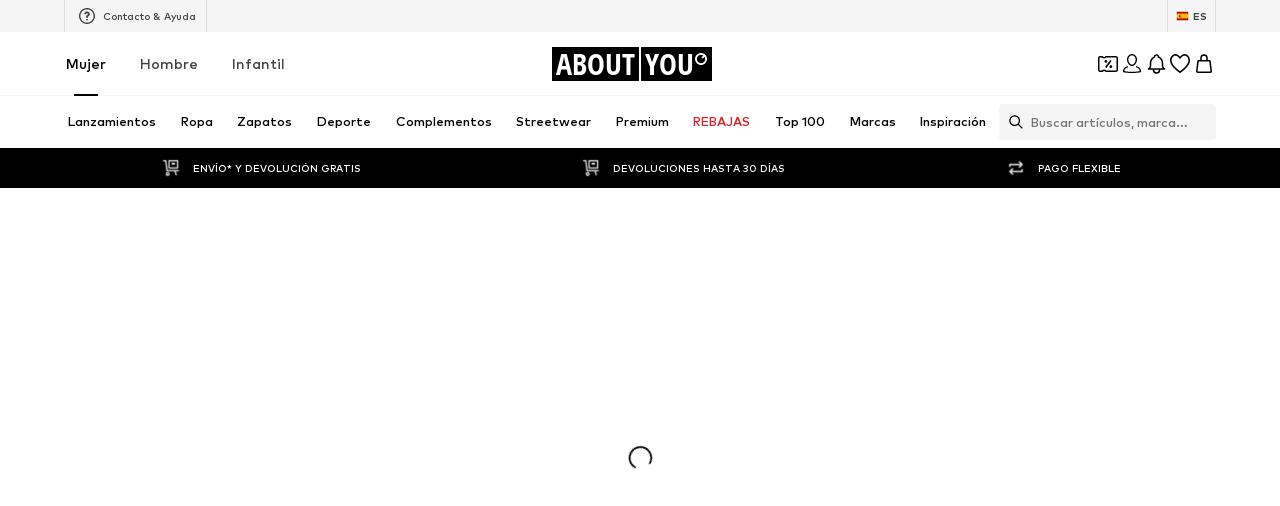

--- FILE ---
content_type: text/html; charset=utf-8
request_url: https://www.aboutyou.es/c/mujer/ropa/tallas-grandes/camisas-y-camisetas/camisetas-156307?brand=heine-3
body_size: 128819
content:
<!doctype html>
    <html lang="es" dir="ltr">
      <head><meta charSet="utf-8"/><meta name="viewport" content="width=device-width, initial-scale=1"/><meta name="version" content="build-b970675e"/><meta name="version_name" content="app-v4429.0.0"/><meta data-rh="true" content="noindex, follow" name="robots" data-testid="Meta-robots"/><meta data-rh="true" content="Pide Camisetas tallas grandes (heine) con envío gratis* en ABOUT YOU. Camisetas tallas grandes para mujeres ✓ Gran selección ✓ Las mejores marcas ✓ Devoluciones gratuitas ✓ Pago contra reembolso" name="description" data-testid="Meta-description"/><title data-rh="true" data-testid="MetaTitle">Camisetas tallas grandes (heine) para mujeres | Comprar online | ABOUT YOU</title><link rel="icon" href="/favicon.ico" sizes="any" type="image/x-icon"/><link rel="icon" href="/icon.svg" type="image/svg+xml"/><link rel="apple-touch-icon" href="/apple-touch-icon.png"/><link rel="manifest" href="/manifest.json"/><meta name="ssr"/><link data-rh="true" rel="preload" as="image" imageSizes="(min-resolution: 4dppx) calc(100vw / 16), (min-resolution: 3dppx) calc(100vw / 12), (min-resolution: 2dppx) calc(100vw / 8), (min-resolution: 1.5dppx) calc(100vw / 6), calc(100vw / 4)" imageSrcSet="https://cdn.aboutstatic.com/file/201d9fd89aa75476994834d9a8eba8da?brightness=0.96&amp;quality=75&amp;trim=1&amp;height=160&amp;width=120 120w, https://cdn.aboutstatic.com/file/201d9fd89aa75476994834d9a8eba8da?brightness=0.96&amp;quality=75&amp;trim=1&amp;height=294&amp;width=220 220w, https://cdn.aboutstatic.com/file/201d9fd89aa75476994834d9a8eba8da?brightness=0.96&amp;quality=75&amp;trim=1&amp;height=480&amp;width=360 360w, https://cdn.aboutstatic.com/file/201d9fd89aa75476994834d9a8eba8da?brightness=0.96&amp;quality=75&amp;trim=1&amp;height=534&amp;width=400 400w, https://cdn.aboutstatic.com/file/201d9fd89aa75476994834d9a8eba8da?brightness=0.96&amp;quality=75&amp;trim=1&amp;height=800&amp;width=600 600w, https://cdn.aboutstatic.com/file/201d9fd89aa75476994834d9a8eba8da?brightness=0.96&amp;quality=75&amp;trim=1&amp;height=1067&amp;width=800 800w, https://cdn.aboutstatic.com/file/201d9fd89aa75476994834d9a8eba8da?brightness=0.96&amp;quality=75&amp;trim=1&amp;height=1280&amp;width=960 960w" data-testid="preload-image-link" fetchPriority="high"/><script data-rh="true">(function script$1() {
  Object.freeze(CanvasRenderingContext2D.prototype);
})()</script><script>window.___webTracking_buffer = [];
window.requireWebTrackingUtils = function(deps, cb) {
  window.___webTracking_buffer.push({deps:deps,cb:cb});
};
window.requireWebTrackingUtils._initialized = false;
window.syncWebTrackingUtils = {
  getCookie: (function(){var t=function(){for(var t=document.cookie.split(";"),e={},o=0;o<t.length;o++){for(var r=t[o];" "===r.charAt(0);)r=r.substring(1,r.length);var n=r.indexOf("="),c=r.substring(0,n),i=r.substring(n+1,r.length);e[c]=i}return e},e=!1,o=t(),r="function"==typeof Object.getOwnPropertyDescriptor&&(Object.getOwnPropertyDescriptor(Document.prototype,"cookie")||Object.getOwnPropertyDescriptor(HTMLDocument.prototype,"cookie")),n=Boolean(r&&r.configurable);return n&&void 0!==r&&Object.defineProperty(document,"cookie",{get:function(){return r.get.call(document)},set:function(t){e=!0,r.set.call(document,t)}}),function(r){return n&&!e||(o=t(),e=!1),void 0===o[r]?null:o[r]}})(),
  md5: (function(n){function r(n,r,t,e,u,o,c){var f=n+(r&t|~r&e)+(u>>>0)+c;return(f<<o|f>>>32-o)+r}function t(n,r,t,e,u,o,c){var f=n+(r&e|t&~e)+(u>>>0)+c;return(f<<o|f>>>32-o)+r}function e(n,r,t,e,u,o,c){var f=n+(r^t^e)+(u>>>0)+c;return(f<<o|f>>>32-o)+r}function u(n,r,t,e,u,o,c){var f=n+(t^(r|~e))+(u>>>0)+c;return(f<<o|f>>>32-o)+r}function o(n){return String.fromCharCode(255&n)}function c(n){return o(n)+o(n>>>8)+o(n>>>16)+o(n>>>24)}return function(n){for(var o=function(n){for(var r=n.length,t=r<<3,e=new Uint32Array(r+72>>>6<<4),u=0,o=n.length;u<o;++u)e[u>>>2]|=n.charCodeAt(u)<<((3&u)<<3);return e[r>>2]|=128<<(31&t),e[e.length-2]=t,e}(n),f=1732584193,i=4023233417,a=2562383102,h=271733878,v=0,g=o.length;v<g;v+=16){var s=f,d=i,l=a,C=h;f=r(f,i,a,h,o[v+0],7,3614090360),h=r(h,f,i,a,o[v+1],12,3905402710),a=r(a,h,f,i,o[v+2],17,606105819),i=r(i,a,h,f,o[v+3],22,3250441966),f=r(f,i,a,h,o[v+4],7,4118548399),h=r(h,f,i,a,o[v+5],12,1200080426),a=r(a,h,f,i,o[v+6],17,2821735955),i=r(i,a,h,f,o[v+7],22,4249261313),f=r(f,i,a,h,o[v+8],7,1770035416),h=r(h,f,i,a,o[v+9],12,2336552879),a=r(a,h,f,i,o[v+10],17,4294925233),i=r(i,a,h,f,o[v+11],22,2304563134),f=r(f,i,a,h,o[v+12],7,1804603682),h=r(h,f,i,a,o[v+13],12,4254626195),a=r(a,h,f,i,o[v+14],17,2792965006),f=t(f,i=r(i,a,h,f,o[v+15],22,1236535329),a,h,o[v+1],5,4129170786),h=t(h,f,i,a,o[v+6],9,3225465664),a=t(a,h,f,i,o[v+11],14,643717713),i=t(i,a,h,f,o[v+0],20,3921069994),f=t(f,i,a,h,o[v+5],5,3593408605),h=t(h,f,i,a,o[v+10],9,38016083),a=t(a,h,f,i,o[v+15],14,3634488961),i=t(i,a,h,f,o[v+4],20,3889429448),f=t(f,i,a,h,o[v+9],5,568446438),h=t(h,f,i,a,o[v+14],9,3275163606),a=t(a,h,f,i,o[v+3],14,4107603335),i=t(i,a,h,f,o[v+8],20,1163531501),f=t(f,i,a,h,o[v+13],5,2850285829),h=t(h,f,i,a,o[v+2],9,4243563512),a=t(a,h,f,i,o[v+7],14,1735328473),f=e(f,i=t(i,a,h,f,o[v+12],20,2368359562),a,h,o[v+5],4,4294588738),h=e(h,f,i,a,o[v+8],11,2272392833),a=e(a,h,f,i,o[v+11],16,1839030562),i=e(i,a,h,f,o[v+14],23,4259657740),f=e(f,i,a,h,o[v+1],4,2763975236),h=e(h,f,i,a,o[v+4],11,1272893353),a=e(a,h,f,i,o[v+7],16,4139469664),i=e(i,a,h,f,o[v+10],23,3200236656),f=e(f,i,a,h,o[v+13],4,681279174),h=e(h,f,i,a,o[v+0],11,3936430074),a=e(a,h,f,i,o[v+3],16,3572445317),i=e(i,a,h,f,o[v+6],23,76029189),f=e(f,i,a,h,o[v+9],4,3654602809),h=e(h,f,i,a,o[v+12],11,3873151461),a=e(a,h,f,i,o[v+15],16,530742520),f=u(f,i=e(i,a,h,f,o[v+2],23,3299628645),a,h,o[v+0],6,4096336452),h=u(h,f,i,a,o[v+7],10,1126891415),a=u(a,h,f,i,o[v+14],15,2878612391),i=u(i,a,h,f,o[v+5],21,4237533241),f=u(f,i,a,h,o[v+12],6,1700485571),h=u(h,f,i,a,o[v+3],10,2399980690),a=u(a,h,f,i,o[v+10],15,4293915773),i=u(i,a,h,f,o[v+1],21,2240044497),f=u(f,i,a,h,o[v+8],6,1873313359),h=u(h,f,i,a,o[v+15],10,4264355552),a=u(a,h,f,i,o[v+6],15,2734768916),i=u(i,a,h,f,o[v+13],21,1309151649),f=u(f,i,a,h,o[v+4],6,4149444226),h=u(h,f,i,a,o[v+11],10,3174756917),a=u(a,h,f,i,o[v+2],15,718787259),i=u(i,a,h,f,o[v+9],21,3951481745),f=f+s>>>0,i=i+d>>>0,a=a+l>>>0,h=h+C>>>0}for(var m=c(f)+c(i)+c(a)+c(h),p="",A=0,S=m.length;A<S;++A)p+=(256+(255&m.charCodeAt(A))).toString(16).substr(-2);return p}(function(n){return unescape(encodeURIComponent(n))}(n))})
};
</script><script>window.dataLayer = window.dataLayer || []; function gtag(){dataLayer.push(arguments)};</script><script>  (function(w,d,s,l,i){w[l]=w[l]||[]; w[l].push({'gtm.start':new Date().getTime(),event:'gtm.js'});
              var random = Math.random() * 1000;
              var isDebug = location.search.indexOf("gtm_debug") !== -1;
              var urlObject = new URL(location.href);
              var debugValue = urlObject.searchParams.get("gtm_debug");
              var f=d.getElementsByTagName(s)[0],j=d.createElement(s),dl=l!='dataLayer'?'&l='+l:'';
              j.async=true;j.src='//t2.aboutyou.es/core-tagging-container.js'+i+dl+(isDebug ? '?cacheBreaker=' + random + '&gtm_debug=' + debugValue : "");
              f.parentNode.insertBefore(j,f);
            })(window,document,'script','dataLayer','') </script><script data-testid="shop-init" type="text/javascript" charSet="UTF-8">(function({ shopId, locale, currency, device }) {
  window.dataLayer = window.dataLayer || [];
  const SDK_VERSION = "14.68.0";
  const versionFromMetaTag = document.querySelector("meta[name='version']")?.getAttribute("content");
  const pathName = document.location.pathname;
  const referrer = document.referrer;
  const searchParams = document.location.search;
  window.dataLayer.push({
    event: "shop_init",
    shop_id: shopId,
    shop_version: `6.0|${versionFromMetaTag}`,
    landing_page: pathName,
    action: pathName,
    sdk_version: SDK_VERSION,
    shop_currency: currency,
    locale: locale || "",
    parameter: searchParams || "",
    referrer: referrer || "",
    device,
    sourceUrl: window.location.href
  });
})({shopId: "670", locale: "es_ES", currency: "EUR", device: "desktop"})</script><script id="datadog-browser-logs-script" type="text/javascript">function loadLogsConditionally(value) {
  
  if(window.DD_LOGS) return;
  (function(h,o,u,n,d) {
    h=h[d]=h[d]||{q:[],onReady:function(c){h.q.push(c)}}
    d=o.createElement(u);d.async=1;d.src=n
      n=o.getElementsByTagName(u)[0];n.parentNode.insertBefore(d,n)
  })(window,document,'script','https://www.datadoghq-browser-agent.com/eu1/v4/datadog-logs.js','DD_LOGS');
  DD_LOGS.onReady(function() {
    DD_LOGS.createLogger('critical-logs', { level: 'info', context: { status: 'info', isCritical: true } });
    DD_LOGS.createLogger('non-critical-logs', { level: 'info', context: { status: 'info', isNonCritical: true} });
    DD_LOGS.createLogger('custom-error-logs', { level: 'info', context: { status: 'error', isCustomError: true } });
    DD_LOGS.createLogger('warning-logs', { level: 'info', context: { status: 'warn', isWarning: true } });
    DD_LOGS.createLogger('debug-logs', { level: 'info', context: { status: 'warn', isDebug: true } });
    DD_LOGS.createLogger('web-vitals', { level: 'info', context: { status: 'info', isWebVitals: true } });
    DD_LOGS.createLogger('unsampled-logs', { level: 'info', context: { status: 'info', isUnSampled: true } });

    DD_LOGS.init({
      clientToken: 'pub5b0d57d396446b8fa6a2a0dfb4318eab',
      site: 'datadoghq.eu',
      service: 'aysa-frontend-desktop',
      env: 'ayou-live',
      version: 'app-v4429.0.0',

      sampleRate: 50,
      sessionSampleRate: 50,

      forwardErrorsToLogs: true, // automatically collects unhandled errors
    });

    DD_LOGS.setGlobalContextProperty('pageType', 'category/withqueryparams');
    DD_LOGS.setGlobalContextProperty('landingPageType', 'category/withqueryparams');
    DD_LOGS.setGlobalContextProperty('shopId', 670);
    DD_LOGS.setGlobalContextProperty('locale', 'es_ES');
    DD_LOGS.setGlobalContextProperty('isBotMode', true);
  });
}
window.addEventListener('SERVICE_CONSENT_EVENT', loadLogsConditionally);</script><script data-testid="handle-missing-body" type="text/javascript" charSet="UTF-8">(({ env, locale, shop_id, version, device, hostname, fallbackLogsMiddlewareRoute, loggerLevel, logsToken, logsTokenHeader }) => {
  const checkForMissingBody = async () => {
    try {
      if (!document.body) {
        let bufferToHex2 = function(buffer2) {
          const bytes = new Uint8Array(buffer2);
          return Array.from(bytes).map((b) => b.toString(16).padStart(2, "0")).join("");
        };
        async function getPayloadSignature2(data) {
          try {
            const encoder = new TextEncoder();
            const key = await crypto.subtle.importKey("raw", encoder.encode(logsToken), {
              name: "HMAC",
              hash: "SHA-256"
            }, false, [
              "sign",
              "verify"
            ]);
            const signatureBuffer = await crypto.subtle.sign("HMAC", key, encoder.encode(JSON.stringify(data)));
            return bufferToHex2(signatureBuffer);
          } catch (error) {
            return "";
          }
        }
        const payload = {
          message: "BodyMissing",
          ddtags: `env:'${env}',version:'${version}'`,
          meta_data: {
            device: `${device}-web`,
            locale,
            shop_id
          },
          env,
          view: {
            referrer: document.referrer,
            url: window.location.href,
            url_details: {
              host: hostname,
              path: window.location.pathname,
              queryString: Object.fromEntries(new URLSearchParams(window.location.search))
            }
          },
          level: loggerLevel,
          logger: {
            name: loggerLevel
          },
          online: window.navigator?.onLine ?? "unknown",
          http: {
            detected: {
              device: {
                category: device === "mobile" ? "Mobile" : "Desktop",
                model: window.__DEVICE_DETAILS__?.deviceModel,
                brand: window.__DEVICE_DETAILS__?.browserBrands
              },
              browser: {
                family: window.__DEVICE_DETAILS__?.browserName,
                major: window.__DEVICE_DETAILS__?.browserVersion
              },
              os: {
                family: window.__DEVICE_DETAILS__?.osName,
                major: window.__DEVICE_DETAILS__?.osVersion
              }
            },
            useragent: window.navigator?.userAgent,
            appVersion: window.navigator?.appVersion
          }
        };
        const logsSignature = await getPayloadSignature2(payload);
        fetch(fallbackLogsMiddlewareRoute, {
          method: "POST",
          headers: {
            "Content-Type": "application/json",
            [logsTokenHeader]: logsSignature
          },
          body: JSON.stringify(payload),
          keepalive: true
        });
        window.location.reload();
      }
    } catch (error) {
    }
  };
  if (document.readyState === "loading") {
    document.addEventListener("DOMContentLoaded", checkForMissingBody);
  } else {
    checkForMissingBody();
  }
})({
          env: "ayou-live",
          locale: "es_ES",
          shop_id: 670,
          version: "app-v4429.0.0",
          device: "desktop",
          hostname: "www.aboutyou.es",
          fallbackLogsMiddlewareRoute: "/__/logs",
          loggerLevel: "unsampled-logs",
          logsToken: "fake-tdr-logs-token",
          logsTokenHeader: "X-LOGS-TOKEN",
        })</script><script data-testid="consent-sync" type="text/javascript" charSet="UTF-8">(({ SERVICE_CONSENT_EVENT: SERVICE_CONSENT_EVENT2, searchParamName }) => {
  if (!document.location.href.includes(`${searchParamName}=`)) {
    return;
  }
  window.UC_UI_SUPPRESS_CMP_DISPLAY = true;
  const triggerConsentSync = () => {
    const urlObject = new URL(window.location.href);
    const consentValue = urlObject.searchParams.get(searchParamName);
    urlObject.searchParams.delete(searchParamName);
    window.history.replaceState({}, "", urlObject.toString());
    if (consentValue === "true") {
      window.UC_UI.acceptAllConsents();
    } else {
      const arrayValue = consentValue?.split(",");
      if (arrayValue) {
        window.UC_UI.denyAllConsents().then(() => {
          window.UC_UI.acceptServices(arrayValue, "explicit").then(() => {
            window.__ucCmp.saveConsents();
          });
        });
      }
    }
  };
  window.addEventListener(SERVICE_CONSENT_EVENT2, triggerConsentSync);
})({SERVICE_CONSENT_EVENT: "UC_UI_INITIALIZED", searchParamName: "consents"})</script><script>window.__PUBLIC_ASSETS_URL__ = 'https://assets.aboutstatic.com'</script><style type="text/css">.sbn1l2g{display:block;flex-grow:0;flex-shrink:0;fill:var(--sbn1l2g-0)}.s1823pp1.sbn1l2g{width:var(--s1823pp1-0);height:var(--s1823pp1-0);flex-basis:var(--s1823pp1-0)}.u16xcvqs,.u16xcvqs:hover,.u16xcvqs:visited{text-decoration:none;color:inherit}.lk1wvcp{position:absolute;top:0;right:0;bottom:0;left:0;justify-self:center;margin:auto;animation:spin-lk1wvcp .9s linear infinite;color:#000}.lk1wvcp.lk1wvcp.lk1wvcp[data-invert=true]{color:#fff}@keyframes spin-lk1wvcp{0%{transform:rotate(0)}to{transform:rotate(360deg)}}.u1iw6b68{-moz-appearance:none;-webkit-appearance:none;appearance:none;font:inherit;color:inherit;padding:0;border:unset;background:transparent;cursor:pointer}.c1gdii0{display:flex;padding:.125rem .25rem;justify-content:center;align-items:center;border-radius:62.4375rem;background:#d9232a;color:#fff;position:absolute;top:0;left:0;z-index:2;font-size:.625rem;font-weight:700;line-height:1;box-shadow:0 0 8px #0000003d}.c1749bqk{display:flex;gap:.5rem;align-items:center;justify-content:center}.c13u83f{display:flex;align-items:center;gap:3px;background-color:#fff;border-radius:100px;box-shadow:0 6px 16px #0003;padding-right:14px;position:relative;width:-moz-fit-content;width:fit-content}.cto40z8.u1iw6b68[disabled]{cursor:auto;pointer-events:none}.sapa3ca{--color:#FFFFFF;--border-color:transparent;--border-width:.0625rem;--background-color:#000000;--default-transition:background-color .3s ease-in-out,box-shadow .3s ease-in-out;align-items:center;background-color:var(--background-color);border-radius:.25rem;border:0;box-shadow:inset 0 0 0 var(--border-width) var(--border-color);color:var(--color);cursor:pointer;display:flex;font-size:.875rem;font-weight:700;min-height:32px;justify-content:center;line-height:1.5;margin:0;max-width:96px;opacity:1;outline:none;padding-inline:1.5rem;position:relative;text-align:center;text-decoration:none;transition:var(--default-transition);width:100%}.sapa3ca.sapa3ca.sapa3ca:focus-visible{outline:none}.sapa3ca[data-size=sm]{min-height:48px;max-width:48px;padding-inline:0;width:48px}.sapa3ca[data-size=lg]{min-height:48px;max-width:343px;width:100%}.sapa3ca[data-size=full-width]{min-height:48px;max-width:100%;width:100%}.sapa3ca[data-size=fit-width]{min-height:48px;max-width:100%;width:-moz-fit-content;width:fit-content}.sapa3ca[data-variant=primary]:active{--background-color:#262626}@media only screen and (min-width: 1024px){.sapa3ca[data-variant=primary]:hover{--background-color:#262626}}.sapa3ca[data-variant=primary]:focus-visible{--border-color:#9D9D9D}.sapa3ca[data-variant=primary][disabled]{--background-color:#F5F5F5;--color:#9D9D9D}.sapa3ca[data-variant=secondary]{--color:#000000;--background-color:#FFFFFF;--border-color:#D9D9D9}.sapa3ca[data-variant=glassy]{--color:#FFFFFF;--background-color:rgba(255, 255, 255, .24);--border-color:#FFFFFF;--border-width:.0625rem;-webkit-backdrop-filter:blur(16px);backdrop-filter:blur(16px)}.sapa3ca[data-variant=glassy][disabled]{--color:rgba(255, 255, 255, .4);opacity:.4}.sapa3ca[data-variant=floating]{--color:#000000;--background-color:#FFFFFF;--border-color:#D9D9D9;--border-width:.0625rem;box-shadow:0 0 8px #0000003d;min-height:48px;max-width:48px}.sapa3ca[data-variant=floating][data-with-close-icon=true]{--color:#FFFFFF;--background-color:#000000;--border-width:0;box-shadow:unset}.sapa3ca[data-variant=floating][data-with-close-icon=true]:focus-visible{--border-width:.25rem}.sapa3ca[data-variant=floating][data-with-close-icon=true][disabled]{--background-color:#F5F5F5}.sapa3ca[data-variant=floating]:focus-visible{--border-color:#9D9D9D}.sapa3ca[data-variant=floating]:not([data-size=sm]){max-width:96px}.sapa3ca[data-variant=floating][data-size=fit-width]{max-width:-moz-fit-content;max-width:fit-content}.sapa3ca[disabled]{--color:#9D9D9D;cursor:auto;pointer-events:none}.sapa3ca[data-is-loading=true]{cursor:auto;pointer-events:none}.sapa3ca[data-round=true]{border-radius:62.4375rem}.sapa3ca:visited,.sapa3ca:hover{color:var(--color)}.sapa3ca.sapa3ca:hover,.sapa3ca.sapa3ca:active,.sapa3ca.sapa3ca:focus{--border-width:.125rem}.sapa3ca.sapa3ca:focus-visible{--border-width:.25rem}.l1lgsj00.u16xcvqs{--color:#FFFFFF;--border-color:transparent;--border-width:.0625rem;--background-color:#000000;--default-transition:background-color .3s ease-in-out,box-shadow .3s ease-in-out;align-items:center;background-color:var(--background-color);border-radius:.25rem;border:0;box-shadow:inset 0 0 0 var(--border-width) var(--border-color);color:var(--color);cursor:pointer;display:flex;font-size:.875rem;font-weight:700;min-height:32px;justify-content:center;line-height:1.5;margin:0;max-width:96px;opacity:1;outline:none;padding-inline:1.5rem;position:relative;text-align:center;text-decoration:none;transition:var(--default-transition);width:100%}.l1lgsj00.u16xcvqs.l1lgsj00.u16xcvqs.l1lgsj00.u16xcvqs:focus-visible{outline:none}.l1lgsj00.u16xcvqs[data-size=sm]{min-height:48px;max-width:48px;padding-inline:0;width:48px}.l1lgsj00.u16xcvqs[data-size=lg]{min-height:48px;max-width:343px;width:100%}.l1lgsj00.u16xcvqs[data-size=full-width]{min-height:48px;max-width:100%;width:100%}.l1lgsj00.u16xcvqs[data-size=fit-width]{min-height:48px;max-width:100%;width:-moz-fit-content;width:fit-content}.l1lgsj00.u16xcvqs[data-variant=primary]:active{--background-color:#262626}@media only screen and (min-width: 1024px){.l1lgsj00.u16xcvqs[data-variant=primary]:hover{--background-color:#262626}}.l1lgsj00.u16xcvqs[data-variant=primary]:focus-visible{--border-color:#9D9D9D}.l1lgsj00.u16xcvqs[data-variant=primary][disabled]{--background-color:#F5F5F5;--color:#9D9D9D}.l1lgsj00.u16xcvqs[data-variant=secondary]{--color:#000000;--background-color:#FFFFFF;--border-color:#D9D9D9}.l1lgsj00.u16xcvqs[data-variant=glassy]{--color:#FFFFFF;--background-color:rgba(255, 255, 255, .24);--border-color:#FFFFFF;--border-width:.0625rem;-webkit-backdrop-filter:blur(16px);backdrop-filter:blur(16px)}.l1lgsj00.u16xcvqs[data-variant=glassy][disabled]{--color:rgba(255, 255, 255, .4);opacity:.4}.l1lgsj00.u16xcvqs[data-variant=floating]{--color:#000000;--background-color:#FFFFFF;--border-color:#D9D9D9;--border-width:.0625rem;box-shadow:0 0 8px #0000003d;min-height:48px;max-width:48px}.l1lgsj00.u16xcvqs[data-variant=floating][data-with-close-icon=true]{--color:#FFFFFF;--background-color:#000000;--border-width:0;box-shadow:unset}.l1lgsj00.u16xcvqs[data-variant=floating][data-with-close-icon=true]:focus-visible{--border-width:.25rem}.l1lgsj00.u16xcvqs[data-variant=floating][data-with-close-icon=true][disabled]{--background-color:#F5F5F5}.l1lgsj00.u16xcvqs[data-variant=floating]:focus-visible{--border-color:#9D9D9D}.l1lgsj00.u16xcvqs[data-variant=floating]:not([data-size=sm]){max-width:96px}.l1lgsj00.u16xcvqs[data-variant=floating][data-size=fit-width]{max-width:-moz-fit-content;max-width:fit-content}.l1lgsj00.u16xcvqs[disabled]{--color:#9D9D9D;cursor:auto;pointer-events:none}.l1lgsj00.u16xcvqs[data-is-loading=true]{cursor:auto;pointer-events:none}.l1lgsj00.u16xcvqs[data-round=true]{border-radius:62.4375rem}.l1lgsj00.u16xcvqs:visited,.l1lgsj00.u16xcvqs:hover{color:var(--color)}.l1lgsj00.u16xcvqs.l1lgsj00.u16xcvqs:hover,.l1lgsj00.u16xcvqs.l1lgsj00.u16xcvqs:active,.l1lgsj00.u16xcvqs.l1lgsj00.u16xcvqs:focus{--border-width:.125rem}.l1lgsj00.u16xcvqs.l1lgsj00.u16xcvqs:focus-visible{--border-width:.25rem}.g7gceqj{display:flex;font-size:.75rem;line-height:1.5;border-radius:4px;padding:1rem;gap:1rem;margin:auto;position:relative;width:100%;border:1px solid;background-color:var(--g7gceqj-0);border-color:var(--g7gceqj-1)}.i1cqyto8{display:flex;gap:1rem;align-items:center;width:100%}.c1tqm1pl.u1iw6b68{border:none;background-color:transparent;margin-left:auto;flex-grow:0}.c1tqm1pl.u1iw6b68:focus{outline:none}.c1tqm1pl.u1iw6b68:focus-visible{outline:auto Highlight;outline:auto -webkit-focus-ring-color;outline-offset:0}.c1yjg9r0{display:flex;flex-direction:column;flex-grow:1;width:100%;font-weight:500;font-size:.75rem;line-height:1.5}.cmxt13t.cmxt13t.cmxt13t{--border-width:1px;--border-color:#000000;background-color:transparent;gap:10px;min-width:80px;height:auto;width:-moz-fit-content;width:fit-content;font-size:.625rem;font-weight:500;line-height:1.6;min-height:auto;padding:4px 8px}.cmxt13t>span{background-color:transparent;font-size:inherit;font-weight:inherit;padding:0}.tquhlzi{font-weight:500;letter-spacing:normal;color:#000;font-size:var(--tquhlzi-0);text-transform:var(--tquhlzi-1);color:var(--tquhlzi-2);font-weight:var(--tquhlzi-3);text-decoration:var(--tquhlzi-4);text-align:var(--tquhlzi-5)}.b1tnevag{position:relative;top:0;box-sizing:border-box}.bg6lnzm{position:absolute;right:var(--bg6lnzm-0);top:var(--bg6lnzm-1);display:inline-flex;align-items:center;justify-content:center;text-align:center;border-radius:2px;background-color:var(--bg6lnzm-2);height:var(--bg6lnzm-3);min-height:var(--bg6lnzm-3);width:var(--bg6lnzm-3);min-width:var(--bg6lnzm-3);border-radius:var(--bg6lnzm-4)}.r37sf20{width:100%;margin-inline:auto;max-width:1800px;display:var(--r37sf20-0);justify-content:var(--r37sf20-1);--row-section-padding:0px;padding-left:var(--r37sf20-5);padding-right:var(--r37sf20-6)}@media only screen and (min-width: 768px){.r37sf20{--row-section-padding:var(--r37sf20-2)}}@media only screen and (min-width: 1024px){.r37sf20{--row-section-padding:var(--r37sf20-3)}}@media only screen and (min-width: 1280px){.r37sf20{--row-section-padding:var(--r37sf20-4)}}.csxki8w{cursor:var(--csxki8w-0);display:flex;flex-direction:column;align-items:center;justify-content:center;position:relative;padding:var(--csxki8w-1);min-height:2rem;max-height:14rem;overflow:hidden;padding:var(--csxki8w-2);color:var(--csxki8w-3);background-color:var(--csxki8w-4);background-image:var(--csxki8w-5);-webkit-background-position:var(--csxki8w-6);background-position:var(--csxki8w-6);background-size:var(--csxki8w-7)}.b1rl8tm0{position:fixed;top:0;left:0;right:0;bottom:0;-webkit-tap-highlight-color:transparent;z-index:var(--b1rl8tm0-0);background:#0009;-webkit-backdrop-filter:var(--b1rl8tm0-1);backdrop-filter:var(--b1rl8tm0-1)}.s4qvvij{vertical-align:bottom;border-radius:var(--s4qvvij-0);aspect-ratio:var(--s4qvvij-1)}.s10v1s8i{display:inline;color:var(--s10v1s8i-0)}.c1cc265k{display:flex;align-items:center;cursor:pointer;border:solid .0625rem;border-color:var(--c1cc265k-0);color:var(--c1cc265k-1);background-color:#fff;border-radius:.25rem;position:relative;padding:0;width:100%;padding:.25rem .5rem;gap:.5rem;justify-content:space-between}.c1cc265k:hover{color:#000}.c1cc265k:hover .s10v1s8i{opacity:1}.c1cc265k[data-black-border-on-hover=true]:hover{border:solid .0625rem #000000}.s1uozx63.s10v1s8i{transform:var(--s1uozx63-0);height:1.5rem;width:1.5rem}.ddum7ez.s10v1s8i{margin-top:.125rem}.silur1p{width:100%;padding-inline:2rem}.fjhnxon{background-color:#fff;display:flex;gap:1rem;padding:1rem}.fjhnxon>*:first-child{flex-grow:0;flex-shrink:0;flex-basis:calc(45% - .5rem);min-width:0}.fjhnxon>*:last-child{flex-grow:0;flex-shrink:0;flex-basis:calc(55% - .5rem);min-width:0}.fjhnxon>*:only-child{flex:1 1}.h1ky560w{width:100%;display:flex;align-items:center;justify-content:center;gap:1rem;padding:var(--h1ky560w-0);flex-shrink:0;overscroll-behavior:contain}.h1ky560w>div{display:flex;align-items:center;justify-content:center;flex:1 1;height:100%;font-size:1.25rem;font-weight:700}.h1ky560w>div>span{font-size:1.25rem;font-weight:700}.h1ky560w:focus{outline:none}.d1q4j006{background-color:#fff;padding:1rem}.d1q4j006>div{justify-content:flex-start}.d140vh16{height:100%;width:100%;overflow:auto;display:flex;flex-direction:column}@media only screen and (min-width: 768px){.d140vh16{width:400px}}.d1qkvv7f{background-color:#fff;border-top:var(--d1qkvv7f-0);border-bottom:var(--d1qkvv7f-1);flex:1 1 auto;padding:1rem;overflow:auto}.f1r32j6g{position:fixed;top:0;width:100%;height:100%;pointer-events:var(--f1r32j6g-0);touch-action:none;overflow:clip;z-index:102;left:0}@media only screen and (min-width: 768px){.f1r32j6g{max-width:400px;border-radius:0 16px 16px 0}}.f1r32j6g[data-direction=left]{right:0;left:unset}@media only screen and (min-width: 768px){.f1r32j6g[data-direction=left]{border-radius:16px 0 0 16px}}@media only screen and (min-width: 768px){.f1r32j6g{border-radius:0 16px 16px 0}}.c10mxg65{display:flex;justify-content:center;align-items:center;height:100%}.s1ckqqpc{display:inline-block;position:relative;width:var(--s1ckqqpc-0);height:var(--s1ckqqpc-0);animation:spin-s1ckqqpc .9s linear infinite;border-color:var(--s1ckqqpc-1) transparent transparent transparent}@keyframes spin-s1ckqqpc{0%{transform:rotate(0)}to{transform:rotate(360deg)}}.wg06l9{position:relative;display:flex;align-items:center;justify-content:center;width:100%;height:75vh}.i1k6sfn4{height:100%;width:100%;overflow:hidden}@media only screen and (min-width: 768px){.i1k6sfn4{height:unset;width:unset}}.f2zrfsr{height:100%;width:100%;display:flex;flex-direction:column;align-items:center;justify-content:center}@media only screen and (min-width: 768px){.f2zrfsr{height:unset;width:unset}}.bh5u1is{width:100%;height:100%;overflow:auto}.samb2na{display:flex;align-items:center;justify-content:center}.samb2na .maa5uhx{display:none}.mqoul4w{display:flex;flex-direction:row;z-index:1;justify-content:center;padding:1rem 1rem 1rem 3rem;gap:1rem}.mqoul4w>div{display:flex;align-items:center;justify-content:center;flex:1 1}.mqoul4w,.mqoul4w *{font-size:1.125rem;font-weight:700;line-height:1.4}.syvyx4x.u1iw6b68{z-index:1;border:none;padding:2px;box-sizing:content-box}.mowcgzv{display:flex;flex-direction:column;-webkit-overflow-scrolling:touch;box-sizing:border-box;border-radius:16px;width:100%;max-height:80vh;background-clip:padding-box;align-self:var(--mowcgzv-0);position:relative;overflow:auto;background:var(--mowcgzv-1);box-shadow:0 0 75px #0000001a,0 2px 30px #00000005;z-index:1}@media only screen and (min-width: 768px){.mowcgzv{width:600px}}.mowcgzv[data-content-fit-width=true]{width:auto}.mowcgzv[data-fixed-small-width=true]{width:340px;min-width:unset}.m16fdbfd{border-top:var(--m16fdbfd-0);border-bottom:var(--m16fdbfd-1);padding:1rem;overflow-y:auto}.m16fdbfd>*{font-size:.875rem;font-weight:500;line-height:1.42}.sv9rck9{background:#f5f5f5;position:relative;height:var(--sv9rck9-0);width:var(--sv9rck9-1);overflow:hidden;border-radius:var(--sv9rck9-2);margin-bottom:var(--sv9rck9-3)}.sv9rck9:before{content:"";position:absolute;top:0;left:0;width:100%;height:100%;background:linear-gradient(90deg,transparent,#E9E9E9,transparent);animation:shimmer-sv9rck9 1.5s infinite}@keyframes shimmer-sv9rck9{0%{transform:translate(-100%) skew(-20deg)}to{transform:translate(100%) skew(-20deg)}}.s1k94oek{display:flex;justify-content:center;position:absolute;left:0;top:0;background:#f5f5f5;height:30px;width:100%;padding:8px;transition:transform .3s;transform:translateY(-100%);z-index:999}.s1k94oek:focus{transform:translateY(0)}.u1apzik6{bottom:0;left:0}.l17wksls{top:1rem;right:1rem}.w7whq50{background:linear-gradient(0deg,#0000004d,#0000);position:fixed;z-index:300;width:100%;padding:0 .5rem .5rem}@media only screen and (min-width: 768px){.w7whq50{background:unset;padding:0;max-width:375px}}.b1wknepc{height:20px;width:-moz-fit-content;width:fit-content;max-width:100%;display:inline-flex;align-items:center;margin-top:1px;margin-right:5px;background-color:var(--b1wknepc-0);color:var(--b1wknepc-1);border-radius:var(--b1wknepc-2);font-size:.75rem;font-weight:500;padding:var(--b1wknepc-3);direction:initial;white-space:nowrap;gap:5px}.b1wknepc:last-of-type{margin-right:0}.b1wknepc>span{display:block;box-sizing:border-box;overflow:hidden;line-height:1.3;white-space:nowrap;text-overflow:ellipsis}.cnqtmsy{color:#fff}.lzp7fs4 .b1wknepc{font-size:.625rem;font-weight:600}@media only screen and (max-width: 767px){.lzp7fs4 .b1wknepc{font-weight:500}}.b1bi8rwk.u1iw6b68{position:relative;display:flex;align-items:center;justify-content:center;margin:0 8px;min-width:var(--b1bi8rwk-0);text-align:center}@media only screen and (min-width: 768px){.b1bi8rwk.u1iw6b68{margin:0;gap:1px}}.c1n7bh6k.tquhlzi{position:absolute;left:var(--c1n7bh6k-0);font-size:.5625rem;font-weight:700}@media only screen and (min-width: 768px){.c1n7bh6k.tquhlzi{font-size:.625rem;line-height:10px}}.h12lj6yp{top:-webkit-sticky;right:-webkit-sticky;bottom:-webkit-sticky;left:-webkit-sticky;position:sticky;top:0;z-index:22;width:100%;box-sizing:border-box;display:flex;height:50px;align-items:center;padding:8px 5px 7px;box-shadow:0 2px 2px #0000000a,0 0 2px #0003;background-color:#fff}.s1dgaqtn{position:absolute;top:100%;margin:16px 10px 0;width:calc(100vw - 30px)}.b1pjn3t9{padding-inline:2px}.ugna27q{display:flex;flex-direction:column;align-items:center;justify-content:center}.vantfq2{font-weight:600;color:#fff;font-size:1rem;text-transform:uppercase;letter-spacing:.3px}.u11jgrs0{color:#fff;font-size:.625rem;opacity:.5;text-transform:uppercase;letter-spacing:.8px}.d4vzqg1{display:flex;visibility:var(--d4vzqg1-0);width:85%;justify-content:space-around;padding:10px 20px;border-bottom:1px solid rgba(255,255,255,.3);box-sizing:border-box}.w1ezl4h3{padding:0 5px;display:inline-flex;align-items:center;border-radius:3px;background-color:var(--w1ezl4h3-0);color:var(--w1ezl4h3-1);box-shadow:var(--w1ezl4h3-2);border:var(--w1ezl4h3-3)}.czib57b{padding:5px 5px 7px;display:flex}.cuux11i{padding:5px 0 5px 4px;border-color:#fff;display:flex}.t1cwwezz{color:inherit;display:flex;min-width:var(--t1cwwezz-0);justify-content:center}.s1lgfa08.tquhlzi{color:inherit;letter-spacing:1px;width:var(--s1lgfa08-0);text-align:var(--s1lgfa08-1);text-transform:uppercase}.sjgx8je{fill:var(--sjgx8je-0)}.rapdgs9.r37sf20{display:flex;gap:.5rem;max-width:1800px}.wqanenr{width:100%;text-align:center;height:var(--wqanenr-0);overflow:hidden}.l1c7bgdj{display:flex;flex-direction:column;transition:transform var(--l1c7bgdj-0) ease;transform:var(--l1c7bgdj-1)}.l183d71j{height:var(--l183d71j-0);display:flex;align-items:flex-start;justify-content:center}.sba0ncz.tquhlzi{display:block}.f152swqz{position:fixed;bottom:calc(16px + var(--scroll-to-top-y-offset, 0px));z-index:2;left:var(--f152swqz-0);right:var(--f152swqz-1);transform:translate(0);opacity:1;transition:transform .3s linear,opacity .3s linear}.f152swqz[data-is-visible=false]{transform:translate(var(--f152swqz-2));opacity:0}.s68t2kq{transform:rotate(90deg)}.h1n802qg.tquhlzi{flex:1 1;text-align:center}@media only screen and (max-width: 767px){.bptzqsw.tquhlzi{display:flex;flex:1 1;line-height:1.4}}.s15tvt6n{display:flex;justify-content:center;align-items:center;position:relative;padding:6px 0 12px;border-radius:16px 16px 0 0;z-index:0;margin-bottom:-6px}.i1gmgurl.u1iw6b68{position:absolute;top:.625rem;left:.625rem}.i1gmgurl.u1iw6b68[data-position=right]{top:.313rem;right:.313rem;left:unset}.i1gmgurl.u1iw6b68:focus-visible{outline:auto Highlight;outline:auto -webkit-focus-ring-color;outline-offset:0}.c1bwr8u1{position:relative;padding:1.25rem 1rem;border-radius:2px;filter:drop-shadow(0 0px 16px rgba(0,0,0,.1));background:#fff}.c1bwr8u1[data-show-arrow=true] :before{content:"";position:absolute;top:-9px;left:calc(50% - 6px);width:0;transform:translateY(50%);border-right:6px solid transparent;border-bottom:6px solid #FFFFFF;border-left:6px solid transparent}.os0aot2{position:absolute;top:-9px;left:calc(50% - 6px);width:0;transform:translateY(50%);border-right:6px solid transparent;border-bottom:6px solid #FFFFFF;border-left:6px solid transparent}.w8xr4mn{position:absolute;top:8px;right:8px;z-index:2}.bnglsvb{background-color:#000;border-radius:50%;top:0;right:0;bottom:0;left:0;position:absolute;transform:scale(.9);z-index:0}.s1gfdudl{position:relative;z-index:1}.w1nof9tr{display:flex;position:relative;min-width:160px;max-height:inherit}[dir=rtl] .w1nof9tr{direction:initial}.l1idegm8{display:flex;font-family:Open Sans Condensed Bold,sans-serif;text-transform:uppercase;font-size:30px;font-weight:700;padding:0 4px;color:#fff;background-color:#000;white-space:nowrap;direction:initial;display:inline;max-height:inherit}.ai0iyo9.l1idegm8{position:relative;margin-right:2px}[dir=rtl] .ai0iyo9.l1idegm8{margin-left:2px;margin-right:unset}.y11qdylp.l1idegm8{position:absolute;top:0;left:0;transition:opacity .58s ease-out;padding-right:18px}[dir=rtl] .y11qdylp.l1idegm8{right:0;left:unset;padding-right:unset;padding-left:18px}.s1uezmh4.l1idegm8{max-height:inherit;display:flex;left:0;margin-right:0;padding:0 18px 0 4px}[dir=rtl] .s1uezmh4.l1idegm8{right:0;margin-left:0;padding:0 4px 0 18px}.um88yzw{position:relative;direction:initial;max-height:inherit}.s1tnbd12{position:absolute;top:6px;right:5px}[dir=rtl] .s1tnbd12{left:5px;right:unset}.slw8gsb{position:absolute;top:3px;right:2px}[dir=rtl] .slw8gsb{left:2px;right:unset}.chen01u.u16xcvqs{display:flex;align-items:center;gap:2px;max-height:34px}.s1w8dd5h{height:26px;width:100%;max-width:132px;aspect-ratio:132/26}.v16uci5j.u16xcvqs{height:100%}.v18wl368.v18wl368.v18wl368{width:31px;height:100%}.w1hiwogu{display:flex;flex-grow:1;height:100%;transition:opacity .2s linear}.wy0ucxn{width:100%;height:100%;max-width:70px}@media only screen and (min-width: 1024px){.wy0ucxn{display:none}}.wohhb7n{display:flex;font-family:Open Sans Condensed Bold,"sans-serif";font-size:30px;font-weight:600;background-color:#000;color:#fff;text-transform:uppercase;padding:0 4px}@media only screen and (max-width: 1023px){.wohhb7n{display:none}}.v1vmgbll{opacity:0;padding:0 4px;height:30px}.w1fbcu7n{display:flex;align-items:center;width:-moz-max-content;width:max-content;height:100%}@media only screen and (max-width: 767px){.w1fbcu7n{flex-basis:var(--w1fbcu7n-0)}}@media only screen and (min-width: 1024px){[dir=rtl] .w1fbcu7n{margin-right:unset}[dir=ltr] .w1fbcu7n{margin-left:unset}}.w15df92l{display:flex;align-items:center;flex-direction:row;height:35px;padding:0 5px 0 4px;direction:initial;overflow:hidden}@media only screen and (max-width: 767px){.w15df92l{flex-grow:1}}.s1yen2q8{margin-right:1px}[dir=rtl] .s1yen2q8{margin-left:1px;margin-right:unset}@media only screen and (max-width: 767px){.s119a2s7 svg{width:var(--s119a2s7-0)}}.s1d16mmg{display:inline-block;margin:-1px 0 0 6px}.w16i9g3s.u16xcvqs{display:flex;align-items:baseline;color:var(--w16i9g3s-0);position:relative}.w16i9g3s.u16xcvqs:after{content:"";margin-left:8px;opacity:0;transition:opacity .3s ease;background-image:url('data:image/svg+xml;utf8,<svg xmlns="http://www.w3.org/2000/svg" width="24" height="24" viewBox="0 0 24 24"><path d="M17 11.999L15.16 13.859 9.073 20 7.4 18.31 13.485 12.17 13.655 11.999 13.485 11.83 7.4 5.689 9.073 4 15.16 10.141 15.327 10.311z"/></svg>');background-size:contain;width:8px;height:8px}[dir=rtl] .w16i9g3s.u16xcvqs{margin-right:16px}[dir=rtl] .w16i9g3s.u16xcvqs:after{background-image:url('data:image/svg+xml;utf8,<svg xmlns="http://www.w3.org/2000/svg" width="24" height="24" viewBox="0 0 24 24"><path d="M7 11.999L8.673 10.311 8.84 10.141 14.927 4 16.6 5.689 10.515 11.83 10.345 11.999 10.515 12.17 16.6 18.31 14.927 20 8.84 13.859z"/></svg>');position:absolute;right:-11px;top:4px}.w16i9g3s.u16xcvqs:hover{text-shadow:0 0 .5px rgba(0,0,0,.3)}.w16i9g3s.u16xcvqs:hover:after{opacity:1}.s1ea7kp2{margin-left:4px}.lyssd18{display:flex;align-items:center}.l87vc2a{display:grid;gap:14px 10px;-ms-grid-auto-flow:column;grid-auto-flow:column;grid-template-rows:repeat(min(var(--l87vc2a-0),var(--l87vc2a-1)),min-content)}@media only screen and (min-width: 1024px){.l87vc2a{margin-bottom:24px;grid-template-rows:repeat(min(var(--l87vc2a-0),var(--l87vc2a-2)),min-content)}}.rli1r8q{margin-left:8px;opacity:1;transition:opacity .3s ease}.w1ghze75.u16xcvqs{display:flex;align-items:center;font-size:.75rem;margin-top:20px;margin-bottom:3px}.w1ghze75.u16xcvqs:hover{font-weight:600;letter-spacing:.005em}.w1ghze75.u16xcvqs:hover .rli1r8q{opacity:1}.wskczd4{color:#434343;font-size:.625rem;font-weight:900;text-transform:uppercase;letter-spacing:.5px;min-height:36px}.wxsr035{display:block;margin-right:auto;font-size:.75rem;max-height:inherit;height:var(--wxsr035-0)}.l1b89hfq{max-height:inherit;margin-bottom:10px}.wd8l1kq{display:flex;gap:10px;font-size:.75rem}.wd8l1kq .iwwy2fj:not(:last-child){margin-right:20px}@media only screen and (min-width: 1024px){.wd8l1kq .iwwy2fj:not(:last-child){margin-right:30px}}.t1oqtdum{color:var(--t1oqtdum-0);margin:0;text-align:var(--t1oqtdum-1)}.t135hq7r.t1oqtdum{font-size:var(--t135hq7r-0);font-weight:var(--t135hq7r-1)}@media only screen and (min-width: 1024px){.t135hq7r.t1oqtdum{font-size:var(--t135hq7r-2)}}.b1bbnrm7{font-weight:600}.siiayev.b1bbnrm7{margin-left:3px}.s1c8kgdb{color:#fff;font-size:10px;font-weight:700;margin-left:8px}.szj6420{font-size:12px;font-weight:700;margin-left:10px}@media only screen and (max-width: 767px){.szj6420{font-size:var(--szj6420-0);text-align:var(--szj6420-1);line-height:var(--szj6420-2);font-weight:var(--szj6420-3);margin-left:var(--szj6420-4)}}@media only screen and (min-width: 768px){.szj6420{font-size:.875rem}}@media only screen and (min-width: 1024px){.szj6420{font-size:1rem}}.s1xdnsrv.s1xdnsrv.s1xdnsrv{position:relative;top:0;right:0;width:20px;height:20px;margin-left:8px}.w1b9ei9m{display:flex;align-items:center;flex:1 1;width:100%;justify-content:space-between}.so4qfyc{z-index:100;height:var(--so4qfyc-0);padding-top:0;padding-bottom:0;background-image:var(--so4qfyc-1)}.sudgq0z{position:absolute;top:-50px;left:-45px;width:100px;height:100px;opacity:.15}.c18xoe5r{position:relative;display:flex;align-items:center;justify-content:center;flex:1 1}@media only screen and (max-width: 767px){.c18xoe5r{justify-content:var(--c18xoe5r-0);flex-direction:var(--c18xoe5r-1)}.c18xoe5r>.c1tembxk{flex:1 1}}.t17gluor{display:flex;align-items:center;margin-left:10px}.wv3qt9m{display:flex;flex-direction:column;margin-bottom:40px;padding:1rem 1rem 0;border-bottom:8px}.c1fao62u{position:relative;display:flex;align-items:center;justify-content:center;width:100%;height:75vh;gap:0;padding:20px}.ikrnnjj{width:72px;height:100px;display:flex;flex-direction:column;align-items:center;justify-content:center;overflow:hidden;position:absolute;top:40%}.s1i6bm0k{width:48px;height:48px;position:absolute;top:0;left:50%;animation:shirtFirstDrop-s1i6bm0k 3.5s ease-in forwards,shirtDropLoop-s1i6bm0k 3.5s ease-in 3.5s infinite}@keyframes shirtFirstDrop-s1i6bm0k{0%{transform:translate(-50%,10px) rotate(0)}10%,15%{transform:translate(-50%,5px) rotate(0)}35%,to{transform:translate(-50%,120px) rotate(-30deg)}}@keyframes shirtDropLoop-s1i6bm0k{0%{transform:translate(-50%,-40px) rotate(-21deg)}10%{transform:translate(-50%,10px) rotate(0)}14%,18%{transform:translate(-50%,5px) rotate(0)}20%{transform:translate(-50%,10px) rotate(0)}35%,to{transform:translate(-50%,120px) rotate(-30deg)}}.c6rj6ig{width:72px;height:40px;position:absolute;bottom:0;left:50%;transform-origin:center bottom;transform:translate(-50%) scale(.3);animation:confettiFirstBurst-c6rj6ig 3.5s ease-in forwards,confettiBurstLoop-c6rj6ig 3.5s ease-in 3.5s infinite}@keyframes confettiFirstBurst-c6rj6ig{0%,35%{transform:translate(-50%) scale(.3)}50%{transform:translate(-50%,-42px) scale(1)}60%,70%{transform:translate(-50%,-40px) scale(.95)}75%{transform:translate(-50%,-42px) scale(1)}85%,to{transform:translate(-50%) scale(.3)}}@keyframes confettiBurstLoop-c6rj6ig{0%,30%{transform:translate(-50%) scale(.3)}50%{transform:translate(-50%,-42px) scale(1)}58%,70%{transform:translate(-50%,-40px) scale(.95)}75%,78%{transform:translate(-50%,-42px) scale(1)}88%,to{transform:translate(-50%) scale(.3)}}.o1bnoira{width:72px;height:40px;position:absolute;bottom:0;left:50%;transform:translate(-50%)}.s1mhnnam{position:absolute;top:calc(40% + 115px);line-height:4}.s1mhnnam.s1mhnnam.s1mhnnam span{color:#000;font-weight:700}.s1mhnnam:before,.s1mhnnam:after{content:"";position:absolute;left:0;right:0;height:22px;pointer-events:none;z-index:1}.s1mhnnam:before{top:-2px;background:linear-gradient(to top,#fff0,#fffc 50%,#fff)}.s1mhnnam:after{bottom:-2px;background:linear-gradient(to top,#fff,#fffc 50%,#fff0)}.b139e8r5{display:var(--bas-takeover-icon-display, flex);align-items:center;padding:2px;height:100%}@media only screen and (min-width: 768px){.b139e8r5{height:35px}}.s699wgm{display:flex;height:100%}.x1ux1cjm{display:var(--bas-takeover-icon-display, flex);justify-content:center;align-items:center;padding-right:2px;padding-left:4px}.s1170swz{height:100%;-o-object-fit:contain;object-fit:contain;-o-object-position:0 center;object-position:0 center}.svrjw9s{margin:0 8px}@media only screen and (min-width: 768px){.svrjw9s{margin:0}}.f13s5f1f{display:grid;margin-top:var(--f13s5f1f-0);content-visibility:auto;contain-intrinsic-size:2500px;grid-template-areas:"payment-section" "newsletter" "seo-text" "static-section-links" "dynamic-section-links" "grouped-sections" "flexible-sections" "legal-links"}@media only screen and (min-width: 1024px){.f13s5f1f{contain-intrinsic-size:2000px}}@media only screen and (min-width: 1280px){.f13s5f1f{contain-intrinsic-size:1500px}}.ft7mwc7{grid-area:var(--ft7mwc7-0);max-width:100vw;overflow-x:hidden;display:flex;flex-direction:column}.stitc0j{flex-shrink:0}.w18mipzl{width:100%;max-width:var(--w18mipzl-0)}.sfjfx4y{cursor:pointer;margin:0 8px}.s123ytfj{width:100%;background:#f5f5f5;font-size:.75rem}@media only screen and (min-width: 1024px){.s123ytfj{padding-top:2px;width:calc(100% - 36px)}}.s123ytfj:-moz-placeholder-shown{text-overflow:ellipsis}.s123ytfj:placeholder-shown{text-overflow:ellipsis}.s1b0s2jn{margin-right:4px;cursor:pointer}.s1g5cenz{display:flex;align-items:center;position:absolute;top:9px;right:20px;border-radius:4px}@media only screen and (min-width: 1024px){.s3uy12r{right:28px}}@media only screen and (min-width: 1280px){.s3uy12r{right:60px}}.syizrdx.s1g5cenz[data-is-focused=true]{border-radius:2px 2px 0 0}.s1avvh1z.s123ytfj{margin-left:8px;font-size:clamp(.6875rem,1vw,.875rem)}.s1vj811m.sfjfx4y{margin-left:8px;width:18px;height:18px}.sbri7vv.sbri7vv.sbri7vv{top:8px;height:calc(100% - 16px);width:calc(100% - 40px)}@media only screen and (min-width: 1024px){.sbri7vv{width:calc(100% - 60px);right:30px}}@media only screen and (min-width: 1280px){.sbri7vv{width:calc(100% - 120px)}}.srgprha.srgprha.srgprha{width:42px;overflow:hidden;border:none;height:36px}.srgprha .s1vj811m{position:relative;left:50%;transform:translate(-10px)}.srgprha .s1avvh1z{display:none}.s1u6kmjo.s1u6kmjo.s1u6kmjo{position:relative;top:unset;right:unset;width:100%;border-color:#f5f5f5;background:#f5f5f5;transition:transform 70ms ease-in,width 70ms ease-in,box-shadow 70ms ease-in}.s1u6kmjo .s1vj811m{position:relative;left:unset;transform:unset}.s1u6kmjo .s1avvh1z{display:block}.o8gxtwf.o8gxtwf.o8gxtwf{box-shadow:-27px 0 16px -2px #fff;transform:translate(-15%);width:115%;background-color:#fff;border:1px solid #000000}.o8gxtwf.o8gxtwf.o8gxtwf .s1avvh1z,.o8gxtwf.o8gxtwf.o8gxtwf .s1b0s2jn{background-color:#fff}.o7gs73g.o7gs73g.o7gs73g{box-shadow:-27px 0 16px -2px #fff;background-color:#fff;border:1px solid #000000}.o7gs73g.o7gs73g.o7gs73g .s1avvh1z,.o7gs73g.o7gs73g.o7gs73g .s1b0s2jn{background-color:#fff}.siujxe8{width:var(--siujxe8-0);transition:width 70ms ease-in}.sll4z7x{overflow:hidden;width:0}.ccfuv4j{margin-right:5px;opacity:0;transition:opacity 70ms ease-in}.ccfuv4j[data-opened=true]{overflow:hidden;opacity:1}.t4spzx5{position:fixed;bottom:16px;right:16px;z-index:20001;padding:8px 12px}.st0e98q{position:fixed;top:0;right:0;bottom:0;left:0;z-index:20000;pointer-events:none;justify-content:center}.c18zysfw{width:calc((min(1800px,100vw) - (12 - 1) * .5rem - max(var(--row-section-padding, 0px),1rem) * 2) / 12 * 1 + .5rem * (1 - 1));background-color:#9747ff;opacity:.08;height:100vh}.g1fnpign{display:flex;align-items:center;height:100%;margin-left:-8px}@media only screen and (min-width: 1024px){.g1fnpign{margin-left:-15px}}.g1vm5ahv{position:relative;font-size:.875rem;color:#434343;transition:color .5s;padding:0 8px;height:100%;line-height:64px}@media only screen and (min-width: 1024px){.g1vm5ahv{padding:0 17px}}.g1vm5ahv:after{content:"";position:absolute;left:0;right:0;bottom:0;margin:auto;width:24px;height:2px;background:#000;transform:scale(0);transition:transform .5s ease}.g1vm5ahv[data-active=true]{color:#000}.g1vm5ahv[data-active=true]:after{transform:scale(1)}.g1vm5ahv:hover{color:#000}.wsgh8u4{margin-top:16px}.s1g5b6b{display:none;top:calc(100% - 8px - .5rem);z-index:1005}[data-is-open=true] .s1g5b6b{display:block}.oiz06lz{display:none;position:absolute;top:calc(100% - 7px - .5rem);right:-.5rem;z-index:1004;padding:.5rem}[data-is-open=true] .oiz06lz{display:block}.cyj4nlb{align-items:center;display:flex;position:relative;height:100%}.cyj4nlb:hover .oiz06lz,.cyj4nlb:hover .s1g5b6b{display:block}.s1bklqlr{padding:0}.majpqsu{--icon-extra-space:2px;display:flex;align-self:center;position:absolute;right:calc(-1 * (var(--icon-extra-space) + 12px));bottom:0;margin:auto;opacity:0;top:0;transition:opacity .2s ease}.majpqsu:focus-visible{opacity:1;outline:2px solid currentColor;outline-offset:2px}.majpqsu:not(:focus-visible){height:1px;overflow:hidden;position:absolute;white-space:nowrap;width:1px}@media only screen and (min-width: 1024px){.majpqsu{--icon-extra-space:5px}}.s16zextr:focus-visible+.majpqsu{opacity:1}.i1r1kbq0{position:relative}.w1opyez5{display:flex;position:relative;align-items:center;justify-content:flex-end;width:100%;height:100%}@media only screen and (max-width: 1023px){.s1gbhdbc{display:none}}.i1dt5xlf{position:relative;height:100%}.ith0sda{display:flex;align-items:center;gap:8px;height:100%;max-width:100%}@media only screen and (min-width: 768px){.ith0sda{gap:18px}}@media only screen and (min-width: 1024px){.ith0sda{gap:32px}}@media only screen and (max-width: 1023px){.r1rwv8kt{padding-left:24px;padding-right:24px}}.wixuv88{width:100%;height:64px;border-bottom:1px solid #F5F5F5;position:var(--wixuv88-0);top:0;z-index:100;background-color:#ffffffb3;-webkit-backdrop-filter:blur(10px);backdrop-filter:blur(10px)}.tacufwg.r1rwv8kt{display:flex;align-items:center;justify-content:space-between;position:relative;width:100%;height:64px;margin:auto}.s16df328{flex:1 2 33%}@media only screen and (max-width: 805px){.sbulvx9 .s1uezmh4{display:block;text-overflow:ellipsis;max-width:220px;overflow:hidden}}.skdpt7{flex:1 1 33%}.s1e6fven{--background-color:transparent;--color:#000000;flex:0 0 auto;padding:0 8px;border:var(--s1e6fven-0);transition:var(--s1e6fven-1)}.s1e6fven span{gap:0}.w1srwejs{cursor:pointer;position:relative;-webkit-tap-highlight-color:transparent;z-index:var(--w1srwejs-0)}@media (hover: hover){.w1srwejs:hover .s1e6fven{border:var(--w1srwejs-1)}.w1srwejs:hover[data-should-display-arrow-on-hover=true]:before{content:"";background-color:#fff;width:40px;height:12px;position:absolute;bottom:-16px;left:50%;transform:translate(-50%);overflow:hidden;z-index:var(--w1srwejs-2)}.w1srwejs:hover[data-should-display-arrow-on-hover=true]:after{content:"";background:#fff;border:4px solid transparent;position:absolute;bottom:-4px;left:45%;width:8px;height:8px;box-shadow:0 0 12px #0003;transform:translateY(50%) rotate(45deg);z-index:var(--w1srwejs-0)}}.w1srwejs .s1e6fven{border:var(--w1srwejs-3)}.s1d2zltd{align-items:center;display:flex}.s116zg25{margin-right:.25rem}.s1xzhnzq{font-size:.625rem;font-weight:600;line-height:1;color:var(--s1xzhnzq-0)}.shs66wo{background-color:#f5f5f5;border-radius:1px;box-sizing:border-box;color:var(--shs66wo-0);display:block;font-size:.5rem;line-height:1;margin-left:.25rem;padding:.125rem}.l12zrdhy{display:flex;height:100%}.syvs3w0.syvs3w0.syvs3w0{height:100%;min-height:100%}.syvs3w0:hover{background-color:#d9d9d9!important}.mq2pneb{display:flex;align-items:center;color:#434343;padding:0 10px}.mq2pneb span{margin-left:4px}[dir=rtl] .mq2pneb span{margin-left:unset;margin-right:4px}.mq2pneb:hover{background-color:#d9d9d9!important}.s1cmfyw9.mq2pneb{gap:4px}.skr0iyl{background:#f9ff00;border-radius:3px}.ca7s1b8{display:flex;height:100%;color:#434343;font-size:.625rem;border:solid #D9D9D9;border-width:0 1px}.ca7s1b8 .mq2pneb+.mq2pneb{border-left:1px solid #D9D9D9}.w16a5ba3{width:100%;height:32px;background-color:#f5f5f5;position:relative;z-index:101}.c1nhqd8y.r1rwv8kt{display:flex;align-items:center;justify-content:space-between;width:100%;height:100%;background-color:#f5f5f5;margin:auto}.b1lhhmno{cursor:default}.n12ggm7p{position:relative;padding-top:13px;padding-bottom:13px;padding-left:clamp(1px,.65vw,11px);padding-right:clamp(1px,.65vw,11px);font-size:clamp(.6875rem,1vw,.875rem);line-height:1.25em;height:100%}.n12ggm7p:first-child{padding-left:0}.n12ggm7p[data-show-arrow=true]:after{display:block;background:#fff;bottom:-1px;box-shadow:0 0 2px #0003;content:"";height:10px;left:50%;position:absolute;transform:translate(-50%) translateY(50%) rotate(45deg);width:10px;z-index:99}.n12ggm7p .u16xcvqs{display:flex}.l1kxlcw3{padding:5px 4px;border-radius:2px;position:relative;color:var(--l1kxlcw3-0);background:var(--l1kxlcw3-1);display:flex;align-items:center}.b1ny1drx{position:relative;right:0;bottom:5px;margin-left:2px}.s19ypsom{margin-left:4px}.w1doxwye{position:relative;left:0;max-width:calc(100% - 42px);height:100%}.b1beol7r{position:absolute;top:0;background:#fff!important;width:32px;height:100%;box-shadow:0 0 10px #00000029;z-index:1}.b1beol7r>svg{position:absolute;top:13px;left:5px}.p132i555.b1beol7r{left:-20px}[dir=rtl] .p132i555.b1beol7r{right:0}.n1tlu3ag.b1beol7r{right:-1px}.n1tlu3ag.b1beol7r [dir=rtl]{left:-20px}.s78nyic{overflow-x:scroll;overflow-y:hidden;margin:auto;scrollbar-width:none}.s78nyic::-webkit-scrollbar{display:none}.w1cnsvr2{display:flex;align-items:center;white-space:nowrap;margin:auto;height:100%}.f1ms4xfm.r1rwv8kt{display:none;padding-top:30px;padding-bottom:30px;height:100%;overflow:hidden;margin:auto}.f1ydfdl2{background:#fff;display:block;position:absolute;z-index:99;width:100%!important}.f1ydfdl2[data-open=true]{box-shadow:0 2px 8px #0000001a}@media only screen and (min-width: 1024px){.f1ydfdl2[data-open=true]{min-height:382px}}.f1ydfdl2[data-open=true]:before{display:block}.f1ydfdl2[data-open=true] .f1ms4xfm{display:block}.s1uudtqd.s1uudtqd.s1uudtqd{font-size:.875rem;margin-top:4px;z-index:2;height:auto;padding:10px 20px 11px;display:block}.s1uudtqd.s1uudtqd.s1uudtqd span{display:block}@media only screen and (min-width: 768px){.s1uudtqd{font-size:1rem}}.s5tecmu{z-index:1;color:#fff;display:block;font-size:.75rem;line-height:.75rem;word-break:break-word;text-align:center;max-width:90%;font-weight:600;margin-bottom:var(--s5tecmu-0);text-transform:var(--s5tecmu-1);white-space:var(--s5tecmu-2)}.onwkrp2.s5tecmu{transition:opacity .3s ease}.ifdk5h2{position:absolute;width:100%;height:100%;overflow:hidden;display:flex;align-items:center;flex-direction:column;justify-content:flex-end;padding-bottom:var(--ifdk5h2-0)}.i1dlj2cl{position:relative;color:initial;display:flex;width:100%;height:100%;overflow:hidden}.i1dlj2cl .onwkrp2{opacity:0}.i1dlj2cl:hover .onwkrp2{opacity:1}.i1dlj2cl:hover>img{transition:transform .3s ease;transform:scale(1.03)}.i1dlj2cl:after{content:"";position:absolute;left:0;right:0;bottom:0;top:0;margin:auto;width:100%;height:100%;background:linear-gradient(#00000026,#00000054)}.sytasob{width:100%;height:100%;-o-object-fit:cover;object-fit:cover;-o-object-position:center top;object-position:center top;transition:transform .3s ease;max-width:var(--sytasob-2)}@media only screen and (min-width: 1024px){.sytasob{aspect-ratio:var(--sytasob-0);height:100%}}@media only screen and (min-width: 1024px){.sytasob{min-width:var(--sytasob-1)}}.sytasob:hover{transform:scale(1.03)}.icapsyz{height:100%;position:relative;width:100%}.ic1ycxr{display:flex;flex-direction:column;align-items:flex-start;overflow:hidden}.idqzzaw{display:flex;gap:10px;overflow:hidden;width:-moz-fit-content;width:fit-content;max-height:254px}.twt5d1u.idqzzaw{display:grid;-ms-grid-gap:6px;grid-gap:6px;grid-template-columns:repeat(2,auto);grid-template-rows:repeat(2,auto);margin-right:30px}.t1vz2cu8.idqzzaw{display:grid;-ms-grid-gap:10px;grid-gap:10px;grid-template-columns:repeat(3,auto);grid-template-rows:repeat(2,auto)}.t16v8cg0.t1vz2cu8.idqzzaw>*:nth-child(5){order:3;grid-row:span 2}.t16v8cg0.t1vz2cu8.idqzzaw>*:nth-child(3){order:4}.t16v8cg0.t1vz2cu8.idqzzaw>*:nth-child(4){order:5}.f1oj9py7.t1vz2cu8.idqzzaw{grid-template-columns:repeat(4,auto);grid-template-rows:repeat(3,auto)}.d1v9zmzf{display:flex;gap:24px 70px;width:100%;height:100%;box-sizing:border-box;-webkit-box-flex-wrap:wrap;flex-wrap:wrap}@media only screen and (max-width: 1023px){.d1v9zmzf{max-width:342px}}@media only screen and (min-width: 768px){.d1v9zmzf{max-width:352px}}@media only screen and (min-width: 1024px){.d1v9zmzf{max-width:unset}}.s1kiwyve{display:flex;flex-direction:column;gap:32px}@media only screen and (min-width: 1024px){.s1kiwyve{flex-direction:var(--s1kiwyve-0)}}.ba1srd2{width:100%;height:100%;-o-object-fit:contain;object-fit:contain;mix-blend-mode:multiply;filter:grayscale(1)}.bk8uvvx{position:absolute;width:100%;height:100%;top:0;left:0;padding:0 4px;display:flex;align-items:center;justify-content:center;text-align:center;font-size:.625rem;color:#000;white-space:pre-wrap;word-break:break-word;opacity:0;transition:opacity,color .3s}.bk8uvvx[data-active=true]{opacity:1}.bk8uvvx:hover{color:#434343}.s1csxo0q{display:flex;position:relative;width:90px;height:50px;background:#f5f5f5;padding:6px 18px;overflow:hidden}@media only screen and (min-width: 1024px){.s1csxo0q{width:100px;height:56px}}.s1csxo0q:hover{background:#d9d9d9}.s1csxo0q:hover .bk8uvvx{opacity:1;color:#434343}.s1csxo0q:hover .ba1srd2{opacity:0}.w92e5k3{display:flex;flex-direction:column;align-items:flex-start;margin-right:20px}[dir=rtl] .w92e5k3{margin-left:20px;margin-right:unset}.sxx6qrr{transform:scale(.9);transform-origin:left;-webkit-box-flex-wrap:nowrap;flex-wrap:nowrap}.sxx6qrr.sxx6qrr.sxx6qrr{display:flex}[dir=rtl] .sxx6qrr{transform-origin:right}@media only screen and (min-width: 1024px){.sxx6qrr{transform:unset;transform-origin:unset;-webkit-box-flex-wrap:wrap;flex-wrap:wrap}.sxx6qrr.sxx6qrr.sxx6qrr{display:grid}}.n1qsb2nb{-webkit-box-flex-wrap:wrap;flex-wrap:wrap}.cau3ygg{position:absolute;right:2rem}.cau3ygg.cau3ygg.cau3ygg{margin-top:0}[dir=rtl] .cau3ygg{right:unset;left:2rem}@media only screen and (min-width: 1024px){.cau3ygg{position:unset;right:unset}.cau3ygg.cau3ygg.cau3ygg{margin-top:20px}}.l18fvxsg{display:grid;gap:10px;margin-bottom:24px;-ms-grid-auto-flow:column;grid-auto-flow:column;grid-template-rows:repeat(min(2,2),min-content)}@media only screen and (min-width: 1024px){.l18fvxsg{margin-bottom:0;max-height:382px;-ms-grid-auto-flow:unset;grid-auto-flow:unset;grid-template-rows:repeat(4,1fr);grid-template-columns:1fr}}@media only screen and (min-width: 1024px){.l1224nvt.l18fvxsg{grid-template-columns:repeat(2,1fr);grid-template-rows:repeat(4,1fr)}}.w10wchxu{display:flex;flex-direction:column;justify-content:space-between}@media only screen and (min-width: 1024px){.w10wchxu{flex-direction:row;justify-content:space-around}}.c1jwd45b{display:none;flex-direction:row;gap:40px;width:100%;-webkit-box-flex-wrap:wrap;flex-wrap:wrap}@media only screen and (min-width: 1024px){.c1jwd45b{height:100%;-webkit-box-flex-wrap:nowrap;flex-wrap:nowrap}}.c1jwd45b[data-active=true]{display:flex}.wj0f0z5{display:flex;gap:40px 20px;-webkit-box-flex-wrap:var(--wj0f0z5-0);flex-wrap:var(--wj0f0z5-0)}@media only screen and (min-width: 1024px){.wj0f0z5{-webkit-box-flex-wrap:nowrap;flex-wrap:nowrap}}.t1i0flk7{position:relative;width:100%;height:52px;box-shadow:0 2px 5px #0000001a}.w18pom1x.r1rwv8kt{display:flex;align-items:center;justify-content:space-between;height:100%}.su0g0bs{position:absolute;width:100%;max-width:450px;top:100%;right:20px}@media only screen and (min-width: 1280px){.su0g0bs{right:60px}}@media only screen and (min-width: 1920px){.su0g0bs{right:max(60px,calc((100vw - 1920px)/2 + 60px))}}.u193mvjy{display:flex;align-items:center;padding:0 10px}.u193mvjy:focus-visible{outline:auto Highlight;outline:auto -webkit-focus-ring-color;outline-offset:0}.i1yb0q5y{width:24px;height:24px;background-size:24px;filter:invert(1) opacity(1);margin-right:10px}.s1xg1rc2{font-size:.625rem;color:#fff;text-transform:uppercase;white-space:break-spaces;width:-moz-fit-content;width:fit-content}.w206k04{position:relative;background:#000;width:100%;height:40px;display:flex;flex-shrink:0}.u1y824jy{display:flex;flex-direction:row;align-items:center;justify-content:space-around;width:100%;height:100%;white-space:nowrap;padding:0 50px}.p1su1960{min-height:var(--p1su1960-0)}.d95h5r0{position:relative}.d95h5r0 .w1fbcu7n a{justify-content:center}.d95h5r0 .w1fbcu7n~a{position:absolute;right:16%;top:auto;margin-inline-end:0}.b14wcnuw{list-style-type:none;padding:0;margin-top:.5rem;display:grid;grid-template-rows:auto;-ms-grid-gap:5px;grid-gap:5px;width:100%}.sga9aws.b14wcnuw{--grid-columns:var(--sga9aws-0);grid-template-columns:repeat(auto-fill,minmax(calc((100% - (var(--grid-columns) - 1) * 5px) / var(--grid-columns)),1fr))}.fgxrhbr.b14wcnuw{--grid-columns:var(--fgxrhbr-0);grid-template-columns:repeat(auto-fill,minmax(calc((100% - (var(--grid-columns) - 1) * 5px) / var(--grid-columns)),1fr))}@media only screen and (min-width: 1024px){.fgxrhbr.b14wcnuw{--grid-columns:var(--fgxrhbr-1)}}@media only screen and (min-width: 1280px){.fgxrhbr.b14wcnuw{--grid-columns:var(--fgxrhbr-2)}}.s8azd9n{background-color:#fff}.f1tzkhan{background-color:#fff;--grid-area:var(--f1tzkhan-0);grid-area:var(--grid-area)}@media only screen and (min-width: 1024px){.f1tzkhan{--grid-area:var(--f1tzkhan-1)}}@media only screen and (min-width: 1280px){.f1tzkhan{--grid-area:var(--f1tzkhan-2)}}.sle579p.tquhlzi{white-space:pre-wrap}.br2kgj6{z-index:10000;background-image:radial-gradient(#000000a8,#0000005c)}.cjz730o{display:flex;flex-direction:column;align-items:center;justify-content:center;height:100%}.s1yun3qu{text-align:center;line-height:1.5}.sa62lh1{margin-top:16px}.s1yde0xe{position:absolute;top:0;right:0;z-index:1;border:none;padding:24px;display:flex;box-sizing:content-box}.s1yde0xe:focus-visible{outline:2px solid #FFFFFF}.sl93057{position:absolute;top:0;left:0;right:0;bottom:0;background-color:#fff;height:unset;z-index:100}.sqxt0ch{top:-webkit-sticky;right:-webkit-sticky;bottom:-webkit-sticky;left:-webkit-sticky;position:sticky;top:0}.s13nsofa{height:48px;margin-bottom:0;width:100%}@media only screen and (min-width: 768px){.s13nsofa{max-width:360px}}.c1mb9o8n{width:23px;height:23px}@media only screen and (min-width: 768px){.s1ft09bu.s1ft09bu{max-width:360px}}.s1ft09bu svg,.s1ft09bu .crdlbdz{position:absolute;left:16px;top:11px}.b196a15j{flex:1 1;margin-bottom:8px;display:flex;justify-content:center;grid-area:var(--b196a15j-0)}.s1og05dd{display:grid;grid-template-areas:"google" "apple" "facebook" "klarna";gap:0}.l1kd6lqb{opacity:.5}.l1kd6lqb>*{height:100%}.wjdcl8t{position:relative;flex-grow:1}.p162j1wp{position:absolute;left:0;transform:var(--p162j1wp-0);pointer-events:none;font-size:1rem;font-weight:500;color:#434343;padding-left:2px;padding-right:2px;transition:opacity .1s}[data-focused=true][data-has-value=true] .p162j1wp{opacity:0}.l1czbeoh{position:absolute;left:0;transform:var(--l1czbeoh-0);pointer-events:none;font-size:.875rem;font-weight:500;color:#434343;transition:transform .1s,color .1s,font-size .1s,opacity .1s;padding-left:4px;padding-right:4px;opacity:var(--l1czbeoh-1)}[data-focused=true] .l1czbeoh,[data-has-value=true] .l1czbeoh{transform:var(--l1czbeoh-2);background-color:var(--l1czbeoh-3);font-size:.625rem;color:#000;opacity:1}[data-has-error=true][data-has-value=true] .l1czbeoh{color:#f56464}.c1bjqybe{position:absolute;top:1px;left:var(--c1bjqybe-0);right:var(--c1bjqybe-1);width:var(--c1bjqybe-2);height:48px;background-color:transparent;box-sizing:border-box}.sqww5o2{width:100%;height:48px;border-radius:4px;background-color:#f5f5f5;border:1px solid #F5F5F5;padding-top:15px;padding-bottom:15px;padding-right:var(--sqww5o2-0);padding-left:var(--sqww5o2-1);font-size:1rem;font-weight:500;box-sizing:border-box}.sqww5o2[type=number]{-moz-appearance:textfield}.sqww5o2[type=number]::-webkit-outer-spin-button,.sqww5o2[type=number]::-webkit-inner-spin-button{-webkit-appearance:none;margin:0}.sqww5o2:not(:-moz-placeholder-shown){border:var(--sqww5o2-2);background-color:var(--sqww5o2-3)}.sqww5o2:not(:placeholder-shown){border:var(--sqww5o2-2);background-color:var(--sqww5o2-3)}.sqww5o2:active{border:var(--sqww5o2-2);background-color:var(--sqww5o2-4)}.sqww5o2:focus{border:var(--sqww5o2-2);background-color:var(--sqww5o2-4);outline:none}.sqww5o2:hover{border:var(--sqww5o2-2)}[data-has-value=true] .sqww5o2{background-color:var(--sqww5o2-4)}[data-has-error=true] .sqww5o2,[data-has-error=true] .sqww5o2:hover{border:1px solid #D9232A}.iyggjsa{display:block;margin-left:15px;margin-right:15px;margin-top:5px;max-width:calc(100% - 30px);font-size:.625rem;line-height:1.4;color:#f56464;font-weight:600}.e1u6wxsw{position:absolute;top:11px;right:8px;fill:#f56464}.pbsu0tw.u1iw6b68{color:#9d9d9d;font-size:.625rem;font-weight:700;position:absolute;top:15px;right:15px;z-index:1;cursor:default;padding:.2rem;cursor:pointer}.pbsu0tw.u1iw6b68:hover{color:#434343}.w1s9ehry{box-sizing:border-box;display:flex;font-size:.875rem;font-weight:600;height:50px;width:100%;background-color:#fff}.spvxm85,.s9xgwyv{opacity:.5}.n1wthp4i{display:flex;flex-direction:column;flex:1 1;position:relative;margin-bottom:var(--n1wthp4i-0)}.b13e6zd8{width:100%;margin-bottom:var(--b13e6zd8-0)}.b1hxxioi{display:flex;width:100%;flex-direction:column;box-sizing:border-box;padding:0 32px 32px}.a1jh3kg9{position:relative}.n18fe96v{border-bottom:var(--n18fe96v-0);display:flex;align-items:center;justify-content:flex-end}.styfws9{border-bottom:none;width:100%;justify-content:center;height:40px;max-width:360px;margin:0 auto 16px}@media only screen and (min-width: 768px){.styfws9{margin:0 auto 32px}}.styfws9>button{height:40px;flex:1 1}.styfws9>button:first-child{border-radius:4px 0 0 4px}.styfws9>button:last-child{border-radius:0 4px 4px 0}.sbaab2u .mowcgzv{max-width:600px;max-height:100vh}.sbaab2u .m16fdbfd{padding:0;padding-bottom:var(--sbaab2u-0)}@media only screen and (max-width: 767px){.sbaab2u .mowcgzv{height:100%;max-height:100%;border-radius:0}}.b1z919m{position:absolute;left:0;cursor:pointer;z-index:2;top:0;padding:18px}.f1wd5zsd{flex:1 1;text-align:center}.fpf9iyn.l1kd6lqb{z-index:10000}.s1jrx19s{position:relative;width:var(--s1jrx19s-0);border-radius:4px;background-color:#f4f4f5;height:var(--s1jrx19s-1);padding-top:calc(var(--s1jrx19s-2) * 100%);overflow:hidden;cursor:var(--s1jrx19s-3)}.s1jrx19s>img{position:absolute;top:0;right:0;bottom:0;left:0;max-height:100%;max-width:100%;height:auto;margin:auto;color:transparent}@supports ((-o-object-fit: cover) or (object-fit: cover)){.s1jrx19s>img{-o-object-fit:cover;object-fit:cover;-o-object-position:top;object-position:top;height:100%;width:100%}}.s1jrx19s[data-padded=true]>img{top:5%;right:5%;bottom:5%;left:5%;max-height:90%;max-width:90%}@supports ((-o-object-fit: cover) or (object-fit: cover)){.s1jrx19s[data-padded=true]>img{-o-object-fit:contain;object-fit:contain;-o-object-position:center;object-position:center}}.s1jrx19s[data-padded=true][data-increase-padding=true]>img{top:0;right:0;bottom:0;left:0;padding:10% 10% 18%;max-height:100%;max-width:100%}.bqjw5x{width:100%;position:absolute;padding:0;display:flex;flex-direction:column;align-items:flex-start;transform:translateZ(0);top:var(--bqjw5x-0);bottom:var(--bqjw5x-1);margin-bottom:var(--bqjw5x-2)}.bqjw5x>li{margin-bottom:5px;white-space:nowrap}.s44f25o{height:102px;padding:0;width:74px}.s44f25o.s44f25o.s44f25o>img{border-radius:4px;top:0;left:0;right:0;bottom:0;max-height:100%;max-width:100%}.b1qnll7x{bottom:0;display:flex;flex-direction:column;left:0;position:absolute;width:100%}.b1qnll7x .bqjw5x{bottom:8px}.b1qnll7x .b1wknepc{font-size:.625rem;font-weight:700;height:auto;line-height:1rem;padding:0 6px 1px 8px}.c18fqdau{z-index:1;position:absolute;right:5px;top:1px}.l10enurx{border:none;padding:0;background-color:transparent;display:flex;transform:scale(.8)}.w4jgwr5{opacity:var(--w4jgwr5-0);pointer-events:var(--w4jgwr5-1);transition:opacity .4s}.s11s3afa{--text-color:#434343;text-align:center;color:var(--text-color);line-height:1.5;font-weight:500;font-size:.75rem}.s11s3afa a{color:var(--text-color);text-decoration:underline}.s9t5hp8{position:absolute;top:0;right:0;bottom:0;left:0;display:var(--s9t5hp8-0);align-items:center;justify-content:center}.cw28uzw{position:relative;display:flex;align-items:center;justify-content:center;width:34px;height:34px;margin-inline:-5px}.sejo2bt{z-index:103}.sejo2bt[data-enable-max-width=true]>div{max-width:440px}.sejo2bt .m16fdbfd{overflow-x:hidden}@media only screen and (max-width: 767px){.f1xljwll{margin:-16px}}.hruvfow{text-align:center;position:relative;width:100%}@media only screen and (max-width: 767px){.hruvfow{margin-top:5px}}.c1p62f0w{display:flex;flex-direction:column;padding-bottom:20px}@media only screen and (max-width: 767px){.c1p62f0w{padding:20px}}.i8e7j9o{display:flex;justify-content:space-between;align-items:center}.tox7udw{display:flex;flex-direction:column}.fsm738y{display:flex;gap:20px;border-top:1px solid #F5F5F5;margin-inline:-24px;padding:20px 24px 0}@media only screen and (max-width: 767px){.fsm738y{padding:20px;margin-inline:-0}}.h1dduizx{display:block;line-height:1.42}@media only screen and (max-width: 767px){.h1dduizx{padding:24px 20px 0}}.u1s1bphv{line-height:1.5}.c1kypxk4.c1kypxk4.c1kypxk4{padding-inline:32px}.s1nfpdkr{flex:1 1;padding-inline:0}.e131qjao{margin-top:16px;width:100%}.s1qbcsf8{display:flex;gap:8px}.s1lf4r1d{line-height:1.5;text-align:left}.sqv4k9e{font-size:.625rem;text-align:left;line-height:1.6;margin-top:1rem;color:#434343}.s1onu2ag{z-index:102}.s1onu2ag .d1qkvv7f{background-color:#f5f5f5;padding:0}.s1onu2ag .maa5uhx{display:none}.im5u8l8{display:flex;flex:1 1 auto;overflow:hidden}.s1w0jz1m.u1iw6b68{background-color:#fff;display:flex;align-items:flex-start;padding:.8rem .6rem;padding-bottom:clamp(.5rem,1vh,.8rem);padding-top:clamp(.5rem,1vh,.8rem);position:relative;width:100%}.s1w0jz1m.u1iw6b68:focus-visible{background-color:#d9d9d9;outline:none}@media (pointer: fine){.s1w0jz1m.u1iw6b68:hover{background-color:#d9d9d9}}@media only screen and (max-width: 767px){.s1w0jz1m.u1iw6b68{padding:.625rem 1rem}}@media (pointer: fine){.h1ov61ez.h1ov61ez{background-color:#d9d9d9}}.s15wxl5k{flex-basis:18px!important;width:18px!important;height:18px!important}.t1ayi9uj{margin:0 .5rem;font-size:clamp(.6875rem,1vw,.875rem);overflow:hidden;text-overflow:ellipsis;white-space:nowrap;overflow-x:hidden}@media only screen and (max-width: 767px){.t1ayi9uj{font-size:.875rem}}.frfve78{position:absolute;z-index:1003;position:fixed;width:var(--frfve78-0);left:var(--frfve78-1);top:var(--frfve78-2)}.frfve78[data-animate-on-entry=true]{animation:animateEntry-frfve78 70ms ease-in forwards}@keyframes animateEntry-frfve78{0%{opacity:0;transform:translate(10%)}to{opacity:1;transform:translate(0)}}@media only screen and (min-width: 1024px){.fd91mr9{width:calc(100% - 60px);left:30px;right:auto}}@media only screen and (min-width: 1280px){.fd91mr9{width:calc(100% - 120px);left:60px}}.sl8z0fj{background-color:#fff;border:1px solid #000000;border-radius:0 0 2px 2px;overflow:hidden;min-height:37px;max-height:calc(100vh - 190px);overflow:auto}.s13v8nzp{font-weight:900}.s13v8nzp mark{background-color:transparent;font-weight:400}.f1uy7ruh{animation:fade-f1uy7ruh .15s ease-in}@keyframes fade-f1uy7ruh{0%{opacity:0}to{opacity:1}}.r1uzuc7c{background:#fff;display:flex;justify-content:space-between;padding:.8rem .5rem}@media only screen and (max-width: 767px){.r1uzuc7c{padding:0 1rem .8rem}}.r1obisf8{font-size:clamp(.6875rem,1vw,.875rem)}@media only screen and (max-width: 767px){.r1obisf8{color:#434343;font-size:.875rem}}.s1m49rvl{border-top:1px solid #D9D9D9}@media only screen and (max-width: 767px){.s1m49rvl{border-top:0}}.c1j8m5rg.c1j8m5rg.c1j8m5rg{color:#434343;font-size:clamp(.6875rem,1vw,.875rem)}@media only screen and (max-width: 767px){.c1j8m5rg.c1j8m5rg.c1j8m5rg{font-size:.875rem}}.bmh2751{overflow-y:auto}.bmh2751>p{line-height:1.4;margin:0}.bmh2751>p b{display:block;line-height:1;margin-bottom:-1.8rem}.bmh2751>p ul{display:flex;flex-direction:column;gap:.2rem;margin-top:-.5rem;padding-left:1.5rem;list-style:disc}.bmh2751>p ul~b{display:block;margin-top:-1.5rem}@media only screen and (min-width: 768px){.bmh2751>p ul~b{margin-top:-1rem}}.c1oa0erm{color:#000;height:1.25rem;margin-left:auto;width:1.25rem}.w1nomhk2{align-items:center;box-sizing:border-box;display:flex;gap:.5rem;justify-content:center;width:100%;-webkit-box-flex-wrap:wrap;flex-wrap:wrap}.lkjv37i{flex-grow:1;flex-shrink:1;flex-basis:calc(50% - .5rem);max-width:50%;font-size:.8125rem;font-weight:600;height:2.5rem}.lkjv37i[data-is-selected=true]{--border-width:.25rem}.wdq9yuo{box-sizing:border-box;padding:.5rem;position:absolute;right:-1rem;top:1.75rem;transition:opacity .3s ease-in-out;width:22rem;z-index:101}.c1pfaw2f{background:#fff;box-shadow:0 -4px 16px #0000001a;display:flex;flex-direction:column;padding:1.25rem 0}.h1iisxfr{align-items:center;display:flex;gap:.25rem;margin-bottom:1rem;padding:0 1rem;width:100%}.h1uwh82f{height:1.125rem;width:1.125rem}.t18ihh5t{color:#000;font-size:1rem;font-weight:600;line-height:1;margin-bottom:2px}.lxg2vv4{margin-bottom:1rem;padding:0 1rem}.c6u65b5{display:flex;margin-inline:1rem}.c7djr01{box-sizing:border-box;height:3.5rem;padding:1.5rem 1rem}.c7djr01>span{width:100%}.cz4pv2j{max-height:var(--cz4pv2j-0);overflow-x:hidden;overflow-y:auto;transition:max-height .3s ease-in-out}.c1yrpk2q{fill:#434343;height:1rem;transform:var(--c1yrpk2q-0);width:1rem}.th5vhdk{color:#000;font-size:1.125rem;font-weight:600}.cz6jdc0{background:none;border:none;cursor:pointer;outline:none;padding:1.5rem 1rem}.cz6jdc0:focus-visible{outline:auto Highlight;outline:auto -webkit-focus-ring-color;outline-offset:-1px}.c1uqlurx{fill:#434343;height:1rem;margin-left:.75rem;width:1rem}.c14xg38h{overflow-y:auto}.c151g2qc{position:fixed;bottom:16px;right:16px}.wjf8f3q{display:flex;align-items:center;justify-content:center;gap:4px;width:-moz-fit-content;width:fit-content;background-color:#f5f5f5;border-radius:62.4375rem;height:var(--wjf8f3q-0);padding-inline:var(--wjf8f3q-1)}.wjf8f3q>span{display:block;font-size:var(--wjf8f3q-2);padding-right:var(--wjf8f3q-3)}.c28g96q{position:relative;width:100%;transition:height var(--c28g96q-0) ease-in-out;height:var(--c28g96q-1)}.ag4rtvc{position:absolute;height:100%;width:100%;will-change:opacity}.h1lyxea{opacity:0;pointer-events:none}.chc33ya{position:fixed;width:calc(100% - 32px);left:16px;bottom:16px;z-index:1000}@media only screen and (min-width: 768px){.chc33ya{width:100%;max-width:350px;top:calc(var(--chc33ya-0) + 25px + 10px);right:20px;bottom:unset;left:unset}.chc33ya:before{content:"";position:absolute;width:0;height:0;border-left:4px solid transparent;border-right:4px solid transparent;top:-4px;left:120px;border-bottom:5px solid #262626}}@media only screen and (min-width: 1024px){.chc33ya:before{left:42px}}@media only screen and (min-width: 1280px){.chc33ya{right:50px}}.crc2f9y{width:80px;height:80px;position:relative;overflow:hidden}[data-step=congratulation] .crc2f9y:after{content:"";position:absolute;top:0;left:0;width:100%;height:100%;background:linear-gradient(90deg,transparent 0%,transparent 30%,rgba(255,255,255,.3) 50%,transparent 70%,transparent 100%);animation:shimmer-crc2f9y 2s infinite;pointer-events:none;z-index:1}@keyframes shimmer-crc2f9y{0%{transform:translate(-100%) skew(-20deg)}50%,to{transform:translate(100%) skew(-20deg)}}.h1pag50m{position:relative;width:100%;display:flex;flex-direction:column;justify-content:center;align-items:center;border-radius:8px;box-shadow:0 4px 15px #0003}.h1pdlx8g{display:flex;align-items:center;width:100%;height:24px;padding-inline:.5rem;background-image:url(/assets/hint-header-background-hN89pQxu.png);background-size:cover;-webkit-background-position:center;background-position:center;background-repeat:no-repeat;border-top-left-radius:8px;border-top-right-radius:8px}.h1pdlx8g>div{display:flex;align-items:center;flex:1 1;gap:4px}.b18q99ts{display:flex;flex-direction:row;align-items:center;justify-content:flex-start;width:100%;gap:1rem;background-color:#fff;padding:.5rem 1rem;border-bottom-left-radius:8px;border-bottom-right-radius:8px}.b1np1pm4{display:flex;flex-direction:column;justify-content:center;flex:1 1;gap:1rem}[data-step=congratulation] .b1np1pm4{gap:.25rem}.p1b9ez02{position:relative;width:100%;height:6px;border-radius:62.4375rem;background-color:#f5f5f5;overflow:hidden}@keyframes progressBarAnimation-p1b9ez02{0%{transform:scaleX(.1)}to{transform:scaleX(1)}}.p1b9ez02:before{content:"";position:absolute;top:0;left:0;width:100%;height:100%;background-color:#434343;transform:scaleX(0);transform-origin:left center;animation:progressBarAnimation-p1b9ez02 .3s linear(0,-.009 7.5%,-.038 15.1%,-.2 39.5%,-.242 48.3%,-.25 53.1%,-.245 57.5%,-.227 61.6%,-.194 65.6%,-.132 70.5%,-.048 75.1%,.197 83.9%,.547 92.2%,1) forwards;animation-delay:.45s}[data-step=congratulation] .p1b9ez02{margin-top:12px}[data-step=congratulation] .p1b9ez02:before{transform:scaleX(1)}.sjnwry5{margin-block:.25rem}.w1hpyae9{display:flex;flex-direction:column;gap:24px;min-height:500px}.w1hpyae9[data-mobile-stack=true]{padding:16px;overflow:auto;min-height:600px}.s13lezzg{margin:0}.szf6c30{line-height:18px}.szf6c30 a{text-decoration:underline;color:#434343}.szf6c30 span{text-decoration:underline;cursor:pointer}.w1fw0vzp{display:flex;flex-direction:column;align-items:center;flex:1 1;gap:8px;word-break:break-word}.b1f8100j{display:flex;justify-content:center;align-items:center;width:-moz-fit-content;width:fit-content;gap:4px;padding:1px 8px 3px;background:#1539cf;border-radius:4px}.b1lxy9pi{font-weight:700;line-height:1.25rem;color:#fff}.tyfys3i{font-size:1.25rem;font-weight:700;line-height:26px;text-align:center}@media only screen and (min-width: 768px){.tyfys3i{font-size:1.125rem}}.b4v6zia{line-height:1.5}.w179ml17{position:relative;display:flex;align-items:center;padding:0 14px;background-image:var(--w179ml17-0);background-repeat:no-repeat;background-size:cover;color:#1539cf;overflow:hidden}.dedxrlx{width:var(--dedxrlx-0);align-self:flex-end}.c16gqvwz{display:flex;flex-direction:column;flex:1 1;margin:16px 10px 16px 1%}.c7d4cs4.tquhlzi{color:#1539cf;line-height:1.3}@media only screen and (max-width: 1023px){.c7d4cs4.tquhlzi{font-size:.75rem}}.c7d4cs4.tquhlzi b{font-weight:900}.d4resiz.tquhlzi{color:#1539cf;font-weight:900;margin-top:1rem}.d16yjym3.d16yjym3{--border-width:0;--background-color:#1539CF;padding:6px 0;margin-top:.75rem;font-size:.625rem;font-weight:400;color:#fff}.d16yjym3.d16yjym3:hover{--background-color:#1539CF}.d1e3ytug{margin-right:4px}.i1gift4w{position:absolute;top:6px;right:6px;padding:4px;cursor:pointer}.e6vc1r0{display:flex;flex-direction:column;align-items:center}.q192j3u4{width:100px;margin-left:16px}.s7piumx{max-width:67vw;padding:0 12px}.s7piumx .dedxrlx{position:relative;top:12px}@media only screen and (min-width: 1024px){.s7piumx{max-width:min(60vw,560px);padding:0 20px}.s7piumx [object Object]{top:20px}}.s9pog5j{margin:12px 0 0 -4px}.sthcaht{display:flex;align-items:center;justify-content:center;height:100%}.b1coflvt{width:100%;height:100%}.s1jau558.u16xcvqs{font-weight:600;width:100%;height:100%}.sa6skh7{-o-object-fit:contain;object-fit:contain;-o-object-position:var(--sa6skh7-0);object-position:var(--sa6skh7-0);width:var(--sa6skh7-1);height:var(--sa6skh7-2);max-width:100%}.s1dceydd{display:flex;position:relative;align-items:center;-webkit-box-flex-wrap:wrap;flex-wrap:wrap;justify-content:var(--s1dceydd-0);margin-top:0}@media only screen and (min-width: 768px){.s1dceydd[data-has-countdown=true]{margin-top:1.25rem}}.smjggp1{display:flex;align-items:center;flex-direction:var(--smjggp1-0);gap:4px}.smjggp1:first-child{margin-right:4px}.smjggp1:last-child{margin-right:0}.bueurg8{position:relative;padding:0 4px;border-radius:4px;font-size:.625rem;font-weight:700;line-height:1rem;text-transform:uppercase;background-color:var(--bueurg8-0);color:var(--bueurg8-1)}[data-largerfont=true] .bueurg8,[data-reductions-large-font=true] .bueurg8{font-size:.75rem;line-height:1.125rem}.bueurg8[data-has-countdown=true]:before{content:"";position:absolute;left:50%;transform:translate(-50%);margin:auto;width:0;height:0;top:-5px;border-top:4px solid var(--bueurg8-2);border-left:8px solid transparent;border-right:8px solid transparent}.s1d0zer1.tquhlzi{font-size:.625rem;font-weight:500;line-height:1rem;color:#434343}[data-largerfont=true] .s1d0zer1.tquhlzi,[data-reductions-large-font=true] .s1d0zer1.tquhlzi{font-size:.75rem;line-height:1.125rem}.p1msu409{display:flex;flex-direction:row;align-items:center;gap:6px}.p1msu409 .s1dceydd{transform:translateY(1px)}.i74gopg{display:flex;justify-content:center;align-items:center;gap:4px}.p13dzwko{display:flex;flex-direction:column;align-items:center;gap:4px}.p13dzwko[data-has-secondary-price-label=true]{flex-direction:row}.s1vslcgc{color:#434343;white-space:nowrap}.p1udp918{white-space:nowrap}.w1o2fovu{display:flex;flex-direction:row;gap:4px}.ft5m6oe{color:#434343;font-size:.5625rem;font-weight:500;line-height:11px}.s120qasb.tquhlzi{display:flex;align-items:center;justify-content:center;gap:4px;-webkit-box-flex-wrap:wrap;flex-wrap:wrap;font-size:1rem;font-weight:700;line-height:1.5rem;color:var(--s120qasb-0);margin:var(--s120qasb-1);padding:var(--s120qasb-2);border-radius:var(--s120qasb-3);background-color:var(--s120qasb-4)}.s120qasb.tquhlzi[data-has-secondary-price-label=true]{flex-direction:column;align-items:flex-start;gap:0}.s120qasb.tquhlzi[data-align=right][data-has-secondary-price-label=true]{align-items:flex-end}.s120qasb.tquhlzi small{font-size:.75rem}.s120qasb.tquhlzi[data-inline-vat=true]{flex-direction:column;line-height:12px;align-items:end}.s120qasb.tquhlzi span[data-vat-label=true] span{font-size:.5625rem;font-weight:500;line-height:11px}.b1ihlvhv{display:flex;flex-direction:column;gap:1.5rem}.b1ydrjrv{display:flex;flex-direction:column;gap:4px}.m1klsp39.u16xcvqs{text-decoration:underline;display:flex;align-items:center;line-height:1.4;gap:.5rem;font-weight:700;font-size:.875rem;padding-block:14px}.vuvzoak{font-size:.5625rem;font-weight:500;color:#434343;line-height:1.2;display:flex;justify-content:center;align-items:center}.p1gsmgpo{display:flex;flex-direction:row;gap:4px}.w1ruxdyo{display:flex;gap:4px;justify-content:center;align-items:center}.w1w0lls0{display:flex;gap:4px;align-items:center;-webkit-box-flex-wrap:var(--w1w0lls0-0);flex-wrap:var(--w1w0lls0-0)}.w1w0lls0[data-align=right]{justify-content:flex-end}.w1w0lls0 div[data-overflow-lpl30d=true]{max-width:130px;overflow:hidden;white-space:nowrap;text-overflow:ellipsis}.w1w0lls0 div[data-label=true] span{color:#434343;font-size:.5625rem;font-weight:500;line-height:150%}.w1w0lls0 div[data-value=true] span{font-size:.5625rem;font-weight:500;line-height:150%}.i45hsww{cursor:pointer;margin-left:4px}.o1qgbzxa{font-size:.5625rem;font-weight:500;line-height:150%;color:#434343;display:flex}.sofj00v.smjggp1{margin-right:0}.i1q3i3hy.u1iw6b68{margin-top:-2px}.svlqu2g{--icon-size:16px;width:var(--icon-size);height:var(--icon-size);flex-basis:var(--icon-size)}.s8jsqv2.smjggp1:first-child{margin-right:0}.s1tlbax7.s1dceydd{-moz-column-gap:6px;column-gap:6px}[data-reduce-price-tags-spacing=true] .s1tlbax7.s1dceydd{-moz-column-gap:4px;column-gap:4px}.w91702u{display:flex;flex-direction:column}.f4mshtp{display:flex;align-items:baseline;-webkit-box-flex-wrap:wrap;flex-wrap:wrap;gap:var(--f4mshtp-0);justify-content:var(--f4mshtp-1)}.f4mshtp[data-show-vat-inline=true]{flex-direction:column;align-items:var(--f4mshtp-2)}.f4mshtp[data-has-secondary-price-label=true]{flex-direction:column;gap:0}.f10dxnyf{display:flex;align-items:baseline;gap:4px}.s1l9s6nx{font-size:1rem}[data-smallerfont=true] .s1l9s6nx{font-size:.75rem}[data-largerfont=true] .s1l9s6nx{font-size:1.25rem}.t1nvm2ig.tquhlzi{font-size:.625rem;font-weight:500;line-height:1.6;color:#434343}.lwn82y5.tquhlzi{font-size:.5625rem;font-weight:500;line-height:1.55;color:#434343}.ebulg5x{font-size:.75rem;font-weight:500;line-height:1.5;color:#434343}.ebulg5x[data-align=right]{text-align:right}[data-disabled=true] .s1mblt2k{filter:grayscale(1);opacity:.6}.s1mblt2k .s1l9s6nx{line-height:1.5;font-weight:500;margin:0}.s1mblt2k .s1dceydd{transform:initial}.s1mblt2k .p1msu409{-webkit-box-flex-wrap:wrap;flex-wrap:wrap}.w5fqq7m{padding-block:6px;display:flex;gap:5px;align-items:center;min-height:44px;width:100%;justify-content:var(--w5fqq7m-0)}.p199z7kk{display:flex;flex:1 1;gap:4px}.smkghcj{border-radius:2px;height:32px;width:32px;padding-top:0}.smkghcj img{padding:10%;-o-object-fit:contain;object-fit:contain}.l1lhp5z7{background:#1539cf;border-radius:40px;padding:2px 8px;overflow:hidden;color:#fff;text-overflow:ellipsis;font-size:.625rem;font-weight:700;line-height:1.6;height:-moz-fit-content;height:fit-content;text-align:center}.w19mxx8r{display:flex;justify-content:center;align-items:center;width:100px;height:100px;background-color:#1539cf;border-radius:50px}@keyframes bounceY-c1al8oas{0%{transform:scale(1) translateY(0)}10%{transform:scale(1.1,.9) translateY(0)}30%{transform:scale(.9,1.1) translateY(-14px)}40%{transform:scale(1.05,.95) translateY(0)}45%{transform:scale(1) translateY(-3px)}50%{transform:scale(1) translateY(0)}to{transform:scale(1) translateY(0)}}@keyframes bounceX-c1al8oas{0%{transform:translate(0)}40%{transform:translate(8px)}70%{transform:translate(-8px)}to{transform:translate(0)}}.c1al8oas[data-animation-type=loading]{animation-name:bounceY-c1al8oas;animation-timing-function:ease-in-out;animation-duration:2s;animation-iteration-count:infinite}.c1al8oas[data-animation-type=error]{animation-name:bounceX-c1al8oas;animation-timing-function:linear;animation-duration:.7s;animation-iteration-count:1}.i14z08ni{position:absolute;top:20px;right:15px}.s16xhsmf{position:relative;overflow:hidden}@media only screen and (min-width: 768px){.s16xhsmf{width:min(700px,80vw)}}.c150j04u{display:flex;flex-direction:column;align-items:center;justify-content:center;padding:30px 24px;gap:16px}@media only screen and (min-width: 768px){.c150j04u{padding:80px 24px 48px;gap:24px}}.h1tfl5q{color:#1539cf;font-size:1.25rem;line-height:1.2;white-space:pre-wrap;font-weight:700}@media only screen and (min-width: 768px){.h1tfl5q{font-size:1.5rem;font-weight:900;padding-inline:80px}}.s103k6x5{font-size:.75rem;line-height:1.5;padding-inline:16px}@media only screen and (min-width: 768px){.s103k6x5{font-size:.875rem;padding-inline:80px}}.c1re8urm{display:flex;justify-content:space-between;width:100%;background-color:#e3ecf8;color:#1539cf;font-size:.875rem;padding:8px 16px;margin-top:16px}@media only screen and (min-width: 768px){.c1re8urm{width:60%}}@media only screen and (min-width: 768px){.s1habwdx{min-width:350px}}@media only screen and (min-width: 768px){.s1otzetc .mowcgzv{max-width:700px}}.s1otzetc .m16fdbfd{padding:0}.ssaesdq{position:absolute;top:-50px;left:50%;transform:translateY(-50%);z-index:1}@media only screen and (min-width: 768px){.ssaesdq{display:none}}.f12oenii{z-index:9999;top:-20%;height:120%}@media only screen and (min-width: 768px){.f12oenii{display:none}}.m1wicoal{display:none}@media only screen and (min-width: 768px){.m1wicoal{display:block;z-index:1}}._modal_krwln_1{left:0;right:0;margin-left:auto;margin-right:auto;overflow-y:auto;overflow-x:hidden;position:fixed;top:10%;width:670px;z-index:9998}._backdrop_krwln_14{position:fixed;top:0;bottom:0;left:0;right:0;z-index:9997;background-color:#0003}._notification_1apee_1{position:relative;color:#181818;background-color:#fff;box-shadow:0 2px 8px #0000001a;width:325px;padding:30px 30px 30px 70px;font-size:14px;font-weight:300;line-height:20px;border-radius:6px}._icon_1apee_14{position:absolute;top:50%;transform:translateY(-50%);left:-50px;width:35px;height:35px;border-radius:35px}._icon_1apee_14:before{position:absolute;top:50%;left:50%;transform:translate(-50%,-50%);content:"";background-repeat:no-repeat;background-size:cover}._message_1apee_32{font-weight:600;position:relative}._additionalMessage_1apee_37{color:#181818;font-size:12px;margin:4px 0 0}._close_1apee_43{border:0;padding:0;margin:0;outline:none;background:none;width:30px;height:30px;position:absolute;top:0;right:0}._close_1apee_43:before{position:absolute;top:50%;left:50%;transform:translate(-50%,-50%);content:"";background-image:url("data:image/svg+xml;charset=utf-8,%3C?xml version='1.0' encoding='utf-8'?%3E %3C!-- Generator: Adobe Illustrator 19.2.1, SVG Export Plug-In . SVG Version: 6.00 Build 0) --%3E %3Csvg version='1.1' id='Ebene_1' xmlns='http://www.w3.org/2000/svg' xmlns:xlink='http://www.w3.org/1999/xlink' x='0px' y='0px' viewBox='0 0 512 512' style='enable-background:new 0 0 512 512;' xml:space='preserve' fill='%23181818'%3E %3Cpath d='M467.7,6.2l38,38L44.2,505.7l-38-38C6.2,467.8,467.7,6.2,467.7,6.2z M504.8,467.7l-38,38L5.3,44.2l38-38L504.8,467.7z'/%3E %3C/svg%3E");width:10px;height:10px;background-size:cover}._success_1apee_65 ._icon_1apee_14{background-color:#97c66b}._success_1apee_65 ._icon_1apee_14:before{width:12px;height:8px;background-image:url("data:image/svg+xml;charset=utf-8,%3C?xml version='1.0' encoding='UTF-8'?%3E %3Csvg width='9px' height='6px' viewBox='0 0 9 6' version='1.1' xmlns='http://www.w3.org/2000/svg' xmlns:xlink='http://www.w3.org/1999/xlink' fill='%23fff'%3E %3C!-- Generator: Sketch 47.1 (45422) - http://www.bohemiancoding.com/sketch --%3E %3Ctitle%3Echeckbox-checkmark%3C/title%3E %3Cdesc%3ECreated with Sketch.%3C/desc%3E %3Cdefs/%3E %3Cg id='Page-1' stroke='none' stroke-width='1' fill='none' fill-rule='evenodd'%3E %3Cg id='path' transform='translate(0.000000, -1.000000)' fill='%23FFFFFF'%3E %3Cpath d='M0.171,3.103 C0.278273646,2.99570783 0.423779054,2.93543015 0.5755,2.93543015 C0.727220946,2.93543015 0.872726354,2.99570783 0.98,3.103 L3.432,5.555 L8.044,1.148 C8.27264589,0.929847535 8.63484752,0.93835413 8.85299999,1.16700001 C9.07115246,1.39564589 9.06264588,1.75784752 8.834,1.976 L3.818,6.768 C3.59567946,6.98549147 3.24032054,6.98549147 3.018,6.768 L0.172,3.92 C0.0625500312,3.81245495 0.000898989772,3.66544456 0.000898989772,3.512 C0.000898989772,3.35855544 0.0625500312,3.21154505 0.172,3.104 L0.171,3.103 Z' id='checkbox-checkmark'/%3E %3C/g%3E %3C/g%3E %3C/svg%3E")}._success_1apee_65 ._message_1apee_32{color:#97c66b}._error_1apee_76 ._icon_1apee_14{background-color:#ff5c4b}._error_1apee_76 ._icon_1apee_14:before{width:12px;height:12px;background-image:url("data:image/svg+xml;charset=utf-8,%3C?xml version='1.0' encoding='utf-8'?%3E %3C!-- Generator: Adobe Illustrator 19.2.1, SVG Export Plug-In . SVG Version: 6.00 Build 0) --%3E %3Csvg version='1.1' id='Ebene_1' xmlns='http://www.w3.org/2000/svg' xmlns:xlink='http://www.w3.org/1999/xlink' x='0px' y='0px' viewBox='0 0 512 512' style='enable-background:new 0 0 512 512;' xml:space='preserve' fill='%23fff'%3E %3Cpath d='M467.7,6.2l38,38L44.2,505.7l-38-38C6.2,467.8,467.7,6.2,467.7,6.2z M504.8,467.7l-38,38L5.3,44.2l38-38L504.8,467.7z'/%3E %3C/svg%3E")}._error_1apee_76 ._message_1apee_32{color:#ff5c4b}._warning_1apee_87 ._icon_1apee_14{background:url("data:image/svg+xml;charset=utf-8,%3Csvg xmlns='http://www.w3.org/2000/svg' xmlns:xlink='http://www.w3.org/1999/xlink' width='35' height='35' viewBox='0 0 35 35'%3E %3Cdefs%3E %3Crect id='b' width='326' height='145' rx='6'/%3E %3Cfilter id='a' width='106.7%25' height='115.2%25' x='-3.4%25' y='-4.8%25' filterUnits='objectBoundingBox'%3E %3CfeOffset dy='4' in='SourceAlpha' result='shadowOffsetOuter1'/%3E %3CfeGaussianBlur in='shadowOffsetOuter1' result='shadowBlurOuter1' stdDeviation='3'/%3E %3CfeColorMatrix in='shadowBlurOuter1' values='0 0 0 0 0 0 0 0 0 0 0 0 0 0 0 0 0 0 0.1 0'/%3E %3C/filter%3E %3C/defs%3E %3Cg fill='none' fill-rule='evenodd'%3E %3Cpath fill='%23FFF' d='M-69-4151h1554V362H-69z'/%3E %3Cg transform='translate(-20 -22)'%3E %3Cuse fill='%23000' filter='url(%23a)' xlink:href='%23b'/%3E %3Cuse fill='%23FFF' xlink:href='%23b'/%3E %3C/g%3E %3Cpath fill='%23E6A40A' d='M17.5 35C7.835 35 0 27.165 0 17.5S7.835 0 17.5 0 35 7.835 35 17.5 27.165 35 17.5 35zm1-23.222V7h-2v4.778L16.83 20h1.34l.33-8.222zM17.5 23c-.571 0-1 .41-1 .985 0 .59.429 1.015 1 1.015s1-.424 1-1.015c0-.576-.429-.985-1-.985z'/%3E %3C/g%3E %3C/svg%3E");background-size:35px}._warning_1apee_87 ._message_1apee_32{color:#e6a40a}._info_1apee_95 ._icon_1apee_14{background-color:#b3b3b3}._info_1apee_95 ._message_1apee_32{color:#b3b3b3}._container_1uc93_1{position:fixed;top:20px;right:20px;z-index:10002}._notification_1uc93_8{margin:0 0 15px}._searchFlyout_67gu4_1{width:290px;background-color:#fff;padding:0 15px;box-shadow:0 2px 5px #0000001a;position:absolute;top:35px;right:0;opacity:0;visibility:hidden;transition:ease-in opacity .15s;transition-delay:0ms;z-index:15}._searchFlyout_67gu4_1._isNotFound_67gu4_15{position:relative;width:100%;top:5px}._searchFlyout_67gu4_1:before{background:#fff;top:-8px;left:50%;content:"";box-shadow:0 2px 9px #0000001a;position:absolute;width:8px;height:8px;transform:translateY(50%) rotate(45deg);z-index:10}._searchFlyout_67gu4_1:after{background:#fff;top:0;left:0;content:"";height:13px;position:absolute;width:100%;z-index:11}._searchFlyoutActive_67gu4_42{opacity:1;visibility:visible;transition-delay:.25s}._flyoutLastElement_67gu4_48{border-bottom:0 solid #e6e6e7!important}._flyoutSectionListElement_67gu4_52{display:block;width:100%;position:relative;border-bottom:1px solid #e6e6e7;cursor:pointer}.container,.container-fluid{margin-right:auto;margin-left:auto}.row{box-sizing:border-box;width:100%;display:flex;flex:0 1 auto;flex-direction:row;-webkit-box-flex-wrap:wrap;flex-wrap:wrap}.row.reverse{flex-direction:row-reverse}.col.reverse{flex-direction:column-reverse}.container-fluid,.container{padding-right:23px;padding-left:23px}.col-sm,.col-sm-1,.col-sm-2,.col-sm-3,.col-sm-4,.col-sm-5,.col-sm-6,.col-sm-7,.col-sm-8,.col-sm-9,.col-sm-10,.col-sm-11,.col-sm-12,.col-sm-offset-0,.col-sm-offset-1,.col-sm-offset-2,.col-sm-offset-3,.col-sm-offset-4,.col-sm-offset-5,.col-sm-offset-6,.col-sm-offset-7,.col-sm-offset-8,.col-sm-offset-9,.col-sm-offset-10,.col-sm-offset-11,.col-sm-offset-12{box-sizing:border-box;flex:0 0 auto;padding-right:10px;padding-left:10px}.col-sm.nested,.col-sm-1.nested,.col-sm-2.nested,.col-sm-3.nested,.col-sm-4.nested,.col-sm-5.nested,.col-sm-6.nested,.col-sm-7.nested,.col-sm-8.nested,.col-sm-9.nested,.col-sm-10.nested,.col-sm-11.nested,.col-sm-12.nested,.col-sm-offset-0.nested,.col-sm-offset-1.nested,.col-sm-offset-2.nested,.col-sm-offset-3.nested,.col-sm-offset-4.nested,.col-sm-offset-5.nested,.col-sm-offset-6.nested,.col-sm-offset-7.nested,.col-sm-offset-8.nested,.col-sm-offset-9.nested,.col-sm-offset-10.nested,.col-sm-offset-11.nested,.col-sm-offset-12.nested{padding:0}.col-sm{flex-grow:1;flex-basis:0;max-width:100%}.col-sm-1{flex-basis:8.33333333%;max-width:8.33333333%}.col-sm-2{flex-basis:16.66666667%;max-width:16.66666667%}.col-sm-3{flex-basis:25%;max-width:25%}.col-sm-4{flex-basis:33.33333333%;max-width:33.33333333%}.col-sm-5{flex-basis:41.66666667%;max-width:41.66666667%}.col-sm-6{flex-basis:50%;max-width:50%}.col-sm-7{flex-basis:58.33333333%;max-width:58.33333333%}.col-sm-8{flex-basis:66.66666667%;max-width:66.66666667%}.col-sm-9{flex-basis:75%;max-width:75%}.col-sm-10{flex-basis:83.33333333%;max-width:83.33333333%}.col-sm-11{flex-basis:91.66666667%;max-width:91.66666667%}.col-sm-12{flex-basis:100%;max-width:100%}.col-sm-offset-0{margin-left:0}.col-sm-offset-1{margin-left:8.33333333%}.col-sm-offset-2{margin-left:16.66666667%}.col-sm-offset-3{margin-left:25%}.col-sm-offset-4{margin-left:33.33333333%}.col-sm-offset-5{margin-left:41.66666667%}.col-sm-offset-6{margin-left:50%}.col-sm-offset-7{margin-left:58.33333333%}.col-sm-offset-8{margin-left:66.66666667%}.col-sm-offset-9{margin-left:75%}.col-sm-offset-10{margin-left:83.33333333%}.col-sm-offset-11{margin-left:91.66666667%}.start-sm{justify-content:flex-start;text-align:start}.center-sm{justify-content:center;text-align:center}.end-sm{justify-content:flex-end;text-align:end}.top-sm{align-items:flex-start}.middle-sm{align-items:center}.bottom-sm{align-items:flex-end}.around-sm{justify-content:space-around}.between-sm{justify-content:space-between}.first-sm{order:-1}.last-sm{order:1}@media only screen and (min-width: 1024px){.container-fluid,.container{padding-right:19px;padding-left:19px}.col,.col-md,.col-md-1,.col-md-2,.col-md-3,.col-md-4,.col-md-5,.col-md-6,.col-md-7,.col-md-8,.col-md-9,.col-md-10,.col-md-11,.col-md-12,.col-md-offset-0,.col-md-offset-1,.col-md-offset-2,.col-md-offset-3,.col-md-offset-4,.col-md-offset-5,.col-md-offset-6,.col-md-offset-7,.col-md-offset-8,.col-md-offset-9,.col-md-offset-10,.col-md-offset-11,.col-md-offset-12{box-sizing:border-box;flex:0 0 auto;padding-right:10px;padding-left:10px}.col-md{flex-grow:1;flex-basis:0;max-width:100%}.col-md-1{flex-basis:8.33333333%;max-width:8.33333333%}.col-md-2{flex-basis:16.66666667%;max-width:16.66666667%}.col-md-3{flex-basis:25%;max-width:25%}.col-md-4{flex-basis:33.33333333%;max-width:33.33333333%}.col-md-5{flex-basis:41.66666667%;max-width:41.66666667%}.col-md-6{flex-basis:50%;max-width:50%}.col-md-7{flex-basis:58.33333333%;max-width:58.33333333%}.col-md-8{flex-basis:66.66666667%;max-width:66.66666667%}.col-md-9{flex-basis:75%;max-width:75%}.col-md-10{flex-basis:83.33333333%;max-width:83.33333333%}.col-md-11{flex-basis:91.66666667%;max-width:91.66666667%}.col-md-12{flex-basis:100%;max-width:100%}.col-md-offset-0{margin-left:0}.col-md-offset-1{margin-left:8.33333333%}.col-md-offset-2{margin-left:16.66666667%}.col-md-offset-3{margin-left:25%}.col-md-offset-4{margin-left:33.33333333%}.col-md-offset-5{margin-left:41.66666667%}.col-md-offset-6{margin-left:50%}.col-md-offset-7{margin-left:58.33333333%}.col-md-offset-8{margin-left:66.66666667%}.col-md-offset-9{margin-left:75%}.col-md-offset-10{margin-left:83.33333333%}.col-md-offset-11{margin-left:91.66666667%}.start-md{justify-content:flex-start;text-align:start}.center-md{justify-content:center;text-align:center}.end-md{justify-content:flex-end;text-align:end}.top-md{align-items:flex-start}.middle-md{align-items:center}.bottom-md{align-items:flex-end}.around-md{justify-content:space-around}.between-md{justify-content:space-between}.first-md{order:-1}.last-md{order:1}}@media only screen and (min-width: 1440px){.container-fluid{padding-right:23px;padding-left:23px}.container{max-width:1440px;padding-right:23px;padding-left:23px}.col-lg,.col-lg-1,.col-lg-2,.col-lg-3,.col-lg-4,.col-lg-5,.col-lg-6,.col-lg-7,.col-lg-8,.col-lg-9,.col-lg-10,.col-lg-11,.col-lg-12,.col-lg-offset-0,.col-lg-offset-1,.col-lg-offset-2,.col-lg-offset-3,.col-lg-offset-4,.col-lg-offset-5,.col-lg-offset-6,.col-lg-offset-7,.col-lg-offset-8,.col-lg-offset-9,.col-lg-offset-10,.col-lg-offset-11,.col-lg-offset-12{box-sizing:border-box;flex:0 0 auto;padding-right:10px;padding-left:10px}.col-lg{flex-grow:1;flex-basis:0;max-width:100%}.col-lg-1{flex-basis:8.33333333%;max-width:8.33333333%}.col-lg-2{flex-basis:16.66666667%;max-width:16.66666667%}.col-lg-3{flex-basis:25%;max-width:25%}.col-lg-4{flex-basis:33.33333333%;max-width:33.33333333%}.col-lg-5{flex-basis:41.66666667%;max-width:41.66666667%}.col-lg-6{flex-basis:50%;max-width:50%}.col-lg-7{flex-basis:58.33333333%;max-width:58.33333333%}.col-lg-8{flex-basis:66.66666667%;max-width:66.66666667%}.col-lg-9{flex-basis:75%;max-width:75%}.col-lg-10{flex-basis:83.33333333%;max-width:83.33333333%}.col-lg-11{flex-basis:91.66666667%;max-width:91.66666667%}.col-lg-12{flex-basis:100%;max-width:100%}.col-lg-offset-0{margin-left:0}.col-lg-offset-1{margin-left:8.33333333%}.col-lg-offset-2{margin-left:16.66666667%}.col-lg-offset-3{margin-left:25%}.col-lg-offset-4{margin-left:33.33333333%}.col-lg-offset-5{margin-left:41.66666667%}.col-lg-offset-6{margin-left:50%}.col-lg-offset-7{margin-left:58.33333333%}.col-lg-offset-8{margin-left:66.66666667%}.col-lg-offset-9{margin-left:75%}.col-lg-offset-10{margin-left:83.33333333%}.col-lg-offset-11{margin-left:91.66666667%}.start-lg{justify-content:flex-start;text-align:start}.center-lg{justify-content:center;text-align:center}.end-lg{justify-content:flex-end;text-align:end}.top-lg{align-items:flex-start}.middle-lg{align-items:center}.bottom-lg{align-items:flex-end}.around-lg{justify-content:space-around}.between-lg{justify-content:space-between}.first-lg{order:-1}.last-lg{order:1}}@media 1920{.container-fluid{padding-right:23px;padding-left:23px}.container{max-width:1440px;padding-right:23px;padding-left:23px}.col-lg,.col-lg-1,.col-lg-2,.col-lg-3,.col-lg-4,.col-lg-5,.col-lg-6,.col-lg-7,.col-lg-8,.col-lg-9,.col-lg-10,.col-lg-11,.col-lg-12,.col-lg-offset-0,.col-lg-offset-1,.col-lg-offset-2,.col-lg-offset-3,.col-lg-offset-4,.col-lg-offset-5,.col-lg-offset-6,.col-lg-offset-7,.col-lg-offset-8,.col-lg-offset-9,.col-lg-offset-10,.col-lg-offset-11,.col-lg-offset-12{box-sizing:border-box;flex:0 0 auto;padding-right:10px;padding-left:10px}.col-lg{flex-grow:1;flex-basis:0;max-width:100%}.col-lg-1{flex-basis:8.33333333%;max-width:8.33333333%}.col-lg-2{flex-basis:16.66666667%;max-width:16.66666667%}.col-lg-3{flex-basis:25%;max-width:25%}.col-lg-4{flex-basis:33.33333333%;max-width:33.33333333%}.col-lg-5{flex-basis:41.66666667%;max-width:41.66666667%}.col-lg-6{flex-basis:50%;max-width:50%}.col-lg-7{flex-basis:58.33333333%;max-width:58.33333333%}.col-lg-8{flex-basis:66.66666667%;max-width:66.66666667%}.col-lg-9{flex-basis:75%;max-width:75%}.col-lg-10{flex-basis:83.33333333%;max-width:83.33333333%}.col-lg-11{flex-basis:91.66666667%;max-width:91.66666667%}.col-lg-12{flex-basis:100%;max-width:100%}.col-lg-offset-0{margin-left:0}.col-lg-offset-1{margin-left:8.33333333%}.col-lg-offset-2{margin-left:16.66666667%}.col-lg-offset-3{margin-left:25%}.col-lg-offset-4{margin-left:33.33333333%}.col-lg-offset-5{margin-left:41.66666667%}.col-lg-offset-6{margin-left:50%}.col-lg-offset-7{margin-left:58.33333333%}.col-lg-offset-8{margin-left:66.66666667%}.col-lg-offset-9{margin-left:75%}.col-lg-offset-10{margin-left:83.33333333%}.col-lg-offset-11{margin-left:91.66666667%}.start-lg{justify-content:flex-start;text-align:start}.center-lg{justify-content:center;text-align:center}.end-lg{justify-content:flex-end;text-align:end}.top-lg{align-items:flex-start}.middle-lg{align-items:center}.bottom-lg{align-items:flex-end}.around-lg{justify-content:space-around}.between-lg{justify-content:space-between}.first-lg{order:-1}.last-lg{order:1}}.container-fluid-1920{padding:0;max-width:1920px}button{cursor:pointer;border:0;outline:none;font-family:Mark Pro,sans-serif}select,input,button,textarea{outline:0;border:0;margin:0;padding:0}a{-webkit-text-decoration:none;text-decoration:none;color:inherit}a:focus:not(:focus-visible),button:focus:not(:focus-visible){outline:0}a:focus-visible,button:focus-visible{outline:2px solid black}._topBrands_cqbt4_1{display:flex;flex-wrap:wrap;justify-content:space-between;align-items:center}._brandLinkWrapper_cqbt4_8{flex:1 0 20%;margin:15px 0;text-align:center}._brandLink_cqbt4_8{filter:grayscale(1);display:inline-block;vertical-align:middle;padding:10px}._brandLogo_cqbt4_21{max-width:130px}@media only screen and (max-width: 826px){._brandLogo_cqbt4_21{max-width:70px}}.wuroe3q{text-align:left}.sn9lj9e.tquhlzi{font-size:.75rem;font-weight:500;color:#434343;line-height:1.5}.bbwye8m{position:relative;background-color:var(--bbwye8m-0);height:var(--bbwye8m-1);width:100%;border-radius:var(--bbwye8m-2);overflow:hidden}.pqxgucw{background-color:var(--pqxgucw-0);height:100%;transform:var(--pqxgucw-1);transition:var(--pqxgucw-2);animation-delay:1s;transform-origin:top left}.sj994ne{position:absolute;top:0;left:var(--sj994ne-0);width:var(--sj994ne-1);height:100%;background:var(--sj994ne-2)}.u1rsfs8b.tquhlzi{margin-left:10px;-webkit-hyphens:auto;hyphens:auto;line-clamp:2;font-weight:700;color:#000}.u1ge2227{box-sizing:border-box;height:16px;width:16px;-o-object-fit:contain;object-fit:contain;position:relative;top:1px;margin-right:2px}.u1fvohkx,.u1mk083y.u16xcvqs{display:flex;align-items:center;flex-basis:50%;flex-grow:0;flex-shrink:1;box-sizing:border-box;min-width:0;padding:4px 0}.wvb7wbv{display:flex;align-items:center;width:100%}.s1ft4lbk{flex:.2 1;background-color:#9d9d9d}.l3sfszd.tquhlzi{margin-left:.75rem;flex:1 1}.sbdbwhv{display:flex;flex-direction:column;gap:10px;align-items:flex-start;padding:12px 16px;box-sizing:border-box}.sbdbwhv:not(:last-child){border-bottom:1px solid #D9D9D9}.wp33l6n{display:flex;flex-direction:column;gap:10px;align-items:flex-start;padding:12px 16px;box-sizing:border-box}.wp33l6n:not(:last-child){border-bottom:1px solid #D9D9D9}.c1pm933v{display:flex;flex-direction:row;align-items:center;width:100%}.stsy12t.stsy12t.stsy12t{flex:1 1}.bura6ry.bura6ry.bura6ry{display:flex;align-items:center;gap:4px;padding-inline:10px;height:19px;background-color:var(--bura6ry-0);border-radius:50px;margin-left:10px;font-size:.625rem;font-weight:700;color:#fff}.i3q9063{position:relative;width:100%;border-radius:4px;background-color:#f5f5f5;font-size:.625rem;line-height:1.5;padding:8px 24px 8px 12px}.i3q9063 .im9rzec{cursor:pointer;position:absolute;top:8px;right:8px}@media only screen and (max-width: 767px){.id8zrpu{text-align:center}}.i1x06mip{line-height:1.4}.b1kpfxvb{width:16px;aspect-ratio:1/1}.syey4wl{background-color:#f5f5f5;padding:8px 12px;border-radius:3px}.vsitpx1{display:flex;flex-direction:column;border-radius:4px;border:1px solid #D9D9D9}.mlagm5u{font-size:1.125rem;font-weight:700;margin-bottom:16px}.a1fpzfml,.u1wx3aks{margin-bottom:32px}.u39uuug{margin-bottom:8px}.d1sjxjtr{font-size:.75rem;font-weight:900}.l9vb68r{line-height:20px;font-size:.875rem}.l9vb68r .d1mrqq6c:not(:last-child){margin-bottom:16px}.sjnyo4e{z-index:1001}.p1iha8u1{font-weight:500;letter-spacing:normal;color:#000}.p10xduha.p1iha8u1{font-size:.625rem;line-height:1.6}.pxaimsh.p1iha8u1{font-size:.75rem;line-height:1.5}.p1ye1xzk.p1iha8u1{font-size:.875rem;line-height:calc(9 / 7)}.p6qd0q7.p1iha8u1{font-size:1rem;line-height:1.25}.p1pw4plv.p1iha8u1{font-size:1.125rem;line-height:calc(13 / 9)}.p1v60o2k.p1iha8u1{font-size:1.25rem;line-height:1.5}.pbpq89t.p1iha8u1{font-size:1.5rem;line-height:1.5}.pkiq2w1.p1iha8u1{font-size:2rem;line-height:1.5}.w1pn18yp{position:relative;overflow:hidden;display:var(--w1pn18yp-0);width:100%;max-width:100%;box-sizing:border-box}.w1pn18yp:after{content:"";pointer-events:none;opacity:var(--w1pn18yp-1);position:absolute;top:var(--w1pn18yp-2);right:var(--w1pn18yp-3);bottom:var(--w1pn18yp-4);left:var(--w1pn18yp-5);display:var(--w1pn18yp-6);background:var(--w1pn18yp-7);height:var(--w1pn18yp-9);width:var(--w1pn18yp-10);transition:opacity .25s}[data-theme=dark] .w1pn18yp:after{background:var(--w1pn18yp-8)}.h18b768a{position:relative;overflow:hidden;width:100%;box-sizing:border-box}.h10iic08{--timeline-name:--horizontal-list-scroll-timeline;position:static;display:flex;-webkit-box-flex-wrap:no-wrap;flex-wrap:no-wrap;overflow-x:auto;-ms-overflow-style:none;scrollbar-width:none;scroll-timeline:var(--timeline-name) inline}.h10iic08::-webkit-scrollbar{display:none}.h10iic08:after{animation:FadeOutEnd-h10iic08 both linear;-webkit-animation-timeline:var(--timeline-name);animation-timeline:var(--timeline-name)}@keyframes FadeOutEnd-h10iic08{0%,98%{opacity:1}to{opacity:0}}.b1a209nu{position:relative;align-items:center;display:flex;flex-direction:row;left:0;justify-content:center;margin:auto;right:0;-webkit-backdrop-filter:blur(6px);backdrop-filter:blur(6px);border-radius:.3125rem;padding:.125rem .25rem;width:-moz-fit-content;width:fit-content;background:#f2f2f21a;bottom:var(--b1a209nu-0)}.b1miyzlw{display:var(--b1miyzlw-0);background-color:var(--b1miyzlw-1);border-radius:50%;height:var(--b1miyzlw-2);margin:2px;width:var(--b1miyzlw-2)}.rvt4v11{display:flex;gap:4px}.s12e6vsj.s12e6vsj.s12e6vsj{font-size:.75rem;font-weight:500;margin:0}.pn9tccr.tquhlzi{display:var(--pn9tccr-0);direction:initial;flex-shrink:0;font-size:inherit;line-height:1.125rem}[data-no-reductions] .pn9tccr.tquhlzi:not(:last-child){margin-right:4px}.sxkvp8l{color:#434343;font-size:.625rem;font-weight:600}.sq8d8k7.tquhlzi{display:var(--sq8d8k7-0);color:#434343;direction:initial;flex-shrink:0;font-size:inherit;line-height:1.125rem}[data-no-reductions] .sq8d8k7.tquhlzi:not(:last-child){margin-right:4px}.w13wcbtj{display:flex;flex-direction:var(--w13wcbtj-0);align-items:var(--w13wcbtj-1);font-size:.75rem;-webkit-box-flex-wrap:wrap;flex-wrap:wrap;align-items:center;justify-content:center;gap:var(--w13wcbtj-2);margin:var(--w13wcbtj-3)}.w13wcbtj div[data-original-price=true] span{font-size:.5625rem;font-weight:500;line-height:150%;color:#434343}.w13wcbtj[data-large=true] .pn9tccr{font-size:1.125rem;font-weight:600}.w13wcbtj[data-large=true] .sxkvp8l{font-size:.875rem;font-weight:600}.w13wcbtj[data-large=true] .sq8d8k7{font-size:.75rem;font-weight:500}.cb4p8k0{margin:0;padding:0;list-style:none;display:flex;flex-direction:row;gap:5px;align-items:center;transition:opacity .3s ease-in,transform .3s ease-in;justify-content:center}.w531lqr{text-align:center;width:100%;font-size:.625rem;line-height:1rem;color:#434343}@media only screen and (max-width: 767px){.w531lqr{font-weight:500}}.w1app11q.u1iw6b68{display:flex;align-items:center;justify-content:center;width:100%;height:16px;gap:4px;line-height:1.6}.c1am1dfm{display:block}.c18txjjq{padding:12px 8px 19px;transition:background-color .25s ease-in-out,backdrop-filter .25s ease-in-out;line-height:1.4em;background:inherit;background-color:#fff;display:flex;flex:1 1;flex-direction:column;position:relative;width:100%;box-sizing:border-box;color:#000}.c18txjjq[data-interactive-mode=true]{padding:12px 8px}[data-theme=dark] .c18txjjq{background-color:transparent;color:#fff}[data-theme=light] .c18txjjq{background-color:#fff;color:#000}@media only screen and (max-width: 767px){.c18txjjq{padding:12px 12px 19px;text-align:center}}@media (pointer: fine){[data-interactive-hover=true][data-mouse-entering=true] .c18txjjq{background-color:#ffffffb3;-webkit-backdrop-filter:blur(10px);backdrop-filter:blur(10px)}}.s1uqvwiz{justify-content:center}.b11fec8r.p10xduha.p1iha8u1{margin:0;padding:0;font-weight:600;text-transform:uppercase;text-overflow:ellipsis;text-align:center;white-space:nowrap;overflow:hidden;letter-spacing:.4px;color:inherit;line-height:1.6}@media only screen and (max-width: 767px){.b11fec8r.p10xduha.p1iha8u1{font-weight:500}}.p20bkrt.p10xduha.p1iha8u1{margin:0;padding:0;color:#434343;text-overflow:ellipsis;white-space:nowrap;overflow:hidden;letter-spacing:.4px;margin:0 0 .25rem;line-height:1.8;text-align:center}@media only screen and (max-width: 767px){.p20bkrt.p10xduha.p1iha8u1{font-weight:500;margin:0}}.se81u2z{line-height:1.125rem}.styut26{display:inline;font-size:.625rem;line-height:1.6;color:#434343;font-weight:500;text-align:center;position:absolute;opacity:0;transform:translateY(15px);transition:opacity .3s ease-in,transform .3s ease-in;top:-5px;overflow:hidden;white-space:nowrap;text-overflow:ellipsis;width:100%;direction:initial}.d1mpc5za.hhto6pk{position:relative;z-index:2;height:15px;margin-top:8px}.d1mpc5za.hhto6pk[data-interactive-mode=true]{height:35px}@media only screen and (max-width: 767px){.d1mpc5za.hhto6pk,.d1mpc5za.hhto6pk .cb4p8k0{height:8px}}.ax8pmcl{position:relative}.ax8pmcl[data-fix-position=true]{margin-top:43px}.agis6oc{width:100%;transition:opacity .3s ease-in;z-index:1;margin-top:8px}.agis6oc[data-price-overhaul-v2=true]{margin-top:4px}@media only screen and (min-width: 768px){.agis6oc{height:32px}}.b4v0yaj{transition:opacity .3s ease-in;opacity:0;margin-top:8px}.s1e0tu4o{justify-content:center}.h1j2atox.h1j2atox.h1j2atox{position:absolute!important;top:8px;right:8px;bottom:8px;left:8px;width:calc(100% - 16px);padding-top:calc(133% - 16px);opacity:0;transform:translateY(3px);transition:opacity .3s ease-in,transform .25s ease-in}.h1j2atox[data-active=false]{opacity:0!important;transform:translateY(3px)!important;animation:none!important}.p1cje05x{transition:transform .25s ease-in-out,opacity .25s ease-in-out}.g1e6p6g7.u1iw6b68{transition:transform .25s ease-in-out,opacity .25s ease-in-out;padding:.6rem .4rem;background-color:#ffffffb3;-webkit-backdrop-filter:blur(10px);backdrop-filter:blur(10px);opacity:1}.g1e6p6g7.u1iw6b68[data-hidden=true]{opacity:0}.s1v2k5l6{position:absolute;transition:opacity .3s ease-in,transform .25s ease-in;transition-delay:60ms;transform:translateY(-4px)}.wjbebao{color:inherit;background:#fff;cursor:pointer;display:block;overflow:hidden;position:relative;z-index:0;text-decoration:none}.wjbebao[data-gallery-mode-hover=true] .s1v2k5l6{opacity:0}.wjbebao[data-gallery-mode-hover=true]:hover .s1v2k5l6{opacity:1;transform:translateY(-65px);display:flex}.wjbebao[data-gallery-mode-hover=true]:hover .g1e6p6g7{transform:translate(0)}@media (pointer: fine){.wjbebao:hover .h1j2atox{opacity:1;transform:none;transition-delay:.15s}}.pcy93iv{height:100%;display:flex;flex-direction:column;text-decoration:none;color:inherit;cursor:pointer;overflow:hidden;position:relative;background:#fff;border-radius:2px}.pcy93iv .pjuqb9q{transition:opacity .3s ease-in-out}.pcy93iv :hover .pjuqb9q{opacity:1}.pcy93iv[data-interactive-hover=true]{padding:8px}.i1dysa5y{display:block;overflow:hidden;position:relative}.t1yel7ng{margin:0;position:absolute;top:0;bottom:0;right:0;left:0;background-color:#ffffff80;font-size:.75rem;font-weight:600;text-align:center;display:flex;justify-content:center;align-items:center;padding:25%;color:#000}.bl3uq8b{margin-top:auto}.c1exffml{position:absolute;top:0;width:100%}.c17jx6i{padding:15px;display:flex;justify-content:start}.p1xvuagl{position:relative;height:100%}.p1xvuagl[data-interactive-hover=true][data-css-containment-will-be-enabled=false] .p1xvuagl[data-interactive-hover=true][data-css-containment-enabled=false]{height:100%}.p1xvuagl[data-interactive-hover=true][data-css-containment-enabled=true],.p1xvuagl[data-interactive-hover=true][data-css-containment-will-be-enabled=true]{height:calc(var(--product-tile-contents-height) + (((var(--grid-width) - var(--grid-gap, 0) * (var(--grid-columns) - 1)) / (var(--grid-columns))) * (4/3)))}.d1u5kxvf{flex:1 1;display:flex;transition:transform .25s ease-in-out .1s}@media only screen and (max-width: 767px){.d1u5kxvf{text-align:center}}.c6tmlf8{position:absolute;top:0;left:0;width:100%;z-index:2}.c6tmlf8[data-interactive-hover=true]{box-sizing:content-box}.c1vhkt1j{padding:15px;display:flex;justify-content:space-between;flex-direction:row-reverse}.a1r0w3hf.hhto6pk{opacity:var(--a1r0w3hf-0);transition:opacity .25s ease-in-out .1s;height:var(--a1r0w3hf-1);margin-top:var(--a1r0w3hf-1)}.sss43p3{text-decoration:none;color:inherit;cursor:pointer;overflow:hidden;position:relative;z-index:0;background-color:#fff;display:flex;flex-direction:column;height:100%;border-radius:4px}@supports (--css: variables) and (content-visibility: auto){.sss43p3[data-css-containment-will-be-enabled=true]{will-change:contain,content-visibility,contain-intrinsic-size,min-height;transform:translateZ(0)}}.sss43p3[data-css-containment-enabled=true]{min-height:calc(var(--product-tile-contents-height) + (((var(--grid-width) - var(--grid-gap, 0) * (var(--grid-columns) - 1)) / (var(--grid-columns))) * (4/3)))}@supports (--css: variables) and (content-visibility: auto){.sss43p3[data-css-containment-enabled=true]{contain:size layout paint style;content-visibility:auto;contain-intrinsic-size:0 calc(var(--product-tile-contents-height) + (((var(--grid-width) - var(--grid-gap, 0) * (var(--grid-columns) - 1)) / (var(--grid-columns))) * (4/3)));will-change:auto}}[data-theme=dark] .sss43p3{background-color:transparent}[data-theme=light] .sss43p3{background-color:#fff}@media only screen and (min-width: 1024px){.sss43p3{border-radius:4px;padding:8px;box-sizing:border-box;border:1px solid;border-color:transparent}}@media (pointer: fine){.sss43p3:hover[data-interactive-hover=false]{border-color:#d9d9d9;height:100%;transition:border-color .3s ease-in-out}.sss43p3:hover .styut26{opacity:1;transform:translateY(0)}.sss43p3:hover .h1j2atox{opacity:1;transform:none;transition-delay:.15s}.sss43p3:hover .cb4p8k0{opacity:0;transform:translateY(-5px)}.sss43p3:hover .d1u5kxvf{transform:var(--sss43p3-0)}.sss43p3:hover .a1r0w3hf{opacity:var(--sss43p3-1)}}.sss43p3[data-interactive-hover=true] .d1u5kxvf{transition:transform .3s ease-in-out}.sss43p3[data-interactive-hover=true] .cb4p8k0{opacity:0;transition:opacity .3s ease-in,transform .3s ease-in}.sss43p3[data-interactive-hover=true] .styut26{position:relative;display:block;top:auto;margin-top:8px}.sss43p3[data-interactive-hover=true] .a1r0w3hf{height:auto;opacity:0}.sss43p3[data-interactive-hover=true][data-css-containment-will-be-enabled=true][data-css-containment-enabled=false] .hhto6pk{display:none}.sss43p3[data-interactive-hover=true][data-css-containment-will-be-enabled=true][data-css-containment-enabled=false] .agis6oc{position:relative;bottom:auto}.sss43p3[data-interactive-hover=true][data-css-containment-will-be-enabled=false][data-css-containment-enabled=false] .d1u5kxvf{margin-bottom:-60px}.sss43p3[data-interactive-hover=true][data-mouse-leaving=false] .agis6oc{position:absolute;bottom:8px}@media (pointer: fine){.sss43p3[data-interactive-hover=true][data-mouse-entering=true]{transition:height .3s ease-in-out,border-color .3s ease-in-out,z-index 0ms ease-in-out;width:100%;z-index:3;border-color:#d9d9d9;height:100%}.sss43p3[data-interactive-hover=true][data-mouse-entering=true][data-css-containment-will-be-enabled=true],.sss43p3[data-interactive-hover=true][data-mouse-entering=true][data-css-containment-enabled=true]{position:absolute;height:calc((var(--product-tile-contents-height) + (((var(--grid-width) - var(--grid-gap, 0) * (var(--grid-columns) - 1)) / (var(--grid-columns))) * (4/3))) + var(--detail-box-height) - var(--product-tile-contents-height) - 45px)}.sss43p3[data-interactive-hover=true][data-mouse-entering=true] .cb4p8k0{opacity:1;transform:translateY(0)}.sss43p3[data-interactive-hover=true][data-mouse-entering=true] .p1cje05x{opacity:0;transform:translateY(5px)}.sss43p3[data-interactive-hover=true][data-mouse-entering=true] .agis6oc{opacity:0}.sss43p3[data-interactive-hover=true][data-mouse-entering=true] .b4v0yaj{opacity:1}.sss43p3[data-interactive-hover=true][data-mouse-entering=true] .a1r0w3hf{transition:opacity .25s ease-in-out .2s;opacity:1}.sss43p3[data-interactive-hover=true][data-mouse-leaving=true]{transition:height .3s ease-in-out,border-color .3s ease-in-out,z-index 0ms ease-in-out .35s;z-index:0;border-color:transparent;width:100%;height:100%}.sss43p3[data-interactive-hover=true][data-mouse-leaving=true][data-css-containment-will-be-enabled=true],.sss43p3[data-interactive-hover=true][data-mouse-leaving=true][data-css-containment-enabled=true]{position:absolute;height:calc(var(--product-tile-contents-height) + (((var(--grid-width) - var(--grid-gap, 0) * (var(--grid-columns) - 1)) / (var(--grid-columns))) * (4/3)))}.sss43p3[data-interactive-hover=true][data-mouse-leaving=true] .a1r0w3hf{transition:opacity .2s ease;opacity:0!important}}.se9gq6l{display:block}.se9gq6l[data-pulse=true]{animation:pulse-se9gq6l 2s infinite;animation-timing-function:ease-in-out}.se9gq6l[data-scale-up=true],.se9gq6l[data-scale-down=true]{animation:scaleUp-se9gq6l .5s;animation-timing-function:ease-in-out}@keyframes pulse-se9gq6l{0%{transform:scale(1)}25%{transform:scale(.75)}50%{transform:scale(1)}75%{transform:scale(.75)}to{transform:scale(1)}}@keyframes scaleUp-se9gq6l{0%{transform:scale(1)}50%{transform:scale(1.5)}to{transform:scale(1)}}@keyframes downScale-se9gq6l{0%{transform:scale(1)}50%{transform:scale(.75)}to{transform:scale(1)}}.stiuu85{position:absolute;z-index:-1;stroke:#fff;stroke-width:4px}.s12toiw0.u1iw6b68{padding:8px;display:flex;justify-content:center;align-items:center;border:0;margin:0;color:#000}.s12toiw0.u1iw6b68[data-button-type=primary]{background-color:#000}.s12toiw0.u1iw6b68[data-button-type=secondary]{background-color:#fff}.s12toiw0.u1iw6b68[data-button-type=transparent]{background-color:transparent}.pjuqb9q.pjuqb9q.pjuqb9q{width:24px;height:24px;transition:opacity .3s ease-in;background:none;margin-inline:6px}.s10taw5l{box-sizing:border-box;width:100%;display:flex;align-items:center;justify-content:flex-start;padding:6px 1rem;background-color:var(--s10taw5l-0)}.swr9j4k{width:1.25rem;height:1.25rem;margin-right:.625rem}.caed6gw{display:flex;align-items:center;justify-items:center}.cwzl379{display:flex;-webkit-box-flex-wrap:wrap;flex-wrap:wrap;align-items:center;justify-content:flex-start;gap:.5rem;flex-shrink:0;margin-left:.375rem}.cwzl379[data-show-in-column=true]{flex-direction:column;gap:0}.sq9hkke{display:flex;align-items:center;justify-content:flex-start;flex-shrink:0;gap:8px}.sq9hkke[data-invert-elements=true]{flex-direction:row-reverse;gap:4px}.lcblq1w{margin:0 10px 0 0;text-align:left}.lkxahhc{color:var(--lkxahhc-0);font-size:.875rem;direction:initial;white-space:nowrap;font-weight:var(--lkxahhc-1);text-decoration:var(--lkxahhc-2)}@media only screen and (max-width: 767px){.lkxahhc{font-weight:500}}.sv5pfzh{margin:3px 0 5px;font-size:.625rem;font-weight:500;color:#434343}.s1f927ca{font-size:.625rem;font-weight:600;color:#434343}@media only screen and (max-width: 767px){.s1f927ca{font-size:.75rem;font-weight:500}}.o3a5z4z{box-sizing:border-box;min-height:44px;width:100%;display:flex;justify-content:space-between;padding:10px 20px}.srg7din{font-size:.75rem}.w1npnmfk.u1iw6b68{display:flex;padding-left:18px;width:100%;align-items:center}.w1npnmfk.u1iw6b68:focus-visible{background-color:#f5f5f5}.s1lyo0zw{position:relative}.stpzxzc{flex:1 1;-webkit-box-flex-wrap:wrap;flex-wrap:wrap;gap:4px;padding:10px 18px}.s1syxus2.tquhlzi{background-color:var(--s1syxus2-0);color:var(--s1syxus2-1);display:flex;width:100%;justify-content:center;line-height:18px;overflow:hidden;-webkit-box-flex-wrap:wrap;flex-wrap:wrap;border-radius:4px 0 0 4px}.s1syxus2.tquhlzi:last-child{border-radius:0 4px 4px 0}.wwp3bbf{display:flex;flex-direction:row;box-sizing:border-box;width:100%;overflow:hidden;padding:0 4px;height:19px}.d1vnu849{margin-top:-2.5px;margin-left:-6px;scale:.6}.w15l4qxj{display:inline-flex;align-items:center;border-radius:4px;background-color:var(--w15l4qxj-0)}.l1xg309l.tquhlzi{white-space:nowrap}.ci30vod{display:flex;padding:0 4px;margin-left:4px;gap:4px;font-size:.75rem;line-height:1.125rem;color:#fff}.c1rhf1pg{margin-left:6px}.t1v1tim2{display:flex;justify-content:center}.s2rm2qk{z-index:2;position:absolute;bottom:calc(100% + 4px)}.shoktg1{justify-content:center}.c10b73b7{padding-top:8px}.o1jinnn3{overflow:hidden}.a1g63rf3:hover .o1jinnn3{overflow:visible}.brea0zp.p10xduha.p1iha8u1{margin:0;padding:0;font-weight:600;text-transform:uppercase;text-overflow:ellipsis;text-align:center;white-space:nowrap;overflow:hidden;letter-spacing:.4px;color:inherit;line-height:1.8}@media only screen and (max-width: 767px){.brea0zp.p10xduha.p1iha8u1{font-weight:500}}.po1v63h.p10xduha.p1iha8u1{padding:0;color:#434343;text-overflow:ellipsis;white-space:nowrap;overflow:hidden;letter-spacing:.4px;margin:0 0 .25rem;line-height:1.6;text-align:center}@media only screen and (max-width: 767px){.po1v63h.p10xduha.p1iha8u1{font-weight:500;margin:0}}.pzdo4v3{padding:12px 8px}@media only screen and (max-width: 767px){.pzdo4v3{text-align:center;padding:16px 8px}}.aymkhq1{padding-top:8px}.aymkhq1[data-original-price=true]{padding-top:10px}.aymkhq1[data-mobile-version=true]{padding-top:2px}.s1rinsi5{justify-content:center}.pxkk8hk{contain:content;background:#fff}.pxkk8hk[data-enable-containment=true]{contain:size layout paint style;contain-intrinsic-size:var(--tile-height);content-visibility:auto;will-change:auto}.i16uqrdi{position:absolute;height:100%;width:100%;top:0;pointer-events:none}.h1lby9jd{display:flex;gap:10px;justify-content:space-between;align-items:center;margin-top:5px}.h1vjfbp9{display:flex;justify-content:space-between;align-items:center}.t119dnpm{display:flex;gap:.25rem}.fdj4j6x{display:none}.fdj4j6x[data-padded=true]{display:block;width:1.5rem;height:1.5rem}.s1otx7r4{color:#434343;font-size:.625rem;font-weight:500;margin-top:.25rem}.s1otx7r4[data-padded=true]{font-size:.75rem;color:#000;margin-top:.5rem;line-height:1.25rem}.h1vbs658{font-size:.875rem;font-weight:700}.h1vbs658[data-padded=true]{font-size:1rem}.s1x6pkf5{margin-top:.5rem}.s1x6pkf5[data-padded=true]{margin-top:1rem}.wpavqq7{flex:1 1;display:flex;flex-direction:column}.l5tuwo2{bottom:.4rem;font-weight:500;left:0;margin:auto;position:absolute;right:0;width:calc(100% - 20px);border-radius:0 4px 4px 0}@media only screen and (min-width: 768px){.l5tuwo2{border-radius:4px;width:calc(100% - 15px)}}.pjkfx5f{position:absolute;bottom:4px;transition:opacity .3s ease-in-out,transform .3s ease-in-out}[data-interactive-hover=true][data-mouse-entering=true][data-hide-content-on-hover=true] .pjkfx5f{opacity:0;transform:translateY(5px)}.s19w2dnk{transition:opacity .3s ease-in-out,transform .3s ease-in-out}.s19w2dnk .b1wknepc{margin-top:4px}@media only screen and (max-width: 767px){.s19w2dnk .cnqtmsy{font-size:.75rem;font-weight:700}}[data-interactive-hover=true][data-mouse-entering=true][data-hide-content-on-hover=true] .s19w2dnk{opacity:0;transform:translateY(5px)}.pgn1ptg{position:absolute;width:100%;bottom:18px;display:flex;flex-direction:column;pointer-events:none}.pgn1ptg .s19w2dnk{position:relative;top:unset;bottom:unset;margin:unset}.pgn1ptg .l5tuwo2{position:relative;display:flex;width:-moz-fit-content;width:fit-content;top:1px;padding:4px 8px 4px 16px;margin:unset;border-radius:0 4px 4px 0}.pgn1ptg .pjkfx5f{position:relative;top:14px}.sjbfp21{width:8px;fill:#434343}.sw3cbfh{background-color:#e3ecf8;justify-content:center}.sw3cbfh .h10iic08{width:100%;gap:8px;padding:16px;justify-content:var(--sw3cbfh-0)}.sw3cbfh .h10iic08:after{display:none}.t1x2fzuk{display:flex;align-items:center;justify-content:center;height:100%;gap:6px;color:var(--t1x2fzuk-0);font-size:.75rem;font-weight:700;text-transform:uppercase}.t1x2fzuk>svg{fill:var(--t1x2fzuk-0);position:relative;right:2px}.cu98j60{transform:rotate(90deg)}.c141vlbb{display:flex;flex-direction:column;gap:8px;background-color:#e3ecf8;max-height:100%}.c141vlbb .s1l9s6nx{padding:0;margin:0}.h8fztzk{display:flex;flex-direction:column;gap:8px;padding:16px 16px 0;transition:transform,opacity;transition-duration:.3s;transition-timing-function:ease-in-out;transform:translateY(100px);opacity:0}.h8fztzk[data-is-open=true]{transform:translateY(0);opacity:1}.hhq6a69{line-height:1.5}.p1mbyf0q{display:flex;align-items:center;gap:16px;top:-webkit-sticky;right:-webkit-sticky;bottom:-webkit-sticky;left:-webkit-sticky;position:sticky;top:0}.p1pqke7q{width:78px;height:78px;padding:12px;background-color:#f4f4f5;border-radius:2px}.p1cufxo9{display:flex;flex-direction:column;gap:4px;flex:1 1;line-height:1.5}.crblpee{display:flex;flex-direction:column;gap:8px;padding:0 16px 24px;overflow-y:auto}.s1umud5e>img{-o-object-fit:contain;object-fit:contain}.h14ufes3{width:100%;box-sizing:border-box;display:flex;align-items:center;justify-content:flex-end;gap:4px}.h14ufes3[data-space-out-elements=true]{justify-content:space-between}.s1u7o61x{width:auto}.s1jx0hbf{border-bottom:1px solid #F5F5F5;border-top:var(--s1jx0hbf-0)}.s1jx0hbf[data-grey-background=true]{border-top:1px solid #F5F5F5;background-color:#f5f5f5;padding:10px 18px}.c49icf6{display:flex;flex-direction:column;overflow-y:auto}.a11otjta{display:flex;justify-content:center;align-items:center;gap:1.25rem}@media only screen and (min-width: 768px){.st4s54o{z-index:1001}}.h1efy6h1{width:100%;display:flex;justify-content:center;align-items:center}.wnk3qt0{display:flex;flex-direction:column;line-height:1.5}.w1nmo71c{margin-inline:20px}.b1nwujpg{position:absolute;top:4px;right:4px}.b1nwujpg:focus-visible{outline:auto Highlight;outline:auto -webkit-focus-ring-color;outline-offset:0}.s1uojcon{display:flex;-webkit-box-flex-wrap:wrap;flex-wrap:wrap;min-height:34px}.s1uojcon[data-is-wrapping=true]{gap:8px}@media only screen and (min-width: 768px){.s1uojcon[data-is-wrapping=true]{padding-bottom:18px}}.h54tw7l{color:var(--h54tw7l-0);text-align:center;margin-bottom:12px}@media only screen and (min-width: 768px){.h54tw7l{margin-block:12px}}.h11vryfx{position:relative;display:flex;justify-content:center;align-items:center;white-space:nowrap;flex:1 0 50%;gap:5px}.h11vryfx[data-show-divider=true]:after{content:"";position:absolute;background-color:#000}[data-is-wrapping=true] .h11vryfx[data-show-divider=true]:after{width:40px;height:1px;bottom:-6px}[data-is-wrapping=false] .h11vryfx[data-show-divider=true]:after{width:1px;height:18px;right:0}.s1yzyhsr{width:18px;height:18px;margin-right:5px}.smognqy{line-height:1.5;text-align:center;color:var(--smognqy-0)}.d11mz7vo{border-top:1px solid #D9D9D9;width:100%;margin:var(--d11mz7vo-0)}.wzhwzci{display:inline-block;position:var(--wzhwzci-0)}.d1iayb34{display:flex;flex-direction:column;position:var(--d1iayb34-0);z-index:1;border-radius:.25rem;box-shadow:0 10px 15px #00000014,0 2px 2px #0000000d,0 -2px 2px #00000005;background-color:#fff;margin-top:var(--d1iayb34-1);word-break:break-word;z-index:var(--d1iayb34-2);top:var(--d1iayb34-3);left:var(--d1iayb34-4);right:var(--d1iayb34-5);min-width:var(--d1iayb34-6);width:var(--d1iayb34-7);max-height:var(--d1iayb34-8)}.d1iayb34[data-center-dropdown-content=true]{margin:auto;max-height:100%;top:50%;transform:translateY(-50%)}.h398acg.d11mz7vo{margin:.5rem 0rem}.fkw8hqu{display:flex;flex-direction:column;max-height:100%;overflow:hidden}.h1u3ktdy{font-weight:500;letter-spacing:normal;color:#000}.hedgytf.h1u3ktdy{font-size:.625rem}.hv2xkzc.h1u3ktdy{font-size:.75rem}.hemmqie.h1u3ktdy{font-size:.875rem}.h1ebbtvj.h1u3ktdy{font-size:1rem}.h1ampfq9.h1u3ktdy{font-size:1.125rem}.h12aikgf.h1u3ktdy{font-size:1.25rem}.h1ptjz16.h1u3ktdy{letter-spacing:.3px;font-size:1.5rem}.h1bzsxy5.h1u3ktdy{letter-spacing:.35px;font-size:2rem}.h1fsqeay.h1u3ktdy{font-weight:900;letter-spacing:.4px;font-size:2.5rem}.hw8i423.h1u3ktdy{font-weight:900;letter-spacing:.5px;font-size:3rem}.hm5toh1.h1u3ktdy{font-weight:900;letter-spacing:.6px;font-size:3.5rem}.s1p18h1i.h1ebbtvj.h1u3ktdy{color:#000;display:flex;align-items:center;display:none}.s1p18h1i.h1ebbtvj.h1u3ktdy[dir=rtl]{flex-direction:row-reverse}[data-theme=dark] .s1p18h1i.h1ebbtvj.h1u3ktdy{color:#fff}@media only screen and (min-width: 768px){.s1p18h1i.h1ebbtvj.h1u3ktdy{display:flex}}.s19p7cwn{text-align:center;min-width:30px;display:inline-block}.s19p7cwn[dir=rtl]{unicode-bidi:bidi-override}.sfxksgx{width:7px;padding:10px 16px;-webkit-background-position:center center;background-position:center center;transition:transform 75ms ease-in-out;transform-origin:center;display:flex;align-items:center;justify-content:center;margin-top:2px;color:#9d9d9d;transform:rotate(180deg);cursor:pointer}.sfxksgx[data-disabled=true]{cursor:default}.sfxksgx[data-disabled=true] svg{fill:#9d9d9d}[data-theme=dark] .sfxksgx svg{fill:#fff}[data-theme=dark] .sfxksgx[data-disabled=true] svg{fill:#434343}.sfxksgx :active{transform:rotate(180deg) translate(-1px) scale(.9)}.s1qnth20.sfxksgx{transform:translate(-1px)}.s1qnth20.sfxksgx :active{transform:scale(.9)}.ctiepv1.ctiepv1{pointer-events:auto;min-width:48px}.ctiepv1[data-hidden=true]{display:none}.cgv65zr{display:flex;align-items:center;justify-content:center;position:absolute!important;pointer-events:none;left:0;top:0;bottom:0;padding-bottom:0;width:16px;z-index:var(--cgv65zr-2)}[dir=rtl] .cgv65zr{left:auto;right:0}@media only screen and (min-width: 768px){.cgv65zr{width:52px}}@media only screen and (min-width: 1280px){.cgv65zr{width:60px}}.cgv65zr .ctiepv1{top:var(--cgv65zr-0)}.cgv65zr:hover .ctiepv1{background:var(--cgv65zr-1)}.cftp6fr.cgv65zr{left:auto;right:0}[dir=rtl] .cftp6fr.cgv65zr{left:0}.cftp6fr.cgv65zr .ctiepv1{top:var(--cftp6fr-0)}.s97gdtr{filter:var(--s97gdtr-0)}.wxlrq8p{width:100%}.hu3gwht{position:relative;display:flex;justify-content:space-between;align-items:center;margin:var(--hu3gwht-0)}@media only screen and (min-width: 768px){.hu3gwht{margin-left:var(--hu3gwht-1);margin-right:var(--hu3gwht-1)}}@media only screen and (min-width: 1280px){.hu3gwht{margin-left:var(--hu3gwht-2);margin-right:var(--hu3gwht-2)}}.h12a2ku3{display:flex;white-space:pre;width:100%}.sme7po9{width:100%;height:100%;position:relative}.sw17fjy{height:100%;display:flex;-webkit-box-flex-wrap:nowrap;flex-wrap:nowrap;overflow-x:auto;overflow-y:hidden;scroll-snap-type:x mandatory;overscroll-behavior:var(--sw17fjy-0);margin:0;padding:0;list-style:none;--spacing:var(--sw17fjy-1);-webkit-overflow-scrolling:touch;touch-action:manipulation;box-sizing:border-box;scrollbar-width:none;-ms-overflow-style:none;padding:var(--sw17fjy-2);scroll-padding:var(--sw17fjy-2);width:var(--sw17fjy-5)}.sw17fjy ::-webkit-scrollbar{display:none}@media only screen and (min-width: 768px){.sw17fjy{padding:var(--sw17fjy-3);scroll-padding:var(--sw17fjy-3)}}@media only screen and (min-width: 1280px){.sw17fjy{padding:var(--sw17fjy-4);scroll-padding:var(--sw17fjy-4)}}.sw17fjy>*{flex-shrink:0;scroll-snap-snap-align:start;scroll-snap-align:start;margin-right:var(--sw17fjy-6);width:0;flex-basis:var(--sw17fjy-7)}.sw17fjy>*:last-child{margin-right:0}.c1dzspke{font-size:1rem;font-weight:600;white-space:nowrap;overflow:hidden;text-overflow:ellipsis}.cwxk1bx{font-weight:500}.sf1q11x{border-radius:4px;margin-top:80px}.pj3j9se{display:flex;flex-direction:column;position:relative;width:100%}.b1xd21xq{border-radius:4px;width:100%;height:18px;margin-bottom:5px}@media only screen and (max-width: 767px){.b1xd21xq{display:flex;justify-content:center}}.pe93c4f{align-items:flex-start;height:var(--pe93c4f-0);padding:15px 15px 25px}@media only screen and (max-width: 767px){.pe93c4f{padding:12px 12px 19px;height:87px;align-items:center;display:flex;flex-direction:column}}.i1677lk5.sv9rck9{padding-top:133.333%}.srq0p86{height:100%;left:0;-webkit-mask-repeat:repeat-x;mask-repeat:repeat-x;position:absolute;top:0}.e1nxlppi{height:100%;left:0;-webkit-mask-repeat:repeat-x;mask-repeat:repeat-x;position:absolute;top:0;width:100%}.fcrkofz{height:100%;left:0;-webkit-mask-repeat:repeat-x;mask-repeat:repeat-x;position:absolute;top:0;width:var(--fcrkofz-0)}.wfwjxxl{height:var(--wfwjxxl-0);margin-right:.5rem;position:relative;width:var(--wfwjxxl-1)}.wfwjxxl .e1nxlppi{background:var(--wfwjxxl-2);-webkit-mask-size:var(--wfwjxxl-3);mask-size:var(--wfwjxxl-3)}.wfwjxxl .fcrkofz{background:var(--wfwjxxl-4);-webkit-mask-size:var(--wfwjxxl-3);mask-size:var(--wfwjxxl-3)}.sw9lnds #modalContent{width:min(600px,100%)}.l5jga77.tquhlzi{line-height:1.2}.t3hyxj{text-align:center;width:100%}.l1k8rtue{display:flex;flex-direction:column;gap:1rem}@media only screen and (max-width: 767px){.l1k8rtue,.l1k8rtue p,.l1k8rtue a{font-size:.875rem;font-weight:500;line-height:1.4}.l1k8rtue a{font-weight:700;text-decoration:underline;text-underline-offset:3px}.l1k8rtue a:after{content:""}}.wmnfu1a{display:flex;align-items:center;justify-content:space-between;border-radius:2px;cursor:pointer}.w17jckk8.wmnfu1a{justify-content:flex-start}.s1jazdqs.tquhlzi{margin:1rem}.sg3lxsh{flex:1 1}.cif7wzu.tquhlzi{text-align:center;display:inline-block;border-radius:1rem;padding:.25rem .5rem;background-color:#fff6;-webkit-backdrop-filter:blur(16px);backdrop-filter:blur(16px);font-size:.75rem;letter-spacing:2px}.s6gkqjw[data-shape=circle]{position:relative;margin-top:16px;z-index:999}.s6gkqjw[data-shape=square]{margin-left:10px;border:solid 1px #D9D9D9;max-width:48px;width:100%}.s6gkqjw[data-shape=square].s6gkqjw[data-shape=square]{border-radius:4px;box-shadow:none}@media only screen and (min-width: 1024px){.wlce2cb{width:100%}}.c1w7sbal{display:grid;grid-template-columns:repeat(6,1fr);gap:6px;width:100%;margin-top:12px}@media only screen and (min-width: 1024px){.c1w7sbal{gap:8px}}.c17hswb5.u16xcvqs{display:flex;align-items:center;justify-content:center;box-sizing:border-box;padding:6px;border-radius:4px;background-color:#f4f4f5;font-size:.875rem;font-weight:700}.c17hswb5.u16xcvqs[data-active=true]{border:1px solid #000000}.s1xfbbd2.u1iw6b68{border:none;color:#000;display:flex;align-items:center;justify-content:center;box-sizing:border-box;padding:6px;border-radius:4px;background-color:#f4f4f5;font-size:.875rem;font-weight:700}.s1xfbbd2.u1iw6b68[data-active=true]{border:1px solid #000000}.p17af6i3{opacity:.2}.s1cjaxy8{position:absolute}.s1tftnk1{color:#000;font-weight:400;background-color:#f5f5f5;border-radius:4px;width:100%;margin-top:8px;padding:8px 0}.c1u9aod1.u16xcvqs{display:block;padding:5px;width:100%;position:relative}@media only screen and (min-width: 768px){.c1u9aod1.u16xcvqs{padding:8px}}[data-should-use-square-product-images=true] .c1u9aod1.u16xcvqs{padding:0}@media only screen and (min-width: 768px){[data-should-use-square-product-images=true] .c1u9aod1.u16xcvqs{padding:2px}}.ppoqer5{height:100%;width:100%;display:flex}.ppoqer5:after{position:absolute;content:"";display:block;top:0;left:0;right:0;bottom:0;background:#f2f2f280}[data-should-use-square-product-images=true] .s1jfho6o{padding-top:100%!important}.s5p58no{height:100%;width:100%;display:flex;position:relative;cursor:pointer}.s1ivgoh1{position:absolute;bottom:0;right:0}.w1xa8mal{display:flex;align-items:center}.sj5z6go .s1p18h1i{display:flex}.sj5z6go .hu3gwht{margin-bottom:12px;margin-top:0}.sj5z6go .hu3gwht span{font-size:var(--sj5z6go-0)}.sj5z6go .h12a2ku3{width:calc(100% - 64px)}.sj5z6go .s19p7cwn{display:none}.sj5z6go .sfxksgx,.sj5z6go .s1qnth20{padding:10px 16px}[data-should-use-square-product-images=true] .sj5z6go .hu3gwht{margin-bottom:8px}[data-should-use-square-product-images=true] .sj5z6go .sfxksgx,[data-should-use-square-product-images=true] .sj5z6go .s1qnth20{padding:5px 16px}.i1va9xus.u16xcvqs{display:block;padding:5px;width:100%}@media only screen and (min-width: 768px){.i1va9xus.u16xcvqs{padding:8px}}.i1lvco4o{display:inline-block;border-radius:3px;border:1.5px solid #F5F5F5;background-color:#f5f5f5;text-align:center;display:flex;align-items:center;justify-content:center;flex-grow:0;flex-shrink:0;transition:border-color .2s ease-in-out;overflow:hidden;width:60px;aspect-ratio:3/4}.i1lvco4o[data-is-active=true]{border-color:#000}.i1lvco4o[data-is-active=true] .i1va9xus{cursor:default}@media (hover: hover){.i1lvco4o:hover{border-color:#000}}[data-should-use-square-product-images=true] .i1lvco4o{aspect-ratio:1/1;max-height:46px;max-width:46px}.h1h3rwkd{display:flex;flex-direction:column;align-items:center;text-align:center;padding-top:1rem}.h1z13xq4.tquhlzi{display:block;margin-top:2rem;margin-bottom:6px}.s15ei7z5.tquhlzi{line-height:1.5}.iikj1od{padding:14px;border-radius:2px;border:1px solid #D9D9D9;width:114px;height:152px}@media only screen and (min-width: 768px){.iikj1od[data-condensed=true]{display:none}}.r14398o9{width:100%;margin-top:2rem}.cq3s4f7{padding:0 1rem;text-align:center}.m19cvdea.tquhlzi{display:block;margin-bottom:2rem}@media only screen and (max-width: 767px){.m19cvdea.tquhlzi{margin:1rem 0}}.f2585nv{--distance-from-border:8px;position:absolute;top:50%;transform:translateY(-50%);left:var(--distance-from-border);background:#fff;-webkit-backdrop-filter:blur(6px);backdrop-filter:blur(6px);border-radius:50%;box-shadow:0 3px 12px 2px #00000012;z-index:var(--f2585nv-0)}.f2585nv[data-next-button=true]{left:initial;right:var(--distance-from-border)}.ss2jr2x{position:absolute;height:1px;margin-top:-4rem}.s49w8td.s49w8td.s49w8td{margin-top:.5rem}.w1ckt2ve{display:flex;flex:1 1 100%;flex-direction:row;align-items:end;margin-top:var(--w1ckt2ve-0)}.che00z5{display:flex;flex:1 1 100%;flex-direction:column}.s1j31mfn{margin-top:22px}.scmz42l{display:flow-root}.scmz42l>button{border:solid 1px #D9D9D9;height:48px;padding-left:16px;justify-content:space-between}.scmz42l .d1iayb34,.scmz42l ul{width:100%;max-width:100%;max-height:240px;overflow:auto}.scctocc{position:absolute;right:0;top:0}.scctocc.scctocc.scctocc{padding:24px}.s1w93bcf{margin-bottom:10px}.s12ykt6i>button{color:#000}.m12040wi{display:flex;padding-top:6px}.mi5u67h{border-bottom:1px solid #434343;padding-bottom:8px}.stkady3{padding-bottom:3px;transition:border-bottom .2s ease-in-out;border-bottom:1px solid #434343}.ubpbtpt{padding-bottom:3px;color:#434343}.s1e2rvje{all:unset;-moz-column-gap:4px;column-gap:4px;cursor:pointer;display:flex;-webkit-box-flex-wrap:wrap;flex-wrap:wrap;justify-content:end;margin-left:var(--s1e2rvje-0);text-align:right}.s1e2rvje :hover .stkady3{border-bottom:1px solid transparent}.s1e2rvje:focus-visible{outline:2px auto Highlight;outline:2px auto -webkit-focus-ring-color}.c1camju8{display:flex;flex-direction:column;align-items:center;text-align:center}.s1bqq8os{display:flex;align-items:center;justify-content:space-between;margin-bottom:10px}.s1syn4r3{margin-top:var(--s1syn4r3-0)}@media only screen and (max-width: 767px){.s1syn4r3>button{margin-left:0}}.a5jj6cg{margin-top:var(--a5jj6cg-0)}@media only screen and (max-width: 767px){.a5jj6cg{width:100%}}.styjopp.styjopp.styjopp{box-shadow:none!important;margin-left:10px;margin-top:var(--styjopp-0);border:var(--styjopp-1)}.sw0f500 header{border-bottom-color:#f5f5f5}.m1uh456g{color:#000;display:inline-block;font-size:.75rem;font-weight:600}.m1n5syd4{margin-top:1rem;display:flex;justify-content:flex-end;align-items:center}.sr7jpmi{display:flex;justify-content:space-between}.lkdcm1o{white-space:nowrap}.s1frm6p2{padding:0;gap:4px;border:none}.szjo62e{color:#fff;font-size:.625rem;text-transform:lowercase;padding:0;line-height:1}.w1eu1n62{display:flex;flex-direction:column;gap:.5rem;margin-bottom:2rem;width:100%}.b293p0f{font-size:1.5rem;font-weight:900;line-height:1.2;color:#000;cursor:pointer}.c1rqza8q{display:flex;flex-direction:column}.nltqdxw{display:flex;flex-direction:column-reverse;align-items:flex-start}.nltqdxw[data-condensed-view=true]{flex-direction:row;align-items:center;justify-content:space-between;margin-bottom:0;padding-top:var(--nltqdxw-0)}.b1yn2zzu{display:flex;flex-direction:column-reverse;gap:4px}.b1yn2zzu[data-quick-view=false]{margin-top:.25rem}.pin0op{font-size:.875rem;font-weight:500;margin:0 0 .25rem}.pin0op[data-quick-view=true]{margin:0 0 .25rem}.sl7n06k{width:100%;padding-top:1rem}.tfsw0cp{margin-top:2rem}.c1jjgp1i{display:flex;justify-content:space-between;padding:0 1rem}.c1ur8f6l{display:grid;grid-template-columns:repeat(6,1fr);gap:6px;width:100%}.slektzj{padding-bottom:1.25rem}@media only screen and (min-width: 768px){.slektzj{padding:var(--slektzj-0)}}.shzq9se{text-align:left}.s3uff82{margin-bottom:1rem}.h15pof3d{padding:24px 16px}.s75nxzw{margin-bottom:28px}.w1cjhtek{display:flex;gap:5px;padding:0 0 0 16px}.r1qupwdu{position:relative;padding-bottom:1.5rem;border-top:var(--r1qupwdu-0)}@media only screen and (min-width: 768px){.r1qupwdu{padding-bottom:3rem;border-top:none}}.c41sirb{display:flex;flex-direction:column;align-items:center}.c17olgzr{display:flex}.rsirprs{display:flex;flex-direction:column;width:var(--rsirprs-0);text-align:var(--rsirprs-1);margin-bottom:var(--rsirprs-2)}@media only screen and (min-width: 768px){.rsirprs{text-align:left;margin:0;gap:8px}}.rluxivi{display:flex;flex-direction:column;width:var(--rluxivi-0);text-align:var(--rluxivi-1);margin-bottom:var(--rluxivi-2)}@media only screen and (min-width: 768px){.rluxivi{text-align:left;margin:0;gap:8px}}.r105vlnb{display:inline-block;line-height:1.25;font-weight:700;font-size:1rem}@media only screen and (min-width: 768px){.r105vlnb{font-size:var(--r105vlnb-0);font-weight:var(--r105vlnb-1);text-align:left}[dir=rtl] .r105vlnb{text-align:var(--r105vlnb-2)}}.s6xml84.r105vlnb{text-transform:uppercase;line-height:1.6;font-weight:700;font-size:.625rem}@media only screen and (min-width: 768px){.s6xml84.r105vlnb{font-size:var(--s6xml84-0);line-height:var(--s6xml84-1)}}@media only screen and (max-width: 767px){.p1hys9p0 .s1jrx19s{border-radius:4px}.p1hys9p0 .wjbebao{background-color:transparent}.p1hys9p0 .c18txjjq{padding:8px 12px 0}}.c126e8jh{display:flex;justify-content:space-between;position:relative;max-width:680px}.c1fqff99{display:flex;flex-direction:column;justify-content:flex-start;flex:1 1;min-width:200px;max-width:50%;min-height:490px}.r1aosw5e{padding-bottom:1rem;padding-top:1rem}.cxp2chq{position:relative;display:flex;-webkit-box-flex-wrap:wrap;flex-wrap:wrap;width:100%;gap:2.5rem}.w18fh6r2{display:flex;flex-direction:column;height:100%}.w1drusgw{position:absolute;top:15px;right:15px;height:24px;width:24px;z-index:1}.b10tfdfe{position:absolute;top:auto;bottom:20px;left:0;z-index:1;width:100%}.s18g1d78{margin-top:5px;position:relative}.sqxv3vz{position:relative}.p1gwni5p{position:absolute;top:0;height:100%;width:100%;overflow:hidden;border-radius:3px;z-index:1}.tvllcog{border:1px solid var(--tvllcog-0);border-radius:4px;overflow:hidden}.shgcpkr{position:absolute;top:20px;left:20px}.sriwjrb{border-radius:0 4px 4px 0;bottom:16px}.w1ktflyq{display:flex;flex-direction:column;height:100%;width:100%}.sg7bjsc.sg7bjsc .mowcgzv{max-width:800px;padding:0;overflow-x:hidden}.sg7bjsc.sg7bjsc .m16fdbfd{padding:0}.sg7bjsc.sg7bjsc .m16fdbfd>*{font-size:unset;line-height:unset}.sg7bjsc.sg7bjsc .m16fdbfd .m16fdbfd{padding:unset}.ssfyre{position:absolute;right:0;top:0}.ssfyre.ssfyre.ssfyre{padding:24px}.d1pzcr4l{padding:1rem;padding-right:40px;position:relative}.cbcqlzy{max-width:750px;width:100vw}.s1kdogi2{display:flow-root;width:100%}.s1kdogi2 [data-center-dropdown-content=true]{min-width:calc(50% - 1.25rem);max-width:calc(50% - 1.25rem);overflow:hidden;width:unset}.s6j2kum.s6j2kum.s6j2kum{z-index:1000;background-color:#fff}.sdf9ap1{z-index:1000}.s1756kmp.s1756kmp{fill:#02976a;margin-right:10px}.ta6ol8c{display:flex;align-items:center}.s1q1qrgo header{border-bottom-color:#f5f5f5}.s1q1qrgo header[data-space-out-elements=true]{border-bottom-color:#f5f5f5;justify-content:center}.l1dcyht3{z-index:101!important}.s14ks10a{z-index:102!important}._tile_1qvzg_1{min-height:317px}._sliderWrapper_1qvzg_5{width:100%}._headline_1qvzg_9{font-size:20px;font-weight:300;line-height:1.4;margin-bottom:19px}._cta_1qvzg_16{cursor:pointer;margin-bottom:20px;padding-right:10px;padding-left:10px}._cta_1qvzg_16:hover{text-decoration:underline}.i10wwe3f{display:flex;flex-direction:column;gap:20px}.iztlsdt{display:flex;flex-direction:column;font-size:.875rem;font-weight:500;line-height:20px}.iztlsdt span:first-child{font-size:.75rem;font-weight:700;text-transform:uppercase;line-height:18px;letter-spacing:.48px}.i1q4vdjz{display:flex;justify-content:space-between;padding-bottom:16px}@media only screen and (min-width: 768px){.i1q4vdjz{padding-bottom:20px}}.i1q4vdjz:not(:last-child){border-bottom:1px solid #F5F5F5}.i1q4vdjz:last-child{padding-bottom:0}.h158c6kl{font-size:1.125rem;font-weight:700;line-height:26px}.s1ers30m{margin-bottom:10px;padding:24px 32px;border:solid 1px #D9D9D9;border-radius:4px;box-shadow:2px 10px 20px #0000000d,0 1px 2px #0000000d}.w1d1jzft{display:flex;flex-direction:row;align-items:center;padding-block:.5rem;padding-inline:2rem 2.5rem;background-image:url(/assets/banner-bg-Dotupa35.png);background-size:cover;-webkit-background-position:top center;background-position:top center;background-repeat:no-repeat;border-radius:8px}.tbo8rhl{display:flex;flex-direction:column;flex:1 1;gap:.25rem}.thikkgt{font-size:.75rem;font-weight:700}@media only screen and (min-width: 768px){.thikkgt{font-size:.875rem}}.dj5xqj2{font-size:.625rem;font-weight:500}@media only screen and (min-width: 768px){.dj5xqj2{font-size:.875rem}}.i1j36vot{--size:64px;width:var(--size);height:var(--size)}@media only screen and (min-width: 768px){.i1j36vot{--size:80px}}.sbpeqx{margin:-16px 0 40px}.w4d15ds{width:100%;display:flex;flex-direction:column;background:#f5f5f5;border-radius:4px;padding:20px;gap:24px}@media only screen and (min-width: 768px){.w4d15ds{flex-direction:row;align-items:center;padding:24px;gap:8px}}.tvbyfzw{display:flex;flex-direction:column;gap:16px}@media only screen and (min-width: 768px){.tvbyfzw{gap:8px;flex:1 0 60%}}.t1loixq0{display:flex;align-items:center;gap:8px}.s11du8dq{display:flex;flex-direction:column}.s11du8dq>span{line-height:1.5}.s1ic81kq{white-space:nowrap}.s1ic81kq>span{white-space:nowrap}.s16s1cju{margin-bottom:30px}.stjbc9b.tquhlzi.stjbc9b.tquhlzi.stjbc9b.tquhlzi{color:var(--stjbc9b-0);display:block;font-size:var(--stjbc9b-1);line-height:var(--stjbc9b-2)}@media only screen and (min-width: 768px){.stjbc9b.tquhlzi.stjbc9b.tquhlzi.stjbc9b.tquhlzi{font-size:var(--stjbc9b-3)}}.b1uu11rh{background-color:var(--b1uu11rh-0);padding:1.5rem 0}@media only screen and (min-width: 768px){.b1uu11rh{padding:1.5rem 0 3rem}}.s11142qh{background-color:var(--s11142qh-0);padding-top:2rem;padding-bottom:3rem}@media only screen and (min-width: 768px){.s1t4djpn .sw17fjy{padding:0 12rem;scroll-padding:0 12rem}}@media only screen and (min-width: 1280px){.s1t4djpn .sw17fjy{padding:0 17rem;scroll-padding:0 17rem}}.b16hujta{background-color:var(--b16hujta-0)}.s1aiixmf{background-color:var(--s1aiixmf-0);display:flex;justify-content:center;min-height:375px}.s1aiixmf .imageBackgroundWrapper{align-items:center;display:flex;justify-content:center;max-height:450px}@media only screen and (min-width: 768px){.s1aiixmf{min-height:450px}}.sy5eeix{background-color:var(--sy5eeix-0);padding-bottom:1.5rem;padding-top:3rem}@media only screen and (min-width: 768px){.sy5eeix{padding-top:4rem}}.s1x9rgcj{background-color:var(--s1x9rgcj-0);display:flex;justify-content:var(--s1x9rgcj-1)}.b6ix2y7{background-color:var(--b6ix2y7-0);padding-bottom:4rem}.b4bux1k{background-color:var(--b4bux1k-0);padding-bottom:1rem}@media only screen and (min-width: 768px){.b4bux1k{padding-bottom:3rem}}.w11zrkv2{display:flex;align-items:center;color:#fff;padding:.5rem 1rem;background-image:url(/assets/background-dark-DLSYXFh7.png);background-size:cover;-webkit-background-position:bottom;background-position:bottom;background-repeat:no-repeat}.w11zrkv2>span{flex:1 1;font-size:.625rem}@media only screen and (min-width: 768px){.w11zrkv2{padding:.5rem .5rem .5rem 1.5rem}.w11zrkv2>span{font-size:.75rem}}@media only screen and (min-width: 768px){.s1u3uk8b>span{font-size:.75rem}}.c1rtuzxu{padding:16px 0 24px}.f681mmk{display:flex;flex-direction:column;gap:16px}@media only screen and (min-width: 768px){.f681mmk{justify-content:space-between;flex:1 1}}.e1wcixma{padding-bottom:16px}.g8wpnsy{display:flex;flex-direction:column;gap:8px;padding:16px 0}@media only screen and (min-width: 768px){.g8wpnsy{flex-direction:row;justify-content:space-between;align-items:center;padding:0}}.gvham28{display:block;font-size:.875rem;font-weight:700;line-height:1.4}@media only screen and (min-width: 768px){.gvham28{font-weight:500}}.g1q2ute2{padding:12px 0}.g3kw5dj .g1q2ute2+.g1q2ute2{margin-left:12px}.s1xmo71h{font-size:.625rem;text-align:left}.cgwv8of{margin:16px 0 24px}@media only screen and (min-width: 768px){.cgwv8of{margin-bottom:0}}.c14ngfl9{display:flex;flex-direction:column;align-items:center;gap:16px;text-align:center}.i4e68b4{padding:8px;border-radius:50%;background-color:var(--i4e68b4-0)}.thmtdty{display:flex;flex-direction:column;gap:4px}.hl3vvk{font-size:1rem;font-weight:700;line-height:1.25}@media only screen and (min-width: 768px){.hl3vvk{font-size:1.5rem;font-weight:900;line-height:1.2}}.s7hlt1c{font-size:.875rem;font-weight:500;line-height:1.4}@media only screen and (min-width: 768px){.sp3g1ib{margin:48px auto 24px}}.c1jgzu0d{display:flex;flex-direction:column}@media only screen and (min-width: 768px){.c1jgzu0d{flex-direction:row;border-radius:16px;overflow:hidden}.c1jgzu0d>div{width:50%}}@media only screen and (min-width: 768px){.c1ma9som{border-top-right-radius:16px;border-bottom-right-radius:16px;border:1px solid #D9D9D9;border-left:none}.c1ma9som[data-is-mission-active=true]{border-top:none}}.c1f6y0rd{padding:0 16px}@media only screen and (min-width: 768px){.c1f6y0rd{display:flex;flex-direction:column;justify-content:center;min-height:420px;padding:32px 24px}}.i8g4icc{position:relative}.skztsoj{-o-object-fit:cover;object-fit:cover}@media only screen and (min-width: 768px){.skztsoj{position:absolute;height:100%}}.t16ou9nz{position:absolute;top:0;left:0;right:0;height:30%;background:linear-gradient(to bottom,#00000080,#0000)}.b1b4tbza{position:absolute;bottom:0;left:0;right:0;height:58%;background:linear-gradient(to top,#0009 25%,#0000)}.ht3ktfl{position:absolute;bottom:0;left:0;right:0;padding:32px;text-align:center;font-size:1.5rem;font-weight:900;line-height:1.2;color:#fff}@media only screen and (min-width: 768px){.ht3ktfl{position:static;color:#000;padding:0;text-align:left}}.s12wwok1{padding:24px 0;margin:0;font-size:.875rem;font-weight:500;line-height:1.4}@media only screen and (min-width: 768px){.s12wwok1{padding:12px 0 0}}.s1ijmpb3{padding-top:16px}@media only screen and (min-width: 768px){.s1ijmpb3{padding-top:32px}}.sjqo6ed{margin:64px 0 56px}.b1h1hx6o{background-color:var(--b1h1hx6o-0)}.wm6cyms{cursor:pointer;display:flex;align-items:center;justify-content:center;padding:17px!important}.wm6cyms:focus{outline:none}.wm6cyms:focus-visible{outline:2px auto Highlight;outline:2px auto -webkit-focus-ring-color}.wrmzrcf{cursor:pointer;display:flex;align-items:center;justify-content:center;padding:17px!important}.wrmzrcf:focus{outline:none}.wrmzrcf:focus-visible{outline:2px auto Highlight;outline:2px auto -webkit-focus-ring-color}.s1qenhcz{animation:slide-in-s1qenhcz .5s .5s ease-in-out forwards}@keyframes slide-in-s1qenhcz{0%{height:0}to{height:50px}}.s1r4fnos{animation:slide-out-s1r4fnos .5s .5s ease-in-out forwards}@keyframes slide-out-s1r4fnos{0%{height:50px}to{height:0}}.w1ro8z2v{position:relative;height:0;overflow:hidden}.cobwq7b{--background-color:var(--cobwq7b-0);font-size:.75rem;padding:8px 10px;position:relative;margin-top:6px;overflow:visible}.cobwq7b.cobwq7b.cobwq7b.cobwq7b{height:34px;--color:var(--cobwq7b-1)}.cobwq7b.cobwq7b.cobwq7b.cobwq7b:hover{--background-color:var(--cobwq7b-0);--color:var(--cobwq7b-1)}.cobwq7b :before{content:"";position:absolute;width:0;height:0;border-left:10px solid transparent;border-right:10px solid transparent;top:-5px;left:clamp(0px,17%,50px);border-bottom:6px solid;border-bottom-color:var(--cobwq7b-0)}.c7w8ory{width:100%;padding:30px 0}.hs0zc3s{display:flex;justify-content:space-between}.sjkk29w{display:flex}.d1rt93j8{border-bottom:1px solid #D9D9D9}.f1k3pz9e{display:flex;margin-top:20px}.f1wkjdrj.sv9rck9{margin-right:15px}.f1wkjdrj.sv9rck9 :last-child{margin-right:0}.c1nhm42v{padding:0 30px;max-width:400px}.e1qe4zt0{margin:30px}.csxofmp{display:flex}@media only screen and (min-width: 768px){.csxofmp{margin-right:30px}}.cnrkyjl{display:none}@media only screen and (min-width: 768px){.cnrkyjl{display:unset;width:30%;min-width:300px;margin-top:50px}}.c1lgmfoz{display:none}@media only screen and (min-width: 768px){.c1lgmfoz{display:unset}}.w1jwub0s,.p18cm5ry{width:100%}.sd45y5l{margin-top:8px}.s1picxr0{position:absolute;right:0;top:.4rem}.gkhjlkx{position:fixed;bottom:0;left:0;right:0;top:0}.sa3sjre.sa3sjre.sa3sjre{position:absolute}.w1kw82w5{display:flex;flex-direction:column;gap:12px;width:100%}.r1xiboal{display:flex;align-items:center;gap:10px}.t7fzsqa{display:flex;flex-direction:column;gap:4px}.s10zh3oi{line-height:1.5}.sv4g77y{fill:#434343;height:13px;margin:0 4px;transform:translateY(3px);width:13px}.sv4g77y.sv4g77y.sv4g77y{display:inline-block}.ssrsb0l{color:#434343;font-size:.75rem;font-weight:500;line-height:1.6;text-decoration:none;letter-spacing:.4px;font-size:var(--ssrsb0l-0);font-weight:var(--ssrsb0l-1)}.l8xycgo{display:inline;color:#434343;font-size:.75rem;font-weight:500;line-height:1.6;text-decoration:none;letter-spacing:.4px}.bubf7jl{text-align:left}.l1sv6y3w{align-items:baseline;color:#434343;line-height:0;list-style:none;margin:0;padding:0;overflow:hidden;text-overflow:ellipsis;white-space:nowrap}.l1sv6y3w>li:last-of-type>a{font-weight:600}.l1sv6y3w[data-scrollable=true]{overflow:auto;text-overflow:initial;-ms-overflow-style:none;scrollbar-width:none}.l1sv6y3w[data-scrollable=true]::-webkit-scrollbar{display:none}.w1hobvcc{background-color:#fff;padding:16px;border:solid 1px #D9D9D9;border-bottom:none;-webkit-tap-highlight-color:transparent}.w1hobvcc:last-of-type{border-bottom:solid 1px #D9D9D9}.w1hobvcc:hover{cursor:pointer}@media only screen and (min-width: 768px){.w1hobvcc:first-of-type{border-radius:5px 5px 0 0}.w1hobvcc:last-of-type{border-radius:0 0 5px 5px;border-bottom:solid 1px #D9D9D9}}.tsnpabm.u1iw6b68{display:flex;justify-content:flex-start;align-items:center;width:100%;text-align:left}.tsnpabm.u1iw6b68>:last-child{margin-left:auto}.cd0k8iw{max-height:var(--cd0k8iw-0);margin-top:var(--cd0k8iw-1);transition:max-height .12s ease-in-out 0ms,margin-top .12s ease-in-out 0ms;overflow:hidden}.tcdn4qj.tquhlzi{font-size:14px;font-weight:500;font-stretch:normal;font-style:normal;line-height:1.43;letter-spacing:normal;color:#434343}.sb3ulba{cursor:text}.d1pid1sw{font-size:.875rem;font-weight:500;line-height:1.79;margin-top:1em;margin-bottom:1em}.s13bro5a.d1pid1sw{list-style:inside;padding-left:4px}.s13bro5a.d1pid1sw>li span{position:relative;left:-4px}.sef4edx.sef4edx.sef4edx{list-style:none;padding-left:0;margin-top:1em;margin-bottom:1em}.bj8zllz{top:-webkit-sticky;right:-webkit-sticky;bottom:-webkit-sticky;left:-webkit-sticky;position:sticky;bottom:40px;margin-top:-80px;display:flex;justify-content:center;z-index:1}.icww8zq{display:flex;gap:.5rem;-webkit-box-flex-wrap:wrap;flex-wrap:wrap;justify-content:space-between;padding:0;width:100%;position:relative}.icww8zq[data-sold-out=true]:before{content:"";position:absolute;top:0;right:0;bottom:0;left:0;border-radius:4px;z-index:1;pointer-events:none;background-color:#0006}.i1efgow2{box-sizing:border-box;width:100%;height:100%}.i1efgow2:after{background-color:#fff;content:"";height:100%;left:0;opacity:var(--i1efgow2-0);pointer-events:none;position:absolute;top:0;width:100%}.i1azidkr{list-style:none;width:calc((min(1800px,100vw) - 5.5rem - (max(var(--row-section-padding, 0px),1rem)*2))/4 + 1rem)}.i1azidkr[data-single-image=true]{width:100%}.i1azidkr[data-single-image=true] .i1efgow2{height:calc(100vh - 200px);padding-top:0}.i1azidkr[data-large-last-item=true]{width:100%}@media only screen and (max-width: 1024px){.i1azidkr:nth-child(-n+3){width:100%}.i1azidkr:nth-child(4):nth-last-child(odd){width:100%}}@media only screen and (min-width: 1025px){.i1azidkr:first-child:nth-last-child(5)~:nth-last-child(-n+3){width:calc((min(1800px,100vw) - (12 - 1) * .5rem - max(var(--row-section-padding, 0px),1rem) * 2) / 12 * 2 + .5rem * (2 - 1))}.i1azidkr:first-child:nth-last-child(7)~:nth-last-child(-n+3){width:calc((min(1800px,100vw) - (12 - 1) * .5rem - max(var(--row-section-padding, 0px),1rem) * 2) / 12 * 2 + .5rem * (2 - 1))}.i1azidkr:first-child:nth-last-child(9)~:nth-last-child(-n+3){width:calc((min(1800px,100vw) - (12 - 1) * .5rem - max(var(--row-section-padding, 0px),1rem) * 2) / 12 * 2 + .5rem * (2 - 1))}.i1azidkr:first-child:nth-last-child(10)~:nth-last-child(-n+6){width:calc((min(1800px,100vw) - (12 - 1) * .5rem - max(var(--row-section-padding, 0px),1rem) * 2) / 12 * 2 + .5rem * (2 - 1))}.i1azidkr:first-child:nth-last-child(11)~:nth-last-child(-n+7){width:calc((min(1800px,100vw) - (12 - 1) * .5rem - max(var(--row-section-padding, 0px),1rem) * 2) / 12 * 2 + .5rem * (2 - 1))}.i1azidkr:first-child:nth-last-child(11)~:nth-last-child(-n+4){width:calc((min(1800px,100vw) - (12 - 1) * .5rem - max(var(--row-section-padding, 0px),1rem) * 2) / 12 * 2 + .5rem * (2 - 1))}}.i128lfc9.u1iw6b68{background-color:#f4f4f5;border:none;cursor:zoom-in;height:100%;padding:0;position:relative;width:100%}.b1g18cyv{align-items:flex-start;display:flex;flex-direction:column;gap:.25rem;left:0;position:absolute;top:var(--b1g18cyv-0)}.b1g18cyv[data-position-bottom=true]{bottom:2rem;z-index:4;top:unset}.s199eyk0{background-color:#00000026;border:none;cursor:pointer;height:100%;left:0;outline:none;position:absolute;top:0;transition:background-color .3s;width:100%;z-index:1}.s199eyk0:hover{background-color:#00000039}.s1czr8jj{border-bottom:1.5px solid #FFFFFF;color:#fff;font-size:1rem;left:50%;padding-bottom:4px;position:absolute;top:50%;transform:translate(-50%)}.s9wp9ya{position:absolute;z-index:2;display:flex;flex-direction:column;gap:8px;width:100%;pointer-events:none;top:0;left:50%;aspect-ratio:3/4;justify-content:center;transform:translate(-50%)}@media only screen and (min-width: 1024px){.s9wp9ya{aspect-ratio:3/2}}[data-single-image=true] .s9wp9ya{top:50%;left:0;transform:translateY(-50%);justify-content:unset}.h1i7oanx{color:#fff;font-size:2rem;line-height:2.5rem;font-weight:700;text-align:center}.t1qzkkny.tquhlzi{color:#fff;font-size:.625rem;line-height:1rem;font-weight:700;text-align:center}.w1f9y5bt{line-height:1.25rem;display:flex;flex-direction:column;gap:1rem}.s1os9rx9{border-bottom:var(--s1os9rx9-0)}@media only screen and (max-width: 767px){.h16ljz7g.s1os9rx9{padding-top:0}}.s1syhqy9>*:first-child{margin-right:6px}.s1rrxx2v.s1syhqy9{display:flex;align-items:center}@media only screen and (max-width: 767px){.t1fu7l2r.tquhlzi{margin:0}}.p13vgewo.tquhlzi{margin-top:6px;margin-bottom:0}.d1up9qw0.tquhlzi{margin-top:var(--d1up9qw0-0)}.cqanhuy.s1os9rx9{display:flex;align-items:center;justify-content:space-between;border-bottom:none;gap:8px}@media only screen and (max-width: 767px){.cqanhuy.s1os9rx9{border-top:1px solid #F5F5F5}}.c1igp1in{padding:17px 25px}.laeapuu.laeapuu{margin-left:1px}.ckqi7xq{flex:1 1;white-space:nowrap;overflow:hidden}.ckqi7xq.ckqi7xq.ckqi7xq.ckqi7xq{padding:16px;overflow:hidden;text-overflow:ellipsis;white-space:nowrap;overflow-x:hidden}.cjh77r4.tquhlzi{margin-bottom:.625rem;display:inline-block}.c18x8ivh{display:flex;flex-direction:column}.s1nclhic{--size:56px;-webkit-background-position:center;background-position:center}@media only screen and (min-width: 768px){.s1nclhic{--size:64px}}.s1nclhic.s1nclhic.s1nclhic{width:var(--size);height:var(--size);flex-basis:var(--size)}.w1wg3a1r{display:flex;flex-direction:column;justify-content:center;gap:32px;width:100%;height:100%}.syauxei{padding-inline:16px}.ia3zufm{padding-inline:16px;font-size:.625rem}@media only screen and (min-width: 768px){.ia3zufm{font-size:.875rem;line-height:1.4}}@media only screen and (min-width: 768px){.s9rldta{max-width:375px}}@media only screen and (min-width: 768px){.s9rldta .d140vh16{width:100%}}.bo7cl12{display:flex;flex-direction:column;align-items:center;justify-content:center;background-color:#fff;height:100%}.h147rqkd{display:flex;align-items:center;justify-content:center;gap:9px;flex:1 1;padding:10px 0 6px}@media only screen and (min-width: 768px){.h147rqkd{justify-content:flex-start;padding:0 16px}}.szf4yar>svg{width:121px;height:24px}.wazzjpl{display:flex;flex-direction:column;gap:16px;padding:24px 16px;border-radius:4px;background:url(/assets/banner-background-DqNk9t8-.jpg);background-size:cover;cursor:pointer;-webkit-tap-highlight-color:transparent}.hr7gudw{display:flex}.h1o1tdi7{display:flex;align-items:center;gap:8px;flex:1 1}.s13tb8ph>svg{width:121px;height:24px}.s11qhke{line-height:1.4;font-weight:500}.cukrhpw{width:calc(100% - 1.75rem);height:127px}@media only screen and (min-width: 768px){.cukrhpw{width:100%;margin:1.5rem 0 0}}.clhv58t{padding-top:15px;overflow-x:hidden}@media only screen and (max-width: 767px){.clhv58t{padding:0 15px}}.s5a18x5{margin-bottom:20px}.c104vpp9{position:absolute;top:0;right:0;padding:24px;z-index:1}.scj803c{width:100%;height:100%;display:flex;-webkit-box-flex-wrap:nowrap;flex-wrap:nowrap;overflow-x:auto;overflow-y:hidden}.scj803c>*{flex-basis:40%;flex-shrink:0;scroll-snap-snap-align:start;scroll-snap-align:start;margin-right:5px;width:0px}.g1vn8gvh{padding:0;margin-top:.5rem;display:grid;grid-template-rows:auto;-ms-grid-gap:4px;grid-gap:4px;width:100%;grid-template-columns:repeat(auto-fill,minmax(calc((100% - 4px)/2),1fr))}.r1lilrzw{display:flex;flex-direction:column}.stmkfnt{display:flex;-webkit-box-flex-wrap:wrap;flex-wrap:wrap;justify-content:space-between}.hn3s35a{padding:4px 40px;border-top:1px solid;border-bottom:1px solid;border-color:#d9d9d9;margin:16px 0;text-align:center;position:relative}.hn3s35a :before,.hn3s35a :after{content:"";position:absolute;width:40px;top:-1px;bottom:-1px}.hn3s35a :before{left:0;background:linear-gradient(90deg,#fff 50%,#fff0)}.hn3s35a :after{right:0;background:linear-gradient(270deg,#fff 50%,#fff0)}.s12zv37t{display:block;line-height:18px;font-size:.75rem;text-transform:uppercase;font-weight:700}.s749pvy{display:block;font-size:.625rem;color:#434343;line-height:16px}.w17z59hg{display:flex;align-items:center;gap:8px}.s1loyk9p{text-decoration:underline}.w1bh1141{display:flex;flex-direction:column;gap:4px}.so38cpy{padding-bottom:.25rem!important;margin:0}.s1v8eln4{margin-inline-start:0}.mf2q37p{margin-inline-start:0;gap:10px;display:flex;flex-direction:column}.ss1r3x7{line-height:1.43;-webkit-line-clamp:2;-webkit-box-orient:vertical;overflow-wrap:break-word;display:-webkit-box;overflow:hidden}.sqlbgb4.ss1r3x7{white-space:pre-line}.sqlbgb4.ss1r3x7 a{text-decoration:none;pointer-events:none;color:#000}.sth5kzy{margin-inline-start:0}.s2scxhg{margin-right:.5rem}.c15udpbp{display:flex;flex-direction:column;padding:0;-webkit-hyphens:auto;hyphens:auto;gap:8px}.c5kive0{display:flex;align-items:center}.w12zdltg{display:flex;flex-direction:column}.omhvstl{align-items:center;cursor:pointer;display:flex;list-style:none;padding:10px 27px 10px 2.5rem;position:relative;text-align:left}.omhvstl[data-selected=true]{background-color:#f5f5f5;font-weight:700}@media only screen and (min-width: 768px){.omhvstl{background-color:#fff;padding:8px 27px 8px 15px}.omhvstl:hover{background-color:#f5f5f5}}.o1au1i3w{max-width:var(--o1au1i3w-0);padding:.5rem 0 .5rem .25rem;overflow:hidden;text-overflow:ellipsis;white-space:nowrap;flex:1 1;text-align:left}.sotghjp{bottom:0;left:.5rem;margin:auto;position:absolute;top:0}@media only screen and (min-width: 768px){.sotghjp{display:none}}.s1ei1ejy{width:100%}.s105mm5o #modalContent{padding-top:0;width:600px}.s105mm5o .mqoul4w{background-color:#fff;top:-webkit-sticky;right:-webkit-sticky;bottom:-webkit-sticky;left:-webkit-sticky;position:sticky;top:0;z-index:2}.s1pblkih{margin-inline-start:0;display:flex;flex-direction:column;gap:1.25rem}.s1hz6olp.s1hz6olp.s1hz6olp{margin-bottom:0}.s1j91t8t{display:flex;-webkit-box-flex-wrap:wrap;flex-wrap:wrap;gap:.5rem;margin-left:1px}.ssrx7ca{display:inline-block}.s1dp9xpr{padding:0}.s1dp9xpr>.so38cpy{padding-left:0;padding-right:0}.s1dp9xpr ul{margin-top:0;margin-bottom:20px;color:#000}@media only screen and (min-width: 768px){.s1dp9xpr ul{-moz-column-count:1;column-count:1}}.s1dp9xpr button{color:#000}.s1dp9xpr>.so38cpy:first-child{padding-top:0;padding-bottom:0}.svksupn{height:64px;padding:0;border:none;padding-inline:8px}.svksupn .cd0k8iw{margin-top:0;margin-bottom:var(--svksupn-0)}.svksupn.svksupn.svksupn{border-bottom:solid .8px #D9D9D9;border-radius:0;height:100%}.svksupn>button{height:64px}.sj3fgyi{display:flex;align-items:center}@supports (-webkit-line-clamp: 2){.sj3fgyi[data-show-ellipsis=true]{display:-webkit-box;overflow:hidden;text-overflow:ellipsis;-webkit-line-clamp:2;-webkit-box-orient:vertical}}.sj3fgyi>svg{margin-right:.2rem}.w18arrfr{overflow-x:hidden}.p1drtts9{font-size:1.25rem;font-weight:400;margin:0 0 1rem}.fhucb6n{animation:bounce-fhucb6n 2s 2}@keyframes bounce-fhucb6n{0%,20%,50%,80%,to{transform:translateY(0)}40%{transform:translateY(10px)}60%{transform:translateY(5px)}}.s1lngqco{display:flex;gap:4px;-webkit-box-flex-wrap:wrap;flex-wrap:wrap}.pjiwjxd{aspect-ratio:3/4;margin:0;height:auto}@media only screen and (min-width: 1024px){.pjiwjxd{width:calc(50% - 2px)}}.s1l917y3{display:flow-root}.s1jz7sqs{margin-bottom:.75rem}.s191jchk{margin:0}.w1f3m7nr{max-width:1500px;width:100%;margin:0 auto 8rem;padding:0 1.5rem;box-sizing:border-box}@media only screen and (min-width: 1024px){.w1f3m7nr{width:83.333%}}.w93eclf{padding-top:1.5rem;border-top:1px solid #F5F5F5}.hwkta2g{display:block;margin-bottom:10px}.s1catv7a{display:block;line-height:1.5;margin-bottom:24px}.skoy3f2{--width:var(--skoy3f2-0);--width-desktop-and-up:var(--skoy3f2-1);--width-large-screens:var(--skoy3f2-2);--width-extra-large-screens:var(--skoy3f2-3);width:var(--width)}@media only screen and (min-width: 1024px){.skoy3f2{width:var(--width-desktop-and-up)}}@media only screen and (min-width: 1280px){.skoy3f2{width:var(--width-large-screens)}}@media only screen and (min-width: 1440px){.skoy3f2{width:var(--width-extra-large-screens)}}.s13buuw0{--width:var(--s13buuw0-0);--width-desktop-and-up:var(--s13buuw0-1);--width-large-screens:var(--s13buuw0-2);--width-extra-large-screens:var(--s13buuw0-3);width:var(--width)}@media only screen and (min-width: 1024px){.s13buuw0{width:var(--width-desktop-and-up)}}@media only screen and (min-width: 1280px){.s13buuw0{width:var(--width-large-screens)}}@media only screen and (min-width: 1440px){.s13buuw0{width:var(--width-extra-large-screens)}}.s4ra6yk.rapdgs9.r37sf20{justify-content:space-between}.i1bfsk6q{position:relative;padding-top:24px;width:calc((min(1800px,100vw) - 5.5rem - (max(var(--row-section-padding, 0px),1rem)*2))/2 + 2.5rem)}.soks6j4.soks6j4.soks6j4{display:flow-root}.soks6j4>button{border:solid 1px #D9D9D9}.soks6j4 .d1iayb34,.soks6j4 ul{width:100%;max-width:100%}.bc72jf9{display:flex;gap:32px;flex-direction:column}.s1qep4hd,.s1a5jmz0{margin:24px 0 0}.bt9z175{fill:#434343;position:absolute;left:var(--bt9z175-0);top:var(--bt9z175-1);width:var(--bt9z175-2);height:var(--bt9z175-2);margin:var(--bt9z175-3);transition:fill .3s ease;z-index:1;transform:var(--bt9z175-4)}@media (pointer: fine){.bt9z175:hover{fill:#000}}.satpp6g{margin:1.5rem 0 1.35rem}.sd0q0ge{margin-bottom:12vh}.s11jpaev{padding:16px 0;margin-top:.5rem}.sshzrsx{padding-top:15px}.s10niqke{max-width:var(--s10niqke-0);padding-bottom:60px;z-index:1}@media only screen and (max-width: 1023px){.s4j6959 .rluxivi{padding-left:15px}}.m13at86a{margin-top:1.35rem}.c1365jue{display:flex;align-items:center;justify-content:space-between;gap:8px;border-radius:4px;background-color:var(--c1365jue-0);color:var(--c1365jue-1);padding:var(--c1365jue-2)}.l1u4dubr{font-size:.875rem;font-weight:500;line-height:1.25rem;color:inherit}.a1dbpnw3.l1u4dubr{display:flex;gap:4px;align-items:baseline;-webkit-box-flex-wrap:wrap;flex-wrap:wrap;justify-content:flex-end;text-decoration:var(--a1dbpnw3-0)}.cvpyo9t{white-space:nowrap}.sz7hzt8.l1u4dubr{color:#434343}.w1s52av9{display:flex;justify-content:space-between;align-items:center;padding:.5rem;border-radius:.25rem;background-color:#f5f5f5}.s12gfaaz{display:flex;justify-content:flex-end;gap:.25rem;align-items:center}.w1kdtx05{display:flex;width:100%}.lbgug0x.u16xcvqs{display:flex;align-items:center;flex:0 1;padding:var(--lbgug0x-0)}.lro74zu{display:flex;align-items:center;flex:0 1;padding:var(--lro74zu-0)}.sooyhmr{max-height:2rem;min-width:2.75rem;max-width:8.125rem;border:var(--sooyhmr-0);border-radius:var(--sooyhmr-1);filter:var(--sooyhmr-2);mix-blend-mode:var(--sooyhmr-3)}@media only screen and (min-width: 768px){.s11hijyg{justify-content:space-around}}.cb8h1q9{border-radius:4px;box-shadow:0 2px 4px #0000000a,0 10px 15px #0000000a;border:solid 1px #D9D9D9;background-color:#fff;padding:24px}.hhrf1ir{margin-bottom:24px;display:flex;justify-content:space-between;align-items:center}.sy8t972.tquhlzi{white-space:nowrap;font-size:var(--sy8t972-0)}.l1oa4kic{position:relative}.saolkw3{position:absolute;top:-50px;left:-45px;width:100px;height:100px;opacity:.15}.di9j6h8.di9j6h8.di9j6h8{width:24px;height:24px;padding:.3125rem;position:absolute;top:.375rem;right:.375rem;transition:opacity .3s ease-in;background:none;fill:#434343}.di9j6h8.di9j6h8.di9j6h8:focus-visible{outline:2px auto Highlight;outline:2px auto -webkit-focus-ring-color}.u13t07vp{fill:#000;margin-right:.25rem}.sirotkq{position:fixed;bottom:var(--sirotkq-0);z-index:2;background-color:#fff;padding:.5rem 1rem .5rem 1.25rem;display:flex;width:100%;align-items:center;gap:.5rem;border-top:1px solid #D9D9D9;border-bottom:1px solid #D9D9D9}.s10ujmy8{flex:1 1}.ccfr20v{display:flex;flex-direction:column;justify-content:center;width:144px;height:82px;border-radius:.5rem;text-align:initial;padding:0 16px}.cwlqdvy{display:flex;justify-content:space-between;align-items:center;gap:4px}.cx86sjf{display:flex;flex-direction:column;align-items:center;gap:16px}.tgafpkq{display:flex;flex-direction:column;align-items:center;gap:8px}.wh0e5ie{display:flex;flex-direction:column;text-align:center}.sfsj52{margin-top:24px;transition:opacity .3s ease-in-out;opacity:0}[data-step="0"] .sfsj52{opacity:1}.i1llylg2{position:absolute;right:-10px;top:-10px}.s10uwumj{width:32px;height:32px;flex-basis:32px}.ltrlfw8{transition:opacity .5s ease-in-out;opacity:0;transform:rotate(180deg)}.ltrlfw8.ltrlfw8.ltrlfw8{height:8px}[data-step="0"] .ltrlfw8{animation:flicker-ltrlfw8 .8s infinite;opacity:1}@keyframes flicker-ltrlfw8{0%{fill:#434343}to{fill:#9d9d9d}}.ltrlfw8.ltrlfw8.ltrlfw8{animation-delay:.4s}.r1rh876o{transition:opacity .5s ease-in-out;opacity:0}.r1rh876o.r1rh876o.r1rh876o{height:8px}[data-step="0"] .r1rh876o{animation:flicker-r1rh876o .8s infinite;opacity:1}@keyframes flicker-r1rh876o{0%{fill:#434343}to{fill:#9d9d9d}}.ctl6zzz{display:flex;align-items:center;justify-content:center;gap:.5rem;margin-top:24px}.cbk7m5i{background-color:#f5f5f5;transition:transform .5s ease-in-out}[data-step="1"] .cbk7m5i{transform:translate(calc(50% + 24px),-40px)}[data-step="2"] .cbk7m5i{opacity:0}.v1dx6utk{background-image:url(/assets/background-dark-DLSYXFh7.png);background-size:100%;transition:transform .4s ease-in-out,opacity .2s ease-in-out;z-index:4}.v1dx6utk span{color:#fff}[data-step="1"] .v1dx6utk{transform:translate(calc(-1*(50% + 24px - .5rem)),-40px)}[data-step="2"] .v1dx6utk{transform:translate(-75%,-40px);opacity:0}.p1jzoahg{--image-width:58px;--image-gap:8px;--container-width:var(--p1jzoahg-0);position:relative;justify-content:center;margin:0 auto;height:80px;width:var(--container-width);transition:transform .5s ease-in-out,opacity .5s ease-in-out;transform:translateY(-80px);opacity:0}[data-step="2"] .p1jzoahg{transform:translateY(-120px);opacity:1}.p3pwicn{position:absolute;width:var(--image-width);height:100%;border-radius:4px;transform:translate(calc((var(--container-width) - var(--image-width)) / 2));padding:0;z-index:var(--p3pwicn-0)}@keyframes unfold-p3pwicn{40%{transform:translate(0)}to{transform:var(--unfold-transform)}}.p3pwicn>img{padding:8px}[data-step="2"] .p3pwicn{animation:unfold-p3pwicn 1s ease-in-out forwards;animation-delay:.5s;--unfold-transform:var(--p3pwicn-1)}.skck9uw{width:24px;height:24px;position:absolute;left:-6px;top:-6px;padding:4px;background-color:#fff;border-radius:100%;filter:drop-shadow(0px 2px 10px rgba(0,0,0,.15))}.mwzk4l1{position:absolute;width:var(--image-width);height:100%;border-radius:4px;transform:translate(calc((var(--container-width) - var(--image-width)) / 2));background-color:#f5f5f5;display:flex;align-items:center;justify-content:center;z-index:0;color:#434343}@keyframes unfold-mwzk4l1{40%{transform:translate(0)}to{transform:var(--unfold-transform)}}[data-step="2"] .mwzk4l1{animation:unfold-mwzk4l1 1s ease-in-out forwards;animation-delay:.5s;--unfold-transform:translateX( calc(4 * (var(--image-width) + var(--image-gap))) )}.ejwpybz{margin-top:8px;color:#434343;transition:transform .5s ease-in-out,opacity .5s ease-in-out;transform:translateY(-80px);opacity:0}[data-step="2"] .ejwpybz{opacity:1;transform:translateY(-116px)}.s105dje8 .mowcgzv{width:375px}.s105dje8 .m16fdbfd{line-height:unset;padding:0;height:100%;border-bottom:none}.p1fb6jbe{display:flex;flex-direction:column;align-items:center;border-radius:16px;padding:1.5rem .5rem;height:286px;overflow:hidden}@media only screen and (min-width: 768px){.p1fb6jbe{height:100%;max-height:286px}}.s15kdfw2{margin-bottom:.125rem}.taxba7q{display:flex;gap:.25rem;align-items:center;width:100%}.tobn4y2{white-space:nowrap;overflow:hidden;text-overflow:ellipsis}.tl42nkn{flex:1 1;min-width:0}.b19nzxta{background-color:#087554;padding:3px 5px;border-radius:14px;color:#fff;font-size:.625rem;font-weight:700;height:17px;line-height:1.1;display:flex;align-items:center;justify-content:center}.bm05xfq{display:flex;gap:.75rem;align-items:center}.cu85l8u{padding:1rem;background-color:#fff;display:flex;gap:.5rem;flex-direction:column}.s1t8uq4b{border-bottom-left-radius:unset;border-bottom-right-radius:unset}.asps5fh p{margin:1rem 0}.asps5fh p:first-child{margin-top:0}.asps5fh p:last-child{margin-bottom:0}.try9y54{display:flex;align-items:center}.c16c2fiy:hover{cursor:pointer;text-decoration:underline}@media only screen and (max-width: 767px){.b8mjkjz{padding:.75rem 0;background-color:#f5f5f5}}@media only screen and (max-width: 767px){.b8mjkjz[data-no-padding=true]{padding:0 0 .75rem;background-color:#f5f5f5}}@media only screen and (min-width: 768px){.rdkzdf6{border-radius:4px;margin-block:.75rem;box-shadow:0 2px 4px #0000000a,0 10px 15px #0000000a}}.morsnrw{margin-right:16px}.c749150{display:flex;justify-content:flex-start;align-items:center;width:100%;text-align:left;background-color:#fff;padding:16px}@media only screen and (min-width: 768px){.c749150{border-radius:5px;border:solid 1px #D9D9D9}}.s180sn4h.s180sn4h{border-radius:5px}.sibripg{z-index:10000}.bi0zl6n{display:flex;gap:.5rem;flex-direction:column}.bi0zl6n>p{margin:0}.sc113sn{width:100%}.t1jmirwf{font-size:1.25rem;font-weight:700;text-align:center}.sgfrcmy{font-size:.875rem;text-align:center}.n1pr1a98{display:flex;justify-content:space-between;align-items:center;width:100%;flex-direction:column;gap:1rem}.e4pqcxe{padding-top:8px;min-height:66px}.syj6b8u{height:100%}.c1i6qetn{position:absolute;right:1rem;top:1rem}.c1i6qetn:hover{cursor:pointer}.spa0od1{margin-right:4px}.s1gi9h98{padding-top:8px}@media only screen and (max-width: 767px){.s1gi9h98{top:-webkit-sticky;right:-webkit-sticky;bottom:-webkit-sticky;left:-webkit-sticky;position:sticky;bottom:0;z-index:1;background:#fff;padding:8px 16px 0}}.c1l69unn{display:flex;flex-direction:column;padding-top:8px}@media only screen and (max-width: 767px){.c1l69unn{top:-webkit-sticky;right:-webkit-sticky;bottom:-webkit-sticky;left:-webkit-sticky;position:sticky;bottom:0;z-index:1;background:#fff;padding:0 16px 16px}}.su2sjn8{margin:8px 16px}@media only screen and (min-width: 768px){.su2sjn8{margin:8px 0}}.s1wtiocl{padding:24px 24px 0}.shi4ubm{margin:24px 0 0}@media only screen and (min-width: 768px){.shi4ubm{margin:24px -24px 0;width:calc(100% + 48px)}}.p88fxnq{display:flex;flex-direction:column;gap:8px}@media only screen and (max-width: 767px){.p88fxnq{padding:16px 16px 0}}.s1tu0mun{display:flex;flex-direction:column;gap:8px}.s1pn9ll1,.s16iqh2a.s16iqh2a.s16iqh2a,.srzvqwc{margin-top:8px}@media only screen and (max-width: 767px){.srzvqwc{margin-top:0;padding:0 16px}}.s1yefnsv{padding:2px 8px}.e172eu4i.e172eu4i.e172eu4i{--border-color:#FFFFFF}.e172eu4i.e172eu4i.e172eu4i.e172eu4i.e172eu4i.e172eu4i:hover,.e172eu4i.e172eu4i.e172eu4i.e172eu4i.e172eu4i.e172eu4i:active{color:#000}.f3b584s.e172eu4i{color:#f56464;background-color:#fff}.s89tbu{display:flex;gap:.25rem;align-items:center}.iqj69s2{height:.75rem;width:.75rem}.s17we6iv{padding-inline:16px}@media only screen and (min-width: 768px){.s17we6iv{padding-inline:24px}}.s17we6iv .o1qgbzxa{justify-content:flex-end}.swgbads{position:relative;overflow:hidden}.afb7br6{transition:fill .3s ease}button:hover .afb7br6{fill:#000}.djnst47{display:flex;align-items:flex-start;padding:0 5px;margin-top:-4px}.cowx9i8{background-color:#fff;position:absolute;top:6px;left:6px;z-index:1;padding:4px;border-radius:50%}.s1m7jo4f{margin-bottom:.75rem;overflow:hidden;border-radius:4px;border:1px solid #D9D9D9;background:#fff;box-shadow:0 10px 15px #3021210a,0 2px 4px #0000000a}.w1dia7d2 .c1cc265k{height:2rem}.dd13kgv{box-sizing:border-box;overflow:hidden;padding:var(--dd13kgv-0);position:relative;min-width:360px;max-width:400px}.dd13kgv[data-show-fade=true]{padding-bottom:.25rem}.dd13kgv[data-show-fade=true]:after{background:linear-gradient(180deg,#fff0,#fff);bottom:0;content:"";display:block;height:2.5rem;left:-.5rem;pointer-events:none;position:absolute;right:-.5rem}.s8atlr7{display:inline;cursor:pointer}.s1t58h9y .d1iayb34,.s1t58h9y .dd13kgv{min-width:130px;width:unset}.s1f3gq9u{--width:var(--s1f3gq9u-0);--width-desktop-and-up:var(--s1f3gq9u-1);--width-large-screens:var(--s1f3gq9u-2);--width-extra-large-screens:var(--s1f3gq9u-3);width:var(--width)}@media only screen and (min-width: 1024px){.s1f3gq9u{width:var(--width-desktop-and-up)}}@media only screen and (min-width: 1280px){.s1f3gq9u{width:var(--width-large-screens)}}@media only screen and (min-width: 1440px){.s1f3gq9u{width:var(--width-extra-large-screens)}}[data-disable-split=true] .s1f3gq9u{width:0}[data-disable-split=false] .s1f3gq9u{padding-right:calc(2.7vw + 5px)}@media only screen and (min-width: 1920px){[data-disable-split=false] .s1f3gq9u{padding-right:45px}}.s1m7wwo2{--width:var(--s1m7wwo2-0);--width-desktop-and-up:var(--s1m7wwo2-1);--width-large-screens:var(--s1m7wwo2-2);--width-extra-large-screens:var(--s1m7wwo2-3);width:var(--width)}@media only screen and (min-width: 1024px){.s1m7wwo2{width:var(--width-desktop-and-up)}}@media only screen and (min-width: 1280px){.s1m7wwo2{width:var(--width-large-screens)}}@media only screen and (min-width: 1440px){.s1m7wwo2{width:var(--width-extra-large-screens)}}[data-disable-split=true] .s1m7wwo2{width:100%}[data-reduce-padding=false][data-disable-split=false] .s1m7wwo2{padding-left:calc(2.7vw + 5px)}@media only screen and (min-width: 1920px){[data-reduce-padding=false][data-disable-split=false] .s1m7wwo2{padding-left:45px}}[data-has-fixed-spacing=true] .s1m7wwo2{padding-left:0}.s115pdrf.r37sf20{width:100%;display:flex;box-sizing:border-box}.s115pdrf.r37sf20[data-has-fixed-spacing=true]{gap:24px}@media only screen and (min-width: 1024px){.s115pdrf.r37sf20[data-has-fixed-spacing=true]{gap:60px}}.s1w1rd6m{margin-left:4px}.s2ft3nn.s2ft3nn[data-show-as-button=false]{box-shadow:none;--background-color:transparent;-webkit-backdrop-filter:unset;backdrop-filter:unset}.speq261{fill:inherit;width:15px;height:15px;fill:#000}.t1vxg060{display:block;opacity:.275;margin:2px 0 0 6px;z-index:1;transition:.15s;transform:var(--t1vxg060-0)}.t17jct9p.u1iw6b68{display:flex;flex-shrink:0;align-items:center;justify-content:center;color:#434343;font-size:.875rem;font-weight:400;line-height:32px;border:none;background-color:#fff}.t17jct9p.u1iw6b68:focus{outline:0}.t17jct9p.u1iw6b68:hover{cursor:pointer;color:#000}.t17jct9p.u1iw6b68:hover .t1vxg060{opacity:1}.spsfc0m{fill:#000}.c3gkdwi{position:absolute;left:50%;top:50%;transform:translate(-50%,-50%);fill:var(--c3gkdwi-0);opacity:var(--c3gkdwi-1);pointer-events:none;transition:opacity .15s}.h1dyfza4{display:flex;flex-direction:column;gap:16px;padding:16px 24px 4px}.w1fl8chj{align-items:center;box-sizing:border-box;display:flex;-webkit-box-flex-wrap:wrap;flex-wrap:wrap;gap:.5rem;padding:.5rem .75rem;width:100%}@media only screen and (min-width: 768px){.w1fl8chj .tquhlzi{flex-basis:auto}}.sqb60hw{width:100%}.sqb60hw .h10iic08{gap:.5rem}.s1s6bz5a{margin-right:4px}.b1lxylaj{display:inline-block;width:-moz-fit-content;width:fit-content;font-size:.625rem;background-color:#02976a;border-radius:3px;padding:2px 4px;margin-left:6px}.d1waycoz{margin-top:6px;line-height:1.3;white-space:break-spaces}.syyqqh0{margin-right:10px}.c19738ui{position:absolute;top:6px;right:6px;cursor:pointer}.sty1cou{margin-right:10px}.c10yx58a{position:relative;transition:padding-bottom .5s ease-in-out;padding-bottom:var(--c10yx58a-0);width:100%}.cxaz2al{position:absolute;top:0;bottom:0;left:0;right:0;width:100%;height:100%}.w1azd5is{position:relative;width:100%}.s2ai6k8{width:100%;height:100%;-o-object-fit:cover;object-fit:cover;-o-object-position:var(--s2ai6k8-0);object-position:var(--s2ai6k8-0)}.i1mwecp1{width:100%;height:100%}.ivnnobf{width:110px;height:160px;flex-basis:85px;box-shadow:0 5px 12px #0000000a,0 -2px 4px #00000005}.s1dteie0{display:flex;flex:2 1}.caaenfx{padding:14px}@media only screen and (min-width: 1024px){.caaenfx.caaenfx.caaenfx{max-height:unset;opacity:0;transform:translateY(60%);transition:opacity .4s,transform .4s,background-color .3s ease-in-out,box-shadow .3s ease-in-out}}.wnd2mqh{display:flex;-ms-grid-gap:2px;grid-gap:2px;width:100%;border-radius:6px}@media only screen and (min-width: 1024px){.wnd2mqh{padding:6px;-ms-grid-gap:3px;grid-gap:3px}.wnd2mqh:hover{outline:1px solid #D9D9D9;outline-offset:-1px}.wnd2mqh:hover .caaenfx{opacity:1;transform:translateY(0)}}.pg7v7bk{flex:1 1;border-top-right-radius:0;border-bottom-right-radius:0}.p1943erm{display:flex;flex-direction:column;gap:28px;flex:2 1;padding:22px 15px;background-color:#f4f4f5}.p1943erm[data-show-full-image=true]{position:relative;align-items:center;justify-content:flex-end;padding:unset;background-color:unset}.p1943erm[data-show-full-image=true] .pg7v7bk{position:absolute;height:100%}.p1943erm[data-show-full-image=true] .caaenfx{width:calc(100% - 30px);margin-bottom:22px}.sen6kvd{display:flex;flex-direction:column;gap:2px;flex:1 1;border-top-right-radius:4px;border-bottom-right-radius:4px;overflow:hidden}.p182bxj6{display:flex;position:relative;align-items:center;justify-content:center;flex:1 1;padding:8px 13px;background-color:#f4f4f5}.i184tnvk{position:absolute;top:var(--i184tnvk-0);left:var(--i184tnvk-0);display:flex;align-items:center;gap:10px;font-size:var(--i184tnvk-1);font-weight:700;padding:4px 16px 4px 4px;margin-right:8px;border-radius:25px;background:#ffffff40;-webkit-backdrop-filter:blur(2px);backdrop-filter:blur(2px)}@media only screen and (min-width: 768px){.i184tnvk{background:#ffffff80;-webkit-backdrop-filter:blur(5px);backdrop-filter:blur(5px)}}.i138d2la{width:var(--i138d2la-0);border-radius:25px;-o-object-fit:cover;object-fit:cover}.s1m4q4dk{min-height:400px}.s2s7p47{display:flex;flex-direction:column;gap:28px;flex:2 1;min-height:400px}.s1794r8v,.smyvkqa{display:flex;flex:1 1}.sp3efe4{margin-bottom:1.5rem;border-top:var(--sp3efe4-0)}.h1rltw5y{display:flex;flex-direction:column;font-size:1rem;font-weight:700;line-height:1.25;color:#000;width:100%;align-items:center;gap:8px;margin:0;text-transform:uppercase}.h1rltw5y span{font-size:.625em;line-height:1.6;color:#434343;letter-spacing:.48px;text-transform:unset}.she0wnd{list-style:none}.huvebaj.huvebaj.huvebaj{padding:15px;display:flex;justify-content:space-between;flex-direction:row-reverse;position:relative;z-index:2;pointer-events:auto}.lhsdboo{bottom:.4rem;font-weight:500;left:0;margin:auto;position:absolute;right:0;width:calc(100% - 20px);border-radius:0 4px 4px 0}@media only screen and (min-width: 768px){.lhsdboo{border-radius:4px;width:calc(100% - 15px)}}.pxhi2fl{position:absolute;bottom:4px}.s1xibr2n.s1xibr2n.s1xibr2n:not(:last-child){bottom:37px}.s1xibr2n.s1xibr2n.s1xibr2n .b1wknepc{margin-top:4px}.strj0j5{margin-top:8px;white-space:nowrap}.w13dap5a{position:relative;width:100%;height:100%}.w13dap5a>video{width:100%;height:100%;-o-object-fit:cover;object-fit:cover;-o-object-position:center;object-position:center;transform:translateZ(0);backface-visibility:hidden}.tw2zk7y{height:100%}.tw2zk7y .pxkk8hk{background:#fff;border-radius:.41894rem;height:100%}.wnj271n{background:transparent}.wnj271n.wnj271n{height:auto;padding:16px}.wnj271n>span{display:flex;flex-direction:var(--wnj271n-0);gap:5px}.wnj271n>*>div:last-child{opacity:0}.cmph80b{position:absolute;bottom:0;width:100%;display:flex;flex-direction:column;padding:16px;gap:10px;z-index:1;transition:transform .25s ease-out}.w14u8rhz.u16xcvqs{position:relative;display:flex;overflow:hidden;border-radius:8px}.w14u8rhz.u16xcvqs:after{position:absolute;width:100%;height:100%;top:0;right:0;bottom:0;left:0;content:"";transition:transform .15s ease-in;transform:scaleY(.8);transform-origin:bottom;background:linear-gradient(360deg,#000000bf,#0000)}@media only screen and (min-width: 768px){.w14u8rhz.u16xcvqs:after{transform:scaleY(.25)}}.w14u8rhz.u16xcvqs[data-show-cta-on-hover=true] .cmph80b{transform:translateY(50px)}.w14u8rhz.u16xcvqs[data-show-cta-on-hover=true] .c13vwsz3{opacity:0}.w14u8rhz.u16xcvqs[data-show-cta-on-hover=true]:hover .cmph80b{transform:translateY(0)}.w14u8rhz.u16xcvqs[data-show-cta-on-hover=true]:hover .c13vwsz3{opacity:1}.shgjzk6{-o-object-fit:cover;object-fit:cover;-o-object-position:top;object-position:top;height:100%}.s1s31gpg .h10iic08{width:100%;display:flex;-webkit-box-flex-wrap:nowrap;flex-wrap:nowrap;flex-shrink:0;overflow-x:auto;overflow-y:hidden;scroll-snap-type:x mandatory;-webkit-overflow-scrolling:touch;touch-action:manipulation;box-sizing:border-box;scrollbar-width:none;-ms-overflow-style:none}.s1s31gpg .h10iic08 ::-webkit-scrollbar{display:none}.s1jnxdze{font-weight:700}.s160th20{display:flex}.s160th20 .h10iic08{background-color:var(--s160th20-0);color:var(--s160th20-1)}@media only screen and (min-width: 768px){.s160th20 .h10iic08{justify-content:var(--s160th20-2)}}.u19g9hiw{display:flex;padding:18px;align-items:center;box-sizing:border-box;text-transform:uppercase;font-size:.625rem;justify-content:center;scroll-snap-snap-align:start;scroll-snap-align:start;width:var(--u19g9hiw-0);flex-shrink:var(--u19g9hiw-1);flex-basis:var(--u19g9hiw-2)}.u1q1668d.u16xcvqs{display:flex;padding:18px;align-items:center;box-sizing:border-box;text-transform:uppercase;font-size:.625rem;justify-content:center;scroll-snap-snap-align:start;scroll-snap-align:start;width:var(--u1q1668d-0);flex-shrink:var(--u1q1668d-1);flex-basis:var(--u1q1668d-2)}.szzn6ws{width:30px;height:30px;margin-right:1rem;margin-left:1rem;filter:var(--szzn6ws-0)}.pdu6g6o{display:flex;flex-direction:column;justify-content:center;align-items:center;padding:1.5rem 3rem 1rem;grid-column:span var(--pdu6g6o-0)}@media only screen and (min-width: 1024px){.pdu6g6o{grid-column:span 3}}@media only screen and (min-width: 1280px){.pdu6g6o{grid-column:span 4}}.i14uyle8{position:relative}.i14uyle8:after{content:"";position:absolute;transform:translate(var(--i14uyle8-0)) scale(var(--i14uyle8-1));top:.5rem;background-color:#fff;transition:transform .3s;transition-delay:.3s}.a1ua10th{position:relative;opacity:var(--a1ua10th-0);transform:scale(var(--a1ua10th-0));transition:opacity,transform .3s}.a1x7x4qo{position:relative;color:#000;margin-top:.75rem;top:.3125rem;font-size:.75rem;font-weight:600;text-align:center;min-height:1.875rem;width:100%;opacity:var(--a1x7x4qo-0);transform:translateY(var(--a1x7x4qo-1));transition:opacity,transform .3s}.i1a05b17{position:absolute;width:100%;height:100%;top:0;display:flex;flex-direction:column;align-items:center;justify-content:center;text-align:center;transform:translate(-16px,-10%)}.hnzrifd.h1ebbtvj.h1u3ktdy{-webkit-hyphens:auto;hyphens:auto;color:#000;z-index:1;width:100%;transition:transform .2s ease-out;font-weight:700;overflow:hidden;font-size:1rem;line-height:1.5rem;display:-webkit-box;-webkit-line-clamp:2;-webkit-box-orient:vertical}@media only screen and (min-width: 768px){.hnzrifd.h1ebbtvj.h1u3ktdy{font-size:1rem}}[data-text-position=on-image] .hnzrifd.h1ebbtvj.h1u3ktdy{font-size:1.5rem;text-align:center}@media only screen and (min-width: 768px){[data-text-position=on-image] .hnzrifd.h1ebbtvj.h1u3ktdy{font-size:2rem}}.s7d60jf.p1ye1xzk.p1iha8u1{color:#434343;z-index:1;overflow:hidden;display:-webkit-box;-webkit-line-clamp:2;-webkit-box-orient:vertical;transition:transform .2s ease-out;font-size:.875rem;margin-block:.25rem}@media only screen and (min-width: 768px){.s7d60jf.p1ye1xzk.p1iha8u1{font-size:13px;margin-top:.75rem;margin-bottom:unset;line-height:1.4}}[data-text-position=on-image] .s7d60jf.p1ye1xzk.p1iha8u1{font-size:.75rem;text-transform:uppercase;text-align:center}.t1s6gvgc{width:100%;height:auto;display:flex;flex-direction:column;text-align:left;padding:20px 16px 0;box-sizing:border-box}@media only screen and (max-width: 767px){.t1s6gvgc{padding:8px 16px 0;text-align:center}}[data-text-position=on-image] .t1s6gvgc{position:absolute;top:0;margin:auto;display:flex;justify-content:center;align-items:center;flex-direction:column-reverse;height:100%;background-color:#0000001a;text-align:unset}[data-text-position=on-image] .t1s6gvgc .hnzrifd{color:#fff;line-height:1.25}[data-text-position=on-image] .t1s6gvgc .s7d60jf{margin:0 0 8px;color:#fff}@media (hover: hover){[data-text-position=on-image] .t1s6gvgc .i1a05b17{transform:translateY(10%)}}.dm929nv.h1ebbtvj.h1u3ktdy{font-weight:500;border-bottom:1px solid #FFFFFF;opacity:0;transition:opacity .3s ease;color:#fff;z-index:1;margin-top:20px}.s18nm4pz{position:absolute;width:100%;height:100%;top:0;border-radius:4px;background-color:#0000004d}.b1av2xg5{position:absolute;width:100%;height:100%;top:0;-o-object-fit:cover;object-fit:cover;-o-object-position:center 75%;object-position:center 75%;border-radius:4px;filter:brightness(70%)}.sm8vvph{background-size:cover;background-repeat:no-repeat;-webkit-background-position:center 75%;background-position:center 75%;transition:transform .3s ease;transform-origin:center;height:100%;width:100%;border-radius:4px;top:1.5%;will-change:transform}.sm8vvph>.b1av2xg5{opacity:0}@supports ((-o-object-fit: cover) or (object-fit: cover)){.sm8vvph{background-image:none!important}.sm8vvph>.b1av2xg5{opacity:1}.sm8vvph>.s18nm4pz{display:none}}.s1kl88jx{display:flex;flex-direction:column;height:auto;position:relative;cursor:pointer;transition:filter .3s ease;margin:5px;transition:transform .3s ease;will-change:transform}@media only screen and (max-width: 767px){.s1kl88jx{transform:scale(.97,.92)}}@media only screen and (max-width: 767px){.s1kl88jx[data-inview=true]{transform:scale(1)}.s1kl88jx[data-inview="true"] [object Object]{filter:drop-shadow(0 5px 5px rgba(0,0,0,.3))}}@media (hover: hover){.s1kl88jx:hover .sm8vvph{filter:drop-shadow(0 5px 5px rgba(0,0,0,.3))}.s1kl88jx:hover .dm929nv{opacity:1}.s1kl88jx:hover[data-text-position=on-image] .hnzrifd{transform:translateY(-50px)}.s1kl88jx:hover[data-text-position=on-image] .s7d60jf{transform:translateY(-70px)}}.s1spbsth{margin-top:var(--s1spbsth-0);--height-adjustment:0;--min-height-s:calc(350px - var(--height-adjustment));--min-height-m:calc(400px - var(--height-adjustment));--min-height-l:calc(450px - var(--height-adjustment));--min-height-xl:calc(500px - var(--height-adjustment));min-height:var(--min-height-s)}@media only screen and (min-width: 1024px){.s1spbsth{margin-top:24px;--height-adjustment:var(--s1spbsth-1)}}@supports (content-visibility: auto){.s1spbsth{contain:content}}@media only screen and (min-width: 1350px){.s1spbsth{min-height:var(--min-height-m)}}@media only screen and (min-width: 1550px){.s1spbsth{min-height:var(--min-height-l)}}@media only screen and (min-width: 1700px){.s1spbsth{min-height:var(--min-height-xl)}}.s1spbsth .h12a2ku3{align-items:center;flex:1 1;flex-direction:column}@media only screen and (min-width: 768px){.s1spbsth .h12a2ku3{align-items:flex-start}}@media only screen and (max-width: 767px){.s1spbsth .hu3gwht{margin:0 16px 16px}}.hz7c1e2.tquhlzi{font-size:1rem;font-weight:700;line-height:1.25;margin:0}@media only screen and (min-width: 768px){.hz7c1e2.tquhlzi{font-weight:800;font-size:2rem}}.s1w1kcoe.tquhlzi{font-weight:700;font-size:.75rem;color:#434343;text-transform:uppercase;line-height:1.5;margin:0;letter-spacing:.48px}.txnrupx.tquhlzi{display:flex;flex-direction:column;text-align:center}@media only screen and (min-width: 768px){.txnrupx.tquhlzi{text-align:unset;gap:8px}}.s10kdoze{position:absolute;z-index:1;top:var(--spacing, 16px);left:var(--spacing, 16px);--height:24px}.s10kdoze.s10kdoze.s10kdoze{width:auto;height:var(--height)}@media only screen and (max-width: 767px){.s10kdoze{--height:40px;transform:translateY(-8px)}}.szegv0k{position:absolute;z-index:1;top:var(--spacing, 16px);right:var(--spacing, 16px);display:flex;gap:4px}.szegv0k.szegv0k{padding:0}.szegv0k>span{white-space:nowrap;text-overflow:ellipsis;overflow:hidden;font-weight:700;text-shadow:0px 0px 6px rgba(0,0,0,.2)}@media only screen and (max-width: 767px){.szegv0k{height:40px;transform:translateY(-8px)}}.s12naym2{position:relative;cursor:pointer;overflow:hidden}.o5ks0vj{position:absolute;top:0;right:0;bottom:0;left:0;background:linear-gradient(0,#00000040,#0000);z-index:1;border-radius:0 0 4px 4px}.l19km1he{position:absolute;bottom:0;z-index:2;width:100%;padding:8px;font-size:.75rem;-webkit-backdrop-filter:blur(1px);backdrop-filter:blur(1px)}@media only screen and (min-width: 768px){.l19km1he{font-size:.875rem;padding:14px}}.w17kekze{display:flex;flex-direction:column;position:relative;margin:30px 0 48px}@media only screen and (min-width: 768px){.w17kekze[data-show-title-on-the-left=true]{flex-direction:row;flex:0 0 24%;gap:40px}}.t1jsrtvz{display:flex;flex-direction:column;align-items:center;margin-bottom:16px}@media only screen and (min-width: 768px){.t1jsrtvz{margin-bottom:24px;align-items:flex-start}}.ss3bsfy{letter-spacing:.5px;line-height:1.6;font-size:.625rem;font-weight:700;margin:0}@media only screen and (min-width: 768px){.ss3bsfy{line-height:1.5;font-size:.75rem}}.h19fnjpn{line-height:1.5;font-size:1rem;font-weight:700;margin:0}@media only screen and (min-width: 768px){.h19fnjpn{line-height:1.25;font-size:2rem;font-weight:900}}.s1988l8w .sw17fjy>*:last-child{margin-right:0}@media only screen and (max-width: 767px){[data-centered=true] .s1988l8w .sw17fjy{justify-content:center}}.sfjko1{background-image:url(/assets/square-background-B7zCgFAQ.svg);background-repeat:no-repeat;background-size:cover;display:flex;flex-direction:column;justify-content:center;margin-bottom:2rem}.sfjko1 .sw17fjy>*:last-child{margin-right:0}.sfjko1 .sw17fjy:after{content:none}@media only screen and (min-width: 768px){.sfjko1{border-radius:5px}}@media only screen and (min-width: 1024px){.sfjko1{background-image:url(/assets/rectangular-background-Cu6VlQFT.svg)}}@media only screen and (min-width: 1024px){.sfjko1 .sw17fjy{justify-content:var(--sfjko1-0);overflow-x:var(--sfjko1-1)}}@media only screen and (min-width: 1280px){.sfjko1 .sw17fjy{justify-content:var(--sfjko1-2);overflow-x:var(--sfjko1-3)}}.sfjko1 .h12a2ku3{flex:1 1;justify-content:center}.wovz9fh{position:relative;display:flex;width:100%;height:100%;overflow:hidden;border-radius:4px;transition:transform .3s ease;will-change:transform;transform:scale(1);aspect-ratio:var(--wovz9fh-0)}@media only screen and (max-width: 767px){.wovz9fh[data-reduced-size=true]{transform:scale(.97,.92)}}.seqmgv3{width:100%;height:100%}.seqmgv3.seqmgv3.seqmgv3{border-radius:0}.seqmgv3.seqmgv3.seqmgv3:after{transform:scaleY(1);background:linear-gradient(180deg,#0000001a,#0000 30%)}.seqmgv3:before{content:"";position:absolute;top:0;right:0;bottom:0;left:0;z-index:1;background:var(--seqmgv3-0);transform:scaleY(1)}@media only screen and (min-width: 1024px){.seqmgv3:hover:before{transform:var(--seqmgv3-1)}.seqmgv3:before{transition:transform .3s ease;transform:scaleY(.6);transform-origin:bottom}}.seqmgv3 .cmph80b{gap:16px}@media only screen and (max-width: 767px){.seqmgv3 .cmph80b{padding:24px}}.seqmgv3 .c13vwsz3{width:-moz-fit-content;width:fit-content;margin:0 auto}.s14tx492{display:flex;justify-content:center;width:auto;height:auto;text-align:center;color:#fff;font-size:2rem;font-weight:900}.h1ydz7gv{font-size:1.5rem;font-weight:700;line-height:1.3}.pihzx5t{display:grid;grid-template-columns:repeat(4,1fr);gap:4px;width:100%}.sjlge41{height:100%}.h14jfvr0{z-index:2}@media only screen and (max-width: 767px){.sznkgwg{border-radius:0}}.sznkgwg .h1ydz7gv{font-size:1.25rem}@media only screen and (min-width: 768px){.sznkgwg .h1ydz7gv{font-size:var(--sznkgwg-0)}}.sznkgwg .h14jfvr0{--spacing:12px}@media only screen and (min-width: 768px){.sznkgwg .c13vwsz3{width:100%}}.s1g72v79{height:100%}@media only screen and (min-width: 768px){.s1g72v79{padding:8px}}.vgmmgs3{position:absolute;top:0;right:0;bottom:0;left:0;-webkit-backdrop-filter:blur(8px);backdrop-filter:blur(8px)}.h7i3qyv{opacity:.6;line-height:1.125rem;font-size:.75rem}@media only screen and (min-width: 768px){.h7i3qyv{line-height:1.25rem;opacity:1;font-size:.875rem;text-align:left}}.h1uf9d6p{font-size:.875rem;font-weight:900;line-height:1.25rem;text-transform:uppercase}@media only screen and (min-width: 768px){.h1uf9d6p{font-size:1rem;font-weight:700;line-height:1.5rem;text-align:left}}.swxxl2x{margin-top:1.5rem;margin-bottom:1rem;pointer-events:auto}.swxxl2x .sw17fjy{height:auto}@media only screen and (min-width: 768px){.swxxl2x{margin-top:0;margin-bottom:0}}.a1qbe8mm{position:absolute;display:flex;height:100%;width:100%;background:linear-gradient(0deg,rgba(0,0,0,.3) 0%,transparent 100%)}.a1qbe8mm .swxxl2x{padding-top:1.5rem}.ihgjml2{--defaultHeight:auto;position:relative;height:var(--ihgjml2-0)}.ihgjml2 .c10b73b7{display:grid;opacity:0;grid-template-rows:0fr;padding:0;transform:translateY(5px);transition:opacity .3s ease-in,transform .3s ease-in,grid-template-rows .2s ease-in,padding .3s ease-in-out,opacity .3s ease}.ihgjml2 .pzdo4v3{transition:transform .3s ease-in-out;background-color:#ffffffb3;-webkit-backdrop-filter:blur(10px);backdrop-filter:blur(10px)}.ihgjml2 .a1g63rf3{display:grid;transform:translateY(5px);grid-template-rows:0fr;transition:opacity .3s ease-in,transform .3s ease-in,grid-template-rows .3s linear,opacity .3s ease}.ihgjml2 .pxkk8hk{box-sizing:border-box;padding:8px;border-radius:4px;outline-offset:-1px;outline:transparent solid 1px}.ihgjml2 .pxkk8hk[data-enable-containment=true]{contain-intrinsic-size:calc(var(--tile-height) - 2 * 8px)}.ihgjml2[data-automatic-height-set=true]{height:var(--tile-height, var(--defaultHeight))}@media (pointer: fine){.ihgjml2[data-interactive=true]:hover .pxkk8hk{z-index:2;position:absolute;width:100%;outline-color:#d9d9d9;contain:content;contain-intrinsic-size:initial;content-visibility:visible;will-change:auto}.ihgjml2[data-interactive=true]:hover .c10b73b7{opacity:1;grid-template-rows:1fr;transform:translateY(0);padding:8px 0 0}.ihgjml2[data-interactive=true]:hover .a1g63rf3{opacity:1;grid-template-rows:1fr;transform:translateY(0)}.ihgjml2[data-interactive=true]:hover .pzdo4v3{transform:translateY(-60px);margin-bottom:-60px}}.s1wmsepj{display:inline;font-size:.625rem;color:#434343;font-weight:500;transition:opacity .3s ease-in,transform .3s ease-in;overflow:hidden;white-space:nowrap;text-overflow:ellipsis;width:100%;direction:initial;margin-top:8px;text-align:center}.s1obrqii{width:32px}.w65ehdh.w65ehdh.w65ehdh{--background-color:#FFFFFF;min-height:100%;padding:0;height:40px;box-shadow:none}.w65ehdh.w65ehdh.w65ehdh[data-compact-mode=true]{--background-color:transparent}.w65ehdh.w65ehdh.w65ehdh>span{gap:5px}@media only screen and (min-width: 768px){.w65ehdh.w65ehdh.w65ehdh{height:100%}.w65ehdh.w65ehdh.w65ehdh[data-compact-mode=false]{padding:8px 8px 8px 12px}}.l1sg0v8c{font-weight:700}@media only screen and (min-width: 768px){.l1sg0v8c{font-weight:900}}.b5ha87z.b5ha87z.b5ha87z{-webkit-backdrop-filter:opacity(1);backdrop-filter:opacity(1);height:40px;min-height:40px;padding-inline:2px;--color:#FFFFFF;--border-width:0;box-shadow:inset 0 0 0 var(--border-width) var(--border-color)}.b5ha87z.b5ha87z.b5ha87z[data-is-selected=true]{--border-width:.0625rem}@media only screen and (min-width: 1024px){.b5ha87z.b5ha87z.b5ha87z:hover{--border-width:.0625rem}}.wy7l7v4{position:relative;display:flex;max-width:100%;justify-content:center}.s11z6vx9{background:#434343;box-shadow:0 2px 3px #00000014,0 3px 12px 2px #00000012;width:24px;height:24px;border-radius:50%;border:1px solid #434343;justify-content:center;align-items:center;align-self:center;position:absolute;z-index:5;display:none}@media only screen and (min-width: 768px){.s11z6vx9{display:flex}}.pr3z7wd.s11z6vx9{left:1rem}.n1vak08x.s11z6vx9{right:1rem}.s1nv5zte{height:40px;display:flex;justify-content:center}.s1nv5zte .h10iic08{width:100%;gap:8px;overflow-y:hidden;padding:0 16px;justify-content:var(--s1nv5zte-0)}@media only screen and (max-width: 767px){.s1nv5zte .h10iic08:after{display:none}}@media only screen and (min-width: 768px){.s1nv5zte .h10iic08{width:auto;justify-content:unset}}.s155mupv.s155mupv{background-color:var(--s155mupv-0);min-height:40px;width:40px}.s155mupv.s155mupv.s155mupv:hover{background-color:var(--s155mupv-0)}.s155mupv.s155mupv.s155mupv:hover svg{fill:var(--s155mupv-1)}.w1fgg9w6{position:relative;display:flex;overflow:hidden;border-radius:4px;aspect-ratio:3/1.2;-webkit-tap-highlight-color:transparent}@media only screen and (min-width: 1024px){.w1fgg9w6{aspect-ratio:3/1}}.g1405jct{position:absolute;right:0;z-index:1;width:90%;height:100%;display:flex;justify-content:flex-end}.g1405jct:after{content:"";position:absolute;top:0;right:0;bottom:0;left:0;background:var(--g1405jct-0)}[data-content-alignment=start] .g1405jct{justify-content:flex-start;right:unset;left:0}[data-content-alignment=start] .g1405jct:after{background:var(--g1405jct-1)}.c9rjqzz{position:absolute;right:0;bottom:0;left:0;top:40px;z-index:1;display:flex;justify-content:flex-end;padding:8px}@media only screen and (min-width: 1024px){.c9rjqzz{padding:16px}}[data-content-alignment=start] .c9rjqzz{justify-content:flex-start}.bku7tk{width:100%;height:100%;background-image:var(--bku7tk-0);background-size:cover;-webkit-background-position:top center;background-position:top center}.s11u4alh{position:absolute;left:0;top:0;width:55%;height:100%}.s11u4alh:before{content:"";position:absolute;top:0;right:0;bottom:0;left:0;background:linear-gradient(to right,#0003,#0000 40%)}[data-content-alignment=start] .s11u4alh{left:unset;right:0}[data-content-alignment=start] .s11u4alh:before{background:linear-gradient(to left,#0003,#0000 40%)}.slyydek{aspect-ratio:4/1.2}@media only screen and (min-width: 768px){.slyydek{margin-bottom:32px;aspect-ratio:5/1}}.sbag6wq{position:relative}.shl3fih{aspect-ratio:4/1.2;border-radius:0}@media only screen and (min-width: 768px){.shl3fih{aspect-ratio:5/1;border-radius:4px;margin-bottom:32px}}.shl3fih .h5g7u19{--spacing:8px}@media only screen and (min-width: 768px){.shl3fih .h5g7u19{--spacing:12px}}.shl3fih .c9rjqzz{top:var(--shl3fih-0);padding-block:0}.w2t0tmg{display:flex;flex-direction:column;justify-content:center;width:min(400px,40%);padding-left:4px}@media only screen and (min-width: 768px){.w2t0tmg{padding-left:22px;gap:12px}}@media only screen and (min-width: 1280px){.w2t0tmg{gap:24px}}.hsajqrv{font-size:.875rem;font-weight:700;line-height:1.5;z-index:1}@media only screen and (min-width: 1024px){.hsajqrv{font-size:1.25rem;line-height:1.2}}@media only screen and (min-width: 1280px){.hsajqrv{font-size:1.5rem}}.c1t2ri1x.c1t2ri1x.c1t2ri1x.c1t2ri1x{display:none;white-space:nowrap}@media only screen and (min-width: 1024px){.c1t2ri1x.c1t2ri1x.c1t2ri1x.c1t2ri1x{display:flex}}.sfir0ju{position:absolute;bottom:12px;right:12px;display:flex;justify-content:center;align-items:flex-end;width:auto;height:auto;z-index:1;color:#fff;font-size:1.125rem;font-weight:900;max-width:var(--sfir0ju-0)}@media only screen and (min-width: 768px){.sfir0ju{bottom:16px;right:16px;max-width:unset;height:24px;font-size:1.5rem}}@media only screen and (min-width: 1024px){.sfir0ju{height:40px;font-size:2rem}}.srk7rr3{margin-bottom:.25rem}@media only screen and (max-width: 767px){.srk7rr3{margin-left:1rem}}.sp9qgbs{width:100%}.p1ttiv98{font-size:.75rem;line-height:1.5;color:var(--secondaryTextColor)}.p1ttiv98 a{font-weight:700;color:var(--secondaryTextColor)}@media only screen and (max-width: 767px){.h1qa5s1m{font-size:1.25rem;font-weight:600;margin-top:5px}}.p1iu7m1i{color:#434343;margin-left:.25rem}.c1gt33w2{display:flex;justify-content:flex-end;width:100%;height:180px}.s14dro42{--width:70%;--padding: calc(2.7vw + 5px) ;width:calc(var(--width) - var(--padding));height:100%}@media only screen and (min-width: 1024px){.s14dro42{--width:80%}}@media only screen and (min-width: 1280px){.s14dro42{--width:85%}}@media only screen and (min-width: 1920px){.s14dro42{--width:85%;--margin-right:60px;--padding:45px}}.c1mpu4ds{--animation-duration:.3s;top:-webkit-sticky;right:-webkit-sticky;bottom:-webkit-sticky;left:-webkit-sticky;position:sticky;top:28px;display:flex;justify-content:flex-end;width:100%;height:180px;z-index:23;transition:transform var(--animation-duration);pointer-events:none}.c1mpu4ds[data-collapsed=true]{transform:translateY(-28px)}.a7m4p0u{display:flex;flex-direction:column;gap:8px;width:45%}.a7m4p0u span{font-size:.75rem;line-height:18px}.a7m4p0u span:first-child{font-weight:700;border-bottom:1px solid #D9D9D9}.a1vsluu{display:flex;justify-content:space-between;width:100%;padding:12px 16px}.ifct1ma{display:flex;gap:15px;align-items:center}.irxrz51{position:relative;display:flex;align-items:center}.y1r6iays{display:flex;padding:12px 16px;gap:15px;align-items:center;justify-content:space-between}.y1r6iays span{white-space:nowrap}.o8ougae{font-size:.75rem;font-weight:500;line-height:18px;background-color:#087554;padding:4px 8px;color:#fff;text-align:center}.o8ougae[data-is-hidden=true]{visibility:hidden}@media only screen and (max-width: 767px){.o8ougae{word-break:break-word}}.y1jvgojl{display:flex;gap:15px}.e1km2rxx{display:flex;justify-content:center;align-items:center;background-color:#f5f5f5;padding:8px 10px;font-size:.75rem;font-weight:500;line-height:18px}.ikkm7d2{display:flex;padding:16px 0}.i16qgaym{height:100px;width:90px;padding:16px}.p1wz9l9b{display:flex;flex-direction:column;flex:2 1;padding-left:16px}.p1wz9l9b span{font-size:.75rem;font-weight:500;line-height:18px;color:#434343}.p1wz9l9b span:nth-child(2),.p1wz9l9b span:first-child{color:#000}.s1bwby{color:#087554;font-size:.75rem;font-weight:500;flex:1 1;display:flex;align-items:right;justify-content:right;padding-right:16px}.b1fe9rds{display:flex;flex-direction:column;-moz-user-select:none;-webkit-user-select:none;user-select:none;pointer-events:none}.t69dvnm{position:absolute;right:0;animation-name:backAndForthAnimation-t69dvnm;animation-duration:1.5s;transition-timing-function:ease-in-out;animation-iteration-count:infinite}@keyframes backAndForthAnimation-t69dvnm{0%{transform:translate(0)}50%{transform:translate(15px)}to{transform:translate(0)}}.tch291a{position:relative;display:flex;align-items:center;width:30px}.i1g4de2d{position:absolute;left:0;animation-name:backAndForthAnimationWithRotate-i1g4de2d;animation-duration:1.5s;transition-timing-function:ease-in-out;animation-iteration-count:infinite}@keyframes backAndForthAnimationWithRotate-i1g4de2d{0%{transform:translate(0) rotate(180deg)}50%{transform:translate(-15px) rotate(180deg)}to{transform:translate(0) rotate(180deg)}}.a1ow9vs8{display:flex;width:100%;justify-content:center}.sfhg34d .m16fdbfd{padding:0}.ixfzpng{cursor:pointer}.a1r1x6vw{margin-left:14px;fill:#9d9d9d}.a6vne9e{display:flex;flex-direction:column;height:100%}.a1cgmrz3{display:block;padding:10px 8px;line-height:16px;text-decoration:underline;text-underline-offset:4px;text-transform:uppercase;text-align:center}.b1tje859{aspect-ratio:3/4}.b1tje859>div{display:flex;align-items:center;justify-content:center;text-align:center;font-size:1rem}@media only screen and (min-width: 768px){.b1tje859>div{font-size:1.5rem}}.s1gu3i3o>img{border-bottom-left-radius:0;border-bottom-right-radius:0}@media only screen and (min-width: 768px){.s1gu3i3o{padding-top:calc(3.85 / 3 * 100%)}}.ws8nke7{content:"";position:absolute;top:0;right:0;bottom:0;left:0;background:var(--ws8nke7-0);background-color:var(--ws8nke7-1);background-size:contain;-webkit-background-position:center;background-position:center;background-repeat:no-repeat;filter:var(--ws8nke7-2);transform:scale(var(--ws8nke7-3))}.saemg2{--defaultHeight:100%;--bottomSpacing:8px}.saemg2[data-interactive=true]>div,.saemg2[data-interactive=true] .pxkk8hk{height:100%}.wb2fwi9{position:relative;display:flex}@media only screen and (min-width: 768px){.wb2fwi9{padding-right:16px}}.s4w42s{display:flex}.s4w42s .h10iic08{gap:8px;overflow-y:hidden;width:100%}.s4w42s .h10iic08:after{display:none}.sn9ecgc{position:absolute;z-index:3;display:none;justify-content:center;align-items:center;align-self:center;background:#fff;box-shadow:0 2px 3px #00000014,0 3px 12px 2px #00000012}@media only screen and (min-width: 768px){.sn9ecgc{display:flex}}.pc2shy8.sn9ecgc{left:10px}.n9z2kb7.sn9ecgc{right:10px}.s10gisa8{opacity:0;transition:opacity .3s}[data-active=true] .s10gisa8{opacity:1}@media only screen and (max-width: 767px){.s10gisa8{filter:blur(5px)}}.b333szd{--width:56px;--height:56px;position:relative;display:flex;justify-content:center;flex:1 0 var(--width);max-width:var(--width);height:var(--height);border-radius:4px;border:1px solid #F5F5F5;overflow:hidden;cursor:pointer;font-size:.5rem;text-align:center}.b333szd[data-active=true]{mix-blend-mode:multiply;color:#fff}@media only screen and (min-width: 768px){.b333szd{--width:205px;--height:90px;font-size:.875rem}}.b12awy6s{display:flex;justify-content:center;align-items:center;flex:1 1;z-index:2;padding:4px}@media only screen and (min-width: 768px){.b12awy6s{padding:16px 32px}}.pzy65tg{position:absolute;top:0;right:0;bottom:0;left:0;height:100%;transform:scaleX(0);transform-origin:left;background-color:#fff;opacity:.3;z-index:1;animation:enlarge-pzy65tg 5s linear}@keyframes enlarge-pzy65tg{0%{transform:scaleX(0)}to{transform:scaleX(1)}}.thfye8.b333szd{background:#000;color:#fff}.thfye8.b333szd>a{display:flex;align-items:center;justify-content:center;gap:1px;flex:1 1}.thfye8.b333szd svg{--size:8px;width:var(--size);height:var(--size);flex-basis:var(--size)}@media only screen and (min-width: 768px){.thfye8.b333szd>a{gap:4px}.thfye8.b333szd svg{--size:12px}}.w1cp7sds{position:absolute;top:0;right:0;bottom:0;left:0;width:100%;height:100%;overflow:hidden;z-index:1}.w1cp7sds:after{content:"";position:absolute;top:0;right:0;bottom:0;left:0;width:100%;height:100%;background:#0006}.b133vyli{width:100%;height:100%;-o-object-fit:cover;object-fit:cover;-o-object-position:top;object-position:top}.s74ipz1{display:flex;align-items:center;justify-content:center;height:auto;color:#fff;font-size:2rem}@media only screen and (min-width: 768px){.s74ipz1{font-size:3.375rem}}.c1d07tn6{position:absolute;top:0%;width:100%;height:100%;display:flex;flex-direction:column;align-items:center;justify-content:center;gap:16px;z-index:1}@media only screen and (min-width: 768px){.c1d07tn6{gap:24px}}.c1dbik9c{text-transform:uppercase;border-bottom:1px solid #FFFFFF;font-size:.75rem}.c1dbik9c.c1dbik9c.c1dbik9c{color:#fff}@media only screen and (min-width: 768px){.c1dbik9c{font-size:16px}}.pl4ux30{display:flex;align-items:center;justify-content:center;width:100%;height:100%;z-index:1}@media only screen and (min-width: 768px){.pl4ux30{position:absolute;left:30%;z-index:1;width:70%;height:80%;padding-left:60px}}.s6xzzuk{z-index:1}@media only screen and (min-width: 768px){.s6xzzuk{z-index:unset}.s6xzzuk .sw17fjy{padding-left:0}}.sq6opv2{background-color:#fff;border-radius:6px}.sq6opv2>div{border-radius:6px 6px 0 0}@media only screen and (min-width: 768px){.sq6opv2>span{padding-block:14px}}.ssm2mpr .pzdo4v3{padding:10px 8px}.cwdjdw3{position:absolute;display:flex;align-items:center;justify-content:center;flex-direction:column;width:100%;height:100%}.s4d2znb{display:flex;width:100%;height:var(--cover-image-height);margin-top:0;top:0;z-index:1}@media only screen and (min-width: 768px){.s4d2znb{display:flex;align-items:center;justify-content:center;position:absolute;bottom:0;width:30%;height:100%;margin:0;padding:0;font-size:2rem}}.b5df0qz{display:flex;align-items:flex-end;width:100%;height:100%}@media only screen and (min-width: 768px){.b5df0qz{align-items:center}}.si467ey{height:-moz-fit-content;height:fit-content;color:#fff;font-size:1.75rem}@media only screen and (min-width: 768px){.si467ey{display:flex;align-items:flex-end;justify-content:center;height:80%;font-size:2rem;z-index:1}}.s19r8se4{position:absolute;top:0;right:0;border-radius:16px;z-index:3}@media only screen and (min-width: 768px){.s19r8se4{padding:20px;left:0;right:unset}}.s7qoqip{position:absolute;top:20px;left:16px;z-index:2}@media only screen and (min-width: 768px){.s7qoqip{max-width:calc(var(--desktop-image-width) - 3vw);top:28px;left:0;right:48px}}.sbyoklj.sbyoklj.sbyoklj{justify-content:flex-end}.tdu0zvg{display:flex;flex-direction:column;flex:1 1;height:100%;width:100%}.w1d5owon{position:relative;overflow:hidden;border-radius:16px;text-align:center}@media only screen and (min-width: 768px){.w1d5owon{--desktop-image-width:35%;flex-direction:row;border-radius:16px 0 0 16px;padding-bottom:0}}.c15ngz33{display:flex;flex-direction:column;flex:1 1;height:100%}@media only screen and (min-width: 768px){.c15ngz33{flex-direction:row;align-items:center}}.s1s17aks{position:relative;width:100%;height:var(--cover-image-height);z-index:1;background-color:var(--s1s17aks-0);padding-top:var(--s1s17aks-1)}.s1s17aks:before{content:"";width:100%;height:100%;position:absolute;top:0;right:0;bottom:0;left:0;background:linear-gradient(to bottom,#0003 100%,#0000);z-index:1}.s1s17aks>img,.s1s17aks>video{height:100%;-o-object-fit:cover;object-fit:cover}@media only screen and (min-width: 768px){.s1s17aks{width:var(--desktop-image-width);height:100%;border-radius:16px 0 0 16px;overflow:hidden;padding-block:var(--s1s17aks-2)}.s1s17aks:before{background:linear-gradient(to right,#0003 50%,#0000),linear-gradient(to top right,#0003,#0000 60%)}.s1s17aks>img,.s1s17aks>video{-webkit-mask-image:linear-gradient(to right,#000 70%,#0000);mask-image:linear-gradient(to right,#000 70%,#0000)}}.h25nwkj{--cover-image-height:180px;position:relative;height:clamp(540px,65vh,580px)}@media only screen and (min-width: 768px){.h25nwkj{height:clamp(380px,50vh,400px)}}@media only screen and (min-width: 1024px){.h25nwkj{height:clamp(450px,50vh,500px)}}@media only screen and (min-width: 1150px){.h25nwkj{height:clamp(520px,50vh,580px)}}@media only screen and (min-width: 1280px){.h25nwkj{height:clamp(550px,60vh,580px)}}@media only screen and (min-width: 1440px){.h25nwkj{height:clamp(600px,70vh,650px)}}.s10otufr{height:100%}.wxmn64g{position:relative;display:flex;flex-direction:column;gap:24px}@media only screen and (max-width: 767px){.wxmn64g{gap:16px;padding-inline:16px}}.s1vet0k0{height:100%}@media only screen and (max-width: 767px){.s74ykq3{margin-bottom:0}}@media only screen and (max-width: 767px){.soxz1u3{margin-left:16px}}.sde7mgq .hu3gwht{margin:0}.wwjbeg{display:flex;align-items:center;background-color:#fff6;border:var(--wwjbeg-0);border-radius:24px;width:auto;height:36px;margin:24px auto 0;overflow:hidden}.wwjbeg[data-has-content=true]{width:147px}.wwjbeg[data-icon-size=XSS]{height:24px}.p1amptr6{padding:10px;border:none;background:none;border-right:var(--p1amptr6-0)}.p1amptr6[disabled]{cursor:auto}[data-icon-size=XSS] .p1amptr6{padding:5px}.n1f0sao4{padding:10px;border:none;background:none}.n1f0sao4[disabled]{cursor:auto}[data-icon-size=XSS] .n1f0sao4{padding:5px}[data-has-content=true] .n1f0sao4{border-left:var(--n1f0sao4-0)}.weimnf3{display:flex;justify-content:center;align-items:center;gap:4px;padding:0 0 2px;margin-top:16px}.dvf9his{position:relative;list-style:none}.d1mttp1o{position:relative;list-style:none;width:6px;height:6px;background-color:var(--d1mttp1o-0);border-radius:100%;cursor:pointer;will-change:transform,opacity;overflow:hidden;transition:width .3s cubic-bezier(.65,0,.35,1),opacity .2s cubic-bezier(.65,0,.35,1),border-radius .3s cubic-bezier(.65,0,.35,1)}.d1mttp1o[data-active=true]{border-radius:4px;width:16px;background-color:var(--d1mttp1o-1)}.d1mttp1o[data-active=true][data-enlarge-active=true]{width:32px}.d1mttp1o[data-active=true][data-show-progress=true]{background-color:var(--d1mttp1o-0)}.d1mttp1o[data-active=true][data-show-progress=true]:after{content:"";position:absolute;top:0;left:0;width:16px;height:6px;background-color:var(--d1mttp1o-2);border-radius:4px;z-index:10;transform:translate(-100%);animation:progress-d1mttp1o var(--d1mttp1o-3) linear forwards}.d1mttp1o[data-active=true][data-show-progress=true][data-enlarge-active=true]:after{width:32px}.d1mttp1o[data-active=true][data-show-progress=true][data-is-animation-paused=true]:after{animation-play-state:paused}@keyframes progress-d1mttp1o{0%{transform:translate(-100%);opacity:.2}60%{opacity:1}to{transform:translate(0);opacity:1}}.d1mttp1o[data-active=true][data-is-animation-stopped=true]:after{animation:none;transform:translate(0)}.d1mttp1o[data-size=s]{width:4px;height:4px}.d1mttp1o[data-size=xs]{width:2px;height:2px}.we8rlrz{display:flex;padding:4px 12px;align-items:center;border-radius:50px;border:1px solid #D9D9D9;background:#fff;box-shadow:0 2px 10px #00000014;justify-content:center;width:-moz-fit-content;width:fit-content}.w1l859vf.u16xcvqs{position:relative;display:flex;flex-direction:column;overflow:hidden;border-radius:8px;box-shadow:.5px 3px 4px #00000014,0 1px 8px 4px #0000000f}.cz0jlej{position:absolute;top:0;left:50%;transform:translate(-50%)}.sz5q9zt{-o-object-fit:cover;object-fit:cover;-o-object-position:top;object-position:top;height:100%}.syrs0p7{opacity:0;transition:opacity .5s ease-in-out .25s}[data-active=true] .syrs0p7{transition-delay:0ms;opacity:1}.l199053k.u16xcvqs{position:absolute;top:0;right:0;bottom:0;left:0;z-index:1}.wqsnfj5{display:flex;height:100%}.w1ptp04{display:flex;flex-direction:column;justify-content:space-between;flex-basis:34%;width:34%;padding:32px 30px;position:relative}@media only screen and (min-width: 768px){.w1ptp04{padding:16px 20px}}@media only screen and (min-width: 1024px){.w1ptp04{padding:16px 30px}}@media only screen and (min-width: 1150px){.w1ptp04{padding:32px 60px}}.ctxfzjn{display:flex;flex-direction:column;z-index:1}.w1q5usz8{display:flex;flex:1 1;margin:16px 16px 16px 0;position:relative}.h13rh31a{display:flex;flex-direction:column;margin-block:24px}@media only screen and (min-width: 768px){.h13rh31a{margin:16px 0 8px}}@media only screen and (min-width: 1280px){.h13rh31a{margin-block:24px}}.s1n6hajv{justify-content:start;margin:0;position:relative;z-index:3}.h1eynnpc.tquhlzi{color:#fff;font-size:1.25rem;font-weight:700;line-height:1.1;overflow-wrap:normal}@media only screen and (min-width: 768px){.h1eynnpc.tquhlzi{font-size:1.25rem;line-height:1.2}}@media only screen and (min-width: 1150px){.h1eynnpc.tquhlzi{font-size:2rem;line-height:1.1}}@media only screen and (min-width: 1280px){@media only screen and (min-width: 1440px){.h1eynnpc.tquhlzi{font-size:2.5rem}}}.sxoyyq4.tquhlzi{font-size:.875rem;font-weight:700;line-height:1.5;color:#fff;text-transform:uppercase;letter-spacing:.64px}@media only screen and (min-width: 768px){.sxoyyq4.tquhlzi{font-size:.625rem}}@media only screen and (min-width: 1150px){.sxoyyq4.tquhlzi{font-size:.875rem}}@media only screen and (min-width: 1280px){.sxoyyq4.tquhlzi{font-size:1rem}}.p4giviz{display:flex;justify-content:space-between;gap:4px;margin-top:24px}.stbhpjs{aspect-ratio:3/4;height:100%;padding-top:0}.stbhpjs.stbhpjs.stbhpjs img{padding:14% 12%}.s1zt086{height:100%;width:100%;border-radius:8px;overflow:hidden}.s1zt086:after{content:"";position:absolute;top:0;right:0;bottom:0;left:0;background:linear-gradient(180deg,#0000 .08%,#0000000a 25.61%,#00000026 41.99%,#0006 96.1%)}.s1w60rud{position:absolute;top:0;right:0;bottom:0;left:0;display:flex;flex-direction:column;justify-content:center;align-items:center;max-width:66%;text-align:center;margin:auto}.s1w60rud[data-link-target-shown=true]{justify-content:center;margin-bottom:0}@media only screen and (min-width: 1024px){.s1w60rud[data-link-target-shown=true]{justify-content:flex-end;margin-bottom:48px}}.fiv8bjb{position:absolute;top:0;left:0;right:0;z-index:2}.b1qvioqt{position:absolute;bottom:16px;right:0;left:0}.lfmtorg{display:none;grid-template-columns:repeat(3,1fr);gap:8px;margin-top:20px;pointer-events:all;width:100%;z-index:2}@media only screen and (min-width: 1024px){.lfmtorg{display:grid;margin-top:40px}}.ctj42dc.u16xcvqs{display:block;height:100%;position:relative;padding-top:13px;list-style:none}.t1lit08m{position:absolute;top:-11px;left:0;right:0;justify-items:center}.fu47tv3{position:absolute;top:0;left:0;right:0;z-index:2}.i1xzzrto{position:relative}.cqt65mk{position:relative;z-index:1;aspect-ratio:1}@keyframes cover-flow-cqt65mk{0%,to{transform:scaleY(.85)}50%{transform:scaleY(1)}}@supports (view-timeline-axis: inline){.cqt65mk{--timeline-name:--cover;view-timeline:var(--timeline-name);will-change:transform,opacity;view-timeline-axis:inline;animation:cover-flow-cqt65mk both linear;-webkit-animation-timeline:var(--timeline-name);animation-timeline:var(--timeline-name)}}@supports not (view-timeline-axis: inline){.cqt65mk{transform:scaleY(.85);opacity:.4;transition:transform .3s ease-out,opacity .3s ease-out;will-change:transform}[data-active=true] .cqt65mk{transform:scaleY(1);opacity:1}[data-active=true] .cqt65mk>*{transition:transform .3s ease-out,opacity .3s ease-out;transform:scaleY(1);opacity:1}[data-active=false] .cqt65mk{transform:scaleY(.85);opacity:.4}[data-active=false] .cqt65mk>*{transition:transform .3s ease-out,opacity .3s ease-out;transform:scaleY(1.15);opacity:1}}.s1qn5yj9{height:100%;border-radius:8px;overflow:hidden;aspect-ratio:1;background-color:#000;box-shadow:.75px 4.5px 6px #00000014,0 1.5px 12px 6px #00000012}.s1qn5yj9:after{content:"";position:absolute;top:0;right:0;bottom:0;left:0;background:linear-gradient(180deg,#0000 .08%,#0000000a 25.61%,#00000026 41.99%,#0006 96.1%)}.b1x58ekm{position:absolute;top:-11px;right:0;bottom:0;left:0;z-index:1}.h1vysdop{display:flex;flex-direction:column;justify-content:center;align-items:center;position:relative;z-index:1;margin-top:8px}.h8hzijj.tquhlzi{font-size:.875rem;font-weight:500;line-height:1.42;color:#fff}.s17j2iqa.tquhlzi{font-size:.75rem;font-weight:700;line-height:1.5;color:#fff;text-transform:uppercase}.smcagnk{display:flex;flex-direction:column;position:absolute;bottom:0;width:100%;justify-content:center;text-align:center}.pfxx4di{display:flex;justify-content:space-between;padding:12px 8px 8px;gap:2px}.s1nffz42{aspect-ratio:3/4;height:100%;padding-top:0}.s1nffz42.s1nffz42.s1nffz42 img{padding:14% 12%}.s1yk4c4d{padding-inline:24px}.si86uxe{position:relative;width:100%;overflow:hidden;margin-left:auto;margin-right:auto;height:100%}.bdinu7c{position:absolute;top:0;right:0;bottom:0;left:0;list-style:none}.s7u257c{display:flex;-webkit-box-flex-wrap:nowrap;flex-wrap:nowrap;overflow-x:auto;overflow-y:hidden;scroll-snap-type:x mandatory;height:100%;margin:0;list-style:none;-webkit-overflow-scrolling:touch;touch-action:manipulation;box-sizing:border-box;scrollbar-width:none;-ms-overflow-style:none}.s7u257c ::-webkit-scrollbar{display:none}.s7u257c>*{min-width:100%;scroll-snap-snap-align:center;scroll-snap-align:center;-webkit-scroll-snap-stop:always;-ms-scroll-snap-stop:always;scroll-snap-stop:always}.n1pyijbl{position:absolute;bottom:16px;right:16px;margin:16px;display:flex;z-index:2}.c1l1ef92.u1iw6b68{--nav-border-color:var(--c1l1ef92-0);--nav-icon-color:var(--c1l1ef92-1);display:flex;align-items:center;justify-content:center;width:36px;height:36px;background-color:#fff6;border:1px solid var(--nav-border-color);-webkit-backdrop-filter:blur(8px);backdrop-filter:blur(8px);cursor:unset;transition:background-color .25s ease-in}.c1l1ef92.u1iw6b68 svg{transition:fill .35s ease-in}.c1l1ef92.u1iw6b68:disabled svg{fill:#9d9d9d}.c1l1ef92.u1iw6b68:hover:not(:disabled){background-color:#fff9;cursor:pointer}.c1l1ef92.u1iw6b68:first-child{border-top-left-radius:24px;border-bottom-left-radius:24px;border-right:none}.c1l1ef92.u1iw6b68:last-child{border-top-right-radius:24px;border-bottom-right-radius:24px}.s1lye4hx{fill:var(--nav-icon-color)}@media only screen and (max-width: 767px){.sm4r03u{margin-left:16px}}.g15jlof5{display:grid;grid-template-columns:repeat(2,1fr);gap:8px;margin-inline:16px}@media only screen and (min-width: 768px){.s1ccy4fj ul{padding-left:0;margin-top:24px}}.s1ccy4fj .hu3gwht{margin:0}.s14w9p02{list-style:none}.sieenf5 .cmph80b{padding:8px}.h1f8u725{font-weight:500}@media only screen and (min-width: 768px){.h1f8u725{font-size:1rem;font-weight:700}}.sisv4b7{aspect-ratio:3/4;border-radius:unset}.crtge2i{position:relative;display:flex;flex-direction:column;border:1px solid #D9D9D9;border-radius:8px;overflow:hidden}.s18p6jey.s18p6jey.s18p6jey{border-radius:0}.p1h2qvvy{padding-top:2px}@media only screen and (max-width: 767px){.sfi3m62{margin-left:16px}}.s1gew9x4 ul{gap:3px}@media only screen and (min-width: 768px){.s1gew9x4 ul{padding-left:0;margin-top:24px;gap:unset}}.s1gew9x4 .hu3gwht{margin:0}.lz4azjd{display:flex;align-items:center;gap:8px;border-radius:8px;background-color:#f5f5f5;padding:12px 16px}.lz4azjd>span{flex:1 1}@media only screen and (min-width: 768px){.lz4azjd{border-radius:0 0 8px 8px;min-height:68px}}.s1tfyy0v{display:flex;align-items:center;gap:8px;border-radius:8px;background-color:#f5f5f5;padding:12px 16px}.s1tfyy0v>span{flex:1 1}@media only screen and (min-width: 768px){.s1tfyy0v{border-radius:0 0 8px 8px;min-height:68px}}.l1gaivhg{font-size:1rem}@media only screen and (min-width: 768px){.l1gaivhg{font-size:.75rem}}@media only screen and (min-width: 1024px){.l1gaivhg{font-size:1rem}}.ivgoq50{width:36px;height:36px;background-color:#f9ff00;border-radius:100%;padding:8px}.ce45yon{display:block;background-color:#f9ff00;padding:6px 8px;border-radius:0 0 8px 8px;text-transform:uppercase;text-align:center}@media only screen and (max-width: 767px){.s1g3ixv6{margin-left:16px}}.w1cycta7{display:grid;gap:8px;grid-template-columns:repeat(2,1fr);padding-inline:16px;padding-bottom:10px;width:100%}.w1cycta7>*:nth-child(n+3){grid-column:1/-1}@media only screen and (min-width: 768px){.w1cycta7{margin-top:24px;padding:0;grid-template-columns:repeat(4,1fr)}.w1cycta7>*:nth-child(n+3){grid-column:auto}}@media only screen and (max-width: 767px){.sw069jw .sz5q9zt{max-height:260px}}@media only screen and (min-width: 768px){.sw069jw.sw069jw.sw069jw{box-shadow:none}}.f1vciwx{display:flex;flex-direction:column;gap:4px;padding:12px 16px}.f1vciwx>span{font-size:1rem}@media only screen and (min-width: 768px){.f1vciwx{height:68px;background-color:#f5f5f5}.f1vciwx>span{white-space:nowrap;overflow:hidden;text-overflow:ellipsis}.f1vciwx>span:first-child{font-size:.625rem}.f1vciwx>span:last-child{font-size:.75rem}}@media only screen and (min-width: 1024px){.f1vciwx>span:first-child{font-size:.875rem}.f1vciwx>span:last-child{font-size:1rem}}.sozvyjg{--bottom-spacing:50px}@media only screen and (min-width: 768px){.sozvyjg .sw17fjy{margin-top:24px;margin-bottom:calc(var(--bottom-spacing) * -1);padding-left:0;padding-bottom:var(--bottom-spacing)}}@media only screen and (max-width: 767px){.s1j8qnbz{margin-left:16px}}.s16nyuch ul{gap:3px}@media only screen and (min-width: 768px){.s16nyuch ul{padding-left:0;margin-top:24px;gap:unset}}.s16nyuch .hu3gwht{margin:0}.shg2z9u{display:flex;flex-direction:column;gap:16px}.s17rmpyt{border-radius:8px;flex-shrink:0;width:100%;height:auto;-o-object-fit:cover;object-fit:cover}.s1w53a9n{display:flex;flex-direction:column;gap:8px}.h1l0ib38{text-overflow:ellipsis;overflow:hidden;white-space:nowrap;font-size:.75rem}@media only screen and (min-width: 768px){.h1l0ib38{font-size:.875rem}}.s1w7xkz9{font-size:.875rem}@media only screen and (min-width: 768px){.s1w7xkz9{font-size:1rem}}.shosekn{border-bottom:1px solid #D9D9D9;display:flex;justify-content:center;height:32px;box-sizing:border-box}.g5k7ve1{position:relative;display:flex;align-items:center;justify-content:center;padding:9px;min-width:52px;box-sizing:content-box;color:#434343;font-size:.75rem;font-weight:700;line-height:18px;transition:color .5s;letter-spacing:.48px;text-decoration:none;text-transform:uppercase}.g5k7ve1:after{content:"";position:absolute;left:0;right:0;bottom:-1px;margin:auto;width:24px;height:2px;background:#000;transform:scale(0);transition:transform .5s ease}.g5k7ve1[data-active=true]{color:#000;font-weight:900}.g5k7ve1[data-active=true]:after{transform:scale(1);background:#000}.g5k7ve1:hover{color:#000}.m1cf6gm6.m1cf6gm6.m1cf6gm6{margin-bottom:0}.t7j4a57{grid-area:TARGET_GROUP}.s7uujh0{grid-area:SPOTLIGHT}.s9rzebq{--slide-card-width: calc(100vw - 96px) ;--slider-inner-padding: 67px ;--slider-outer-padding: 40px ;--guesstimate-text-content-height:40px;--guesstimate-pagination-height:36px;--slider-height:calc(var(--slide-card-width) + var(--slider-inner-padding) + var(--slider-outer-padding) + var(--guesstimate-text-content-height) + var(--guesstimate-pagination-height));height:var(--slider-height);--extra-margins: 56px ;--slider-height-and-margins:calc( var(--slider-height) + var(--extra-margins) );height:var(--slider-height-and-margins)}@media only screen and (min-width: 768px){.s9rzebq{height:calc(100vw * calc(487 / 1440));--extra-margins:0}}.s1u3b06a{display:flex;flex-direction:column;gap:10vh}@media only screen and (max-width: 767px){.s1u3b06a{gap:6vh;width:calc(100% - 32px);margin-left:16px}}.t5jqwro{display:flex;flex-direction:column;gap:8px;margin-bottom:16px}.b1ikatpe{display:grid;grid-template-columns:repeat(2,1fr);gap:8px}@media only screen and (min-width: 768px){.b1ikatpe{grid-template-columns:repeat(4,1fr)}}@media only screen and (min-width: 768px){.s1gs9e3w{background-size:cover}}.s1gs9e3w:after{content:"";background:#0003;position:absolute;top:0;right:0;bottom:0;left:0}.s1fy2udl{width:-moz-fit-content;width:fit-content;position:relative;bottom:2px;margin:auto}@media only screen and (min-width: 768px){.s1fy2udl{bottom:initial;margin:unset}}.s11s0yzl{display:flex;justify-content:center;padding-inline:24px;color:#fff;font-size:1.5rem}@media only screen and (min-width: 768px){.s11s0yzl{font-size:2.5rem}.s11s0yzl img{height:100px}}.cn4x57h{position:relative;overflow:hidden;height:100%;border-radius:8px;aspect-ratio:1;box-shadow:.75px 4.5px 6px #00000014,0 1.5px 12px 6px #00000012;background:linear-gradient(180deg,#0000 .08%,#0000000a 25.61%,#00000026 41.99%,#0006 96.1%),var(--cn4x57h-0)}.cn4x57h:after{content:"";background-image:url(/assets/deal-hint-dark-Cvh5v3if.svg);background-repeat:no-repeat;background-size:40%;position:absolute;top:0;right:0;bottom:0;left:0}.cn4x57h[data-theme=dark]:after{background-image:url(/assets/deal-hint-light-D3evpgz_.svg)}@media only screen and (min-width: 768px){.cn4x57h{aspect-ratio:initial;width:100%;box-shadow:unset}.cn4x57h:after{background-size:20%}.cn4x57h:before{content:"";background-image:url(/assets/deal-hint-dark-right-DPPQcUjK.svg);background-repeat:no-repeat;background-size:30%;-webkit-background-position:top right;background-position:top right;position:absolute;top:0;right:0;bottom:0;left:0}.cn4x57h[data-theme=dark]:before{background-image:url(/assets/deal-hint-light-right-DAQMJMBF.svg)}}.s3ff10n{font-size:1.5rem;font-size:700;color:#fff;line-height:1.42;margin-bottom:24px;display:flex}@media only screen and (min-width: 1280px){.s3ff10n.s3ff10n{font-size:3.5rem;font-weight:700;line-height:1.1}}@media only screen and (min-width: 768px){.s3ff10n.s3ff10n[data-reduce-font=true]{margin-bottom:0}}@media only screen and (min-width: 1150px){.s3ff10n.s3ff10n[data-reduce-font=true]{margin-bottom:24px}}@media only screen and (min-width: 1280px){.s3ff10n.s3ff10n[data-reduce-font=true]{font-size:2.875rem}}.s143gdkf.s143gdkf.s143gdkf{top:8px;right:8px;z-index:2}.s143gdkf.s143gdkf.s143gdkf:after{content:"";background-color:#fff;position:absolute;top:1px;right:1px;bottom:1px;left:1px;z-index:-1;border-radius:50%}.s143gdkf.s143gdkf.s143gdkf svg{filter:brightness(1.1) saturate(1.2)}@media only screen and (min-width: 768px){.s143gdkf.s143gdkf.s143gdkf{top:16px;right:16px}.s143gdkf.s143gdkf.s143gdkf svg{filter:opacity(.7)}}.s11jejd4{margin:auto;text-align:center;max-width:100%}.s11jejd4>span{text-overflow:ellipsis;white-space:nowrap;overflow:hidden}@media only screen and (min-width: 768px){.s11jejd4{margin:unset;line-height:1.6}}.s102ilk5{position:relative;top:12px;right:12px;bottom:12px;left:12px}.s102ilk5.s102ilk5{justify-content:start}@media only screen and (min-width: 768px){.s102ilk5{top:16px;right:16px;bottom:16px;left:16px}}.scfaxgu>span{font-weight:500}@media only screen and (min-width: 768px){.scfaxgu>span{font-size:2rem;font-weight:700;line-height:1.25}}.c1mjyc5j{display:flex;flex-direction:column;margin-bottom:28px}.c1tc2vq9{position:relative;overflow:hidden;height:100%;border-radius:8px;aspect-ratio:1;box-shadow:.75px 4.5px 6px #00000014,0 1.5px 12px 6px #00000012;background-repeat:no-repeat;background-size:cover;background-color:var(--c1tc2vq9-0);background-image:radial-gradient(102.71% 47.36% at 2.45% 98.01%,#1539cf33,#1539cf00),radial-gradient(121.8% 76.15% at 96.02% 0%,#ffffff40,#fff0),url(/assets/spotlight-coupon-background-2ZHl2dXc.svg)}@media only screen and (min-width: 768px){.c1tc2vq9{box-shadow:unset;aspect-ratio:initial;width:100%}}.c1z4em4{font-size:65px}@media only screen and (min-width: 768px){.c1z4em4{font-size:clamp(65px,8vw,120px);line-height:1}}.s5c68wi{height:100%}.stabgj7{height:calc(100vw * calc(487 / 1440))}.s679hnh{height:100%;width:100%}.wtbd9il{position:relative;width:100%}.p7b8ot6.tquhlzi{position:absolute;top:16px;left:16px;color:#434343;transition:transform .1s,color .1s}[data-is-focused=true] .p7b8ot6.tquhlzi,[data-has-value=true] .p7b8ot6.tquhlzi{color:#000;background:var(--p7b8ot6-0);font-size:.625rem;padding-inline:4px;transform:translateY(-21px)}[data-has-error=true] .p7b8ot6.tquhlzi{color:#d9232a}.ste09st{width:100%;height:var(--ste09st-0);padding:14px 16px;border-radius:4px;resize:none;background:#f5f5f5;font-size:.875rem;font-weight:500;line-height:1.5;border:1px solid #D9D9D9}@media only screen and (min-width: 768px){.ste09st{padding:16px}}[data-is-focused=true] .ste09st,[data-has-value=true] .ste09st{background:var(--ste09st-1)}[data-is-focused=true][data-has-error=false] .ste09st,[data-has-error=false] .ste09st:hover{border:var(--ste09st-2)}[data-has-error=true] .ste09st{border:1px solid #D9232A}.f1k1ai94{display:flex;align-items:center}.c1d7bi5u.tquhlzi{width:100%;text-align:right;margin:4px 0 0}.ehy7yq2.tquhlzi{white-space:nowrap}.f1bc1q7z{display:flex;flex-direction:column;gap:64px}@media only screen and (min-width: 768px){.f1bc1q7z{padding:32px;border-radius:8px;border:1px solid #D9D9D9;box-shadow:0 2px 4px #0000000a,0 10px 15px #0000000a}}.s7fufu{display:flex;flex-direction:column}@media only screen and (max-width: 767px){.s7fufu{position:relative}.s7fufu:after{display:var(--s7fufu-0);position:absolute;left:-16px;bottom:-36px;content:"";width:calc(100% + 32px);height:4px;background:#f5f5f5}}.s1hplzaa{display:flex;flex-direction:column;margin-bottom:16px;gap:4px}.s16ye0fm{font-size:1rem;font-weight:700;line-height:1.3}.s7v52xv{color:var(--s7v52xv-0);font-weight:500;line-height:1.45}.ru4j361{display:flex;flex-direction:column;gap:8px}.s1nqri9c{width:100%;padding:16px;border-radius:4px}.s1nqri9c>div{align-items:center}.s1nqri9c span{font-weight:500;color:#000}@media only screen and (max-width: 767px){.s88mdtb{margin-top:-32px}}.c7hgqmx{display:flex;flex-direction:column;gap:16px}.c85sn6v{margin-top:16px}.svf9itd.svf9itd.svf9itd{color:#000}.tswdsys{margin:4px 0 0 34px;line-height:1.3}.w10meshq{display:flex;flex-direction:column;justify-content:center;align-items:center;gap:8px}@media only screen and (min-width: 768px){.w10meshq{padding:3rem 2rem;border:1px solid #D9D9D9;border-radius:8px;box-shadow:0 2px 4px #0000000a,0 10px 15px #0000000a}}.h1qb385w{text-align:center;line-height:1.5;font-size:1.25rem}@media only screen and (min-width: 768px){.h1qb385w{font-size:2rem}}.s17j47yj{text-align:center;line-height:1.5}.p1l3pdvn{display:flex;justify-content:center}.ws6srq2{display:flex;flex-direction:column;max-width:542px;margin-top:10px;padding:16px}@media only screen and (min-width: 768px){.ws6srq2{margin-top:48px;padding:0}}.t1ugdfgc{display:flex;flex-direction:column;gap:16px;margin-bottom:24px}@media only screen and (min-width: 768px){.t1ugdfgc{margin-bottom:40px}}.tzyjr49{font-size:1.5rem;margin:0}@media only screen and (min-width: 768px){.tzyjr49{font-size:2rem}}.i1if6mw2{border-radius:100%;background-color:var(--i1if6mw2-0);height:3rem;width:3rem;box-sizing:content-box;border:4px solid #FFFFFF;position:absolute;top:-1.75rem;display:flex;align-items:center;justify-content:center}@media only screen and (min-width: 1024px){[data-is-responsive=true] .i1if6mw2{position:unset;top:unset;border:unset;height:3.5rem;width:3.5rem}}.syq2bsd{width:2rem;height:2rem;flex-basis:2rem}@media only screen and (min-width: 1024px){.syq2bsd{width:3.5rem;height:3.5rem;flex-basis:3.5rem}}.c1nj2rzo{display:flex;flex-direction:column;align-items:center;text-align:center;gap:1.5rem;background-color:var(--c1nj2rzo-0);padding:2rem 0 1rem;border-radius:.5rem;position:relative;margin-top:1.5rem}@media only screen and (min-width: 1024px){.c1nj2rzo[data-is-responsive=true]{flex-direction:row;padding:2rem 3rem 2rem 3.5rem;text-align:unset;margin-top:unset}}.ththi7b{display:flex;flex-direction:column;align-items:center;gap:.5rem}.t1pk7r5e{display:flex;gap:1rem;flex-direction:column}@media only screen and (min-width: 768px){.t1pk7r5e{flex-direction:row}}.bviou5e{padding:1.5rem 1rem;background-color:#fff}@media only screen and (min-width: 768px){.bviou5e{margin:0 auto;padding:1.5rem 0}}.f18obpox{padding:1rem;border-radius:.25rem;border:1px solid #7B7B7B;flex:1 1}@media only screen and (min-width: 768px){.f18obpox{margin:1rem auto 1.5rem;width:auto;max-width:650px}}.fpk1ww1{display:flex;flex-direction:column;gap:1.5rem;margin-top:1.5rem}.h1nro7bb{line-height:1.44;font-size:1.125rem}@media only screen and (min-width: 768px){.h1nro7bb{font-size:1.5rem;line-height:1.167}}.skgcsa1{line-height:1.42;font-size:.875rem}.tqbwdtz{display:flex;flex-direction:column}@media only screen and (min-width: 1024px){.tqbwdtz{gap:.5rem}}.hdlp2tl{line-height:1.5rem;font-size:1.25rem}@media only screen and (min-width: 1024px){.hdlp2tl{font-size:2rem;line-height:2.5rem}}.s18s44lf{line-height:1.125rem;font-size:.75rem}@media only screen and (min-width: 1024px){.s18s44lf{font-size:.875rem;line-height:1.25rem}}.e1a6dscm{background-color:#fff;padding:1rem 1rem 1.5rem}@media only screen and (min-width: 1024px){.e1a6dscm{padding:1rem 0 1.5rem}}.s1ifbf6o.s1ifbf6o.s1ifbf6o.s1ifbf6o{margin-top:1rem;--background-color:#F5F5F5}@media only screen and (min-width: 1024px){.s1ifbf6o.s1ifbf6o.s1ifbf6o.s1ifbf6o{margin-top:unset}}.eqnr5bb{text-align:center;display:flex;flex-direction:column;padding:0 1.5rem;align-items:center;justify-content:space-between;width:100%}@media only screen and (min-width: 1024px){.eqnr5bb{flex-direction:row;text-align:unset;gap:2rem;padding:0}}.s1iy5y7h{margin:0;display:none}@media only screen and (min-width: 768px){.s1iy5y7h{display:block}}.h1f5u66g{display:flex;justify-content:center;align-items:center;width:100%}@media only screen and (min-width: 768px){.h1f5u66g{justify-content:space-between}}.flc3yqd{background-color:#fff;padding:2rem 0}.s7z9qlx{cursor:pointer;-moz-user-select:none;-webkit-user-select:none;user-select:none}.hvxf9vj{line-height:1.44;font-size:1.25rem;text-align:center}@media only screen and (min-width: 1024px){.hvxf9vj{font-size:1.5rem;line-height:1.167}}.swggcd2{text-align:center}.s1buequu{display:flex}.s1buequu .h10iic08{gap:.5rem;overflow-y:hidden;padding:0 1rem;width:100%;justify-content:var(--s1buequu-0)}@media only screen and (min-width: 768px){.s1buequu .h10iic08{width:auto;justify-content:unset;padding:0}}@media only screen and (max-width: 767px){.s1buequu .h10iic08:after{background:none}}.b1u78pv4{display:flex;flex-direction:column;align-items:center}.ld69ia9{position:relative;display:flex;max-width:100%;height:100%;justify-content:center}.b1divhub{border:1px solid #D9D9D9;border-radius:.5rem;height:4.625rem;padding:1rem 1rem 1rem 1.5rem;width:220px;display:flex;flex-direction:column;align-items:center}.b11z0qpr{display:flex;align-items:center;justify-content:space-between;gap:.5rem;width:100%;height:100%}.b1g4td24{margin-top:.38rem;text-transform:uppercase}.clgl6hv{display:flex;flex-direction:column;gap:1rem}.c87ajxt{cursor:pointer}.cwn9c9l{display:flex;flex-direction:column;gap:.5rem}.c175jrfl{display:flex;flex-direction:column;gap:1rem;width:100%}@media only screen and (min-width: 1024px){.c175jrfl{flex-direction:row}}.c1hc52pb{padding:1rem;display:flex;gap:1rem;border-radius:.25rem;border:1px solid #D9D9D9;justify-content:space-between;align-items:center;flex:1 1;cursor:var(--c1hc52pb-0)}@media only screen and (min-width: 1024px){.c1hc52pb{max-width:50%}}.c13he4fe{width:1.75rem;height:1.75rem}.c5to3o3{display:flex;align-items:center;gap:.25rem;line-height:1.44}.c48lr5b{line-height:1.5}.siqvcwe{text-align:center;font-size:1.125rem;line-height:1.44;font-weight:700}@media only screen and (min-width: 768px){.siqvcwe{line-height:1.16;text-align:unset}}.cqny7wy{display:flex;flex-direction:column;gap:1rem;padding:1.5rem;border-radius:.25rem;border:1px solid #D9D9D9}.cqny7wy>*{flex:1 1}@media only screen and (min-width: 768px){.cqny7wy{flex-direction:row;justify-content:space-between;align-items:center}}.c1hn5cax{margin-top:1rem}@media only screen and (min-width: 768px){.c1hn5cax{margin-top:unset}}.c9tshvf{line-height:1.5}.t9fytdh{display:flex;align-items:center;gap:.25rem}.svjugbw{line-height:1.44}.cfszx14{background-color:#fff;padding:1.5rem 1rem;display:flex;flex-direction:column;gap:1.5rem}@media only screen and (min-width: 768px){.cfszx14{flex:3 1;padding:0}}.n18p9hc6{background-color:#fff;padding:1rem;display:flex;gap:.5rem;flex-direction:column}@media only screen and (min-width: 768px){.n18p9hc6{flex:1 1;padding:0}}.n14z956n{display:flex;flex-direction:column-reverse;background-color:#f5f5f5;gap:.5rem}@media only screen and (min-width: 768px){.n14z956n{flex-direction:row;background-color:unset;justify-content:space-between;gap:2.5rem;padding:1.5rem 0 2rem}}@media only screen and (min-width: 768px){.n14z956n .cfszx14+.n18p9hc6{margin-top:calc(1.16 + 1.5rem)}}.d7ro1dl{display:flex;flex-direction:column;gap:1rem}.pl4mqob{display:flex;flex-direction:column}.suedbj4{color:#434343}@media only screen and (min-width: 768px){.d1fkgbzw{display:none}}.c2c2oz4{display:flex;align-items:center;flex:1 1}@media only screen and (min-width: 768px){.c2c2oz4{flex:unset;flex-direction:row-reverse;gap:.625rem}}.dw5ph7u{display:flex;justify-content:flex-end;align-items:flex-end;flex:1 1;flex-direction:column}.pvmh0j9{line-height:1.125rem;font-size:.75rem;text-transform:uppercase}@media only screen and (min-width: 1024px){.pvmh0j9{font-size:.875rem}}.d1wqy04f{display:flex;overflow:hidden}.dmofv01{display:flex;flex-direction:column}.dmofv01>.s6x6fzm{border:1px solid #D9D9D9;border-bottom:unset}.dmofv01>.s6x6fzm:first-of-type{border-top-left-radius:.25rem;border-top-right-radius:.25rem}.dmofv01>.s6x6fzm:last-of-type{border-bottom-left-radius:.25rem;border-bottom-right-radius:.25rem;border-bottom:1px solid #D9D9D9}@media only screen and (min-width: 768px){.dmofv01>.s6x6fzm:last-of-type{border-bottom:unset}}@media only screen and (min-width: 768px){.dmofv01>.s6x6fzm{border:unset;border-bottom:unset;border-radius:unset}}@media only screen and (min-width: 768px){.dmofv01{gap:1.5rem}}.d1cdkgg9{flex:1.8 1}@media only screen and (min-width: 768px){.d1cdkgg9{flex:unset}}@media only screen and (max-width: 767px){.s1d1a1q6{border-radius:unset}}@media only screen and (min-width: 768px){.s1d1a1q6{width:8.125rem}}.draqygy{flex:2 1;padding:1rem 1rem .75rem;display:flex;flex-direction:column}@media only screen and (min-width: 768px){.draqygy{padding:.5rem 0 0 2rem;flex-direction:row}}.d1hc92zr{display:flex;gap:.5rem}.d1ie4erw{width:4rem}@media only screen and (min-width: 1024px){.d1ie4erw{width:6.25rem}}.dpolsof{display:flex;flex-direction:column;line-height:1.125rem;margin-top:.5rem}.d1fykcgw{padding:.5rem 1rem 1rem;display:flex;gap:1rem;flex-direction:column}@media only screen and (min-width: 768px){.d1fykcgw{padding:0}}.dfgup2l{display:flex;flex-direction:column;gap:1.5rem}.d1gs4e9h{display:flex;flex-direction:column;gap:1rem}@media only screen and (min-width: 768px){.d1gs4e9h{padding-top:1rem}.d1gs4e9h:not(:first-of-type){border-top:1px solid #D9D9D9}}.d3ugwmj{display:flex;gap:.5rem;align-items:center}.cvwhet1{height:1.625rem;width:auto}.d36uxxm{flex:1 1;display:flex;justify-content:flex-end}.d1kytqlm{border-radius:3.125rem;display:flex;height:1.625rem;padding:0 .75rem;align-items:center;justify-content:center;background-color:#f5f5f5;line-height:1.125rem}.screo1f{display:flex;flex-direction:column;gap:1rem;padding:1.5rem 0}.s1p2yyb3{border-bottom:1px solid #D9D9D9;font-weight:500}.c3x126j{display:flex;line-height:1.42}.t1pz9zpe{padding:1rem 1rem 1.5rem}.awtyqro{border-top:1px solid #D9D9D9;border-bottom:1px solid #D9D9D9}.o1emveqn{padding:0 1rem}@media only screen and (min-width: 768px){.o1emveqn{display:flex;gap:1.25rem;justify-content:space-between;padding:unset}}.h12djlzc{padding:1.5rem 0;display:flex;flex-direction:column;gap:.5rem;flex:1 1;line-height:1.42}@media only screen and (min-width: 768px){.h12djlzc{padding:1.5rem;border:1px solid #D9D9D9;border-radius:.25rem}}.h1ggn3iz{display:flex;flex-direction:column;gap:.25rem}.hmn52lt{font-size:1.125rem;font-style:normal;line-height:1.44}@media only screen and (min-width: 768px){.hmn52lt{font-size:1rem;line-height:1.5}}.oo5awur{width:55%}@media only screen and (min-width: 768px){.oo5awur{width:auto;margin-right:.25rem}}.o3yy0z1{display:flex;line-height:1.42;font-weight:500;gap:.25rem}@media only screen and (min-width: 768px){.o3yy0z1{-webkit-box-flex-wrap:wrap;flex-wrap:wrap;gap:0}}.soiqyac{color:#434343;margin-left:.25rem}.l1qauoma{padding:1rem 1rem 2rem;text-align:center}@media only screen and (min-width: 768px){.l1qauoma{text-align:unset;padding:0 0 1.5rem}}.cxckf9o{margin-top:16px}@media only screen and (min-width: 768px){.cxckf9o{margin-top:8px}}.t92bitz{line-height:1.5rem;display:flex}.t15d3o4g{line-height:1.25rem}.t1it9v2h{display:flex;flex-direction:column;gap:.5rem;text-align:right}.pbq9mgm{display:flex;flex-direction:column;line-height:1.25rem;gap:.3125rem;font-size:.875rem}.pii7jk9{margin-top:.5rem;display:flex;justify-content:space-between}@media only screen and (min-width: 768px){.pii7jk9{border-top:1px solid #D9D9D9;margin-top:1rem;padding-top:1rem}}.p1u17mwd{padding:0 1rem}@media only screen and (min-width: 768px){.p1u17mwd{padding:0}}.pzqt3un{border-top:1px solid #D9D9D9;border-bottom:1px solid #D9D9D9;padding:1rem 0 1.5rem}@media only screen and (min-width: 768px){.pzqt3un{border-bottom:unset}}.sr7od2j{display:none}@media only screen and (min-width: 768px){.sr7od2j{display:block}}.oqdoy8s{display:flex;flex-direction:column;gap:1rem;background-color:#fff}@media only screen and (min-width: 768px){.oqdoy8s{gap:1.5rem;padding:2rem 0 1.5rem}}.gv8nspm{display:flex;flex-direction:column;gap:.5rem;padding:1rem 0}[data-is-creative-campaign=true] .gv8nspm{margin-top:0}.g1b4cdys{font-weight:700;line-height:1.42}@media only screen and (min-width: 768px){.g1b4cdys{font-weight:500}}.g1kiy0pc{display:flex;gap:32px}.faa9zxt{display:flex;flex-direction:column;width:100%}[data-is-creative-campaign=true] .faa9zxt{gap:16px}.s1m1ta2x{padding-block:12px}.s1m1ta2x.s1m1ta2x{cursor:default}.s1m1ta2x.s1m1ta2x [disabled]+div{border-color:#d9d9d9}.s1m1ta2x.s1m1ta2x [disabled]+div:after{background-color:#d9d9d9}.e121a44e{padding:1rem 0}.e121a44e [disabled]{border:1px solid #D9D9D9;color:#d9d9d9}.spygrrd{font-size:.625rem;text-align:left;line-height:1.6;color:#434343}.sv3305a{background-color:#fff;padding:0 1rem 1rem}@media only screen and (min-width: 768px){.sv3305a{padding:2.5rem 0 1rem}}.wj4el6w{background-image:var(--wj4el6w-0);background-size:cover;border-radius:.5rem;display:flex;flex-direction:column;gap:24px;padding:16px}[data-is-creative-campaign=true] .wj4el6w{background-image:initial;flex-direction:column;margin:auto;max-width:600px;padding:0;text-align:center;width:100%}@media only screen and (min-width: 768px){.wj4el6w{height:100%;justify-content:space-between}.wj4el6w[data-is-creative-campaign=true]{gap:16px;margin:16px auto;padding:0}}.ijcbdwh{display:flex;flex-direction:column;gap:.125rem}@media only screen and (min-width: 768px){.ijcbdwh{max-width:350px}[data-is-creative-campaign=true] .ijcbdwh{gap:1rem;max-width:initial}}.h1au9kaw{color:#fff;font-size:1.125rem;font-weight:700;line-height:1.44;width:72%}[data-is-creative-campaign=true] .h1au9kaw{width:100%;color:#000}@media only screen and (min-width: 768px){.h1au9kaw{font-size:1.5rem;line-height:1.16;width:60%}[data-is-creative-campaign=true] .h1au9kaw{width:100%;font-size:1.125rem;line-height:1.44}}.s6drice{color:#fff;font-size:.75rem;font-weight:500;line-height:1.5;width:72%}@media only screen and (min-width: 768px){.s6drice{font-size:.875rem;line-height:1.42;width:60%}}.b10f8rd1{display:flex;-webkit-box-flex-wrap:wrap;flex-wrap:wrap;gap:8px}[data-is-creative-campaign=true] .b10f8rd1{justify-content:center}@media only screen and (min-width: 768px){.b10f8rd1{gap:12px}[data-is-creative-campaign=true] .b10f8rd1{margin-bottom:16px}}.b1mmozdv{display:flex;font-size:1rem;margin:0}.b21nlau{align-items:center;display:flex;background-color:#f5f5f5;gap:.25rem;border-radius:62.4375rem;padding:.25rem 8px}@media only screen and (min-width: 768px){.b21nlau{padding:4px 10px 4px 8px}}.b9o2jbq{height:auto;width:20px}.bwouqlz{color:#fff;font-size:.75rem;font-weight:500;line-height:1.5}[data-is-creative-campaign=true] .bwouqlz{color:#000;font-weight:500}.s1p5v979{margin-block:.5rem;background-color:#ffffff40;-webkit-backdrop-filter:blur(4px);backdrop-filter:blur(4px)}.s1p5v979>span{color:#fff}.s1p5v979>svg{fill:#fff}.vfv56e2{font-size:1rem;line-height:1.5}@media only screen and (min-width: 1024px){.vfv56e2{font-size:1.25rem;line-height:1.2}}.l11ho0lj{font-size:.75rem;line-height:1.5}@media only screen and (min-width: 1024px){.l11ho0lj{font-size:.875rem;line-height:1.4}}.h11aamf1{font-size:1.25rem;line-height:1.2}@media only screen and (min-width: 1024px){.h11aamf1{font-size:2rem;line-height:1.25}}.s1h20nrb{font-size:.75rem;line-height:1.5}@media only screen and (min-width: 1024px){.s1h20nrb{font-size:.875rem;line-height:1.4}}.h1t0fi2n{display:flex;flex-direction:column;gap:.125rem;margin-bottom:.5rem}@media only screen and (min-width: 1024px){.h1t0fi2n{flex:1 1;padding:0;margin-bottom:1rem}}@media only screen and (min-width: 768px){[data-is-responsive=true] .h1t0fi2n{margin-bottom:0}}.o1xbkj1y{background-color:#fff;padding:1rem}@media only screen and (min-width: 768px){.o1xbkj1y{padding:1rem 0}}@media only screen and (min-width: 768px){[data-is-responsive=true] .o1xbkj1y{padding:2rem 3rem 2rem 3.5rem}}.s1q8zn0m{gap:0;padding:2rem 1.5rem .25rem}@media only screen and (min-width: 768px){.s1q8zn0m{height:calc(100% - 1.5rem);padding:2rem 1.5rem}}@media only screen and (min-width: 768px){[data-is-responsive=true] .s1q8zn0m{gap:1.5rem}}@media only screen and (min-width: 1024px){[data-is-responsive=true] .s1q8zn0m{height:100%}}.sqm9f1c{width:100%}@media only screen and (min-width: 768px){[data-is-responsive=true] .sqm9f1c{flex:1 1}}.ixx51na{display:flex;justify-content:space-around;align-items:center;margin-bottom:.5rem;margin-left:auto;margin-right:auto;width:100%}@media only screen and (min-width: 1024px){[data-is-responsive=false] .ixx51na{margin-bottom:0}}@media only screen and (min-width: 1150px){[data-is-responsive=false] .ixx51na{max-width:90%}}@media only screen and (min-width: 1280px){[data-is-responsive=false] .ixx51na{max-width:70%}}@media only screen and (min-width: 1440px){[data-is-responsive=false] .ixx51na{max-width:60%}}[data-is-responsive=true] .ixx51na{width:100%;flex:1 1}@media only screen and (min-width: 1024px){[data-is-responsive=true] .ixx51na{height:100%;border-left:1px solid #000000}}.i13mo8ai{display:flex;flex-direction:column;text-align:center}@media only screen and (min-width: 768px){[data-is-responsive=true] .i13mo8ai{flex:1 1}}.b6wugwp{width:100%;height:auto;display:flex;justify-content:center;margin:2rem 0}.r1u5ghyv{width:100%;background-color:#fff;padding:0 1rem}@media only screen and (min-width: 768px){.r1u5ghyv{padding:0}}.sbky42b{width:100%;background-color:#fff;padding:0 1rem}@media only screen and (min-width: 768px){.sbky42b{padding:0}}.c1y5vv89{display:flex;flex-direction:column}.s1x7qcrk{--padding:2rem 1rem 1rem;padding:var(--s1x7qcrk-0);background-color:#fff}@media only screen and (min-width: 768px){.s1x7qcrk{--padding:2rem 0rem 1rem}}.sdu7sn5.sdu7sn5.sdu7sn5{border-radius:.25rem;overflow:hidden;aspect-ratio:2/1;background-color:#fff}@media only screen and (min-width: 768px){.sdu7sn5.sdu7sn5.sdu7sn5{border-radius:unset;aspect-ratio:4/1}}.r1opioia{display:flex;flex-direction:column}@media only screen and (min-width: 768px){.r1opioia{flex-direction:row;align-items:stretch;gap:1.5rem}}@media only screen and (min-width: 1024px){.r1opioia{gap:3.5rem}}.sog5f4b{flex:1 1}.s1hi315f{width:100%}@media only screen and (min-width: 768px){.s1hi315f{width:390px}}.irfsid9{width:150px;height:210px}.c1i5sbn6{height:100%;position:relative}.c1i5sbn6:after{content:"";position:absolute;top:0;right:0;bottom:0;left:0;background:linear-gradient(180deg,#00000005,#0000000a 50%,#0003 60%,#0006)}.sne1amd{height:100%}.cld4qvs{position:absolute;bottom:80px;left:0;right:0;display:flex;flex-direction:column;align-items:center;justify-content:center;text-align:center;z-index:1;pointer-events:none}.b138wwc.u16xcvqs{position:absolute;top:0;right:0;bottom:0;left:0;z-index:1}.wkxtaws{display:flex;flex-direction:column;gap:40px}@media only screen and (min-width: 768px){.wkxtaws{gap:64px}}.p180cwyf{display:flex;justify-content:space-between;gap:16px}.wfqi2t8{display:flex;gap:3rem}@media only screen and (max-width: 1023px){.wfqi2t8{flex-direction:column-reverse;padding-right:20px}}.s10ysgum{flex:0 1 70%}.s10ysgum>div:first-child{margin-left:8px}.t1nkeixr{top:-webkit-sticky;right:-webkit-sticky;bottom:-webkit-sticky;left:-webkit-sticky;position:sticky;top:0;display:flex;justify-content:center;height:100vh}@media only screen and (max-width: 1023px){.t1nkeixr{position:relative;height:70vh}}.tyhhj23:after{position:absolute;width:100%;height:100%;top:0;right:0;bottom:0;left:0;content:"";background:linear-gradient(180deg,#fff0 50%,#000000b3);z-index:1}.t143pujm{height:100%;-o-object-fit:cover;object-fit:cover;-o-object-position:center top;object-position:center top}.t1mh65lk{display:flex;flex-direction:column;align-items:center;text-align:center;gap:16px;position:absolute;margin:3.75rem;bottom:0;z-index:2}.c1ia215u{display:flex;flex-direction:column;width:100%;gap:16px;margin-top:1rem}.p1w6mdrk{background:#fff3;border:1px solid #D9D9D9;-webkit-backdrop-filter:blur(4px);backdrop-filter:blur(4px)}.h143h365{line-height:1.75rem;color:#fff;font-size:3rem;line-height:3.375rem}.tccdywk{margin-bottom:8px;font-weight:700;color:#fff;text-transform:uppercase;font-size:.875rem;line-height:1.25rem}.s72van5{padding-block:1.5rem 2rem}@media only screen and (min-width: 768px){.s72van5{padding-block:0 4rem}}.siqxa4z{padding-bottom:1rem}.s10mu5ue{padding-block:1rem 2rem}@media only screen and (min-width: 768px){.s10mu5ue{padding-block:4rem;margin-bottom:1.5rem}}.p1ndwrbl{padding-block:1.5rem 2rem}@media only screen and (min-width: 768px){.p1ndwrbl{padding-block:0 4rem}}.svssohr{padding-bottom:1.5rem}@media only screen and (min-width: 768px){.svssohr{padding-bottom:4rem}}.s121nfnj{padding-block:1rem 2rem}@media only screen and (min-width: 768px){.s121nfnj{padding-block:0 4rem}}.s19ococm{margin-bottom:0;padding-bottom:2rem}@media only screen and (min-width: 768px){.s19ococm{padding-block:4rem}}@media only screen and (min-width: 768px){.s19ococm header{margin-top:0}}.s19ococm .h1rltw5y{align-items:unset;text-transform:unset;gap:0;margin-bottom:-8px}.s19ococm .h1rltw5y>span{text-transform:uppercase}@media only screen and (min-width: 768px){.s19ococm .h1rltw5y{gap:8px;font-size:2rem;font-weight:900}.s19ococm .h1rltw5y>span{font-size:.75rem;font-weight:700}}.s6lnk8y .siqxa4z+.p1ndwrbl{padding-block:.5rem 2rem}.s6lnk8y .p1ndwrbl:last-child{padding-bottom:0}.b11jrvt2{width:100%;max-width:1800px;margin-inline:auto;align-self:flex-start;justify-self:flex-start}.b11jrvt2.b11jrvt2{z-index:2}.s1rjbvod.s1rjbvod.s1rjbvod{padding:13px;max-width:40px;min-height:40px}.s1rjbvod.s1rjbvod.s1rjbvod svg{fill:#fff}@media only screen and (min-width: 768px){.s1rjbvod.s1rjbvod.s1rjbvod{padding:.5rem;margin:24px 20px}.s1rjbvod.s1rjbvod.s1rjbvod svg{fill:#000}}@media only screen and (min-width: 1024px){.s1rjbvod.s1rjbvod.s1rjbvod{margin:24px 60px}}.c11a3uc3{position:relative;height:100%;aspect-ratio:1.25/1}.c11a3uc3:after{content:"";background:linear-gradient(180deg,#0000,#0006 73.08%);position:absolute;top:0;right:0;bottom:0;left:0;z-index:1}@media only screen and (min-width: 1025px){.c11a3uc3{display:none}}.c18waew3{display:none}.c18waew3:after{content:"";background:linear-gradient(180deg,#0000,#0006 73.08%);position:absolute;top:0;right:0;bottom:0;left:0;z-index:1}@media only screen and (min-width: 768px){.c18waew3{height:calc(100vh - var(--layout-header-height, 0) - 100px)}.c18waew3:after{background:linear-gradient(180deg,#0000 11.98%,#0006 61.41%)}}@media only screen and (min-width: 1025px){.c18waew3{display:block}}.c177e90h{display:flex;flex-direction:column;align-items:center;text-align:center;gap:16px;margin:1.5rem 1rem}@media only screen and (min-width: 768px){.c177e90h{margin:3rem 1rem}}.hdozd09{font-size:2rem;font-weight:700;line-height:1.25;color:#fff}@media only screen and (min-width: 768px){.hdozd09{font-size:3rem;line-height:1.12}}.s1ecsuw7{font-size:1rem;font-weight:700;line-height:1.2;color:#000;text-align:center;display:block;padding:1.5rem 1rem;margin:0}@media only screen and (min-width: 768px){.s1ecsuw7{color:#fff;font-size:1.25rem;padding:0}}.l10n6eyb{display:flex;flex-direction:column}.s1ksdnb2{border-radius:8px;margin-bottom:1rem}.sme49mq{font-size:.75rem;font-weight:700;line-height:1.5;letter-spacing:.48px;text-transform:uppercase;margin-bottom:2px}.sbkmco8{font-size:.875rem;line-height:1.25}@media only screen and (min-width: 1024px){.sbkmco8{font-size:1rem}}.sm0737q{--gap:40px}@media only screen and (min-width: 768px){.sm0737q{--gap:64px}}@media only screen and (min-width: 1440px){.sm0737q{--gap:80px}}.sm0737q>*{margin-bottom:var(--gap)}.s9uvcrw .h1rltw5y{align-items:unset;text-transform:unset;gap:0;margin-bottom:-8px}.s9uvcrw .h1rltw5y>span{text-transform:uppercase}@media only screen and (min-width: 768px){.s9uvcrw .h1rltw5y{gap:8px;font-size:2rem;font-weight:900}.s9uvcrw .h1rltw5y>span{font-size:.75rem;font-weight:700}}.svg6d7v{padding:5px}.a3km1lg{transition:fill .3s ease}button:hover .a3km1lg{fill:#000}.d1j3ee4f{display:flex;align-items:flex-start;padding:0 5px;margin-top:-4px}.wzlj27p{display:flex;flex-direction:column;background-image:url(/assets/background-mobile-B7BiTjhW.jpg);background-size:cover;-webkit-background-position:top center;background-position:top center;background-repeat:no-repeat;width:100%;padding:1rem;border-radius:.25rem;gap:2rem;margin-bottom:1.5rem}@media only screen and (min-width: 1024px){.wzlj27p{flex-direction:row;justify-content:space-between;background-image:url(/assets/background-desktop-BEbRL0dB.jpg);padding:1.5rem;gap:unset}}.i1oux9sq{display:flex;flex-direction:column;width:60%}@media only screen and (min-width: 1024px){.i1oux9sq{width:26%}}.txxqkak{font-size:1.125rem;font-weight:700;line-height:1.5}.cawfjlh{display:flex;-webkit-box-flex-wrap:wrap;flex-wrap:wrap;gap:.25rem 1rem;padding:.25rem 0 1rem}@media only screen and (min-width: 1024px){.cawfjlh{gap:.25rem;padding-block:1.5rem}}.cawfjlh>div{display:flex;flex-direction:row;align-items:center;gap:4px;height:26px}@media only screen and (min-width: 1024px){.cawfjlh>div{padding-inline:.5rem;height:32px}}.caozyv7{font-size:.75rem;font-weight:700;white-space:nowrap;line-height:1.5}@media only screen and (min-width: 1024px){.caozyv7{line-height:2}}.fivabtl{display:flex;flex-direction:column;gap:16px}@media only screen and (min-width: 1024px){.fivabtl{flex:0 1 50%;background-color:#fff;padding:1rem;border-radius:.25rem}}.e1aoyuc8{display:none}@media only screen and (min-width: 1024px){.e1aoyuc8{display:block;flex-grow:0}}.g1fc5bzj{display:none}@media only screen and (min-width: 1024px){.g1fc5bzj{display:flex;flex-direction:row;justify-content:space-between;align-items:center;padding:0;margin-top:-.5rem}}.gfvpwfr{display:block;font-size:.875rem;font-weight:700;line-height:1.4}@media only screen and (min-width: 1024px){.gfvpwfr{font-weight:500}}.g6y5aus{padding:12px 0}.gqpfwa0 .g6y5aus+.g6y5aus{margin-left:12px}.s13p972m{display:none}@media only screen and (min-width: 1024px){.s13p972m{display:block;font-size:.625rem;text-align:left}}.s137rlpy{display:flex;gap:8px}.soq0t5x{line-height:1.5;text-align:left}.w1glgtn{display:flex;align-items:center;justify-content:center;gap:6px;background-color:#f5f5f5;margin:.5rem 0 0 .5rem;padding-block:.25rem;border-radius:4px}.w1glgtn>span{--icon-size:8px;position:relative;line-height:1.6;padding-left:var(--icon-size)}.w1glgtn>span:before{content:"";position:absolute;top:50%;left:calc(var(--icon-size) * -1);transform:translateY(-50%);width:var(--icon-size);height:var(--icon-size);border-radius:50%;background-color:#ef750d}.t1d72tmp{flex:1 1;line-height:1.5}.t1uvxo3o{margin-top:-.5rem}.bmyc95n{position:relative;line-height:1.5}.ad5kjvo{border-radius:.25rem;z-index:1;position:relative;margin-top:.5rem;padding:.25rem;flex:1 1;background-color:#f5f5f5;display:flex;justify-content:center;align-items:center}.ad5kjvo:before{content:"";width:.5rem;height:.5rem;background-color:#7b7b7b;border-radius:50%;margin-right:.38rem}.ad5kjvo:after{content:"";position:absolute;right:16px;display:block;border-right:5px solid #F5F5F5;border-bottom:5px solid #F5F5F5;width:.5rem;height:.5rem;top:0;transform:translate(-50%,-50%) rotate(-45deg);background-color:#f5f5f5}.b17ab6bj{display:flex;justify-content:space-between;gap:8px;min-width:20%}.b1p1u0lx{padding:0 6px;border-radius:16px;line-height:1.5}.b1p1u0lx[data-is-positive=true]{background-color:#ebfff8;color:#087554}.t19154yc{display:flex;justify-content:space-between;width:100%}.epza0ur{padding-top:.25rem;display:flex;gap:.5rem;flex-direction:column}.t1unxcrf.t1unxcrf{width:11px;height:11px;flex-basis:11px}.t1xay148{display:flex;align-items:center;gap:.125rem}.t55tun9{display:flex;justify-content:space-between;width:100%;line-height:1.5}.tre37tt{width:100%}.tre37tt[data-cursor-pointer=true]{cursor:pointer}.su5aqwf{margin:0}.e6sidsq{margin:auto;max-height:140px;max-width:200px}.e6sidsq.e6sidsq{height:100%;flex-basis:100%;width:100%}.wr88i4i{display:flex;align-items:center;width:-moz-fit-content;width:fit-content;gap:4px;padding:2px 8px 2px 4px;border:var(--wr88i4i-0);border-radius:30px}.wattv1a{position:relative;display:flex;align-items:center;justify-content:center;flex:1 1;line-height:1.6;background-color:#f5f5f5;border-radius:4px;padding:.25rem .5rem;margin-left:6px}.wattv1a:before{content:"";position:absolute;top:50%;left:-10px;transform:translateY(-50%);border-width:5px;border-style:solid;border-color:transparent #F5F5F5 transparent transparent}.sruv7zu{width:100%;height:100%}@media only screen and (max-width: 767px){.sruv7zu{z-index:1000}}.sruv7zu .m16fdbfd{width:clamp(375px,20vw,500px)}.w6kuk34{display:flex;flex-direction:column;align-items:center;gap:1.5rem;padding-bottom:.5rem}.h1j86sqn{display:flex;flex-direction:column;align-items:center;gap:.25rem}.h1j86sqn>img{width:88px;height:88px;flex:0 0 88px;padding:3px}.h1j86sqn>div{display:flex;align-items:center;gap:.25rem}.b85otgu{display:flex;flex-direction:column;align-items:center;justify-content:center;text-align:center;gap:.125rem}.b85otgu>span:first-child{line-height:1.2}.b85otgu>span:last-child{line-height:1.5}.sx1q6h2{white-space:nowrap}.w1q46h25{display:flex;flex-direction:column;padding:.5rem 1rem 1rem .5rem;border-top:1px solid #D9D9D9;cursor:var(--w1q46h25-0)}.w1q46h25[data-state=complete]{padding-bottom:.5rem}.t1liroji{display:flex;align-items:center}.if39lt6{width:64px;height:64px;flex:0 0 64px;position:relative;overflow:hidden}[data-state=complete] .if39lt6:after{content:"";position:absolute;top:0;left:0;width:100%;height:100%;background:linear-gradient(90deg,transparent 0%,transparent 30%,rgba(255,255,255,.3) 50%,transparent 70%,transparent 100%);animation:shimmer-if39lt6 3s infinite;pointer-events:none;z-index:1}@keyframes shimmer-if39lt6{0%{transform:translate(-100%) skew(-20deg)}50%,to{transform:translate(100%) skew(-20deg)}}.s13isagt{width:100%;height:100%;padding:2px}.t1fye8ff{display:flex;flex-direction:column;flex:1 1;margin:0 1rem 0 .5rem}.t1fye8ff>span{line-height:1.6}.d1g5dyvt{display:-webkit-box;-webkit-line-clamp:3;-webkit-box-orient:vertical;overflow:hidden;text-overflow:ellipsis}.rhe1jnq{display:flex;justify-content:center;align-items:center;flex:0 0 64px;gap:.25rem}.b1jy2b61{display:flex;align-items:center}.p1vx2vga{position:relative;display:flex;align-items:center;flex:1 1;margin:0 1rem 0 .5rem}.s1ek44hy{flex:1 1}.pkjcqy{display:flex;align-items:center;justify-content:flex-end;white-space:nowrap}.exsia73{display:flex;flex-direction:column;gap:1rem;padding-top:4rem}@media only screen and (min-width: 1024px){.exsia73{flex-direction:column;margin:0;padding:87px 16px 0;text-align:center;gap:25px}}.ipul2w6{display:flex;justify-content:center}.t1n2u8x6{display:flex;flex-direction:column;gap:1rem}@media only screen and (max-width: 1023px){.t1n2u8x6{align-items:center}}@media only screen and (min-width: 1024px){.t1n2u8x6{width:400px;align-items:center;width:100%}}.ttg2fb2{font-size:1.25rem;font-weight:600;margin:0}@media only screen and (min-width: 1024px){.ttg2fb2{font-weight:700;line-height:1.2}}.sbifdfy{font-size:1.125rem}@media only screen and (max-width: 1023px){.sbifdfy{text-align:center;padding:0 40px;font-size:1.125rem;font-weight:500;line-height:1.4}}.ncvxucn{font-size:.75rem;color:#434343}@media only screen and (min-width: 1024px){.ncvxucn{line-height:1.5;font-weight:500}}.sx135j{height:110px;width:92px}@media only screen and (min-width: 1024px){.sx135j{width:109px;height:91px}}@media only screen and (min-width: 1024px){.s3d19wa{line-height:1.4}}.w8qf4qb{border-radius:8px;border:1px solid #D9D9D9}@media only screen and (max-width: 767px){.w8qf4qb{margin:1rem}}.c9xr1um{display:flex;align-items:center;padding:1rem;gap:.5rem}.c9xr1um>:first-child{border-radius:48px}.c9xr1um>:nth-child(2){flex:1 1;display:flex;flex-direction:column;gap:8px}.c9xr1um>:last-child{border-radius:16px;margin-left:1rem}.c9xr1um:not(:last-child){border-bottom:1px solid #D9D9D9}.s6ku1lt{z-index:1000;background-color:#fff}.s6ku1lt[data-has-error=true] .d1qkvv7f{padding:0}.s6ku1lt .maa5uhx{border-bottom:1px solid #D9D9D9}.w1ftnvrx{border-radius:8px;border:1px solid #D9D9D9}@media only screen and (max-width: 767px){.w1ftnvrx{margin:1rem}}.w1ftnvrx>div:first-child{border-top:none}.a11okaz7{padding:.5rem 1rem;text-align:center}.a11okaz7>span{line-height:1.45}.s1po6w88{height:100%;background-color:#f5f5f5;padding-top:8rem}.w10mhi2{--button-left-padding:13px;--button-right-padding:9px;height:100%;width:100%}.h1oblwh7{align-items:center;display:flex;padding-block:13px;top:-webkit-sticky;right:-webkit-sticky;bottom:-webkit-sticky;left:-webkit-sticky;position:sticky;top:0;background-color:#fff;z-index:2}.b1q62z7n{padding-inline:var(--button-left-padding) var(--button-right-padding);z-index:1}.t1cyur65{align-items:center;display:flex;flex:1 1;justify-content:center;padding-right:calc(var(--button-left-padding) + var(--button-right-padding) + 24px)}.to97qgp{line-height:1.2}@media only screen and (min-width: 768px){.to97qgp{font-size:1rem;line-height:1.25}}.suxr8g6 .d1qkvv7f{padding:0;background-color:transparent}.suxr8g6 .maa5uhx{display:none}.suxr8g6[data-is-high-tier-coupons-active=true]{overflow:hidden;background-color:#e3ecf8}.suxr8g6[data-is-high-tier-coupons-active=true]:before{content:"";background-image:url(/assets/couponWalletBackground-2-CSLxYgf0.svg);background-size:cover;top:0;right:0;bottom:0;left:0;position:fixed;z-index:-1}.wbo66b0{display:flex;flex-direction:column;width:100%;height:100vh}.f8qd477{display:flex;justify-content:center;gap:8px;width:100%}.dd0i1by{background-image:linear-gradient(to right,#474747,#2a2a2d 47%,#474747)}.dd0i1by:before{background:linear-gradient(90deg,transparent,#000000,transparent)}.h1gh1hdu{background-image:url(/assets/background-dark-DLSYXFh7.png);background-size:100%;display:flex;flex-direction:column;align-items:center;padding:20px 0 48px}[data-is-missions-active=true] .h1gh1hdu{padding:20px 0}.pmnsfj8.dd0i1by{border-radius:8px}.bw7l6qn{display:flex;flex-direction:column;gap:32px;flex:1 1;margin-top:-20px;padding:32px 16px;border-radius:16px 16px 0 0;background-color:#fff;z-index:1}[data-is-missions-active=true] .bw7l6qn{padding:16px}.furgzys{display:flex;justify-content:center;gap:8px;width:100%}.w2z0sn2{height:100%;overflow:auto}.ir3e8om{padding:24px 16px 40px;background-color:#1539cf;background-image:url(/assets/couponWalletBackground-C_2hzBea.svg);background-size:100%}.bdrt10m{margin-top:-1rem;border-top-left-radius:1rem;border-top-right-radius:1rem;background-color:#fff;padding:2rem 1rem}.t14bykc1{display:flex;align-items:center;flex-direction:column;padding:8px 8px 16px;width:100%}.c15wb7ht{border-radius:50%}.c5buw4x{border-radius:16px}.w1vsuusa{display:flex;flex-direction:column;width:100%;height:100vh;padding:16px;background-color:#f5f5f5}.s1850epe{min-height:140px}.wgj8d9g{display:flex;flex-direction:column;justify-content:center;align-items:center;width:100%}.wgj8d9g>div{margin-left:-36px}@media only screen and (min-width: 768px){.wgj8d9g>div{margin-left:36px}}.w1bkkp03{display:flex;flex-direction:column;align-items:center;gap:32px;padding:60px 24px;border-radius:8px;background:url(/assets/background-light-DATmoKeL.png);background-size:cover}.l1g6kn2m{display:flex;gap:9px}.w1m5qp6i{display:flex;flex-direction:column;align-items:center;border:1px solid #D9D9D9;border-radius:8px}.luibhe9.luibhe9.luibhe9{gap:4px;padding:16px;background:transparent;height:auto;box-shadow:none}.luibhe9.luibhe9.luibhe9>span{display:flex;align-items:center;flex:1 1;padding:0}.tp09jek{display:flex;flex-direction:column;flex:1 1;gap:4px;text-align:left}.cxy61zy{width:100%;border-top:1px solid #D9D9D9;padding:16px}.w1cdnkzw{position:relative}.w1cdnkzw[data-show-separator=true]{padding-top:1.5rem}.w1cdnkzw[data-show-separator=true]:before{content:"";position:absolute;left:-1rem;top:-2px;width:calc(100% + 2rem);height:4px;background-color:#f5f5f5}.s1e0zn4l>div{padding:0;border:none}.w1vsupts{display:flex;flex-direction:column;gap:16px;--cta-width:150px}.c1idix6q{display:flex;align-items:center;justify-content:space-between;padding:8px 16px;min-height:78px;background:url(/assets/background-dark-DLSYXFh7.png);background-size:cover;border-radius:8px}.i1gi1ix2{display:flex;flex-direction:column;gap:4px;max-width:calc(100% - var(--cta-width))}.bwb8wzv{display:flex;align-items:center;gap:4px}.c11mmfj6.c11mmfj6.c11mmfj6.c11mmfj6{max-width:var(--cta-width);gap:6px;font-size:.75rem;font-weight:500;padding:7px 8px 7px 12px;--background-color:rgba(255, 255, 255, .2);white-space:nowrap}.b1fzkjzh{color:#434343;font-size:.625rem;font-weight:500;text-align:center;line-height:16px;margin-top:-10px}.h3j8k83{display:none}@media only screen and (min-width: 768px){.h3j8k83{display:flex;justify-content:space-between;align-items:center}}.s1jz5zol.s1jz5zol.s1jz5zol{margin:0}.w1jx0mib{display:flex;flex-direction:column;gap:16px}.s7x0jh3{position:relative;display:flex;margin:0 -16px;width:calc(100% + 32px)}.s7x0jh3 .h10iic08{width:100%;gap:8px;overflow-y:hidden;padding:0 16px}.s7x0jh3 .h10iic08:after{display:none}.c1i37fc1{display:flex;flex-direction:column;flex:var(--c1i37fc1-0);height:100%}.h16mcfdk{display:flex;flex-direction:column;padding:8px 8px 12px 12px;border-top-left-radius:8px;border-top-right-radius:8px;border:1px solid #D9D9D9}.h16mcfdk[data-state=claimed]{background-color:#fff}.h16mcfdk[data-state=pending]{background:url(/assets/background-dark-DLSYXFh7.png);background-size:contain}.h16mcfdk[data-state=notReached]{background:repeating-linear-gradient(135deg,#fff,#fff 4px,#f5f5f5 4px,#f5f5f5 8px)}.rjrzzww{display:flex;align-items:center}.b1ke8rst{display:flex;align-items:center;gap:5px;flex:1 1}.b1ke8rst>span{letter-spacing:.04rem;line-height:1.5}.snd7dsx{margin-top:-6px}.dfkpusd{white-space:nowrap}.f8ps443{border-bottom-left-radius:8px;border-bottom-right-radius:8px;border:1px solid #D9D9D9;border-top:none;background-color:#fff;padding:0 12px 3px;flex:1 1}.wm7npo3{position:relative;display:flex;flex-direction:column;border:1px solid #D9D9D9;border-radius:8px}.thgqm8l{display:flex;flex-direction:column;padding:1rem;gap:4px}.svu9z1c{text-align:center}.txr5ft2{display:flex;flex-direction:column;justify-content:center;align-items:center;gap:4px;margin-bottom:.5rem}.w10v0jlj{display:flex;flex-direction:column;gap:1.5rem}.f1t38x2k{margin-top:-.25rem}.weqvfcj{display:flex;align-items:center;flex-direction:column;gap:8px;width:100%;margin-top:24px;overflow:hidden}.g1k2k8uw{position:relative;align-self:flex-end;margin-right:24px}.g1k2k8uw[data-is-bonus-claimable=true]>svg{animation:bounce-g1k2k8uw 2s infinite}@keyframes bounce-g1k2k8uw{0%,70%,to{transform:translateY(0)}10%,50%{transform:translateY(-2px)}55%{transform:translateY(0)}60%{transform:translateY(-2px)}}.g1k2k8uw[data-is-bonus-claimable=true]:after{position:absolute;top:0;left:10px;content:"";width:6px;height:6px;background-color:#9cfdd1;border-radius:50%}.pgn241b{display:flex;align-items:center;width:100%;--progress-bar-width: calc(100% - 48px) ;--final-x-position:var(--pgn241b-0)}.pgn241b[data-animate=true]{animation:activate-pgn241b 1s forwards}@keyframes activate-pgn241b{0%{transform:translate(0)}70%{transform:translate(calc(var(--final-x-position) - 24px))}90%{transform:translate(calc(var(--final-x-position) + 8px))}to{transform:translate(var(--final-x-position))}}.pgn241b[data-animate=false]{transform:translate(var(--final-x-position))}.syfc1w7{flex:0 0 var(--progress-bar-width)}.d1l72brw{margin-inline:24px}.s1b7lz68{height:22px}.w237u1{display:flex;flex-direction:column;align-items:center;padding-top:20px;gap:8px;padding-bottom:var(--w237u1-0)}.agzbpjx{display:flex;align-items:center;gap:8px;margin-left:-40px}.p1isfxvv{display:flex;align-items:center;gap:8px;margin-left:-20px}.w1mxatgu{top:-webkit-sticky;right:-webkit-sticky;bottom:-webkit-sticky;left:-webkit-sticky;position:sticky;top:0;display:flex;align-items:center;z-index:3;transition-property:background-color,box-shadow;transition-duration:.15s;transition-timing-function:ease-in}.w1mxatgu[data-white-background=true]{background-color:#fff;box-shadow:0 2px 8px -3px #000}.c16fz562{position:absolute;left:var(--c16fz562-0);right:var(--c16fz562-1);cursor:pointer;border:none;padding:8px;display:flex;align-items:center;justify-content:center}.c15cw1d6{fill:var(--c15cw1d6-0)}.s5eyu36{justify-content:center;gap:20px}[data-white-background=false] .s5eyu36{background-color:transparent}@media only screen and (min-width: 768px){.s5eyu36{justify-content:var(--s5eyu36-0);padding-left:var(--s5eyu36-1)}}.s5eyu36>button{transition-property:color;transition-duration:.15s;transition-timing-function:ease-in;flex:0 1 auto;font-size:1.25rem;font-weight:700;border:none}.s5eyu36.s5eyu36.s5eyu36{height:60px}.rai0bia{border-radius:16px 16px 0 0;background-color:#fff;padding:1rem;flex:1 1;z-index:1}.s13rlx6q{height:1px;opacity:0}.n1ouv1tg{display:flex;flex-direction:column;flex:1 1;background-color:#f5f5f5}.sjsd1bq{padding-top:8rem;height:100%;background-color:#f5f5f5}.srsdd4w{top:-webkit-sticky;right:-webkit-sticky;bottom:-webkit-sticky;left:-webkit-sticky;position:sticky;top:0}.t1k4ri0v{position:relative;display:flex;align-items:center;justify-content:center;width:100%;height:100%}.t1acyxkq{position:absolute;top:0;right:0;display:flex;height:100%;align-items:center;white-space:nowrap;z-index:1;will-change:transform,left,right;transition:transform .3s cubic-bezier(.4,0,.2,1),left .3s cubic-bezier(.4,0,.2,1),right .3s cubic-bezier(.4,0,.2,1)}@media only screen and (min-width: 768px){.t1acyxkq{left:0;right:unset}}.t1acyxkq[data-active=true]{gap:.5rem;left:50%;right:auto;transform:translate(calc(-50% - 24px - .5rem))}@media only screen and (min-width: 768px){.t1acyxkq[data-active=true]{transform:translate(calc(-50% + 24px - .5rem))}}.t1acyxkq[data-active=false]{transform:var(--t1acyxkq-0)}@media only screen and (min-width: 768px){.t1acyxkq[data-active=false]{transform:var(--t1acyxkq-1)}}.t11z0x4g{white-space:nowrap;display:inline-block;overflow:hidden}.t11z0x4g[data-visible=true]{opacity:1;max-width:200px;transition:opacity .3s cubic-bezier(.4,0,.2,1),max-width .3s cubic-bezier(.4,0,.2,1)}.t11z0x4g[data-visible=false]{opacity:0;max-width:0;transition:opacity .3s cubic-bezier(.4,0,.2,1),max-width .3s cubic-bezier(.4,0,.2,1)}.samp590{width:100%;padding:0;z-index:1000}.samp590 .mowcgzv{max-width:375px;border-radius:16px}.w1se12r6{display:flex;flex-direction:column;align-items:center;gap:24px;text-align:center;padding:32px 48px}.p17v4ofy{display:flex;justify-content:center;align-items:center;background:var(--p17v4ofy-0);width:48px;height:48px;border-radius:100%}.s9s9x1x{--header-color:var(--s9s9x1x-0);--header-background-color:var(--s9s9x1x-1);--border-bottom-color:transparent}.s9s9x1x .d1q4j006,.s9s9x1x .maa5uhx{transition:background-color .3s,color .3s;color:var(--header-color);background-color:var(--header-background-color);border-bottom:1px solid var(--border-bottom-color);z-index:1}.s9s9x1x .d1q4j006 svg,.s9s9x1x .maa5uhx svg{fill:var(--header-color)}.s9s9x1x[data-solid-header=true]{--header-color:#000000;--header-background-color:#FFFFFF;--border-bottom-color:#D9D9D9}.s9s9x1x .maa5uhx{padding-inline:1rem}.s9s9x1x .d1qkvv7f{padding:0;scrollbar-width:none;border-top:none}.shbeamc{width:100%;height:100%;overflow:hidden}.bsttbed{position:absolute;top:0;right:0;bottom:0;left:0;background-size:cover;opacity:0;transition:background-image 0s,background-color 0s,opacity .3s}.bsttbed[data-tab=coins]{background-image:url(/assets/background-dark-DLSYXFh7.png);opacity:1}.bsttbed[data-tab=coupons]{background-image:url(/assets/couponWalletBackground-C_2hzBea.svg);background-color:#1539cf;opacity:1}.bsttbed[data-tab=notificationCenter]{background:var(--bsttbed-0);opacity:1}.bevnij2{display:flex;flex-direction:column;width:100%;height:100%;overflow:auto;scrollbar-width:none}.s1f17v38.s1f17v38.s1f17v38{z-index:1000}.stbnvr7{padding-top:8rem;height:100%;background-color:#f5f5f5}.c1u6aon3{display:flex;position:relative;height:var(--c1u6aon3-0)}.t1je5b4z{flex:1 1;position:absolute;width:100%;height:100%;transition:transform .3s ease-in-out,opacity .3s ease-in-out;opacity:1}.t1je5b4z[data-active=true]{position:relative;transform:translate(0)}.t1je5b4z[data-active=false][data-tab=coins]{opacity:0;visibility:hidden}.t1je5b4z[data-active=false][data-tab=coupons]{transform:translate(100%);visibility:hidden}.s37obq0{padding-top:8rem;height:100%;background-color:#f5f5f5}.s11q9p0x{animation:slideIn-s11q9p0x .15s ease-out;animation-fill-mode:forwards}@keyframes slideIn-s11q9p0x{0%{transform:translateY(80%)}to{transform:translateY(0)}}.c1yj5gbw{border-radius:16px 16px 0 0;background-color:#fff;padding:32px 16px 48px;position:absolute;top:0;right:0;bottom:0;left:0;z-index:10;transition:transform .3s;transform:var(--c1yj5gbw-0);height:-moz-fit-content;height:fit-content;min-height:var(--c1yj5gbw-1)}.c135cnn5.c1yj5gbw{max-height:-moz-max-content;max-height:max-content}.s186u495.s186u495.s186u495{z-index:1000}.cdlrxed{opacity:0;background-image:url(/assets/background-dark-DLSYXFh7.png);background-size:100%;transition:opacity .3s;position:absolute;top:0;right:0;bottom:0;left:0}.cdlrxed[data-active=true]{opacity:1;transition:opacity .1s}.cksuunt{opacity:0;background-image:url(/assets/couponWalletBackground-C_2hzBea.svg);background-size:100%;background-color:#1539cf;transition:opacity .3s;position:absolute;top:0;right:0;bottom:0;left:0}.cksuunt[data-active=true]{opacity:1;transition:opacity .1s}.w11l15md{position:relative;background-color:#fff;overflow-x:hidden;overflow-y:var(--w11l15md-0);height:100%;width:100%}.s1mz8ere{padding-top:8rem;height:100%;background-color:#f5f5f5}.s3dhl8t{overflow:auto}.s3dhl8t .d1qkvv7f{padding:0}.s3dhl8t .maa5uhx{display:none}.dveftvn{background-image:linear-gradient(to right,#474747,#2a2a2d 47%,#474747)}.r1mzly0d.dveftvn{height:1rem;width:80%}.wrw5osf{display:flex;flex-direction:column;align-items:center;margin-bottom:.5rem}.s9i86zz.s9i86zz{height:1rem;width:1rem}.i1ax5txi{display:flex;gap:.5rem;align-items:center}.chpotkx{padding:1.5rem 2rem;display:flex;flex-direction:column;gap:1rem}.hij7n2v{display:flex;align-items:center;justify-content:space-between;line-height:1rem}.s1v9i1c9{display:flex;flex-direction:column;align-items:center}.s1tybqqb{height:6rem;margin-bottom:0;border-radius:1rem}.e80au3f{flex:1 1;display:flex;justify-content:center;align-items:center}.l1dns40o{width:100%}.s18e97ca:after{display:block;content:"";width:100%;height:1px;background:#d9d9d9;margin:1rem 0}.wsi2ivj .s18e97ca:last-child:after{display:none}.s1suzboj{height:100%;background-color:#f5f5f5;padding-top:8rem}.c1uwgmfb{display:flex;flex-direction:column;min-height:calc(100% - 60px);width:100%;overflow-y:auto}.b178yrdz{background-color:#fff;flex:1 1;border-top-right-radius:1rem;border-top-left-radius:1rem;padding:1rem;display:flex;flex-direction:column}.wlij4ca{top:-webkit-sticky;right:-webkit-sticky;bottom:-webkit-sticky;left:-webkit-sticky;position:sticky;top:0;display:flex;align-items:center;width:100%;z-index:3;transition-property:background-color,box-shadow;transition-duration:.15s;transition-timing-function:ease-in}.wlij4ca[data-white-background=true]{background-color:#fff;box-shadow:0 2px 8px -3px #000}.h1lj3ju{align-items:center;justify-content:center;display:flex;flex:1 1;padding:1.25rem 0;height:60px}.c1kimrq0{position:absolute;left:var(--c1kimrq0-0);right:var(--c1kimrq0-1);cursor:pointer}.s1g1ojjb{overflow:auto;z-index:1000}.s1g1ojjb .d1qkvv7f{padding:0;background-color:transparent}.s1g1ojjb:before{position:fixed;z-index:-1;top:0;right:0;bottom:0;left:0;content:"";background-size:cover;background-image:url(/assets/background-dark-DLSYXFh7.png);max-height:250px}.sgia4or.u16xcvqs{font-size:.75rem;color:#434343;display:block;line-height:1.5rem}.s1wddlpb.hv2xkzc.h1u3ktdy{font-weight:600;line-height:1.5;padding-bottom:.625rem;color:#000;text-transform:uppercase}.s1r582i9{font-size:.75rem;font-weight:600;line-height:1.5;padding-bottom:.625rem;color:#000;text-transform:uppercase}.s3hgdk7{display:flex}.sgodldj{margin-bottom:1.5rem}.w1vasqvv{margin-top:2rem}.stv1l3e{display:inline;margin-right:.5rem}.c1xdhdo2.u16xcvqs{display:flex;align-items:center;margin-bottom:1rem}.c1xdhdo2.u16xcvqs span{display:inline-block;font-size:.875rem;font-weight:600}.s1xz571t{padding:0}.s1r2cs61.u16xcvqs{display:flex;margin:1rem .5rem}.sf5b6m5{height:24px;min-width:24px;-o-object-fit:contain;object-fit:contain}.w1tkhfzf{padding:1.5rem;background-color:#f5f5f5;padding:1rem;display:flex;flex-direction:column}.ls5xo34{display:flex;flex-direction:row;-webkit-box-flex-wrap:wrap;flex-wrap:wrap;justify-content:center;margin-bottom:.5rem}.s95nab1.tquhlzi{display:block;color:#434343;text-align:center;font-size:.75rem}.s95nab1.tquhlzi a{color:#434343;cursor:pointer}.l1u0o49d.u16xcvqs,.t1359tts.u1iw6b68{display:inline;font-size:.75rem;font-weight:500;margin:.5rem 1rem}.hi3nx0w.tquhlzi{text-transform:uppercase;font-weight:600;margin-bottom:2rem;display:block}.w18uzvg5{padding:1.5rem}.i12hed2q.u16xcvqs{display:flex;align-items:center;margin-bottom:1rem}.i12hed2q.u16xcvqs span{display:inline-block;font-size:.875rem;font-weight:500}.safyh3o{width:24px;height:24px;margin-right:.5rem;filter:grayscale(1);mix-blend-mode:darken}.wuiy043{padding:1.5rem;display:flex;-webkit-box-flex-wrap:wrap;flex-wrap:wrap;justify-content:center}.bee4kuk.sv9rck9{margin-bottom:2rem}.w10g89f4{padding:1.5rem;box-sizing:border-box}.s6jc7xh.s6jc7xh.s6jc7xh{min-width:60px;width:150px;height:32px;transform:scale(1.4) translate(1.5rem)}.o13sifkg{color:#434343;border-bottom:solid 1px #434343;cursor:pointer}.sydp39e{flex-direction:column;padding:1.5rem 1.5rem 0}.snm49ex{margin-top:2rem}.s12c2fc6{padding:0 1rem;display:block;text-align:left}.sit689k{flex-direction:column;padding:1.5rem 1.5rem 0}.l1k5peso{min-width:320px}.n13zzy26{width:100%;max-width:1024px;margin:auto}.fk3lhro.n13zzy26{display:flex;-webkit-box-flex-wrap:wrap;flex-wrap:wrap}.fk3lhro.n13zzy26>*{flex-grow:1;flex-basis:33.333%;box-sizing:border-box}.sg4ltv3{background-color:#f5f5f5;justify-content:center}.c1dhxjxr{display:flex;justify-content:center;flex-direction:column;align-items:center;padding:4rem 2rem;gap:8px;margin-top:-1.25rem}.i124nwu{width:22px;height:22px}.htdubuj{margin:0;font-weight:700;text-align:center}.s3qeydx{margin:0;font-weight:500;text-align:center}.tsv1fbj{display:flex;flex-direction:column;align-items:center;gap:8px;padding:.5rem 0rem}@media only screen and (min-width: 768px){.s3e0ele{display:none}}.sjfyjsj{display:none}@media only screen and (min-width: 768px){.sjfyjsj{display:flex;position:relative;height:36px;width:320px;align-self:center;justify-self:center;padding-top:1rem}}.sqzi7dk{max-width:100%}.w1d5sbg6{display:flex;justify-content:space-between;align-items:center;gap:.5rem;overflow:hidden;padding:12px 16px;position:relative;background:var(--w1d5sbg6-0);border-radius:8px;height:100%;min-height:66px}.l1ulpnyw.tquhlzi{align-items:center;display:flex;overflow-wrap:anywhere;-webkit-hyphens:auto;hyphens:auto;text-overflow:ellipsis;flex-grow:1}.tytenqn{box-sizing:border-box;flex-shrink:0;min-width:30px;height:42px;display:flex;align-items:center;justify-content:start;justify-content:center}.w1yup0o8{position:relative;display:flex;width:100%;padding:15px;max-width:350px}.besv9pw{width:100%;height:100%;-o-object-fit:cover;object-fit:cover;-o-object-position:center;object-position:center;border-radius:3px}.w1wej2ys{height:100%}.c1borv37{position:absolute;left:50%;top:50%;transform:translate(-50%,-50%);fill:var(--c1borv37-0);opacity:var(--c1borv37-1);pointer-events:none;transition:opacity .15s}.d1hwglr9{margin-left:10px;width:1.0625rem;height:1.0625rem}.schn5ln{display:flex;flex-direction:column;height:100%}.so9kzfy{height:calc(100% - 64px);display:flex;overflow-x:scroll;scroll-snap-type:x mandatory;padding:0;margin:0;scrollbar-width:none;-ms-overflow-style:none}.so9kzfy::-webkit-scrollbar-track{-webkit-box-shadow:none!important;background-color:transparent}.so9kzfy::-webkit-scrollbar{display:none}.so9kzfy:focus-visible{border:2px solid Highlight;border:2px solid -webkit-focus-ring-color}.so9kzfy>*{min-width:100%;position:relative;scroll-snap-snap-align:var(--so9kzfy-0);scroll-snap-align:var(--so9kzfy-0);-webkit-scroll-snap-stop:always;-ms-scroll-snap-stop:always;scroll-snap-stop:always;list-style:none}.n1xmf8ef{bottom:var(--n1xmf8ef-0);position:relative;display:flex;flex-direction:row;width:100%;z-index:1;background-color:var(--n1xmf8ef-1)}[dir=rtl] .n1xmf8ef{flex-direction:row-reverse}.s1a4sc8x{display:block;height:100%}.c1644f9f{box-sizing:border-box;display:flex;width:100%;height:64px;border-bottom:1px solid #F5F5F5;background-color:#fff;align-items:center;padding:12px 16px}.thttca3{flex-grow:1;display:flex;flex-direction:column;line-height:1.75;min-height:17.5px;overflow:hidden;text-overflow:ellipsis;white-space:nowrap;overflow-x:hidden}.a4ctque{flex-shrink:0;width:40px;height:40px;border-radius:8px;background-color:#000;margin-left:10px;margin-right:10px}.t16y70lo.tquhlzi{font-stretch:normal;font-style:normal;line-height:1.33;letter-spacing:normal;color:#000;overflow:hidden;text-overflow:ellipsis;white-space:nowrap;overflow-x:hidden}.s15x1wno.tquhlzi{font-stretch:normal;font-style:normal;line-height:1.75;min-height:17.5px;letter-spacing:normal;color:#000;display:inline-flex;align-items:center;overflow:hidden;text-overflow:ellipsis;white-space:nowrap;overflow-x:hidden}.ia6tzuj{margin:0 12px 0 0;white-space:nowrap}.wme4466{max-width:100%;overflow:hidden;padding:1.5rem;box-sizing:border-box}.o1eez09w.tquhlzi{color:#434343;border-bottom:solid 1px #434343;cursor:pointer}.s18brpwg{color:#000;margin-bottom:2rem}.s18brpwg>h1,.s18brpwg>h2,.s18brpwg>h3,.s18brpwg>h4{margin-top:2rem;margin-bottom:1rem}.s18brpwg>h1,.s18brpwg>h2{font-weight:600}.s18brpwg>h2{font-size:1.75rem}.s18brpwg>h3{font-size:1.5rem;font-weight:600}.s18brpwg>h4{font-size:1.25rem;font-weight:600}.s18brpwg li{font-size:.75rem;line-height:18px}.s18brpwg>ul{margin:5px 0 10px;padding:0}.s18brpwg>ul li{list-style-type:disc;font-size:.75rem}.s18brpwg>ul li ul{margin:5px 0 10px 20px}.s18brpwg strong{font-size:.75rem;font-weight:600}.s18brpwg>p{font-size:.75rem;font-weight:500;line-height:18px;margin-bottom:1.5rem;color:#000}.s18brpwg a{color:#434343!important;text-decoration:underline}.s18brpwg img{padding:24px 0}.s1au8uc6{min-height:unset;width:100%;height:100%;position:absolute;top:0;right:0;bottom:0;left:0}@media only screen and (max-height: 800px){.s1au8uc6{height:100%}}.s1au8uc6 .s7u257c{scroll-padding:0 16px;padding:24px 16px 43px;will-change:opacity;animation:cardsSliderAmbientFadeEnter-s1au8uc6 .5s ease-in-out}@keyframes cardsSliderAmbientFadeEnter-s1au8uc6{0%{opacity:.8}to{opacity:1}}.s1au8uc6 .s7u257c>*{flex-shrink:0;flex-basis:calc(100% - 16px);margin:0 4px}.s1egymby{position:absolute;inset:auto 0 8px 0}.s163s2l7{margin-block:14px;position:relative}.c142ov94{height:100%;position:relative}.c1350tk5{backface-visibility:hidden;perspective:1000;transform:translateZ(0);content:"";position:absolute;top:-6rem;right:-6rem;bottom:-6rem;left:-6rem;border-radius:.5rem;background:var(--c1350tk5-0);background-blend-mode:overlay,normal;background-size:contain;filter:blur(75px)}.c1cttoou{position:relative;height:100%;border-radius:8px;overflow:hidden;z-index:1;aspect-ratio:1}.c1cttoou:after{content:"";position:absolute;top:0;right:0;bottom:0;left:0;background:linear-gradient(180deg,#00000005,#0000000a 40%,#0003 50%,#0006)}@keyframes cover-flow-c1cttoou{0%,to{transform:scaleY(.85);opacity:.4}50%{transform:scaleY(1);opacity:1}}@supports (view-timeline-axis: inline){.c1cttoou{--timeline-name:--cover;view-timeline:var(--timeline-name);will-change:transform,opacity;view-timeline-axis:inline;animation:cover-flow-c1cttoou both linear;-webkit-animation-timeline:var(--timeline-name);animation-timeline:var(--timeline-name)}}@supports not (view-timeline-axis: inline){.c1cttoou{transform:scaleY(.85);opacity:.4;transition:transform .3s ease-out,opacity .3s ease-out;will-change:transform}.c1cttoou[data-active=true]{transform:scaleY(1);opacity:1}.c1cttoou[data-active=true]>*{transition:transform .3s ease-out,opacity .3s ease-out;transform:scaleY(1);opacity:1}.c1cttoou[data-active=false]{transform:scaleY(.85);opacity:.4}.c1cttoou[data-active=false]>*{transition:transform .3s ease-out,opacity .3s ease-out;transform:scaleY(1.15);opacity:1}}.s1jh4k8{height:100%}.c1awckkh{position:absolute;inset:var(--c1awckkh-0);bottom:28px;left:0;right:0;display:flex;flex-direction:column;align-items:center;justify-content:center;text-align:center;z-index:1;padding:0 16px;pointer-events:none}.b1v71nka.u16xcvqs{position:absolute;top:0;right:0;bottom:0;left:0;z-index:1}.g6nm379.g6nm379.g6nm379{position:absolute;top:5px;left:-2px;z-index:3}.g6nm379.g6nm379.g6nm379 svg{fill:#434343}.b1qjpzvf{transition:opacity .1s ease-in-out,background-color .3s ease-in-out,box-shadow .3s ease-in-out;opacity:var(--b1qjpzvf-0)}.b1qjpzvf.b1qjpzvf{--background-color:#000000;--color:#FFFFFF}.w13u90tg{pointer-events:var(--w13u90tg-0)}.s13k3csi{height:50px;width:50px;box-sizing:border-box;flex-basis:auto;display:inline-flex;align-items:center;justify-content:center;text-align:center;box-shadow:0 10px 15px #00000014,0 2px 2px #0000000d}.s128igv7.s13k3csi{box-shadow:none}.s128igv7.s13k3csi:focus-visible{outline:2px auto Highlight;outline:2px auto -webkit-focus-ring-color}.s3pvfjw.s1ativey{margin-right:-16px;margin-top:-12px}.cz0qn2d{margin:16px 20px 20px;position:absolute;top:0;bottom:0;right:0;z-index:3;display:flex;flex-direction:column;justify-content:space-between;align-items:center;pointer-events:none}.pl0njhy{pointer-events:auto}.w1wlevny{position:relative}.s1brmnxj{aspect-ratio:var(--s1brmnxj-0);height:100%;width:100%}.r10xem9g{--button-size:64px;display:flex;justify-content:center;align-items:center;background-color:#00000080;border-radius:50%;flex-basis:var(--button-size);height:var(--button-size);width:var(--button-size)}.bjl4su8{position:absolute;top:0;right:0;bottom:0;left:0;display:flex;align-items:center;justify-content:center}.snwoojg>div{height:var(--snwoojg-0)}.s12sg764{overflow:hidden}.s12sg764 .bqjw5x{z-index:2}.i35s590{display:flex;flex-direction:column}.snwkbh2{bottom:var(--coupon-slider-height, 0px);animation:fadein-snwkbh2 ease-in-out var(--snwkbh2-0)}@keyframes fadein-snwkbh2{0%{opacity:0}to{opacity:1}}.s11ivmc{animation:fadein-s11ivmc ease-in-out var(--s11ivmc-0)}@keyframes fadein-s11ivmc{0%{opacity:0}to{opacity:1}}.s1pvrtvd.s1pvrtvd.s1pvrtvd .smsn7d4{bottom:var(--coupon-slider-height, 0px)}.fuz1npy{position:absolute;bottom:var(--coupon-slider-height, 0px);left:0;width:100%}.p16zdl2k{position:relative}.s1tzxmdy{overflow:hidden;position:relative;--height-calculation-unit:100svh;--image-gallery-height:clamp( 330px, var(--s1tzxmdy-0), 400px );height:var(--image-gallery-height);width:100%;padding:0}@supports not (height: 100svh){.s1tzxmdy{--height-calculation-unit:100vh;--additional-height-reduction:80px}}@supports not (height: 100svh){.s1tzxmdy{--image-gallery-height:clamp( 330px, var(--s1tzxmdy-1), 400px )}}.s1tzxmdy .snwoojg{height:var(--image-gallery-height);min-width:calc(var(--image-gallery-height) * (3 / 4));scroll-snap-snap-align:start;scroll-snap-align:start;margin-inline:var(--s1tzxmdy-2)}.s1tzxmdy .so9kzfy{gap:2px;background-color:var(--s1tzxmdy-3)}.iec245n{display:flex;flex-direction:column}.s5cq039 .s1whpnxj{display:var(--slider-progress-bar-display, initial)}.s5cq039[data-is-open=true] .snwoojg{height:auto;min-width:100%}.s15w9bve{--height-calculation-unit:100svh;--image-gallery-height:clamp( 330px, var(--s15w9bve-0), 400px );height:var(--image-gallery-height);width:100%;padding:0}@supports not (height: 100svh){.s15w9bve{--height-calculation-unit:100vh;--additional-height-reduction:80px}}@supports not (height: 100svh){.s15w9bve{--image-gallery-height:clamp( 330px, var(--s15w9bve-1), 400px )}}.s15w9bve .snwoojg{height:var(--image-gallery-height);min-width:calc(var(--image-gallery-height) * (3 / 4));scroll-snap-snap-align:start;scroll-snap-align:start;margin-inline:0}.s15w9bve .so9kzfy{gap:2px;background-color:none}.d18pna8r{display:var(--d18pna8r-0)}.s5ip05v.s5ip05v.s5ip05v{justify-content:center;flex-shrink:0;flex-basis:100%;padding:10px 0}.s5ip05v.s5ip05v.s5ip05v img{scale:1.1}.whnzkq6{display:flex;flex-direction:column;gap:16px;padding:16px;height:800px;justify-content:center;background:#d9d9d9}.s723691{z-index:1;position:fixed;height:100%;background:#e2e2e2c2;left:0}.hu06y4t{height:var(--hu06y4t-0);margin-bottom:var(--install-banner-margin-bottom);transform:translateY(var(--install-banner-margin-bottom));position:relative;z-index:22;background:#fff}.s1ftq8f2>div{background-color:#f5f5f5}.s1ftq8f2 .maa5uhx{display:none}.sgi36o7{box-sizing:border-box;height:50px;position:relative;z-index:22}.sbq9efe{flex-direction:column;padding:1.5rem 1.5rem 0}.n111sccx{width:100%;max-width:1024px;margin:auto}.sadfr54{text-align:center}.s83nede{--slide-card-width: calc(100vw - 96px) ;--slider-inner-padding: 67px ;--slider-outer-padding: 40px ;--guesstimate-text-content-height:40px;--guesstimate-pagination-height:36px;--slider-height:calc(var(--slide-card-width) + var(--slider-inner-padding) + var(--slider-outer-padding) + var(--guesstimate-text-content-height) + var(--guesstimate-pagination-height));height:var(--slider-height);margin:16px 16px .5rem}.cvbazo0{position:relative;height:var(--slider-height);overflow:hidden;border-radius:16px}.c14l53oh{position:absolute;left:0;top:0;display:flex;justify-content:space-between;width:100%}.c14l53oh[data-justifyend=true]{justify-content:flex-end}.s1czrg6.s1czrg6.s1czrg6{z-index:2}.s1czrg6.s1czrg6.s1czrg6 svg{fill:#fff}.s1d854wf.s1ativey{z-index:2}.bxc1oi6{line-height:1.125rem;letter-spacing:.03rem;text-transform:uppercase}.s143rwrg img{-o-object-fit:contain;object-fit:contain}.ni484f6{display:flex;flex-direction:column;padding:1rem 1rem .5rem;align-items:center;justify-content:center}.w1xtvqwc{background-color:#f4f4f5;display:flex;flex-direction:column;align-items:center;position:relative;padding:1rem 2rem}.w1xtvqwc:after{content:"";width:100%;height:100%;position:absolute;top:0;left:0;z-index:1;background:#0006}.ifagyxo{width:100%;height:100%;position:absolute;top:0;left:0;display:flex;z-index:2;align-items:center;justify-content:center;flex-direction:column}.i1j7mmvh{width:200px}.s1qylzmz span{text-transform:uppercase;font-size:.75rem}.swjojch{display:flex}.swjojch.swjojch.swjojch{padding:0;margin:0}.b1pzho68{display:flex;flex-direction:column;width:100vw}.pdrktk5{overflow:hidden;text-overflow:ellipsis;white-space:nowrap;overflow-x:hidden;font-size:.75rem;font-weight:500;line-height:1.125rem}.b1f8968d{display:flex;align-items:baseline;gap:10px;padding:8px 16px;white-space:nowrap}.g1klusfj.g1klusfj.g1klusfj{position:absolute;top:5px;left:-2px;z-index:3}.p18zats7{display:flex;align-items:center;gap:3px}.sqn16jz{flex:1 1}.w1f49bfn,.p79bfyo{display:flex;align-items:center;justify-content:space-between}.sj4ojmn{width:100%}.r1rxcfg5{gap:.25rem}.bpnze7v{padding:.5rem 1rem .375rem}.c1utxvld{padding:0 1rem 1rem;text-align:center}.c1utxvld .shzq9se{margin:0}.s12231wa{position:relative;margin-bottom:-220px}.tiyooe1{margin-bottom:10px;font-size:1rem;font-weight:700;line-height:1.25rem}.gpv5tms{position:absolute;bottom:120px;left:0;right:0;height:300px;display:flex;align-items:center;justify-content:center;background:linear-gradient(180deg,#fff0,#fff 59.83%)}.s1ppe35k{position:absolute;top:0;left:0;height:60px;width:60px}.s1wo7jai{text-align:center}.cqx47kh{position:absolute;top:50px;left:0;right:0;display:flex;justify-content:center}.h3sxrsp{display:flex;position:relative}.h1blqcay.h1blqcay.h1blqcay{font-size:3rem;font-weight:900;line-height:3.375rem;color:#fff}.h13d2gwr.h13d2gwr.h13d2gwr{top:0;right:-28px;pointer-events:all}.tud3x0l.tud3x0l.tud3x0l{top:16px;right:12px;z-index:1}.s93efen.s93efen.s93efen{margin-bottom:8px;font-size:.875rem;font-weight:700;line-height:1.25rem;color:#fff;text-transform:uppercase}.cox9rr{display:grid;grid-template-columns:repeat(3,1fr);gap:8px;margin-top:28px;pointer-events:all}.cjrsqdi>span{width:100%;min-width:120px;height:100%;padding:11px 16px;border-radius:3px;background-color:transparent;border:1px solid #FFFFFF;font-size:.75rem;font-weight:500;line-height:1.125rem;color:#fff;box-shadow:none}.cjrsqdi>span :hover{box-shadow:none}.ckrxuu2{display:flex;-webkit-box-flex-wrap:wrap;flex-wrap:wrap;justify-content:center;gap:8px;margin-top:28px;pointer-events:all}.c1a8zfrj>span{box-shadow:none}.s1mzx1fh{top:8px;right:8px;z-index:2}.cnveerh{position:absolute;top:26px;left:0;right:0;display:flex;justify-content:center}.s408vum{background-color:#00000080;width:10em}.h1jdeqwp{font-size:1.5rem;font-weight:900;line-height:1.75rem;color:#fff}.s1iz20ct{margin-bottom:8px;font-size:.75rem;font-weight:700;line-height:1.125rem;color:#fff;text-transform:uppercase}.c1081h2d{display:flex;-webkit-box-flex-wrap:wrap;flex-wrap:wrap;justify-content:center;gap:4px;margin-top:20px;pointer-events:all}.c1081h2d[data-is-campaign-card=true]{position:absolute;bottom:28px;left:0;right:0}.c12ipigs{display:flex;padding:11px 16px;background-color:transparent;border:1px solid #FFFFFF;font-size:.75rem;color:#fff;box-shadow:none;border-radius:2px}.c12ipigs>span{background-color:transparent;padding:0;font-size:.75rem;box-shadow:none}.s4gjtv1{display:flex;justify-content:center;height:32px;box-sizing:border-box}.g1k9jmyw{position:relative;display:flex;align-items:center;justify-content:center;padding:0 10px;min-width:52px;height:100%;box-sizing:content-box;color:#9d9d9d;font-size:.75rem;font-weight:600;line-height:18px;transition:color .5s;text-decoration:none;text-transform:uppercase}.g1k9jmyw:after{content:"";position:absolute;left:0;right:0;bottom:-1px;margin:auto;width:24px;height:2px;background:#fff;transform:scale(0);transition:transform .5s ease}.g1k9jmyw[data-active=true]{color:#fff;font-weight:900}.g1k9jmyw[data-active=true]:after{transform:scale(1)}.g1k9jmyw:hover{color:#fff}.s1n3ths2.s1n3ths2.s1n3ths2{justify-content:center;flex-shrink:0;flex-basis:100%;padding:10px 0;background-color:transparent;color:#000}.n1gc8pmv{position:fixed;top:0;left:0;height:50px;width:100vw;z-index:23}.e1nlaycz{margin-top:4rem}.cj6cbka{display:flex;justify-content:flex-end;gap:8px;width:100%;height:50px;padding:.5rem 1rem}.scakbw1{width:100%;height:100%}.c6uej8o{display:flex;justify-content:flex-end;width:100%;height:170px}.st2wdfs{width:100%;height:100%}.o1c1nmys{display:flex;flex-grow:1;flex-direction:column;align-items:center;justify-content:center;background-color:#f5f5f5;color:#000;font-size:.5625rem;height:48px;padding:0;border:0;border-radius:4px}.o1c1nmys:focus-visible{outline:auto Highlight;outline:auto -webkit-focus-ring-color;outline-offset:0}.s1x5gtfr{display:flex;flex-grow:1}.s1x5gtfr:focus-visible{outline:auto Highlight;outline:auto -webkit-focus-ring-color;outline-offset:0}.l1rgpuxe{flex-grow:1}.s4w7t93{list-style:none;padding:0;margin:0;transition:opacity .3s;transition-delay:.4s;opacity:1;pointer-events:auto}.s4w7t93[data-is-transitioning=true]{opacity:.4;pointer-events:none}.sdc239r{position:absolute;top:0}.u1p0xo5{display:grid;grid-template-columns:repeat(2,1fr);margin:0;padding:0;list-style:none;gap:4px}.u1p0xo5[data-increase-grid-gap=true]{gap:5px}.b1huapz0{padding:40px 0;text-align:center}.h1y1gl89{font-weight:900;padding:4px 0}.a10ho2c5{align-items:center;display:flex;justify-content:center;padding-bottom:6px;padding-top:25px;font-size:.875rem}.bk34usl{display:grid;grid-template-columns:1fr 1fr;-ms-grid-gap:4px;grid-gap:4px;padding:0;margin-bottom:10px}.bkd754e{aspect-ratio:16/7;background-color:#f5f5f5;display:block;position:relative}.b14rsor7{box-sizing:border-box;display:block;height:100%;padding:24px;width:100%}.cssm98i{margin-left:5px;margin-top:2px}.sjtv6mj.sjtv6mj.sjtv6mj{padding:12px 13px;background-color:#fff;border:1px solid #D9D9D9;border-radius:3px}.sjtv6mj.sjtv6mj.sjtv6mj .shs66wo{color:#434343;border:1px solid #D9D9D9}.sjtv6mj.sjtv6mj.sjtv6mj:focus-visible{outline:auto Highlight;outline:auto -webkit-focus-ring-color;outline-offset:0}.l8ep5gv{font-size:.75rem;height:40px;padding:10px 16px}.aqny19p{display:flex;gap:4px;justify-content:space-between;padding:32px 20px 12px;border-top:1px solid #D9D9D9;margin:0 -20px}.s1whd30l{overflow:hidden;text-overflow:ellipsis;margin-left:4px}.w17cr8g7{display:flex;align-items:center;position:relative}.w17cr8g7>img{width:100%;-o-object-fit:cover;object-fit:cover}.cuy3gdu.cuy3gdu{position:absolute;right:16px;font-size:.75rem;font-weight:700}.way8e4w{display:flex;flex-direction:column;gap:16px;width:calc(100% + 40px);margin-inline:-20px;margin-top:var(--way8e4w-0)}.s1h3683f{width:unset}.s1h3683f:has(div){margin:16px 16px 0}.lxz2hlb:focus-visible{outline:auto Highlight;outline:auto -webkit-focus-ring-color;outline-offset:0}.sahdut3.sahdut3{left:-23px;top:-23px;max-width:50px}.n1kbkfyw{margin:16px 0 10px}.afftgq5{display:flex;justify-content:center;width:100%}.cs7vfx6{-webkit-background-position:center;background-position:center;background-image:url(/assets/couponTilePattern-DZ56OkLU.svg);background-size:cover}.sqnzqn8{display:grid;grid-template-columns:repeat(2,1fr);gap:4px}.s1cn9kvi{border-radius:8px}.sgyvpb9{width:20px;height:20px;flex-basis:20px}@media only screen and (min-width: 1024px){.sgyvpb9{width:24px;height:24px;flex-basis:24px}}.naw6sga{padding:1rem 2rem 2.5rem;background-color:#fff}@media only screen and (min-width: 1024px){.naw6sga{padding:0}}.wjw3xe3{display:flex;flex-direction:column;justify-content:space-between;align-items:center;width:100%;gap:20px}@media only screen and (min-width: 1024px){.wjw3xe3{flex-direction:row;padding:3rem 0}}.sr9o2cc{display:flex;flex-direction:column;width:100%;gap:16px}@media only screen and (min-width: 1024px){.sr9o2cc{width:unset;flex:.5 1;gap:24px}}.tj1ktjy{font-size:1.25rem;font-weight:700;text-align:center}@media only screen and (min-width: 1024px){.tj1ktjy{text-align:left;font-size:1.5rem}}.i7129a{display:flex;justify-content:space-between;gap:16px;width:100%;height:-moz-fit-content;height:fit-content}@media only screen and (min-width: 1024px){.i7129a{width:unset;flex:.5 1;flex-direction:column;align-items:center;justify-content:center;border-left:1px solid #D9D9D9;padding-left:20px}}.ikkaal5{display:flex;flex-direction:column;gap:8px;font-size:.875rem;flex:.5 1}@media only screen and (min-width: 1024px){.ikkaal5{flex-direction:row;gap:24px;font-size:1.25rem;font-weight:700}}.i7ekuh4{display:flex;align-items:center;gap:4px}.i7ekuh4>span{border-bottom:4px solid #F9FF00}.sfi050o{font-size:.875rem;flex:.5 1;line-height:1.5}@media only screen and (min-width: 1024px){.sfi050o{line-height:inherit;font-size:1.25rem;font-weight:700}}.s19wmn9l{margin:10px auto 20px;font-size:.625rem}@media only screen and (min-width: 1024px){.s19wmn9l{font-size:1rem}.s19wmn9l.s19wmn9l.s19wmn9l>svg{width:32px;height:32px;flex-basis:32px;margin-top:-2px}}.p1eu34ii.s19wmn9l{width:100%}.s1wm98rq.s19wmn9l{width:90%}@media only screen and (min-width: 1024px){.s1wm98rq.s19wmn9l{width:50%}.s1wm98rq.s19wmn9l.s1wm98rq.s19wmn9l.s1wm98rq.s19wmn9l>svg{width:32px;height:32px;flex-basis:32px;margin-top:-2px}}.s77ucwd{cursor:pointer;margin:0 8px}.c1ygrfm{padding-left:16px}.c17yfz7m{position:absolute;right:0;margin-right:14px}.st69pg7{width:20px;height:20px;flex-basis:20px;margin-right:5px}.ss3iuo7{padding:10px}.c14lqjow{border-radius:8px;box-shadow:0 10px 75px #0003}.i22z2ls{display:flex;flex-direction:column;align-items:center;height:144px;margin-top:20px}.samf1w9 .m16fdbfd{padding:0}.c1tnqnwe{display:flex;flex-direction:column}.s157tgfa{display:flex;margin:0 auto;padding-bottom:16px;width:132px}.lvf9wpf{display:flex;flex-direction:column;margin-top:1rem;gap:1rem}.fcixzi4{height:16px;width:20px;margin:0 5px 0 .5rem}.fcixzi4[data-set-invert-filter=true]{filter:invert(1)}.s1oneh4q{margin:0 auto;text-align:center;line-height:1.5;font-weight:500}.bv0at12{display:flex;align-items:center}.s1y1prsf .mowcgzv{width:340px}@media only screen and (max-width: 767px){.spi9z3k{margin-top:1rem;padding:0;max-width:initial}.spi9z3k img{border-radius:0}}.i5epeup{margin-bottom:20px;display:flex;flex-direction:column;gap:20px}.t56ru1w{display:flex;flex-direction:column;gap:16px;border-bottom:1px solid #D9D9D9;padding-bottom:20px}.tk70loa{display:flex;flex-direction:column;gap:20px}.f1nmg87x{box-sizing:border-box;padding-top:20px;width:100%;border-top:1px solid #D9D9D9;display:flex;align-items:center;flex-shrink:0;gap:.75rem}.sf27l62{flex:1 1 65%}.bfrfs3l{flex:1 1 35%}.wmoyq9c{display:flex;flex-direction:column;gap:16px;cursor:pointer;-webkit-tap-highlight-color:transparent}.c1sw4jmh{flex:1 1}.tdgqq4p{display:flex;align-items:center;gap:8px;flex:1 1}.w843npu{position:relative;width:100%;height:100%}.s1aosnzh.u16xcvqs{position:relative;display:flex;align-items:center;width:100%}.s30n68u{position:relative;display:flex;width:100%;height:100%}.bzw5wx9{display:flex;align-items:center;justify-content:center;overflow:hidden;flex-shrink:0;height:100%;width:100%;position:var(--bzw5wx9-0)}.saxb6oe{-o-object-fit:cover;object-fit:cover;-o-object-position:center top;object-position:center top;position:absolute;width:100%;height:var(--saxb6oe-0)}.tosve0x{position:absolute;overflow:hidden;top:0;color:initial;display:flex;width:100%;height:100%;align-items:center;justify-content:center;flex-direction:column;background:linear-gradient(#00000026,#00000054);gap:4px}.s4sdbr1{color:#fff;text-transform:uppercase;font-size:.875rem}@media only screen and (min-width: 768px){.s4sdbr1{font-size:1.125rem}}.hb7te0c{color:#fff;text-align:center;width:80%;word-break:break-word;font-size:1.25rem;line-height:1.2;font-weight:700}@media only screen and (min-width: 768px){.hb7te0c{font-weight:600;text-transform:uppercase;font-size:3.5rem;line-height:unset;width:100%}}.s1rvf2x6{-o-object-fit:contain;object-fit:contain;max-width:60%;max-height:30%;margin:0 auto}@media only screen and (max-width: 767px){.s1rvf2x6{margin-top:.5rem}}.c1v5vcjf{display:contents}.c1vbahkd{margin-top:48px}.adrtrdo{color:#fff;position:absolute;left:0;bottom:10px;width:100%;overflow:hidden;padding-inline:40px;white-space:pre;box-sizing:border-box}@media only screen and (min-width: 1024px){.adrtrdo{bottom:30px}}.s14dnrqf{display:block;font-weight:600;font-size:1.25rem;padding-bottom:20px}.ldr33gz{display:flex;-webkit-box-flex-wrap:wrap;flex-wrap:wrap;gap:12px;list-style:none}.l1lvitzc.u16xcvqs{color:#fff;display:flex;font-weight:500;font-size:16px;letter-spacing:.12px;text-decoration:none;border-bottom:1px solid currentcolor;padding-bottom:2px;white-space:nowrap}.win7rvo{display:flex}.m194yv0v{height:-moz-fit-content;height:fit-content;border:1px solid #000000;overflow:hidden;border-radius:8px;margin-right:4px;margin-top:8px}.cfq3kta{width:100%;position:absolute;bottom:0;display:flex;align-items:center;justify-content:center;padding-bottom:40px}.cfgjrzg{padding:var(--cfgjrzg-0)}.cfgjrzg.cfgjrzg{height:auto;font-size:.875rem;font-weight:700}.rcne9il{--product-tile:30.5%;display:grid;flex-basis:100%;gap:5px;grid-template-columns:auto var(--product-tile) var(--product-tile);list-style:none}@media only screen and (min-width: 890px){.rcne9il{--product-tile:30.9%}}@media only screen and (min-width: 1024px){.rcne9il{--product-tile:23.2%;grid-template-columns:auto var(--product-tile) var(--product-tile) var(--product-tile)}}@media only screen and (min-width: 1150px){.rcne9il{--product-tile:23.4%}}@media only screen and (min-width: 1280px){.rcne9il{--product-tile:23.5%}}@media only screen and (min-width: 1440px){.rcne9il{--product-tile:23.6%}}.h1xlam1v{display:flex;flex-direction:column;font-size:.75rem;font-weight:700;color:#434343;width:100%;gap:8px;line-height:1.5}.h1xlam1v span{font-size:2rem;color:#000;font-weight:800;line-height:1.25}.s15127u9 .s19p7cwn{display:flex;gap:5px}.s1ptv8gs.r1qupwdu{padding-bottom:5rem}.s1kwq17p.r1qupwdu{position:relative}@media only screen and (max-width: 767px){.s1kwq17p.r1qupwdu{padding-bottom:0}}.sheuba1{aspect-ratio:5/4}@media only screen and (min-width: 768px){.sheuba1{aspect-ratio:4/1}}@media only screen and (min-width: 768px){.pymweh2{margin-bottom:.5rem}}.rx8qzii{margin-bottom:3rem;box-sizing:border-box;display:grid;grid-template-columns:1fr;grid-template-areas:"IMAGE_TEASER" "PRODUCTS_GRID"}@media only screen and (min-width: 768px){.rx8qzii{grid-template-columns:1fr 1fr;grid-template-areas:"PRODUCTS_GRID  IMAGE_TEASER";-ms-grid-gap:3rem;grid-gap:3rem}}@media only screen and (min-width: 1024px){.rx8qzii{grid-template-columns:1.3fr 1fr;-ms-grid-gap:5rem;grid-gap:5rem}}.i1gqoapd{grid-area:IMAGE_TEASER;top:-webkit-sticky;right:-webkit-sticky;bottom:-webkit-sticky;left:-webkit-sticky;position:sticky;top:0;width:100%}.s15b2zre{position:relative;height:70vh}@media only screen and (min-width: 768px){.s15b2zre{position:relative;display:flex;height:100vh}}.p13em5v1{grid-area:PRODUCTS_GRID}.b5bor0l{margin-bottom:20px;display:none}@media only screen and (min-width: 768px){.b5bor0l{display:block}}.m18m25ap{font-weight:700;letter-spacing:.3px;font-size:.75rem;line-height:1.5;margin-bottom:8px;color:#434343;text-transform:uppercase}.b5v4qs0{color:#000;font-weight:800;letter-spacing:.6px;line-height:1.25;font-size:2rem;text-transform:uppercase}.s1u4r4o5{height:300px}.p1bwxwgs{margin-top:-5rem}.p1bwxwgs .s1jrx19s{border-radius:4px}.p1bwxwgs .wjbebao{background-color:transparent}.p1bwxwgs .c18txjjq{padding:8px 12px 0}.r1rcpzpn{margin-bottom:3rem;box-sizing:border-box;display:grid;grid-template-columns:1fr;grid-template-areas:"IMAGE_TEASER" "PRODUCTS_GRID"}@media only screen and (min-width: 768px){.r1rcpzpn{grid-template-columns:1fr 1fr;grid-template-areas:"IMAGE_TEASER PRODUCTS_GRID";-ms-grid-gap:3rem;grid-gap:3rem;margin-bottom:5rem}}@media only screen and (min-width: 1024px){.r1rcpzpn{grid-template-columns:1fr 1.1fr;-ms-grid-gap:5rem;grid-gap:5rem}}.s1atl0hr.r1qupwdu .rsirprs{margin:1rem 0 1.5rem}.sxp050e{margin-top:-12%}.s1r1i25b .d1qkvv7f{padding:0}@media only screen and (min-width: 768px){.s1r1i25b>div{max-width:600px}}.bc4u0am{display:flex;flex-direction:column;gap:16px}.bc4u0am[data-redesign=true]{gap:24px}.bc4u0am>span{line-height:1.45}.hj857yw{display:flex;align-items:center;gap:8px;padding-block:14px}[data-redesign=true] .hj857yw{padding-block:8px}.hj857yw>span{text-decoration:underline;text-underline-offset:25%}.a10okqdi{display:flex;flex-direction:column;gap:8px;border-radius:4px;border:1px solid #7B7B7B;background:#f5f5f5;padding:1rem}.sqn9e2c{transform:translateY(1px)}.c17ax6sh{position:absolute;right:0;top:0;border:none;padding:0;cursor:pointer;background-color:transparent;display:flex;fill:#fff}.w17rrkwx{display:flex;flex-direction:column;align-items:flex-end;width:50%;height:100%}.m1rfuk3m{display:flex;flex-direction:column;justify-content:center;align-items:center;gap:8px;flex:1 1;width:100%}.s60okad{display:flex;justify-content:center;align-items:center;width:auto;height:auto;z-index:1;color:#fff;font-size:2rem;font-weight:900}.hnnsl3z{font-size:1rem;font-weight:700;line-height:1.25;z-index:1}@media only screen and (min-width: 1024px){.hnnsl3z{font-size:1.25rem}}@media only screen and (min-width: 1280px){.hnnsl3z{font-size:2rem}}.pgs9dnq{display:grid;grid-template-columns:repeat(5,1fr);gap:8px;width:100%;margin-top:16px}@media only screen and (min-width: 768px){.pgs9dnq{max-width:90%}}@media only screen and (min-width: 1440px){.pgs9dnq{max-width:100%}}.s7khc61.s7khc61>img{max-width:80%;max-height:80%}@media only screen and (min-width: 768px){.s14elvo9 .sw17fjy>*:last-child{padding-right:10px}}@media only screen and (max-width: 767px){.s8bx4sh{margin-inline:-16px;padding-bottom:27px;padding-top:8px}}@media only screen and (min-width: 768px){.s8bx4sh{padding-bottom:32px}}.syf10h6 .h5g7u19{--spacing:8px}@media only screen and (min-width: 1280px){.syf10h6 .h5g7u19{--spacing:16px}}.w14g4ka1{display:flex;flex-direction:column}._container_2rhlw_1{display:none;position:relative}._isVisible_2rhlw_6{display:block}._close_2rhlw_10{border:0;padding:0;margin:0;outline:none;background:none;width:30px;height:30px;position:absolute;top:9px;right:13px}._close_2rhlw_10:before{position:absolute;top:50%;left:50%;transform:translate(-50%,-50%);content:"";background-image:url("data:image/svg+xml;charset=utf-8,%3C?xml version='1.0' encoding='utf-8'?%3E %3C!-- Generator: Adobe Illustrator 19.2.1, SVG Export Plug-In . SVG Version: 6.00 Build 0) --%3E %3Csvg version='1.1' id='Ebene_1' xmlns='http://www.w3.org/2000/svg' xmlns:xlink='http://www.w3.org/1999/xlink' x='0px' y='0px' viewBox='0 0 512 512' style='enable-background:new 0 0 512 512;' xml:space='preserve' fill='%23181818'%3E %3Cpath d='M467.7,6.2l38,38L44.2,505.7l-38-38C6.2,467.8,467.7,6.2,467.7,6.2z M504.8,467.7l-38,38L5.3,44.2l38-38L504.8,467.7z'/%3E %3C/svg%3E");width:15px;height:15px;background-size:cover}._content_2rhlw_32{position:relative;padding:14px 50px 14px 45px}._warning_2rhlw_37{background:#f2c8661a;color:#e6a40a}._warning_2rhlw_37 ._icon_2rhlw_41{position:absolute;top:50%;transform:translateY(-50%);left:10px;background-color:#f2c866;text-align:center;line-height:25px}._warning_2rhlw_37 ._icon_2rhlw_41:before{position:relative;left:1px;content:"!";font-size:15px;font-weight:700}._success_2rhlw_58{background-color:#97c66b1a;color:#97c66b}._success_2rhlw_58 ._icon_2rhlw_41{background-color:#97c66b}._success_2rhlw_58 ._icon_2rhlw_41:before{position:absolute;top:50%;left:50%;transform:translate(-50%,-50%);width:12px;height:8px;background-image:url("data:image/svg+xml;charset=utf-8,%3C?xml version='1.0' encoding='UTF-8'?%3E %3Csvg width='9px' height='6px' viewBox='0 0 9 6' version='1.1' xmlns='http://www.w3.org/2000/svg' xmlns:xlink='http://www.w3.org/1999/xlink' fill='%23fff'%3E %3C!-- Generator: Sketch 47.1 (45422) - http://www.bohemiancoding.com/sketch --%3E %3Ctitle%3Echeckbox-checkmark%3C/title%3E %3Cdesc%3ECreated with Sketch.%3C/desc%3E %3Cdefs/%3E %3Cg id='Page-1' stroke='none' stroke-width='1' fill='none' fill-rule='evenodd'%3E %3Cg id='path' transform='translate(0.000000, -1.000000)' fill='%23FFFFFF'%3E %3Cpath d='M0.171,3.103 C0.278273646,2.99570783 0.423779054,2.93543015 0.5755,2.93543015 C0.727220946,2.93543015 0.872726354,2.99570783 0.98,3.103 L3.432,5.555 L8.044,1.148 C8.27264589,0.929847535 8.63484752,0.93835413 8.85299999,1.16700001 C9.07115246,1.39564589 9.06264588,1.75784752 8.834,1.976 L3.818,6.768 C3.59567946,6.98549147 3.24032054,6.98549147 3.018,6.768 L0.172,3.92 C0.0625500312,3.81245495 0.000898989772,3.66544456 0.000898989772,3.512 C0.000898989772,3.35855544 0.0625500312,3.21154505 0.172,3.104 L0.171,3.103 Z' id='checkbox-checkmark'/%3E %3C/g%3E %3C/g%3E %3C/svg%3E")}._error_2rhlw_74{background-color:#ff5c4b1a;color:#ff5c4b}._error_2rhlw_74 ._icon_2rhlw_41{background-color:#ff5c4b}._error_2rhlw_74 ._icon_2rhlw_41:before{position:absolute;top:50%;left:50%;transform:translate(-50%,-50%);width:12px;height:12px;background-image:url("data:image/svg+xml;charset=utf-8,%3C?xml version='1.0' encoding='utf-8'?%3E %3C!-- Generator: Adobe Illustrator 19.2.1, SVG Export Plug-In . SVG Version: 6.00 Build 0) --%3E %3Csvg version='1.1' id='Ebene_1' xmlns='http://www.w3.org/2000/svg' xmlns:xlink='http://www.w3.org/1999/xlink' x='0px' y='0px' viewBox='0 0 512 512' style='enable-background:new 0 0 512 512;' xml:space='preserve' fill='%23fff'%3E %3Cpath d='M467.7,6.2l38,38L44.2,505.7l-38-38C6.2,467.8,467.7,6.2,467.7,6.2z M504.8,467.7l-38,38L5.3,44.2l38-38L504.8,467.7z'/%3E %3C/svg%3E")}._icon_2rhlw_41{position:absolute;top:0;left:0;width:25px;height:25px;border-radius:25px}._icon_2rhlw_41:before{background-repeat:no-repeat;color:#fff}._container_1noy3_1{padding:10px 5px 0;display:block}._searchBar_1il2g_1{height:40px;width:365px}@media only screen and (min-width: 1024px){._searchBar_1il2g_1{width:491px}}@media only screen and (min-width: 1440px){._searchBar_1il2g_1{width:460px}}._textInputWrapper_1il2g_15{color:#181818;position:relative}._textInput_1il2g_15{display:inline-block;width:100%;height:40px;padding-left:20px;padding-right:60px;font-size:13px;font-weight:300;line-height:1.54;background-color:#f4f4f5}._textInput_1il2g_15::-moz-placeholder{color:#b3b3b3}._textInput_1il2g_15::placeholder{color:#b3b3b3}._closeIcon_1il2g_35{content:"";right:50px;display:inline-block;position:absolute;cursor:pointer;background:url("data:image/svg+xml;charset=utf-8,%3C?xml version='1.0' encoding='utf-8'?%3E %3C!-- Generator: Adobe Illustrator 19.2.1, SVG Export Plug-In . SVG Version: 6.00 Build 0) --%3E %3Csvg version='1.1' id='Ebene_1' xmlns='http://www.w3.org/2000/svg' xmlns:xlink='http://www.w3.org/1999/xlink' x='0px' y='0px' viewBox='0 0 512 512' style='enable-background:new 0 0 512 512;' xml:space='preserve' fill='%23b3b3b3' stroke='%23b3b3b3'%3E %3Cpath d='M467.7,6.2l38,38L44.2,505.7l-38-38C6.2,467.8,467.7,6.2,467.7,6.2z M504.8,467.7l-38,38L5.3,44.2l38-38L504.8,467.7z'/%3E %3C/svg%3E") no-repeat center;width:10px;height:10px;margin-top:15px;margin-bottom:15px}._searchIcon_1il2g_47{content:"";display:inline-block;position:absolute;right:12px;margin-top:11px;margin-bottom:11px;width:23px;height:21px;cursor:pointer;background:url("data:image/svg+xml;charset=utf-8,%3Csvg xmlns='http://www.w3.org/2000/svg' width='23' height='20' viewBox='0 0 23 20' fill='transparent'%3E %3Cg fill='none' fill-rule='evenodd'%3E %3Cpath d='M-285-2335h1554v4513H-285z'/%3E %3Cpath fill='%23181818' d='M14.832 12.4l-.351.508-.438.442a6.83 6.83 0 0 1-4.883 2.039c-3.805 0-6.9-3.115-6.9-6.945 0-3.829 3.095-6.944 6.9-6.944 3.804 0 6.9 3.115 6.9 6.944a6.935 6.935 0 0 1-1.228 3.956m2.728-3.955C17.56 3.781 13.799 0 9.16 0 4.52 0 .76 3.781.76 8.445c0 4.663 3.76 8.443 8.4 8.443a8.347 8.347 0 0 0 5.948-2.482l6.17 5.169.963-1.15-6.175-5.173a8.434 8.434 0 0 0 1.494-4.807'/%3E %3C/g%3E %3C/svg%3E") no-repeat center;background-size:contain}._noFilterResults_ji0sw_1{background:linear-gradient(to bottom,#f4f4f5,#fff);padding-top:50px;padding-bottom:10px}._title_ji0sw_7{display:block;font-size:16px;text-align:center}._text_ji0sw_13{margin-bottom:30px;text-align:center;line-height:38px}._recommendation_ji0sw_19{font-size:16px;font-weight:600;margin-top:50px}@media only screen and (max-width: 767px){.s79vdhf .sw17fjy{scroll-snap-type:none}}.sy4w7ai{text-align:center;transition:transform .1s ease-in,opacity .15s ease-in}.c1a64m5j{display:none;transform:translateY(100%);opacity:0;color:#fff;transition:transform .15s ease-in,opacity .15s ease-in}@media only screen and (min-width: 768px){.c1a64m5j{position:absolute;bottom:24px;left:24px;display:flex;flex-direction:column;gap:8px}}.d1qowae6{display:flex;align-items:center;gap:4px;text-decoration:underline}.d9nw82t{transition:transform .25s ease-in-out;transform:translate(-20px)}.m1ijfa4v{font-size:.625rem;font-weight:700;letter-spacing:.4px;line-height:1.6;text-transform:uppercase;transition:transform .25s ease-in-out,opacity .15s ease-in-out}@media only screen and (min-width: 768px){.m1ijfa4v{font-size:2rem;line-height:1.25;text-transform:capitalize}}.syrc6q8{margin-right:8px}.syrc6q8[data-is-label-shown=true] .cmph80b{text-align:center;padding-inline:3px}@media only screen and (min-width: 768px){.syrc6q8[data-is-label-shown=true] .cmph80b{text-align:left;padding-inline:16px}}@media (pointer: fine){.syrc6q8:hover:after{transform:scaleY(1)}.syrc6q8:hover .sy4w7ai,.syrc6q8:hover .m1ijfa4v{transform:translateY(100%);opacity:0}.syrc6q8:hover .c1a64m5j{transform:translateY(0);opacity:1}.syrc6q8:hover .d9nw82t{transform:translate(0)}}.c1crt57j{display:flex;flex-direction:column;margin-bottom:16px;padding-right:5px;width:100%}@media only screen and (min-width: 1024px){.c1crt57j{margin-bottom:32px}}[data-is-label-shown=true] .c1crt57j.c1crt57j{margin:0}@media only screen and (min-width: 1024px){[data-is-label-shown=true] .c1crt57j.c1crt57j{margin:0 16px 16px}}.s1bur061{margin-bottom:-8px}.s1sb0y20{margin:24px 16px}.c23npbm{display:flex;flex-direction:column;align-items:center;gap:2px;margin-bottom:16px;width:100%}.w13pj5ee{display:flex;align-items:center;position:relative;margin-inline:16px;border-radius:16px;overflow:hidden}.w13pj5ee>img{-o-object-fit:cover;object-fit:cover}.w13pj5ee:after{position:absolute;width:100%;height:100%;top:0;right:0;bottom:0;left:0;content:"";background:linear-gradient(180deg,#0000 0,#0000000a 35%,#00000026 50%,#0000004d 96%)}.cqtiyrb{position:absolute;bottom:0;max-width:60%;display:flex;flex-direction:column;margin-left:16px;margin-bottom:24px;gap:16px;z-index:1}.h1o6hz7c{line-height:1.5}.c1exirep.c1exirep{color:#000;background:#f9ff00}.c1exirep.c1exirep:hover{color:#000;background:#fff893}.w1q75wet{padding-left:1rem}.s1evhyl9{width:100%}.snrpjg8{flex-shrink:0;min-width:152px;height:64px;padding:16px 12px 16px 16px;align-items:center;gap:16px}.s1dx1rqc{margin-right:8px}.s1dx1rqc:last-child{margin-right:16px}.s957m2y.s957m2y header{margin-top:8px}@media only screen and (min-width: 768px){.s957m2y.s957m2y header{margin-top:24px}}.s957m2y.s957m2y .syrc6q8{margin-right:3px}.s957m2y.s957m2y .syrc6q8 a:after{background:linear-gradient(180deg,#0000,#0000007a)}@media only screen and (min-width: 768px){.s957m2y.s957m2y .syrc6q8 a:after{background:linear-gradient(0deg,#000000bf,#0000)}}.a12mxkco{width:200px;height:150px}.sr2r36c{width:100%}@media only screen and (max-width: 767px){.sr2r36c{z-index:1000}}.sr2r36c .mowcgzv{width:375px}.sr2r36c .m16fdbfd{line-height:unset;padding:0;height:100%;border-bottom:none}.pws9682{display:flex;flex-direction:column;align-items:center;border-radius:16px;padding:18px 8px;overflow:hidden}.sbawu1l{line-height:1.3}.w1jg8o24{padding:1.5rem 1.5rem 3rem;box-sizing:border-box;display:flex;flex-direction:column;justify-content:center;align-items:center;max-width:768px;margin:auto}.w1jg8o24 form{display:contents}.t1plway6{padding:1rem;width:100%}.s1r619fs.tquhlzi{padding-bottom:1rem;text-align:center;line-height:1.3}.sryo1fa{margin-bottom:2rem}.sryo1fa.sryo1fa.sryo1fa{width:calc(100% - 32px)}.hc63b2c{display:flex;align-items:center;gap:18px;align-self:flex-start;padding-block:16px}.pilam37{width:50px}.heqypnw{display:block;line-height:1.25rem}.ht4axah{display:block;line-height:1rem;letter-spacing:.04em;text-transform:uppercase}.hi6tyh8{display:block;margin-top:20px;padding-inline:20px}.s1akin0d.s1akin0d.s1akin0d{z-index:1000;background-color:#fff}.s1919lmy{z-index:1000}.t17j875o{padding-right:40px}.s1e6tbcd{height:100%;overflow:auto;padding:0 20px 12px}.hz2v9du.hz2v9du.hz2v9du{font-size:1.5rem;font-weight:900;line-height:1.75rem;color:#fff}.t7vvpdz.t7vvpdz.t7vvpdz{margin-bottom:8px;font-size:.75rem;font-weight:700;line-height:1.125rem;color:#fff;text-transform:uppercase}.s1fgkna1>div:first-child{padding-top:16px}
</style><style>@font-face{font-family:'Open Sans Condensed Bold';font-style:normal;font-weight:700;font-display:block;src:local('Open Sans Condensed Bold'),url(/assets/open-sans-condensed-bold-DTI8SncE.woff2) format('woff2'),url(/assets/open-sans-condensed-bold-4s1C9R3Z.woff) format('woff');unicode-range:U+0000-00FF,U+0131,U+0152-0153,U+02BB-02BC,U+02C6,U+02DA,U+02DC,U+2000-206F,U+2074,U+20AC,U+2122,U+2191,U+2193,U+2212,U+2215,U+FEFF,U+FFFD;}/*!sc*/
@font-face{font-family:'Mark Pro Fallback';size-adjust:109.69999999999996%;ascent-override:110%;src:local('Arial');}/*!sc*/
@font-face{font-family:Mark Pro;font-style:normal;font-weight:500;font-display:swap;src:local('Mark Pro Medium'),url(/assets/MarkProAYMedium-GG3BpRYH.woff2) format('woff2'),url(/assets/MarkProAYMedium-DEqZiFwB.woff) format('woff');}/*!sc*/
@font-face{font-family:Mark Pro;font-style:normal;font-weight:700;font-display:swap;src:local('Mark Pro Bold'),url(/assets/MarkProAYBold-C3aPqN4F.woff2) format('woff2'),url(/assets/MarkProAYBold-CovPfaaV.woff) format('woff');}/*!sc*/
@font-face{font-family:Mark Pro;font-style:normal;font-weight:900;font-display:swap;src:local('Mark Pro Heavy'),url(/assets/MarkProAYHeavy-BLN-KGh6.woff2) format('woff2'),url(/assets/MarkProAYHeavy-C7mzRz5H.woff) format('woff');}/*!sc*/
html{line-height:1.15;-webkit-text-size-adjust:100%;text-size-adjust:100%;}/*!sc*/
body{margin:0;}/*!sc*/
main{display:block;}/*!sc*/
h1{font-size:2em;margin:0.67em 0;}/*!sc*/
hr{box-sizing:content-box;height:0;overflow:visible;}/*!sc*/
pre{font-family:monospace,monospace;font-size:1em;}/*!sc*/
a{background-color:transparent;}/*!sc*/
abbr[title]{border-bottom:none;-webkit-text-decoration:underline;text-decoration:underline;}/*!sc*/
b,strong{font-weight:bolder;}/*!sc*/
code,kbd,samp{font-family:monospace,monospace;font-size:1em;}/*!sc*/
small{font-size:80%;}/*!sc*/
sub,sup{font-size:75%;line-height:0;position:relative;vertical-align:baseline;}/*!sc*/
sub{bottom:-0.25em;}/*!sc*/
sup{top:-0.5em;}/*!sc*/
img{border-style:none;}/*!sc*/
button,input,optgroup,select,textarea{font-family:inherit;font-size:100%;line-height:1.15;margin:0;}/*!sc*/
button,input{overflow:visible;}/*!sc*/
button,select{text-transform:none;}/*!sc*/
button,html [type="button"],[type="reset"],[type="submit"]{-webkit-appearance:button;}/*!sc*/
button::-moz-focus-inner,[type="button"]::-moz-focus-inner,[type="reset"]::-moz-focus-inner,[type="submit"]::-moz-focus-inner{border-style:none;padding:0;}/*!sc*/
button:-moz-focusring,[type="button"]:-moz-focusring,[type="reset"]:-moz-focusring,[type="submit"]:-moz-focusring{outline:1px dotted ButtonText;}/*!sc*/
fieldset{padding:0.35em 0.625em 0.75em;}/*!sc*/
legend{box-sizing:border-box;color:inherit;display:table;max-width:100%;padding:0;white-space:normal;}/*!sc*/
progress{vertical-align:baseline;}/*!sc*/
textarea{overflow:auto;}/*!sc*/
[type="checkbox"],[type="radio"]{box-sizing:border-box;padding:0;}/*!sc*/
[type="number"]::-webkit-inner-spin-button,[type="number"]::-webkit-outer-spin-button{height:auto;}/*!sc*/
[type="search"]{-webkit-appearance:textfield;outline-offset:-2px;}/*!sc*/
[type="search"]::-webkit-search-decoration{-webkit-appearance:none;}/*!sc*/
::-webkit-file-upload-button{-webkit-appearance:button;font:inherit;}/*!sc*/
details{display:block;}/*!sc*/
summary{display:list-item;}/*!sc*/
template{display:none;}/*!sc*/
[hidden]{display:none;}/*!sc*/
abbr[title]{-webkit-text-decoration:underline dotted;text-decoration:underline dotted;}/*!sc*/
img,embed,object,audio,video{height:auto;max-width:100%;}/*!sc*/
html,body,p,ol,ul,li,dl,dt,dd,blockquote,figure,fieldset,legend,textarea,pre,iframe,hr,h1,h2,h3,h4,h5,h6{margin:0;padding:0;}/*!sc*/
ul{list-style:none;}/*!sc*/
button{background:transparent;}/*!sc*/
html{box-sizing:border-box;}/*!sc*/
*,*:before,*:after{box-sizing:inherit;}/*!sc*/
*::-ms-clear{display:none;}/*!sc*/
button{cursor:pointer;border:0;outline:none;font-family:'Mark Pro',sans-serif;}/*!sc*/
select,input,button,textarea{outline:0;border:0;margin:0;padding:0;}/*!sc*/
a{-webkit-text-decoration:none;text-decoration:none;color:inherit;}/*!sc*/
a:focus:not(:focus-visible),button:focus:not(:focus-visible){outline:0;}/*!sc*/
a:focus-visible,button:focus-visible{outline:2px solid black;}/*!sc*/
body{font-family:'Mark Pro','Mark Pro Fallback',sans-serif;}/*!sc*/
body input,body select,body textarea,body button{font-family:'Mark Pro','Mark Pro Fallback',sans-serif;}/*!sc*/
body a,body button{-webkit-tap-highlight-color:transparent;}/*!sc*/
body font{pointer-events:none;}/*!sc*/
#root .loading-indicator{display:none;}/*!sc*/
*,*::before,*::after{box-sizing:border-box;}/*!sc*/
@-webkit-keyframes fadeEnter{from{opacity:0;}to{opacity:1;}}/*!sc*/
@keyframes fadeEnter{from{opacity:0;}to{opacity:1;}}/*!sc*/
@-webkit-keyframes fadeExit{from{opacity:1;}to{opacity:0;}}/*!sc*/
@keyframes fadeExit{from{opacity:1;}to{opacity:0;}}/*!sc*/
data-styled.g4[id="sc-global-fGzhqo1"]{content:"sc-global-fGzhqo1,"}/*!sc*/
</style></head>
      <body>
          <main data-testid="react-root" id="react-root"><style data-styled="true" data-styled-version="5.3.5">.biVfOd,.biVfOd:hover,.biVfOd:visited{-webkit-text-decoration:none;text-decoration:none;color:inherit;}/*!sc*/
data-styled.g2[id="sc-1af5a6be-0"]{content:"biVfOd,"}/*!sc*/
.iPJjhb{box-sizing:border-box;display:inline-block;width:14px;height:14px;border-radius:100%;border:none;background-repeat:no-repeat;}/*!sc*/
data-styled.g153[id="sc-3ddf0f96-0"]{content:"iPJjhb,"}/*!sc*/
.dQQsmC{border:1px solid #D9D9D9;}/*!sc*/
data-styled.g154[id="sc-3ddf0f96-1"]{content:"dQQsmC,"}/*!sc*/
.hSpWDQ{position:relative;cursor:pointer;border:none;box-sizing:border-box;box-shadow:inset 0 0 0 2px transparent,0 0 0 3px transparent;}/*!sc*/
.hSpWDQ::before{content:'';position:absolute;top:-1px;left:-1px;right:-1px;bottom:-1px;border-radius:100%;}/*!sc*/
data-styled.g156[id="sc-e2610223-1"]{content:"hSpWDQ,"}/*!sc*/
.hDqNJx{line-height:0;}/*!sc*/
.hDqNJx .sc-e2610223-1{box-shadow:0 0 0 0.5px #D9D9D9;}/*!sc*/
@media only screen and (min-width:1024px){.hDqNJx{padding:3px 0;}}/*!sc*/
@-webkit-keyframes spin{0%{-webkit-transform:rotate(0deg);-ms-transform:rotate(0deg);transform:rotate(0deg);}100%{-webkit-transform:rotate(360deg);-ms-transform:rotate(360deg);transform:rotate(360deg);}}/*!sc*/
@keyframes spin{0%{-webkit-transform:rotate(0deg);-ms-transform:rotate(0deg);transform:rotate(0deg);}100%{-webkit-transform:rotate(360deg);-ms-transform:rotate(360deg);transform:rotate(360deg);}}/*!sc*/
.hDqNJx:hover .sc-e2610223-1{box-shadow:inset 0 0 0 2px #FFFFFF,0 0 0 1px #D9D9D9;}/*!sc*/
.hDqNJx:hover .sc-e2610223-1::before{border:1px solid #D9D9D9;border-left:1px solid #434343;-webkit-animation:spin 1s linear infinite;animation:spin 1s linear infinite;}/*!sc*/
.hDqNJx[data-active='true'] .sc-e2610223-1{box-shadow:inset 0 0 0 2px #FFFFFF,0 0 0 1px #D9D9D9;}/*!sc*/
.hDqNJx[data-active='true'] .sc-e2610223-1::before{-webkit-animation:none;animation:none;border-color:transparent;}/*!sc*/
@media only screen and (max-width:767px){.hDqNJx[data-active='true'] .sc-e2610223-0{-webkit-transform:scale(0.5);-ms-transform:scale(0.5);transform:scale(0.5);position:relative;border:none;}.hDqNJx[data-active='true'] .sc-e2610223-0::after{content:'';position:absolute;border:1px solid #D9D9D9;border-radius:50%;inset:0;-webkit-transform:scale(2);-ms-transform:scale(2);transform:scale(2);}}/*!sc*/
@media only screen and (max-width:767px){.hDqNJx .sc-e2610223-0{height:8px;width:8px;}}/*!sc*/
.jVOEaS{line-height:0;}/*!sc*/
@media only screen and (min-width:1024px){.jVOEaS{padding:3px 0;}}/*!sc*/
@-webkit-keyframes spin{0%{-webkit-transform:rotate(0deg);-ms-transform:rotate(0deg);transform:rotate(0deg);}100%{-webkit-transform:rotate(360deg);-ms-transform:rotate(360deg);transform:rotate(360deg);}}/*!sc*/
@keyframes spin{0%{-webkit-transform:rotate(0deg);-ms-transform:rotate(0deg);transform:rotate(0deg);}100%{-webkit-transform:rotate(360deg);-ms-transform:rotate(360deg);transform:rotate(360deg);}}/*!sc*/
.jVOEaS:hover .sc-e2610223-1{box-shadow:inset 0 0 0 2px #FFFFFF,0 0 0 1px #D9D9D9;}/*!sc*/
.jVOEaS:hover .sc-e2610223-1::before{border:1px solid #D9D9D9;border-left:1px solid #434343;-webkit-animation:spin 1s linear infinite;animation:spin 1s linear infinite;}/*!sc*/
.jVOEaS[data-active='true'] .sc-e2610223-1{box-shadow:inset 0 0 0 2px #FFFFFF,0 0 0 1px #D9D9D9;}/*!sc*/
.jVOEaS[data-active='true'] .sc-e2610223-1::before{-webkit-animation:none;animation:none;border-color:transparent;}/*!sc*/
@media only screen and (max-width:767px){.jVOEaS[data-active='true'] .sc-e2610223-0{-webkit-transform:scale(0.5);-ms-transform:scale(0.5);transform:scale(0.5);position:relative;}.jVOEaS[data-active='true'] .sc-e2610223-0::after{content:'';position:absolute;border:1px solid #D9D9D9;border-radius:50%;inset:0;-webkit-transform:scale(2);-ms-transform:scale(2);transform:scale(2);}}/*!sc*/
@media only screen and (max-width:767px){.jVOEaS .sc-e2610223-0{height:8px;width:8px;}}/*!sc*/
data-styled.g157[id="sc-e2610223-2"]{content:"hDqNJx,jVOEaS,"}/*!sc*/
.fcaIRP{-webkit-align-items:center;-webkit-box-align:center;-ms-flex-align:center;align-items:center;background-color:#F5F5F5;border-radius:11px;box-sizing:border-box;color:#434343;display:-webkit-inline-box;display:-webkit-inline-flex;display:-ms-inline-flexbox;display:inline-flex;-webkit-box-flex:0;-webkit-flex-grow:0;-ms-flex-positive:0;flex-grow:0;font-size:0.625rem;font-weight:600;height:19px;-webkit-box-pack:center;-webkit-justify-content:center;-ms-flex-pack:center;justify-content:center;min-width:30px;padding:0 8px;text-align:center;width:auto;-webkit-letter-spacing:1px;-moz-letter-spacing:1px;-ms-letter-spacing:1px;letter-spacing:1px;}/*!sc*/
.cciHLD{-webkit-align-items:center;-webkit-box-align:center;-ms-flex-align:center;align-items:center;background-color:#000000;border-radius:11px;box-sizing:border-box;color:#FFFFFF;display:-webkit-inline-box;display:-webkit-inline-flex;display:-ms-inline-flexbox;display:inline-flex;-webkit-box-flex:0;-webkit-flex-grow:0;-ms-flex-positive:0;flex-grow:0;font-size:0.625rem;font-weight:600;height:19px;-webkit-box-pack:center;-webkit-justify-content:center;-ms-flex-pack:center;justify-content:center;min-width:30px;padding:0 8px;text-align:center;width:auto;-webkit-letter-spacing:1px;-moz-letter-spacing:1px;-ms-letter-spacing:1px;letter-spacing:1px;}/*!sc*/
data-styled.g240[id="sc-158c736c-0"]{content:"fcaIRP,cciHLD,"}/*!sc*/
@-webkit-keyframes enterGrow{from{opacity:0;-webkit-transform:scale(0);-ms-transform:scale(0);transform:scale(0);}to{opacity:1;-webkit-transform:scale(1);-ms-transform:scale(1);transform:scale(1);}}/*!sc*/
@keyframes enterGrow{from{opacity:0;-webkit-transform:scale(0);-ms-transform:scale(0);transform:scale(0);}to{opacity:1;-webkit-transform:scale(1);-ms-transform:scale(1);transform:scale(1);}}/*!sc*/
@-webkit-keyframes exitShrink{from{opacity:1;-webkit-transform:scale(1);-ms-transform:scale(1);transform:scale(1);}to{opacity:0;-webkit-transform:scale(0);-ms-transform:scale(0);transform:scale(0);}}/*!sc*/
@keyframes exitShrink{from{opacity:1;-webkit-transform:scale(1);-ms-transform:scale(1);transform:scale(1);}to{opacity:0;-webkit-transform:scale(0);-ms-transform:scale(0);transform:scale(0);}}/*!sc*/
data-styled.g357[id="sc-global-bwszfV1"]{content:"sc-global-bwszfV1,"}/*!sc*/
.kOUDd{display:-webkit-box;display:-webkit-flex;display:-ms-flexbox;display:flex;-webkit-align-items:center;-webkit-box-align:center;-ms-flex-align:center;align-items:center;font-size:14px;line-height:18px;color:#000000;padding:16px;background:transparent;outline:0;border:0;margin-left:-1rem;cursor:pointer;}/*!sc*/
data-styled.g358[id="sc-1fed2f66-0"]{content:"kOUDd,"}/*!sc*/
.ilVXZZ{height:100%;color:inherit;display:-webkit-box;display:-webkit-flex;display:-ms-flexbox;display:flex;-webkit-align-items:center;-webkit-box-align:center;-ms-flex-align:center;align-items:center;}/*!sc*/
data-styled.g359[id="sc-da2f3697-0"]{content:"ilVXZZ,"}/*!sc*/
.bhhGBl{height:1.5rem;margin-right:0.25rem;width:1.5rem;}/*!sc*/
data-styled.g362[id="sc-da2f3697-3"]{content:"bhhGBl,"}/*!sc*/
.gpsUTz{margin:0rem;margin-left:0.5rem;min-width:unset;}/*!sc*/
data-styled.g364[id="sc-da2f3697-5"]{content:"gpsUTz,"}/*!sc*/
.eHLxir{-webkit-align-items:center;-webkit-box-align:center;-ms-flex-align:center;align-items:center;position:relative;display:-webkit-box;display:-webkit-flex;display:-ms-flexbox;display:flex;cursor:pointer;list-style:none;box-sizing:border-box;font-weight:600;font-size:1.125rem;padding:6px 0;line-height:1.5rem;font-weight:600;}/*!sc*/
.ettWCG{-webkit-align-items:center;-webkit-box-align:center;-ms-flex-align:center;align-items:center;position:relative;display:-webkit-box;display:-webkit-flex;display:-ms-flexbox;display:flex;cursor:pointer;list-style:none;box-sizing:border-box;font-weight:normal;font-size:0.875rem;line-height:1.25rem;padding:4px 0;}/*!sc*/
.jJTQvS{-webkit-align-items:center;-webkit-box-align:center;-ms-flex-align:center;align-items:center;position:relative;display:-webkit-box;display:-webkit-flex;display:-ms-flexbox;display:flex;cursor:pointer;list-style:none;box-sizing:border-box;font-weight:normal;font-size:0.875rem;line-height:1.25rem;padding:4px 0;cursor:default;}/*!sc*/
.cMNYrb{-webkit-align-items:center;-webkit-box-align:center;-ms-flex-align:center;align-items:center;position:relative;display:-webkit-box;display:-webkit-flex;display:-ms-flexbox;display:flex;cursor:pointer;list-style:none;box-sizing:border-box;font-weight:600;font-size:0.875rem;line-height:1.25rem;padding:4px 0;}/*!sc*/
.hmCJiP{-webkit-align-items:center;-webkit-box-align:center;-ms-flex-align:center;align-items:center;position:relative;display:-webkit-box;display:-webkit-flex;display:-ms-flexbox;display:flex;cursor:pointer;list-style:none;box-sizing:border-box;font-weight:normal;font-size:0.75rem;line-height:1.125rem;padding:4px 0;}/*!sc*/
.uukji{-webkit-align-items:center;-webkit-box-align:center;-ms-flex-align:center;align-items:center;position:relative;display:-webkit-box;display:-webkit-flex;display:-ms-flexbox;display:flex;cursor:pointer;list-style:none;box-sizing:border-box;font-weight:600;font-size:0.75rem;line-height:1.125rem;padding:4px 0;}/*!sc*/
.fSJVwh{-webkit-align-items:center;-webkit-box-align:center;-ms-flex-align:center;align-items:center;position:relative;display:-webkit-box;display:-webkit-flex;display:-ms-flexbox;display:flex;cursor:pointer;list-style:none;box-sizing:border-box;font-weight:600;width:-webkit-fit-content;width:-moz-fit-content;width:fit-content;font-size:0.75rem;line-height:1.125rem;padding:4px 0;}/*!sc*/
.fSJVwh:before{content:'';position:absolute;left:-6px;top:3px;z-index:-1;width:calc(100% + 12px);height:calc(100% - 4px);border-radius:4px;background-color:#F5F5F5;}/*!sc*/
.hVVThD{-webkit-align-items:center;-webkit-box-align:center;-ms-flex-align:center;align-items:center;position:relative;display:-webkit-box;display:-webkit-flex;display:-ms-flexbox;display:flex;cursor:pointer;list-style:none;box-sizing:border-box;font-weight:normal;font-size:0.75rem;line-height:1.125rem;padding:4px 0;cursor:default;}/*!sc*/
.qXSjZ{-webkit-align-items:center;-webkit-box-align:center;-ms-flex-align:center;align-items:center;position:relative;display:-webkit-box;display:-webkit-flex;display:-ms-flexbox;display:flex;cursor:pointer;list-style:none;box-sizing:border-box;font-weight:normal;font-size:1.125rem;padding:6px 0;line-height:1.5rem;font-weight:500;cursor:default;}/*!sc*/
.cyAALd{-webkit-align-items:center;-webkit-box-align:center;-ms-flex-align:center;align-items:center;position:relative;display:-webkit-box;display:-webkit-flex;display:-ms-flexbox;display:flex;cursor:pointer;list-style:none;box-sizing:border-box;font-weight:normal;font-size:1.125rem;padding:6px 0;line-height:1.5rem;font-weight:500;}/*!sc*/
data-styled.g366[id="sc-deb45dd0-0"]{content:"eHLxir,ettWCG,jJTQvS,cMNYrb,hmCJiP,uukji,fSJVwh,hVVThD,qXSjZ,cyAALd,"}/*!sc*/
.fIgSoE{-webkit-transition:opacity 100ms ease-in-out;transition:opacity 100ms ease-in-out;z-index:1;color:#000000;}/*!sc*/
.kikJFV{-webkit-transition:opacity 100ms ease-in-out;transition:opacity 100ms ease-in-out;z-index:1;color:#9D9D9D;}/*!sc*/
.eFmYIX{-webkit-transition:opacity 100ms ease-in-out;transition:opacity 100ms ease-in-out;z-index:1;color:#d9232a;}/*!sc*/
.ccHUmH{-webkit-transition:opacity 100ms ease-in-out;transition:opacity 100ms ease-in-out;z-index:1;color:#434343;}/*!sc*/
data-styled.g368[id="sc-deb45dd0-2"]{content:"fIgSoE,kikJFV,eFmYIX,ccHUmH,"}/*!sc*/
.kPnBYi{display:-webkit-box;display:-webkit-flex;display:-ms-flexbox;display:flex;-webkit-flex-direction:column;-ms-flex-direction:column;flex-direction:column;-webkit-align-items:flex-start;-webkit-box-align:flex-start;-ms-flex-align:flex-start;align-items:flex-start;margin:0;padding:4px 0;padding-left:5%;}/*!sc*/
.bdyimD{display:-webkit-box;display:-webkit-flex;display:-ms-flexbox;display:flex;-webkit-flex-direction:column;-ms-flex-direction:column;flex-direction:column;-webkit-align-items:flex-start;-webkit-box-align:flex-start;-ms-flex-align:flex-start;align-items:flex-start;margin:0;padding:4px 0;padding-left:8%;}/*!sc*/
data-styled.g369[id="sc-deb45dd0-3"]{content:"kPnBYi,bdyimD,"}/*!sc*/
.flRVlV{width:100%;}/*!sc*/
data-styled.g373[id="sc-e99bc239-2"]{content:"flRVlV,"}/*!sc*/
.etohXx{position:-webkit-sticky;position:sticky;width:100%;display:-webkit-box;display:-webkit-flex;display:-ms-flexbox;display:flex;-webkit-box-pack:justify;-webkit-justify-content:space-between;-ms-flex-pack:justify;justify-content:space-between;-webkit-flex-wrap:wrap;-ms-flex-wrap:wrap;flex-wrap:wrap;gap:8px;-webkit-align-items:start;-webkit-box-align:start;-ms-flex-align:start;align-items:start;height:4.375rem;padding:0;top:50px;z-index:21;background-color:#FFFFFF;-webkit-transition:-webkit-transform 150ms linear;-webkit-transition:transform 150ms linear;transition:transform 150ms linear;-webkit-transform:none;-ms-transform:none;transform:none;top:-0px;border-bottom:1px solid #D9D9D9;}/*!sc*/
data-styled.g385[id="sc-da81bc4d-0"]{content:"etohXx,"}/*!sc*/
.dNMrKp{display:-webkit-box;display:-webkit-flex;display:-ms-flexbox;display:flex;-webkit-align-items:center;-webkit-box-align:center;-ms-flex-align:center;align-items:center;-webkit-box-pack:center;-webkit-justify-content:center;-ms-flex-pack:center;justify-content:center;min-width:0;-webkit-flex:1 1 0;-ms-flex:1 1 0;flex:1 1 0;height:inherit;}/*!sc*/
@media only screen and (min-width:768px){.dNMrKp{display:block;min-width:unset;-webkit-flex:0 0 auto;-ms-flex:0 0 auto;flex:0 0 auto;}}/*!sc*/
data-styled.g386[id="sc-da81bc4d-1"]{content:"dNMrKp,"}/*!sc*/
.iNMwNY{font-size:1.25rem;font-weight:600;color:#000000;line-height:1.5;}/*!sc*/
@media only screen and (max-width:767px){.iNMwNY{overflow:hidden;text-overflow:ellipsis;white-space:nowrap;overflow-x:hidden;}.iNMwNY small{display:block;overflow:hidden;text-overflow:ellipsis;}}/*!sc*/
@media only screen and (min-width:768px){.iNMwNY{display:inline-block;}.iNMwNY small{margin-left:4px;}}/*!sc*/
.iNMwNY small{font-size:0.875rem;font-weight:normal;color:#434343;}/*!sc*/
data-styled.g387[id="sc-da81bc4d-2"]{content:"iNMwNY,"}/*!sc*/
.hKfMil{color:#434343;background-color:#F5F5F5;margin-left:5px;vertical-align:3px;height:24px;padding-inline:12px;}/*!sc*/
data-styled.g389[id="sc-da81bc4d-4"]{content:"hKfMil,"}/*!sc*/
.cTaGDB{position:relative;-webkit-clip-path:inset(-3px 0 -100vh 0);clip-path:inset(-3px 0 -100vh 0);z-index:1;}/*!sc*/
data-styled.g391[id="sc-3639dc6e-0"]{content:"cTaGDB,"}/*!sc*/
.hlucnf{display:-webkit-inline-box;display:-webkit-inline-flex;display:-ms-inline-flexbox;display:inline-flex;-webkit-align-items:start;-webkit-box-align:start;-ms-flex-align:start;align-items:start;-webkit-flex-wrap:wrap;-ms-flex-wrap:wrap;flex-wrap:wrap;gap:0.5rem;}/*!sc*/
.hlucnf > *{-webkit-flex-shrink:0;-ms-flex-negative:0;flex-shrink:0;}/*!sc*/
data-styled.g392[id="sc-3639dc6e-1"]{content:"hlucnf,"}/*!sc*/
.ijcUEl{display:-webkit-inline-box;display:-webkit-inline-flex;display:-ms-inline-flexbox;display:inline-flex;-webkit-flex-wrap:no-wrap;-ms-flex-wrap:no-wrap;flex-wrap:no-wrap;background:#FFFFFF;right:0;top:-3px;bottom:-3px;z-index:3;box-shadow:none;border-left:1px solid transparent;position:static;padding:0;}/*!sc*/
.ijcUEl:empty{display:none;}/*!sc*/
data-styled.g393[id="sc-3639dc6e-2"]{content:"ijcUEl,"}/*!sc*/
.jdOBxP{padding:0;margin-left:16px;}/*!sc*/
.jdOBxP:first-child:last-child{margin-left:0;}/*!sc*/
data-styled.g478[id="sc-7699b087-0"]{content:"jdOBxP,"}/*!sc*/
.eIQHyk{display:-webkit-box;display:-webkit-flex;display:-ms-flexbox;display:flex;-webkit-flex-direction:column;-ms-flex-direction:column;flex-direction:column;gap:0.8rem;margin-bottom:1.875rem;}/*!sc*/
data-styled.g479[id="sc-93a4b07e-0"]{content:"eIQHyk,"}/*!sc*/
.eHVGai{padding:0;}/*!sc*/
data-styled.g480[id="sc-93a4b07e-1"]{content:"eHVGai,"}/*!sc*/
.bEcBZD{height:auto;margin-bottom:20px;padding:0.3rem 0 20px 0;}/*!sc*/
data-styled.g483[id="sc-2f6d3ccf-0"]{content:"bEcBZD,"}/*!sc*/
.bgaKEZ{display:-webkit-box;display:-webkit-flex;display:-ms-flexbox;display:flex;-webkit-box-pack:justify;-webkit-justify-content:space-between;-ms-flex-pack:justify;justify-content:space-between;-webkit-align-items:center;-webkit-box-align:center;-ms-flex-align:center;align-items:center;-webkit-flex:1;-ms-flex:1;flex:1;}/*!sc*/
data-styled.g484[id="sc-2f6d3ccf-1"]{content:"bgaKEZ,"}/*!sc*/
.gjIGcX{display:-webkit-box;display:-webkit-flex;display:-ms-flexbox;display:flex;-webkit-flex:1;-ms-flex:1;flex:1;-webkit-box-pack:end;-webkit-justify-content:flex-end;-ms-flex-pack:end;justify-content:flex-end;gap:0.8rem;}/*!sc*/
data-styled.g485[id="sc-2f6d3ccf-2"]{content:"gjIGcX,"}/*!sc*/
.eDBNct{padding:8px;}/*!sc*/
@media only screen and (max-width:767px){.eDBNct{margin-inline:-16px;padding-bottom:27px;padding-top:8px;}}/*!sc*/
data-styled.g594[id="sc-8273cc02-1"]{content:"eDBNct,"}/*!sc*/
@media only screen and (max-width:767px){.jKgVrH{--stream-padding:16px;padding-inline:var(--stream-padding);}}/*!sc*/
data-styled.g636[id="sc-304aa092-0"]{content:"jKgVrH,"}/*!sc*/
.iwTVrT{padding-top:32px;}/*!sc*/
data-styled.g638[id="sc-70b85257-0"]{content:"iwTVrT,"}/*!sc*/
.kdjmmb{padding-top:32px;word-break:break-word;}/*!sc*/
data-styled.g639[id="sc-70b85257-1"]{content:"kdjmmb,"}/*!sc*/
.kCUCSl{overflow:hidden;}/*!sc*/
data-styled.g640[id="sc-70b85257-2"]{content:"kCUCSl,"}/*!sc*/
</style><link rel="preload" as="image" imageSrcSet="https://cdn.aboutstatic.com/file/a80fa03fbca437cda7b1a3cd4dd08149?brightness=0.96&amp;quality=75&amp;trim=1&amp;height=160&amp;width=120 120w, https://cdn.aboutstatic.com/file/a80fa03fbca437cda7b1a3cd4dd08149?brightness=0.96&amp;quality=75&amp;trim=1&amp;height=294&amp;width=220 220w, https://cdn.aboutstatic.com/file/a80fa03fbca437cda7b1a3cd4dd08149?brightness=0.96&amp;quality=75&amp;trim=1&amp;height=480&amp;width=360 360w, https://cdn.aboutstatic.com/file/a80fa03fbca437cda7b1a3cd4dd08149?brightness=0.96&amp;quality=75&amp;trim=1&amp;height=534&amp;width=400 400w, https://cdn.aboutstatic.com/file/a80fa03fbca437cda7b1a3cd4dd08149?brightness=0.96&amp;quality=75&amp;trim=1&amp;height=800&amp;width=600 600w, https://cdn.aboutstatic.com/file/a80fa03fbca437cda7b1a3cd4dd08149?brightness=0.96&amp;quality=75&amp;trim=1&amp;height=1067&amp;width=800 800w, https://cdn.aboutstatic.com/file/a80fa03fbca437cda7b1a3cd4dd08149?brightness=0.96&amp;quality=75&amp;trim=1&amp;height=1280&amp;width=960 960w" imageSizes="(min-resolution: 4dppx) calc(100vw / 16), (min-resolution: 3dppx) calc(100vw / 12), (min-resolution: 2dppx) calc(100vw / 8), (min-resolution: 1.5dppx) calc(100vw / 6), calc(100vw / 4)" fetchPriority="high"/><link rel="preload" as="image" imageSrcSet="https://cdn.aboutstatic.com/file/201d9fd89aa75476994834d9a8eba8da?brightness=0.96&amp;quality=75&amp;trim=1&amp;height=160&amp;width=120 120w, https://cdn.aboutstatic.com/file/201d9fd89aa75476994834d9a8eba8da?brightness=0.96&amp;quality=75&amp;trim=1&amp;height=294&amp;width=220 220w, https://cdn.aboutstatic.com/file/201d9fd89aa75476994834d9a8eba8da?brightness=0.96&amp;quality=75&amp;trim=1&amp;height=480&amp;width=360 360w, https://cdn.aboutstatic.com/file/201d9fd89aa75476994834d9a8eba8da?brightness=0.96&amp;quality=75&amp;trim=1&amp;height=534&amp;width=400 400w, https://cdn.aboutstatic.com/file/201d9fd89aa75476994834d9a8eba8da?brightness=0.96&amp;quality=75&amp;trim=1&amp;height=800&amp;width=600 600w, https://cdn.aboutstatic.com/file/201d9fd89aa75476994834d9a8eba8da?brightness=0.96&amp;quality=75&amp;trim=1&amp;height=1067&amp;width=800 800w, https://cdn.aboutstatic.com/file/201d9fd89aa75476994834d9a8eba8da?brightness=0.96&amp;quality=75&amp;trim=1&amp;height=1280&amp;width=960 960w" imageSizes="(min-resolution: 4dppx) calc(100vw / 16), (min-resolution: 3dppx) calc(100vw / 12), (min-resolution: 2dppx) calc(100vw / 8), (min-resolution: 1.5dppx) calc(100vw / 6), calc(100vw / 4)" fetchPriority="high"/><link rel="preload" as="image" imageSrcSet="https://cdn.aboutstatic.com/file/images/e82e31821265fd1623a1a5f6041ae759.jpg?quality=75&amp;height=374&amp;width=280 280w, https://cdn.aboutstatic.com/file/images/e82e31821265fd1623a1a5f6041ae759.jpg?quality=75&amp;height=480&amp;width=360 360w, https://cdn.aboutstatic.com/file/images/e82e31821265fd1623a1a5f6041ae759.jpg?quality=75&amp;height=534&amp;width=400 400w, https://cdn.aboutstatic.com/file/images/e82e31821265fd1623a1a5f6041ae759.jpg?quality=75&amp;height=747&amp;width=560 560w, https://cdn.aboutstatic.com/file/images/e82e31821265fd1623a1a5f6041ae759.jpg?quality=75&amp;height=960&amp;width=720 720w, https://cdn.aboutstatic.com/file/images/e82e31821265fd1623a1a5f6041ae759.jpg?quality=75&amp;height=1280&amp;width=960 960w, https://cdn.aboutstatic.com/file/images/e82e31821265fd1623a1a5f6041ae759.jpg?quality=75&amp;height=1707&amp;width=1280 1280w, https://cdn.aboutstatic.com/file/images/e82e31821265fd1623a1a5f6041ae759.jpg?quality=75&amp;height=2134&amp;width=1600 1600w, https://cdn.aboutstatic.com/file/images/e82e31821265fd1623a1a5f6041ae759.jpg?quality=75&amp;height=2667&amp;width=2000 2000w" imageSizes=""/><script id="disable-add-to-home-screen">
        (function(){
          window.addEventListener(
            'beforeinstallprompt',
            function(e) {
              e.preventDefault();
            },
            {once: true}
          );
        })()
      </script><a href="#page-content-wrapper" tabindex="0" id="skip-to-main-content" class="s1k94oek"><span>Ir al contenido principal</span></a><!--$--><!--/$--><div data-testid="headerMetaBar" class="w16a5ba3"><section class="c1nhqd8y r1rwv8kt r37sf20" style="--r37sf20-0:block;--r37sf20-2:1.5rem;--r37sf20-3:30px;--r37sf20-4:4rem;--r37sf20-5:var(--row-section-padding);--r37sf20-6:var(--row-section-padding)"><div class="ca7s1b8"><a href="/h" data-testid="metaBarItem_CONTACT" class="mq2pneb"><svg class="s1823pp1 sbn1l2g" fill="#434343" style="--sbn1l2g-0:#434343;--s1823pp1-0:24px"><use xlink:href="#/assets/ic-question-CAmvdnqa.svg"></use></svg><span>Contacto &amp; Ayuda</span></a></div><div class="ca7s1b8"><div class="l12zrdhy"><div data-should-display-arrow-on-hover="true" role="region" class="w1srwejs" style="--w1srwejs-0:1004;--w1srwejs-1:none;--w1srwejs-2:1005;--w1srwejs-3:none"><button data-testid="languageCountrySwitch" aria-label="Cambiar el idioma y el país" data-variant="primary" data-size="full-width" data-round="false" data-with-close-icon="false" class="syvs3w0 s1e6fven sapa3ca" style="--s1e6fven-0:none;--s1e6fven-1:unset"><span style="visibility:visible" class="c1749bqk"><div class="s1d2zltd"><img class="s116zg25 s4qvvij" data-testid="languageCountrySwitchSelectedCountryFlag" height="11" width="13" decoding="async" importance="low" fetchPriority="low" loading="lazy" sizes="calc(100vw / 40)" srcSet="https://cdn.aboutstatic.com/file/images/fe35be3f2df7298873cac1c3c225bd69.png?quality=75&amp;height=11&amp;width=13 13w" src="https://cdn.aboutstatic.com/file/images/fe35be3f2df7298873cac1c3c225bd69.png?quality=75&amp;height=480&amp;width=360" alt="España bandera" aria-label="España bandera" style="--s4qvvij-0:0;--s4qvvij-1:5 / 4"/><span data-testid="languageCountrySwitchSelectedCountry_ES" class="s1xzhnzq" style="--s1xzhnzq-0:#434343">ES</span></div></span></button></div></div></div></section></div><div data-testid="headerTopRowContainer" class="wixuv88" style="--wixuv88-0:sticky"><section class="tacufwg r1rwv8kt r37sf20" style="--r37sf20-0:block;--r37sf20-2:1.5rem;--r37sf20-3:30px;--r37sf20-4:4rem;--r37sf20-5:var(--row-section-padding);--r37sf20-6:var(--row-section-padding)"><div data-testid="genderSwitch" class="s16df328 g1fnpign"><a href="/c/mujer-20201" data-testid="genderSwitch-1" class="g1vm5ahv" data-active="true">Mujer</a><a href="/c/hombre-20202" data-testid="genderSwitch-2" class="g1vm5ahv" data-active="false">Hombre</a><a href="/c/infantil-138113" data-testid="genderSwitch-3" class="g1vm5ahv" data-active="false">Infantil</a></div><div data-testid="ay-logo" class="sbulvx9 w15df92l"><a href="/" data-testid="AboutNameLogo" aria-label="Navegar a la página de inicio" class="s1yen2q8 chen01u u16xcvqs"><div class="w1nof9tr"><span data-testid="aboutLogo" class="ai0iyo9 l1idegm8">ABOUT</span><span data-testid="userNameWrapper" data-dd-privacy="mask" class="um88yzw"><span data-testid="you" style="will-change:opacity;opacity:0;animation:fadeEnter 1ms ease-in-out 0ms forwards running" class="y11qdylp l1idegm8">YOU<svg class="s1tnbd12 s1823pp1 sbn1l2g" fill="White" style="--sbn1l2g-0:White;--s1823pp1-0:12px"><use xlink:href="#/assets/ic-aboutyou-knob-BHTnvLgA.svg"></use></svg></span></span></div></a></div><div data-testid="iconMetaNavigationItems" class="skdpt7 w1opyez5"><div class="i1dt5xlf"><div class="ith0sda"><div class="s1gbhdbc"></div><button class="b1bi8rwk u1iw6b68" style="--b1bi8rwk-0:24px" aria-label="Abrir la cartera de cupones" data-testid="HeaderCouponWalletButton"><span class="b1tnevag"><svg data-testid="filterFlyoutSectionNextIcon" class="s1823pp1 sbn1l2g" fill="#000000" style="--sbn1l2g-0:#000000;--s1823pp1-0:24px"><use xlink:href="#/assets/ic-coupon-dn4EsFwj.svg"></use></svg></span></button><div data-is-open="false" class="cyj4nlb"><div class="i1r1kbq0"><button class="s16zextr b1bi8rwk u1iw6b68" style="--b1bi8rwk-0:24px" aria-label="Iniciar sesión" data-testid="UserAccount" data-dd-privacy="mask"><span class="b1tnevag"><svg data-testid="filterFlyoutSectionNextIcon" class="s1823pp1 sbn1l2g" fill="#000000" style="--sbn1l2g-0:#000000;--s1823pp1-0:24px"><use xlink:href="#/assets/ic-user-5oPnXAHF.svg"></use></svg></span></button></div></div><div class="svrjw9s"><svg class="s1823pp1 sbn1l2g" fill="#000000" style="--sbn1l2g-0:#000000;--s1823pp1-0:24px"><use xlink:href="#/assets/ic-bell-plus-xGIGI_0a.svg"></use></svg></div><button class="b1bi8rwk u1iw6b68" style="--b1bi8rwk-0:24px" aria-label="Favoritos" data-testid="Wishlist"><span class="b1tnevag"><svg data-testid="filterFlyoutSectionNextIcon" class="s1823pp1 sbn1l2g" fill="#000000" style="--sbn1l2g-0:#000000;--s1823pp1-0:24px"><use xlink:href="#/assets/ic-heart-cL9c49cq.svg"></use></svg></span></button><button class="b1bi8rwk u1iw6b68" style="--b1bi8rwk-0:24px" aria-label="Cesta de la compra" data-testid="Basket"><span class="b1tnevag"><svg data-testid="filterFlyoutSectionNextIcon" class="s1823pp1 sbn1l2g" fill="#000000" style="--sbn1l2g-0:#000000;--s1823pp1-0:24px"><use xlink:href="#/assets/ic-nav-header-basket-BmMdYEOt.svg"></use></svg></span></button></div></div></div></section></div><div style="position:relative;z-index:100"><div style="width:inherit"><div class="su0g0bs"></div></div></div><div data-testid="headerNavigation" class="t1i0flk7"><section class="w18pom1x r1rwv8kt r37sf20" style="--r37sf20-0:block;--r37sf20-2:1.5rem;--r37sf20-3:30px;--r37sf20-4:4rem;--r37sf20-5:var(--row-section-padding);--r37sf20-6:var(--row-section-padding)"><div data-testid="topCategoryNavigationItems" class="w1doxwye"><button class="p132i555 b1beol7r u1iw6b68" hidden="" aria-label="Navegar hacia atrás" data-testid="topCategoryNavigationItems-prev-btn"><svg class="s1823pp1 sbn1l2g" fill="#000000" style="--sbn1l2g-0:#000000;--s1823pp1-0:24px"><use xlink:href="#/assets/ic-arrow-left-DEy5rBcs.svg"></use></svg></button><div class="s78nyic"><ul data-testid="topCategoriesContainer" class="w1cnsvr2"><li data-show-arrow="false" data-testid="Header_navigation_list_item_Lanzamientos" class="n12ggm7p"><a href="/s/celebrity-collections-7779" data-testid="LinkToUrl_Lanzamientos" class="u16xcvqs"><div data-testid="Label_Lanzamientos" class="l1kxlcw3" style="--l1kxlcw3-0:inherit;--l1kxlcw3-1:transparent">Lanzamientos</div></a></li><li data-show-arrow="false" data-testid="Header_navigation_list_item_Ropa" class="n12ggm7p"><a href="/c/mujer/ropa-20204" data-testid="LinkToUrl_Ropa" class="u16xcvqs"><div data-testid="Label_Ropa" class="l1kxlcw3" style="--l1kxlcw3-0:inherit;--l1kxlcw3-1:transparent">Ropa</div></a></li><li data-show-arrow="false" data-testid="Header_navigation_list_item_Zapatos" class="n12ggm7p"><a href="/c/mujer/zapatos-20207" data-testid="LinkToUrl_Zapatos" class="u16xcvqs"><div data-testid="Label_Zapatos" class="l1kxlcw3" style="--l1kxlcw3-0:inherit;--l1kxlcw3-1:transparent">Zapatos</div></a></li><li data-show-arrow="false" data-testid="Header_navigation_list_item_Deporte" class="n12ggm7p"><a href="/hub/sportswear" data-testid="LinkToUrl_Deporte" class="u16xcvqs"><div data-testid="Label_Deporte" class="l1kxlcw3" style="--l1kxlcw3-0:inherit;--l1kxlcw3-1:transparent">Deporte</div></a></li><li data-show-arrow="false" data-testid="Header_navigation_list_item_Complementos" class="n12ggm7p"><a href="/c/mujer/complementos-20203" data-testid="LinkToUrl_Complementos" class="u16xcvqs"><div data-testid="Label_Complementos" class="l1kxlcw3" style="--l1kxlcw3-0:inherit;--l1kxlcw3-1:transparent">Complementos</div></a></li><li data-show-arrow="false" data-testid="Header_navigation_list_item_Streetwear" class="n12ggm7p"><a href="/hub/streetwear" data-testid="LinkToUrl_Streetwear" class="u16xcvqs"><div data-testid="Label_Streetwear" class="l1kxlcw3" style="--l1kxlcw3-0:inherit;--l1kxlcw3-1:transparent">Streetwear</div></a></li><li data-show-arrow="false" data-testid="Header_navigation_list_item_Premium" class="n12ggm7p"><a href="/c/mujer/premium-144187" data-testid="LinkToUrl_Premium" class="u16xcvqs"><div data-testid="Label_Premium" class="l1kxlcw3" style="--l1kxlcw3-0:inherit;--l1kxlcw3-1:transparent">Premium</div></a></li><li data-show-arrow="false" data-testid="Header_navigation_list_item_REBAJAS" class="n12ggm7p"><a href="/c/mujer/rebajas-32543" data-testid="LinkToUrl_REBAJAS" class="u16xcvqs"><div data-testid="Label_REBAJAS" class="l1kxlcw3" style="--l1kxlcw3-0:#d9232a;--l1kxlcw3-1:transparent">REBAJAS</div></a></li><li data-show-arrow="false" data-testid="Header_navigation_list_item_Top 100" class="n12ggm7p"><a href="/c/mujer/top-100-657008" data-testid="LinkToUrl_Top 100" class="u16xcvqs"><div data-testid="Label_Top 100" class="l1kxlcw3" style="--l1kxlcw3-0:inherit;--l1kxlcw3-1:transparent">Top 100</div></a></li><li data-show-arrow="false" data-testid="Header_navigation_list_item_Marcas" class="n12ggm7p"><a href="/marca?category=20201" data-testid="LinkToUrl_Marcas" class="u16xcvqs"><div data-testid="Label_Marcas" class="l1kxlcw3" style="--l1kxlcw3-0:inherit;--l1kxlcw3-1:transparent">Marcas</div></a></li><li data-show-arrow="false" data-testid="Header_navigation_list_item_Inspiración" class="n12ggm7p"><span data-testid="LinkToUrl_Inspiración" to="" class="b1lhhmno"><div data-testid="Label_Inspiración" class="l1kxlcw3" style="--l1kxlcw3-0:inherit;--l1kxlcw3-1:transparent">Inspiración</div></span></li></ul></div><button class="n1tlu3ag b1beol7r u1iw6b68" hidden="" aria-label="Navegar hacia adelante" data-testid="topCategoryNavigationItems-next-btn"><svg class="s1823pp1 sbn1l2g" fill="#000000" style="--sbn1l2g-0:#000000;--s1823pp1-0:24px"><use xlink:href="#/assets/ic-arrow-right-BtMV_Rt1.svg"></use></svg></button></div><div data-testid="searchBar" class="w18mipzl" style="--w18mipzl-0:294px"><div class="srgprha s1u6kmjo syizrdx s1g5cenz"><button class="siujxe8 u1iw6b68" style="--siujxe8-0:24px" tabindex="-1" aria-label="Abrir la barra de búsqueda" data-testid="searchIcon"><svg class="s1vj811m sfjfx4y s1823pp1 sbn1l2g" fill="#000000" style="--sbn1l2g-0:#000000;--s1823pp1-0:16px"><use xlink:href="#/assets/ic-search-CeyTY7gG.svg"></use></svg></button><input data-testid="searchBarInput" placeholder="Buscar artículos, marcas y más..." data-is-focused="false" tabindex="0" class="s1avvh1z s123ytfj"/><button class="ccfuv4j u1iw6b68" tabindex="-1" aria-label="Borrar la barra de búsqueda" data-testid="searchBarCloseIcon" data-opened="false"><svg class="s1b0s2jn s1823pp1 sbn1l2g" fill="#9D9D9D" style="--sbn1l2g-0:#9D9D9D;--s1823pp1-0:16px"><use xlink:href="#/assets/ic-delete-B3fLXyQZ.svg"></use></svg></button></div></div></section><!--$--><div data-testid="topCategoryNavigationFlyoutContent"><div data-open="false" data-testid="topCategoryNavigationFlyoutContent_wrapper" class="f1ydfdl2"><section class="f1ms4xfm r1rwv8kt r37sf20" style="--r37sf20-0:block;--r37sf20-2:1.5rem;--r37sf20-3:30px;--r37sf20-4:4rem;--r37sf20-5:var(--row-section-padding);--r37sf20-6:var(--row-section-padding)"><div data-active="false" data-testid="navigationFlyoutContent-Lanzamientos" class="c1jwd45b"><div class="wj0f0z5" style="--wj0f0z5-0:nowrap"><div class="s1kiwyve" style="--s1kiwyve-0:column"><div class="d1v9zmzf"><div data-testid="imageSectionWrapper-Compras en directo" class="ic1ycxr"><div class="wskczd4" data-testid="sectionHeadline">Compras en directo</div><div class="idqzzaw"><div><a href="/d/live_show_drop/109407%3FautoplayLiveShopping=full&amp;showId=aXVwH7SNSzIol27ym1Rw" data-testid="dropTeaserLink-0" class="i1dlj2cl u16xcvqs"><div data-testid="dropTextsAndCTAWrapper_0" class="ifdk5h2" style="--ifdk5h2-0:20px"><p data-testid="dropHeadline_0" class="s5tecmu" style="--s5tecmu-0:4px;--s5tecmu-1:uppercase;--s5tecmu-2:normal">Ballali</p><p data-testid="dropSubline_0" class="s5tecmu" style="--s5tecmu-0:4px;--s5tecmu-1:uppercase;--s5tecmu-2:normal">Shoppable Video</p><button data-testid="dropCTA_0" data-variant="glassy" data-size="fit-width" data-round="false" data-with-close-icon="false" class="s1uudtqd sapa3ca"><span style="visibility:visible" class="c1749bqk"><p data-testid="dropCTAText_0" class="s5tecmu" style="--s5tecmu-0:0;--s5tecmu-1:inherit;--s5tecmu-2:nowrap">Ver ahora</p></span></button></div><div class="icapsyz"><img class="sytasob s4qvvij" data-testid="dropTeaser" height="100%" width="100%" decoding="async" importance="low" fetchPriority="low" loading="lazy" sizes="(min-width: 1024px) calc(100vw / 4), (min-width: 1280px) calc(100vw / 8), calc(100vw / 2)" srcSet="https://cdn.aboutstatic.com/file/3dc52c39131a827bef558ece2ea83bb1.jpg?quality=75&amp;height=150 200w, https://cdn.aboutstatic.com/file/3dc52c39131a827bef558ece2ea83bb1.jpg?quality=75&amp;height=300 400w, https://cdn.aboutstatic.com/file/3dc52c39131a827bef558ece2ea83bb1.jpg?quality=75&amp;height=450 600w, https://cdn.aboutstatic.com/file/3dc52c39131a827bef558ece2ea83bb1.jpg?quality=75&amp;height=525 700w" src="https://cdn.aboutstatic.com/file/3dc52c39131a827bef558ece2ea83bb1.jpg?quality=75&amp;height=480" alt="Ballali" aria-label="Ballali" style="--s4qvvij-0:0;--s4qvvij-1:4 / 3;--sytasob-0:4/3;--sytasob-1:unset;--sytasob-2:375px"/></div></a></div></div><a href="/l/live-shopping" data-testid="imageSectionFooter" class="w1ghze75 u16xcvqs" title="Descubre todos los eventos de live shopping">Descubre todos los eventos de live shopping<svg class="rli1r8q s1823pp1 sbn1l2g" fill="#000000" style="--sbn1l2g-0:#000000;--s1823pp1-0:8px"><use xlink:href="#/assets/ic-arrow-right-BtMV_Rt1.svg"></use></svg></a></div></div></div><div class="s1kiwyve" style="--s1kiwyve-0:column"><div class="d1v9zmzf"><div data-testid="imageSectionWrapper-Lanzamientos exclusivos" class="ic1ycxr"><div class="wskczd4" data-testid="sectionHeadline">Lanzamientos exclusivos</div><div class="idqzzaw"><div><a href="/d/ay_label_drop/109826" data-testid="dropTeaserLink-0" class="i1dlj2cl u16xcvqs"><div data-testid="dropTextsAndCTAWrapper_0" class="ifdk5h2" style="--ifdk5h2-0:20px"><p data-testid="dropHeadline_0" class="s5tecmu" style="--s5tecmu-0:4px;--s5tecmu-1:uppercase;--s5tecmu-2:normal">LeGer by Lena Gercke</p><p data-testid="dropSubline_0" class="s5tecmu" style="--s5tecmu-0:4px;--s5tecmu-1:uppercase;--s5tecmu-2:normal">De vuelta a las pistas</p><button data-testid="dropCTA_0" data-variant="glassy" data-size="fit-width" data-round="false" data-with-close-icon="false" class="s1uudtqd sapa3ca"><span style="visibility:visible" class="c1749bqk"><p data-testid="dropCTAText_0" class="s5tecmu" style="--s5tecmu-0:0;--s5tecmu-1:inherit;--s5tecmu-2:nowrap">Comprar ahora</p></span></button></div><div class="icapsyz"><img class="sytasob s4qvvij" data-testid="dropTeaser" height="100%" width="100%" decoding="async" importance="low" fetchPriority="low" loading="lazy" sizes="(min-width: 1024px) calc(100vw / 4), (min-width: 1280px) calc(100vw / 8), calc(100vw / 2)" srcSet="https://cdn.aboutstatic.com/file/574352747dacf9c28434df59855e7936.jpg?quality=75&amp;height=150 200w, https://cdn.aboutstatic.com/file/574352747dacf9c28434df59855e7936.jpg?quality=75&amp;height=300 400w, https://cdn.aboutstatic.com/file/574352747dacf9c28434df59855e7936.jpg?quality=75&amp;height=450 600w, https://cdn.aboutstatic.com/file/574352747dacf9c28434df59855e7936.jpg?quality=75&amp;height=525 700w" src="https://cdn.aboutstatic.com/file/574352747dacf9c28434df59855e7936.jpg?quality=75&amp;height=480" alt="LeGer by Lena Gercke" aria-label="LeGer by Lena Gercke" style="--s4qvvij-0:0;--s4qvvij-1:4 / 3;--sytasob-0:4/3;--sytasob-1:unset;--sytasob-2:375px"/></div></a></div></div><a href="/s/celebrity-collections-7779" data-testid="imageSectionFooter" class="w1ghze75 u16xcvqs" title="Colecciones de famosos">Colecciones de famosos<svg class="rli1r8q s1823pp1 sbn1l2g" fill="#000000" style="--sbn1l2g-0:#000000;--s1823pp1-0:8px"><use xlink:href="#/assets/ic-arrow-right-BtMV_Rt1.svg"></use></svg></a></div></div></div></div></div><div data-active="false" data-testid="navigationFlyoutContent-Ropa" class="c1jwd45b"><div data-testid="navigationFlyoutContentLinkContainer-0" class="wd8l1kq"><div class="iwwy2fj wxsr035" style="--wxsr035-0:auto"><div class="l1b89hfq"><div class="wskczd4" data-testid="linkContainerHeadline">COMPRA POR CATEGORÍAS</div><div class="l87vc2a" style="--l87vc2a-0:15;--l87vc2a-1:6;--l87vc2a-2:8"><a href="/c/mujer/ropa-20204" data-testid="linkItem-0" class="w16i9g3s u16xcvqs" style="--w16i9g3s-0:#000000"><div class="lyssd18">Explorar todo</div></a><a href="/c/mujer/ropa/vestidos-20236" data-testid="linkItem-1" class="w16i9g3s u16xcvqs" style="--w16i9g3s-0:#000000"><div class="lyssd18">Vestidos</div></a><a href="/c/mujer/ropa/jeans-20258" data-testid="linkItem-2" class="w16i9g3s u16xcvqs" style="--w16i9g3s-0:#000000"><div class="lyssd18">Jeans</div></a><a href="/c/mujer/ropa/camisetas-y-tops-517223" data-testid="linkItem-3" class="w16i9g3s u16xcvqs" style="--w16i9g3s-0:#000000"><div class="lyssd18">Camisetas y tops</div></a><a href="/c/mujer/ropa/pantalones-20257" data-testid="linkItem-4" class="w16i9g3s u16xcvqs" style="--w16i9g3s-0:#000000"><div class="lyssd18">Pantalones</div></a><a href="/c/mujer/ropa/chaquetas-22822" data-testid="linkItem-5" class="w16i9g3s u16xcvqs" style="--w16i9g3s-0:#000000"><div class="lyssd18">Chaquetas</div></a><a href="/c/mujer/ropa/jerseis-y-punto-517236" data-testid="linkItem-6" class="w16i9g3s u16xcvqs" style="--w16i9g3s-0:#000000"><div class="lyssd18">Jerséis y punto</div></a><a href="/c/mujer/ropa/ropa-interior-20285" data-testid="linkItem-7" class="w16i9g3s u16xcvqs" style="--w16i9g3s-0:#000000"><div class="lyssd18">Ropa interior</div></a><a href="/c/mujer/ropa/blusas-y-camisas-22798" data-testid="linkItem-8" class="w16i9g3s u16xcvqs" style="--w16i9g3s-0:#000000"><div class="lyssd18">Blusas y camisas</div></a><a href="/c/mujer/ropa/abrigos-22833" data-testid="linkItem-9" class="w16i9g3s u16xcvqs" style="--w16i9g3s-0:#000000"><div class="lyssd18">Abrigos</div></a><a href="/c/mujer/ropa/faldas-20259" data-testid="linkItem-10" class="w16i9g3s u16xcvqs" style="--w16i9g3s-0:#000000"><div class="lyssd18">Faldas</div></a><a href="/c/mujer/ropa/ropa-de-bano-20284" data-testid="linkItem-11" class="w16i9g3s u16xcvqs" style="--w16i9g3s-0:#000000"><div class="lyssd18">Ropa de baño</div></a><a href="/c/mujer/ropa/sudaderas-100212" data-testid="linkItem-12" class="w16i9g3s u16xcvqs" style="--w16i9g3s-0:#000000"><div class="lyssd18">Sudaderas</div></a><a href="/c/mujer/ropa/blazers-101234" data-testid="linkItem-13" class="w16i9g3s u16xcvqs" style="--w16i9g3s-0:#000000"><div class="lyssd18">Blazers</div></a><a href="/c/mujer/ropa/jumpsuits-y-monos-20238" data-testid="linkItem-14" class="w16i9g3s u16xcvqs" style="--w16i9g3s-0:#000000"><div class="lyssd18">Jumpsuits y monos</div></a></div></div></div><div class="iwwy2fj wxsr035" style="--wxsr035-0:auto"><div class="l1b89hfq"><div class="wskczd4" data-testid="linkContainerHeadline">COMPRA POR TIPO DE AJUSTE</div><div class="l87vc2a" style="--l87vc2a-0:4;--l87vc2a-1:6;--l87vc2a-2:8"><a href="/c/mujer/ropa/ropa-de-maternidad-158750" data-testid="linkItem-0" class="w16i9g3s u16xcvqs" style="--w16i9g3s-0:#000000"><div class="lyssd18">Ropa de maternidad</div></a><a href="/c/mujer/ropa/tallas-grandes-153802" data-testid="linkItem-1" class="w16i9g3s u16xcvqs" style="--w16i9g3s-0:#000000"><div class="lyssd18">Tallas grandes</div></a><a href="/c/mujer/ropa-20204?specialSizesFilter=75692" data-testid="linkItem-2" class="w16i9g3s u16xcvqs" style="--w16i9g3s-0:#000000"><div class="lyssd18">Pequeño</div></a><a href="/c/mujer/ropa-20204?specialSizesFilter=75691" data-testid="linkItem-3" class="w16i9g3s u16xcvqs" style="--w16i9g3s-0:#000000"><div class="lyssd18">Tallas grandes</div></a></div></div></div><div class="iwwy2fj wxsr035" style="--wxsr035-0:auto"><div class="l1b89hfq"><div class="wskczd4" data-testid="linkContainerHeadline">Destacados</div><div class="l87vc2a" style="--l87vc2a-0:6;--l87vc2a-1:6;--l87vc2a-2:8"><a href="/c/mujer/ropa/nuevo-78044" data-testid="linkItem-0" class="w16i9g3s u16xcvqs" style="--w16i9g3s-0:#000000"><div class="lyssd18">Nuevo</div></a><a href="/c/mujer/ropa/tendencia-652697" data-testid="linkItem-1" class="w16i9g3s u16xcvqs" style="--w16i9g3s-0:#000000"><div class="lyssd18">Tendencia</div></a><a href="/c/mujer/ropa/exclusivo-324578" data-testid="linkItem-2" class="w16i9g3s u16xcvqs" style="--w16i9g3s-0:#000000"><div class="lyssd18">Exclusivo</div></a><a href="/c/mujer/premium-144187" data-testid="linkItem-3" class="w16i9g3s u16xcvqs" style="--w16i9g3s-0:#000000"><div class="lyssd18">Premium</div></a><a href="/c/mujer/ropa/ocasiones-235736" data-testid="linkItem-4" class="w16i9g3s u16xcvqs" style="--w16i9g3s-0:#000000"><div class="lyssd18">Ocasiones</div></a><a href="/c/mujer/ropa/reciclado-657868" data-testid="linkItem-5" class="w16i9g3s u16xcvqs" style="--w16i9g3s-0:#000000"><div class="lyssd18">Reciclado</div></a></div></div></div></div><div class="wj0f0z5" style="--wj0f0z5-0:nowrap"><div data-testid="navigationFlyoutContentLogoContainer-1" class="w10wchxu"><section data-testid="logoContainerSection_0" class="w92e5k3"><div class="wskczd4" data-testid="sectionHeadline">Marcas top</div><div class="n1qsb2nb l18fvxsg"><div><a href="/c/mujer/ropa-20204?brand=khujo-865" data-testid="logoSectionItem_khujo" class="s1csxo0q"><img class="ba1srd2 s4qvvij" data-testid="logoSectionItem_khujo_brandLogo" height="100%" width="100%" decoding="async" loading="lazy" sizes="" srcSet="https://cdn.aboutstatic.com/file/2dde716b27bfdfd0b33f1d82202a6a20?quality=75&amp;trim=1&amp;height=400&amp;width=400 400w" src="https://cdn.aboutstatic.com/file/2dde716b27bfdfd0b33f1d82202a6a20?quality=75&amp;trim=1&amp;height=480&amp;width=360" alt="khujo" aria-label="khujo" style="--s4qvvij-0:0;--s4qvvij-1:1 / 1"/><div data-testid="logoSectionItem_khujo_brandLogoName" data-active="false" class="bk8uvvx">khujo</div></a></div><div><a href="/c/mujer/ropa-20204?brand=only-641" data-testid="logoSectionItem_only" class="s1csxo0q"><img class="ba1srd2 s4qvvij" data-testid="logoSectionItem_only_brandLogo" height="100%" width="100%" decoding="async" loading="lazy" sizes="" srcSet="https://cdn.aboutstatic.com/file/c23a0ffa0f7c0a7319ac30fe86fb068e?quality=75&amp;trim=1&amp;height=400&amp;width=400 400w" src="https://cdn.aboutstatic.com/file/c23a0ffa0f7c0a7319ac30fe86fb068e?quality=75&amp;trim=1&amp;height=480&amp;width=360" alt="ONLY" aria-label="ONLY" style="--s4qvvij-0:0;--s4qvvij-1:1 / 1"/><div data-testid="logoSectionItem_only_brandLogoName" data-active="false" class="bk8uvvx">ONLY</div></a></div><div><a href="/c/mujer/ropa-20204?brand=levi-s-226" data-testid="logoSectionItem_levi-s" class="s1csxo0q"><img class="ba1srd2 s4qvvij" data-testid="logoSectionItem_levi-s_brandLogo" height="100%" width="100%" decoding="async" loading="lazy" sizes="" srcSet="https://cdn.aboutstatic.com/file/887110e62324032667e5548393a37ef9.jpg?quality=75&amp;trim=1&amp;height=400&amp;width=400 400w" src="https://cdn.aboutstatic.com/file/887110e62324032667e5548393a37ef9.jpg?quality=75&amp;trim=1&amp;height=480&amp;width=360" alt="LEVI&#x27;S ®" aria-label="LEVI&#x27;S ®" style="--s4qvvij-0:0;--s4qvvij-1:1 / 1"/><div data-testid="logoSectionItem_levi-s_brandLogoName" data-active="false" class="bk8uvvx">LEVI&#x27;S ®</div></a></div><div><a href="/c/mujer/ropa-20204?brand=adidas-originals-290" data-testid="logoSectionItem_adidas-originals" class="s1csxo0q"><img class="ba1srd2 s4qvvij" data-testid="logoSectionItem_adidas-originals_brandLogo" height="100%" width="100%" decoding="async" loading="lazy" sizes="" srcSet="https://cdn.aboutstatic.com/file/1d18c7e481153db3841f7d53dc841d21.png?quality=75&amp;trim=1&amp;height=400&amp;width=400 400w" src="https://cdn.aboutstatic.com/file/1d18c7e481153db3841f7d53dc841d21.png?quality=75&amp;trim=1&amp;height=480&amp;width=360" alt="ADIDAS ORIGINALS" aria-label="ADIDAS ORIGINALS" style="--s4qvvij-0:0;--s4qvvij-1:1 / 1"/><div data-testid="logoSectionItem_adidas-originals_brandLogoName" data-active="false" class="bk8uvvx">ADIDAS ORIGINALS</div></a></div></div></section></div><div class="s1kiwyve" style="--s1kiwyve-0:row"><div data-testid="imageSectionWrapper" class="ic1ycxr"><div class="wskczd4" data-testid="sectionHeadline"></div><div class="idqzzaw"><div><a href="/c/mujer/ropa-20204" data-testid="imageTeaserLink_/c/mujer/ropa-20204" aria-label="Ir a la página de la categoría" class="u16xcvqs"><div class="icapsyz"><img class="sytasob s4qvvij" data-testid="imageTeaser_0" height="100%" width="100%" decoding="async" importance="low" fetchPriority="low" loading="lazy" sizes="(min-width: 1024px) calc(100vw / 4), (min-width: 1280px) calc(100vw / 8), calc(100vw / 2)" srcSet="https://cdn.aboutstatic.com/file/9954183d7a1d8728c5f3ddf3d3b33332.png?quality=75&amp;height=150 200w, https://cdn.aboutstatic.com/file/9954183d7a1d8728c5f3ddf3d3b33332.png?quality=75&amp;height=300 400w, https://cdn.aboutstatic.com/file/9954183d7a1d8728c5f3ddf3d3b33332.png?quality=75&amp;height=450 600w, https://cdn.aboutstatic.com/file/9954183d7a1d8728c5f3ddf3d3b33332.png?quality=75&amp;height=525 700w" src="https://cdn.aboutstatic.com/file/9954183d7a1d8728c5f3ddf3d3b33332.png?quality=75&amp;height=480" alt="" aria-label="" style="--s4qvvij-0:0;--s4qvvij-1:4 / 3;--sytasob-0:4/3;--sytasob-1:275px;--sytasob-2:375px"/></div></a></div></div></div></div></div></div><div data-active="false" data-testid="navigationFlyoutContent-Zapatos" class="c1jwd45b"><div data-testid="navigationFlyoutContentLinkContainer-0" class="wd8l1kq"><div class="iwwy2fj wxsr035" style="--wxsr035-0:auto"><div class="l1b89hfq"><div class="wskczd4" data-testid="linkContainerHeadline">COMPRA POR CATEGORÍAS</div><div class="l87vc2a" style="--l87vc2a-0:11;--l87vc2a-1:4;--l87vc2a-2:6"><a href="/c/mujer/zapatos-20207" data-testid="linkItem-0" class="w16i9g3s u16xcvqs" style="--w16i9g3s-0:#000000"><div class="lyssd18">Explorar todo</div></a><a href="/c/mujer/zapatos/zapatillas-de-deporte-20273" data-testid="linkItem-1" class="w16i9g3s u16xcvqs" style="--w16i9g3s-0:#000000"><div class="lyssd18">Zapatillas de deporte</div></a><a href="/c/mujer/zapatos/botines-20276" data-testid="linkItem-2" class="w16i9g3s u16xcvqs" style="--w16i9g3s-0:#000000"><div class="lyssd18">Botines</div></a><a href="/c/mujer/zapatos/zapatos-de-tacon-y-plataforma-101349" data-testid="linkItem-3" class="w16i9g3s u16xcvqs" style="--w16i9g3s-0:#000000"><div class="lyssd18">Zapatos de tacón y plataforma</div></a><a href="/c/mujer/zapatos/botas-20275" data-testid="linkItem-4" class="w16i9g3s u16xcvqs" style="--w16i9g3s-0:#000000"><div class="lyssd18">Botas</div></a><a href="/c/mujer/zapatos/sandalias-20270" data-testid="linkItem-5" class="w16i9g3s u16xcvqs" style="--w16i9g3s-0:#000000"><div class="lyssd18">Sandalias</div></a><a href="/c/mujer/zapatos/zapatos-bajos-101380" data-testid="linkItem-6" class="w16i9g3s u16xcvqs" style="--w16i9g3s-0:#000000"><div class="lyssd18">Zapatos bajos</div></a><a href="/c/mujer/zapatos/zapatos-deportivos-514787" data-testid="linkItem-7" class="w16i9g3s u16xcvqs" style="--w16i9g3s-0:#000000"><div class="lyssd18">Zapatos deportivos</div></a><a href="/c/mujer/zapatos/bailarinas-20262" data-testid="linkItem-8" class="w16i9g3s u16xcvqs" style="--w16i9g3s-0:#000000"><div class="lyssd18">Bailarinas</div></a><a href="/c/mujer/zapatos/mules-20266" data-testid="linkItem-9" class="w16i9g3s u16xcvqs" style="--w16i9g3s-0:#000000"><div class="lyssd18">Mules</div></a><a href="/c/mujer/zapatos/zapatillas-de-casa-20699" data-testid="linkItem-10" class="w16i9g3s u16xcvqs" style="--w16i9g3s-0:#000000"><div class="lyssd18">Zapatillas de casa</div></a></div></div></div><div class="iwwy2fj wxsr035" style="--wxsr035-0:auto"><div class="l1b89hfq"><div class="wskczd4" data-testid="linkContainerHeadline">Destacados</div><div class="l87vc2a" style="--l87vc2a-0:3;--l87vc2a-1:4;--l87vc2a-2:8"><a href="/c/mujer/zapatos/nuevo-517797" data-testid="linkItem-0" class="w16i9g3s u16xcvqs" style="--w16i9g3s-0:#000000"><div class="lyssd18">Nuevo</div></a><a href="/c/mujer/zapatos/tendencia-652698" data-testid="linkItem-1" class="w16i9g3s u16xcvqs" style="--w16i9g3s-0:#000000"><div class="lyssd18">Tendencia</div></a><a href="/c/mujer/zapatos/exclusivo-324594" data-testid="linkItem-2" class="w16i9g3s u16xcvqs" style="--w16i9g3s-0:#000000"><div class="lyssd18">Exclusivo</div></a></div></div></div></div><div class="wj0f0z5" style="--wj0f0z5-0:nowrap"><div data-testid="navigationFlyoutContentLogoContainer-1" class="w10wchxu"><section data-testid="logoContainerSection_0" class="w92e5k3"><div class="wskczd4" data-testid="sectionHeadline">Marcas top</div><div class="n1qsb2nb l1224nvt l18fvxsg"><div><a href="/c/mujer/zapatos-20207?brand=adidas-originals-290" data-testid="logoSectionItem_adidas-originals" class="s1csxo0q"><img class="ba1srd2 s4qvvij" data-testid="logoSectionItem_adidas-originals_brandLogo" height="100%" width="100%" decoding="async" loading="lazy" sizes="" srcSet="https://cdn.aboutstatic.com/file/1d18c7e481153db3841f7d53dc841d21.png?quality=75&amp;trim=1&amp;height=400&amp;width=400 400w" src="https://cdn.aboutstatic.com/file/1d18c7e481153db3841f7d53dc841d21.png?quality=75&amp;trim=1&amp;height=480&amp;width=360" alt="ADIDAS ORIGINALS" aria-label="ADIDAS ORIGINALS" style="--s4qvvij-0:0;--s4qvvij-1:1 / 1"/><div data-testid="logoSectionItem_adidas-originals_brandLogoName" data-active="false" class="bk8uvvx">ADIDAS ORIGINALS</div></a></div><div><a href="/c/mujer/zapatos-20207?brand=nike-sportswear-53709" data-testid="logoSectionItem_nike-sportswear" class="s1csxo0q"><img class="ba1srd2 s4qvvij" data-testid="logoSectionItem_nike-sportswear_brandLogo" height="100%" width="100%" decoding="async" loading="lazy" sizes="" srcSet="https://cdn.aboutstatic.com/file/883f30c9e6762d2d032c388920861573?quality=75&amp;trim=1&amp;height=400&amp;width=400 400w" src="https://cdn.aboutstatic.com/file/883f30c9e6762d2d032c388920861573?quality=75&amp;trim=1&amp;height=480&amp;width=360" alt="Nike Sportswear" aria-label="Nike Sportswear" style="--s4qvvij-0:0;--s4qvvij-1:1 / 1"/><div data-testid="logoSectionItem_nike-sportswear_brandLogoName" data-active="false" class="bk8uvvx">Nike Sportswear</div></a></div><div><a href="/c/mujer/zapatos-20207?brand=new-balance-974" data-testid="logoSectionItem_new-balance" class="s1csxo0q"><img class="ba1srd2 s4qvvij" data-testid="logoSectionItem_new-balance_brandLogo" height="100%" width="100%" decoding="async" loading="lazy" sizes="" srcSet="https://cdn.aboutstatic.com/file/c7448f20f35c2b9a31371ea4b9e2e62b?quality=75&amp;trim=1&amp;height=400&amp;width=400 400w" src="https://cdn.aboutstatic.com/file/c7448f20f35c2b9a31371ea4b9e2e62b?quality=75&amp;trim=1&amp;height=480&amp;width=360" alt="new balance" aria-label="new balance" style="--s4qvvij-0:0;--s4qvvij-1:1 / 1"/><div data-testid="logoSectionItem_new-balance_brandLogoName" data-active="false" class="bk8uvvx">new balance</div></a></div><div><a href="/c/mujer/zapatos-20207?brand=dr-martens-729" data-testid="logoSectionItem_dr-martens" class="s1csxo0q"><img class="ba1srd2 s4qvvij" data-testid="logoSectionItem_dr-martens_brandLogo" height="100%" width="100%" decoding="async" loading="lazy" sizes="" srcSet="https://cdn.aboutstatic.com/file/f9213866c27f05658b8ed4d7e7166296?quality=75&amp;trim=1&amp;height=400&amp;width=400 400w" src="https://cdn.aboutstatic.com/file/f9213866c27f05658b8ed4d7e7166296?quality=75&amp;trim=1&amp;height=480&amp;width=360" alt="Dr. Martens" aria-label="Dr. Martens" style="--s4qvvij-0:0;--s4qvvij-1:1 / 1"/><div data-testid="logoSectionItem_dr-martens_brandLogoName" data-active="false" class="bk8uvvx">Dr. Martens</div></a></div><div><a href="/c/mujer/zapatos-20207?brand=nike-272" data-testid="logoSectionItem_nike" class="s1csxo0q"><img class="ba1srd2 s4qvvij" data-testid="logoSectionItem_nike_brandLogo" height="100%" width="100%" decoding="async" loading="lazy" sizes="" srcSet="https://cdn.aboutstatic.com/file/4b9e967806768388c3221db30ca25aac?quality=75&amp;trim=1&amp;height=400&amp;width=400 400w" src="https://cdn.aboutstatic.com/file/4b9e967806768388c3221db30ca25aac?quality=75&amp;trim=1&amp;height=480&amp;width=360" alt="NIKE" aria-label="NIKE" style="--s4qvvij-0:0;--s4qvvij-1:1 / 1"/><div data-testid="logoSectionItem_nike_brandLogoName" data-active="false" class="bk8uvvx">NIKE</div></a></div><div><a href="/c/mujer/zapatos-20207?brand=converse-32" data-testid="logoSectionItem_converse" class="s1csxo0q"><img class="ba1srd2 s4qvvij" data-testid="logoSectionItem_converse_brandLogo" height="100%" width="100%" decoding="async" loading="lazy" sizes="" srcSet="https://cdn.aboutstatic.com/file/6a35d204778e0063d16294726ecb68d8?quality=75&amp;trim=1&amp;height=400&amp;width=400 400w" src="https://cdn.aboutstatic.com/file/6a35d204778e0063d16294726ecb68d8?quality=75&amp;trim=1&amp;height=480&amp;width=360" alt="CONVERSE" aria-label="CONVERSE" style="--s4qvvij-0:0;--s4qvvij-1:1 / 1"/><div data-testid="logoSectionItem_converse_brandLogoName" data-active="false" class="bk8uvvx">CONVERSE</div></a></div><div><a href="/c/mujer/zapatos-20207?brand=adidas-performance-221" data-testid="logoSectionItem_adidas-performance" class="s1csxo0q"><img class="ba1srd2 s4qvvij" data-testid="logoSectionItem_adidas-performance_brandLogo" height="100%" width="100%" decoding="async" loading="lazy" sizes="" srcSet="https://cdn.aboutstatic.com/file/04d987855ac86f8e0ff5637da59d8438.png?quality=75&amp;trim=1&amp;height=400&amp;width=400 400w" src="https://cdn.aboutstatic.com/file/04d987855ac86f8e0ff5637da59d8438.png?quality=75&amp;trim=1&amp;height=480&amp;width=360" alt="ADIDAS PERFORMANCE" aria-label="ADIDAS PERFORMANCE" style="--s4qvvij-0:0;--s4qvvij-1:1 / 1"/><div data-testid="logoSectionItem_adidas-performance_brandLogoName" data-active="false" class="bk8uvvx">ADIDAS PERFORMANCE</div></a></div><div><a href="/c/mujer/zapatos-20207?brand=crocs-301" data-testid="logoSectionItem_crocs" class="s1csxo0q"><img class="ba1srd2 s4qvvij" data-testid="logoSectionItem_crocs_brandLogo" height="100%" width="100%" decoding="async" loading="lazy" sizes="" srcSet="https://cdn.aboutstatic.com/file/3fba385562596c8412b9d2eea992ae78?quality=75&amp;trim=1&amp;height=400&amp;width=400 400w" src="https://cdn.aboutstatic.com/file/3fba385562596c8412b9d2eea992ae78?quality=75&amp;trim=1&amp;height=480&amp;width=360" alt="Crocs" aria-label="Crocs" style="--s4qvvij-0:0;--s4qvvij-1:1 / 1"/><div data-testid="logoSectionItem_crocs_brandLogoName" data-active="false" class="bk8uvvx">Crocs</div></a></div></div></section></div><div class="s1kiwyve" style="--s1kiwyve-0:row"><div data-testid="imageSectionWrapper" class="ic1ycxr"><div class="wskczd4" data-testid="sectionHeadline"></div><div class="idqzzaw"><div><a href="/c/mujer/zapatos-20207" data-testid="imageTeaserLink_/c/mujer/zapatos-20207" aria-label="Ir a la página de la categoría" class="u16xcvqs"><div class="icapsyz"><img class="sytasob s4qvvij" data-testid="imageTeaser_0" height="100%" width="100%" decoding="async" importance="low" fetchPriority="low" loading="lazy" sizes="(min-width: 1024px) calc(100vw / 4), (min-width: 1280px) calc(100vw / 8), calc(100vw / 2)" srcSet="https://cdn.aboutstatic.com/file/4aa8ff4a397ee386f58a1ee491a76a1c.png?quality=75&amp;height=150 200w, https://cdn.aboutstatic.com/file/4aa8ff4a397ee386f58a1ee491a76a1c.png?quality=75&amp;height=300 400w, https://cdn.aboutstatic.com/file/4aa8ff4a397ee386f58a1ee491a76a1c.png?quality=75&amp;height=450 600w, https://cdn.aboutstatic.com/file/4aa8ff4a397ee386f58a1ee491a76a1c.png?quality=75&amp;height=525 700w" src="https://cdn.aboutstatic.com/file/4aa8ff4a397ee386f58a1ee491a76a1c.png?quality=75&amp;height=480" alt="" aria-label="" style="--s4qvvij-0:0;--s4qvvij-1:4 / 3;--sytasob-0:4/3;--sytasob-1:275px;--sytasob-2:375px"/></div></a></div></div></div></div></div></div><div data-active="false" data-testid="navigationFlyoutContent-Deporte" class="c1jwd45b"><div data-testid="navigationFlyoutContentLinkContainer-0" class="wd8l1kq"><div class="iwwy2fj wxsr035" style="--wxsr035-0:auto"><div class="l1b89hfq"><div class="wskczd4" data-testid="linkContainerHeadline">COMPRA POR CATEGORÍAS</div><div class="l87vc2a" style="--l87vc2a-0:3;--l87vc2a-1:6;--l87vc2a-2:8"><a href="/c/mujer/deporte-78100" data-testid="linkItem-0" class="w16i9g3s u16xcvqs" style="--w16i9g3s-0:#000000"><div class="lyssd18">Explorar todo</div></a><a href="/c/mujer/deporte/mochilas-deportivas-y-bolsos-510707" data-testid="linkItem-1" class="w16i9g3s u16xcvqs" style="--w16i9g3s-0:#000000"><div class="lyssd18">Mochilas deportivas y bolsos</div></a><a href="/c/mujer/deporte/complementos-deportivos-195837" data-testid="linkItem-2" class="w16i9g3s u16xcvqs" style="--w16i9g3s-0:#000000"><div class="lyssd18">Complementos deportivos</div></a></div></div></div><div class="iwwy2fj wxsr035" style="--wxsr035-0:auto"><div class="l1b89hfq"><div class="wskczd4" data-testid="linkContainerHeadline">Ropa deportiva</div><div class="l87vc2a" style="--l87vc2a-0:8;--l87vc2a-1:6;--l87vc2a-2:8"><a href="/c/mujer/deporte/ropa-deportiva-195790" data-testid="linkItem-0" class="w16i9g3s u16xcvqs" style="--w16i9g3s-0:#000000"><div class="lyssd18">Explorar todo</div></a><a href="/c/mujer/deporte/ropa-deportiva/pantalones-de-deporte-195805" data-testid="linkItem-1" class="w16i9g3s u16xcvqs" style="--w16i9g3s-0:#000000"><div class="lyssd18">Pantalones de deporte</div></a><a href="/c/mujer/deporte/ropa-deportiva/camisetas-de-deporte-195813" data-testid="linkItem-2" class="w16i9g3s u16xcvqs" style="--w16i9g3s-0:#000000"><div class="lyssd18">Camisetas de deporte</div></a><a href="/c/mujer/deporte/ropa-deportiva/ropa-interior-deportiva-195821" data-testid="linkItem-3" class="w16i9g3s u16xcvqs" style="--w16i9g3s-0:#000000"><div class="lyssd18">Ropa interior deportiva</div></a><a href="/c/mujer/deporte/ropa-deportiva/chaquetas-deportivas-195792" data-testid="linkItem-4" class="w16i9g3s u16xcvqs" style="--w16i9g3s-0:#000000"><div class="lyssd18">Chaquetas deportivas</div></a><a href="/c/mujer/deporte/ropa-deportiva/jerseis-deportivos-195818" data-testid="linkItem-5" class="w16i9g3s u16xcvqs" style="--w16i9g3s-0:#000000"><div class="lyssd18">Jerséis deportivos</div></a><a href="/c/mujer/deporte/ropa-deportiva/ropa-de-bano-y-de-surf-195825" data-testid="linkItem-6" class="w16i9g3s u16xcvqs" style="--w16i9g3s-0:#000000"><div class="lyssd18">Ropa de baño y de surf</div></a><a href="/c/mujer/deporte/ropa-deportiva/faldas-deportivas-344216" data-testid="linkItem-7" class="w16i9g3s u16xcvqs" style="--w16i9g3s-0:#000000"><div class="lyssd18">Faldas deportivas</div></a></div></div></div><div class="iwwy2fj wxsr035" style="--wxsr035-0:auto"><div class="l1b89hfq"><div class="wskczd4" data-testid="linkContainerHeadline">Zapatos deportivos</div><div class="l87vc2a" style="--l87vc2a-0:6;--l87vc2a-1:6;--l87vc2a-2:8"><a href="/c/mujer/deporte/zapatos-deportivos-195830" data-testid="linkItem-0" class="w16i9g3s u16xcvqs" style="--w16i9g3s-0:#000000"><div class="lyssd18">Explorar todo</div></a><a href="/c/mujer/deporte/zapatos-deportivos/zapatillas-de-running-195831" data-testid="linkItem-1" class="w16i9g3s u16xcvqs" style="--w16i9g3s-0:#000000"><div class="lyssd18">Zapatillas de running</div></a><a href="/c/mujer/deporte/zapatos-deportivos/zapatos-de-montana-510706" data-testid="linkItem-2" class="w16i9g3s u16xcvqs" style="--w16i9g3s-0:#000000"><div class="lyssd18">Zapatos de montaña</div></a><a href="/c/mujer/deporte/zapatos-deportivos/zapatillas-deportivas-195833" data-testid="linkItem-3" class="w16i9g3s u16xcvqs" style="--w16i9g3s-0:#000000"><div class="lyssd18">Zapatillas deportivas</div></a><a href="/c/mujer/deporte/zapatos-deportivos/zapatos-para-deportes-de-interior-235955" data-testid="linkItem-4" class="w16i9g3s u16xcvqs" style="--w16i9g3s-0:#000000"><div class="lyssd18">Zapatos para deportes de interior</div></a><a href="/c/mujer/deporte/zapatos-deportivos/zapatos-de-bano-234359" data-testid="linkItem-5" class="w16i9g3s u16xcvqs" style="--w16i9g3s-0:#000000"><div class="lyssd18">Zapatos de baño</div></a></div></div></div></div><div class="wj0f0z5" style="--wj0f0z5-0:nowrap"><div data-testid="navigationFlyoutContentLogoContainer-1" class="w10wchxu"><section data-testid="logoContainerSection_0" class="w92e5k3"><div class="wskczd4" data-testid="sectionHeadline">Marcas top</div><div class="n1qsb2nb l18fvxsg"><div><a href="/c/mujer/deporte-78100?brand=nike-272" data-testid="logoSectionItem_nike" class="s1csxo0q"><img class="ba1srd2 s4qvvij" data-testid="logoSectionItem_nike_brandLogo" height="100%" width="100%" decoding="async" loading="lazy" sizes="" srcSet="https://cdn.aboutstatic.com/file/4b9e967806768388c3221db30ca25aac?quality=75&amp;trim=1&amp;height=400&amp;width=400 400w" src="https://cdn.aboutstatic.com/file/4b9e967806768388c3221db30ca25aac?quality=75&amp;trim=1&amp;height=480&amp;width=360" alt="NIKE" aria-label="NIKE" style="--s4qvvij-0:0;--s4qvvij-1:1 / 1"/><div data-testid="logoSectionItem_nike_brandLogoName" data-active="false" class="bk8uvvx">NIKE</div></a></div><div><a href="/c/mujer/deporte-78100?brand=adidas-performance-221" data-testid="logoSectionItem_adidas-performance" class="s1csxo0q"><img class="ba1srd2 s4qvvij" data-testid="logoSectionItem_adidas-performance_brandLogo" height="100%" width="100%" decoding="async" loading="lazy" sizes="" srcSet="https://cdn.aboutstatic.com/file/04d987855ac86f8e0ff5637da59d8438.png?quality=75&amp;trim=1&amp;height=400&amp;width=400 400w" src="https://cdn.aboutstatic.com/file/04d987855ac86f8e0ff5637da59d8438.png?quality=75&amp;trim=1&amp;height=480&amp;width=360" alt="ADIDAS PERFORMANCE" aria-label="ADIDAS PERFORMANCE" style="--s4qvvij-0:0;--s4qvvij-1:1 / 1"/><div data-testid="logoSectionItem_adidas-performance_brandLogoName" data-active="false" class="bk8uvvx">ADIDAS PERFORMANCE</div></a></div><div><a href="/c/mujer/deporte-78100?brand=vivo-barefoot-226203" data-testid="logoSectionItem_vivo-barefoot" class="s1csxo0q"><img class="ba1srd2 s4qvvij" data-testid="logoSectionItem_vivo-barefoot_brandLogo" height="100%" width="100%" decoding="async" loading="lazy" sizes="" srcSet="https://cdn.aboutstatic.com/file/images/bce42c091f0001654c37c351fae02726.png?quality=75&amp;trim=1&amp;height=400&amp;width=400 400w" src="https://cdn.aboutstatic.com/file/images/bce42c091f0001654c37c351fae02726.png?quality=75&amp;trim=1&amp;height=480&amp;width=360" alt="Vivo Barefoot" aria-label="Vivo Barefoot" style="--s4qvvij-0:0;--s4qvvij-1:1 / 1"/><div data-testid="logoSectionItem_vivo-barefoot_brandLogoName" data-active="false" class="bk8uvvx">Vivo Barefoot</div></a></div><div><a href="/c/mujer/deporte-78100?brand=adidas-sportswear-170334" data-testid="logoSectionItem_adidas-sportswear" class="s1csxo0q"><img class="ba1srd2 s4qvvij" data-testid="logoSectionItem_adidas-sportswear_brandLogo" height="100%" width="100%" decoding="async" loading="lazy" sizes="" srcSet="https://cdn.aboutstatic.com/file/04d987855ac86f8e0ff5637da59d8438.png?quality=75&amp;trim=1&amp;height=400&amp;width=400 400w" src="https://cdn.aboutstatic.com/file/04d987855ac86f8e0ff5637da59d8438.png?quality=75&amp;trim=1&amp;height=480&amp;width=360" alt="ADIDAS SPORTSWEAR" aria-label="ADIDAS SPORTSWEAR" style="--s4qvvij-0:0;--s4qvvij-1:1 / 1"/><div data-testid="logoSectionItem_adidas-sportswear_brandLogoName" data-active="false" class="bk8uvvx">ADIDAS SPORTSWEAR</div></a></div></div></section></div><div class="s1kiwyve" style="--s1kiwyve-0:row"><div data-testid="imageSectionWrapper-Deportes" class="ic1ycxr"><div class="wskczd4" data-testid="sectionHeadline">Deportes</div><div class="twt5d1u idqzzaw"><a href="/c/mujer/deporte/disciplinas-deportivas/correr-194781" data-testid="imageTeaserLink_/c/mujer/deporte/disciplinas-deportivas/correr-194781" class="i1dlj2cl u16xcvqs"><div data-testid="imageTextsAndCTAWrapper_0" class="ifdk5h2" style="--ifdk5h2-0:4px"><p data-testid="imageHeadline_0" class="s5tecmu" style="--s5tecmu-0:4px;--s5tecmu-1:uppercase;--s5tecmu-2:normal">Running</p></div><div class="icapsyz"><img class="sytasob s4qvvij" data-testid="imageTeaser" height="100%" width="100%" decoding="async" importance="low" fetchPriority="low" loading="lazy" sizes="(min-width: 1024px) calc(100vw / 4), (min-width: 1280px) calc(100vw / 8), calc(100vw / 2)" srcSet="https://cdn.aboutstatic.com/file/8abddf81782e5c409a3fddaa6cc16974.jpg?quality=75&amp;height=130 173w, https://cdn.aboutstatic.com/file/8abddf81782e5c409a3fddaa6cc16974.jpg?quality=75&amp;height=260 346w" src="https://cdn.aboutstatic.com/file/8abddf81782e5c409a3fddaa6cc16974.jpg?quality=75&amp;height=480" alt="Running" aria-label="Running" style="--s4qvvij-0:0;--s4qvvij-1:4 / 3;--sytasob-0:4/3;--sytasob-1:unset;--sytasob-2:173px"/></div></a><a href="/c/mujer/deporte/disciplinas-deportivas/fitness-194810" data-testid="imageTeaserLink_/c/mujer/deporte/disciplinas-deportivas/fitness-194810" class="i1dlj2cl u16xcvqs"><div data-testid="imageTextsAndCTAWrapper_1" class="ifdk5h2" style="--ifdk5h2-0:4px"><p data-testid="imageHeadline_1" class="s5tecmu" style="--s5tecmu-0:4px;--s5tecmu-1:uppercase;--s5tecmu-2:normal">Fitness</p></div><div class="icapsyz"><img class="sytasob s4qvvij" data-testid="imageTeaser" height="100%" width="100%" decoding="async" importance="low" fetchPriority="low" loading="lazy" sizes="(min-width: 1024px) calc(100vw / 4), (min-width: 1280px) calc(100vw / 8), calc(100vw / 2)" srcSet="https://cdn.aboutstatic.com/file/33f5456410cbcb3c039b3f1c4a9d0b4c.jpg?quality=75&amp;height=130 173w, https://cdn.aboutstatic.com/file/33f5456410cbcb3c039b3f1c4a9d0b4c.jpg?quality=75&amp;height=260 346w" src="https://cdn.aboutstatic.com/file/33f5456410cbcb3c039b3f1c4a9d0b4c.jpg?quality=75&amp;height=480" alt="Fitness" aria-label="Fitness" style="--s4qvvij-0:0;--s4qvvij-1:4 / 3;--sytasob-0:4/3;--sytasob-1:unset;--sytasob-2:173px"/></div></a><a href="/c/mujer/deporte/disciplinas-deportivas/montana-194830" data-testid="imageTeaserLink_/c/mujer/deporte/disciplinas-deportivas/montana-194830" class="i1dlj2cl u16xcvqs"><div data-testid="imageTextsAndCTAWrapper_2" class="ifdk5h2" style="--ifdk5h2-0:4px"><p data-testid="imageHeadline_2" class="s5tecmu" style="--s5tecmu-0:4px;--s5tecmu-1:uppercase;--s5tecmu-2:normal">Outdoor</p></div><div class="icapsyz"><img class="sytasob s4qvvij" data-testid="imageTeaser" height="100%" width="100%" decoding="async" importance="low" fetchPriority="low" loading="lazy" sizes="(min-width: 1024px) calc(100vw / 4), (min-width: 1280px) calc(100vw / 8), calc(100vw / 2)" srcSet="https://cdn.aboutstatic.com/file/a056ff190370fb7ef9bf1c37bce90b22.jpg?quality=75&amp;height=130 173w, https://cdn.aboutstatic.com/file/a056ff190370fb7ef9bf1c37bce90b22.jpg?quality=75&amp;height=260 346w" src="https://cdn.aboutstatic.com/file/a056ff190370fb7ef9bf1c37bce90b22.jpg?quality=75&amp;height=480" alt="Outdoor" aria-label="Outdoor" style="--s4qvvij-0:0;--s4qvvij-1:4 / 3;--sytasob-0:4/3;--sytasob-1:unset;--sytasob-2:173px"/></div></a><a href="/c/mujer/deporte/disciplinas-deportivas/yoga-212764" data-testid="imageTeaserLink_/c/mujer/deporte/disciplinas-deportivas/yoga-212764" class="i1dlj2cl u16xcvqs"><div data-testid="imageTextsAndCTAWrapper_3" class="ifdk5h2" style="--ifdk5h2-0:4px"><p data-testid="imageHeadline_3" class="s5tecmu" style="--s5tecmu-0:4px;--s5tecmu-1:uppercase;--s5tecmu-2:normal">Yoga</p></div><div class="icapsyz"><img class="sytasob s4qvvij" data-testid="imageTeaser" height="100%" width="100%" decoding="async" importance="low" fetchPriority="low" loading="lazy" sizes="(min-width: 1024px) calc(100vw / 4), (min-width: 1280px) calc(100vw / 8), calc(100vw / 2)" srcSet="https://cdn.aboutstatic.com/file/e14a76231c380bd318259b8d1f842f57.jpg?quality=75&amp;height=130 173w, https://cdn.aboutstatic.com/file/e14a76231c380bd318259b8d1f842f57.jpg?quality=75&amp;height=260 346w" src="https://cdn.aboutstatic.com/file/e14a76231c380bd318259b8d1f842f57.jpg?quality=75&amp;height=480" alt="Yoga" aria-label="Yoga" style="--s4qvvij-0:0;--s4qvvij-1:4 / 3;--sytasob-0:4/3;--sytasob-1:unset;--sytasob-2:173px"/></div></a></div><a href="/c/mujer/deporte/disciplinas-deportivas-194780" data-testid="imageSectionFooter" class="w1ghze75 u16xcvqs" title="Descubre todos los deportes">Descubre todos los deportes<svg class="rli1r8q s1823pp1 sbn1l2g" fill="#000000" style="--sbn1l2g-0:#000000;--s1823pp1-0:8px"><use xlink:href="#/assets/ic-arrow-right-BtMV_Rt1.svg"></use></svg></a></div><div data-testid="imageSectionWrapper-Ropa deportiva" class="ic1ycxr"><div class="wskczd4" data-testid="sectionHeadline">Ropa deportiva</div><div class="idqzzaw"><div><a href="/hub/sportswear" data-testid="imageTeaserLink_/hub/sportswear" aria-label="Ir a la página de ropa deportiva" class="u16xcvqs"><div class="icapsyz"><img class="sytasob s4qvvij" data-testid="imageTeaser_0" height="100%" width="100%" decoding="async" importance="low" fetchPriority="low" loading="lazy" sizes="(min-width: 1024px) calc(100vw / 4), (min-width: 1280px) calc(100vw / 8), calc(100vw / 2)" srcSet="https://cdn.aboutstatic.com/file/ce0fac66c690c0d9415e4a34fbaace5e.jpg?quality=75&amp;height=279 174w, https://cdn.aboutstatic.com/file/ce0fac66c690c0d9415e4a34fbaace5e.jpg?quality=75&amp;height=557 348w" src="https://cdn.aboutstatic.com/file/ce0fac66c690c0d9415e4a34fbaace5e.jpg?quality=75&amp;height=480" alt="" aria-label="" style="--s4qvvij-0:0;--s4qvvij-1:1 / 1.6;--sytasob-0:1/1.6;--sytasob-1:unset;--sytasob-2:174px"/></div></a></div></div></div></div></div></div><div data-active="false" data-testid="navigationFlyoutContent-Complementos" class="c1jwd45b"><div data-testid="navigationFlyoutContentLinkContainer-0" class="wd8l1kq"><div class="iwwy2fj wxsr035" style="--wxsr035-0:auto"><div class="l1b89hfq"><div class="wskczd4" data-testid="linkContainerHeadline">COMPRA POR CATEGORÍAS</div><div class="l87vc2a" style="--l87vc2a-0:12;--l87vc2a-1:4;--l87vc2a-2:6"><a href="/c/mujer/complementos-20203" data-testid="linkItem-0" class="w16i9g3s u16xcvqs" style="--w16i9g3s-0:#000000"><div class="lyssd18">Explorar todo</div></a><a href="/c/mujer/complementos/bolsos-y-mochilas-532411" data-testid="linkItem-1" class="w16i9g3s u16xcvqs" style="--w16i9g3s-0:#000000"><div class="lyssd18">Bolsos y mochilas</div></a><a href="/c/mujer/complementos/joyeria-69973" data-testid="linkItem-2" class="w16i9g3s u16xcvqs" style="--w16i9g3s-0:#000000"><div class="lyssd18">Joyería</div></a><a href="/c/mujer/complementos/chales-y-panuelos-20227" data-testid="linkItem-3" class="w16i9g3s u16xcvqs" style="--w16i9g3s-0:#000000"><div class="lyssd18">Chales y pañuelos</div></a><a href="/c/mujer/complementos/sombreros-y-gorros-20221" data-testid="linkItem-4" class="w16i9g3s u16xcvqs" style="--w16i9g3s-0:#000000"><div class="lyssd18">Sombreros y gorros</div></a><a href="/c/mujer/complementos/cinturones-20218" data-testid="linkItem-5" class="w16i9g3s u16xcvqs" style="--w16i9g3s-0:#000000"><div class="lyssd18">Cinturones</div></a><a href="/c/mujer/complementos/carteras-y-estuches-101441" data-testid="linkItem-6" class="w16i9g3s u16xcvqs" style="--w16i9g3s-0:#000000"><div class="lyssd18">Carteras y estuches</div></a><a href="/c/mujer/complementos/gafas-de-sol-72552" data-testid="linkItem-7" class="w16i9g3s u16xcvqs" style="--w16i9g3s-0:#000000"><div class="lyssd18">Gafas de sol</div></a><a href="/c/mujer/complementos/relojes-69974" data-testid="linkItem-8" class="w16i9g3s u16xcvqs" style="--w16i9g3s-0:#000000"><div class="lyssd18">Relojes</div></a><a href="/c/mujer/complementos/accesorios-para-el-hogar-687895" data-testid="linkItem-9" class="w16i9g3s u16xcvqs" style="--w16i9g3s-0:#000000"><div class="lyssd18">Accesorios para el hogar</div></a><a href="/c/mujer/complementos/accesorios-para-el-pelo-333046" data-testid="linkItem-10" class="w16i9g3s u16xcvqs" style="--w16i9g3s-0:#000000"><div class="lyssd18">Accesorios para el pelo</div></a><a href="/c/mujer/complementos/guantes-87813" data-testid="linkItem-11" class="w16i9g3s u16xcvqs" style="--w16i9g3s-0:#000000"><div class="lyssd18">Guantes</div></a></div></div></div><div class="iwwy2fj wxsr035" style="--wxsr035-0:auto"><div class="l1b89hfq"><div class="wskczd4" data-testid="linkContainerHeadline">Destacados</div><div class="l87vc2a" style="--l87vc2a-0:3;--l87vc2a-1:4;--l87vc2a-2:8"><a href="/c/mujer/complementos/nuevo-517804" data-testid="linkItem-0" class="w16i9g3s u16xcvqs" style="--w16i9g3s-0:#000000"><div class="lyssd18">Nuevo</div></a><a href="/c/mujer/complementos/reciclado-657869" data-testid="linkItem-1" class="w16i9g3s u16xcvqs" style="--w16i9g3s-0:#000000"><div class="lyssd18">Reciclado</div></a><a href="/c/mujer/complementos/exclusivo-324599" data-testid="linkItem-2" class="w16i9g3s u16xcvqs" style="--w16i9g3s-0:#000000"><div class="lyssd18">Exclusivo</div></a></div></div></div></div><div class="wj0f0z5" style="--wj0f0z5-0:nowrap"><div data-testid="navigationFlyoutContentLogoContainer-1" class="w10wchxu"><section data-testid="logoContainerSection_0" class="w92e5k3"><div class="wskczd4" data-testid="sectionHeadline">Marcas top</div><div class="n1qsb2nb l1224nvt l18fvxsg"><div><a href="/c/mujer/complementos-20203?brand=zadig-voltaire-6341" data-testid="logoSectionItem_zadig-voltaire" class="s1csxo0q"><img class="ba1srd2 s4qvvij" data-testid="logoSectionItem_zadig-voltaire_brandLogo" height="100%" width="100%" decoding="async" loading="lazy" sizes="" srcSet="https://cdn.aboutstatic.com/file/01f3d3febfb6dd39ea98483d7d075b10?quality=75&amp;trim=1&amp;height=400&amp;width=400 400w" src="https://cdn.aboutstatic.com/file/01f3d3febfb6dd39ea98483d7d075b10?quality=75&amp;trim=1&amp;height=480&amp;width=360" alt="Zadig &amp; Voltaire" aria-label="Zadig &amp; Voltaire" style="--s4qvvij-0:0;--s4qvvij-1:1 / 1"/><div data-testid="logoSectionItem_zadig-voltaire_brandLogoName" data-active="false" class="bk8uvvx">Zadig &amp; Voltaire</div></a></div><div><a href="/c/mujer/complementos-20203?brand=desigual-646" data-testid="logoSectionItem_desigual" class="s1csxo0q"><img class="ba1srd2 s4qvvij" data-testid="logoSectionItem_desigual_brandLogo" height="100%" width="100%" decoding="async" loading="lazy" sizes="" srcSet="https://cdn.aboutstatic.com/file/843b9d130d29c568205483ad88adf230.png?quality=75&amp;trim=1&amp;height=400&amp;width=400 400w" src="https://cdn.aboutstatic.com/file/843b9d130d29c568205483ad88adf230.png?quality=75&amp;trim=1&amp;height=480&amp;width=360" alt="Desigual" aria-label="Desigual" style="--s4qvvij-0:0;--s4qvvij-1:1 / 1"/><div data-testid="logoSectionItem_desigual_brandLogoName" data-active="false" class="bk8uvvx">Desigual</div></a></div><div><a href="/c/mujer/complementos-20203?brand=lola-casademunt-175063" data-testid="logoSectionItem_lola-casademunt" class="s1csxo0q"><img class="ba1srd2 s4qvvij" data-testid="logoSectionItem_lola-casademunt_brandLogo" height="100%" width="100%" decoding="async" loading="lazy" sizes="" srcSet="https://cdn.aboutstatic.com/file/fef36eefa17994d63d93a0e9dc6e441c.png?quality=75&amp;trim=1&amp;height=400&amp;width=400 400w" src="https://cdn.aboutstatic.com/file/fef36eefa17994d63d93a0e9dc6e441c.png?quality=75&amp;trim=1&amp;height=480&amp;width=360" alt="Lola Casademunt" aria-label="Lola Casademunt" style="--s4qvvij-0:0;--s4qvvij-1:1 / 1"/><div data-testid="logoSectionItem_lola-casademunt_brandLogoName" data-active="false" class="bk8uvvx">Lola Casademunt</div></a></div><div><a href="/c/mujer/complementos-20203?brand=adidas-originals-290" data-testid="logoSectionItem_adidas-originals" class="s1csxo0q"><img class="ba1srd2 s4qvvij" data-testid="logoSectionItem_adidas-originals_brandLogo" height="100%" width="100%" decoding="async" loading="lazy" sizes="" srcSet="https://cdn.aboutstatic.com/file/1d18c7e481153db3841f7d53dc841d21.png?quality=75&amp;trim=1&amp;height=400&amp;width=400 400w" src="https://cdn.aboutstatic.com/file/1d18c7e481153db3841f7d53dc841d21.png?quality=75&amp;trim=1&amp;height=480&amp;width=360" alt="ADIDAS ORIGINALS" aria-label="ADIDAS ORIGINALS" style="--s4qvvij-0:0;--s4qvvij-1:1 / 1"/><div data-testid="logoSectionItem_adidas-originals_brandLogoName" data-active="false" class="bk8uvvx">ADIDAS ORIGINALS</div></a></div><div><a href="/c/mujer/complementos-20203?brand=guess-540" data-testid="logoSectionItem_guess" class="s1csxo0q"><img class="ba1srd2 s4qvvij" data-testid="logoSectionItem_guess_brandLogo" height="100%" width="100%" decoding="async" loading="lazy" sizes="" srcSet="https://cdn.aboutstatic.com/file/20017f08fc798eb1845ae15c81156736?quality=75&amp;trim=1&amp;height=400&amp;width=400 400w" src="https://cdn.aboutstatic.com/file/20017f08fc798eb1845ae15c81156736?quality=75&amp;trim=1&amp;height=480&amp;width=360" alt="GUESS" aria-label="GUESS" style="--s4qvvij-0:0;--s4qvvij-1:1 / 1"/><div data-testid="logoSectionItem_guess_brandLogoName" data-active="false" class="bk8uvvx">GUESS</div></a></div><div><a href="/c/mujer/complementos-20203?brand=tommy-hilfiger-364" data-testid="logoSectionItem_tommy-hilfiger" class="s1csxo0q"><img class="ba1srd2 s4qvvij" data-testid="logoSectionItem_tommy-hilfiger_brandLogo" height="100%" width="100%" decoding="async" loading="lazy" sizes="" srcSet="https://cdn.aboutstatic.com/file/c245b2725f12e4487314717c855aa871.jpeg?quality=75&amp;trim=1&amp;height=400&amp;width=400 400w" src="https://cdn.aboutstatic.com/file/c245b2725f12e4487314717c855aa871.jpeg?quality=75&amp;trim=1&amp;height=480&amp;width=360" alt="TOMMY HILFIGER" aria-label="TOMMY HILFIGER" style="--s4qvvij-0:0;--s4qvvij-1:1 / 1"/><div data-testid="logoSectionItem_tommy-hilfiger_brandLogoName" data-active="false" class="bk8uvvx">TOMMY HILFIGER</div></a></div><div><a href="/c/mujer/complementos-20203?brand=polo-ralph-lauren-4352" data-testid="logoSectionItem_polo-ralph-lauren" class="s1csxo0q"><img class="ba1srd2 s4qvvij" data-testid="logoSectionItem_polo-ralph-lauren_brandLogo" height="100%" width="100%" decoding="async" loading="lazy" sizes="" srcSet="https://cdn.aboutstatic.com/file/d16987da4acff7a4a4493fc15b1e124c?quality=75&amp;trim=1&amp;height=400&amp;width=400 400w" src="https://cdn.aboutstatic.com/file/d16987da4acff7a4a4493fc15b1e124c?quality=75&amp;trim=1&amp;height=480&amp;width=360" alt="Polo Ralph Lauren" aria-label="Polo Ralph Lauren" style="--s4qvvij-0:0;--s4qvvij-1:1 / 1"/><div data-testid="logoSectionItem_polo-ralph-lauren_brandLogoName" data-active="false" class="bk8uvvx">Polo Ralph Lauren</div></a></div><div><a href="/c/mujer/complementos-20203?brand=luxenter-218765" data-testid="logoSectionItem_luxenter" class="s1csxo0q"><img class="ba1srd2 s4qvvij" data-testid="logoSectionItem_luxenter_brandLogo" height="100%" width="100%" decoding="async" loading="lazy" sizes="" srcSet="https://cdn.aboutstatic.com/file/989087bd73961f0959d41884f1c8dbb6.png?quality=75&amp;trim=1&amp;height=400&amp;width=400 400w" src="https://cdn.aboutstatic.com/file/989087bd73961f0959d41884f1c8dbb6.png?quality=75&amp;trim=1&amp;height=480&amp;width=360" alt="Luxenter" aria-label="Luxenter" style="--s4qvvij-0:0;--s4qvvij-1:1 / 1"/><div data-testid="logoSectionItem_luxenter_brandLogoName" data-active="false" class="bk8uvvx">Luxenter</div></a></div></div></section></div><div class="s1kiwyve" style="--s1kiwyve-0:row"><div data-testid="imageSectionWrapper" class="ic1ycxr"><div class="wskczd4" data-testid="sectionHeadline"></div><div class="idqzzaw"><div><a href="/c/mujer/complementos-20203" data-testid="imageTeaserLink_/c/mujer/complementos-20203" aria-label="Ir a la página de la categoría" class="u16xcvqs"><div class="icapsyz"><img class="sytasob s4qvvij" data-testid="imageTeaser_0" height="100%" width="100%" decoding="async" importance="low" fetchPriority="low" loading="lazy" sizes="(min-width: 1024px) calc(100vw / 4), (min-width: 1280px) calc(100vw / 8), calc(100vw / 2)" srcSet="https://cdn.aboutstatic.com/file/7c373c821aaf13b0867ff9e9ada60790.png?quality=75&amp;height=150 200w, https://cdn.aboutstatic.com/file/7c373c821aaf13b0867ff9e9ada60790.png?quality=75&amp;height=300 400w, https://cdn.aboutstatic.com/file/7c373c821aaf13b0867ff9e9ada60790.png?quality=75&amp;height=450 600w, https://cdn.aboutstatic.com/file/7c373c821aaf13b0867ff9e9ada60790.png?quality=75&amp;height=525 700w" src="https://cdn.aboutstatic.com/file/7c373c821aaf13b0867ff9e9ada60790.png?quality=75&amp;height=480" alt="" aria-label="" style="--s4qvvij-0:0;--s4qvvij-1:4 / 3;--sytasob-0:4/3;--sytasob-1:275px;--sytasob-2:375px"/></div></a></div></div></div></div></div></div><div data-active="false" data-testid="navigationFlyoutContent-Streetwear" class="c1jwd45b"><div data-testid="navigationFlyoutContentLinkContainer-0" class="wd8l1kq"><div class="iwwy2fj wxsr035" style="--wxsr035-0:100%"><div class="l1b89hfq"><div class="wskczd4" data-testid="linkContainerHeadline">COMPRA POR CATEGORÍAS</div><div class="l87vc2a" style="--l87vc2a-0:11;--l87vc2a-1:3;--l87vc2a-2:6"><a href="/c/mujer/streetwear/zapatos-753417" data-testid="linkItem-0" class="w16i9g3s u16xcvqs" style="--w16i9g3s-0:#000000"><div class="lyssd18">Zapatos</div></a><a href="/c/mujer/streetwear/sudaderas-753434" data-testid="linkItem-1" class="w16i9g3s u16xcvqs" style="--w16i9g3s-0:#000000"><div class="lyssd18">Sudaderas</div></a><a href="/c/mujer/streetwear/camisetas-y-tops-753438" data-testid="linkItem-2" class="w16i9g3s u16xcvqs" style="--w16i9g3s-0:#000000"><div class="lyssd18">Camisetas y tops</div></a><a href="/c/mujer/streetwear/pantalones-y-vaqueros-753459" data-testid="linkItem-3" class="w16i9g3s u16xcvqs" style="--w16i9g3s-0:#000000"><div class="lyssd18">Pantalones y vaqueros</div></a><a href="/c/mujer/streetwear/shorts-y-faldas-753539" data-testid="linkItem-4" class="w16i9g3s u16xcvqs" style="--w16i9g3s-0:#000000"><div class="lyssd18">Shorts y Faldas</div></a><a href="/c/mujer/streetwear/chandals-753534" data-testid="linkItem-5" class="w16i9g3s u16xcvqs" style="--w16i9g3s-0:#000000"><div class="lyssd18">Chándals</div></a><a href="/c/mujer/streetwear/cardigans-753454" data-testid="linkItem-6" class="w16i9g3s u16xcvqs" style="--w16i9g3s-0:#000000"><div class="lyssd18">Cárdigans</div></a><a href="/c/mujer/streetwear/blusas-y-camisas-753542" data-testid="linkItem-7" class="w16i9g3s u16xcvqs" style="--w16i9g3s-0:#000000"><div class="lyssd18">Blusas y camisas</div></a><a href="/c/mujer/streetwear/chaquetas-y-blazers-753546" data-testid="linkItem-8" class="w16i9g3s u16xcvqs" style="--w16i9g3s-0:#000000"><div class="lyssd18">Chaquetas y Blazers</div></a><a href="/c/mujer/streetwear/vestidos-753554" data-testid="linkItem-9" class="w16i9g3s u16xcvqs" style="--w16i9g3s-0:#000000"><div class="lyssd18">Vestidos</div></a><a href="/c/mujer/streetwear/complementos-753555" data-testid="linkItem-10" class="w16i9g3s u16xcvqs" style="--w16i9g3s-0:#000000"><div class="lyssd18">Complementos</div></a></div></div><a href="/c/mujer/streetwear-753416" data-testid="sectionFooter" class="w1ghze75 u16xcvqs" title="Explora todas las categorías">Explora todas las categorías<svg class="rli1r8q s1823pp1 sbn1l2g" fill="#000000" style="--sbn1l2g-0:#000000;--s1823pp1-0:8px"><use xlink:href="#/assets/ic-arrow-right-BtMV_Rt1.svg"></use></svg></a></div></div><div class="wj0f0z5" style="--wj0f0z5-0:nowrap"><div data-testid="navigationFlyoutContentLogoContainer-1" class="w10wchxu"><section data-testid="logoContainerSection_0" class="w92e5k3"><div class="wskczd4" data-testid="sectionHeadline">Marcas top</div><div class="n1qsb2nb l18fvxsg"><div><a href="/c/mujer/streetwear-753416?brand=adidas-originals-290" data-testid="logoSectionItem_adidas-originals" class="s1csxo0q"><img class="ba1srd2 s4qvvij" data-testid="logoSectionItem_adidas-originals_brandLogo" height="100%" width="100%" decoding="async" loading="lazy" sizes="" srcSet="https://cdn.aboutstatic.com/file/1d18c7e481153db3841f7d53dc841d21.png?quality=75&amp;trim=1&amp;height=400&amp;width=400 400w" src="https://cdn.aboutstatic.com/file/1d18c7e481153db3841f7d53dc841d21.png?quality=75&amp;trim=1&amp;height=480&amp;width=360" alt="ADIDAS ORIGINALS" aria-label="ADIDAS ORIGINALS" style="--s4qvvij-0:0;--s4qvvij-1:1 / 1"/><div data-testid="logoSectionItem_adidas-originals_brandLogoName" data-active="false" class="bk8uvvx">ADIDAS ORIGINALS</div></a></div><div><a href="/c/mujer/streetwear-753416?brand=nike-sportswear-53709" data-testid="logoSectionItem_nike-sportswear" class="s1csxo0q"><img class="ba1srd2 s4qvvij" data-testid="logoSectionItem_nike-sportswear_brandLogo" height="100%" width="100%" decoding="async" loading="lazy" sizes="" srcSet="https://cdn.aboutstatic.com/file/883f30c9e6762d2d032c388920861573?quality=75&amp;trim=1&amp;height=400&amp;width=400 400w" src="https://cdn.aboutstatic.com/file/883f30c9e6762d2d032c388920861573?quality=75&amp;trim=1&amp;height=480&amp;width=360" alt="Nike Sportswear" aria-label="Nike Sportswear" style="--s4qvvij-0:0;--s4qvvij-1:1 / 1"/><div data-testid="logoSectionItem_nike-sportswear_brandLogoName" data-active="false" class="bk8uvvx">Nike Sportswear</div></a></div><div><a href="/c/mujer/streetwear-753416?brand=new-balance-974" data-testid="logoSectionItem_new-balance" class="s1csxo0q"><img class="ba1srd2 s4qvvij" data-testid="logoSectionItem_new-balance_brandLogo" height="100%" width="100%" decoding="async" loading="lazy" sizes="" srcSet="https://cdn.aboutstatic.com/file/c7448f20f35c2b9a31371ea4b9e2e62b?quality=75&amp;trim=1&amp;height=400&amp;width=400 400w" src="https://cdn.aboutstatic.com/file/c7448f20f35c2b9a31371ea4b9e2e62b?quality=75&amp;trim=1&amp;height=480&amp;width=360" alt="new balance" aria-label="new balance" style="--s4qvvij-0:0;--s4qvvij-1:1 / 1"/><div data-testid="logoSectionItem_new-balance_brandLogoName" data-active="false" class="bk8uvvx">new balance</div></a></div><div><a href="/c/mujer/streetwear-753416?brand=converse-32" data-testid="logoSectionItem_converse" class="s1csxo0q"><img class="ba1srd2 s4qvvij" data-testid="logoSectionItem_converse_brandLogo" height="100%" width="100%" decoding="async" loading="lazy" sizes="" srcSet="https://cdn.aboutstatic.com/file/6a35d204778e0063d16294726ecb68d8?quality=75&amp;trim=1&amp;height=400&amp;width=400 400w" src="https://cdn.aboutstatic.com/file/6a35d204778e0063d16294726ecb68d8?quality=75&amp;trim=1&amp;height=480&amp;width=360" alt="CONVERSE" aria-label="CONVERSE" style="--s4qvvij-0:0;--s4qvvij-1:1 / 1"/><div data-testid="logoSectionItem_converse_brandLogoName" data-active="false" class="bk8uvvx">CONVERSE</div></a></div></div></section></div><div class="s1kiwyve" style="--s1kiwyve-0:row"><div data-testid="imageSectionWrapper-Moda urbana" class="ic1ycxr"><div class="wskczd4" data-testid="sectionHeadline">Moda urbana</div><div class="idqzzaw"><div><a href="/hub/streetwear" data-testid="imageTeaserLink_/hub/streetwear" aria-label="Ir a la página de moda urbana" class="u16xcvqs"><div class="icapsyz"><img class="sytasob s4qvvij" data-testid="imageTeaser_0" height="100%" width="100%" decoding="async" importance="low" fetchPriority="low" loading="lazy" sizes="(min-width: 1024px) calc(100vw / 4), (min-width: 1280px) calc(100vw / 8), calc(100vw / 2)" srcSet="https://cdn.aboutstatic.com/file/3a7139a779d41c0662d8fd6cfd77919c.jpg?quality=75&amp;height=150 200w, https://cdn.aboutstatic.com/file/3a7139a779d41c0662d8fd6cfd77919c.jpg?quality=75&amp;height=300 400w, https://cdn.aboutstatic.com/file/3a7139a779d41c0662d8fd6cfd77919c.jpg?quality=75&amp;height=450 600w, https://cdn.aboutstatic.com/file/3a7139a779d41c0662d8fd6cfd77919c.jpg?quality=75&amp;height=525 700w" src="https://cdn.aboutstatic.com/file/3a7139a779d41c0662d8fd6cfd77919c.jpg?quality=75&amp;height=480" alt="" aria-label="" style="--s4qvvij-0:0;--s4qvvij-1:4 / 3;--sytasob-0:4/3;--sytasob-1:275px;--sytasob-2:375px"/></div></a></div></div></div></div></div></div><div data-active="false" data-testid="navigationFlyoutContent-Premium" class="c1jwd45b"><div data-testid="navigationFlyoutContentLinkContainer-0" class="wd8l1kq"><div class="iwwy2fj wxsr035" style="--wxsr035-0:auto"><div class="l1b89hfq"><div class="wskczd4" data-testid="linkContainerHeadline">COMPRA POR CATEGORÍAS</div><div class="l87vc2a" style="--l87vc2a-0:15;--l87vc2a-1:3;--l87vc2a-2:8"><a href="/c/mujer/premium-144187" data-testid="linkItem-0" class="w16i9g3s u16xcvqs" style="--w16i9g3s-0:#000000"><div class="lyssd18">Explorar todo</div></a><a href="/c/mujer/premium/nuevo-517811" data-testid="linkItem-1" class="w16i9g3s u16xcvqs" style="--w16i9g3s-0:#000000"><div class="lyssd18">Nuevo</div></a><a href="/c/mujer/premium/vestidos-144188" data-testid="linkItem-2" class="w16i9g3s u16xcvqs" style="--w16i9g3s-0:#000000"><div class="lyssd18">Vestidos</div></a><a href="/c/mujer/premium/jeans-144193" data-testid="linkItem-3" class="w16i9g3s u16xcvqs" style="--w16i9g3s-0:#000000"><div class="lyssd18">Jeans</div></a><a href="/c/mujer/premium/camisetas-y-tops-144189" data-testid="linkItem-4" class="w16i9g3s u16xcvqs" style="--w16i9g3s-0:#000000"><div class="lyssd18">Camisetas y tops</div></a><a href="/c/mujer/premium/pantalones-144194" data-testid="linkItem-5" class="w16i9g3s u16xcvqs" style="--w16i9g3s-0:#000000"><div class="lyssd18">Pantalones</div></a><a href="/c/mujer/premium/chaquetas-y-abrigos-517241" data-testid="linkItem-6" class="w16i9g3s u16xcvqs" style="--w16i9g3s-0:#000000"><div class="lyssd18">Chaquetas y abrigos</div></a><a href="/c/mujer/premium/punto-144191" data-testid="linkItem-7" class="w16i9g3s u16xcvqs" style="--w16i9g3s-0:#000000"><div class="lyssd18">Punto</div></a><a href="/c/mujer/premium/ropa-interior-y-de-bano-144200" data-testid="linkItem-8" class="w16i9g3s u16xcvqs" style="--w16i9g3s-0:#000000"><div class="lyssd18">Ropa interior y de baño</div></a><a href="/c/mujer/premium/blusas-y-camisas-144190" data-testid="linkItem-9" class="w16i9g3s u16xcvqs" style="--w16i9g3s-0:#000000"><div class="lyssd18">Blusas y camisas</div></a><a href="/c/mujer/premium/faldas-144196" data-testid="linkItem-10" class="w16i9g3s u16xcvqs" style="--w16i9g3s-0:#000000"><div class="lyssd18">Faldas</div></a><a href="/c/mujer/premium/sudaderas-y-sudaderas-con-capucha-144192" data-testid="linkItem-11" class="w16i9g3s u16xcvqs" style="--w16i9g3s-0:#000000"><div class="lyssd18">Sudaderas y sudaderas con capucha</div></a><a href="/c/mujer/premium/jumpsuits-y-monos-144199" data-testid="linkItem-12" class="w16i9g3s u16xcvqs" style="--w16i9g3s-0:#000000"><div class="lyssd18">Jumpsuits y monos</div></a><a href="/c/mujer/premium/zapatos-144201" data-testid="linkItem-13" class="w16i9g3s u16xcvqs" style="--w16i9g3s-0:#000000"><div class="lyssd18">Zapatos</div></a><a href="/c/mujer/premium/complementos-144203" data-testid="linkItem-14" class="w16i9g3s u16xcvqs" style="--w16i9g3s-0:#000000"><div class="lyssd18">Complementos</div></a></div></div></div></div><div class="wj0f0z5" style="--wj0f0z5-0:nowrap"><div data-testid="navigationFlyoutContentLogoContainer-1" class="w10wchxu"><section data-testid="logoContainerSection_0" class="w92e5k3"><div class="wskczd4" data-testid="sectionHeadline">Marcas top</div><div class="n1qsb2nb l18fvxsg"><div><a href="/b/shop/lauren-ralph-lauren-5472?category=144187" data-testid="logoSectionItem_lauren-ralph-lauren" class="s1csxo0q"><img class="ba1srd2 s4qvvij" data-testid="logoSectionItem_lauren-ralph-lauren_brandLogo" height="100%" width="100%" decoding="async" loading="lazy" sizes="" srcSet="https://cdn.aboutstatic.com/file/a29f92ecd48c7ea3d86d1dd7ce8f87ec?quality=75&amp;trim=1&amp;height=400&amp;width=400 400w" src="https://cdn.aboutstatic.com/file/a29f92ecd48c7ea3d86d1dd7ce8f87ec?quality=75&amp;trim=1&amp;height=480&amp;width=360" alt="Lauren Ralph Lauren" aria-label="Lauren Ralph Lauren" style="--s4qvvij-0:0;--s4qvvij-1:1 / 1"/><div data-testid="logoSectionItem_lauren-ralph-lauren_brandLogoName" data-active="false" class="bk8uvvx">Lauren Ralph Lauren</div></a></div><div><a href="/b/shop/polo-ralph-lauren-4352?category=144187" data-testid="logoSectionItem_polo-ralph-lauren" class="s1csxo0q"><img class="ba1srd2 s4qvvij" data-testid="logoSectionItem_polo-ralph-lauren_brandLogo" height="100%" width="100%" decoding="async" loading="lazy" sizes="" srcSet="https://cdn.aboutstatic.com/file/d16987da4acff7a4a4493fc15b1e124c?quality=75&amp;trim=1&amp;height=400&amp;width=400 400w" src="https://cdn.aboutstatic.com/file/d16987da4acff7a4a4493fc15b1e124c?quality=75&amp;trim=1&amp;height=480&amp;width=360" alt="Polo Ralph Lauren" aria-label="Polo Ralph Lauren" style="--s4qvvij-0:0;--s4qvvij-1:1 / 1"/><div data-testid="logoSectionItem_polo-ralph-lauren_brandLogoName" data-active="false" class="bk8uvvx">Polo Ralph Lauren</div></a></div><div><a href="/b/shop/karl-lagerfeld-5395?category=144187" data-testid="logoSectionItem_karl-lagerfeld" class="s1csxo0q"><img class="ba1srd2 s4qvvij" data-testid="logoSectionItem_karl-lagerfeld_brandLogo" height="100%" width="100%" decoding="async" loading="lazy" sizes="" srcSet="https://cdn.aboutstatic.com/file/22f4f361d42a6fe6714eaa815c90acc6.jpeg?quality=75&amp;trim=1&amp;height=400&amp;width=400 400w" src="https://cdn.aboutstatic.com/file/22f4f361d42a6fe6714eaa815c90acc6.jpeg?quality=75&amp;trim=1&amp;height=480&amp;width=360" alt="Karl Lagerfeld" aria-label="Karl Lagerfeld" style="--s4qvvij-0:0;--s4qvvij-1:1 / 1"/><div data-testid="logoSectionItem_karl-lagerfeld_brandLogoName" data-active="false" class="bk8uvvx">Karl Lagerfeld</div></a></div><div><a href="/b/shop/zadig-voltaire-6341?category=144187" data-testid="logoSectionItem_zadig-voltaire" class="s1csxo0q"><img class="ba1srd2 s4qvvij" data-testid="logoSectionItem_zadig-voltaire_brandLogo" height="100%" width="100%" decoding="async" loading="lazy" sizes="" srcSet="https://cdn.aboutstatic.com/file/01f3d3febfb6dd39ea98483d7d075b10?quality=75&amp;trim=1&amp;height=400&amp;width=400 400w" src="https://cdn.aboutstatic.com/file/01f3d3febfb6dd39ea98483d7d075b10?quality=75&amp;trim=1&amp;height=480&amp;width=360" alt="Zadig &amp; Voltaire" aria-label="Zadig &amp; Voltaire" style="--s4qvvij-0:0;--s4qvvij-1:1 / 1"/><div data-testid="logoSectionItem_zadig-voltaire_brandLogoName" data-active="false" class="bk8uvvx">Zadig &amp; Voltaire</div></a></div></div></section></div><div class="s1kiwyve" style="--s1kiwyve-0:row"><div data-testid="imageSectionWrapper" class="ic1ycxr"><div class="wskczd4" data-testid="sectionHeadline"></div><div class="idqzzaw"><div><a href="/c/mujer/premium/nuevo-517811" data-testid="imageTeaserLink_/c/mujer/premium/nuevo-517811" aria-label="Ir a la página de la categoría" class="u16xcvqs"><div class="icapsyz"><img class="sytasob s4qvvij" data-testid="imageTeaser_0" height="100%" width="100%" decoding="async" importance="low" fetchPriority="low" loading="lazy" sizes="(min-width: 1024px) calc(100vw / 4), (min-width: 1280px) calc(100vw / 8), calc(100vw / 2)" srcSet="https://cdn.aboutstatic.com/file/26d10e99a884081f3f68fdf593aba8ff.jpg?quality=75&amp;height=150 200w, https://cdn.aboutstatic.com/file/26d10e99a884081f3f68fdf593aba8ff.jpg?quality=75&amp;height=300 400w, https://cdn.aboutstatic.com/file/26d10e99a884081f3f68fdf593aba8ff.jpg?quality=75&amp;height=450 600w, https://cdn.aboutstatic.com/file/26d10e99a884081f3f68fdf593aba8ff.jpg?quality=75&amp;height=525 700w" src="https://cdn.aboutstatic.com/file/26d10e99a884081f3f68fdf593aba8ff.jpg?quality=75&amp;height=480" alt="" aria-label="" style="--s4qvvij-0:0;--s4qvvij-1:4 / 3;--sytasob-0:4/3;--sytasob-1:275px;--sytasob-2:375px"/></div></a></div><div><a href="/c/mujer/premium/chaquetas-y-abrigos-517241" data-testid="imageTeaserLink_/c/mujer/premium/chaquetas-y-abrigos-517241" aria-label="Ir a la página de la categoría" class="u16xcvqs"><div class="icapsyz"><img class="sytasob s4qvvij" data-testid="imageTeaser_1" height="100%" width="100%" decoding="async" importance="low" fetchPriority="low" loading="lazy" sizes="(min-width: 1024px) calc(100vw / 4), (min-width: 1280px) calc(100vw / 8), calc(100vw / 2)" srcSet="https://cdn.aboutstatic.com/file/bbeaa3f3d6d1f093a2723467bd1aeecc.jpg?quality=75&amp;height=150 200w, https://cdn.aboutstatic.com/file/bbeaa3f3d6d1f093a2723467bd1aeecc.jpg?quality=75&amp;height=300 400w, https://cdn.aboutstatic.com/file/bbeaa3f3d6d1f093a2723467bd1aeecc.jpg?quality=75&amp;height=450 600w, https://cdn.aboutstatic.com/file/bbeaa3f3d6d1f093a2723467bd1aeecc.jpg?quality=75&amp;height=525 700w" src="https://cdn.aboutstatic.com/file/bbeaa3f3d6d1f093a2723467bd1aeecc.jpg?quality=75&amp;height=480" alt="" aria-label="" style="--s4qvvij-0:0;--s4qvvij-1:4 / 3;--sytasob-0:4/3;--sytasob-1:275px;--sytasob-2:375px"/></div></a></div></div></div></div></div></div><div data-active="false" data-testid="navigationFlyoutContent-REBAJAS" class="c1jwd45b"><div data-testid="navigationFlyoutContentLinkContainer-0" class="wd8l1kq"><div class="iwwy2fj wxsr035" style="--wxsr035-0:auto"><div class="l1b89hfq"><div class="wskczd4" data-testid="linkContainerHeadline">COMPRA POR CATEGORÍAS</div><div class="l87vc2a" style="--l87vc2a-0:21;--l87vc2a-1:3;--l87vc2a-2:7"><a href="/c/mujer/rebajas-32543" data-testid="linkItem-0" class="w16i9g3s u16xcvqs" style="--w16i9g3s-0:#000000"><div class="lyssd18">Explorar todo</div></a><a href="/c/mujer/rebajas/jerseis-y-punto-517247" data-testid="linkItem-1" class="w16i9g3s u16xcvqs" style="--w16i9g3s-0:#000000"><div class="lyssd18">Jerséis y punto</div></a><a href="/c/mujer/rebajas/vestidos-32626" data-testid="linkItem-2" class="w16i9g3s u16xcvqs" style="--w16i9g3s-0:#000000"><div class="lyssd18">Vestidos</div></a><a href="/c/mujer/rebajas/jeans-32623" data-testid="linkItem-3" class="w16i9g3s u16xcvqs" style="--w16i9g3s-0:#000000"><div class="lyssd18">Jeans</div></a><a href="/c/mujer/rebajas/chaquetas-32621" data-testid="linkItem-4" class="w16i9g3s u16xcvqs" style="--w16i9g3s-0:#000000"><div class="lyssd18">Chaquetas</div></a><a href="/c/mujer/rebajas/abrigos-92474" data-testid="linkItem-5" class="w16i9g3s u16xcvqs" style="--w16i9g3s-0:#000000"><div class="lyssd18">Abrigos</div></a><a href="/c/mujer/rebajas/camisetas-y-tops-517246" data-testid="linkItem-6" class="w16i9g3s u16xcvqs" style="--w16i9g3s-0:#000000"><div class="lyssd18">Camisetas y tops</div></a><a href="/c/mujer/rebajas/pantalones-32624" data-testid="linkItem-7" class="w16i9g3s u16xcvqs" style="--w16i9g3s-0:#000000"><div class="lyssd18">Pantalones</div></a><a href="/c/mujer/rebajas/ropa-interior-32553" data-testid="linkItem-8" class="w16i9g3s u16xcvqs" style="--w16i9g3s-0:#000000"><div class="lyssd18">Ropa interior</div></a><a href="/c/mujer/rebajas/faldas-32627" data-testid="linkItem-9" class="w16i9g3s u16xcvqs" style="--w16i9g3s-0:#000000"><div class="lyssd18">Faldas</div></a><a href="/c/mujer/rebajas/blusas-y-camisas-32616" data-testid="linkItem-10" class="w16i9g3s u16xcvqs" style="--w16i9g3s-0:#000000"><div class="lyssd18">Blusas y camisas</div></a><a href="/c/mujer/rebajas/sudaderas-y-sudaderas-con-capucha-32619" data-testid="linkItem-11" class="w16i9g3s u16xcvqs" style="--w16i9g3s-0:#000000"><div class="lyssd18">Sudaderas y sudaderas con capucha</div></a><a href="/c/mujer/rebajas/blazers-32622" data-testid="linkItem-12" class="w16i9g3s u16xcvqs" style="--w16i9g3s-0:#000000"><div class="lyssd18">Blazers</div></a><a href="/c/mujer/rebajas/ropa-de-bano-32554" data-testid="linkItem-13" class="w16i9g3s u16xcvqs" style="--w16i9g3s-0:#000000"><div class="lyssd18">Ropa de baño</div></a><a href="/c/mujer/rebajas/jumpsuits-y-monos-32629" data-testid="linkItem-14" class="w16i9g3s u16xcvqs" style="--w16i9g3s-0:#000000"><div class="lyssd18">Jumpsuits y monos</div></a><a href="/c/mujer/rebajas/tallas-grandes-156844" data-testid="linkItem-15" class="w16i9g3s u16xcvqs" style="--w16i9g3s-0:#000000"><div class="lyssd18">Tallas grandes</div></a><a href="/c/mujer/rebajas/ropa-de-maternidad-163356" data-testid="linkItem-16" class="w16i9g3s u16xcvqs" style="--w16i9g3s-0:#000000"><div class="lyssd18">Ropa de maternidad</div></a><a href="/c/mujer/rebajas/zapatos-32555" data-testid="linkItem-17" class="w16i9g3s u16xcvqs" style="--w16i9g3s-0:#000000"><div class="lyssd18">Zapatos</div></a><a href="/c/mujer/rebajas/deporte-92533" data-testid="linkItem-18" class="w16i9g3s u16xcvqs" style="--w16i9g3s-0:#000000"><div class="lyssd18">Deporte</div></a><a href="/c/mujer/rebajas/complementos-32549" data-testid="linkItem-19" class="w16i9g3s u16xcvqs" style="--w16i9g3s-0:#000000"><div class="lyssd18">Complementos</div></a><a href="/c/mujer/rebajas/premium-144286" data-testid="linkItem-20" class="w16i9g3s u16xcvqs" style="--w16i9g3s-0:#000000"><div class="lyssd18">Premium</div></a></div></div></div></div><div class="wj0f0z5" style="--wj0f0z5-0:nowrap"><div class="s1kiwyve" style="--s1kiwyve-0:row"><div data-testid="imageSectionWrapper" class="ic1ycxr"><div class="wskczd4" data-testid="sectionHeadline"></div><div class="idqzzaw"><div><a href="/c/mujer/rebajas/vestidos-32626" data-testid="imageTeaserLink_/c/mujer/rebajas/vestidos-32626" aria-label="Ir a la página de la categoría" class="u16xcvqs"><div class="icapsyz"><img class="sytasob s4qvvij" data-testid="imageTeaser_0" height="100%" width="100%" decoding="async" importance="low" fetchPriority="low" loading="lazy" sizes="(min-width: 1024px) calc(100vw / 4), (min-width: 1280px) calc(100vw / 8), calc(100vw / 2)" srcSet="https://cdn.aboutstatic.com/file/0348c8d743727a499a5da818c5eda90a.jpg?quality=75&amp;height=150 200w, https://cdn.aboutstatic.com/file/0348c8d743727a499a5da818c5eda90a.jpg?quality=75&amp;height=300 400w, https://cdn.aboutstatic.com/file/0348c8d743727a499a5da818c5eda90a.jpg?quality=75&amp;height=450 600w, https://cdn.aboutstatic.com/file/0348c8d743727a499a5da818c5eda90a.jpg?quality=75&amp;height=525 700w" src="https://cdn.aboutstatic.com/file/0348c8d743727a499a5da818c5eda90a.jpg?quality=75&amp;height=480" alt="" aria-label="" style="--s4qvvij-0:0;--s4qvvij-1:4 / 3;--sytasob-0:4/3;--sytasob-1:275px;--sytasob-2:375px"/></div></a></div><div><a href="/c/mujer/rebajas/jeans-32623" data-testid="imageTeaserLink_/c/mujer/rebajas/jeans-32623" aria-label="Ir a la página de la categoría" class="u16xcvqs"><div class="icapsyz"><img class="sytasob s4qvvij" data-testid="imageTeaser_1" height="100%" width="100%" decoding="async" importance="low" fetchPriority="low" loading="lazy" sizes="(min-width: 1024px) calc(100vw / 4), (min-width: 1280px) calc(100vw / 8), calc(100vw / 2)" srcSet="https://cdn.aboutstatic.com/file/d33f1bae5dd1390398f8796ab160c306.jpg?quality=75&amp;height=150 200w, https://cdn.aboutstatic.com/file/d33f1bae5dd1390398f8796ab160c306.jpg?quality=75&amp;height=300 400w, https://cdn.aboutstatic.com/file/d33f1bae5dd1390398f8796ab160c306.jpg?quality=75&amp;height=450 600w, https://cdn.aboutstatic.com/file/d33f1bae5dd1390398f8796ab160c306.jpg?quality=75&amp;height=525 700w" src="https://cdn.aboutstatic.com/file/d33f1bae5dd1390398f8796ab160c306.jpg?quality=75&amp;height=480" alt="" aria-label="" style="--s4qvvij-0:0;--s4qvvij-1:4 / 3;--sytasob-0:4/3;--sytasob-1:275px;--sytasob-2:375px"/></div></a></div></div></div></div></div></div><div data-active="false" data-testid="navigationFlyoutContent-Marcas" class="c1jwd45b"><div class="wj0f0z5" style="--wj0f0z5-0:wrap"><div data-testid="navigationFlyoutContentLogoContainer-0" class="w10wchxu"><section data-testid="logoContainerSection_0" class="w92e5k3"><div class="wskczd4" data-testid="sectionHeadline">Marcas top</div><div class="sxx6qrr l1224nvt l18fvxsg"><div><a href="/b/shop/adidas-originals-290" data-testid="logoSectionItem_adidas-originals" class="s1csxo0q"><img class="ba1srd2 s4qvvij" data-testid="logoSectionItem_adidas-originals_brandLogo" height="100%" width="100%" decoding="async" loading="lazy" sizes="" srcSet="https://cdn.aboutstatic.com/file/1d18c7e481153db3841f7d53dc841d21.png?quality=75&amp;trim=1&amp;height=400&amp;width=400 400w" src="https://cdn.aboutstatic.com/file/1d18c7e481153db3841f7d53dc841d21.png?quality=75&amp;trim=1&amp;height=480&amp;width=360" alt="ADIDAS ORIGINALS" aria-label="ADIDAS ORIGINALS" style="--s4qvvij-0:0;--s4qvvij-1:1 / 1"/><div data-testid="logoSectionItem_adidas-originals_brandLogoName" data-active="false" class="bk8uvvx">ADIDAS ORIGINALS</div></a></div><div><a href="/b/shop/only-641" data-testid="logoSectionItem_only" class="s1csxo0q"><img class="ba1srd2 s4qvvij" data-testid="logoSectionItem_only_brandLogo" height="100%" width="100%" decoding="async" loading="lazy" sizes="" srcSet="https://cdn.aboutstatic.com/file/c23a0ffa0f7c0a7319ac30fe86fb068e?quality=75&amp;trim=1&amp;height=400&amp;width=400 400w" src="https://cdn.aboutstatic.com/file/c23a0ffa0f7c0a7319ac30fe86fb068e?quality=75&amp;trim=1&amp;height=480&amp;width=360" alt="ONLY" aria-label="ONLY" style="--s4qvvij-0:0;--s4qvvij-1:1 / 1"/><div data-testid="logoSectionItem_only_brandLogoName" data-active="false" class="bk8uvvx">ONLY</div></a></div><div><a href="/b/shop/khujo-865" data-testid="logoSectionItem_khujo" class="s1csxo0q"><img class="ba1srd2 s4qvvij" data-testid="logoSectionItem_khujo_brandLogo" height="100%" width="100%" decoding="async" loading="lazy" sizes="" srcSet="https://cdn.aboutstatic.com/file/2dde716b27bfdfd0b33f1d82202a6a20?quality=75&amp;trim=1&amp;height=400&amp;width=400 400w" src="https://cdn.aboutstatic.com/file/2dde716b27bfdfd0b33f1d82202a6a20?quality=75&amp;trim=1&amp;height=480&amp;width=360" alt="khujo" aria-label="khujo" style="--s4qvvij-0:0;--s4qvvij-1:1 / 1"/><div data-testid="logoSectionItem_khujo_brandLogoName" data-active="false" class="bk8uvvx">khujo</div></a></div><div><a href="/b/shop/nike-sportswear-53709" data-testid="logoSectionItem_nike-sportswear" class="s1csxo0q"><img class="ba1srd2 s4qvvij" data-testid="logoSectionItem_nike-sportswear_brandLogo" height="100%" width="100%" decoding="async" loading="lazy" sizes="" srcSet="https://cdn.aboutstatic.com/file/883f30c9e6762d2d032c388920861573?quality=75&amp;trim=1&amp;height=400&amp;width=400 400w" src="https://cdn.aboutstatic.com/file/883f30c9e6762d2d032c388920861573?quality=75&amp;trim=1&amp;height=480&amp;width=360" alt="Nike Sportswear" aria-label="Nike Sportswear" style="--s4qvvij-0:0;--s4qvvij-1:1 / 1"/><div data-testid="logoSectionItem_nike-sportswear_brandLogoName" data-active="false" class="bk8uvvx">Nike Sportswear</div></a></div><div><a href="/b/shop/vero-moda-543" data-testid="logoSectionItem_vero-moda" class="s1csxo0q"><img class="ba1srd2 s4qvvij" data-testid="logoSectionItem_vero-moda_brandLogo" height="100%" width="100%" decoding="async" loading="lazy" sizes="" srcSet="https://cdn.aboutstatic.com/file/e4bc8bb298e854e3fb2b516b3eb63c69?quality=75&amp;trim=1&amp;height=400&amp;width=400 400w" src="https://cdn.aboutstatic.com/file/e4bc8bb298e854e3fb2b516b3eb63c69?quality=75&amp;trim=1&amp;height=480&amp;width=360" alt="VERO MODA" aria-label="VERO MODA" style="--s4qvvij-0:0;--s4qvvij-1:1 / 1"/><div data-testid="logoSectionItem_vero-moda_brandLogoName" data-active="false" class="bk8uvvx">VERO MODA</div></a></div><div><a href="/b/shop/adidas-performance-221" data-testid="logoSectionItem_adidas-performance" class="s1csxo0q"><img class="ba1srd2 s4qvvij" data-testid="logoSectionItem_adidas-performance_brandLogo" height="100%" width="100%" decoding="async" loading="lazy" sizes="" srcSet="https://cdn.aboutstatic.com/file/04d987855ac86f8e0ff5637da59d8438.png?quality=75&amp;trim=1&amp;height=400&amp;width=400 400w" src="https://cdn.aboutstatic.com/file/04d987855ac86f8e0ff5637da59d8438.png?quality=75&amp;trim=1&amp;height=480&amp;width=360" alt="ADIDAS PERFORMANCE" aria-label="ADIDAS PERFORMANCE" style="--s4qvvij-0:0;--s4qvvij-1:1 / 1"/><div data-testid="logoSectionItem_adidas-performance_brandLogoName" data-active="false" class="bk8uvvx">ADIDAS PERFORMANCE</div></a></div><div><a href="/b/shop/lola-casademunt-175063" data-testid="logoSectionItem_lola-casademunt" class="s1csxo0q"><img class="ba1srd2 s4qvvij" data-testid="logoSectionItem_lola-casademunt_brandLogo" height="100%" width="100%" decoding="async" loading="lazy" sizes="" srcSet="https://cdn.aboutstatic.com/file/fef36eefa17994d63d93a0e9dc6e441c.png?quality=75&amp;trim=1&amp;height=400&amp;width=400 400w" src="https://cdn.aboutstatic.com/file/fef36eefa17994d63d93a0e9dc6e441c.png?quality=75&amp;trim=1&amp;height=480&amp;width=360" alt="Lola Casademunt" aria-label="Lola Casademunt" style="--s4qvvij-0:0;--s4qvvij-1:1 / 1"/><div data-testid="logoSectionItem_lola-casademunt_brandLogoName" data-active="false" class="bk8uvvx">Lola Casademunt</div></a></div><div><a href="/b/shop/levi-s-226" data-testid="logoSectionItem_levi-s" class="s1csxo0q"><img class="ba1srd2 s4qvvij" data-testid="logoSectionItem_levi-s_brandLogo" height="100%" width="100%" decoding="async" loading="lazy" sizes="" srcSet="https://cdn.aboutstatic.com/file/887110e62324032667e5548393a37ef9.jpg?quality=75&amp;trim=1&amp;height=400&amp;width=400 400w" src="https://cdn.aboutstatic.com/file/887110e62324032667e5548393a37ef9.jpg?quality=75&amp;trim=1&amp;height=480&amp;width=360" alt="LEVI&#x27;S ®" aria-label="LEVI&#x27;S ®" style="--s4qvvij-0:0;--s4qvvij-1:1 / 1"/><div data-testid="logoSectionItem_levi-s_brandLogoName" data-active="false" class="bk8uvvx">LEVI&#x27;S ®</div></a></div></div><a href="/marca?category=20201" data-testid="logoSectionItemFooter" class="cau3ygg w1ghze75 u16xcvqs" title="Descubre todas las marcas">Descubre todas las marcas<svg class="rli1r8q s1823pp1 sbn1l2g" fill="#000000" style="--sbn1l2g-0:#000000;--s1823pp1-0:8px"><use xlink:href="#/assets/ic-arrow-right-BtMV_Rt1.svg"></use></svg></a></section><section data-testid="logoContainerSection_1" class="w92e5k3"><div class="wskczd4" data-testid="sectionHeadline">Marcas populares</div><div class="sxx6qrr l1224nvt l18fvxsg"><div><a href="/b/shop/thinking-mu-73270" data-testid="logoSectionItem_thinking-mu" class="s1csxo0q"><img class="ba1srd2 s4qvvij" data-testid="logoSectionItem_thinking-mu_brandLogo" height="100%" width="100%" decoding="async" loading="lazy" sizes="" srcSet="https://cdn.aboutstatic.com/file/249ae8fd85d78bdbdbc8c571b65ce720?quality=75&amp;trim=1&amp;height=400&amp;width=400 400w" src="https://cdn.aboutstatic.com/file/249ae8fd85d78bdbdbc8c571b65ce720?quality=75&amp;trim=1&amp;height=480&amp;width=360" alt="Thinking MU" aria-label="Thinking MU" style="--s4qvvij-0:0;--s4qvvij-1:1 / 1"/><div data-testid="logoSectionItem_thinking-mu_brandLogoName" data-active="false" class="bk8uvvx">Thinking MU</div></a></div><div><a href="/b/shop/armedangels-4504" data-testid="logoSectionItem_armedangels" class="s1csxo0q"><img class="ba1srd2 s4qvvij" data-testid="logoSectionItem_armedangels_brandLogo" height="100%" width="100%" decoding="async" loading="lazy" sizes="" srcSet="https://cdn.aboutstatic.com/file/ddcb6b0c00348ee2251aa861d535164c.png?quality=75&amp;trim=1&amp;height=400&amp;width=400 400w" src="https://cdn.aboutstatic.com/file/ddcb6b0c00348ee2251aa861d535164c.png?quality=75&amp;trim=1&amp;height=480&amp;width=360" alt="ARMEDANGELS" aria-label="ARMEDANGELS" style="--s4qvvij-0:0;--s4qvvij-1:1 / 1"/><div data-testid="logoSectionItem_armedangels_brandLogoName" data-active="false" class="bk8uvvx">ARMEDANGELS</div></a></div><div><a href="/b/shop/monari-54564" data-testid="logoSectionItem_monari" class="s1csxo0q"><img class="ba1srd2 s4qvvij" data-testid="logoSectionItem_monari_brandLogo" height="100%" width="100%" decoding="async" loading="lazy" sizes="" srcSet="https://cdn.aboutstatic.com/file/da44d4663fd874b86e87001a72fab972.png?quality=75&amp;trim=1&amp;height=400&amp;width=400 400w" src="https://cdn.aboutstatic.com/file/da44d4663fd874b86e87001a72fab972.png?quality=75&amp;trim=1&amp;height=480&amp;width=360" alt="monari" aria-label="monari" style="--s4qvvij-0:0;--s4qvvij-1:1 / 1"/><div data-testid="logoSectionItem_monari_brandLogoName" data-active="false" class="bk8uvvx">monari</div></a></div><div><a href="/b/shop/steve-madden-4457" data-testid="logoSectionItem_steve-madden" class="s1csxo0q"><img class="ba1srd2 s4qvvij" data-testid="logoSectionItem_steve-madden_brandLogo" height="100%" width="100%" decoding="async" loading="lazy" sizes="" srcSet="https://cdn.aboutstatic.com/file/67c26c7b06e8a980b409c15e22cf190e?quality=75&amp;trim=1&amp;height=400&amp;width=400 400w" src="https://cdn.aboutstatic.com/file/67c26c7b06e8a980b409c15e22cf190e?quality=75&amp;trim=1&amp;height=480&amp;width=360" alt="STEVE MADDEN" aria-label="STEVE MADDEN" style="--s4qvvij-0:0;--s4qvvij-1:1 / 1"/><div data-testid="logoSectionItem_steve-madden_brandLogoName" data-active="false" class="bk8uvvx">STEVE MADDEN</div></a></div><div><a href="/b/shop/adidas-by-stella-mccartney-80633" data-testid="logoSectionItem_adidas-by-stella-mccartney" class="s1csxo0q"><img class="ba1srd2 s4qvvij" data-testid="logoSectionItem_adidas-by-stella-mccartney_brandLogo" height="100%" width="100%" decoding="async" loading="lazy" sizes="" srcSet="https://cdn.aboutstatic.com/file/8fedffa444788526c51ac3becd4f492b.png?quality=75&amp;trim=1&amp;height=400&amp;width=400 400w" src="https://cdn.aboutstatic.com/file/8fedffa444788526c51ac3becd4f492b.png?quality=75&amp;trim=1&amp;height=480&amp;width=360" alt="ADIDAS BY STELLA MCCARTNEY" aria-label="ADIDAS BY STELLA MCCARTNEY" style="--s4qvvij-0:0;--s4qvvij-1:1 / 1"/><div data-testid="logoSectionItem_adidas-by-stella-mccartney_brandLogoName" data-active="false" class="bk8uvvx">ADIDAS BY STELLA MCCARTNEY</div></a></div><div><a href="/b/shop/tommy-jeans-428" data-testid="logoSectionItem_tommy-jeans" class="s1csxo0q"><img class="ba1srd2 s4qvvij" data-testid="logoSectionItem_tommy-jeans_brandLogo" height="100%" width="100%" decoding="async" loading="lazy" sizes="" srcSet="https://cdn.aboutstatic.com/file/11da25c52ba58578072adadd49b9d38c.png?quality=75&amp;trim=1&amp;height=400&amp;width=400 400w" src="https://cdn.aboutstatic.com/file/11da25c52ba58578072adadd49b9d38c.png?quality=75&amp;trim=1&amp;height=480&amp;width=360" alt="Tommy Jeans" aria-label="Tommy Jeans" style="--s4qvvij-0:0;--s4qvvij-1:1 / 1"/><div data-testid="logoSectionItem_tommy-jeans_brandLogoName" data-active="false" class="bk8uvvx">Tommy Jeans</div></a></div><div><a href="/b/shop/bwldr-191479" data-testid="logoSectionItem_bwldr" class="s1csxo0q"><img class="ba1srd2 s4qvvij" data-testid="logoSectionItem_bwldr_brandLogo" height="100%" width="100%" decoding="async" loading="lazy" sizes="" srcSet="https://cdn.aboutstatic.com/file/21d421696f9db5bb986dc599c5780acf.png?quality=75&amp;trim=1&amp;height=400&amp;width=400 400w" src="https://cdn.aboutstatic.com/file/21d421696f9db5bb986dc599c5780acf.png?quality=75&amp;trim=1&amp;height=480&amp;width=360" alt="BWLDR" aria-label="BWLDR" style="--s4qvvij-0:0;--s4qvvij-1:1 / 1"/><div data-testid="logoSectionItem_bwldr_brandLogoName" data-active="false" class="bk8uvvx">BWLDR</div></a></div><div><a href="/b/shop/lola-casademunt-175063" data-testid="logoSectionItem_lola-casademunt" class="s1csxo0q"><img class="ba1srd2 s4qvvij" data-testid="logoSectionItem_lola-casademunt_brandLogo" height="100%" width="100%" decoding="async" loading="lazy" sizes="" srcSet="https://cdn.aboutstatic.com/file/fef36eefa17994d63d93a0e9dc6e441c.png?quality=75&amp;trim=1&amp;height=400&amp;width=400 400w" src="https://cdn.aboutstatic.com/file/fef36eefa17994d63d93a0e9dc6e441c.png?quality=75&amp;trim=1&amp;height=480&amp;width=360" alt="Lola Casademunt" aria-label="Lola Casademunt" style="--s4qvvij-0:0;--s4qvvij-1:1 / 1"/><div data-testid="logoSectionItem_lola-casademunt_brandLogoName" data-active="false" class="bk8uvvx">Lola Casademunt</div></a></div></div></section><section data-testid="logoContainerSection_2" class="w92e5k3"><div class="wskczd4" data-testid="sectionHeadline">Marcas exclusivas</div><div class="sxx6qrr l1224nvt l18fvxsg"><div><a href="/b/shop/guido-maria-kretschmer-women-77820" data-testid="logoSectionItem_guido-maria-kretschmer-women" class="s1csxo0q"><img class="ba1srd2 s4qvvij" data-testid="logoSectionItem_guido-maria-kretschmer-women_brandLogo" height="100%" width="100%" decoding="async" loading="lazy" sizes="" srcSet="https://cdn.aboutstatic.com/file/2ca7afc845434cba0b91b3d41b50468c.png?quality=75&amp;trim=1&amp;height=400&amp;width=400 400w" src="https://cdn.aboutstatic.com/file/2ca7afc845434cba0b91b3d41b50468c.png?quality=75&amp;trim=1&amp;height=480&amp;width=360" alt="Guido Maria Kretschmer Women" aria-label="Guido Maria Kretschmer Women" style="--s4qvvij-0:0;--s4qvvij-1:1 / 1"/><div data-testid="logoSectionItem_guido-maria-kretschmer-women_brandLogoName" data-active="false" class="bk8uvvx">Guido Maria Kretschmer Women</div></a></div><div><a href="/b/shop/about-you-60555" data-testid="logoSectionItem_about-you" class="s1csxo0q"><img class="ba1srd2 s4qvvij" data-testid="logoSectionItem_about-you_brandLogo" height="100%" width="100%" decoding="async" loading="lazy" sizes="" srcSet="https://cdn.aboutstatic.com/file/aed7af904b12f340a5dd820d8dd60251.png?quality=75&amp;trim=1&amp;height=400&amp;width=400 400w" src="https://cdn.aboutstatic.com/file/aed7af904b12f340a5dd820d8dd60251.png?quality=75&amp;trim=1&amp;height=480&amp;width=360" alt="ABOUT YOU" aria-label="ABOUT YOU" style="--s4qvvij-0:0;--s4qvvij-1:1 / 1"/><div data-testid="logoSectionItem_about-you_brandLogoName" data-active="false" class="bk8uvvx">ABOUT YOU</div></a></div><div><a href="/b/shop/studioselect-193280" data-testid="logoSectionItem_studioselect" class="s1csxo0q"><img class="ba1srd2 s4qvvij" data-testid="logoSectionItem_studioselect_brandLogo" height="100%" width="100%" decoding="async" loading="lazy" sizes="" srcSet="https://cdn.aboutstatic.com/file/b0068990fde9d12f78cc2939a7726f5c.png?quality=75&amp;trim=1&amp;height=400&amp;width=400 400w" src="https://cdn.aboutstatic.com/file/b0068990fde9d12f78cc2939a7726f5c.png?quality=75&amp;trim=1&amp;height=480&amp;width=360" alt="studioselect" aria-label="studioselect" style="--s4qvvij-0:0;--s4qvvij-1:1 / 1"/><div data-testid="logoSectionItem_studioselect_brandLogoName" data-active="false" class="bk8uvvx">studioselect</div></a></div><div><a href="/b/shop/guido-maria-kretschmer-curvy-77821" data-testid="logoSectionItem_guido-maria-kretschmer-curvy" class="s1csxo0q"><img class="ba1srd2 s4qvvij" data-testid="logoSectionItem_guido-maria-kretschmer-curvy_brandLogo" height="100%" width="100%" decoding="async" loading="lazy" sizes="" srcSet="https://cdn.aboutstatic.com/file/99dbb7a38e3924d45facc310fa8f8ba4.png?quality=75&amp;trim=1&amp;height=400&amp;width=400 400w" src="https://cdn.aboutstatic.com/file/99dbb7a38e3924d45facc310fa8f8ba4.png?quality=75&amp;trim=1&amp;height=480&amp;width=360" alt="Guido Maria Kretschmer Curvy" aria-label="Guido Maria Kretschmer Curvy" style="--s4qvvij-0:0;--s4qvvij-1:1 / 1"/><div data-testid="logoSectionItem_guido-maria-kretschmer-curvy_brandLogoName" data-active="false" class="bk8uvvx">Guido Maria Kretschmer Curvy</div></a></div><div><a href="/b/shop/raere-by-lorena-rae-178686" data-testid="logoSectionItem_raere-by-lorena-rae" class="s1csxo0q"><img class="ba1srd2 s4qvvij" data-testid="logoSectionItem_raere-by-lorena-rae_brandLogo" height="100%" width="100%" decoding="async" loading="lazy" sizes="" srcSet="https://cdn.aboutstatic.com/file/491a667f637dad7d27fa0d3516acc70d.png?quality=75&amp;trim=1&amp;height=400&amp;width=400 400w" src="https://cdn.aboutstatic.com/file/491a667f637dad7d27fa0d3516acc70d.png?quality=75&amp;trim=1&amp;height=480&amp;width=360" alt="RÆRE by Lorena Rae" aria-label="RÆRE by Lorena Rae" style="--s4qvvij-0:0;--s4qvvij-1:1 / 1"/><div data-testid="logoSectionItem_raere-by-lorena-rae_brandLogoName" data-active="false" class="bk8uvvx">RÆRE by Lorena Rae</div></a></div><div><a href="/b/shop/about-you-x-sofia-tsakiridou-106094" data-testid="logoSectionItem_about-you-x-sofia-tsakiridou" class="s1csxo0q"><img class="ba1srd2 s4qvvij" data-testid="logoSectionItem_about-you-x-sofia-tsakiridou_brandLogo" height="100%" width="100%" decoding="async" loading="lazy" sizes="" srcSet="https://cdn.aboutstatic.com/file/b19baf883bccdfe2413ada0348a1a1b6.jpg?quality=75&amp;trim=1&amp;height=400&amp;width=400 400w" src="https://cdn.aboutstatic.com/file/b19baf883bccdfe2413ada0348a1a1b6.jpg?quality=75&amp;trim=1&amp;height=480&amp;width=360" alt="ABOUT YOU x Sofia Tsakiridou" aria-label="ABOUT YOU x Sofia Tsakiridou" style="--s4qvvij-0:0;--s4qvvij-1:1 / 1"/><div data-testid="logoSectionItem_about-you-x-sofia-tsakiridou_brandLogoName" data-active="false" class="bk8uvvx">ABOUT YOU x Sofia Tsakiridou</div></a></div><div><a href="/b/shop/kavazi-206923" data-testid="logoSectionItem_kavazi" class="s1csxo0q"><img class="ba1srd2 s4qvvij" data-testid="logoSectionItem_kavazi_brandLogo" height="100%" width="100%" decoding="async" loading="lazy" sizes="" srcSet="https://cdn.aboutstatic.com/file/3fd2a3913152feb6dd9b05732983df45.png?quality=75&amp;trim=1&amp;height=400&amp;width=400 400w" src="https://cdn.aboutstatic.com/file/3fd2a3913152feb6dd9b05732983df45.png?quality=75&amp;trim=1&amp;height=480&amp;width=360" alt="KAVAZI" aria-label="KAVAZI" style="--s4qvvij-0:0;--s4qvvij-1:1 / 1"/><div data-testid="logoSectionItem_kavazi_brandLogoName" data-active="false" class="bk8uvvx">KAVAZI</div></a></div><div><a href="/b/shop/squid-game-collection-213413" data-testid="logoSectionItem_squid-game-collection" class="s1csxo0q"><img class="ba1srd2 s4qvvij" data-testid="logoSectionItem_squid-game-collection_brandLogo" height="100%" width="100%" decoding="async" loading="lazy" sizes="" srcSet="https://cdn.aboutstatic.com/file/54eb35827f4a4962e53c989c486080e5.png?quality=75&amp;trim=1&amp;height=400&amp;width=400 400w" src="https://cdn.aboutstatic.com/file/54eb35827f4a4962e53c989c486080e5.png?quality=75&amp;trim=1&amp;height=480&amp;width=360" alt="SQUID GAME COLLECTION" aria-label="SQUID GAME COLLECTION" style="--s4qvvij-0:0;--s4qvvij-1:1 / 1"/><div data-testid="logoSectionItem_squid-game-collection_brandLogoName" data-active="false" class="bk8uvvx">SQUID GAME COLLECTION</div></a></div></div></section></div><div class="s1kiwyve" style="--s1kiwyve-0:row"><div data-testid="imageSectionWrapper" class="ic1ycxr"><div class="wskczd4" data-testid="sectionHeadline"></div><div class="idqzzaw"><div><a href="/s/celebrity-collections-7779" data-testid="imageTeaserLink_/s/celebrity-collections-7779" aria-label="Ir a la página de la story" class="u16xcvqs"><div class="icapsyz"><img class="sytasob s4qvvij" data-testid="imageTeaser_0" height="100%" width="100%" decoding="async" importance="low" fetchPriority="low" loading="lazy" sizes="(min-width: 1024px) calc(100vw / 4), (min-width: 1280px) calc(100vw / 8), calc(100vw / 2)" srcSet="https://cdn.aboutstatic.com/file/4b9f19fa32c41764c61b928b7acbc474.jpg?quality=75&amp;height=150 200w, https://cdn.aboutstatic.com/file/4b9f19fa32c41764c61b928b7acbc474.jpg?quality=75&amp;height=300 400w, https://cdn.aboutstatic.com/file/4b9f19fa32c41764c61b928b7acbc474.jpg?quality=75&amp;height=450 600w, https://cdn.aboutstatic.com/file/4b9f19fa32c41764c61b928b7acbc474.jpg?quality=75&amp;height=525 700w" src="https://cdn.aboutstatic.com/file/4b9f19fa32c41764c61b928b7acbc474.jpg?quality=75&amp;height=480" alt="" aria-label="" style="--s4qvvij-0:0;--s4qvvij-1:4 / 3;--sytasob-0:4/3;--sytasob-1:275px;--sytasob-2:375px"/></div></a></div></div></div></div></div></div><div data-active="false" data-testid="navigationFlyoutContent-Inspiración" class="c1jwd45b"><div class="wj0f0z5" style="--wj0f0z5-0:nowrap"><div class="s1kiwyve" style="--s1kiwyve-0:row"><div data-testid="imageSectionWrapper-Stories" class="ic1ycxr"><div class="wskczd4" data-testid="sectionHeadline">Stories</div><div class="f1oj9py7 t1vz2cu8 idqzzaw"><div><a href="/s/casa-mara-x-about-you-103225" data-testid="imageTeaserLink_/s/casa-mara-x-about-you-103225" class="i1dlj2cl u16xcvqs"><div data-testid="dropsImageTextsAndCTAWrapper_0" class="ifdk5h2" style="--ifdk5h2-0:4px"><p data-testid="imageHeadline_0" class="s5tecmu" style="--s5tecmu-0:4px;--s5tecmu-1:uppercase;--s5tecmu-2:normal">Casa Mara x ABOUT YOU</p><p data-testid="imageSubline_0" class="onwkrp2 s5tecmu" style="--s5tecmu-0:4px;--s5tecmu-1:uppercase;--s5tecmu-2:normal">Explosión de color</p></div><div class="icapsyz"><img class="sytasob s4qvvij" data-testid="imageTeaser" height="100%" width="100%" decoding="async" importance="low" fetchPriority="low" loading="lazy" sizes="(min-width: 1024px) calc(100vw / 4), (min-width: 1280px) calc(100vw / 8), calc(100vw / 2)" srcSet="https://cdn.aboutstatic.com/file/057f45bf9940b33e6021b1b2c57c87ef.jpg?quality=75&amp;height=119 158w, https://cdn.aboutstatic.com/file/057f45bf9940b33e6021b1b2c57c87ef.jpg?quality=75&amp;height=237 316w" src="https://cdn.aboutstatic.com/file/057f45bf9940b33e6021b1b2c57c87ef.jpg?quality=75&amp;height=480" alt="Casa Mara" aria-label="Casa Mara" style="--s4qvvij-0:0;--s4qvvij-1:4 / 3;--sytasob-0:4/3;--sytasob-1:unset;--sytasob-2:158px"/></div></a></div><div><a href="/s/vaqueros-1740" data-testid="imageTeaserLink_/s/vaqueros-1740" class="i1dlj2cl u16xcvqs"><div data-testid="dropsImageTextsAndCTAWrapper_1" class="ifdk5h2" style="--ifdk5h2-0:4px"><p data-testid="imageHeadline_1" class="s5tecmu" style="--s5tecmu-0:4px;--s5tecmu-1:uppercase;--s5tecmu-2:normal">Vaqueros</p><p data-testid="imageSubline_1" class="onwkrp2 s5tecmu" style="--s5tecmu-0:4px;--s5tecmu-1:uppercase;--s5tecmu-2:normal">Los favoritos en rebajas</p></div><div class="icapsyz"><img class="sytasob s4qvvij" data-testid="imageTeaser" height="100%" width="100%" decoding="async" importance="low" fetchPriority="low" loading="lazy" sizes="(min-width: 1024px) calc(100vw / 4), (min-width: 1280px) calc(100vw / 8), calc(100vw / 2)" srcSet="https://cdn.aboutstatic.com/file/93c072f17545daa4860f87673d0b18a0.jpg?quality=75&amp;height=119 158w, https://cdn.aboutstatic.com/file/93c072f17545daa4860f87673d0b18a0.jpg?quality=75&amp;height=237 316w" src="https://cdn.aboutstatic.com/file/93c072f17545daa4860f87673d0b18a0.jpg?quality=75&amp;height=480" alt="Vaqueros" aria-label="Vaqueros" style="--s4qvvij-0:0;--s4qvvij-1:4 / 3;--sytasob-0:4/3;--sytasob-1:unset;--sytasob-2:158px"/></div></a></div><div><a href="/s/florence-by-mills-co-creado-por-about-you-108374" data-testid="imageTeaserLink_/s/florence-by-mills-co-creado-por-about-you-108374" class="i1dlj2cl u16xcvqs"><div data-testid="dropsImageTextsAndCTAWrapper_2" class="ifdk5h2" style="--ifdk5h2-0:4px"><p data-testid="imageHeadline_2" class="s5tecmu" style="--s5tecmu-0:4px;--s5tecmu-1:uppercase;--s5tecmu-2:normal">florence by mills co-creado por ABOUT YOU</p><p data-testid="imageSubline_2" class="onwkrp2 s5tecmu" style="--s5tecmu-0:4px;--s5tecmu-1:uppercase;--s5tecmu-2:normal">Descubre la nueva colección de Millie</p></div><div class="icapsyz"><img class="sytasob s4qvvij" data-testid="imageTeaser" height="100%" width="100%" decoding="async" importance="low" fetchPriority="low" loading="lazy" sizes="(min-width: 1024px) calc(100vw / 4), (min-width: 1280px) calc(100vw / 8), calc(100vw / 2)" srcSet="https://cdn.aboutstatic.com/file/9e31cced0797927ff561824bb90a4467.jpg?quality=75&amp;height=119 158w, https://cdn.aboutstatic.com/file/9e31cced0797927ff561824bb90a4467.jpg?quality=75&amp;height=237 316w" src="https://cdn.aboutstatic.com/file/9e31cced0797927ff561824bb90a4467.jpg?quality=75&amp;height=480" alt="florence by mills co-created by ABOUT YOU" aria-label="florence by mills co-created by ABOUT YOU" style="--s4qvvij-0:0;--s4qvvij-1:4 / 3;--sytasob-0:4/3;--sytasob-1:unset;--sytasob-2:158px"/></div></a></div><div><a href="/s/sue-os-de-encaje-109686" data-testid="imageTeaserLink_/s/sue-os-de-encaje-109686" class="i1dlj2cl u16xcvqs"><div data-testid="dropsImageTextsAndCTAWrapper_3" class="ifdk5h2" style="--ifdk5h2-0:4px"><p data-testid="imageHeadline_3" class="s5tecmu" style="--s5tecmu-0:4px;--s5tecmu-1:uppercase;--s5tecmu-2:normal">Sueños de encaje</p><p data-testid="imageSubline_3" class="onwkrp2 s5tecmu" style="--s5tecmu-0:4px;--s5tecmu-1:uppercase;--s5tecmu-2:normal">Looks del día a día con un toque romántico</p></div><div class="icapsyz"><img class="sytasob s4qvvij" data-testid="imageTeaser" height="100%" width="100%" decoding="async" importance="low" fetchPriority="low" loading="lazy" sizes="(min-width: 1024px) calc(100vw / 4), (min-width: 1280px) calc(100vw / 8), calc(100vw / 2)" srcSet="https://cdn.aboutstatic.com/file/a9a05e28598d15b9721f1325881150b7.jpg?quality=75&amp;height=119 158w, https://cdn.aboutstatic.com/file/a9a05e28598d15b9721f1325881150b7.jpg?quality=75&amp;height=237 316w" src="https://cdn.aboutstatic.com/file/a9a05e28598d15b9721f1325881150b7.jpg?quality=75&amp;height=480" alt="Sueños de encaje" aria-label="Sueños de encaje" style="--s4qvvij-0:0;--s4qvvij-1:4 / 3;--sytasob-0:4/3;--sytasob-1:unset;--sytasob-2:158px"/></div></a></div><div><a href="/s/guido-maria-kretschmer-women-109277" data-testid="imageTeaserLink_/s/guido-maria-kretschmer-women-109277" class="i1dlj2cl u16xcvqs"><div data-testid="dropsImageTextsAndCTAWrapper_4" class="ifdk5h2" style="--ifdk5h2-0:4px"><p data-testid="imageHeadline_4" class="s5tecmu" style="--s5tecmu-0:4px;--s5tecmu-1:uppercase;--s5tecmu-2:normal">Guido Maria Kretschmer Women</p><p data-testid="imageSubline_4" class="onwkrp2 s5tecmu" style="--s5tecmu-0:4px;--s5tecmu-1:uppercase;--s5tecmu-2:normal">Las últimas luces del verano</p></div><div class="icapsyz"><img class="sytasob s4qvvij" data-testid="imageTeaser" height="100%" width="100%" decoding="async" importance="low" fetchPriority="low" loading="lazy" sizes="(min-width: 1024px) calc(100vw / 4), (min-width: 1280px) calc(100vw / 8), calc(100vw / 2)" srcSet="https://cdn.aboutstatic.com/file/3902ffbecbd76ca125beba8080c576e9.jpg?quality=75&amp;height=119 158w, https://cdn.aboutstatic.com/file/3902ffbecbd76ca125beba8080c576e9.jpg?quality=75&amp;height=237 316w" src="https://cdn.aboutstatic.com/file/3902ffbecbd76ca125beba8080c576e9.jpg?quality=75&amp;height=480" alt="Guido Maria Kretschmer Women" aria-label="Guido Maria Kretschmer Women" style="--s4qvvij-0:0;--s4qvvij-1:4 / 3;--sytasob-0:4/3;--sytasob-1:unset;--sytasob-2:158px"/></div></a></div><div><a href="/s/sneaker-spotlight-108456" data-testid="imageTeaserLink_/s/sneaker-spotlight-108456" class="i1dlj2cl u16xcvqs"><div data-testid="dropsImageTextsAndCTAWrapper_5" class="ifdk5h2" style="--ifdk5h2-0:4px"><p data-testid="imageHeadline_5" class="s5tecmu" style="--s5tecmu-0:4px;--s5tecmu-1:uppercase;--s5tecmu-2:normal">Sneaker Spotlight</p><p data-testid="imageSubline_5" class="onwkrp2 s5tecmu" style="--s5tecmu-0:4px;--s5tecmu-1:uppercase;--s5tecmu-2:normal">Heroes of the streets</p></div><div class="icapsyz"><img class="sytasob s4qvvij" data-testid="imageTeaser" height="100%" width="100%" decoding="async" importance="low" fetchPriority="low" loading="lazy" sizes="(min-width: 1024px) calc(100vw / 4), (min-width: 1280px) calc(100vw / 8), calc(100vw / 2)" srcSet="https://cdn.aboutstatic.com/file/483cb1b41a02e25795a2a482fc5dc403.jpg?quality=75&amp;height=119 158w, https://cdn.aboutstatic.com/file/483cb1b41a02e25795a2a482fc5dc403.jpg?quality=75&amp;height=237 316w" src="https://cdn.aboutstatic.com/file/483cb1b41a02e25795a2a482fc5dc403.jpg?quality=75&amp;height=480" alt="Sneaker Spotlight" aria-label="Sneaker Spotlight" style="--s4qvvij-0:0;--s4qvvij-1:4 / 3;--sytasob-0:4/3;--sytasob-1:unset;--sytasob-2:158px"/></div></a></div><div><a href="/s/leger-by-lena-gercke-109827" data-testid="imageTeaserLink_/s/leger-by-lena-gercke-109827" class="i1dlj2cl u16xcvqs"><div data-testid="dropsImageTextsAndCTAWrapper_6" class="ifdk5h2" style="--ifdk5h2-0:4px"><p data-testid="imageHeadline_6" class="s5tecmu" style="--s5tecmu-0:4px;--s5tecmu-1:uppercase;--s5tecmu-2:normal">LeGer by Lena Gercke</p><p data-testid="imageSubline_6" class="onwkrp2 s5tecmu" style="--s5tecmu-0:4px;--s5tecmu-1:uppercase;--s5tecmu-2:normal">De vuelta a las pistas</p></div><div class="icapsyz"><img class="sytasob s4qvvij" data-testid="imageTeaser" height="100%" width="100%" decoding="async" importance="low" fetchPriority="low" loading="lazy" sizes="(min-width: 1024px) calc(100vw / 4), (min-width: 1280px) calc(100vw / 8), calc(100vw / 2)" srcSet="https://cdn.aboutstatic.com/file/574352747dacf9c28434df59855e7936.jpg?quality=75&amp;height=119 158w, https://cdn.aboutstatic.com/file/574352747dacf9c28434df59855e7936.jpg?quality=75&amp;height=237 316w" src="https://cdn.aboutstatic.com/file/574352747dacf9c28434df59855e7936.jpg?quality=75&amp;height=480" alt="LeGer by Lena Gercke" aria-label="LeGer by Lena Gercke" style="--s4qvvij-0:0;--s4qvvij-1:4 / 3;--sytasob-0:4/3;--sytasob-1:unset;--sytasob-2:158px"/></div></a></div><div><a href="/s/raere-by-lorena-rae-108509" data-testid="imageTeaserLink_/s/raere-by-lorena-rae-108509" class="i1dlj2cl u16xcvqs"><div data-testid="dropsImageTextsAndCTAWrapper_7" class="ifdk5h2" style="--ifdk5h2-0:4px"><p data-testid="imageHeadline_7" class="s5tecmu" style="--s5tecmu-0:4px;--s5tecmu-1:uppercase;--s5tecmu-2:normal">RÆRE by Lorena Rae</p><p data-testid="imageSubline_7" class="onwkrp2 s5tecmu" style="--s5tecmu-0:4px;--s5tecmu-1:uppercase;--s5tecmu-2:normal">The new collection</p></div><div class="icapsyz"><img class="sytasob s4qvvij" data-testid="imageTeaser" height="100%" width="100%" decoding="async" importance="low" fetchPriority="low" loading="lazy" sizes="(min-width: 1024px) calc(100vw / 4), (min-width: 1280px) calc(100vw / 8), calc(100vw / 2)" srcSet="https://cdn.aboutstatic.com/file/81569ffa34acfb8a83a2133bd7f60098.jpg?quality=75&amp;height=119 158w, https://cdn.aboutstatic.com/file/81569ffa34acfb8a83a2133bd7f60098.jpg?quality=75&amp;height=237 316w" src="https://cdn.aboutstatic.com/file/81569ffa34acfb8a83a2133bd7f60098.jpg?quality=75&amp;height=480" alt="RÆRE by Lorena Rae" aria-label="RÆRE by Lorena Rae" style="--s4qvvij-0:0;--s4qvvij-1:4 / 3;--sytasob-0:4/3;--sytasob-1:unset;--sytasob-2:158px"/></div></a></div></div><a href="/mujer/stories" data-testid="imageSectionFooter" class="w1ghze75 u16xcvqs" title="Descubre todos las stories">Descubre todos las stories<svg class="rli1r8q s1823pp1 sbn1l2g" fill="#000000" style="--sbn1l2g-0:#000000;--s1823pp1-0:8px"><use xlink:href="#/assets/ic-arrow-right-BtMV_Rt1.svg"></use></svg></a></div><div data-testid="imageSectionWrapper-Looks inspiradores" class="ic1ycxr"><div class="wskczd4" data-testid="sectionHeadline">Looks inspiradores</div><div class="idqzzaw"><div><a href="/o/turtleneck-sweater-and-green-jeans-look-25166" data-testid="imageTeaserLink_/o/turtleneck-sweater-and-green-jeans-look-25166" class="i1dlj2cl u16xcvqs"><div data-testid="dropsImageTextsAndCTAWrapper_0" class="ifdk5h2" style="--ifdk5h2-0:4px"><p data-testid="imageHeadline_0" class="s5tecmu" style="--s5tecmu-0:4px;--s5tecmu-1:uppercase;--s5tecmu-2:normal">Turtleneck Sweater And Green Jeans Look</p><p data-testid="imageSubline_0" class="onwkrp2 s5tecmu" style="--s5tecmu-0:4px;--s5tecmu-1:uppercase;--s5tecmu-2:normal">Lorena Rae</p></div><div class="icapsyz"><img class="sytasob s4qvvij" data-testid="imageTeaser" height="100%" width="100%" decoding="async" importance="low" fetchPriority="low" loading="lazy" sizes="(min-width: 1024px) calc(100vw / 4), (min-width: 1280px) calc(100vw / 8), calc(100vw / 2)" srcSet="https://cdn.aboutstatic.com/file/cdaae397f1ff12930bbd3d0f131203f0.jpg?quality=75&amp;height=254 190w, https://cdn.aboutstatic.com/file/cdaae397f1ff12930bbd3d0f131203f0.jpg?quality=75&amp;height=507 380w" src="https://cdn.aboutstatic.com/file/cdaae397f1ff12930bbd3d0f131203f0.jpg?quality=75&amp;height=480" alt="Turtleneck Sweater And Green Jeans Look" aria-label="Turtleneck Sweater And Green Jeans Look" style="--s4qvvij-0:0;--s4qvvij-1:3 / 4;--sytasob-0:3/4;--sytasob-1:unset;--sytasob-2:190px"/></div></a></div><div><a href="/o/burgundy-sweater-look-by-levi-s-25263" data-testid="imageTeaserLink_/o/burgundy-sweater-look-by-levi-s-25263" class="i1dlj2cl u16xcvqs"><div data-testid="dropsImageTextsAndCTAWrapper_1" class="ifdk5h2" style="--ifdk5h2-0:4px"><p data-testid="imageHeadline_1" class="s5tecmu" style="--s5tecmu-0:4px;--s5tecmu-1:uppercase;--s5tecmu-2:normal">Burgundy Sweater Look by Levi’s®</p><p data-testid="imageSubline_1" class="onwkrp2 s5tecmu" style="--s5tecmu-0:4px;--s5tecmu-1:uppercase;--s5tecmu-2:normal">Nardos</p></div><div class="icapsyz"><img class="sytasob s4qvvij" data-testid="imageTeaser" height="100%" width="100%" decoding="async" importance="low" fetchPriority="low" loading="lazy" sizes="(min-width: 1024px) calc(100vw / 4), (min-width: 1280px) calc(100vw / 8), calc(100vw / 2)" srcSet="https://cdn.aboutstatic.com/file/2ae228949d9abc4aedae16c390e21950.jpg?quality=75&amp;height=254 190w, https://cdn.aboutstatic.com/file/2ae228949d9abc4aedae16c390e21950.jpg?quality=75&amp;height=507 380w" src="https://cdn.aboutstatic.com/file/2ae228949d9abc4aedae16c390e21950.jpg?quality=75&amp;height=480" alt="Burgundy Sweater Look by Levi’s®" aria-label="Burgundy Sweater Look by Levi’s®" style="--s4qvvij-0:0;--s4qvvij-1:3 / 4;--sytasob-0:3/4;--sytasob-1:unset;--sytasob-2:190px"/></div></a></div><div><a href="/o/denim-tshirt-and-black-pants-look-25257" data-testid="imageTeaserLink_/o/denim-tshirt-and-black-pants-look-25257" class="i1dlj2cl u16xcvqs"><div data-testid="dropsImageTextsAndCTAWrapper_2" class="ifdk5h2" style="--ifdk5h2-0:4px"><p data-testid="imageHeadline_2" class="s5tecmu" style="--s5tecmu-0:4px;--s5tecmu-1:uppercase;--s5tecmu-2:normal">Denim Tshirt And Black Pants Look</p><p data-testid="imageSubline_2" class="onwkrp2 s5tecmu" style="--s5tecmu-0:4px;--s5tecmu-1:uppercase;--s5tecmu-2:normal">Paulina</p></div><div class="icapsyz"><img class="sytasob s4qvvij" data-testid="imageTeaser" height="100%" width="100%" decoding="async" importance="low" fetchPriority="low" loading="lazy" sizes="(min-width: 1024px) calc(100vw / 4), (min-width: 1280px) calc(100vw / 8), calc(100vw / 2)" srcSet="https://cdn.aboutstatic.com/file/d5b97c2ced0ebc7a53a07487c1cd1361.jpg?quality=75&amp;height=254 190w, https://cdn.aboutstatic.com/file/d5b97c2ced0ebc7a53a07487c1cd1361.jpg?quality=75&amp;height=507 380w" src="https://cdn.aboutstatic.com/file/d5b97c2ced0ebc7a53a07487c1cd1361.jpg?quality=75&amp;height=480" alt="Denim Tshirt And Black Pants Look" aria-label="Denim Tshirt And Black Pants Look" style="--s4qvvij-0:0;--s4qvvij-1:3 / 4;--sytasob-0:3/4;--sytasob-1:unset;--sytasob-2:190px"/></div></a></div></div><a href="/mujer/outfits" data-testid="imageSectionFooter" class="w1ghze75 u16xcvqs" title="Descubre todos los looks">Descubre todos los looks<svg class="rli1r8q s1823pp1 sbn1l2g" fill="#000000" style="--sbn1l2g-0:#000000;--s1823pp1-0:8px"><use xlink:href="#/assets/ic-arrow-right-BtMV_Rt1.svg"></use></svg></a></div></div></div></div></section></div></div><!--/$--></div><!-- --><div data-testid="USP_Banner_Wrapper" class="w206k04"><div data-testid="USP_Banner_Content" class="u1y824jy"><a href="https://www.aboutyou.es/h/envio-y-entrega/q-360014777500" data-testid="uspItem_Envío*ydevolucióngratis" class="u193mvjy" target="_blank" rel="noreferrer"><div data-testid="UspIcon_Envío*ydevolucióngratis" style="background-image:url(https://cdn.aboutstatic.com/file/images/ba88e06c1cb3e8864922c88f6ae4c6b2.png?quality=75&amp;transparent=1&amp;height=50&amp;width=50)" class="i1yb0q5y"></div><span data-testid="UspText_Envío*ydevolucióngratis" class="s1xg1rc2">Envío* y devolución gratis</span></a><a href="https://www.aboutyou.es/h/envio-y-entrega/q-360014777500" data-testid="uspItem_Devolucioneshasta30días" class="u193mvjy" target="_blank" rel="noreferrer"><div data-testid="UspIcon_Devolucioneshasta30días" style="background-image:url(https://cdn.aboutstatic.com/file/images/ba88e06c1cb3e8864922c88f6ae4c6b2.png?quality=75&amp;transparent=1&amp;height=50&amp;width=50)" class="i1yb0q5y"></div><span data-testid="UspText_Devolucioneshasta30días" class="s1xg1rc2">Devoluciones hasta 30 días</span></a><a href="https://www.aboutyou.es/h/envio-y-entrega/q-360014777500" data-testid="uspItem_Pagoflexible" class="u193mvjy" target="_blank" rel="noreferrer"><div data-testid="UspIcon_Pagoflexible" style="background-image:url(https://cdn.aboutstatic.com/file/images/326518b9293c373dec4397e9d97632ad.png?quality=75&amp;transparent=1&amp;height=50&amp;width=50)" class="i1yb0q5y"></div><span data-testid="UspText_Pagoflexible" class="s1xg1rc2">Pago flexible</span></a></div></div><div id="page-content-wrapper" class="p1su1960" style="--p1su1960-0:unset"><!--$--><section data-testid="splitView" data-disable-split="false" data-reduce-padding="false" id="aboutyou_router__SCROLL_ANCHOR" data-default-offset-top="44.8" class="s115pdrf r37sf20" style="--r37sf20-0:block;--r37sf20-2:1.5rem;--r37sf20-3:30px;--r37sf20-4:4rem;--r37sf20-5:var(--row-section-padding);--r37sf20-6:var(--row-section-padding)"><div data-testid="sectionStart" class="s1f3gq9u" style="--s1f3gq9u-0:30%;--s1f3gq9u-1:20%;--s1f3gq9u-2:15%;--s1f3gq9u-3:var(--width-large-screens)"><!--$--><div style="position:relative;z-index:22"><div style="width:inherit"><nav data-testid="categoryNavigationTree" trailers="[object Object]" class="sc-70b85257-1 kdjmmb"><ul><li class="sc-e99bc239-2 flRVlV"><a href="/c/mujer/ropa-20204?brand=heine-3" data-testid="linkActive-20204" class="sc-1af5a6be-0 sc-deb45dd0-0 biVfOd eHLxir"><span class="sc-deb45dd0-2 fIgSoE">Ropa</span></a></li><li class="sc-e99bc239-2 flRVlV"><ul data-testid="childTree-20204" class="sc-deb45dd0-3 kPnBYi"><li class="sc-e99bc239-2 flRVlV"><a href="/c/mujer/ropa/nuevo-78044?brand=heine-3" data-testid="linkActive-78044" class="sc-1af5a6be-0 sc-deb45dd0-0 biVfOd ettWCG"><span class="sc-deb45dd0-2 fIgSoE">Nuevo</span></a></li><li class="sc-e99bc239-2 flRVlV"><a href="/c/mujer/ropa/tendencia-652697?brand=heine-3" data-testid="linkActive-652697" class="sc-1af5a6be-0 sc-deb45dd0-0 biVfOd ettWCG"><span class="sc-deb45dd0-2 fIgSoE">Tendencia</span></a></li><li class="sc-e99bc239-2 flRVlV"><a href="/c/mujer/ropa/jerseis-y-punto-517236?brand=heine-3" data-testid="linkActive-517236" class="sc-1af5a6be-0 sc-deb45dd0-0 biVfOd ettWCG"><span class="sc-deb45dd0-2 fIgSoE">Jerséis y punto</span></a></li><li class="sc-e99bc239-2 flRVlV"><a href="/c/mujer/ropa/jeans-20258?brand=heine-3" data-testid="linkActive-20258" class="sc-1af5a6be-0 sc-deb45dd0-0 biVfOd ettWCG"><span class="sc-deb45dd0-2 fIgSoE">Jeans</span></a></li><li class="sc-e99bc239-2 flRVlV"><a href="/c/mujer/ropa/abrigos-22833?brand=heine-3" data-testid="linkActive-22833" class="sc-1af5a6be-0 sc-deb45dd0-0 biVfOd ettWCG"><span class="sc-deb45dd0-2 fIgSoE">Abrigos</span></a></li><li class="sc-e99bc239-2 flRVlV"><a href="/c/mujer/ropa/chaquetas-22822?brand=heine-3" data-testid="linkActive-22822" class="sc-1af5a6be-0 sc-deb45dd0-0 biVfOd ettWCG"><span class="sc-deb45dd0-2 fIgSoE">Chaquetas</span></a></li><li class="sc-e99bc239-2 flRVlV"><a href="/c/mujer/ropa/camisetas-y-tops-517223?brand=heine-3" data-testid="linkActive-517223" class="sc-1af5a6be-0 sc-deb45dd0-0 biVfOd ettWCG"><span class="sc-deb45dd0-2 fIgSoE">Camisetas y tops</span></a></li><li class="sc-e99bc239-2 flRVlV"><a href="/c/mujer/ropa/vestidos-20236?brand=heine-3" data-testid="linkActive-20236" class="sc-1af5a6be-0 sc-deb45dd0-0 biVfOd ettWCG"><span class="sc-deb45dd0-2 fIgSoE">Vestidos</span></a></li><li class="sc-e99bc239-2 flRVlV"><a href="/c/mujer/ropa/pantalones-20257?brand=heine-3" data-testid="linkActive-20257" class="sc-1af5a6be-0 sc-deb45dd0-0 biVfOd ettWCG"><span class="sc-deb45dd0-2 fIgSoE">Pantalones</span></a></li><li class="sc-e99bc239-2 flRVlV"><button data-testid="linkInactive-20285" class="sc-1af5a6be-0 sc-deb45dd0-0 biVfOd jJTQvS"><span class="sc-deb45dd0-2 kikJFV">Ropa interior</span></button></li><li class="sc-e99bc239-2 flRVlV"><a href="/c/mujer/ropa/sudaderas-100212?brand=heine-3" data-testid="linkActive-100212" class="sc-1af5a6be-0 sc-deb45dd0-0 biVfOd ettWCG"><span class="sc-deb45dd0-2 fIgSoE">Sudaderas</span></a></li><li class="sc-e99bc239-2 flRVlV"><button data-testid="linkInactive-20284" class="sc-1af5a6be-0 sc-deb45dd0-0 biVfOd jJTQvS"><span class="sc-deb45dd0-2 kikJFV">Ropa de baño</span></button></li><li class="sc-e99bc239-2 flRVlV"><a href="/c/mujer/ropa/blusas-y-camisas-22798?brand=heine-3" data-testid="linkActive-22798" class="sc-1af5a6be-0 sc-deb45dd0-0 biVfOd ettWCG"><span class="sc-deb45dd0-2 fIgSoE">Blusas y camisas</span></a></li><li class="sc-e99bc239-2 flRVlV"><a href="/c/mujer/ropa/faldas-20259?brand=heine-3" data-testid="linkActive-20259" class="sc-1af5a6be-0 sc-deb45dd0-0 biVfOd ettWCG"><span class="sc-deb45dd0-2 fIgSoE">Faldas</span></a></li><li class="sc-e99bc239-2 flRVlV"><a href="/c/mujer/ropa/blazers-101234?brand=heine-3" data-testid="linkActive-101234" class="sc-1af5a6be-0 sc-deb45dd0-0 biVfOd ettWCG"><span class="sc-deb45dd0-2 fIgSoE">Blazers</span></a></li><li class="sc-e99bc239-2 flRVlV"><a href="/c/mujer/ropa/jumpsuits-y-monos-20238?brand=heine-3" data-testid="linkActive-20238" class="sc-1af5a6be-0 sc-deb45dd0-0 biVfOd ettWCG"><span class="sc-deb45dd0-2 fIgSoE">Jumpsuits y monos</span></a></li><li class="sc-e99bc239-2 flRVlV"><a href="/c/mujer/ropa/tallas-grandes-153802?brand=heine-3" data-testid="linkActive-153802" class="sc-1af5a6be-0 sc-deb45dd0-0 biVfOd cMNYrb"><span class="sc-deb45dd0-2 fIgSoE">Tallas grandes</span></a></li><li class="sc-e99bc239-2 flRVlV"><ul data-testid="childTree-153802" class="sc-deb45dd0-3 bdyimD"><li class="sc-e99bc239-2 flRVlV"><a href="/c/mujer/ropa/tallas-grandes/vestidos-156306?brand=heine-3" data-testid="linkActive-156306" class="sc-1af5a6be-0 sc-deb45dd0-0 biVfOd hmCJiP"><span class="sc-deb45dd0-2 fIgSoE">Vestidos</span></a></li><li class="sc-e99bc239-2 flRVlV"><a href="/c/mujer/ropa/tallas-grandes/jeans-156326?brand=heine-3" data-testid="linkActive-156326" class="sc-1af5a6be-0 sc-deb45dd0-0 biVfOd hmCJiP"><span class="sc-deb45dd0-2 fIgSoE">Jeans</span></a></li><li class="sc-e99bc239-2 flRVlV"><a href="/c/mujer/ropa/tallas-grandes/camisas-y-camisetas-517237?brand=heine-3" data-testid="linkActive-517237" class="sc-1af5a6be-0 sc-deb45dd0-0 biVfOd uukji"><span class="sc-deb45dd0-2 fIgSoE">Camisas y camisetas</span></a></li><li class="sc-e99bc239-2 flRVlV"><ul data-testid="childTree-517237" class="sc-deb45dd0-3 bdyimD"><li class="sc-e99bc239-2 flRVlV"><a href="/c/mujer/ropa/tallas-grandes/camisas-y-camisetas/camisetas-156307?brand=heine-3" data-testid="linkActive-156307" class="sc-1af5a6be-0 sc-deb45dd0-0 biVfOd fSJVwh"><span class="sc-deb45dd0-2 fIgSoE">Camisetas</span></a></li><li class="sc-e99bc239-2 flRVlV"><a href="/c/mujer/ropa/tallas-grandes/camisas-y-camisetas/tops-156330?brand=heine-3" data-testid="linkActive-156330" class="sc-1af5a6be-0 sc-deb45dd0-0 biVfOd hmCJiP"><span class="sc-deb45dd0-2 fIgSoE">Tops</span></a></li></ul></li><li class="sc-e99bc239-2 flRVlV"><a href="/c/mujer/ropa/tallas-grandes/pantalones-156325?brand=heine-3" data-testid="linkActive-156325" class="sc-1af5a6be-0 sc-deb45dd0-0 biVfOd hmCJiP"><span class="sc-deb45dd0-2 fIgSoE">Pantalones</span></a></li><li class="sc-e99bc239-2 flRVlV"><a href="/c/mujer/ropa/tallas-grandes/chaquetas-156322?brand=heine-3" data-testid="linkActive-156322" class="sc-1af5a6be-0 sc-deb45dd0-0 biVfOd hmCJiP"><span class="sc-deb45dd0-2 fIgSoE">Chaquetas</span></a></li><li class="sc-e99bc239-2 flRVlV"><a href="/c/mujer/ropa/tallas-grandes/jerseis-y-punto-517238?brand=heine-3" data-testid="linkActive-517238" class="sc-1af5a6be-0 sc-deb45dd0-0 biVfOd hmCJiP"><span class="sc-deb45dd0-2 fIgSoE">Jerséis y punto</span></a></li><li class="sc-e99bc239-2 flRVlV"><button data-testid="linkInactive-156338" class="sc-1af5a6be-0 sc-deb45dd0-0 biVfOd hVVThD"><span class="sc-deb45dd0-2 kikJFV">Ropa interior</span></button></li><li class="sc-e99bc239-2 flRVlV"><a href="/c/mujer/ropa/tallas-grandes/blusas-y-camisas-156321?brand=heine-3" data-testid="linkActive-156321" class="sc-1af5a6be-0 sc-deb45dd0-0 biVfOd hmCJiP"><span class="sc-deb45dd0-2 fIgSoE">Blusas y camisas</span></a></li><li class="sc-e99bc239-2 flRVlV"><a href="/c/mujer/ropa/tallas-grandes/abrigos-156334?brand=heine-3" data-testid="linkActive-156334" class="sc-1af5a6be-0 sc-deb45dd0-0 biVfOd hmCJiP"><span class="sc-deb45dd0-2 fIgSoE">Abrigos</span></a></li><li class="sc-e99bc239-2 flRVlV"><a href="/c/mujer/ropa/tallas-grandes/faldas-156327?brand=heine-3" data-testid="linkActive-156327" class="sc-1af5a6be-0 sc-deb45dd0-0 biVfOd hmCJiP"><span class="sc-deb45dd0-2 fIgSoE">Faldas</span></a></li><li class="sc-e99bc239-2 flRVlV"><button data-testid="linkInactive-156337" class="sc-1af5a6be-0 sc-deb45dd0-0 biVfOd hVVThD"><span class="sc-deb45dd0-2 kikJFV">Ropa de baño</span></button></li><li class="sc-e99bc239-2 flRVlV"><a href="/c/mujer/ropa/tallas-grandes/sudaderas-156336?brand=heine-3" data-testid="linkActive-156336" class="sc-1af5a6be-0 sc-deb45dd0-0 biVfOd hmCJiP"><span class="sc-deb45dd0-2 fIgSoE">Sudaderas</span></a></li><li class="sc-e99bc239-2 flRVlV"><a href="/c/mujer/ropa/tallas-grandes/blazers-156333?brand=heine-3" data-testid="linkActive-156333" class="sc-1af5a6be-0 sc-deb45dd0-0 biVfOd hmCJiP"><span class="sc-deb45dd0-2 fIgSoE">Blazers</span></a></li><li class="sc-e99bc239-2 flRVlV"><a href="/c/mujer/ropa/tallas-grandes/monos-156329?brand=heine-3" data-testid="linkActive-156329" class="sc-1af5a6be-0 sc-deb45dd0-0 biVfOd hmCJiP"><span class="sc-deb45dd0-2 fIgSoE">Monos</span></a></li><li class="sc-e99bc239-2 flRVlV"><button data-testid="linkInactive-236110" class="sc-1af5a6be-0 sc-deb45dd0-0 biVfOd hVVThD"><span class="sc-deb45dd0-2 kikJFV">Moda festiva</span></button></li></ul></li><li class="sc-e99bc239-2 flRVlV"><button data-testid="linkInactive-158750" class="sc-1af5a6be-0 sc-deb45dd0-0 biVfOd jJTQvS"><span class="sc-deb45dd0-2 kikJFV">Ropa de maternidad</span></button></li><li class="sc-e99bc239-2 flRVlV"><a href="/c/mujer/ropa/ocasiones-235736?brand=heine-3" data-testid="linkActive-235736" class="sc-1af5a6be-0 sc-deb45dd0-0 biVfOd ettWCG"><span class="sc-deb45dd0-2 fIgSoE">Ocasiones</span></a></li><li class="sc-e99bc239-2 flRVlV"><button data-testid="linkInactive-324578" class="sc-1af5a6be-0 sc-deb45dd0-0 biVfOd jJTQvS"><span class="sc-deb45dd0-2 kikJFV">Exclusivo</span></button></li><li class="sc-e99bc239-2 flRVlV"><button data-testid="linkInactive-657868" class="sc-1af5a6be-0 sc-deb45dd0-0 biVfOd jJTQvS"><span class="sc-deb45dd0-2 kikJFV">Reciclado</span></button></li></ul></li><li class="sc-e99bc239-2 flRVlV"><button data-testid="linkInactive-20207" class="sc-1af5a6be-0 sc-deb45dd0-0 biVfOd qXSjZ"><span class="sc-deb45dd0-2 kikJFV">Zapatos</span></button></li><li class="sc-e99bc239-2 flRVlV"><button data-testid="linkInactive-78100" class="sc-1af5a6be-0 sc-deb45dd0-0 biVfOd qXSjZ"><span class="sc-deb45dd0-2 kikJFV">Deporte</span></button></li><li class="sc-e99bc239-2 flRVlV"><button data-testid="linkInactive-20203" class="sc-1af5a6be-0 sc-deb45dd0-0 biVfOd qXSjZ"><span class="sc-deb45dd0-2 kikJFV">Complementos</span></button></li><li class="sc-e99bc239-2 flRVlV"><button data-testid="linkInactive-753416" class="sc-1af5a6be-0 sc-deb45dd0-0 biVfOd qXSjZ"><span class="sc-deb45dd0-2 kikJFV">Streetwear</span></button></li><li class="sc-e99bc239-2 flRVlV"><button data-testid="linkInactive-144187" class="sc-1af5a6be-0 sc-deb45dd0-0 biVfOd qXSjZ"><span class="sc-deb45dd0-2 kikJFV">Premium</span></button></li><li class="sc-e99bc239-2 flRVlV"><a href="/c/mujer/rebajas-32543?brand=heine-3" data-testid="linkInactive-32543" class="sc-1af5a6be-0 sc-deb45dd0-0 biVfOd cyAALd"><span class="sc-deb45dd0-2 eFmYIX">REBAJAS</span></a></li><li class="sc-e99bc239-2 flRVlV"><a href="/c/mujer/top-100-657008?brand=heine-3" data-testid="linkInactive-657008" class="sc-1af5a6be-0 sc-deb45dd0-0 biVfOd cyAALd"><span class="sc-deb45dd0-2 ccHUmH">Top 100</span></a></li></ul></nav></div></div><!--/$--></div><div data-testid="sectionEnd" class="s1m7wwo2" style="--s1m7wwo2-0:70%;--s1m7wwo2-1:80%;--s1m7wwo2-2:85%;--s1m7wwo2-3:var(--width-large-screens)"><!--$--><section class="sc-70b85257-0 iwTVrT"><div></div><script type="application/ld+json">{"@context":"http://schema.org","@type":"BreadcrumbList","itemListElement":[{"@type":"ListItem","position":1,"item":{"@id":"/c/mujer-20201","name":"Mujer"}},{"@type":"ListItem","position":2,"item":{"@id":"/c/mujer/ropa-20204","name":"Ropa"}},{"@type":"ListItem","position":3,"item":{"@id":"/c/mujer/ropa/tallas-grandes-153802","name":"Tallas grandes"}},{"@type":"ListItem","position":4,"item":{"@id":"/c/mujer/ropa/tallas-grandes/camisas-y-camisetas-517237","name":"Camisas y camisetas"}},{"@type":"ListItem","position":5,"item":{"@id":"/c/mujer/ropa/tallas-grandes/camisas-y-camisetas/camisetas-156307","name":"Camisetas"}},{"@type":"ListItem","position":6,"item":{"@id":"/c/mujer/ropa/tallas-grandes/camisas-y-camisetas/camisetas-156307?brand=heine-3","name":"heine"}}]}</script><div class="srk7rr3 bubf7jl"><ul data-testid="Breadcrumbs" class="l1sv6y3w"><li data-testid="Breadcrumb" class="l8xycgo"><a href="/c/mujer-20201" data-testid="Link" class="ssrsb0l" style="--ssrsb0l-0:0.75rem;--ssrsb0l-1:500">Mujer</a></li><li data-testid="Breadcrumb" class="l8xycgo"><svg class="sv4g77y sbn1l2g" fill="#000000" style="--sbn1l2g-0:#000000"><use xlink:href="#/assets/ic-arrow-right-BtMV_Rt1.svg"></use></svg><a href="/c/mujer/ropa-20204" data-testid="Link" class="ssrsb0l" style="--ssrsb0l-0:0.75rem;--ssrsb0l-1:500">Ropa</a></li><li data-testid="Breadcrumb" class="l8xycgo"><svg class="sv4g77y sbn1l2g" fill="#000000" style="--sbn1l2g-0:#000000"><use xlink:href="#/assets/ic-arrow-right-BtMV_Rt1.svg"></use></svg><a href="/c/mujer/ropa/tallas-grandes-153802" data-testid="Link" class="ssrsb0l" style="--ssrsb0l-0:0.75rem;--ssrsb0l-1:500">Tallas grandes</a></li><li data-testid="Breadcrumb" class="l8xycgo"><svg class="sv4g77y sbn1l2g" fill="#000000" style="--sbn1l2g-0:#000000"><use xlink:href="#/assets/ic-arrow-right-BtMV_Rt1.svg"></use></svg><a href="/c/mujer/ropa/tallas-grandes/camisas-y-camisetas-517237" data-testid="Link" class="ssrsb0l" style="--ssrsb0l-0:0.75rem;--ssrsb0l-1:500">Camisas y camisetas</a></li><li data-testid="Breadcrumb" class="l8xycgo"><svg class="sv4g77y sbn1l2g" fill="#000000" style="--sbn1l2g-0:#000000"><use xlink:href="#/assets/ic-arrow-right-BtMV_Rt1.svg"></use></svg><a href="/c/mujer/ropa/tallas-grandes/camisas-y-camisetas/camisetas-156307" data-testid="Link" class="ssrsb0l" style="--ssrsb0l-0:0.75rem;--ssrsb0l-1:500">Camisetas</a></li><li data-testid="Breadcrumb" class="l8xycgo"><svg class="sv4g77y sbn1l2g" fill="#000000" style="--sbn1l2g-0:#000000"><use xlink:href="#/assets/ic-arrow-right-BtMV_Rt1.svg"></use></svg><a href="/c/mujer/ropa/tallas-grandes/camisas-y-camisetas/camisetas-156307?brand=heine-3" data-testid="Link" class="ssrsb0l" style="--ssrsb0l-0:0.75rem;--ssrsb0l-1:500">heine</a></li></ul></div><header data-testid="categoryHeader" class="sc-da81bc4d-0 etohXx sc-2f6d3ccf-0 bEcBZD"><div data-testid="categoryHeaderTitle" class="sc-da81bc4d-1 dNMrKp"><h1 class="sc-da81bc4d-2 iNMwNY">Camisetas tallas grandes<small> <!-- -->(heine) para mujeres</small></h1><span class="sc-158c736c-0 fcaIRP sc-da81bc4d-4 hKfMil" data-testid="numberBadge">142</span></div><div class="sc-2f6d3ccf-1 bgaKEZ"><div data-testid="sortingAndViewWrapper" class="sc-2f6d3ccf-2 gjIGcX"><div data-testid="viewOptionsDropdown_inactive" class="w1dia7d2"><div class="s1t58h9y wzhwzci" data-testid="dropdown" style="--wzhwzci-0:relative"><button data-testid="opener" role="button" tabindex="-1" class="c1cc265k" style="--c1cc265k-0:#D9D9D9;--c1cc265k-1:#434343"><span class="sc-da2f3697-0 ilVXZZ tquhlzi" style="--tquhlzi-0:0.875rem;--tquhlzi-2:#000000;--tquhlzi-3:normal;--tquhlzi-4:none;--tquhlzi-5:inherit"><svg class="sc-da2f3697-3 bhhGBl s8atlr7 sbn1l2g" fill="#000000" style="--sbn1l2g-0:#000000"><use xlink:href="#/assets/ic-shirt-CvpaRPCD.svg"></use></svg>Vista</span><svg class="s1uozx63 s10v1s8i sbn1l2g" fill="#000000" style="--sbn1l2g-0:#000000;--s10v1s8i-0:unset;--s1uozx63-0:unset"><use xlink:href="#/assets/ic-dropdown-DupWW351.svg"></use></svg></button></div></div><div data-testid="sortingOptionsDropdown_inactive" class="w1dia7d2"><div class="s1t58h9y wzhwzci" data-testid="dropdown" style="--wzhwzci-0:relative"><button data-testid="opener" role="button" tabindex="-1" class="c1cc265k" style="--c1cc265k-0:#D9D9D9;--c1cc265k-1:#434343"><span class="sc-da2f3697-0 ilVXZZ tquhlzi" style="--tquhlzi-0:0.875rem;--tquhlzi-2:#000000;--tquhlzi-3:normal;--tquhlzi-4:none;--tquhlzi-5:inherit"><svg class="sc-da2f3697-3 bhhGBl s8atlr7 sbn1l2g" fill="#000000" style="--sbn1l2g-0:#000000"><use xlink:href="#/assets/ic-sort-CJl2SiFf.svg"></use></svg>Ordenar</span><svg class="s1uozx63 s10v1s8i sbn1l2g" fill="#000000" style="--sbn1l2g-0:#000000;--s10v1s8i-0:unset;--s1uozx63-0:unset"><use xlink:href="#/assets/ic-dropdown-DupWW351.svg"></use></svg></button></div></div></div></div></header><div class="sc-70b85257-2 kCUCSl"><div class="sc-93a4b07e-0 eIQHyk"><section class="sc-3639dc6e-0 cTaGDB" data-testid="FilterBar" role="region" aria-label="Filtros"><div data-testid="FilterBar_expanded" class="sc-3639dc6e-1 hlucnf"><div data-testid="filterDropdownPrice" class="w1dia7d2"><div class="wzhwzci" data-testid="dropdown" style="--wzhwzci-0:relative"><button data-testid="opener" role="button" tabindex="-1" class="c1cc265k" style="--c1cc265k-0:#D9D9D9;--c1cc265k-1:#434343"><span class="sc-da2f3697-0 ilVXZZ tquhlzi" style="--tquhlzi-0:0.875rem;--tquhlzi-2:#000000;--tquhlzi-3:normal;--tquhlzi-4:none;--tquhlzi-5:inherit">Precio</span><svg class="s1uozx63 s10v1s8i sbn1l2g" fill="#000000" style="--sbn1l2g-0:#000000;--s10v1s8i-0:unset;--s1uozx63-0:unset"><use xlink:href="#/assets/ic-dropdown-DupWW351.svg"></use></svg></button></div></div><div data-testid="filterDropdownSizeGrouped" class="w1dia7d2"><div class="wzhwzci" data-testid="dropdown" style="--wzhwzci-0:relative"><button data-testid="opener" role="button" tabindex="-1" class="c1cc265k" style="--c1cc265k-0:#D9D9D9;--c1cc265k-1:#434343"><span class="sc-da2f3697-0 ilVXZZ tquhlzi" style="--tquhlzi-0:0.875rem;--tquhlzi-2:#000000;--tquhlzi-3:normal;--tquhlzi-4:none;--tquhlzi-5:inherit">Talla</span><svg class="s1uozx63 s10v1s8i sbn1l2g" fill="#000000" style="--sbn1l2g-0:#000000;--s10v1s8i-0:unset;--s1uozx63-0:unset"><use xlink:href="#/assets/ic-dropdown-DupWW351.svg"></use></svg></button></div></div><div data-testid="filterDropdownColor" class="w1dia7d2"><div class="wzhwzci" data-testid="dropdown" style="--wzhwzci-0:relative"><button data-testid="opener" role="button" tabindex="-1" class="c1cc265k" style="--c1cc265k-0:#D9D9D9;--c1cc265k-1:#434343"><span class="sc-da2f3697-0 ilVXZZ tquhlzi" style="--tquhlzi-0:0.875rem;--tquhlzi-2:#000000;--tquhlzi-3:normal;--tquhlzi-4:none;--tquhlzi-5:inherit">Color</span><svg class="s1uozx63 s10v1s8i sbn1l2g" fill="#000000" style="--sbn1l2g-0:#000000;--s10v1s8i-0:unset;--s1uozx63-0:unset"><use xlink:href="#/assets/ic-dropdown-DupWW351.svg"></use></svg></button></div></div><div data-testid="filterDropdownBrand" class="w1dia7d2"><div class="wzhwzci" data-testid="dropdown" style="--wzhwzci-0:relative"><button data-testid="opener" role="button" tabindex="-1" class="c1cc265k" style="--c1cc265k-0:#000000;--c1cc265k-1:#000000"><span class="sc-da2f3697-0 ilVXZZ tquhlzi" style="--tquhlzi-0:0.875rem;--tquhlzi-2:#000000;--tquhlzi-3:normal;--tquhlzi-4:none;--tquhlzi-5:inherit">Marca<span style="transform-origin:center left;opacity:0;transform:scale(0);animation:enterGrow 200ms ease-in-out 0ms forwards running" class="sc-158c736c-0 cciHLD sc-da2f3697-5 gpsUTz" data-testid="numberBadge">1</span></span><svg class="s1uozx63 s10v1s8i sbn1l2g" fill="#000000" style="--sbn1l2g-0:#000000;--s10v1s8i-0:unset;--s1uozx63-0:unset"><use xlink:href="#/assets/ic-dropdown-DupWW351.svg"></use></svg></button></div></div><div data-testid="filterDropdownAttribute" class="w1dia7d2"><div class="wzhwzci" data-testid="dropdown" style="--wzhwzci-0:relative"><button data-testid="opener" role="button" tabindex="-1" class="c1cc265k" style="--c1cc265k-0:#D9D9D9;--c1cc265k-1:#434343"><span class="sc-da2f3697-0 ilVXZZ tquhlzi" style="--tquhlzi-0:0.875rem;--tquhlzi-2:#000000;--tquhlzi-3:normal;--tquhlzi-4:none;--tquhlzi-5:inherit">Tallas especiales</span><svg class="s1uozx63 s10v1s8i sbn1l2g" fill="#000000" style="--sbn1l2g-0:#000000;--s10v1s8i-0:unset;--s1uozx63-0:unset"><use xlink:href="#/assets/ic-dropdown-DupWW351.svg"></use></svg></button></div></div><div data-testid="filterDropdownAttribute" class="w1dia7d2"><div class="wzhwzci" data-testid="dropdown" style="--wzhwzci-0:relative"><button data-testid="opener" role="button" tabindex="-1" class="c1cc265k" style="--c1cc265k-0:#D9D9D9;--c1cc265k-1:#434343"><span class="sc-da2f3697-0 ilVXZZ tquhlzi" style="--tquhlzi-0:0.875rem;--tquhlzi-2:#000000;--tquhlzi-3:normal;--tquhlzi-4:none;--tquhlzi-5:inherit">Material</span><svg class="s1uozx63 s10v1s8i sbn1l2g" fill="#000000" style="--sbn1l2g-0:#000000;--s10v1s8i-0:unset;--s1uozx63-0:unset"><use xlink:href="#/assets/ic-dropdown-DupWW351.svg"></use></svg></button></div></div><div data-testid="filterDropdownAttribute" class="w1dia7d2"><div class="wzhwzci" data-testid="dropdown" style="--wzhwzci-0:relative"><button data-testid="opener" role="button" tabindex="-1" class="c1cc265k" style="--c1cc265k-0:#D9D9D9;--c1cc265k-1:#434343"><span class="sc-da2f3697-0 ilVXZZ tquhlzi" style="--tquhlzi-0:0.875rem;--tquhlzi-2:#000000;--tquhlzi-3:normal;--tquhlzi-4:none;--tquhlzi-5:inherit">Estampado</span><svg class="s1uozx63 s10v1s8i sbn1l2g" fill="#000000" style="--sbn1l2g-0:#000000;--s10v1s8i-0:unset;--s1uozx63-0:unset"><use xlink:href="#/assets/ic-dropdown-DupWW351.svg"></use></svg></button></div></div><div data-testid="filterDropdownAttribute" class="w1dia7d2"><div class="wzhwzci" data-testid="dropdown" style="--wzhwzci-0:relative"><button data-testid="opener" role="button" tabindex="-1" class="c1cc265k" style="--c1cc265k-0:#D9D9D9;--c1cc265k-1:#434343"><span class="sc-da2f3697-0 ilVXZZ tquhlzi" style="--tquhlzi-0:0.875rem;--tquhlzi-2:#000000;--tquhlzi-3:normal;--tquhlzi-4:none;--tquhlzi-5:inherit">Atributo del producto</span><svg class="s1uozx63 s10v1s8i sbn1l2g" fill="#000000" style="--sbn1l2g-0:#000000;--s10v1s8i-0:unset;--s1uozx63-0:unset"><use xlink:href="#/assets/ic-dropdown-DupWW351.svg"></use></svg></button></div></div><div data-testid="filterDropdownAttribute" class="w1dia7d2"><div class="wzhwzci" data-testid="dropdown" style="--wzhwzci-0:relative"><button data-testid="opener" role="button" tabindex="-1" class="c1cc265k" style="--c1cc265k-0:#D9D9D9;--c1cc265k-1:#434343"><span class="sc-da2f3697-0 ilVXZZ tquhlzi" style="--tquhlzi-0:0.875rem;--tquhlzi-2:#000000;--tquhlzi-3:normal;--tquhlzi-4:none;--tquhlzi-5:inherit">Style</span><svg class="s1uozx63 s10v1s8i sbn1l2g" fill="#000000" style="--sbn1l2g-0:#000000;--s10v1s8i-0:unset;--s1uozx63-0:unset"><use xlink:href="#/assets/ic-dropdown-DupWW351.svg"></use></svg></button></div></div><div data-testid="filterDropdownAttribute" class="w1dia7d2"><div class="wzhwzci" data-testid="dropdown" style="--wzhwzci-0:relative"><button data-testid="opener" role="button" tabindex="-1" class="c1cc265k" style="--c1cc265k-0:#D9D9D9;--c1cc265k-1:#434343"><span class="sc-da2f3697-0 ilVXZZ tquhlzi" style="--tquhlzi-0:0.875rem;--tquhlzi-2:#000000;--tquhlzi-3:normal;--tquhlzi-4:none;--tquhlzi-5:inherit">Longitud de la manga</span><svg class="s1uozx63 s10v1s8i sbn1l2g" fill="#000000" style="--sbn1l2g-0:#000000;--s10v1s8i-0:unset;--s1uozx63-0:unset"><use xlink:href="#/assets/ic-dropdown-DupWW351.svg"></use></svg></button></div></div><aside class="sc-3639dc6e-2 ijcUEl"><button class="sc-1fed2f66-0 kOUDd sc-7699b087-0 jdOBxP u1iw6b68" data-testid="resetAllFiltersButton"><svg class="s1823pp1 sbn1l2g" fill="#000000" style="--sbn1l2g-0:#000000;--s1823pp1-0:24px"><use xlink:href="#/assets/ic-reset-Bs5BofPO.svg"></use></svg>Restablecer todo</button></aside></div></section></div><section><div data-testid="enhancedGridMeasure"><ul class="sc-304aa092-0 jKgVrH fgxrhbr b14wcnuw" style="--fgxrhbr-0:2;--fgxrhbr-1:3;--fgxrhbr-2:4"><script type="application/ld+json">{"@context":"https://schema.org","@type":"ItemList","itemListElement":[{"@type":"ListItem","position":1,"item":{"@type":"Product","name":"Camiseta","image":"https://cdn.aboutstatic.com/file/a80fa03fbca437cda7b1a3cd4dd08149","offers":{"@type":"Offer","price":"32.99","priceCurrency":"EUR"},"url":"www.aboutyou.es/p/heine/camiseta-3342590"}},{"@type":"ListItem","position":2,"item":{"@type":"Product","name":"Camiseta","image":"https://cdn.aboutstatic.com/file/201d9fd89aa75476994834d9a8eba8da","offers":{"@type":"Offer","price":"27.99","priceCurrency":"EUR"},"url":"www.aboutyou.es/p/heine/camiseta-243640"}},{"@type":"ListItem","position":3,"item":{"@type":"Product","name":"Camiseta","image":"https://cdn.aboutstatic.com/file/images/cca45e55db3889aead84650b81a3aeda.jpg","offers":{"@type":"Offer","price":"32.99","priceCurrency":"EUR"},"url":"www.aboutyou.es/p/heine/camiseta-29476106"}},{"@type":"ListItem","position":4,"item":{"@type":"Product","name":"Camiseta","image":"https://cdn.aboutstatic.com/file/images/3c3c4e90544eb536b0bfa4bd7cd5838a.jpg","offers":{"@type":"Offer","price":"32.99","priceCurrency":"EUR"},"url":"www.aboutyou.es/p/heine/camiseta-29481581"}},{"@type":"ListItem","position":5,"item":{"@type":"Product","name":"Camiseta","image":"https://cdn.aboutstatic.com/file/images/30b312b63657a94924bf60e5c3a07997.jpg","offers":{"@type":"Offer","price":"32.99","priceCurrency":"EUR"},"url":"www.aboutyou.es/p/heine/camiseta-29481607"}},{"@type":"ListItem","position":6,"item":{"@type":"Product","name":"Camiseta","image":"https://cdn.aboutstatic.com/file/images/c1b06364381e7ea75e8d2adf8786057a.jpg","offers":{"@type":"Offer","price":"32.99","priceCurrency":"EUR"},"url":"www.aboutyou.es/p/heine/camiseta-29476090"}},{"@type":"ListItem","position":7,"item":{"@type":"Product","name":"Camiseta","image":"https://cdn.aboutstatic.com/file/images/b881c6e6d3c4ca05ba327941b994781e.jpg","offers":{"@type":"Offer","price":"32.99","priceCurrency":"EUR"},"url":"www.aboutyou.es/p/heine/camiseta-29478309"}},{"@type":"ListItem","position":9,"item":{"@type":"Product","name":"Camiseta","image":"https://cdn.aboutstatic.com/file/images/9f44b1ded4c821dd650115bd9d7299c0.jpg","offers":{"@type":"Offer","price":"27.99","priceCurrency":"EUR"},"url":"www.aboutyou.es/p/heine/camiseta-29483088"}},{"@type":"ListItem","position":10,"item":{"@type":"Product","name":"Camiseta","image":"https://cdn.aboutstatic.com/file/images/36b0b3122b49516911baf2948da55fe8.jpg","offers":{"@type":"Offer","price":"27.99","priceCurrency":"EUR"},"url":"www.aboutyou.es/p/heine/camiseta-29483076"}},{"@type":"ListItem","position":11,"item":{"@type":"Product","name":"Camiseta","image":"https://cdn.aboutstatic.com/file/images/713ab325d5cee8d9bcfd198ebce68b39.jpg","offers":{"@type":"Offer","price":"43.99","priceCurrency":"EUR"},"url":"www.aboutyou.es/p/heine/camiseta-29482924"}},{"@type":"ListItem","position":12,"item":{"@type":"Product","name":"Camiseta","image":"https://cdn.aboutstatic.com/file/images/dfcd09949512142023e7dbc228e0851c.jpg","offers":{"@type":"Offer","price":"43.99","priceCurrency":"EUR"},"url":"www.aboutyou.es/p/heine/camiseta-29476358"}},{"@type":"ListItem","position":13,"item":{"@type":"Product","name":"Camiseta","image":"https://cdn.aboutstatic.com/file/images/22d85eb428cb0734c8be8f61e0b06904.jpg","offers":{"@type":"Offer","price":"38.99","priceCurrency":"EUR"},"url":"www.aboutyou.es/p/heine/camiseta-29478480"}},{"@type":"ListItem","position":14,"item":{"@type":"Product","name":"Camiseta","image":"https://cdn.aboutstatic.com/file/images/dff08fbe9cf1b42a7398eab2afff107c.jpg","offers":{"@type":"Offer","price":"32.99","priceCurrency":"EUR"},"url":"www.aboutyou.es/p/heine/camiseta-27128298"}},{"@type":"ListItem","position":15,"item":{"@type":"Product","name":"Camiseta","image":"https://cdn.aboutstatic.com/file/images/2c2f97acb23ea3a9e2912f891ced2b0f.jpg","offers":{"@type":"Offer","price":"32.99","priceCurrency":"EUR"},"url":"www.aboutyou.es/p/heine/camiseta-22275850"}},{"@type":"ListItem","position":16,"item":{"@type":"Product","name":"Camiseta","image":"https://cdn.aboutstatic.com/file/images/09345c95814f4a3a4bc42ac04dc82b5f.jpg","offers":{"@type":"Offer","price":"65.99","priceCurrency":"EUR"},"url":"www.aboutyou.es/p/heine/camiseta-15029631"}},{"@type":"ListItem","position":17,"item":{"@type":"Product","name":"Camiseta","image":"https://cdn.aboutstatic.com/file/images/8f520c97e4086ecdb75fc050d5a69a56.jpg","offers":{"@type":"Offer","price":"32.99","priceCurrency":"EUR"},"url":"www.aboutyou.es/p/heine/camiseta-27128198"}},{"@type":"ListItem","position":18,"item":{"@type":"Product","name":"Camiseta","image":"https://cdn.aboutstatic.com/file/cf51eaa5a1faad5b8e09f2f040aef250","offers":{"@type":"Offer","price":"49.99","priceCurrency":"EUR"},"url":"www.aboutyou.es/p/heine/camiseta-2262470"}},{"@type":"ListItem","position":19,"item":{"@type":"Product","name":"Camiseta","image":"https://cdn.aboutstatic.com/file/images/e765a0f41106496c198a277dda981674.jpg","offers":{"@type":"Offer","price":"27.99","priceCurrency":"EUR"},"url":"www.aboutyou.es/p/heine/camiseta-5186988"}},{"@type":"ListItem","position":20,"item":{"@type":"Product","name":"Camiseta","image":"https://cdn.aboutstatic.com/file/images/3370026cd78d184c52b0a2b6f5b4a83e.jpg","offers":{"@type":"Offer","price":"21.99","priceCurrency":"EUR"},"url":"www.aboutyou.es/p/heine/camiseta-4306061"}},{"@type":"ListItem","position":21,"item":{"@type":"Product","name":"Camiseta","image":"https://cdn.aboutstatic.com/file/images/dc836e53f63a1e4d852be1ef614cf058.jpg","offers":{"@type":"Offer","price":"65.99","priceCurrency":"EUR"},"url":"www.aboutyou.es/p/heine/camiseta-20812178"}},{"@type":"ListItem","position":22,"item":{"@type":"Product","name":"Camiseta","image":"https://cdn.aboutstatic.com/file/images/86037212717a6a193eb2a286b3f1fb5e.jpg","offers":{"@type":"Offer","price":"43.99","priceCurrency":"EUR"},"url":"www.aboutyou.es/p/heine/camiseta-20695611"}},{"@type":"ListItem","position":23,"item":{"@type":"Product","name":"Camiseta","image":"https://cdn.aboutstatic.com/file/images/49a2509acd4e77fc289b6ac15e58494d.jpg","offers":{"@type":"Offer","price":"21.99","priceCurrency":"EUR"},"url":"www.aboutyou.es/p/heine/camiseta-22275589"}},{"@type":"ListItem","position":24,"item":{"@type":"Product","name":"Camiseta","image":"https://cdn.aboutstatic.com/file/images/3763ee60ff32d167620c54be5bb2b28b.jpg","offers":{"@type":"Offer","price":"43.99","priceCurrency":"EUR"},"url":"www.aboutyou.es/p/heine/camiseta-20058176"}},{"@type":"ListItem","position":25,"item":{"@type":"Product","name":"Camiseta","image":"https://cdn.aboutstatic.com/file/images/c50ea5c74431bfdaa787d2e253b7a516.jpg","offers":{"@type":"Offer","price":"43.99","priceCurrency":"EUR"},"url":"www.aboutyou.es/p/heine/camiseta-20059089"}},{"@type":"ListItem","position":26,"item":{"@type":"Product","name":"Camiseta","image":"https://cdn.aboutstatic.com/file/images/136b0278cd0cb4c822dadd1e162f5543.jpg","offers":{"@type":"Offer","price":"32.99","priceCurrency":"EUR"},"url":"www.aboutyou.es/p/heine/camiseta-29476973"}},{"@type":"ListItem","position":27,"item":{"@type":"Product","name":"Camiseta","image":"https://cdn.aboutstatic.com/file/images/b98ee5b787c3cb04dbff45f685762028.jpg","offers":{"@type":"Offer","price":"27.99","priceCurrency":"EUR"},"url":"www.aboutyou.es/p/heine/camiseta-29482955"}},{"@type":"ListItem","position":28,"item":{"@type":"Product","name":"Camiseta","image":"https://cdn.aboutstatic.com/file/images/d4a6f1b4892646c5a2dc4b87cdef356e.jpg","offers":{"@type":"Offer","price":"27.99","priceCurrency":"EUR"},"url":"www.aboutyou.es/p/heine/camiseta-29483071"}},{"@type":"ListItem","position":29,"item":{"@type":"Product","name":"Camiseta","image":"https://cdn.aboutstatic.com/file/images/468609b016fceb39de906da8c2affd83.jpg","offers":{"@type":"Offer","price":"27.99","priceCurrency":"EUR"},"url":"www.aboutyou.es/p/heine/camiseta-29482941"}},{"@type":"ListItem","position":30,"item":{"@type":"Product","name":"Camiseta","image":"https://cdn.aboutstatic.com/file/images/3eb016bc1a855a8a81d27cd3150b9d5e.jpg","offers":{"@type":"Offer","price":"65.99","priceCurrency":"EUR"},"url":"www.aboutyou.es/p/heine/camiseta-27573772"}},{"@type":"ListItem","position":31,"item":{"@type":"Product","name":"Camiseta","image":"https://cdn.aboutstatic.com/file/images/a448de0f4808a225e9eeeeb0e252d6b0.jpg","offers":{"@type":"Offer","price":"43.99","priceCurrency":"EUR"},"url":"www.aboutyou.es/p/heine/camiseta-29476558"}},{"@type":"ListItem","position":32,"item":{"@type":"Product","name":"Camiseta","image":"https://cdn.aboutstatic.com/file/images/1c20bffbb39597dca793af090da3b50a.jpg","offers":{"@type":"Offer","price":"43.99","priceCurrency":"EUR"},"url":"www.aboutyou.es/p/heine/camiseta-29476515"}}]}</script><li data-testid="productTileTracker-3342590" class="she0wnd"><div class="ihgjml2" data-interactive="true" data-automatic-height-set="true" style="--ihgjml2-0:var(--defaultHeight)"><div class="pxkk8hk"><a data-testid="productTile-3342590" aria-label="Ir a la página de datos del artículo" class="sc-1af5a6be-0 biVfOd wjbebao" data-gallery-mode-hover="true" href="/p/heine/camiseta-3342590"><div data-testid="productImage" data-padded="true" data-increase-padding="true" class="s1jrx19s" style="--s1jrx19s-0:100%;--s1jrx19s-1:0px;--s1jrx19s-2:1.3333333333333333;--s1jrx19s-3:unset"><img class="s4qvvij" data-testid="productImageView" height="100%" width="100%" decoding="sync" importance="high" fetchPriority="high" loading="eager" sizes="(min-resolution: 4dppx) calc(100vw / 16), (min-resolution: 3dppx) calc(100vw / 12), (min-resolution: 2dppx) calc(100vw / 8), (min-resolution: 1.5dppx) calc(100vw / 6), calc(100vw / 4)" srcSet="https://cdn.aboutstatic.com/file/a80fa03fbca437cda7b1a3cd4dd08149?brightness=0.96&amp;quality=75&amp;trim=1&amp;height=160&amp;width=120 120w, https://cdn.aboutstatic.com/file/a80fa03fbca437cda7b1a3cd4dd08149?brightness=0.96&amp;quality=75&amp;trim=1&amp;height=294&amp;width=220 220w, https://cdn.aboutstatic.com/file/a80fa03fbca437cda7b1a3cd4dd08149?brightness=0.96&amp;quality=75&amp;trim=1&amp;height=480&amp;width=360 360w, https://cdn.aboutstatic.com/file/a80fa03fbca437cda7b1a3cd4dd08149?brightness=0.96&amp;quality=75&amp;trim=1&amp;height=534&amp;width=400 400w, https://cdn.aboutstatic.com/file/a80fa03fbca437cda7b1a3cd4dd08149?brightness=0.96&amp;quality=75&amp;trim=1&amp;height=800&amp;width=600 600w, https://cdn.aboutstatic.com/file/a80fa03fbca437cda7b1a3cd4dd08149?brightness=0.96&amp;quality=75&amp;trim=1&amp;height=1067&amp;width=800 800w, https://cdn.aboutstatic.com/file/a80fa03fbca437cda7b1a3cd4dd08149?brightness=0.96&amp;quality=75&amp;trim=1&amp;height=1280&amp;width=960 960w" src="https://cdn.aboutstatic.com/file/a80fa03fbca437cda7b1a3cd4dd08149?brightness=0.96&amp;quality=75&amp;trim=1&amp;height=480&amp;width=360" alt="heine - Camiseta en blanco: frente" aria-label="heine - Camiseta en blanco: frente" style="--s4qvvij-0:2px;--s4qvvij-1:3 / 4"/><div class="i16uqrdi"><div><div class="huvebaj"><button class="pjuqb9q s12toiw0 u1iw6b68" tabindex="-1" aria-label="Añadir el producto a tus favoritos" aria-pressed="false" data-testid="addToWishlist" data-button-type="transparent"><svg data-testid="WishListIcon-empty" class="se9gq6l s1823pp1 sbn1l2g" fill="#434343" style="--sbn1l2g-0:#434343;--s1823pp1-0:24px" data-pulse="false" data-scale-up="false" data-scale-down="false"><use xlink:href="#/assets/ic-heart-cL9c49cq.svg"></use></svg></button></div><div data-testid="BadgesContainer" class="s1xibr2n bqjw5x" style="--bqjw5x-0:auto;--bqjw5x-1:20px;--bqjw5x-2:0"><div data-testid="badge-GENERIC" class="b1wknepc" style="--b1wknepc-0:#FFFFFF;--b1wknepc-1:#000000;--b1wknepc-2:0 4px 4px 0;--b1wknepc-3:2px 8px 2px 16px"><span>Curvy</span></div></div></div></div></div><div class="pzdo4v3"><p data-testid="brandName" class="brea0zp p10xduha p1iha8u1">heine</p><p data-testid="productName" class="po1v63h p10xduha p1iha8u1">Camiseta</p><div class="w13wcbtj" data-testid="priceBox" style="--w13wcbtj-0:row;--w13wcbtj-1:flex-end;--w13wcbtj-2:0 0.5em;--w13wcbtj-3:initial"><div data-has-secondary-price-label="false" class="p13dzwko"><div class="i74gopg"><span class="s12e6vsj s120qasb tquhlzi" data-has-secondary-price-label="false" data-align="left" style="--tquhlzi-0:0.875rem;--tquhlzi-2:#000000;--tquhlzi-3:normal;--tquhlzi-4:none;--tquhlzi-5:inherit;--s120qasb-0:#000000;--s120qasb-1:0;--s120qasb-2:0;--s120qasb-3:unset"><div class="w1o2fovu"><span data-testid="finalPrice" class="p1udp918">32,99€</span></div></span></div></div></div><div class="c10b73b7"><div class="o1jinnn3"><ul data-testid="ColorContainer" class="cb4p8k0"><li data-active="true" class="sc-e2610223-2 hDqNJx"><div data-testid="ColorBubble-simple-#ffffff" style="background-color:#ffffff" class="sc-3ddf0f96-0 sc-3ddf0f96-1 iPJjhb dQQsmC sc-e2610223-1 hSpWDQ"></div></li></ul></div></div><div class="a1g63rf3"><div class="o1jinnn3"><div class="a1g63rf3"><span data-testid="SizesContainer" class="s1wmsepj">Disponible en muchas tallas</span><button data-testid="ProductTileAddToBasketButton" aria-label="Añadir a la cesta" data-variant="primary" data-size="full-width" data-round="false" data-with-close-icon="false" tabindex="-1" class="strj0j5 sapa3ca"><span style="visibility:visible" class="c1749bqk">Añadir a la cesta</span></button></div></div></div><div data-original-price="false" class="aymkhq1"><button class="w1app11q u1iw6b68" tabindex="-1" aria-label="Obtener más información"><canvas class="c1am1dfm"></canvas></button></div></div></a></div></div></li><li data-testid="productTileTracker-243640" class="she0wnd"><div class="ihgjml2" data-interactive="true" data-automatic-height-set="true" style="--ihgjml2-0:var(--defaultHeight)"><div class="pxkk8hk"><a data-testid="productTile-243640" aria-label="Ir a la página de datos del artículo" class="sc-1af5a6be-0 biVfOd wjbebao" data-gallery-mode-hover="true" href="/p/heine/camiseta-243640"><div data-testid="productImage" data-padded="true" data-increase-padding="true" class="s1jrx19s" style="--s1jrx19s-0:100%;--s1jrx19s-1:0px;--s1jrx19s-2:1.3333333333333333;--s1jrx19s-3:unset"><img class="s4qvvij" data-testid="productImageView" height="100%" width="100%" decoding="sync" importance="high" fetchPriority="high" loading="eager" sizes="(min-resolution: 4dppx) calc(100vw / 16), (min-resolution: 3dppx) calc(100vw / 12), (min-resolution: 2dppx) calc(100vw / 8), (min-resolution: 1.5dppx) calc(100vw / 6), calc(100vw / 4)" srcSet="https://cdn.aboutstatic.com/file/201d9fd89aa75476994834d9a8eba8da?brightness=0.96&amp;quality=75&amp;trim=1&amp;height=160&amp;width=120 120w, https://cdn.aboutstatic.com/file/201d9fd89aa75476994834d9a8eba8da?brightness=0.96&amp;quality=75&amp;trim=1&amp;height=294&amp;width=220 220w, https://cdn.aboutstatic.com/file/201d9fd89aa75476994834d9a8eba8da?brightness=0.96&amp;quality=75&amp;trim=1&amp;height=480&amp;width=360 360w, https://cdn.aboutstatic.com/file/201d9fd89aa75476994834d9a8eba8da?brightness=0.96&amp;quality=75&amp;trim=1&amp;height=534&amp;width=400 400w, https://cdn.aboutstatic.com/file/201d9fd89aa75476994834d9a8eba8da?brightness=0.96&amp;quality=75&amp;trim=1&amp;height=800&amp;width=600 600w, https://cdn.aboutstatic.com/file/201d9fd89aa75476994834d9a8eba8da?brightness=0.96&amp;quality=75&amp;trim=1&amp;height=1067&amp;width=800 800w, https://cdn.aboutstatic.com/file/201d9fd89aa75476994834d9a8eba8da?brightness=0.96&amp;quality=75&amp;trim=1&amp;height=1280&amp;width=960 960w" src="https://cdn.aboutstatic.com/file/201d9fd89aa75476994834d9a8eba8da?brightness=0.96&amp;quality=75&amp;trim=1&amp;height=480&amp;width=360" alt="heine - Camiseta en azul: frente" aria-label="heine - Camiseta en azul: frente" style="--s4qvvij-0:2px;--s4qvvij-1:3 / 4"/><div class="i16uqrdi"><div><div class="huvebaj"><button class="pjuqb9q s12toiw0 u1iw6b68" tabindex="-1" aria-label="Añadir el producto a tus favoritos" aria-pressed="false" data-testid="addToWishlist" data-button-type="transparent"><svg data-testid="WishListIcon-empty" class="se9gq6l s1823pp1 sbn1l2g" fill="#434343" style="--sbn1l2g-0:#434343;--s1823pp1-0:24px" data-pulse="false" data-scale-up="false" data-scale-down="false"><use xlink:href="#/assets/ic-heart-cL9c49cq.svg"></use></svg></button></div><div data-testid="BadgesContainer" class="s1xibr2n bqjw5x" style="--bqjw5x-0:auto;--bqjw5x-1:20px;--bqjw5x-2:0"><div data-testid="badge-GENERIC" class="b1wknepc" style="--b1wknepc-0:#FFFFFF;--b1wknepc-1:#000000;--b1wknepc-2:0 4px 4px 0;--b1wknepc-3:2px 8px 2px 16px"><span>Nuevo</span></div></div></div></div></div><div class="pzdo4v3"><p data-testid="brandName" class="brea0zp p10xduha p1iha8u1">heine</p><p data-testid="productName" class="po1v63h p10xduha p1iha8u1">Camiseta</p><div class="w13wcbtj" data-testid="priceBox" style="--w13wcbtj-0:row;--w13wcbtj-1:flex-end;--w13wcbtj-2:0 0.5em;--w13wcbtj-3:initial"><div data-has-secondary-price-label="false" class="p13dzwko"><div class="i74gopg"><span class="s12e6vsj s120qasb tquhlzi" data-has-secondary-price-label="false" data-align="left" style="--tquhlzi-0:0.875rem;--tquhlzi-2:#000000;--tquhlzi-3:normal;--tquhlzi-4:none;--tquhlzi-5:inherit;--s120qasb-0:#000000;--s120qasb-1:0;--s120qasb-2:0;--s120qasb-3:unset"><div class="w1o2fovu"><span data-testid="finalPrice" class="p1udp918">27,99€</span></div></span></div></div></div><div class="c10b73b7"><div class="o1jinnn3"><ul data-testid="ColorContainer" class="cb4p8k0"><li data-active="true" class="sc-e2610223-2 jVOEaS"><div data-testid="ColorBubble-simple-#add8e6" style="background-color:#add8e6" class="sc-3ddf0f96-0 iPJjhb sc-e2610223-1 hSpWDQ"></div></li><li data-active="false" class="sc-e2610223-2 jVOEaS"><div data-testid="ColorBubble-simple-#ff0000" style="background-color:#ff0000" class="sc-3ddf0f96-0 iPJjhb sc-e2610223-1 hSpWDQ"></div></li><li data-active="false" class="sc-e2610223-2 jVOEaS"><div data-testid="ColorBubble-simple-#F2E6D2" style="background-color:#F2E6D2" class="sc-3ddf0f96-0 iPJjhb sc-e2610223-1 hSpWDQ"></div></li></ul></div></div><div class="a1g63rf3"><div class="o1jinnn3"><div class="a1g63rf3"><span data-testid="SizesContainer" class="s1wmsepj">Disponible en muchas tallas</span><button data-testid="ProductTileAddToBasketButton" aria-label="Añadir a la cesta" data-variant="primary" data-size="full-width" data-round="false" data-with-close-icon="false" tabindex="-1" class="strj0j5 sapa3ca"><span style="visibility:visible" class="c1749bqk">Añadir a la cesta</span></button></div></div></div><div data-original-price="false" class="aymkhq1"><button class="w1app11q u1iw6b68" tabindex="-1" aria-label="Obtener más información"><canvas class="c1am1dfm"></canvas></button></div></div></a></div></div></li><li data-testid="productTileTracker-29476106" class="she0wnd"><div class="ihgjml2" data-interactive="true" data-automatic-height-set="true" style="--ihgjml2-0:var(--defaultHeight)"><div class="pxkk8hk"><a data-testid="productTile-29476106" aria-label="Ir a la página de datos del artículo" class="sc-1af5a6be-0 biVfOd wjbebao" data-gallery-mode-hover="true" href="/p/heine/camiseta-29476106"><div data-testid="productImage" data-padded="false" data-increase-padding="true" class="s1jrx19s" style="--s1jrx19s-0:100%;--s1jrx19s-1:0px;--s1jrx19s-2:1.3333333333333333;--s1jrx19s-3:unset"><img class="s4qvvij" data-testid="productImageView" height="100%" width="100%" decoding="async" importance="auto" fetchPriority="auto" loading="lazy" sizes="calc(100vw / 4)" srcSet="https://cdn.aboutstatic.com/file/images/cca45e55db3889aead84650b81a3aeda.jpg?quality=75&amp;height=160&amp;width=120 120w, https://cdn.aboutstatic.com/file/images/cca45e55db3889aead84650b81a3aeda.jpg?quality=75&amp;height=294&amp;width=220 220w, https://cdn.aboutstatic.com/file/images/cca45e55db3889aead84650b81a3aeda.jpg?quality=75&amp;height=480&amp;width=360 360w, https://cdn.aboutstatic.com/file/images/cca45e55db3889aead84650b81a3aeda.jpg?quality=75&amp;height=534&amp;width=400 400w, https://cdn.aboutstatic.com/file/images/cca45e55db3889aead84650b81a3aeda.jpg?quality=75&amp;height=800&amp;width=600 600w, https://cdn.aboutstatic.com/file/images/cca45e55db3889aead84650b81a3aeda.jpg?quality=75&amp;height=1067&amp;width=800 800w, https://cdn.aboutstatic.com/file/images/cca45e55db3889aead84650b81a3aeda.jpg?quality=75&amp;height=1280&amp;width=960 960w" src="https://cdn.aboutstatic.com/file/images/cca45e55db3889aead84650b81a3aeda.jpg?quality=75&amp;height=480&amp;width=360" alt="heine - Camiseta en azul" aria-label="heine - Camiseta en azul" style="--s4qvvij-0:2px;--s4qvvij-1:3 / 4"/><div class="i16uqrdi"><div><div class="huvebaj"><button class="pjuqb9q s12toiw0 u1iw6b68" tabindex="-1" aria-label="Añadir el producto a tus favoritos" aria-pressed="false" data-testid="addToWishlist" data-button-type="transparent"><svg data-testid="WishListIcon-empty" class="se9gq6l s1823pp1 sbn1l2g" fill="#434343" style="--sbn1l2g-0:#434343;--s1823pp1-0:24px" data-pulse="false" data-scale-up="false" data-scale-down="false"><use xlink:href="#/assets/ic-heart-cL9c49cq.svg"></use></svg></button></div><div data-testid="BadgesContainer" class="s1xibr2n bqjw5x" style="--bqjw5x-0:auto;--bqjw5x-1:20px;--bqjw5x-2:0"><div data-testid="badge-GENERIC" class="b1wknepc" style="--b1wknepc-0:#FFFFFF;--b1wknepc-1:#000000;--b1wknepc-2:0 4px 4px 0;--b1wknepc-3:2px 8px 2px 16px"><span>Nuevo</span></div></div><div class="pxhi2fl wwp3bbf" data-testid="prominentCouponBanner"><span data-testid="start" class="s1syxus2 tquhlzi" style="--tquhlzi-0:0.625rem;--tquhlzi-2:#000000;--tquhlzi-3:700;--tquhlzi-4:none;--tquhlzi-5:inherit;--s1syxus2-0:#1539CF;--s1syxus2-1:#FFFFFF"><svg class="d1vnu849 s1823pp1 sbn1l2g" fill="#FFFFFF" style="--sbn1l2g-0:#FFFFFF;--s1823pp1-0:24px"><use xlink:href="#/assets/ic-coupon-dn4EsFwj.svg"></use></svg>Cupón</span><span data-testid="end" class="s1syxus2 tquhlzi" style="--tquhlzi-0:0.625rem;--tquhlzi-2:#000000;--tquhlzi-3:700;--tquhlzi-4:none;--tquhlzi-5:inherit;--s1syxus2-0:#1F4BFF;--s1syxus2-1:#FFFFFF">-10%</span></div></div></div></div><div class="pzdo4v3"><p data-testid="brandName" class="brea0zp p10xduha p1iha8u1">heine</p><p data-testid="productName" class="po1v63h p10xduha p1iha8u1">Camiseta</p><div class="w13wcbtj" data-testid="priceBox" style="--w13wcbtj-0:row;--w13wcbtj-1:flex-end;--w13wcbtj-2:0 0.5em;--w13wcbtj-3:initial"><div data-has-secondary-price-label="false" class="p13dzwko"><div class="i74gopg"><span class="s12e6vsj s120qasb tquhlzi" data-has-secondary-price-label="false" data-align="left" style="--tquhlzi-0:0.875rem;--tquhlzi-2:#000000;--tquhlzi-3:normal;--tquhlzi-4:none;--tquhlzi-5:inherit;--s120qasb-0:#000000;--s120qasb-1:0;--s120qasb-2:0;--s120qasb-3:unset"><div class="w1o2fovu"><span data-testid="finalPrice" class="p1udp918">32,99€</span></div></span></div></div></div><div class="c10b73b7"><div class="o1jinnn3"><ul data-testid="ColorContainer" class="cb4p8k0"><li data-active="true" class="sc-e2610223-2 jVOEaS"><div data-testid="ColorBubble-simple-#13255A" style="background-color:#13255A" class="sc-3ddf0f96-0 iPJjhb sc-e2610223-1 hSpWDQ"></div></li></ul></div></div><div class="a1g63rf3"><div class="o1jinnn3"><div class="a1g63rf3"><span data-testid="SizesContainer" class="s1wmsepj">Disponible en muchas tallas</span><button data-testid="ProductTileAddToBasketButton" aria-label="Añadir a la cesta" data-variant="primary" data-size="full-width" data-round="false" data-with-close-icon="false" tabindex="-1" class="strj0j5 sapa3ca"><span style="visibility:visible" class="c1749bqk">Añadir a la cesta</span></button></div></div></div><div data-original-price="false" class="aymkhq1"><button class="w1app11q u1iw6b68" tabindex="-1" aria-label="Obtener más información"><canvas class="c1am1dfm"></canvas></button></div></div></a></div></div></li><li data-testid="productTileTracker-29481581" class="she0wnd"><div class="ihgjml2" data-interactive="true" data-automatic-height-set="true" style="--ihgjml2-0:var(--defaultHeight)"><div class="pxkk8hk"><a data-testid="productTile-29481581" aria-label="Ir a la página de datos del artículo" class="sc-1af5a6be-0 biVfOd wjbebao" data-gallery-mode-hover="true" href="/p/heine/camiseta-29481581"><div data-testid="productImage" data-padded="false" data-increase-padding="true" class="s1jrx19s" style="--s1jrx19s-0:100%;--s1jrx19s-1:0px;--s1jrx19s-2:1.3333333333333333;--s1jrx19s-3:unset"><img class="s4qvvij" data-testid="productImageView" height="100%" width="100%" decoding="async" importance="auto" fetchPriority="auto" loading="lazy" sizes="calc(100vw / 4)" srcSet="https://cdn.aboutstatic.com/file/images/3c3c4e90544eb536b0bfa4bd7cd5838a.jpg?quality=75&amp;height=160&amp;width=120 120w, https://cdn.aboutstatic.com/file/images/3c3c4e90544eb536b0bfa4bd7cd5838a.jpg?quality=75&amp;height=294&amp;width=220 220w, https://cdn.aboutstatic.com/file/images/3c3c4e90544eb536b0bfa4bd7cd5838a.jpg?quality=75&amp;height=480&amp;width=360 360w, https://cdn.aboutstatic.com/file/images/3c3c4e90544eb536b0bfa4bd7cd5838a.jpg?quality=75&amp;height=534&amp;width=400 400w, https://cdn.aboutstatic.com/file/images/3c3c4e90544eb536b0bfa4bd7cd5838a.jpg?quality=75&amp;height=800&amp;width=600 600w, https://cdn.aboutstatic.com/file/images/3c3c4e90544eb536b0bfa4bd7cd5838a.jpg?quality=75&amp;height=1067&amp;width=800 800w, https://cdn.aboutstatic.com/file/images/3c3c4e90544eb536b0bfa4bd7cd5838a.jpg?quality=75&amp;height=1280&amp;width=960 960w" src="https://cdn.aboutstatic.com/file/images/3c3c4e90544eb536b0bfa4bd7cd5838a.jpg?quality=75&amp;height=480&amp;width=360" alt="heine - Camiseta en blanco: frente" aria-label="heine - Camiseta en blanco: frente" style="--s4qvvij-0:2px;--s4qvvij-1:3 / 4"/><div class="i16uqrdi"><div><div class="huvebaj"><button class="pjuqb9q s12toiw0 u1iw6b68" tabindex="-1" aria-label="Añadir el producto a tus favoritos" aria-pressed="false" data-testid="addToWishlist" data-button-type="transparent"><svg data-testid="WishListIcon-empty" class="se9gq6l s1823pp1 sbn1l2g" fill="#434343" style="--sbn1l2g-0:#434343;--s1823pp1-0:24px" data-pulse="false" data-scale-up="false" data-scale-down="false"><use xlink:href="#/assets/ic-heart-cL9c49cq.svg"></use></svg></button></div><div data-testid="BadgesContainer" class="s1xibr2n bqjw5x" style="--bqjw5x-0:auto;--bqjw5x-1:20px;--bqjw5x-2:0"><div data-testid="badge-GENERIC" class="b1wknepc" style="--b1wknepc-0:#FFFFFF;--b1wknepc-1:#000000;--b1wknepc-2:0 4px 4px 0;--b1wknepc-3:2px 8px 2px 16px"><span>Nuevo</span></div></div></div></div></div><div class="pzdo4v3"><p data-testid="brandName" class="brea0zp p10xduha p1iha8u1">heine</p><p data-testid="productName" class="po1v63h p10xduha p1iha8u1">Camiseta</p><div class="w13wcbtj" data-testid="priceBox" style="--w13wcbtj-0:row;--w13wcbtj-1:flex-end;--w13wcbtj-2:0 0.5em;--w13wcbtj-3:initial"><div data-has-secondary-price-label="false" class="p13dzwko"><div class="i74gopg"><span class="s12e6vsj s120qasb tquhlzi" data-has-secondary-price-label="false" data-align="left" style="--tquhlzi-0:0.875rem;--tquhlzi-2:#000000;--tquhlzi-3:normal;--tquhlzi-4:none;--tquhlzi-5:inherit;--s120qasb-0:#000000;--s120qasb-1:0;--s120qasb-2:0;--s120qasb-3:unset"><div class="w1o2fovu"><span data-testid="finalPrice" class="p1udp918">32,99€</span></div></span></div></div></div><div class="c10b73b7"><div class="o1jinnn3"><ul data-testid="ColorContainer" class="cb4p8k0"><li data-active="true" class="sc-e2610223-2 hDqNJx"><div data-testid="ColorBubble-simple-#ffffff" style="background-color:#ffffff" class="sc-3ddf0f96-0 sc-3ddf0f96-1 iPJjhb dQQsmC sc-e2610223-1 hSpWDQ"></div></li></ul></div></div><div class="a1g63rf3"><div class="o1jinnn3"><div class="a1g63rf3"><span data-testid="SizesContainer" class="s1wmsepj">Disponible en muchas tallas</span><button data-testid="ProductTileAddToBasketButton" aria-label="Añadir a la cesta" data-variant="primary" data-size="full-width" data-round="false" data-with-close-icon="false" tabindex="-1" class="strj0j5 sapa3ca"><span style="visibility:visible" class="c1749bqk">Añadir a la cesta</span></button></div></div></div><div data-original-price="false" class="aymkhq1"><button class="w1app11q u1iw6b68" tabindex="-1" aria-label="Obtener más información"><canvas class="c1am1dfm"></canvas></button></div></div></a></div></div></li><li data-testid="productTileTracker-29481607" class="she0wnd"><div class="ihgjml2" data-interactive="true" data-automatic-height-set="true" style="--ihgjml2-0:var(--defaultHeight)"><div class="pxkk8hk"><a data-testid="productTile-29481607" aria-label="Ir a la página de datos del artículo" class="sc-1af5a6be-0 biVfOd wjbebao" data-gallery-mode-hover="true" href="/p/heine/camiseta-29481607"><div data-testid="productImage" data-padded="false" data-increase-padding="true" class="s1jrx19s" style="--s1jrx19s-0:100%;--s1jrx19s-1:0px;--s1jrx19s-2:1.3333333333333333;--s1jrx19s-3:unset"><img class="s4qvvij" data-testid="productImageView" height="100%" width="100%" decoding="async" importance="auto" fetchPriority="auto" loading="lazy" sizes="calc(100vw / 4)" srcSet="https://cdn.aboutstatic.com/file/images/30b312b63657a94924bf60e5c3a07997.jpg?quality=75&amp;height=160&amp;width=120 120w, https://cdn.aboutstatic.com/file/images/30b312b63657a94924bf60e5c3a07997.jpg?quality=75&amp;height=294&amp;width=220 220w, https://cdn.aboutstatic.com/file/images/30b312b63657a94924bf60e5c3a07997.jpg?quality=75&amp;height=480&amp;width=360 360w, https://cdn.aboutstatic.com/file/images/30b312b63657a94924bf60e5c3a07997.jpg?quality=75&amp;height=534&amp;width=400 400w, https://cdn.aboutstatic.com/file/images/30b312b63657a94924bf60e5c3a07997.jpg?quality=75&amp;height=800&amp;width=600 600w, https://cdn.aboutstatic.com/file/images/30b312b63657a94924bf60e5c3a07997.jpg?quality=75&amp;height=1067&amp;width=800 800w, https://cdn.aboutstatic.com/file/images/30b312b63657a94924bf60e5c3a07997.jpg?quality=75&amp;height=1280&amp;width=960 960w" src="https://cdn.aboutstatic.com/file/images/30b312b63657a94924bf60e5c3a07997.jpg?quality=75&amp;height=480&amp;width=360" alt="heine - Camiseta en negro: frente" aria-label="heine - Camiseta en negro: frente" style="--s4qvvij-0:2px;--s4qvvij-1:3 / 4"/><div class="i16uqrdi"><div><div class="huvebaj"><button class="pjuqb9q s12toiw0 u1iw6b68" tabindex="-1" aria-label="Añadir el producto a tus favoritos" aria-pressed="false" data-testid="addToWishlist" data-button-type="transparent"><svg data-testid="WishListIcon-empty" class="se9gq6l s1823pp1 sbn1l2g" fill="#434343" style="--sbn1l2g-0:#434343;--s1823pp1-0:24px" data-pulse="false" data-scale-up="false" data-scale-down="false"><use xlink:href="#/assets/ic-heart-cL9c49cq.svg"></use></svg></button></div><div data-testid="BadgesContainer" class="s1xibr2n bqjw5x" style="--bqjw5x-0:auto;--bqjw5x-1:20px;--bqjw5x-2:0"><div data-testid="badge-GENERIC" class="b1wknepc" style="--b1wknepc-0:#FFFFFF;--b1wknepc-1:#000000;--b1wknepc-2:0 4px 4px 0;--b1wknepc-3:2px 8px 2px 16px"><span>Nuevo</span></div></div></div></div></div><div class="pzdo4v3"><p data-testid="brandName" class="brea0zp p10xduha p1iha8u1">heine</p><p data-testid="productName" class="po1v63h p10xduha p1iha8u1">Camiseta</p><div class="w13wcbtj" data-testid="priceBox" style="--w13wcbtj-0:row;--w13wcbtj-1:flex-end;--w13wcbtj-2:0 0.5em;--w13wcbtj-3:initial"><div data-has-secondary-price-label="false" class="p13dzwko"><div class="i74gopg"><span class="s12e6vsj s120qasb tquhlzi" data-has-secondary-price-label="false" data-align="left" style="--tquhlzi-0:0.875rem;--tquhlzi-2:#000000;--tquhlzi-3:normal;--tquhlzi-4:none;--tquhlzi-5:inherit;--s120qasb-0:#000000;--s120qasb-1:0;--s120qasb-2:0;--s120qasb-3:unset"><div class="w1o2fovu"><span data-testid="finalPrice" class="p1udp918">32,99€</span></div></span></div></div></div><div class="c10b73b7"><div class="o1jinnn3"><ul data-testid="ColorContainer" class="cb4p8k0"><li data-active="true" class="sc-e2610223-2 jVOEaS"><div data-testid="ColorBubble-simple-#000000" style="background-color:#000000" class="sc-3ddf0f96-0 iPJjhb sc-e2610223-1 hSpWDQ"></div></li></ul></div></div><div class="a1g63rf3"><div class="o1jinnn3"><div class="a1g63rf3"><span data-testid="SizesContainer" class="s1wmsepj">Disponible en muchas tallas</span><button data-testid="ProductTileAddToBasketButton" aria-label="Añadir a la cesta" data-variant="primary" data-size="full-width" data-round="false" data-with-close-icon="false" tabindex="-1" class="strj0j5 sapa3ca"><span style="visibility:visible" class="c1749bqk">Añadir a la cesta</span></button></div></div></div><div data-original-price="false" class="aymkhq1"><button class="w1app11q u1iw6b68" tabindex="-1" aria-label="Obtener más información"><canvas class="c1am1dfm"></canvas></button></div></div></a></div></div></li><li data-testid="productTileTracker-29476090" class="she0wnd"><div class="ihgjml2" data-interactive="true" data-automatic-height-set="true" style="--ihgjml2-0:var(--defaultHeight)"><div class="pxkk8hk"><a data-testid="productTile-29476090" aria-label="Ir a la página de datos del artículo" class="sc-1af5a6be-0 biVfOd wjbebao" data-gallery-mode-hover="true" href="/p/heine/camiseta-29476090"><div data-testid="productImage" data-padded="false" data-increase-padding="true" class="s1jrx19s" style="--s1jrx19s-0:100%;--s1jrx19s-1:0px;--s1jrx19s-2:1.3333333333333333;--s1jrx19s-3:unset"><img class="s4qvvij" data-testid="productImageView" height="100%" width="100%" decoding="async" importance="auto" fetchPriority="auto" loading="lazy" sizes="calc(100vw / 4)" srcSet="https://cdn.aboutstatic.com/file/images/c1b06364381e7ea75e8d2adf8786057a.jpg?quality=75&amp;height=160&amp;width=120 120w, https://cdn.aboutstatic.com/file/images/c1b06364381e7ea75e8d2adf8786057a.jpg?quality=75&amp;height=294&amp;width=220 220w, https://cdn.aboutstatic.com/file/images/c1b06364381e7ea75e8d2adf8786057a.jpg?quality=75&amp;height=480&amp;width=360 360w, https://cdn.aboutstatic.com/file/images/c1b06364381e7ea75e8d2adf8786057a.jpg?quality=75&amp;height=534&amp;width=400 400w, https://cdn.aboutstatic.com/file/images/c1b06364381e7ea75e8d2adf8786057a.jpg?quality=75&amp;height=800&amp;width=600 600w, https://cdn.aboutstatic.com/file/images/c1b06364381e7ea75e8d2adf8786057a.jpg?quality=75&amp;height=1067&amp;width=800 800w, https://cdn.aboutstatic.com/file/images/c1b06364381e7ea75e8d2adf8786057a.jpg?quality=75&amp;height=1280&amp;width=960 960w" src="https://cdn.aboutstatic.com/file/images/c1b06364381e7ea75e8d2adf8786057a.jpg?quality=75&amp;height=480&amp;width=360" alt="heine - Camiseta en beige: frente" aria-label="heine - Camiseta en beige: frente" style="--s4qvvij-0:2px;--s4qvvij-1:3 / 4"/><div class="i16uqrdi"><div><div class="huvebaj"><button class="pjuqb9q s12toiw0 u1iw6b68" tabindex="-1" aria-label="Añadir el producto a tus favoritos" aria-pressed="false" data-testid="addToWishlist" data-button-type="transparent"><svg data-testid="WishListIcon-empty" class="se9gq6l s1823pp1 sbn1l2g" fill="#434343" style="--sbn1l2g-0:#434343;--s1823pp1-0:24px" data-pulse="false" data-scale-up="false" data-scale-down="false"><use xlink:href="#/assets/ic-heart-cL9c49cq.svg"></use></svg></button></div><div data-testid="BadgesContainer" class="s1xibr2n bqjw5x" style="--bqjw5x-0:auto;--bqjw5x-1:20px;--bqjw5x-2:0"><div data-testid="badge-GENERIC" class="b1wknepc" style="--b1wknepc-0:#FFFFFF;--b1wknepc-1:#000000;--b1wknepc-2:0 4px 4px 0;--b1wknepc-3:2px 8px 2px 16px"><span>Nuevo</span></div></div><div class="pxhi2fl wwp3bbf" data-testid="prominentCouponBanner"><span data-testid="start" class="s1syxus2 tquhlzi" style="--tquhlzi-0:0.625rem;--tquhlzi-2:#000000;--tquhlzi-3:700;--tquhlzi-4:none;--tquhlzi-5:inherit;--s1syxus2-0:#1539CF;--s1syxus2-1:#FFFFFF"><svg class="d1vnu849 s1823pp1 sbn1l2g" fill="#FFFFFF" style="--sbn1l2g-0:#FFFFFF;--s1823pp1-0:24px"><use xlink:href="#/assets/ic-coupon-dn4EsFwj.svg"></use></svg>Cupón</span><span data-testid="end" class="s1syxus2 tquhlzi" style="--tquhlzi-0:0.625rem;--tquhlzi-2:#000000;--tquhlzi-3:700;--tquhlzi-4:none;--tquhlzi-5:inherit;--s1syxus2-0:#1F4BFF;--s1syxus2-1:#FFFFFF">-10%</span></div></div></div></div><div class="pzdo4v3"><p data-testid="brandName" class="brea0zp p10xduha p1iha8u1">heine</p><p data-testid="productName" class="po1v63h p10xduha p1iha8u1">Camiseta</p><div class="w13wcbtj" data-testid="priceBox" style="--w13wcbtj-0:row;--w13wcbtj-1:flex-end;--w13wcbtj-2:0 0.5em;--w13wcbtj-3:initial"><div data-has-secondary-price-label="false" class="p13dzwko"><div class="i74gopg"><span class="s12e6vsj s120qasb tquhlzi" data-has-secondary-price-label="false" data-align="left" style="--tquhlzi-0:0.875rem;--tquhlzi-2:#000000;--tquhlzi-3:normal;--tquhlzi-4:none;--tquhlzi-5:inherit;--s120qasb-0:#000000;--s120qasb-1:0;--s120qasb-2:0;--s120qasb-3:unset"><div class="w1o2fovu"><span data-testid="finalPrice" class="p1udp918">32,99€</span></div></span></div></div></div><div class="c10b73b7"><div class="o1jinnn3"><ul data-testid="ColorContainer" class="cb4p8k0"><li data-active="true" class="sc-e2610223-2 hDqNJx"><div data-testid="ColorBubble-simple-#E1D1B2" style="background-color:#E1D1B2" class="sc-3ddf0f96-0 sc-3ddf0f96-1 iPJjhb dQQsmC sc-e2610223-1 hSpWDQ"></div></li></ul></div></div><div class="a1g63rf3"><div class="o1jinnn3"><div class="a1g63rf3"><span data-testid="SizesContainer" class="s1wmsepj">Disponible en muchas tallas</span><button data-testid="ProductTileAddToBasketButton" aria-label="Añadir a la cesta" data-variant="primary" data-size="full-width" data-round="false" data-with-close-icon="false" tabindex="-1" class="strj0j5 sapa3ca"><span style="visibility:visible" class="c1749bqk">Añadir a la cesta</span></button></div></div></div><div data-original-price="false" class="aymkhq1"><button class="w1app11q u1iw6b68" tabindex="-1" aria-label="Obtener más información"><canvas class="c1am1dfm"></canvas></button></div></div></a></div></div></li><li data-testid="productTileTracker-29478309" class="she0wnd"><div class="ihgjml2" data-interactive="true" data-automatic-height-set="true" style="--ihgjml2-0:var(--defaultHeight)"><div class="pxkk8hk"><a data-testid="productTile-29478309" aria-label="Ir a la página de datos del artículo" class="sc-1af5a6be-0 biVfOd wjbebao" data-gallery-mode-hover="true" href="/p/heine/camiseta-29478309"><div data-testid="productImage" data-padded="false" data-increase-padding="true" class="s1jrx19s" style="--s1jrx19s-0:100%;--s1jrx19s-1:0px;--s1jrx19s-2:1.3333333333333333;--s1jrx19s-3:unset"><img class="s4qvvij" data-testid="productImageView" height="100%" width="100%" decoding="async" importance="auto" fetchPriority="auto" loading="lazy" sizes="calc(100vw / 4)" srcSet="https://cdn.aboutstatic.com/file/images/b881c6e6d3c4ca05ba327941b994781e.jpg?quality=75&amp;height=160&amp;width=120 120w, https://cdn.aboutstatic.com/file/images/b881c6e6d3c4ca05ba327941b994781e.jpg?quality=75&amp;height=294&amp;width=220 220w, https://cdn.aboutstatic.com/file/images/b881c6e6d3c4ca05ba327941b994781e.jpg?quality=75&amp;height=480&amp;width=360 360w, https://cdn.aboutstatic.com/file/images/b881c6e6d3c4ca05ba327941b994781e.jpg?quality=75&amp;height=534&amp;width=400 400w, https://cdn.aboutstatic.com/file/images/b881c6e6d3c4ca05ba327941b994781e.jpg?quality=75&amp;height=800&amp;width=600 600w, https://cdn.aboutstatic.com/file/images/b881c6e6d3c4ca05ba327941b994781e.jpg?quality=75&amp;height=1067&amp;width=800 800w, https://cdn.aboutstatic.com/file/images/b881c6e6d3c4ca05ba327941b994781e.jpg?quality=75&amp;height=1280&amp;width=960 960w" src="https://cdn.aboutstatic.com/file/images/b881c6e6d3c4ca05ba327941b994781e.jpg?quality=75&amp;height=480&amp;width=360" alt="heine - Camiseta en rojo: frente" aria-label="heine - Camiseta en rojo: frente" style="--s4qvvij-0:2px;--s4qvvij-1:3 / 4"/><div class="i16uqrdi"><div><div class="huvebaj"><button class="pjuqb9q s12toiw0 u1iw6b68" tabindex="-1" aria-label="Añadir el producto a tus favoritos" aria-pressed="false" data-testid="addToWishlist" data-button-type="transparent"><svg data-testid="WishListIcon-empty" class="se9gq6l s1823pp1 sbn1l2g" fill="#434343" style="--sbn1l2g-0:#434343;--s1823pp1-0:24px" data-pulse="false" data-scale-up="false" data-scale-down="false"><use xlink:href="#/assets/ic-heart-cL9c49cq.svg"></use></svg></button></div><div data-testid="BadgesContainer" class="s1xibr2n bqjw5x" style="--bqjw5x-0:auto;--bqjw5x-1:20px;--bqjw5x-2:0"><div data-testid="badge-GENERIC" class="b1wknepc" style="--b1wknepc-0:#FFFFFF;--b1wknepc-1:#000000;--b1wknepc-2:0 4px 4px 0;--b1wknepc-3:2px 8px 2px 16px"><span>Nuevo</span></div></div></div></div></div><div class="pzdo4v3"><p data-testid="brandName" class="brea0zp p10xduha p1iha8u1">heine</p><p data-testid="productName" class="po1v63h p10xduha p1iha8u1">Camiseta</p><div class="w13wcbtj" data-testid="priceBox" style="--w13wcbtj-0:row;--w13wcbtj-1:flex-end;--w13wcbtj-2:0 0.5em;--w13wcbtj-3:initial"><div data-has-secondary-price-label="false" class="p13dzwko"><div class="i74gopg"><span class="s12e6vsj s120qasb tquhlzi" data-has-secondary-price-label="false" data-align="left" style="--tquhlzi-0:0.875rem;--tquhlzi-2:#000000;--tquhlzi-3:normal;--tquhlzi-4:none;--tquhlzi-5:inherit;--s120qasb-0:#000000;--s120qasb-1:0;--s120qasb-2:0;--s120qasb-3:unset"><div class="w1o2fovu"><span data-testid="finalPrice" class="p1udp918">32,99€</span></div></span></div></div></div><div class="c10b73b7"><div class="o1jinnn3"><ul data-testid="ColorContainer" class="cb4p8k0"><li data-active="true" class="sc-e2610223-2 jVOEaS"><div data-testid="ColorBubble-simple-#8C0E1D" style="background-color:#8C0E1D" class="sc-3ddf0f96-0 iPJjhb sc-e2610223-1 hSpWDQ"></div></li></ul></div></div><div class="a1g63rf3"><div class="o1jinnn3"><div class="a1g63rf3"><span data-testid="SizesContainer" class="s1wmsepj">Disponible en muchas tallas</span><button data-testid="ProductTileAddToBasketButton" aria-label="Añadir a la cesta" data-variant="primary" data-size="full-width" data-round="false" data-with-close-icon="false" tabindex="-1" class="strj0j5 sapa3ca"><span style="visibility:visible" class="c1749bqk">Añadir a la cesta</span></button></div></div></div><div data-original-price="false" class="aymkhq1"><button class="w1app11q u1iw6b68" tabindex="-1" aria-label="Obtener más información"><canvas class="c1am1dfm"></canvas></button></div></div></a></div></div></li><li><div class="sc-8273cc02-1 eDBNct s1g72v79"><div data-testid="sponsoredPlacementCard" class="sznkgwg wovz9fh" style="--wovz9fh-0:1/1;--sznkgwg-0:1.25rem"><a href="/s/prendas-suaves-para-todos-los-cuerpos-109743" data-testid="sponsoredPlacementCardImage" aria-label="Ir a la página de la story" class="seqmgv3 w14u8rhz u16xcvqs" style="--seqmgv3-0:linear-gradient(
        180deg,
        transparent 60%,
        rgba(0, 0, 0, 0.2) 100%
      ), linear-gradient(180deg, transparent 40%, #393335 90%);--seqmgv3-1:scaleY(0.6)"><div class="w13dap5a"><img class="shgjzk6 s4qvvij" data-testid="coverImage" height="100%" width="100%" decoding="async" sizes="" srcSet="https://cdn.aboutstatic.com/file/images/e82e31821265fd1623a1a5f6041ae759.jpg?quality=75&amp;height=374&amp;width=280 280w, https://cdn.aboutstatic.com/file/images/e82e31821265fd1623a1a5f6041ae759.jpg?quality=75&amp;height=480&amp;width=360 360w, https://cdn.aboutstatic.com/file/images/e82e31821265fd1623a1a5f6041ae759.jpg?quality=75&amp;height=534&amp;width=400 400w, https://cdn.aboutstatic.com/file/images/e82e31821265fd1623a1a5f6041ae759.jpg?quality=75&amp;height=747&amp;width=560 560w, https://cdn.aboutstatic.com/file/images/e82e31821265fd1623a1a5f6041ae759.jpg?quality=75&amp;height=960&amp;width=720 720w, https://cdn.aboutstatic.com/file/images/e82e31821265fd1623a1a5f6041ae759.jpg?quality=75&amp;height=1280&amp;width=960 960w, https://cdn.aboutstatic.com/file/images/e82e31821265fd1623a1a5f6041ae759.jpg?quality=75&amp;height=1707&amp;width=1280 1280w, https://cdn.aboutstatic.com/file/images/e82e31821265fd1623a1a5f6041ae759.jpg?quality=75&amp;height=2134&amp;width=1600 1600w, https://cdn.aboutstatic.com/file/images/e82e31821265fd1623a1a5f6041ae759.jpg?quality=75&amp;height=2667&amp;width=2000 2000w" src="https://cdn.aboutstatic.com/file/images/e82e31821265fd1623a1a5f6041ae759.jpg?quality=75&amp;height=480&amp;width=360" alt="" aria-label="" style="--s4qvvij-0:0;--s4qvvij-1:3 / 4"/></div><div class="cmph80b"><span color="White" class="h1ydz7gv tquhlzi" style="--tquhlzi-0:0.875rem;--tquhlzi-2:#FFFFFF;--tquhlzi-3:normal;--tquhlzi-4:none;--tquhlzi-5:center">Prendas suaves para todos los cuerpos</span><button data-variant="glassy" data-size="fit-width" data-round="false" data-with-close-icon="false" class="c13vwsz3 sapa3ca"><span style="visibility:visible" class="c1749bqk">Descúbrelo ahora<svg class="s1823pp1 sbn1l2g" fill="White" style="--sbn1l2g-0:White;--s1823pp1-0:16px"><use xlink:href="#/assets/ic-right-arrow-sharp-edges-CouR0M2-.svg"></use></svg></span></button></div></a></div></div></li><li data-testid="productTileTracker-29483088" class="she0wnd"><div class="ihgjml2" data-interactive="true" data-automatic-height-set="true" style="--ihgjml2-0:var(--defaultHeight)"><div class="pxkk8hk"><a data-testid="productTile-29483088" aria-label="Ir a la página de datos del artículo" class="sc-1af5a6be-0 biVfOd wjbebao" data-gallery-mode-hover="true" href="/p/heine/camiseta-29483088"><div data-testid="productImage" data-padded="false" data-increase-padding="true" class="s1jrx19s" style="--s1jrx19s-0:100%;--s1jrx19s-1:0px;--s1jrx19s-2:1.3333333333333333;--s1jrx19s-3:unset"><img class="s4qvvij" data-testid="productImageView" height="100%" width="100%" decoding="async" importance="auto" fetchPriority="auto" loading="lazy" sizes="calc(100vw / 4)" srcSet="https://cdn.aboutstatic.com/file/images/9f44b1ded4c821dd650115bd9d7299c0.jpg?quality=75&amp;height=160&amp;width=120 120w, https://cdn.aboutstatic.com/file/images/9f44b1ded4c821dd650115bd9d7299c0.jpg?quality=75&amp;height=294&amp;width=220 220w, https://cdn.aboutstatic.com/file/images/9f44b1ded4c821dd650115bd9d7299c0.jpg?quality=75&amp;height=480&amp;width=360 360w, https://cdn.aboutstatic.com/file/images/9f44b1ded4c821dd650115bd9d7299c0.jpg?quality=75&amp;height=534&amp;width=400 400w, https://cdn.aboutstatic.com/file/images/9f44b1ded4c821dd650115bd9d7299c0.jpg?quality=75&amp;height=800&amp;width=600 600w, https://cdn.aboutstatic.com/file/images/9f44b1ded4c821dd650115bd9d7299c0.jpg?quality=75&amp;height=1067&amp;width=800 800w, https://cdn.aboutstatic.com/file/images/9f44b1ded4c821dd650115bd9d7299c0.jpg?quality=75&amp;height=1280&amp;width=960 960w" src="https://cdn.aboutstatic.com/file/images/9f44b1ded4c821dd650115bd9d7299c0.jpg?quality=75&amp;height=480&amp;width=360" alt="heine - Camiseta en rosa: frente" aria-label="heine - Camiseta en rosa: frente" style="--s4qvvij-0:2px;--s4qvvij-1:3 / 4"/><div class="i16uqrdi"><div><div class="huvebaj"><button class="pjuqb9q s12toiw0 u1iw6b68" tabindex="-1" aria-label="Añadir el producto a tus favoritos" aria-pressed="false" data-testid="addToWishlist" data-button-type="transparent"><svg data-testid="WishListIcon-empty" class="se9gq6l s1823pp1 sbn1l2g" fill="#434343" style="--sbn1l2g-0:#434343;--s1823pp1-0:24px" data-pulse="false" data-scale-up="false" data-scale-down="false"><use xlink:href="#/assets/ic-heart-cL9c49cq.svg"></use></svg></button></div><div data-testid="BadgesContainer" class="s1xibr2n bqjw5x" style="--bqjw5x-0:auto;--bqjw5x-1:20px;--bqjw5x-2:0"><div data-testid="badge-GENERIC" class="b1wknepc" style="--b1wknepc-0:#FFFFFF;--b1wknepc-1:#000000;--b1wknepc-2:0 4px 4px 0;--b1wknepc-3:2px 8px 2px 16px"><span>Nuevo</span></div></div></div></div></div><div class="pzdo4v3"><p data-testid="brandName" class="brea0zp p10xduha p1iha8u1">heine</p><p data-testid="productName" class="po1v63h p10xduha p1iha8u1">Camiseta</p><div class="w13wcbtj" data-testid="priceBox" style="--w13wcbtj-0:row;--w13wcbtj-1:flex-end;--w13wcbtj-2:0 0.5em;--w13wcbtj-3:initial"><div data-has-secondary-price-label="false" class="p13dzwko"><div class="i74gopg"><span class="s12e6vsj s120qasb tquhlzi" data-has-secondary-price-label="false" data-align="left" style="--tquhlzi-0:0.875rem;--tquhlzi-2:#000000;--tquhlzi-3:normal;--tquhlzi-4:none;--tquhlzi-5:inherit;--s120qasb-0:#000000;--s120qasb-1:0;--s120qasb-2:0;--s120qasb-3:unset"><div class="w1o2fovu"><span data-testid="finalPrice" class="p1udp918">27,99€</span></div></span></div></div></div><div class="c10b73b7"><div class="o1jinnn3"><ul data-testid="ColorContainer" class="cb4p8k0"><li data-active="true" class="sc-e2610223-2 jVOEaS"><div data-testid="ColorBubble-simple-#ffc0cb" style="background-color:#ffc0cb" class="sc-3ddf0f96-0 iPJjhb sc-e2610223-1 hSpWDQ"></div></li></ul></div></div><div class="a1g63rf3"><div class="o1jinnn3"><div class="a1g63rf3"><span data-testid="SizesContainer" class="s1wmsepj">Disponible en muchas tallas</span><button data-testid="ProductTileAddToBasketButton" aria-label="Añadir a la cesta" data-variant="primary" data-size="full-width" data-round="false" data-with-close-icon="false" tabindex="-1" class="strj0j5 sapa3ca"><span style="visibility:visible" class="c1749bqk">Añadir a la cesta</span></button></div></div></div><div data-original-price="false" class="aymkhq1"><button class="w1app11q u1iw6b68" tabindex="-1" aria-label="Obtener más información"><canvas class="c1am1dfm"></canvas></button></div></div></a></div></div></li><li data-testid="productTileTracker-29483076" class="she0wnd"><div class="ihgjml2" data-interactive="true" data-automatic-height-set="true" style="--ihgjml2-0:var(--defaultHeight)"><div class="pxkk8hk"><a data-testid="productTile-29483076" aria-label="Ir a la página de datos del artículo" class="sc-1af5a6be-0 biVfOd wjbebao" data-gallery-mode-hover="true" href="/p/heine/camiseta-29483076"><div data-testid="productImage" data-padded="false" data-increase-padding="true" class="s1jrx19s" style="--s1jrx19s-0:100%;--s1jrx19s-1:0px;--s1jrx19s-2:1.3333333333333333;--s1jrx19s-3:unset"><img class="s4qvvij" data-testid="productImageView" height="100%" width="100%" decoding="async" importance="auto" fetchPriority="auto" loading="lazy" sizes="calc(100vw / 4)" srcSet="https://cdn.aboutstatic.com/file/images/36b0b3122b49516911baf2948da55fe8.jpg?brightness=0.96&amp;quality=75&amp;height=160&amp;width=120 120w, https://cdn.aboutstatic.com/file/images/36b0b3122b49516911baf2948da55fe8.jpg?brightness=0.96&amp;quality=75&amp;height=294&amp;width=220 220w, https://cdn.aboutstatic.com/file/images/36b0b3122b49516911baf2948da55fe8.jpg?brightness=0.96&amp;quality=75&amp;height=480&amp;width=360 360w, https://cdn.aboutstatic.com/file/images/36b0b3122b49516911baf2948da55fe8.jpg?brightness=0.96&amp;quality=75&amp;height=534&amp;width=400 400w, https://cdn.aboutstatic.com/file/images/36b0b3122b49516911baf2948da55fe8.jpg?brightness=0.96&amp;quality=75&amp;height=800&amp;width=600 600w, https://cdn.aboutstatic.com/file/images/36b0b3122b49516911baf2948da55fe8.jpg?brightness=0.96&amp;quality=75&amp;height=1067&amp;width=800 800w, https://cdn.aboutstatic.com/file/images/36b0b3122b49516911baf2948da55fe8.jpg?brightness=0.96&amp;quality=75&amp;height=1280&amp;width=960 960w" src="https://cdn.aboutstatic.com/file/images/36b0b3122b49516911baf2948da55fe8.jpg?brightness=0.96&amp;quality=75&amp;height=480&amp;width=360" alt="heine - Camiseta en beige: frente" aria-label="heine - Camiseta en beige: frente" style="--s4qvvij-0:2px;--s4qvvij-1:3 / 4"/><div class="i16uqrdi"><div><div class="huvebaj"><button class="pjuqb9q s12toiw0 u1iw6b68" tabindex="-1" aria-label="Añadir el producto a tus favoritos" aria-pressed="false" data-testid="addToWishlist" data-button-type="transparent"><svg data-testid="WishListIcon-empty" class="se9gq6l s1823pp1 sbn1l2g" fill="#434343" style="--sbn1l2g-0:#434343;--s1823pp1-0:24px" data-pulse="false" data-scale-up="false" data-scale-down="false"><use xlink:href="#/assets/ic-heart-cL9c49cq.svg"></use></svg></button></div><div data-testid="BadgesContainer" class="s1xibr2n bqjw5x" style="--bqjw5x-0:auto;--bqjw5x-1:20px;--bqjw5x-2:0"><div data-testid="badge-GENERIC" class="b1wknepc" style="--b1wknepc-0:#FFFFFF;--b1wknepc-1:#000000;--b1wknepc-2:0 4px 4px 0;--b1wknepc-3:2px 8px 2px 16px"><span>Nuevo</span></div></div></div></div></div><div class="pzdo4v3"><p data-testid="brandName" class="brea0zp p10xduha p1iha8u1">heine</p><p data-testid="productName" class="po1v63h p10xduha p1iha8u1">Camiseta</p><div class="w13wcbtj" data-testid="priceBox" style="--w13wcbtj-0:row;--w13wcbtj-1:flex-end;--w13wcbtj-2:0 0.5em;--w13wcbtj-3:initial"><div data-has-secondary-price-label="false" class="p13dzwko"><div class="i74gopg"><span class="s12e6vsj s120qasb tquhlzi" data-has-secondary-price-label="false" data-align="left" style="--tquhlzi-0:0.875rem;--tquhlzi-2:#000000;--tquhlzi-3:normal;--tquhlzi-4:none;--tquhlzi-5:inherit;--s120qasb-0:#000000;--s120qasb-1:0;--s120qasb-2:0;--s120qasb-3:unset"><div class="w1o2fovu"><span data-testid="finalPrice" class="p1udp918">27,99€</span></div></span></div></div></div><div class="c10b73b7"><div class="o1jinnn3"><ul data-testid="ColorContainer" class="cb4p8k0"><li data-active="true" class="sc-e2610223-2 hDqNJx"><div data-testid="ColorBubble-simple-#F8F0E2" style="background-color:#F8F0E2" class="sc-3ddf0f96-0 sc-3ddf0f96-1 iPJjhb dQQsmC sc-e2610223-1 hSpWDQ"></div></li></ul></div></div><div class="a1g63rf3"><div class="o1jinnn3"><div class="a1g63rf3"><span data-testid="SizesContainer" class="s1wmsepj">Disponible en muchas tallas</span><button data-testid="ProductTileAddToBasketButton" aria-label="Añadir a la cesta" data-variant="primary" data-size="full-width" data-round="false" data-with-close-icon="false" tabindex="-1" class="strj0j5 sapa3ca"><span style="visibility:visible" class="c1749bqk">Añadir a la cesta</span></button></div></div></div><div data-original-price="false" class="aymkhq1"><button class="w1app11q u1iw6b68" tabindex="-1" aria-label="Obtener más información"><canvas class="c1am1dfm"></canvas></button></div></div></a></div></div></li><li data-testid="productTileTracker-29482924" class="she0wnd"><div class="ihgjml2" data-interactive="true" data-automatic-height-set="true" style="--ihgjml2-0:var(--defaultHeight)"><div class="pxkk8hk"><a data-testid="productTile-29482924" aria-label="Ir a la página de datos del artículo" class="sc-1af5a6be-0 biVfOd wjbebao" data-gallery-mode-hover="true" href="/p/heine/camiseta-29482924"><div data-testid="productImage" data-padded="false" data-increase-padding="true" class="s1jrx19s" style="--s1jrx19s-0:100%;--s1jrx19s-1:0px;--s1jrx19s-2:1.3333333333333333;--s1jrx19s-3:unset"><img class="s4qvvij" data-testid="productImageView" height="100%" width="100%" decoding="async" importance="auto" fetchPriority="auto" loading="lazy" sizes="calc(100vw / 4)" srcSet="https://cdn.aboutstatic.com/file/images/713ab325d5cee8d9bcfd198ebce68b39.jpg?quality=75&amp;height=160&amp;width=120 120w, https://cdn.aboutstatic.com/file/images/713ab325d5cee8d9bcfd198ebce68b39.jpg?quality=75&amp;height=294&amp;width=220 220w, https://cdn.aboutstatic.com/file/images/713ab325d5cee8d9bcfd198ebce68b39.jpg?quality=75&amp;height=480&amp;width=360 360w, https://cdn.aboutstatic.com/file/images/713ab325d5cee8d9bcfd198ebce68b39.jpg?quality=75&amp;height=534&amp;width=400 400w, https://cdn.aboutstatic.com/file/images/713ab325d5cee8d9bcfd198ebce68b39.jpg?quality=75&amp;height=800&amp;width=600 600w, https://cdn.aboutstatic.com/file/images/713ab325d5cee8d9bcfd198ebce68b39.jpg?quality=75&amp;height=1067&amp;width=800 800w, https://cdn.aboutstatic.com/file/images/713ab325d5cee8d9bcfd198ebce68b39.jpg?quality=75&amp;height=1280&amp;width=960 960w" src="https://cdn.aboutstatic.com/file/images/713ab325d5cee8d9bcfd198ebce68b39.jpg?quality=75&amp;height=480&amp;width=360" alt="heine - Camiseta en azul: frente" aria-label="heine - Camiseta en azul: frente" style="--s4qvvij-0:2px;--s4qvvij-1:3 / 4"/><div class="i16uqrdi"><div><div class="huvebaj"><button class="pjuqb9q s12toiw0 u1iw6b68" tabindex="-1" aria-label="Añadir el producto a tus favoritos" aria-pressed="false" data-testid="addToWishlist" data-button-type="transparent"><svg data-testid="WishListIcon-empty" class="se9gq6l s1823pp1 sbn1l2g" fill="#434343" style="--sbn1l2g-0:#434343;--s1823pp1-0:24px" data-pulse="false" data-scale-up="false" data-scale-down="false"><use xlink:href="#/assets/ic-heart-cL9c49cq.svg"></use></svg></button></div><div data-testid="BadgesContainer" class="s1xibr2n bqjw5x" style="--bqjw5x-0:auto;--bqjw5x-1:20px;--bqjw5x-2:0"><div data-testid="badge-GENERIC" class="b1wknepc" style="--b1wknepc-0:#FFFFFF;--b1wknepc-1:#000000;--b1wknepc-2:0 4px 4px 0;--b1wknepc-3:2px 8px 2px 16px"><span>Nuevo</span></div></div><div class="pxhi2fl wwp3bbf" data-testid="prominentCouponBanner"><span data-testid="start" class="s1syxus2 tquhlzi" style="--tquhlzi-0:0.625rem;--tquhlzi-2:#000000;--tquhlzi-3:700;--tquhlzi-4:none;--tquhlzi-5:inherit;--s1syxus2-0:#1539CF;--s1syxus2-1:#FFFFFF"><svg class="d1vnu849 s1823pp1 sbn1l2g" fill="#FFFFFF" style="--sbn1l2g-0:#FFFFFF;--s1823pp1-0:24px"><use xlink:href="#/assets/ic-coupon-dn4EsFwj.svg"></use></svg>Cupón</span><span data-testid="end" class="s1syxus2 tquhlzi" style="--tquhlzi-0:0.625rem;--tquhlzi-2:#000000;--tquhlzi-3:700;--tquhlzi-4:none;--tquhlzi-5:inherit;--s1syxus2-0:#1F4BFF;--s1syxus2-1:#FFFFFF">-10%</span></div></div></div></div><div class="pzdo4v3"><p data-testid="brandName" class="brea0zp p10xduha p1iha8u1">heine</p><p data-testid="productName" class="po1v63h p10xduha p1iha8u1">Camiseta</p><div class="w13wcbtj" data-testid="priceBox" style="--w13wcbtj-0:row;--w13wcbtj-1:flex-end;--w13wcbtj-2:0 0.5em;--w13wcbtj-3:initial"><div data-has-secondary-price-label="false" class="p13dzwko"><div class="i74gopg"><span class="s12e6vsj s120qasb tquhlzi" data-has-secondary-price-label="false" data-align="left" style="--tquhlzi-0:0.875rem;--tquhlzi-2:#000000;--tquhlzi-3:normal;--tquhlzi-4:none;--tquhlzi-5:inherit;--s120qasb-0:#000000;--s120qasb-1:0;--s120qasb-2:0;--s120qasb-3:unset"><div class="w1o2fovu"><span data-testid="finalPrice" class="p1udp918">43,99€</span></div></span></div></div></div><div class="c10b73b7"><div class="o1jinnn3"><ul data-testid="ColorContainer" class="cb4p8k0"><li data-active="true" class="sc-e2610223-2 jVOEaS"><div data-testid="ColorBubble-simple-#13255A" style="background-color:#13255A" class="sc-3ddf0f96-0 iPJjhb sc-e2610223-1 hSpWDQ"></div></li></ul></div></div><div class="a1g63rf3"><div class="o1jinnn3"><div class="a1g63rf3"><span data-testid="SizesContainer" class="s1wmsepj">Disponible en muchas tallas</span><button data-testid="ProductTileAddToBasketButton" aria-label="Añadir a la cesta" data-variant="primary" data-size="full-width" data-round="false" data-with-close-icon="false" tabindex="-1" class="strj0j5 sapa3ca"><span style="visibility:visible" class="c1749bqk">Añadir a la cesta</span></button></div></div></div><div data-original-price="false" class="aymkhq1"><button class="w1app11q u1iw6b68" tabindex="-1" aria-label="Obtener más información"><canvas class="c1am1dfm"></canvas></button></div></div></a></div></div></li><li data-testid="productTileTracker-29476358" class="she0wnd"><div class="ihgjml2" data-interactive="true" data-automatic-height-set="true" style="--ihgjml2-0:var(--defaultHeight)"><div class="pxkk8hk"><a data-testid="productTile-29476358" aria-label="Ir a la página de datos del artículo" class="sc-1af5a6be-0 biVfOd wjbebao" data-gallery-mode-hover="true" href="/p/heine/camiseta-29476358"><div data-testid="productImage" data-padded="false" data-increase-padding="true" class="s1jrx19s" style="--s1jrx19s-0:100%;--s1jrx19s-1:0px;--s1jrx19s-2:1.3333333333333333;--s1jrx19s-3:unset"><img class="s4qvvij" data-testid="productImageView" height="100%" width="100%" decoding="async" importance="auto" fetchPriority="auto" loading="lazy" sizes="calc(100vw / 4)" srcSet="https://cdn.aboutstatic.com/file/images/dfcd09949512142023e7dbc228e0851c.jpg?quality=75&amp;height=160&amp;width=120 120w, https://cdn.aboutstatic.com/file/images/dfcd09949512142023e7dbc228e0851c.jpg?quality=75&amp;height=294&amp;width=220 220w, https://cdn.aboutstatic.com/file/images/dfcd09949512142023e7dbc228e0851c.jpg?quality=75&amp;height=480&amp;width=360 360w, https://cdn.aboutstatic.com/file/images/dfcd09949512142023e7dbc228e0851c.jpg?quality=75&amp;height=534&amp;width=400 400w, https://cdn.aboutstatic.com/file/images/dfcd09949512142023e7dbc228e0851c.jpg?quality=75&amp;height=800&amp;width=600 600w, https://cdn.aboutstatic.com/file/images/dfcd09949512142023e7dbc228e0851c.jpg?quality=75&amp;height=1067&amp;width=800 800w, https://cdn.aboutstatic.com/file/images/dfcd09949512142023e7dbc228e0851c.jpg?quality=75&amp;height=1280&amp;width=960 960w" src="https://cdn.aboutstatic.com/file/images/dfcd09949512142023e7dbc228e0851c.jpg?quality=75&amp;height=480&amp;width=360" alt="heine - Camiseta en verde: frente" aria-label="heine - Camiseta en verde: frente" style="--s4qvvij-0:2px;--s4qvvij-1:3 / 4"/><div class="i16uqrdi"><div><div class="huvebaj"><button class="pjuqb9q s12toiw0 u1iw6b68" tabindex="-1" aria-label="Añadir el producto a tus favoritos" aria-pressed="false" data-testid="addToWishlist" data-button-type="transparent"><svg data-testid="WishListIcon-empty" class="se9gq6l s1823pp1 sbn1l2g" fill="#434343" style="--sbn1l2g-0:#434343;--s1823pp1-0:24px" data-pulse="false" data-scale-up="false" data-scale-down="false"><use xlink:href="#/assets/ic-heart-cL9c49cq.svg"></use></svg></button></div><div data-testid="BadgesContainer" class="s1xibr2n bqjw5x" style="--bqjw5x-0:auto;--bqjw5x-1:20px;--bqjw5x-2:0"><div data-testid="badge-GENERIC" class="b1wknepc" style="--b1wknepc-0:#FFFFFF;--b1wknepc-1:#000000;--b1wknepc-2:0 4px 4px 0;--b1wknepc-3:2px 8px 2px 16px"><span>Nuevo</span></div></div><div class="pxhi2fl wwp3bbf" data-testid="prominentCouponBanner"><span data-testid="start" class="s1syxus2 tquhlzi" style="--tquhlzi-0:0.625rem;--tquhlzi-2:#000000;--tquhlzi-3:700;--tquhlzi-4:none;--tquhlzi-5:inherit;--s1syxus2-0:#1539CF;--s1syxus2-1:#FFFFFF"><svg class="d1vnu849 s1823pp1 sbn1l2g" fill="#FFFFFF" style="--sbn1l2g-0:#FFFFFF;--s1823pp1-0:24px"><use xlink:href="#/assets/ic-coupon-dn4EsFwj.svg"></use></svg>Cupón</span><span data-testid="end" class="s1syxus2 tquhlzi" style="--tquhlzi-0:0.625rem;--tquhlzi-2:#000000;--tquhlzi-3:700;--tquhlzi-4:none;--tquhlzi-5:inherit;--s1syxus2-0:#1F4BFF;--s1syxus2-1:#FFFFFF">-10%</span></div></div></div></div><div class="pzdo4v3"><p data-testid="brandName" class="brea0zp p10xduha p1iha8u1">heine</p><p data-testid="productName" class="po1v63h p10xduha p1iha8u1">Camiseta</p><div class="w13wcbtj" data-testid="priceBox" style="--w13wcbtj-0:row;--w13wcbtj-1:flex-end;--w13wcbtj-2:0 0.5em;--w13wcbtj-3:initial"><div data-has-secondary-price-label="false" class="p13dzwko"><div class="i74gopg"><span class="s12e6vsj s120qasb tquhlzi" data-has-secondary-price-label="false" data-align="left" style="--tquhlzi-0:0.875rem;--tquhlzi-2:#000000;--tquhlzi-3:normal;--tquhlzi-4:none;--tquhlzi-5:inherit;--s120qasb-0:#000000;--s120qasb-1:0;--s120qasb-2:0;--s120qasb-3:unset"><div class="w1o2fovu"><span data-testid="finalPrice" class="p1udp918">43,99€</span></div></span></div></div></div><div class="c10b73b7"><div class="o1jinnn3"><ul data-testid="ColorContainer" class="cb4p8k0"><li data-active="true" class="sc-e2610223-2 jVOEaS"><div data-testid="ColorBubble-simple-#2e8b57" style="background-color:#2e8b57" class="sc-3ddf0f96-0 iPJjhb sc-e2610223-1 hSpWDQ"></div></li></ul></div></div><div class="a1g63rf3"><div class="o1jinnn3"><div class="a1g63rf3"><span data-testid="SizesContainer" class="s1wmsepj">Disponible en muchas tallas</span><button data-testid="ProductTileAddToBasketButton" aria-label="Añadir a la cesta" data-variant="primary" data-size="full-width" data-round="false" data-with-close-icon="false" tabindex="-1" class="strj0j5 sapa3ca"><span style="visibility:visible" class="c1749bqk">Añadir a la cesta</span></button></div></div></div><div data-original-price="false" class="aymkhq1"><button class="w1app11q u1iw6b68" tabindex="-1" aria-label="Obtener más información"><canvas class="c1am1dfm"></canvas></button></div></div></a></div></div></li><li data-testid="productTileTracker-29478480" class="she0wnd"><div class="ihgjml2" data-interactive="true" data-automatic-height-set="true" style="--ihgjml2-0:var(--defaultHeight)"><div class="pxkk8hk"><a data-testid="productTile-29478480" aria-label="Ir a la página de datos del artículo" class="sc-1af5a6be-0 biVfOd wjbebao" data-gallery-mode-hover="true" href="/p/heine/camiseta-29478480"><div data-testid="productImage" data-padded="false" data-increase-padding="true" class="s1jrx19s" style="--s1jrx19s-0:100%;--s1jrx19s-1:0px;--s1jrx19s-2:1.3333333333333333;--s1jrx19s-3:unset"><img class="s4qvvij" data-testid="productImageView" height="100%" width="100%" decoding="async" importance="auto" fetchPriority="auto" loading="lazy" sizes="calc(100vw / 4)" srcSet="https://cdn.aboutstatic.com/file/images/22d85eb428cb0734c8be8f61e0b06904.jpg?quality=75&amp;height=160&amp;width=120 120w, https://cdn.aboutstatic.com/file/images/22d85eb428cb0734c8be8f61e0b06904.jpg?quality=75&amp;height=294&amp;width=220 220w, https://cdn.aboutstatic.com/file/images/22d85eb428cb0734c8be8f61e0b06904.jpg?quality=75&amp;height=480&amp;width=360 360w, https://cdn.aboutstatic.com/file/images/22d85eb428cb0734c8be8f61e0b06904.jpg?quality=75&amp;height=534&amp;width=400 400w, https://cdn.aboutstatic.com/file/images/22d85eb428cb0734c8be8f61e0b06904.jpg?quality=75&amp;height=800&amp;width=600 600w, https://cdn.aboutstatic.com/file/images/22d85eb428cb0734c8be8f61e0b06904.jpg?quality=75&amp;height=1067&amp;width=800 800w, https://cdn.aboutstatic.com/file/images/22d85eb428cb0734c8be8f61e0b06904.jpg?quality=75&amp;height=1280&amp;width=960 960w" src="https://cdn.aboutstatic.com/file/images/22d85eb428cb0734c8be8f61e0b06904.jpg?quality=75&amp;height=480&amp;width=360" alt="heine - Camiseta en rojo: frente" aria-label="heine - Camiseta en rojo: frente" style="--s4qvvij-0:2px;--s4qvvij-1:3 / 4"/><div class="i16uqrdi"><div><div class="huvebaj"><button class="pjuqb9q s12toiw0 u1iw6b68" tabindex="-1" aria-label="Añadir el producto a tus favoritos" aria-pressed="false" data-testid="addToWishlist" data-button-type="transparent"><svg data-testid="WishListIcon-empty" class="se9gq6l s1823pp1 sbn1l2g" fill="#434343" style="--sbn1l2g-0:#434343;--s1823pp1-0:24px" data-pulse="false" data-scale-up="false" data-scale-down="false"><use xlink:href="#/assets/ic-heart-cL9c49cq.svg"></use></svg></button></div><div data-testid="BadgesContainer" class="s1xibr2n bqjw5x" style="--bqjw5x-0:auto;--bqjw5x-1:20px;--bqjw5x-2:0"><div data-testid="badge-GENERIC" class="b1wknepc" style="--b1wknepc-0:#FFFFFF;--b1wknepc-1:#000000;--b1wknepc-2:0 4px 4px 0;--b1wknepc-3:2px 8px 2px 16px"><span>Nuevo</span></div></div></div></div></div><div class="pzdo4v3"><p data-testid="brandName" class="brea0zp p10xduha p1iha8u1">heine</p><p data-testid="productName" class="po1v63h p10xduha p1iha8u1">Camiseta</p><div class="w13wcbtj" data-testid="priceBox" style="--w13wcbtj-0:row;--w13wcbtj-1:flex-end;--w13wcbtj-2:0 0.5em;--w13wcbtj-3:initial"><div data-has-secondary-price-label="false" class="p13dzwko"><div class="i74gopg"><span class="s12e6vsj s120qasb tquhlzi" data-has-secondary-price-label="false" data-align="left" style="--tquhlzi-0:0.875rem;--tquhlzi-2:#000000;--tquhlzi-3:normal;--tquhlzi-4:none;--tquhlzi-5:inherit;--s120qasb-0:#000000;--s120qasb-1:0;--s120qasb-2:0;--s120qasb-3:unset"><div class="w1o2fovu"><span data-testid="finalPrice" class="p1udp918">38,99€</span></div></span></div></div></div><div class="c10b73b7"><div class="o1jinnn3"><ul data-testid="ColorContainer" class="cb4p8k0"><li data-active="true" class="sc-e2610223-2 jVOEaS"><div data-testid="ColorBubble-simple-#8C0E1D" style="background-color:#8C0E1D" class="sc-3ddf0f96-0 iPJjhb sc-e2610223-1 hSpWDQ"></div></li></ul></div></div><div class="a1g63rf3"><div class="o1jinnn3"><div class="a1g63rf3"><span data-testid="SizesContainer" class="s1wmsepj">Disponible en muchas tallas</span><button data-testid="ProductTileAddToBasketButton" aria-label="Añadir a la cesta" data-variant="primary" data-size="full-width" data-round="false" data-with-close-icon="false" tabindex="-1" class="strj0j5 sapa3ca"><span style="visibility:visible" class="c1749bqk">Añadir a la cesta</span></button></div></div></div><div data-original-price="false" class="aymkhq1"><button class="w1app11q u1iw6b68" tabindex="-1" aria-label="Obtener más información"><canvas class="c1am1dfm"></canvas></button></div></div></a></div></div></li><li data-testid="productTileTracker-27128298" class="she0wnd"><div class="ihgjml2" data-interactive="true" data-automatic-height-set="true" style="--ihgjml2-0:var(--defaultHeight)"><div class="pxkk8hk"><a data-testid="productTile-27128298" aria-label="Ir a la página de datos del artículo" class="sc-1af5a6be-0 biVfOd wjbebao" data-gallery-mode-hover="true" href="/p/heine/camiseta-27128298"><div data-testid="productImage" data-padded="false" data-increase-padding="true" class="s1jrx19s" style="--s1jrx19s-0:100%;--s1jrx19s-1:0px;--s1jrx19s-2:1.3333333333333333;--s1jrx19s-3:unset"><img class="s4qvvij" data-testid="productImageView" height="100%" width="100%" decoding="async" importance="auto" fetchPriority="auto" loading="lazy" sizes="calc(100vw / 4)" srcSet="https://cdn.aboutstatic.com/file/images/dff08fbe9cf1b42a7398eab2afff107c.jpg?quality=75&amp;height=160&amp;width=120 120w, https://cdn.aboutstatic.com/file/images/dff08fbe9cf1b42a7398eab2afff107c.jpg?quality=75&amp;height=294&amp;width=220 220w, https://cdn.aboutstatic.com/file/images/dff08fbe9cf1b42a7398eab2afff107c.jpg?quality=75&amp;height=480&amp;width=360 360w, https://cdn.aboutstatic.com/file/images/dff08fbe9cf1b42a7398eab2afff107c.jpg?quality=75&amp;height=534&amp;width=400 400w, https://cdn.aboutstatic.com/file/images/dff08fbe9cf1b42a7398eab2afff107c.jpg?quality=75&amp;height=800&amp;width=600 600w, https://cdn.aboutstatic.com/file/images/dff08fbe9cf1b42a7398eab2afff107c.jpg?quality=75&amp;height=1067&amp;width=800 800w, https://cdn.aboutstatic.com/file/images/dff08fbe9cf1b42a7398eab2afff107c.jpg?quality=75&amp;height=1280&amp;width=960 960w" src="https://cdn.aboutstatic.com/file/images/dff08fbe9cf1b42a7398eab2afff107c.jpg?quality=75&amp;height=480&amp;width=360" alt="heine - Camiseta en rosa: frente" aria-label="heine - Camiseta en rosa: frente" style="--s4qvvij-0:2px;--s4qvvij-1:3 / 4"/><div class="i16uqrdi"><div><div class="huvebaj"><button class="pjuqb9q s12toiw0 u1iw6b68" tabindex="-1" aria-label="Añadir el producto a tus favoritos" aria-pressed="false" data-testid="addToWishlist" data-button-type="transparent"><svg data-testid="WishListIcon-empty" class="se9gq6l s1823pp1 sbn1l2g" fill="#434343" style="--sbn1l2g-0:#434343;--s1823pp1-0:24px" data-pulse="false" data-scale-up="false" data-scale-down="false"><use xlink:href="#/assets/ic-heart-cL9c49cq.svg"></use></svg></button></div><div data-testid="BadgesContainer" class="s1xibr2n bqjw5x" style="--bqjw5x-0:auto;--bqjw5x-1:20px;--bqjw5x-2:0"></div><div class="pxhi2fl wwp3bbf" data-testid="prominentCouponBanner"><span data-testid="start" class="s1syxus2 tquhlzi" style="--tquhlzi-0:0.625rem;--tquhlzi-2:#000000;--tquhlzi-3:700;--tquhlzi-4:none;--tquhlzi-5:inherit;--s1syxus2-0:#1539CF;--s1syxus2-1:#FFFFFF"><svg class="d1vnu849 s1823pp1 sbn1l2g" fill="#FFFFFF" style="--sbn1l2g-0:#FFFFFF;--s1823pp1-0:24px"><use xlink:href="#/assets/ic-coupon-dn4EsFwj.svg"></use></svg>Cupón</span><span data-testid="end" class="s1syxus2 tquhlzi" style="--tquhlzi-0:0.625rem;--tquhlzi-2:#000000;--tquhlzi-3:700;--tquhlzi-4:none;--tquhlzi-5:inherit;--s1syxus2-0:#1F4BFF;--s1syxus2-1:#FFFFFF">-10%</span></div></div></div></div><div class="pzdo4v3"><p data-testid="brandName" class="brea0zp p10xduha p1iha8u1">heine</p><p data-testid="productName" class="po1v63h p10xduha p1iha8u1">Camiseta</p><div class="w13wcbtj" data-testid="priceBox" style="--w13wcbtj-0:row;--w13wcbtj-1:flex-end;--w13wcbtj-2:0 0.5em;--w13wcbtj-3:initial"><div data-has-secondary-price-label="false" class="p13dzwko"><div class="i74gopg"><span class="s12e6vsj s120qasb tquhlzi" data-has-secondary-price-label="false" data-align="left" style="--tquhlzi-0:0.875rem;--tquhlzi-2:#000000;--tquhlzi-3:normal;--tquhlzi-4:none;--tquhlzi-5:inherit;--s120qasb-0:#000000;--s120qasb-1:0;--s120qasb-2:0;--s120qasb-3:unset"><div class="w1o2fovu"><span data-testid="finalPrice" class="p1udp918">32,99€</span></div></span></div></div></div><div class="c10b73b7"><div class="o1jinnn3"><ul data-testid="ColorContainer" class="cb4p8k0"><li data-active="true" class="sc-e2610223-2 jVOEaS"><div data-testid="ColorBubble-simple-#ffc0cb" style="background-color:#ffc0cb" class="sc-3ddf0f96-0 iPJjhb sc-e2610223-1 hSpWDQ"></div></li></ul></div></div><div class="a1g63rf3"><div class="o1jinnn3"><div class="a1g63rf3"><span data-testid="SizesContainer" class="s1wmsepj">Tallas disponibles: XS, S, L, XXL, XXXL, 4XL</span><button data-testid="ProductTileAddToBasketButton" aria-label="Añadir a la cesta" data-variant="primary" data-size="full-width" data-round="false" data-with-close-icon="false" tabindex="-1" class="strj0j5 sapa3ca"><span style="visibility:visible" class="c1749bqk">Añadir a la cesta</span></button></div></div></div><div data-original-price="false" class="aymkhq1"><button class="w1app11q u1iw6b68" tabindex="-1" aria-label="Obtener más información"><canvas class="c1am1dfm"></canvas></button></div></div></a></div></div></li><li data-testid="productTileTracker-22275850" class="she0wnd"><div class="ihgjml2" data-interactive="true" data-automatic-height-set="true" style="--ihgjml2-0:var(--defaultHeight)"><div class="pxkk8hk"><a data-testid="productTile-22275850" aria-label="Ir a la página de datos del artículo" class="sc-1af5a6be-0 biVfOd wjbebao" data-gallery-mode-hover="true" href="/p/heine/camiseta-22275850"><div data-testid="productImage" data-padded="true" data-increase-padding="true" class="s1jrx19s" style="--s1jrx19s-0:100%;--s1jrx19s-1:0px;--s1jrx19s-2:1.3333333333333333;--s1jrx19s-3:unset"><img class="s4qvvij" data-testid="productImageView" height="100%" width="100%" decoding="async" importance="auto" fetchPriority="auto" loading="lazy" sizes="calc(100vw / 4)" srcSet="https://cdn.aboutstatic.com/file/images/2c2f97acb23ea3a9e2912f891ced2b0f.jpg?brightness=0.96&amp;quality=75&amp;trim=1&amp;height=160&amp;width=120 120w, https://cdn.aboutstatic.com/file/images/2c2f97acb23ea3a9e2912f891ced2b0f.jpg?brightness=0.96&amp;quality=75&amp;trim=1&amp;height=294&amp;width=220 220w, https://cdn.aboutstatic.com/file/images/2c2f97acb23ea3a9e2912f891ced2b0f.jpg?brightness=0.96&amp;quality=75&amp;trim=1&amp;height=480&amp;width=360 360w, https://cdn.aboutstatic.com/file/images/2c2f97acb23ea3a9e2912f891ced2b0f.jpg?brightness=0.96&amp;quality=75&amp;trim=1&amp;height=534&amp;width=400 400w, https://cdn.aboutstatic.com/file/images/2c2f97acb23ea3a9e2912f891ced2b0f.jpg?brightness=0.96&amp;quality=75&amp;trim=1&amp;height=800&amp;width=600 600w, https://cdn.aboutstatic.com/file/images/2c2f97acb23ea3a9e2912f891ced2b0f.jpg?brightness=0.96&amp;quality=75&amp;trim=1&amp;height=1067&amp;width=800 800w, https://cdn.aboutstatic.com/file/images/2c2f97acb23ea3a9e2912f891ced2b0f.jpg?brightness=0.96&amp;quality=75&amp;trim=1&amp;height=1280&amp;width=960 960w" src="https://cdn.aboutstatic.com/file/images/2c2f97acb23ea3a9e2912f891ced2b0f.jpg?brightness=0.96&amp;quality=75&amp;trim=1&amp;height=480&amp;width=360" alt="heine - Camiseta en azul: frente" aria-label="heine - Camiseta en azul: frente" style="--s4qvvij-0:2px;--s4qvvij-1:3 / 4"/><div class="i16uqrdi"><div><div class="huvebaj"><button class="pjuqb9q s12toiw0 u1iw6b68" tabindex="-1" aria-label="Añadir el producto a tus favoritos" aria-pressed="false" data-testid="addToWishlist" data-button-type="transparent"><svg data-testid="WishListIcon-empty" class="se9gq6l s1823pp1 sbn1l2g" fill="#434343" style="--sbn1l2g-0:#434343;--s1823pp1-0:24px" data-pulse="false" data-scale-up="false" data-scale-down="false"><use xlink:href="#/assets/ic-heart-cL9c49cq.svg"></use></svg></button></div><div data-testid="BadgesContainer" class="s1xibr2n bqjw5x" style="--bqjw5x-0:auto;--bqjw5x-1:20px;--bqjw5x-2:0"></div><div class="pxhi2fl wwp3bbf" data-testid="prominentCouponBanner"><span data-testid="start" class="s1syxus2 tquhlzi" style="--tquhlzi-0:0.625rem;--tquhlzi-2:#000000;--tquhlzi-3:700;--tquhlzi-4:none;--tquhlzi-5:inherit;--s1syxus2-0:#1539CF;--s1syxus2-1:#FFFFFF"><svg class="d1vnu849 s1823pp1 sbn1l2g" fill="#FFFFFF" style="--sbn1l2g-0:#FFFFFF;--s1823pp1-0:24px"><use xlink:href="#/assets/ic-coupon-dn4EsFwj.svg"></use></svg>Cupón</span><span data-testid="end" class="s1syxus2 tquhlzi" style="--tquhlzi-0:0.625rem;--tquhlzi-2:#000000;--tquhlzi-3:700;--tquhlzi-4:none;--tquhlzi-5:inherit;--s1syxus2-0:#1F4BFF;--s1syxus2-1:#FFFFFF">-10%</span></div></div></div></div><div class="pzdo4v3"><p data-testid="brandName" class="brea0zp p10xduha p1iha8u1">heine</p><p data-testid="productName" class="po1v63h p10xduha p1iha8u1">Camiseta</p><div class="w13wcbtj" data-testid="priceBox" style="--w13wcbtj-0:row;--w13wcbtj-1:flex-end;--w13wcbtj-2:0 0.5em;--w13wcbtj-3:initial"><div data-has-secondary-price-label="false" class="p13dzwko"><div class="i74gopg"><span class="s12e6vsj s120qasb tquhlzi" data-has-secondary-price-label="false" data-align="left" style="--tquhlzi-0:0.875rem;--tquhlzi-2:#000000;--tquhlzi-3:normal;--tquhlzi-4:none;--tquhlzi-5:inherit;--s120qasb-0:#000000;--s120qasb-1:0;--s120qasb-2:0;--s120qasb-3:unset"><div class="w1o2fovu"><span data-testid="finalPrice" class="p1udp918">32,99€</span></div></span></div></div></div><div class="c10b73b7"><div class="o1jinnn3"><ul data-testid="ColorContainer" class="cb4p8k0"><li data-active="true" class="sc-e2610223-2 jVOEaS"><div data-testid="ColorBubble-simple-#191970" style="background-color:#191970" class="sc-3ddf0f96-0 iPJjhb sc-e2610223-1 hSpWDQ"></div></li></ul></div></div><div class="a1g63rf3"><div class="o1jinnn3"><div class="a1g63rf3"><span data-testid="SizesContainer" class="s1wmsepj">Disponible en muchas tallas</span><button data-testid="ProductTileAddToBasketButton" aria-label="Añadir a la cesta" data-variant="primary" data-size="full-width" data-round="false" data-with-close-icon="false" tabindex="-1" class="strj0j5 sapa3ca"><span style="visibility:visible" class="c1749bqk">Añadir a la cesta</span></button></div></div></div><div data-original-price="false" class="aymkhq1"><button class="w1app11q u1iw6b68" tabindex="-1" aria-label="Obtener más información"><canvas class="c1am1dfm"></canvas></button></div></div></a></div></div></li><li data-testid="productTileTracker-15029631" class="she0wnd"><div class="ihgjml2" data-interactive="true" data-automatic-height-set="true" style="--ihgjml2-0:var(--defaultHeight)"><div class="pxkk8hk"><a data-testid="productTile-15029631" aria-label="Ir a la página de datos del artículo" class="sc-1af5a6be-0 biVfOd wjbebao" data-gallery-mode-hover="true" href="/p/heine/camiseta-15029631"><div data-testid="productImage" data-padded="true" data-increase-padding="true" class="s1jrx19s" style="--s1jrx19s-0:100%;--s1jrx19s-1:0px;--s1jrx19s-2:1.3333333333333333;--s1jrx19s-3:unset"><img class="s4qvvij" data-testid="productImageView" height="100%" width="100%" decoding="async" importance="auto" fetchPriority="auto" loading="lazy" sizes="calc(100vw / 4)" srcSet="https://cdn.aboutstatic.com/file/images/09345c95814f4a3a4bc42ac04dc82b5f.jpg?brightness=0.96&amp;quality=75&amp;trim=1&amp;height=160&amp;width=120 120w, https://cdn.aboutstatic.com/file/images/09345c95814f4a3a4bc42ac04dc82b5f.jpg?brightness=0.96&amp;quality=75&amp;trim=1&amp;height=294&amp;width=220 220w, https://cdn.aboutstatic.com/file/images/09345c95814f4a3a4bc42ac04dc82b5f.jpg?brightness=0.96&amp;quality=75&amp;trim=1&amp;height=480&amp;width=360 360w, https://cdn.aboutstatic.com/file/images/09345c95814f4a3a4bc42ac04dc82b5f.jpg?brightness=0.96&amp;quality=75&amp;trim=1&amp;height=534&amp;width=400 400w, https://cdn.aboutstatic.com/file/images/09345c95814f4a3a4bc42ac04dc82b5f.jpg?brightness=0.96&amp;quality=75&amp;trim=1&amp;height=800&amp;width=600 600w, https://cdn.aboutstatic.com/file/images/09345c95814f4a3a4bc42ac04dc82b5f.jpg?brightness=0.96&amp;quality=75&amp;trim=1&amp;height=1067&amp;width=800 800w, https://cdn.aboutstatic.com/file/images/09345c95814f4a3a4bc42ac04dc82b5f.jpg?brightness=0.96&amp;quality=75&amp;trim=1&amp;height=1280&amp;width=960 960w" src="https://cdn.aboutstatic.com/file/images/09345c95814f4a3a4bc42ac04dc82b5f.jpg?brightness=0.96&amp;quality=75&amp;trim=1&amp;height=480&amp;width=360" alt="heine - Camiseta en rosa: frente" aria-label="heine - Camiseta en rosa: frente" style="--s4qvvij-0:2px;--s4qvvij-1:3 / 4"/><div class="i16uqrdi"><div><div class="huvebaj"><button class="pjuqb9q s12toiw0 u1iw6b68" tabindex="-1" aria-label="Añadir el producto a tus favoritos" aria-pressed="false" data-testid="addToWishlist" data-button-type="transparent"><svg data-testid="WishListIcon-empty" class="se9gq6l s1823pp1 sbn1l2g" fill="#434343" style="--sbn1l2g-0:#434343;--s1823pp1-0:24px" data-pulse="false" data-scale-up="false" data-scale-down="false"><use xlink:href="#/assets/ic-heart-cL9c49cq.svg"></use></svg></button></div><div data-testid="BadgesContainer" class="s1xibr2n bqjw5x" style="--bqjw5x-0:auto;--bqjw5x-1:20px;--bqjw5x-2:0"></div><div class="pxhi2fl wwp3bbf" data-testid="prominentCouponBanner"><span data-testid="start" class="s1syxus2 tquhlzi" style="--tquhlzi-0:0.625rem;--tquhlzi-2:#000000;--tquhlzi-3:700;--tquhlzi-4:none;--tquhlzi-5:inherit;--s1syxus2-0:#1539CF;--s1syxus2-1:#FFFFFF"><svg class="d1vnu849 s1823pp1 sbn1l2g" fill="#FFFFFF" style="--sbn1l2g-0:#FFFFFF;--s1823pp1-0:24px"><use xlink:href="#/assets/ic-coupon-dn4EsFwj.svg"></use></svg>Cupón</span><span data-testid="end" class="s1syxus2 tquhlzi" style="--tquhlzi-0:0.625rem;--tquhlzi-2:#000000;--tquhlzi-3:700;--tquhlzi-4:none;--tquhlzi-5:inherit;--s1syxus2-0:#1F4BFF;--s1syxus2-1:#FFFFFF">-10%</span></div></div></div></div><div class="pzdo4v3"><p data-testid="brandName" class="brea0zp p10xduha p1iha8u1">heine</p><p data-testid="productName" class="po1v63h p10xduha p1iha8u1">Camiseta</p><div class="w13wcbtj" data-testid="priceBox" style="--w13wcbtj-0:row;--w13wcbtj-1:flex-end;--w13wcbtj-2:0 0.5em;--w13wcbtj-3:initial"><div data-has-secondary-price-label="false" class="p13dzwko"><div class="i74gopg"><span class="s12e6vsj s120qasb tquhlzi" data-has-secondary-price-label="false" data-align="left" style="--tquhlzi-0:0.875rem;--tquhlzi-2:#000000;--tquhlzi-3:normal;--tquhlzi-4:none;--tquhlzi-5:inherit;--s120qasb-0:#000000;--s120qasb-1:0;--s120qasb-2:0;--s120qasb-3:unset"><div class="w1o2fovu"><span data-testid="finalPrice" class="p1udp918">65,99€</span></div></span></div></div></div><div class="c10b73b7"><div class="o1jinnn3"><ul data-testid="ColorContainer" class="cb4p8k0"><li data-active="true" class="sc-e2610223-2 jVOEaS"><div data-testid="ColorBubble-simple-#F3466A" style="background-color:#F3466A" class="sc-3ddf0f96-0 iPJjhb sc-e2610223-1 hSpWDQ"></div></li></ul></div></div><div class="a1g63rf3"><div class="o1jinnn3"><div class="a1g63rf3"><span data-testid="SizesContainer" class="s1wmsepj">Disponible en muchas tallas</span><button data-testid="ProductTileAddToBasketButton" aria-label="Añadir a la cesta" data-variant="primary" data-size="full-width" data-round="false" data-with-close-icon="false" tabindex="-1" class="strj0j5 sapa3ca"><span style="visibility:visible" class="c1749bqk">Añadir a la cesta</span></button></div></div></div><div data-original-price="false" class="aymkhq1"><button class="w1app11q u1iw6b68" tabindex="-1" aria-label="Obtener más información"><canvas class="c1am1dfm"></canvas></button></div></div></a></div></div></li><li data-testid="productTileTracker-27128198" class="she0wnd"><div class="ihgjml2" data-interactive="true" data-automatic-height-set="true" style="--ihgjml2-0:var(--defaultHeight)"><div class="pxkk8hk"><a data-testid="productTile-27128198" aria-label="Ir a la página de datos del artículo" class="sc-1af5a6be-0 biVfOd wjbebao" data-gallery-mode-hover="true" href="/p/heine/camiseta-27128198"><div data-testid="productImage" data-padded="false" data-increase-padding="true" class="s1jrx19s" style="--s1jrx19s-0:100%;--s1jrx19s-1:0px;--s1jrx19s-2:1.3333333333333333;--s1jrx19s-3:unset"><img class="s4qvvij" data-testid="productImageView" height="100%" width="100%" decoding="async" importance="auto" fetchPriority="auto" loading="lazy" sizes="calc(100vw / 4)" srcSet="https://cdn.aboutstatic.com/file/images/8f520c97e4086ecdb75fc050d5a69a56.jpg?quality=75&amp;height=160&amp;width=120 120w, https://cdn.aboutstatic.com/file/images/8f520c97e4086ecdb75fc050d5a69a56.jpg?quality=75&amp;height=294&amp;width=220 220w, https://cdn.aboutstatic.com/file/images/8f520c97e4086ecdb75fc050d5a69a56.jpg?quality=75&amp;height=480&amp;width=360 360w, https://cdn.aboutstatic.com/file/images/8f520c97e4086ecdb75fc050d5a69a56.jpg?quality=75&amp;height=534&amp;width=400 400w, https://cdn.aboutstatic.com/file/images/8f520c97e4086ecdb75fc050d5a69a56.jpg?quality=75&amp;height=800&amp;width=600 600w, https://cdn.aboutstatic.com/file/images/8f520c97e4086ecdb75fc050d5a69a56.jpg?quality=75&amp;height=1067&amp;width=800 800w, https://cdn.aboutstatic.com/file/images/8f520c97e4086ecdb75fc050d5a69a56.jpg?quality=75&amp;height=1280&amp;width=960 960w" src="https://cdn.aboutstatic.com/file/images/8f520c97e4086ecdb75fc050d5a69a56.jpg?quality=75&amp;height=480&amp;width=360" alt="heine - Camiseta en rosa: frente" aria-label="heine - Camiseta en rosa: frente" style="--s4qvvij-0:2px;--s4qvvij-1:3 / 4"/><div class="i16uqrdi"><div><div class="huvebaj"><button class="pjuqb9q s12toiw0 u1iw6b68" tabindex="-1" aria-label="Añadir el producto a tus favoritos" aria-pressed="false" data-testid="addToWishlist" data-button-type="transparent"><svg data-testid="WishListIcon-empty" class="se9gq6l s1823pp1 sbn1l2g" fill="#434343" style="--sbn1l2g-0:#434343;--s1823pp1-0:24px" data-pulse="false" data-scale-up="false" data-scale-down="false"><use xlink:href="#/assets/ic-heart-cL9c49cq.svg"></use></svg></button></div><div data-testid="BadgesContainer" class="s1xibr2n bqjw5x" style="--bqjw5x-0:auto;--bqjw5x-1:20px;--bqjw5x-2:0"></div><div class="pxhi2fl wwp3bbf" data-testid="prominentCouponBanner"><span data-testid="start" class="s1syxus2 tquhlzi" style="--tquhlzi-0:0.625rem;--tquhlzi-2:#000000;--tquhlzi-3:700;--tquhlzi-4:none;--tquhlzi-5:inherit;--s1syxus2-0:#1539CF;--s1syxus2-1:#FFFFFF"><svg class="d1vnu849 s1823pp1 sbn1l2g" fill="#FFFFFF" style="--sbn1l2g-0:#FFFFFF;--s1823pp1-0:24px"><use xlink:href="#/assets/ic-coupon-dn4EsFwj.svg"></use></svg>Cupón</span><span data-testid="end" class="s1syxus2 tquhlzi" style="--tquhlzi-0:0.625rem;--tquhlzi-2:#000000;--tquhlzi-3:700;--tquhlzi-4:none;--tquhlzi-5:inherit;--s1syxus2-0:#1F4BFF;--s1syxus2-1:#FFFFFF">-10%</span></div></div></div></div><div class="pzdo4v3"><p data-testid="brandName" class="brea0zp p10xduha p1iha8u1">heine</p><p data-testid="productName" class="po1v63h p10xduha p1iha8u1">Camiseta</p><div class="w13wcbtj" data-testid="priceBox" style="--w13wcbtj-0:row;--w13wcbtj-1:flex-end;--w13wcbtj-2:0 0.5em;--w13wcbtj-3:initial"><div data-has-secondary-price-label="false" class="p13dzwko"><div class="i74gopg"><span class="s12e6vsj s120qasb tquhlzi" data-has-secondary-price-label="false" data-align="left" style="--tquhlzi-0:0.875rem;--tquhlzi-2:#000000;--tquhlzi-3:normal;--tquhlzi-4:none;--tquhlzi-5:inherit;--s120qasb-0:#000000;--s120qasb-1:0;--s120qasb-2:0;--s120qasb-3:unset"><div class="w1o2fovu"><span data-testid="finalPrice" class="p1udp918">32,99€</span></div></span></div></div></div><div class="c10b73b7"><div class="o1jinnn3"><ul data-testid="ColorContainer" class="cb4p8k0"><li data-active="true" class="sc-e2610223-2 jVOEaS"><div data-testid="ColorBubble-simple-#F3466A" style="background-color:#F3466A" class="sc-3ddf0f96-0 iPJjhb sc-e2610223-1 hSpWDQ"></div></li></ul></div></div><div class="a1g63rf3"><div class="o1jinnn3"><div class="a1g63rf3"><span data-testid="SizesContainer" class="s1wmsepj">Disponible en muchas tallas</span><button data-testid="ProductTileAddToBasketButton" aria-label="Añadir a la cesta" data-variant="primary" data-size="full-width" data-round="false" data-with-close-icon="false" tabindex="-1" class="strj0j5 sapa3ca"><span style="visibility:visible" class="c1749bqk">Añadir a la cesta</span></button></div></div></div><div data-original-price="false" class="aymkhq1"><button class="w1app11q u1iw6b68" tabindex="-1" aria-label="Obtener más información"><canvas class="c1am1dfm"></canvas></button></div></div></a></div></div></li><li data-testid="productTileTracker-2262470" class="she0wnd"><div class="ihgjml2" data-interactive="true" data-automatic-height-set="true" style="--ihgjml2-0:var(--defaultHeight)"><div class="pxkk8hk"><a data-testid="productTile-2262470" aria-label="Ir a la página de datos del artículo" class="sc-1af5a6be-0 biVfOd wjbebao" data-gallery-mode-hover="true" href="/p/heine/camiseta-2262470"><div data-testid="productImage" data-padded="true" data-increase-padding="true" class="s1jrx19s" style="--s1jrx19s-0:100%;--s1jrx19s-1:0px;--s1jrx19s-2:1.3333333333333333;--s1jrx19s-3:unset"><img class="s4qvvij" data-testid="productImageView" height="100%" width="100%" decoding="async" importance="auto" fetchPriority="auto" loading="lazy" sizes="calc(100vw / 4)" srcSet="https://cdn.aboutstatic.com/file/cf51eaa5a1faad5b8e09f2f040aef250?brightness=0.96&amp;quality=75&amp;trim=1&amp;height=160&amp;width=120 120w, https://cdn.aboutstatic.com/file/cf51eaa5a1faad5b8e09f2f040aef250?brightness=0.96&amp;quality=75&amp;trim=1&amp;height=294&amp;width=220 220w, https://cdn.aboutstatic.com/file/cf51eaa5a1faad5b8e09f2f040aef250?brightness=0.96&amp;quality=75&amp;trim=1&amp;height=480&amp;width=360 360w, https://cdn.aboutstatic.com/file/cf51eaa5a1faad5b8e09f2f040aef250?brightness=0.96&amp;quality=75&amp;trim=1&amp;height=534&amp;width=400 400w, https://cdn.aboutstatic.com/file/cf51eaa5a1faad5b8e09f2f040aef250?brightness=0.96&amp;quality=75&amp;trim=1&amp;height=800&amp;width=600 600w, https://cdn.aboutstatic.com/file/cf51eaa5a1faad5b8e09f2f040aef250?brightness=0.96&amp;quality=75&amp;trim=1&amp;height=1067&amp;width=800 800w, https://cdn.aboutstatic.com/file/cf51eaa5a1faad5b8e09f2f040aef250?brightness=0.96&amp;quality=75&amp;trim=1&amp;height=1280&amp;width=960 960w" src="https://cdn.aboutstatic.com/file/cf51eaa5a1faad5b8e09f2f040aef250?brightness=0.96&amp;quality=75&amp;trim=1&amp;height=480&amp;width=360" alt="heine - Camiseta en negro: frente" aria-label="heine - Camiseta en negro: frente" style="--s4qvvij-0:2px;--s4qvvij-1:3 / 4"/><div class="i16uqrdi"><div><div class="huvebaj"><button class="pjuqb9q s12toiw0 u1iw6b68" tabindex="-1" aria-label="Añadir el producto a tus favoritos" aria-pressed="false" data-testid="addToWishlist" data-button-type="transparent"><svg data-testid="WishListIcon-empty" class="se9gq6l s1823pp1 sbn1l2g" fill="#434343" style="--sbn1l2g-0:#434343;--s1823pp1-0:24px" data-pulse="false" data-scale-up="false" data-scale-down="false"><use xlink:href="#/assets/ic-heart-cL9c49cq.svg"></use></svg></button></div><div data-testid="BadgesContainer" class="s1xibr2n bqjw5x" style="--bqjw5x-0:auto;--bqjw5x-1:20px;--bqjw5x-2:0"></div><div class="pxhi2fl wwp3bbf" data-testid="prominentCouponBanner"><span data-testid="start" class="s1syxus2 tquhlzi" style="--tquhlzi-0:0.625rem;--tquhlzi-2:#000000;--tquhlzi-3:700;--tquhlzi-4:none;--tquhlzi-5:inherit;--s1syxus2-0:#1539CF;--s1syxus2-1:#FFFFFF"><svg class="d1vnu849 s1823pp1 sbn1l2g" fill="#FFFFFF" style="--sbn1l2g-0:#FFFFFF;--s1823pp1-0:24px"><use xlink:href="#/assets/ic-coupon-dn4EsFwj.svg"></use></svg>Cupón</span><span data-testid="end" class="s1syxus2 tquhlzi" style="--tquhlzi-0:0.625rem;--tquhlzi-2:#000000;--tquhlzi-3:700;--tquhlzi-4:none;--tquhlzi-5:inherit;--s1syxus2-0:#1F4BFF;--s1syxus2-1:#FFFFFF">-10%</span></div></div></div></div><div class="pzdo4v3"><p data-testid="brandName" class="brea0zp p10xduha p1iha8u1">heine</p><p data-testid="productName" class="po1v63h p10xduha p1iha8u1">Camiseta</p><div class="w13wcbtj" data-testid="priceBox" style="--w13wcbtj-0:row;--w13wcbtj-1:flex-end;--w13wcbtj-2:0 0.5em;--w13wcbtj-3:initial"><div data-has-secondary-price-label="false" class="p13dzwko"><div class="i74gopg"><span class="s12e6vsj s120qasb tquhlzi" data-has-secondary-price-label="false" data-align="left" style="--tquhlzi-0:0.875rem;--tquhlzi-2:#000000;--tquhlzi-3:normal;--tquhlzi-4:none;--tquhlzi-5:inherit;--s120qasb-0:#000000;--s120qasb-1:0;--s120qasb-2:0;--s120qasb-3:unset"><div class="w1o2fovu"><span data-testid="finalPrice" class="p1udp918">49,99€</span></div></span></div></div></div><div class="c10b73b7"><div class="o1jinnn3"><ul data-testid="ColorContainer" class="cb4p8k0"><li data-active="true" class="sc-e2610223-2 jVOEaS"><div data-testid="ColorBubble-simple-#000000" style="background-color:#000000" class="sc-3ddf0f96-0 iPJjhb sc-e2610223-1 hSpWDQ"></div></li></ul></div></div><div class="a1g63rf3"><div class="o1jinnn3"><div class="a1g63rf3"><span data-testid="SizesContainer" class="s1wmsepj">Disponible en muchas tallas</span><button data-testid="ProductTileAddToBasketButton" aria-label="Añadir a la cesta" data-variant="primary" data-size="full-width" data-round="false" data-with-close-icon="false" tabindex="-1" class="strj0j5 sapa3ca"><span style="visibility:visible" class="c1749bqk">Añadir a la cesta</span></button></div></div></div><div data-original-price="false" class="aymkhq1"><button class="w1app11q u1iw6b68" tabindex="-1" aria-label="Obtener más información"><canvas class="c1am1dfm"></canvas></button></div></div></a></div></div></li><li data-testid="productTileTracker-5186988" class="she0wnd"><div class="ihgjml2" data-interactive="true" data-automatic-height-set="true" style="--ihgjml2-0:var(--defaultHeight)"><div class="pxkk8hk"><a data-testid="productTile-5186988" aria-label="Ir a la página de datos del artículo" class="sc-1af5a6be-0 biVfOd wjbebao" data-gallery-mode-hover="true" href="/p/heine/camiseta-5186988"><div data-testid="productImage" data-padded="true" data-increase-padding="true" class="s1jrx19s" style="--s1jrx19s-0:100%;--s1jrx19s-1:0px;--s1jrx19s-2:1.3333333333333333;--s1jrx19s-3:unset"><img class="s4qvvij" data-testid="productImageView" height="100%" width="100%" decoding="async" importance="auto" fetchPriority="auto" loading="lazy" sizes="calc(100vw / 4)" srcSet="https://cdn.aboutstatic.com/file/images/e765a0f41106496c198a277dda981674.jpg?brightness=0.96&amp;quality=75&amp;trim=1&amp;height=160&amp;width=120 120w, https://cdn.aboutstatic.com/file/images/e765a0f41106496c198a277dda981674.jpg?brightness=0.96&amp;quality=75&amp;trim=1&amp;height=294&amp;width=220 220w, https://cdn.aboutstatic.com/file/images/e765a0f41106496c198a277dda981674.jpg?brightness=0.96&amp;quality=75&amp;trim=1&amp;height=480&amp;width=360 360w, https://cdn.aboutstatic.com/file/images/e765a0f41106496c198a277dda981674.jpg?brightness=0.96&amp;quality=75&amp;trim=1&amp;height=534&amp;width=400 400w, https://cdn.aboutstatic.com/file/images/e765a0f41106496c198a277dda981674.jpg?brightness=0.96&amp;quality=75&amp;trim=1&amp;height=800&amp;width=600 600w, https://cdn.aboutstatic.com/file/images/e765a0f41106496c198a277dda981674.jpg?brightness=0.96&amp;quality=75&amp;trim=1&amp;height=1067&amp;width=800 800w, https://cdn.aboutstatic.com/file/images/e765a0f41106496c198a277dda981674.jpg?brightness=0.96&amp;quality=75&amp;trim=1&amp;height=1280&amp;width=960 960w" src="https://cdn.aboutstatic.com/file/images/e765a0f41106496c198a277dda981674.jpg?brightness=0.96&amp;quality=75&amp;trim=1&amp;height=480&amp;width=360" alt="heine - Camiseta en rojo: frente" aria-label="heine - Camiseta en rojo: frente" style="--s4qvvij-0:2px;--s4qvvij-1:3 / 4"/><div class="i16uqrdi"><div><div class="huvebaj"><button class="pjuqb9q s12toiw0 u1iw6b68" tabindex="-1" aria-label="Añadir el producto a tus favoritos" aria-pressed="false" data-testid="addToWishlist" data-button-type="transparent"><svg data-testid="WishListIcon-empty" class="se9gq6l s1823pp1 sbn1l2g" fill="#434343" style="--sbn1l2g-0:#434343;--s1823pp1-0:24px" data-pulse="false" data-scale-up="false" data-scale-down="false"><use xlink:href="#/assets/ic-heart-cL9c49cq.svg"></use></svg></button></div><div data-testid="BadgesContainer" class="s1xibr2n bqjw5x" style="--bqjw5x-0:auto;--bqjw5x-1:20px;--bqjw5x-2:0"></div><div class="pxhi2fl wwp3bbf" data-testid="prominentCouponBanner"><span data-testid="start" class="s1syxus2 tquhlzi" style="--tquhlzi-0:0.625rem;--tquhlzi-2:#000000;--tquhlzi-3:700;--tquhlzi-4:none;--tquhlzi-5:inherit;--s1syxus2-0:#1539CF;--s1syxus2-1:#FFFFFF"><svg class="d1vnu849 s1823pp1 sbn1l2g" fill="#FFFFFF" style="--sbn1l2g-0:#FFFFFF;--s1823pp1-0:24px"><use xlink:href="#/assets/ic-coupon-dn4EsFwj.svg"></use></svg>Cupón</span><span data-testid="end" class="s1syxus2 tquhlzi" style="--tquhlzi-0:0.625rem;--tquhlzi-2:#000000;--tquhlzi-3:700;--tquhlzi-4:none;--tquhlzi-5:inherit;--s1syxus2-0:#1F4BFF;--s1syxus2-1:#FFFFFF">-10%</span></div></div></div></div><div class="pzdo4v3"><p data-testid="brandName" class="brea0zp p10xduha p1iha8u1">heine</p><p data-testid="productName" class="po1v63h p10xduha p1iha8u1">Camiseta</p><div class="w13wcbtj" data-testid="priceBox" style="--w13wcbtj-0:row;--w13wcbtj-1:flex-end;--w13wcbtj-2:0 0.5em;--w13wcbtj-3:initial"><div data-has-secondary-price-label="false" class="p13dzwko"><div class="i74gopg"><span class="s12e6vsj s120qasb tquhlzi" data-has-secondary-price-label="false" data-align="left" style="--tquhlzi-0:0.875rem;--tquhlzi-2:#000000;--tquhlzi-3:normal;--tquhlzi-4:none;--tquhlzi-5:inherit;--s120qasb-0:#000000;--s120qasb-1:0;--s120qasb-2:0;--s120qasb-3:unset"><div class="w1o2fovu"><span data-testid="finalPrice" class="p1udp918">27,99€</span></div></span></div></div></div><div class="c10b73b7"><div class="o1jinnn3"><ul data-testid="ColorContainer" class="cb4p8k0"><li data-active="true" class="sc-e2610223-2 jVOEaS"><div data-testid="ColorBubble-simple-#ff0000" style="background-color:#ff0000" class="sc-3ddf0f96-0 iPJjhb sc-e2610223-1 hSpWDQ"></div></li><li data-active="false" class="sc-e2610223-2 jVOEaS"><div data-testid="ColorBubble-simple-#add8e6" style="background-color:#add8e6" class="sc-3ddf0f96-0 iPJjhb sc-e2610223-1 hSpWDQ"></div></li><li data-active="false" class="sc-e2610223-2 jVOEaS"><div data-testid="ColorBubble-simple-#F2E6D2" style="background-color:#F2E6D2" class="sc-3ddf0f96-0 iPJjhb sc-e2610223-1 hSpWDQ"></div></li></ul></div></div><div class="a1g63rf3"><div class="o1jinnn3"><div class="a1g63rf3"><span data-testid="SizesContainer" class="s1wmsepj">Disponible en muchas tallas</span><button data-testid="ProductTileAddToBasketButton" aria-label="Añadir a la cesta" data-variant="primary" data-size="full-width" data-round="false" data-with-close-icon="false" tabindex="-1" class="strj0j5 sapa3ca"><span style="visibility:visible" class="c1749bqk">Añadir a la cesta</span></button></div></div></div><div data-original-price="false" class="aymkhq1"><button class="w1app11q u1iw6b68" tabindex="-1" aria-label="Obtener más información"><canvas class="c1am1dfm"></canvas></button></div></div></a></div></div></li><li data-testid="productTileTracker-4306061" class="she0wnd"><div class="ihgjml2" data-interactive="true" data-automatic-height-set="true" style="--ihgjml2-0:var(--defaultHeight)"><div class="pxkk8hk"><a data-testid="productTile-4306061" aria-label="Ir a la página de datos del artículo" class="sc-1af5a6be-0 biVfOd wjbebao" data-gallery-mode-hover="true" href="/p/heine/camiseta-4306061"><div data-testid="productImage" data-padded="true" data-increase-padding="true" class="s1jrx19s" style="--s1jrx19s-0:100%;--s1jrx19s-1:0px;--s1jrx19s-2:1.3333333333333333;--s1jrx19s-3:unset"><img class="s4qvvij" data-testid="productImageView" height="100%" width="100%" decoding="async" importance="auto" fetchPriority="auto" loading="lazy" sizes="calc(100vw / 4)" srcSet="https://cdn.aboutstatic.com/file/images/3370026cd78d184c52b0a2b6f5b4a83e.jpg?brightness=0.96&amp;quality=75&amp;trim=1&amp;height=160&amp;width=120 120w, https://cdn.aboutstatic.com/file/images/3370026cd78d184c52b0a2b6f5b4a83e.jpg?brightness=0.96&amp;quality=75&amp;trim=1&amp;height=294&amp;width=220 220w, https://cdn.aboutstatic.com/file/images/3370026cd78d184c52b0a2b6f5b4a83e.jpg?brightness=0.96&amp;quality=75&amp;trim=1&amp;height=480&amp;width=360 360w, https://cdn.aboutstatic.com/file/images/3370026cd78d184c52b0a2b6f5b4a83e.jpg?brightness=0.96&amp;quality=75&amp;trim=1&amp;height=534&amp;width=400 400w, https://cdn.aboutstatic.com/file/images/3370026cd78d184c52b0a2b6f5b4a83e.jpg?brightness=0.96&amp;quality=75&amp;trim=1&amp;height=800&amp;width=600 600w, https://cdn.aboutstatic.com/file/images/3370026cd78d184c52b0a2b6f5b4a83e.jpg?brightness=0.96&amp;quality=75&amp;trim=1&amp;height=1067&amp;width=800 800w, https://cdn.aboutstatic.com/file/images/3370026cd78d184c52b0a2b6f5b4a83e.jpg?brightness=0.96&amp;quality=75&amp;trim=1&amp;height=1280&amp;width=960 960w" src="https://cdn.aboutstatic.com/file/images/3370026cd78d184c52b0a2b6f5b4a83e.jpg?brightness=0.96&amp;quality=75&amp;trim=1&amp;height=480&amp;width=360" alt="heine - Camiseta en gris: frente" aria-label="heine - Camiseta en gris: frente" style="--s4qvvij-0:2px;--s4qvvij-1:3 / 4"/><div class="i16uqrdi"><div><div class="huvebaj"><button class="pjuqb9q s12toiw0 u1iw6b68" tabindex="-1" aria-label="Añadir el producto a tus favoritos" aria-pressed="false" data-testid="addToWishlist" data-button-type="transparent"><svg data-testid="WishListIcon-empty" class="se9gq6l s1823pp1 sbn1l2g" fill="#434343" style="--sbn1l2g-0:#434343;--s1823pp1-0:24px" data-pulse="false" data-scale-up="false" data-scale-down="false"><use xlink:href="#/assets/ic-heart-cL9c49cq.svg"></use></svg></button></div><div data-testid="BadgesContainer" class="s1xibr2n bqjw5x" style="--bqjw5x-0:auto;--bqjw5x-1:20px;--bqjw5x-2:0"></div><div class="pxhi2fl wwp3bbf" data-testid="prominentCouponBanner"><span data-testid="start" class="s1syxus2 tquhlzi" style="--tquhlzi-0:0.625rem;--tquhlzi-2:#000000;--tquhlzi-3:700;--tquhlzi-4:none;--tquhlzi-5:inherit;--s1syxus2-0:#1539CF;--s1syxus2-1:#FFFFFF"><svg class="d1vnu849 s1823pp1 sbn1l2g" fill="#FFFFFF" style="--sbn1l2g-0:#FFFFFF;--s1823pp1-0:24px"><use xlink:href="#/assets/ic-coupon-dn4EsFwj.svg"></use></svg>Cupón</span><span data-testid="end" class="s1syxus2 tquhlzi" style="--tquhlzi-0:0.625rem;--tquhlzi-2:#000000;--tquhlzi-3:700;--tquhlzi-4:none;--tquhlzi-5:inherit;--s1syxus2-0:#1F4BFF;--s1syxus2-1:#FFFFFF">-10%</span></div></div></div></div><div class="pzdo4v3"><p data-testid="brandName" class="brea0zp p10xduha p1iha8u1">heine</p><p data-testid="productName" class="po1v63h p10xduha p1iha8u1">Camiseta</p><div class="w13wcbtj" data-testid="priceBox" style="--w13wcbtj-0:row;--w13wcbtj-1:flex-end;--w13wcbtj-2:0 0.5em;--w13wcbtj-3:initial"><div data-has-secondary-price-label="false" class="p13dzwko"><div class="i74gopg"><span class="s12e6vsj s120qasb tquhlzi" data-has-secondary-price-label="false" data-align="left" style="--tquhlzi-0:0.875rem;--tquhlzi-2:#000000;--tquhlzi-3:normal;--tquhlzi-4:none;--tquhlzi-5:inherit;--s120qasb-0:#000000;--s120qasb-1:0;--s120qasb-2:0;--s120qasb-3:unset"><div class="w1o2fovu"><span data-testid="finalPrice" class="p1udp918">21,99€</span></div></span></div></div></div><div class="c10b73b7"><div class="o1jinnn3"><ul data-testid="ColorContainer" class="cb4p8k0"><li data-active="true" class="sc-e2610223-2 jVOEaS"><div data-testid="ColorBubble-simple-#807D84" style="background-color:#807D84" class="sc-3ddf0f96-0 iPJjhb sc-e2610223-1 hSpWDQ"></div></li></ul></div></div><div class="a1g63rf3"><div class="o1jinnn3"><div class="a1g63rf3"><span data-testid="SizesContainer" class="s1wmsepj">Tallas disponibles: L, XXL, XXXL</span><button data-testid="ProductTileAddToBasketButton" aria-label="Añadir a la cesta" data-variant="primary" data-size="full-width" data-round="false" data-with-close-icon="false" tabindex="-1" class="strj0j5 sapa3ca"><span style="visibility:visible" class="c1749bqk">Añadir a la cesta</span></button></div></div></div><div data-original-price="false" class="aymkhq1"><button class="w1app11q u1iw6b68" tabindex="-1" aria-label="Obtener más información"><canvas class="c1am1dfm"></canvas></button></div></div></a></div></div></li><li data-testid="productTileTracker-20812178" class="she0wnd"><div class="ihgjml2" data-interactive="true" data-automatic-height-set="true" style="--ihgjml2-0:var(--defaultHeight)"><div class="pxkk8hk"><a data-testid="productTile-20812178" aria-label="Ir a la página de datos del artículo" class="sc-1af5a6be-0 biVfOd wjbebao" data-gallery-mode-hover="true" href="/p/heine/camiseta-20812178"><div data-testid="productImage" data-padded="false" data-increase-padding="true" class="s1jrx19s" style="--s1jrx19s-0:100%;--s1jrx19s-1:0px;--s1jrx19s-2:1.3333333333333333;--s1jrx19s-3:unset"><img class="s4qvvij" data-testid="productImageView" height="100%" width="100%" decoding="async" importance="auto" fetchPriority="auto" loading="lazy" sizes="calc(100vw / 4)" srcSet="https://cdn.aboutstatic.com/file/images/dc836e53f63a1e4d852be1ef614cf058.jpg?quality=75&amp;height=160&amp;width=120 120w, https://cdn.aboutstatic.com/file/images/dc836e53f63a1e4d852be1ef614cf058.jpg?quality=75&amp;height=294&amp;width=220 220w, https://cdn.aboutstatic.com/file/images/dc836e53f63a1e4d852be1ef614cf058.jpg?quality=75&amp;height=480&amp;width=360 360w, https://cdn.aboutstatic.com/file/images/dc836e53f63a1e4d852be1ef614cf058.jpg?quality=75&amp;height=534&amp;width=400 400w, https://cdn.aboutstatic.com/file/images/dc836e53f63a1e4d852be1ef614cf058.jpg?quality=75&amp;height=800&amp;width=600 600w, https://cdn.aboutstatic.com/file/images/dc836e53f63a1e4d852be1ef614cf058.jpg?quality=75&amp;height=1067&amp;width=800 800w, https://cdn.aboutstatic.com/file/images/dc836e53f63a1e4d852be1ef614cf058.jpg?quality=75&amp;height=1280&amp;width=960 960w" src="https://cdn.aboutstatic.com/file/images/dc836e53f63a1e4d852be1ef614cf058.jpg?quality=75&amp;height=480&amp;width=360" alt="heine - Camiseta en negro: frente" aria-label="heine - Camiseta en negro: frente" style="--s4qvvij-0:2px;--s4qvvij-1:3 / 4"/><div class="i16uqrdi"><div><div class="huvebaj"><button class="pjuqb9q s12toiw0 u1iw6b68" tabindex="-1" aria-label="Añadir el producto a tus favoritos" aria-pressed="false" data-testid="addToWishlist" data-button-type="transparent"><svg data-testid="WishListIcon-empty" class="se9gq6l s1823pp1 sbn1l2g" fill="#434343" style="--sbn1l2g-0:#434343;--s1823pp1-0:24px" data-pulse="false" data-scale-up="false" data-scale-down="false"><use xlink:href="#/assets/ic-heart-cL9c49cq.svg"></use></svg></button></div><div data-testid="BadgesContainer" class="s1xibr2n bqjw5x" style="--bqjw5x-0:auto;--bqjw5x-1:20px;--bqjw5x-2:0"></div><div class="pxhi2fl wwp3bbf" data-testid="prominentCouponBanner"><span data-testid="start" class="s1syxus2 tquhlzi" style="--tquhlzi-0:0.625rem;--tquhlzi-2:#000000;--tquhlzi-3:700;--tquhlzi-4:none;--tquhlzi-5:inherit;--s1syxus2-0:#1539CF;--s1syxus2-1:#FFFFFF"><svg class="d1vnu849 s1823pp1 sbn1l2g" fill="#FFFFFF" style="--sbn1l2g-0:#FFFFFF;--s1823pp1-0:24px"><use xlink:href="#/assets/ic-coupon-dn4EsFwj.svg"></use></svg>Cupón</span><span data-testid="end" class="s1syxus2 tquhlzi" style="--tquhlzi-0:0.625rem;--tquhlzi-2:#000000;--tquhlzi-3:700;--tquhlzi-4:none;--tquhlzi-5:inherit;--s1syxus2-0:#1F4BFF;--s1syxus2-1:#FFFFFF">-10%</span></div></div></div></div><div class="pzdo4v3"><p data-testid="brandName" class="brea0zp p10xduha p1iha8u1">heine</p><p data-testid="productName" class="po1v63h p10xduha p1iha8u1">Camiseta</p><div class="w13wcbtj" data-testid="priceBox" style="--w13wcbtj-0:row;--w13wcbtj-1:flex-end;--w13wcbtj-2:0 0.5em;--w13wcbtj-3:initial"><div data-has-secondary-price-label="false" class="p13dzwko"><div class="i74gopg"><span class="s12e6vsj s120qasb tquhlzi" data-has-secondary-price-label="false" data-align="left" style="--tquhlzi-0:0.875rem;--tquhlzi-2:#000000;--tquhlzi-3:normal;--tquhlzi-4:none;--tquhlzi-5:inherit;--s120qasb-0:#000000;--s120qasb-1:0;--s120qasb-2:0;--s120qasb-3:unset"><div class="w1o2fovu"><span data-testid="finalPrice" class="p1udp918">65,99€</span></div></span></div></div></div><div class="c10b73b7"><div class="o1jinnn3"><ul data-testid="ColorContainer" class="cb4p8k0"><li data-active="true" class="sc-e2610223-2 jVOEaS"><div data-testid="ColorBubble-simple-#000000" style="background-color:#000000" class="sc-3ddf0f96-0 iPJjhb sc-e2610223-1 hSpWDQ"></div></li></ul></div></div><div class="a1g63rf3"><div class="o1jinnn3"><div class="a1g63rf3"><span data-testid="SizesContainer" class="s1wmsepj">Disponible en muchas tallas</span><button data-testid="ProductTileAddToBasketButton" aria-label="Añadir a la cesta" data-variant="primary" data-size="full-width" data-round="false" data-with-close-icon="false" tabindex="-1" class="strj0j5 sapa3ca"><span style="visibility:visible" class="c1749bqk">Añadir a la cesta</span></button></div></div></div><div data-original-price="false" class="aymkhq1"><button class="w1app11q u1iw6b68" tabindex="-1" aria-label="Obtener más información"><canvas class="c1am1dfm"></canvas></button></div></div></a></div></div></li><li data-testid="productTileTracker-20695611" class="she0wnd"><div class="ihgjml2" data-interactive="true" data-automatic-height-set="true" style="--ihgjml2-0:var(--defaultHeight)"><div class="pxkk8hk"><a data-testid="productTile-20695611" aria-label="Ir a la página de datos del artículo" class="sc-1af5a6be-0 biVfOd wjbebao" data-gallery-mode-hover="true" href="/p/heine/camiseta-20695611"><div data-testid="productImage" data-padded="true" data-increase-padding="true" class="s1jrx19s" style="--s1jrx19s-0:100%;--s1jrx19s-1:0px;--s1jrx19s-2:1.3333333333333333;--s1jrx19s-3:unset"><img class="s4qvvij" data-testid="productImageView" height="100%" width="100%" decoding="async" importance="auto" fetchPriority="auto" loading="lazy" sizes="calc(100vw / 4)" srcSet="https://cdn.aboutstatic.com/file/images/86037212717a6a193eb2a286b3f1fb5e.jpg?brightness=0.96&amp;quality=75&amp;trim=1&amp;height=160&amp;width=120 120w, https://cdn.aboutstatic.com/file/images/86037212717a6a193eb2a286b3f1fb5e.jpg?brightness=0.96&amp;quality=75&amp;trim=1&amp;height=294&amp;width=220 220w, https://cdn.aboutstatic.com/file/images/86037212717a6a193eb2a286b3f1fb5e.jpg?brightness=0.96&amp;quality=75&amp;trim=1&amp;height=480&amp;width=360 360w, https://cdn.aboutstatic.com/file/images/86037212717a6a193eb2a286b3f1fb5e.jpg?brightness=0.96&amp;quality=75&amp;trim=1&amp;height=534&amp;width=400 400w, https://cdn.aboutstatic.com/file/images/86037212717a6a193eb2a286b3f1fb5e.jpg?brightness=0.96&amp;quality=75&amp;trim=1&amp;height=800&amp;width=600 600w, https://cdn.aboutstatic.com/file/images/86037212717a6a193eb2a286b3f1fb5e.jpg?brightness=0.96&amp;quality=75&amp;trim=1&amp;height=1067&amp;width=800 800w, https://cdn.aboutstatic.com/file/images/86037212717a6a193eb2a286b3f1fb5e.jpg?brightness=0.96&amp;quality=75&amp;trim=1&amp;height=1280&amp;width=960 960w" src="https://cdn.aboutstatic.com/file/images/86037212717a6a193eb2a286b3f1fb5e.jpg?brightness=0.96&amp;quality=75&amp;trim=1&amp;height=480&amp;width=360" alt="heine - Camiseta en blanco: frente" aria-label="heine - Camiseta en blanco: frente" style="--s4qvvij-0:2px;--s4qvvij-1:3 / 4"/><div class="i16uqrdi"><div><div class="huvebaj"><button class="pjuqb9q s12toiw0 u1iw6b68" tabindex="-1" aria-label="Añadir el producto a tus favoritos" aria-pressed="false" data-testid="addToWishlist" data-button-type="transparent"><svg data-testid="WishListIcon-empty" class="se9gq6l s1823pp1 sbn1l2g" fill="#434343" style="--sbn1l2g-0:#434343;--s1823pp1-0:24px" data-pulse="false" data-scale-up="false" data-scale-down="false"><use xlink:href="#/assets/ic-heart-cL9c49cq.svg"></use></svg></button></div><div data-testid="BadgesContainer" class="s1xibr2n bqjw5x" style="--bqjw5x-0:auto;--bqjw5x-1:20px;--bqjw5x-2:0"></div><div class="pxhi2fl wwp3bbf" data-testid="prominentCouponBanner"><span data-testid="start" class="s1syxus2 tquhlzi" style="--tquhlzi-0:0.625rem;--tquhlzi-2:#000000;--tquhlzi-3:700;--tquhlzi-4:none;--tquhlzi-5:inherit;--s1syxus2-0:#1539CF;--s1syxus2-1:#FFFFFF"><svg class="d1vnu849 s1823pp1 sbn1l2g" fill="#FFFFFF" style="--sbn1l2g-0:#FFFFFF;--s1823pp1-0:24px"><use xlink:href="#/assets/ic-coupon-dn4EsFwj.svg"></use></svg>Cupón</span><span data-testid="end" class="s1syxus2 tquhlzi" style="--tquhlzi-0:0.625rem;--tquhlzi-2:#000000;--tquhlzi-3:700;--tquhlzi-4:none;--tquhlzi-5:inherit;--s1syxus2-0:#1F4BFF;--s1syxus2-1:#FFFFFF">-10%</span></div></div></div></div><div class="pzdo4v3"><p data-testid="brandName" class="brea0zp p10xduha p1iha8u1">heine</p><p data-testid="productName" class="po1v63h p10xduha p1iha8u1">Camiseta</p><div class="w13wcbtj" data-testid="priceBox" style="--w13wcbtj-0:row;--w13wcbtj-1:flex-end;--w13wcbtj-2:0 0.5em;--w13wcbtj-3:initial"><div data-has-secondary-price-label="false" class="p13dzwko"><div class="i74gopg"><span class="s12e6vsj s120qasb tquhlzi" data-has-secondary-price-label="false" data-align="left" style="--tquhlzi-0:0.875rem;--tquhlzi-2:#000000;--tquhlzi-3:normal;--tquhlzi-4:none;--tquhlzi-5:inherit;--s120qasb-0:#000000;--s120qasb-1:0;--s120qasb-2:0;--s120qasb-3:unset"><div class="w1o2fovu"><span data-testid="finalPrice" class="p1udp918">43,99€</span></div></span></div></div></div><div class="c10b73b7"><div class="o1jinnn3"><ul data-testid="ColorContainer" class="cb4p8k0"><li data-active="true" class="sc-e2610223-2 hDqNJx"><div data-testid="ColorBubble-simple-#ffffff" style="background-color:#ffffff" class="sc-3ddf0f96-0 sc-3ddf0f96-1 iPJjhb dQQsmC sc-e2610223-1 hSpWDQ"></div></li></ul></div></div><div class="a1g63rf3"><div class="o1jinnn3"><div class="a1g63rf3"><span data-testid="SizesContainer" class="s1wmsepj">Tallas disponibles: L, XL, XXL, 4XL, 5XL</span><button data-testid="ProductTileAddToBasketButton" aria-label="Añadir a la cesta" data-variant="primary" data-size="full-width" data-round="false" data-with-close-icon="false" tabindex="-1" class="strj0j5 sapa3ca"><span style="visibility:visible" class="c1749bqk">Añadir a la cesta</span></button></div></div></div><div data-original-price="false" class="aymkhq1"><button class="w1app11q u1iw6b68" tabindex="-1" aria-label="Obtener más información"><canvas class="c1am1dfm"></canvas></button></div></div></a></div></div></li><li data-testid="productTileTracker-22275589" class="she0wnd"><div class="ihgjml2" data-interactive="true" data-automatic-height-set="true" style="--ihgjml2-0:var(--defaultHeight)"><div class="pxkk8hk"><a data-testid="productTile-22275589" aria-label="Ir a la página de datos del artículo" class="sc-1af5a6be-0 biVfOd wjbebao" data-gallery-mode-hover="true" href="/p/heine/camiseta-22275589"><div data-testid="productImage" data-padded="true" data-increase-padding="true" class="s1jrx19s" style="--s1jrx19s-0:100%;--s1jrx19s-1:0px;--s1jrx19s-2:1.3333333333333333;--s1jrx19s-3:unset"><img class="s4qvvij" data-testid="productImageView" height="100%" width="100%" decoding="async" importance="auto" fetchPriority="auto" loading="lazy" sizes="calc(100vw / 4)" srcSet="https://cdn.aboutstatic.com/file/images/49a2509acd4e77fc289b6ac15e58494d.jpg?brightness=0.96&amp;quality=75&amp;trim=1&amp;height=160&amp;width=120 120w, https://cdn.aboutstatic.com/file/images/49a2509acd4e77fc289b6ac15e58494d.jpg?brightness=0.96&amp;quality=75&amp;trim=1&amp;height=294&amp;width=220 220w, https://cdn.aboutstatic.com/file/images/49a2509acd4e77fc289b6ac15e58494d.jpg?brightness=0.96&amp;quality=75&amp;trim=1&amp;height=480&amp;width=360 360w, https://cdn.aboutstatic.com/file/images/49a2509acd4e77fc289b6ac15e58494d.jpg?brightness=0.96&amp;quality=75&amp;trim=1&amp;height=534&amp;width=400 400w, https://cdn.aboutstatic.com/file/images/49a2509acd4e77fc289b6ac15e58494d.jpg?brightness=0.96&amp;quality=75&amp;trim=1&amp;height=800&amp;width=600 600w, https://cdn.aboutstatic.com/file/images/49a2509acd4e77fc289b6ac15e58494d.jpg?brightness=0.96&amp;quality=75&amp;trim=1&amp;height=1067&amp;width=800 800w, https://cdn.aboutstatic.com/file/images/49a2509acd4e77fc289b6ac15e58494d.jpg?brightness=0.96&amp;quality=75&amp;trim=1&amp;height=1280&amp;width=960 960w" src="https://cdn.aboutstatic.com/file/images/49a2509acd4e77fc289b6ac15e58494d.jpg?brightness=0.96&amp;quality=75&amp;trim=1&amp;height=480&amp;width=360" alt="heine - Camiseta en beige: frente" aria-label="heine - Camiseta en beige: frente" style="--s4qvvij-0:2px;--s4qvvij-1:3 / 4"/><div class="i16uqrdi"><div><div class="huvebaj"><button class="pjuqb9q s12toiw0 u1iw6b68" tabindex="-1" aria-label="Añadir el producto a tus favoritos" aria-pressed="false" data-testid="addToWishlist" data-button-type="transparent"><svg data-testid="WishListIcon-empty" class="se9gq6l s1823pp1 sbn1l2g" fill="#434343" style="--sbn1l2g-0:#434343;--s1823pp1-0:24px" data-pulse="false" data-scale-up="false" data-scale-down="false"><use xlink:href="#/assets/ic-heart-cL9c49cq.svg"></use></svg></button></div><div data-testid="BadgesContainer" class="s1xibr2n bqjw5x" style="--bqjw5x-0:auto;--bqjw5x-1:20px;--bqjw5x-2:0"></div><div class="pxhi2fl wwp3bbf" data-testid="prominentCouponBanner"><span data-testid="start" class="s1syxus2 tquhlzi" style="--tquhlzi-0:0.625rem;--tquhlzi-2:#000000;--tquhlzi-3:700;--tquhlzi-4:none;--tquhlzi-5:inherit;--s1syxus2-0:#1539CF;--s1syxus2-1:#FFFFFF"><svg class="d1vnu849 s1823pp1 sbn1l2g" fill="#FFFFFF" style="--sbn1l2g-0:#FFFFFF;--s1823pp1-0:24px"><use xlink:href="#/assets/ic-coupon-dn4EsFwj.svg"></use></svg>Cupón</span><span data-testid="end" class="s1syxus2 tquhlzi" style="--tquhlzi-0:0.625rem;--tquhlzi-2:#000000;--tquhlzi-3:700;--tquhlzi-4:none;--tquhlzi-5:inherit;--s1syxus2-0:#1F4BFF;--s1syxus2-1:#FFFFFF">-10%</span></div></div></div></div><div class="pzdo4v3"><p data-testid="brandName" class="brea0zp p10xduha p1iha8u1">heine</p><p data-testid="productName" class="po1v63h p10xduha p1iha8u1">Camiseta</p><div class="w13wcbtj" data-testid="priceBox" style="--w13wcbtj-0:row;--w13wcbtj-1:flex-end;--w13wcbtj-2:0 0.5em;--w13wcbtj-3:initial"><div data-has-secondary-price-label="false" class="p13dzwko"><div class="i74gopg"><span class="s12e6vsj s120qasb tquhlzi" data-has-secondary-price-label="false" data-align="left" style="--tquhlzi-0:0.875rem;--tquhlzi-2:#000000;--tquhlzi-3:normal;--tquhlzi-4:none;--tquhlzi-5:inherit;--s120qasb-0:#000000;--s120qasb-1:0;--s120qasb-2:0;--s120qasb-3:unset"><div class="w1o2fovu"><span data-testid="finalPrice" class="p1udp918">21,99€</span></div></span></div></div></div><div class="c10b73b7"><div class="o1jinnn3"><ul data-testid="ColorContainer" class="cb4p8k0"><li data-active="true" class="sc-e2610223-2 jVOEaS"><div data-testid="ColorBubble-simple-#F2E6D2" style="background-color:#F2E6D2" class="sc-3ddf0f96-0 iPJjhb sc-e2610223-1 hSpWDQ"></div></li></ul></div></div><div class="a1g63rf3"><div class="o1jinnn3"><div class="a1g63rf3"><span data-testid="SizesContainer" class="s1wmsepj">Tallas disponibles: XS, S, XL, XXL, 4XL, 5XL</span><button data-testid="ProductTileAddToBasketButton" aria-label="Añadir a la cesta" data-variant="primary" data-size="full-width" data-round="false" data-with-close-icon="false" tabindex="-1" class="strj0j5 sapa3ca"><span style="visibility:visible" class="c1749bqk">Añadir a la cesta</span></button></div></div></div><div data-original-price="false" class="aymkhq1"><button class="w1app11q u1iw6b68" tabindex="-1" aria-label="Obtener más información"><canvas class="c1am1dfm"></canvas></button></div></div></a></div></div></li><li data-testid="productTileTracker-20058176" class="she0wnd"><div class="ihgjml2" data-interactive="true" data-automatic-height-set="true" style="--ihgjml2-0:var(--defaultHeight)"><div class="pxkk8hk"><a data-testid="productTile-20058176" aria-label="Ir a la página de datos del artículo" class="sc-1af5a6be-0 biVfOd wjbebao" data-gallery-mode-hover="true" href="/p/heine/camiseta-20058176"><div data-testid="productImage" data-padded="true" data-increase-padding="true" class="s1jrx19s" style="--s1jrx19s-0:100%;--s1jrx19s-1:0px;--s1jrx19s-2:1.3333333333333333;--s1jrx19s-3:unset"><img class="s4qvvij" data-testid="productImageView" height="100%" width="100%" decoding="async" importance="auto" fetchPriority="auto" loading="lazy" sizes="calc(100vw / 4)" srcSet="https://cdn.aboutstatic.com/file/images/3763ee60ff32d167620c54be5bb2b28b.jpg?brightness=0.96&amp;quality=75&amp;trim=1&amp;height=160&amp;width=120 120w, https://cdn.aboutstatic.com/file/images/3763ee60ff32d167620c54be5bb2b28b.jpg?brightness=0.96&amp;quality=75&amp;trim=1&amp;height=294&amp;width=220 220w, https://cdn.aboutstatic.com/file/images/3763ee60ff32d167620c54be5bb2b28b.jpg?brightness=0.96&amp;quality=75&amp;trim=1&amp;height=480&amp;width=360 360w, https://cdn.aboutstatic.com/file/images/3763ee60ff32d167620c54be5bb2b28b.jpg?brightness=0.96&amp;quality=75&amp;trim=1&amp;height=534&amp;width=400 400w, https://cdn.aboutstatic.com/file/images/3763ee60ff32d167620c54be5bb2b28b.jpg?brightness=0.96&amp;quality=75&amp;trim=1&amp;height=800&amp;width=600 600w, https://cdn.aboutstatic.com/file/images/3763ee60ff32d167620c54be5bb2b28b.jpg?brightness=0.96&amp;quality=75&amp;trim=1&amp;height=1067&amp;width=800 800w, https://cdn.aboutstatic.com/file/images/3763ee60ff32d167620c54be5bb2b28b.jpg?brightness=0.96&amp;quality=75&amp;trim=1&amp;height=1280&amp;width=960 960w" src="https://cdn.aboutstatic.com/file/images/3763ee60ff32d167620c54be5bb2b28b.jpg?brightness=0.96&amp;quality=75&amp;trim=1&amp;height=480&amp;width=360" alt="heine - Camiseta en azul: frente" aria-label="heine - Camiseta en azul: frente" style="--s4qvvij-0:2px;--s4qvvij-1:3 / 4"/><div class="i16uqrdi"><div><div class="huvebaj"><button class="pjuqb9q s12toiw0 u1iw6b68" tabindex="-1" aria-label="Añadir el producto a tus favoritos" aria-pressed="false" data-testid="addToWishlist" data-button-type="transparent"><svg data-testid="WishListIcon-empty" class="se9gq6l s1823pp1 sbn1l2g" fill="#434343" style="--sbn1l2g-0:#434343;--s1823pp1-0:24px" data-pulse="false" data-scale-up="false" data-scale-down="false"><use xlink:href="#/assets/ic-heart-cL9c49cq.svg"></use></svg></button></div><div data-testid="BadgesContainer" class="s1xibr2n bqjw5x" style="--bqjw5x-0:auto;--bqjw5x-1:20px;--bqjw5x-2:0"></div><div class="pxhi2fl wwp3bbf" data-testid="prominentCouponBanner"><span data-testid="start" class="s1syxus2 tquhlzi" style="--tquhlzi-0:0.625rem;--tquhlzi-2:#000000;--tquhlzi-3:700;--tquhlzi-4:none;--tquhlzi-5:inherit;--s1syxus2-0:#1539CF;--s1syxus2-1:#FFFFFF"><svg class="d1vnu849 s1823pp1 sbn1l2g" fill="#FFFFFF" style="--sbn1l2g-0:#FFFFFF;--s1823pp1-0:24px"><use xlink:href="#/assets/ic-coupon-dn4EsFwj.svg"></use></svg>Cupón</span><span data-testid="end" class="s1syxus2 tquhlzi" style="--tquhlzi-0:0.625rem;--tquhlzi-2:#000000;--tquhlzi-3:700;--tquhlzi-4:none;--tquhlzi-5:inherit;--s1syxus2-0:#1F4BFF;--s1syxus2-1:#FFFFFF">-10%</span></div></div></div></div><div class="pzdo4v3"><p data-testid="brandName" class="brea0zp p10xduha p1iha8u1">heine</p><p data-testid="productName" class="po1v63h p10xduha p1iha8u1">Camiseta</p><div class="w13wcbtj" data-testid="priceBox" style="--w13wcbtj-0:row;--w13wcbtj-1:flex-end;--w13wcbtj-2:0 0.5em;--w13wcbtj-3:initial"><div data-has-secondary-price-label="false" class="p13dzwko"><div class="i74gopg"><span class="s12e6vsj s120qasb tquhlzi" data-has-secondary-price-label="false" data-align="left" style="--tquhlzi-0:0.875rem;--tquhlzi-2:#000000;--tquhlzi-3:normal;--tquhlzi-4:none;--tquhlzi-5:inherit;--s120qasb-0:#000000;--s120qasb-1:0;--s120qasb-2:0;--s120qasb-3:unset"><div class="w1o2fovu"><span data-testid="finalPrice" class="p1udp918">43,99€</span></div></span></div></div></div><div class="c10b73b7"><div class="o1jinnn3"><ul data-testid="ColorContainer" class="cb4p8k0"><li data-active="true" class="sc-e2610223-2 jVOEaS"><div data-testid="ColorBubble-simple-#13255A" style="background-color:#13255A" class="sc-3ddf0f96-0 iPJjhb sc-e2610223-1 hSpWDQ"></div></li></ul></div></div><div class="a1g63rf3"><div class="o1jinnn3"><div class="a1g63rf3"><span data-testid="SizesContainer" class="s1wmsepj">Disponible en muchas tallas</span><button data-testid="ProductTileAddToBasketButton" aria-label="Añadir a la cesta" data-variant="primary" data-size="full-width" data-round="false" data-with-close-icon="false" tabindex="-1" class="strj0j5 sapa3ca"><span style="visibility:visible" class="c1749bqk">Añadir a la cesta</span></button></div></div></div><div data-original-price="false" class="aymkhq1"><button class="w1app11q u1iw6b68" tabindex="-1" aria-label="Obtener más información"><canvas class="c1am1dfm"></canvas></button></div></div></a></div></div></li><li data-testid="productTileTracker-20059089" class="she0wnd"><div class="ihgjml2" data-interactive="true" data-automatic-height-set="true" style="--ihgjml2-0:var(--defaultHeight)"><div class="pxkk8hk"><a data-testid="productTile-20059089" aria-label="Ir a la página de datos del artículo" class="sc-1af5a6be-0 biVfOd wjbebao" data-gallery-mode-hover="true" href="/p/heine/camiseta-20059089"><div data-testid="productImage" data-padded="true" data-increase-padding="true" class="s1jrx19s" style="--s1jrx19s-0:100%;--s1jrx19s-1:0px;--s1jrx19s-2:1.3333333333333333;--s1jrx19s-3:unset"><img class="s4qvvij" data-testid="productImageView" height="100%" width="100%" decoding="async" importance="auto" fetchPriority="auto" loading="lazy" sizes="calc(100vw / 4)" srcSet="https://cdn.aboutstatic.com/file/images/c50ea5c74431bfdaa787d2e253b7a516.jpg?brightness=0.96&amp;quality=75&amp;trim=1&amp;height=160&amp;width=120 120w, https://cdn.aboutstatic.com/file/images/c50ea5c74431bfdaa787d2e253b7a516.jpg?brightness=0.96&amp;quality=75&amp;trim=1&amp;height=294&amp;width=220 220w, https://cdn.aboutstatic.com/file/images/c50ea5c74431bfdaa787d2e253b7a516.jpg?brightness=0.96&amp;quality=75&amp;trim=1&amp;height=480&amp;width=360 360w, https://cdn.aboutstatic.com/file/images/c50ea5c74431bfdaa787d2e253b7a516.jpg?brightness=0.96&amp;quality=75&amp;trim=1&amp;height=534&amp;width=400 400w, https://cdn.aboutstatic.com/file/images/c50ea5c74431bfdaa787d2e253b7a516.jpg?brightness=0.96&amp;quality=75&amp;trim=1&amp;height=800&amp;width=600 600w, https://cdn.aboutstatic.com/file/images/c50ea5c74431bfdaa787d2e253b7a516.jpg?brightness=0.96&amp;quality=75&amp;trim=1&amp;height=1067&amp;width=800 800w, https://cdn.aboutstatic.com/file/images/c50ea5c74431bfdaa787d2e253b7a516.jpg?brightness=0.96&amp;quality=75&amp;trim=1&amp;height=1280&amp;width=960 960w" src="https://cdn.aboutstatic.com/file/images/c50ea5c74431bfdaa787d2e253b7a516.jpg?brightness=0.96&amp;quality=75&amp;trim=1&amp;height=480&amp;width=360" alt="heine - Camiseta en blanco: frente" aria-label="heine - Camiseta en blanco: frente" style="--s4qvvij-0:2px;--s4qvvij-1:3 / 4"/><div class="i16uqrdi"><div><div class="huvebaj"><button class="pjuqb9q s12toiw0 u1iw6b68" tabindex="-1" aria-label="Añadir el producto a tus favoritos" aria-pressed="false" data-testid="addToWishlist" data-button-type="transparent"><svg data-testid="WishListIcon-empty" class="se9gq6l s1823pp1 sbn1l2g" fill="#434343" style="--sbn1l2g-0:#434343;--s1823pp1-0:24px" data-pulse="false" data-scale-up="false" data-scale-down="false"><use xlink:href="#/assets/ic-heart-cL9c49cq.svg"></use></svg></button></div><div data-testid="BadgesContainer" class="s1xibr2n bqjw5x" style="--bqjw5x-0:auto;--bqjw5x-1:20px;--bqjw5x-2:0"></div><div class="pxhi2fl wwp3bbf" data-testid="prominentCouponBanner"><span data-testid="start" class="s1syxus2 tquhlzi" style="--tquhlzi-0:0.625rem;--tquhlzi-2:#000000;--tquhlzi-3:700;--tquhlzi-4:none;--tquhlzi-5:inherit;--s1syxus2-0:#1539CF;--s1syxus2-1:#FFFFFF"><svg class="d1vnu849 s1823pp1 sbn1l2g" fill="#FFFFFF" style="--sbn1l2g-0:#FFFFFF;--s1823pp1-0:24px"><use xlink:href="#/assets/ic-coupon-dn4EsFwj.svg"></use></svg>Cupón</span><span data-testid="end" class="s1syxus2 tquhlzi" style="--tquhlzi-0:0.625rem;--tquhlzi-2:#000000;--tquhlzi-3:700;--tquhlzi-4:none;--tquhlzi-5:inherit;--s1syxus2-0:#1F4BFF;--s1syxus2-1:#FFFFFF">-10%</span></div></div></div></div><div class="pzdo4v3"><p data-testid="brandName" class="brea0zp p10xduha p1iha8u1">heine</p><p data-testid="productName" class="po1v63h p10xduha p1iha8u1">Camiseta</p><div class="w13wcbtj" data-testid="priceBox" style="--w13wcbtj-0:row;--w13wcbtj-1:flex-end;--w13wcbtj-2:0 0.5em;--w13wcbtj-3:initial"><div data-has-secondary-price-label="false" class="p13dzwko"><div class="i74gopg"><span class="s12e6vsj s120qasb tquhlzi" data-has-secondary-price-label="false" data-align="left" style="--tquhlzi-0:0.875rem;--tquhlzi-2:#000000;--tquhlzi-3:normal;--tquhlzi-4:none;--tquhlzi-5:inherit;--s120qasb-0:#000000;--s120qasb-1:0;--s120qasb-2:0;--s120qasb-3:unset"><div class="w1o2fovu"><span data-testid="finalPrice" class="p1udp918">43,99€</span></div></span></div></div></div><div class="c10b73b7"><div class="o1jinnn3"><ul data-testid="ColorContainer" class="cb4p8k0"><li data-active="true" class="sc-e2610223-2 hDqNJx"><div data-testid="ColorBubble-simple-#ffffff" style="background-color:#ffffff" class="sc-3ddf0f96-0 sc-3ddf0f96-1 iPJjhb dQQsmC sc-e2610223-1 hSpWDQ"></div></li></ul></div></div><div class="a1g63rf3"><div class="o1jinnn3"><div class="a1g63rf3"><span data-testid="SizesContainer" class="s1wmsepj">Disponible en muchas tallas</span><button data-testid="ProductTileAddToBasketButton" aria-label="Añadir a la cesta" data-variant="primary" data-size="full-width" data-round="false" data-with-close-icon="false" tabindex="-1" class="strj0j5 sapa3ca"><span style="visibility:visible" class="c1749bqk">Añadir a la cesta</span></button></div></div></div><div data-original-price="false" class="aymkhq1"><button class="w1app11q u1iw6b68" tabindex="-1" aria-label="Obtener más información"><canvas class="c1am1dfm"></canvas></button></div></div></a></div></div></li><li data-testid="productTileTracker-29476973" class="she0wnd"><div class="ihgjml2" data-interactive="true" data-automatic-height-set="true" style="--ihgjml2-0:var(--defaultHeight)"><div class="pxkk8hk"><a data-testid="productTile-29476973" aria-label="Ir a la página de datos del artículo" class="sc-1af5a6be-0 biVfOd wjbebao" data-gallery-mode-hover="true" href="/p/heine/camiseta-29476973"><div data-testid="productImage" data-padded="false" data-increase-padding="true" class="s1jrx19s" style="--s1jrx19s-0:100%;--s1jrx19s-1:0px;--s1jrx19s-2:1.3333333333333333;--s1jrx19s-3:unset"><img class="s4qvvij" data-testid="productImageView" height="100%" width="100%" decoding="async" importance="auto" fetchPriority="auto" loading="lazy" sizes="calc(100vw / 4)" srcSet="https://cdn.aboutstatic.com/file/images/136b0278cd0cb4c822dadd1e162f5543.jpg?quality=75&amp;height=160&amp;width=120 120w, https://cdn.aboutstatic.com/file/images/136b0278cd0cb4c822dadd1e162f5543.jpg?quality=75&amp;height=294&amp;width=220 220w, https://cdn.aboutstatic.com/file/images/136b0278cd0cb4c822dadd1e162f5543.jpg?quality=75&amp;height=480&amp;width=360 360w, https://cdn.aboutstatic.com/file/images/136b0278cd0cb4c822dadd1e162f5543.jpg?quality=75&amp;height=534&amp;width=400 400w, https://cdn.aboutstatic.com/file/images/136b0278cd0cb4c822dadd1e162f5543.jpg?quality=75&amp;height=800&amp;width=600 600w, https://cdn.aboutstatic.com/file/images/136b0278cd0cb4c822dadd1e162f5543.jpg?quality=75&amp;height=1067&amp;width=800 800w, https://cdn.aboutstatic.com/file/images/136b0278cd0cb4c822dadd1e162f5543.jpg?quality=75&amp;height=1280&amp;width=960 960w" src="https://cdn.aboutstatic.com/file/images/136b0278cd0cb4c822dadd1e162f5543.jpg?quality=75&amp;height=480&amp;width=360" alt="heine - Camiseta en verde: frente" aria-label="heine - Camiseta en verde: frente" style="--s4qvvij-0:2px;--s4qvvij-1:3 / 4"/><div class="i16uqrdi"><div><div class="huvebaj"><button class="pjuqb9q s12toiw0 u1iw6b68" tabindex="-1" aria-label="Añadir el producto a tus favoritos" aria-pressed="false" data-testid="addToWishlist" data-button-type="transparent"><svg data-testid="WishListIcon-empty" class="se9gq6l s1823pp1 sbn1l2g" fill="#434343" style="--sbn1l2g-0:#434343;--s1823pp1-0:24px" data-pulse="false" data-scale-up="false" data-scale-down="false"><use xlink:href="#/assets/ic-heart-cL9c49cq.svg"></use></svg></button></div><div data-testid="BadgesContainer" class="s1xibr2n bqjw5x" style="--bqjw5x-0:auto;--bqjw5x-1:20px;--bqjw5x-2:0"><div data-testid="badge-GENERIC" class="b1wknepc" style="--b1wknepc-0:#FFFFFF;--b1wknepc-1:#000000;--b1wknepc-2:0 4px 4px 0;--b1wknepc-3:2px 8px 2px 16px"><span>Nuevo</span></div></div><div class="pxhi2fl wwp3bbf" data-testid="prominentCouponBanner"><span data-testid="start" class="s1syxus2 tquhlzi" style="--tquhlzi-0:0.625rem;--tquhlzi-2:#000000;--tquhlzi-3:700;--tquhlzi-4:none;--tquhlzi-5:inherit;--s1syxus2-0:#1539CF;--s1syxus2-1:#FFFFFF"><svg class="d1vnu849 s1823pp1 sbn1l2g" fill="#FFFFFF" style="--sbn1l2g-0:#FFFFFF;--s1823pp1-0:24px"><use xlink:href="#/assets/ic-coupon-dn4EsFwj.svg"></use></svg>Cupón</span><span data-testid="end" class="s1syxus2 tquhlzi" style="--tquhlzi-0:0.625rem;--tquhlzi-2:#000000;--tquhlzi-3:700;--tquhlzi-4:none;--tquhlzi-5:inherit;--s1syxus2-0:#1F4BFF;--s1syxus2-1:#FFFFFF">-10%</span></div></div></div></div><div class="pzdo4v3"><p data-testid="brandName" class="brea0zp p10xduha p1iha8u1">heine</p><p data-testid="productName" class="po1v63h p10xduha p1iha8u1">Camiseta</p><div class="w13wcbtj" data-testid="priceBox" style="--w13wcbtj-0:row;--w13wcbtj-1:flex-end;--w13wcbtj-2:0 0.5em;--w13wcbtj-3:initial"><div data-has-secondary-price-label="false" class="p13dzwko"><div class="i74gopg"><span class="s12e6vsj s120qasb tquhlzi" data-has-secondary-price-label="false" data-align="left" style="--tquhlzi-0:0.875rem;--tquhlzi-2:#000000;--tquhlzi-3:normal;--tquhlzi-4:none;--tquhlzi-5:inherit;--s120qasb-0:#000000;--s120qasb-1:0;--s120qasb-2:0;--s120qasb-3:unset"><div class="w1o2fovu"><span data-testid="finalPrice" class="p1udp918">32,99€</span></div></span></div></div></div><div class="c10b73b7"><div class="o1jinnn3"><ul data-testid="ColorContainer" class="cb4p8k0"><li data-active="true" class="sc-e2610223-2 hDqNJx"><div data-testid="ColorBubble-simple-#D4F3DD" style="background-color:#D4F3DD" class="sc-3ddf0f96-0 sc-3ddf0f96-1 iPJjhb dQQsmC sc-e2610223-1 hSpWDQ"></div></li></ul></div></div><div class="a1g63rf3"><div class="o1jinnn3"><div class="a1g63rf3"><span data-testid="SizesContainer" class="s1wmsepj">Disponible en muchas tallas</span><button data-testid="ProductTileAddToBasketButton" aria-label="Añadir a la cesta" data-variant="primary" data-size="full-width" data-round="false" data-with-close-icon="false" tabindex="-1" class="strj0j5 sapa3ca"><span style="visibility:visible" class="c1749bqk">Añadir a la cesta</span></button></div></div></div><div data-original-price="false" class="aymkhq1"><button class="w1app11q u1iw6b68" tabindex="-1" aria-label="Obtener más información"><canvas class="c1am1dfm"></canvas></button></div></div></a></div></div></li><li data-testid="productTileTracker-29482955" class="she0wnd"><div class="ihgjml2" data-interactive="true" data-automatic-height-set="true" style="--ihgjml2-0:var(--defaultHeight)"><div class="pxkk8hk"><a data-testid="productTile-29482955" aria-label="Ir a la página de datos del artículo" class="sc-1af5a6be-0 biVfOd wjbebao" data-gallery-mode-hover="true" href="/p/heine/camiseta-29482955"><div data-testid="productImage" data-padded="false" data-increase-padding="true" class="s1jrx19s" style="--s1jrx19s-0:100%;--s1jrx19s-1:0px;--s1jrx19s-2:1.3333333333333333;--s1jrx19s-3:unset"><img class="s4qvvij" data-testid="productImageView" height="100%" width="100%" decoding="async" importance="auto" fetchPriority="auto" loading="lazy" sizes="calc(100vw / 4)" srcSet="https://cdn.aboutstatic.com/file/images/b98ee5b787c3cb04dbff45f685762028.jpg?brightness=0.96&amp;quality=75&amp;height=160&amp;width=120 120w, https://cdn.aboutstatic.com/file/images/b98ee5b787c3cb04dbff45f685762028.jpg?brightness=0.96&amp;quality=75&amp;height=294&amp;width=220 220w, https://cdn.aboutstatic.com/file/images/b98ee5b787c3cb04dbff45f685762028.jpg?brightness=0.96&amp;quality=75&amp;height=480&amp;width=360 360w, https://cdn.aboutstatic.com/file/images/b98ee5b787c3cb04dbff45f685762028.jpg?brightness=0.96&amp;quality=75&amp;height=534&amp;width=400 400w, https://cdn.aboutstatic.com/file/images/b98ee5b787c3cb04dbff45f685762028.jpg?brightness=0.96&amp;quality=75&amp;height=800&amp;width=600 600w, https://cdn.aboutstatic.com/file/images/b98ee5b787c3cb04dbff45f685762028.jpg?brightness=0.96&amp;quality=75&amp;height=1067&amp;width=800 800w, https://cdn.aboutstatic.com/file/images/b98ee5b787c3cb04dbff45f685762028.jpg?brightness=0.96&amp;quality=75&amp;height=1280&amp;width=960 960w" src="https://cdn.aboutstatic.com/file/images/b98ee5b787c3cb04dbff45f685762028.jpg?brightness=0.96&amp;quality=75&amp;height=480&amp;width=360" alt="heine - Camiseta en blanco: frente" aria-label="heine - Camiseta en blanco: frente" style="--s4qvvij-0:2px;--s4qvvij-1:3 / 4"/><div class="i16uqrdi"><div><div class="huvebaj"><button class="pjuqb9q s12toiw0 u1iw6b68" tabindex="-1" aria-label="Añadir el producto a tus favoritos" aria-pressed="false" data-testid="addToWishlist" data-button-type="transparent"><svg data-testid="WishListIcon-empty" class="se9gq6l s1823pp1 sbn1l2g" fill="#434343" style="--sbn1l2g-0:#434343;--s1823pp1-0:24px" data-pulse="false" data-scale-up="false" data-scale-down="false"><use xlink:href="#/assets/ic-heart-cL9c49cq.svg"></use></svg></button></div><div data-testid="BadgesContainer" class="s1xibr2n bqjw5x" style="--bqjw5x-0:auto;--bqjw5x-1:20px;--bqjw5x-2:0"><div data-testid="badge-GENERIC" class="b1wknepc" style="--b1wknepc-0:#FFFFFF;--b1wknepc-1:#000000;--b1wknepc-2:0 4px 4px 0;--b1wknepc-3:2px 8px 2px 16px"><span>Nuevo</span></div></div></div></div></div><div class="pzdo4v3"><p data-testid="brandName" class="brea0zp p10xduha p1iha8u1">heine</p><p data-testid="productName" class="po1v63h p10xduha p1iha8u1">Camiseta</p><div class="w13wcbtj" data-testid="priceBox" style="--w13wcbtj-0:row;--w13wcbtj-1:flex-end;--w13wcbtj-2:0 0.5em;--w13wcbtj-3:initial"><div data-has-secondary-price-label="false" class="p13dzwko"><div class="i74gopg"><span class="s12e6vsj s120qasb tquhlzi" data-has-secondary-price-label="false" data-align="left" style="--tquhlzi-0:0.875rem;--tquhlzi-2:#000000;--tquhlzi-3:normal;--tquhlzi-4:none;--tquhlzi-5:inherit;--s120qasb-0:#000000;--s120qasb-1:0;--s120qasb-2:0;--s120qasb-3:unset"><div class="w1o2fovu"><span data-testid="finalPrice" class="p1udp918">27,99€</span></div></span></div></div></div><div class="c10b73b7"><div class="o1jinnn3"><ul data-testid="ColorContainer" class="cb4p8k0"><li data-active="true" class="sc-e2610223-2 hDqNJx"><div data-testid="ColorBubble-simple-#ffffff" style="background-color:#ffffff" class="sc-3ddf0f96-0 sc-3ddf0f96-1 iPJjhb dQQsmC sc-e2610223-1 hSpWDQ"></div></li></ul></div></div><div class="a1g63rf3"><div class="o1jinnn3"><div class="a1g63rf3"><span data-testid="SizesContainer" class="s1wmsepj">Disponible en muchas tallas</span><button data-testid="ProductTileAddToBasketButton" aria-label="Añadir a la cesta" data-variant="primary" data-size="full-width" data-round="false" data-with-close-icon="false" tabindex="-1" class="strj0j5 sapa3ca"><span style="visibility:visible" class="c1749bqk">Añadir a la cesta</span></button></div></div></div><div data-original-price="false" class="aymkhq1"><button class="w1app11q u1iw6b68" tabindex="-1" aria-label="Obtener más información"><canvas class="c1am1dfm"></canvas></button></div></div></a></div></div></li><li data-testid="productTileTracker-29483071" class="she0wnd"><div class="ihgjml2" data-interactive="true" data-automatic-height-set="true" style="--ihgjml2-0:var(--defaultHeight)"><div class="pxkk8hk"><a data-testid="productTile-29483071" aria-label="Ir a la página de datos del artículo" class="sc-1af5a6be-0 biVfOd wjbebao" data-gallery-mode-hover="true" href="/p/heine/camiseta-29483071"><div data-testid="productImage" data-padded="false" data-increase-padding="true" class="s1jrx19s" style="--s1jrx19s-0:100%;--s1jrx19s-1:0px;--s1jrx19s-2:1.3333333333333333;--s1jrx19s-3:unset"><img class="s4qvvij" data-testid="productImageView" height="100%" width="100%" decoding="async" importance="auto" fetchPriority="auto" loading="lazy" sizes="calc(100vw / 4)" srcSet="https://cdn.aboutstatic.com/file/images/d4a6f1b4892646c5a2dc4b87cdef356e.jpg?brightness=0.96&amp;quality=75&amp;height=160&amp;width=120 120w, https://cdn.aboutstatic.com/file/images/d4a6f1b4892646c5a2dc4b87cdef356e.jpg?brightness=0.96&amp;quality=75&amp;height=294&amp;width=220 220w, https://cdn.aboutstatic.com/file/images/d4a6f1b4892646c5a2dc4b87cdef356e.jpg?brightness=0.96&amp;quality=75&amp;height=480&amp;width=360 360w, https://cdn.aboutstatic.com/file/images/d4a6f1b4892646c5a2dc4b87cdef356e.jpg?brightness=0.96&amp;quality=75&amp;height=534&amp;width=400 400w, https://cdn.aboutstatic.com/file/images/d4a6f1b4892646c5a2dc4b87cdef356e.jpg?brightness=0.96&amp;quality=75&amp;height=800&amp;width=600 600w, https://cdn.aboutstatic.com/file/images/d4a6f1b4892646c5a2dc4b87cdef356e.jpg?brightness=0.96&amp;quality=75&amp;height=1067&amp;width=800 800w, https://cdn.aboutstatic.com/file/images/d4a6f1b4892646c5a2dc4b87cdef356e.jpg?brightness=0.96&amp;quality=75&amp;height=1280&amp;width=960 960w" src="https://cdn.aboutstatic.com/file/images/d4a6f1b4892646c5a2dc4b87cdef356e.jpg?brightness=0.96&amp;quality=75&amp;height=480&amp;width=360" alt="heine - Camiseta en negro: frente" aria-label="heine - Camiseta en negro: frente" style="--s4qvvij-0:2px;--s4qvvij-1:3 / 4"/><div class="i16uqrdi"><div><div class="huvebaj"><button class="pjuqb9q s12toiw0 u1iw6b68" tabindex="-1" aria-label="Añadir el producto a tus favoritos" aria-pressed="false" data-testid="addToWishlist" data-button-type="transparent"><svg data-testid="WishListIcon-empty" class="se9gq6l s1823pp1 sbn1l2g" fill="#434343" style="--sbn1l2g-0:#434343;--s1823pp1-0:24px" data-pulse="false" data-scale-up="false" data-scale-down="false"><use xlink:href="#/assets/ic-heart-cL9c49cq.svg"></use></svg></button></div><div data-testid="BadgesContainer" class="s1xibr2n bqjw5x" style="--bqjw5x-0:auto;--bqjw5x-1:20px;--bqjw5x-2:0"><div data-testid="badge-GENERIC" class="b1wknepc" style="--b1wknepc-0:#FFFFFF;--b1wknepc-1:#000000;--b1wknepc-2:0 4px 4px 0;--b1wknepc-3:2px 8px 2px 16px"><span>Nuevo</span></div></div></div></div></div><div class="pzdo4v3"><p data-testid="brandName" class="brea0zp p10xduha p1iha8u1">heine</p><p data-testid="productName" class="po1v63h p10xduha p1iha8u1">Camiseta</p><div class="w13wcbtj" data-testid="priceBox" style="--w13wcbtj-0:row;--w13wcbtj-1:flex-end;--w13wcbtj-2:0 0.5em;--w13wcbtj-3:initial"><div data-has-secondary-price-label="false" class="p13dzwko"><div class="i74gopg"><span class="s12e6vsj s120qasb tquhlzi" data-has-secondary-price-label="false" data-align="left" style="--tquhlzi-0:0.875rem;--tquhlzi-2:#000000;--tquhlzi-3:normal;--tquhlzi-4:none;--tquhlzi-5:inherit;--s120qasb-0:#000000;--s120qasb-1:0;--s120qasb-2:0;--s120qasb-3:unset"><div class="w1o2fovu"><span data-testid="finalPrice" class="p1udp918">27,99€</span></div></span></div></div></div><div class="c10b73b7"><div class="o1jinnn3"><ul data-testid="ColorContainer" class="cb4p8k0"><li data-active="true" class="sc-e2610223-2 jVOEaS"><div data-testid="ColorBubble-simple-#000000" style="background-color:#000000" class="sc-3ddf0f96-0 iPJjhb sc-e2610223-1 hSpWDQ"></div></li></ul></div></div><div class="a1g63rf3"><div class="o1jinnn3"><div class="a1g63rf3"><span data-testid="SizesContainer" class="s1wmsepj">Disponible en muchas tallas</span><button data-testid="ProductTileAddToBasketButton" aria-label="Añadir a la cesta" data-variant="primary" data-size="full-width" data-round="false" data-with-close-icon="false" tabindex="-1" class="strj0j5 sapa3ca"><span style="visibility:visible" class="c1749bqk">Añadir a la cesta</span></button></div></div></div><div data-original-price="false" class="aymkhq1"><button class="w1app11q u1iw6b68" tabindex="-1" aria-label="Obtener más información"><canvas class="c1am1dfm"></canvas></button></div></div></a></div></div></li><li data-testid="productTileTracker-29482941" class="she0wnd"><div class="ihgjml2" data-interactive="true" data-automatic-height-set="true" style="--ihgjml2-0:var(--defaultHeight)"><div class="pxkk8hk"><a data-testid="productTile-29482941" aria-label="Ir a la página de datos del artículo" class="sc-1af5a6be-0 biVfOd wjbebao" data-gallery-mode-hover="true" href="/p/heine/camiseta-29482941"><div data-testid="productImage" data-padded="false" data-increase-padding="true" class="s1jrx19s" style="--s1jrx19s-0:100%;--s1jrx19s-1:0px;--s1jrx19s-2:1.3333333333333333;--s1jrx19s-3:unset"><img class="s4qvvij" data-testid="productImageView" height="100%" width="100%" decoding="async" importance="auto" fetchPriority="auto" loading="lazy" sizes="calc(100vw / 4)" srcSet="https://cdn.aboutstatic.com/file/images/468609b016fceb39de906da8c2affd83.jpg?brightness=0.96&amp;quality=75&amp;height=160&amp;width=120 120w, https://cdn.aboutstatic.com/file/images/468609b016fceb39de906da8c2affd83.jpg?brightness=0.96&amp;quality=75&amp;height=294&amp;width=220 220w, https://cdn.aboutstatic.com/file/images/468609b016fceb39de906da8c2affd83.jpg?brightness=0.96&amp;quality=75&amp;height=480&amp;width=360 360w, https://cdn.aboutstatic.com/file/images/468609b016fceb39de906da8c2affd83.jpg?brightness=0.96&amp;quality=75&amp;height=534&amp;width=400 400w, https://cdn.aboutstatic.com/file/images/468609b016fceb39de906da8c2affd83.jpg?brightness=0.96&amp;quality=75&amp;height=800&amp;width=600 600w, https://cdn.aboutstatic.com/file/images/468609b016fceb39de906da8c2affd83.jpg?brightness=0.96&amp;quality=75&amp;height=1067&amp;width=800 800w, https://cdn.aboutstatic.com/file/images/468609b016fceb39de906da8c2affd83.jpg?brightness=0.96&amp;quality=75&amp;height=1280&amp;width=960 960w" src="https://cdn.aboutstatic.com/file/images/468609b016fceb39de906da8c2affd83.jpg?brightness=0.96&amp;quality=75&amp;height=480&amp;width=360" alt="heine - Camiseta en marrón: frente" aria-label="heine - Camiseta en marrón: frente" style="--s4qvvij-0:2px;--s4qvvij-1:3 / 4"/><div class="i16uqrdi"><div><div class="huvebaj"><button class="pjuqb9q s12toiw0 u1iw6b68" tabindex="-1" aria-label="Añadir el producto a tus favoritos" aria-pressed="false" data-testid="addToWishlist" data-button-type="transparent"><svg data-testid="WishListIcon-empty" class="se9gq6l s1823pp1 sbn1l2g" fill="#434343" style="--sbn1l2g-0:#434343;--s1823pp1-0:24px" data-pulse="false" data-scale-up="false" data-scale-down="false"><use xlink:href="#/assets/ic-heart-cL9c49cq.svg"></use></svg></button></div><div data-testid="BadgesContainer" class="s1xibr2n bqjw5x" style="--bqjw5x-0:auto;--bqjw5x-1:20px;--bqjw5x-2:0"><div data-testid="badge-GENERIC" class="b1wknepc" style="--b1wknepc-0:#FFFFFF;--b1wknepc-1:#000000;--b1wknepc-2:0 4px 4px 0;--b1wknepc-3:2px 8px 2px 16px"><span>Nuevo</span></div></div></div></div></div><div class="pzdo4v3"><p data-testid="brandName" class="brea0zp p10xduha p1iha8u1">heine</p><p data-testid="productName" class="po1v63h p10xduha p1iha8u1">Camiseta</p><div class="w13wcbtj" data-testid="priceBox" style="--w13wcbtj-0:row;--w13wcbtj-1:flex-end;--w13wcbtj-2:0 0.5em;--w13wcbtj-3:initial"><div data-has-secondary-price-label="false" class="p13dzwko"><div class="i74gopg"><span class="s12e6vsj s120qasb tquhlzi" data-has-secondary-price-label="false" data-align="left" style="--tquhlzi-0:0.875rem;--tquhlzi-2:#000000;--tquhlzi-3:normal;--tquhlzi-4:none;--tquhlzi-5:inherit;--s120qasb-0:#000000;--s120qasb-1:0;--s120qasb-2:0;--s120qasb-3:unset"><div class="w1o2fovu"><span data-testid="finalPrice" class="p1udp918">27,99€</span></div></span></div></div></div><div class="c10b73b7"><div class="o1jinnn3"><ul data-testid="ColorContainer" class="cb4p8k0"><li data-active="true" class="sc-e2610223-2 jVOEaS"><div data-testid="ColorBubble-simple-#663300" style="background-color:#663300" class="sc-3ddf0f96-0 iPJjhb sc-e2610223-1 hSpWDQ"></div></li></ul></div></div><div class="a1g63rf3"><div class="o1jinnn3"><div class="a1g63rf3"><span data-testid="SizesContainer" class="s1wmsepj">Disponible en muchas tallas</span><button data-testid="ProductTileAddToBasketButton" aria-label="Añadir a la cesta" data-variant="primary" data-size="full-width" data-round="false" data-with-close-icon="false" tabindex="-1" class="strj0j5 sapa3ca"><span style="visibility:visible" class="c1749bqk">Añadir a la cesta</span></button></div></div></div><div data-original-price="false" class="aymkhq1"><button class="w1app11q u1iw6b68" tabindex="-1" aria-label="Obtener más información"><canvas class="c1am1dfm"></canvas></button></div></div></a></div></div></li><li data-testid="productTileTracker-27573772" class="she0wnd"><div class="ihgjml2" data-interactive="true" data-automatic-height-set="true" style="--ihgjml2-0:var(--defaultHeight)"><div class="pxkk8hk"><a data-testid="productTile-27573772" aria-label="Ir a la página de datos del artículo" class="sc-1af5a6be-0 biVfOd wjbebao" data-gallery-mode-hover="true" href="/p/heine/camiseta-27573772"><div data-testid="productImage" data-padded="false" data-increase-padding="true" class="s1jrx19s" style="--s1jrx19s-0:100%;--s1jrx19s-1:0px;--s1jrx19s-2:1.3333333333333333;--s1jrx19s-3:unset"><img class="s4qvvij" data-testid="productImageView" height="100%" width="100%" decoding="async" importance="auto" fetchPriority="auto" loading="lazy" sizes="calc(100vw / 4)" srcSet="https://cdn.aboutstatic.com/file/images/3eb016bc1a855a8a81d27cd3150b9d5e.jpg?quality=75&amp;height=160&amp;width=120 120w, https://cdn.aboutstatic.com/file/images/3eb016bc1a855a8a81d27cd3150b9d5e.jpg?quality=75&amp;height=294&amp;width=220 220w, https://cdn.aboutstatic.com/file/images/3eb016bc1a855a8a81d27cd3150b9d5e.jpg?quality=75&amp;height=480&amp;width=360 360w, https://cdn.aboutstatic.com/file/images/3eb016bc1a855a8a81d27cd3150b9d5e.jpg?quality=75&amp;height=534&amp;width=400 400w, https://cdn.aboutstatic.com/file/images/3eb016bc1a855a8a81d27cd3150b9d5e.jpg?quality=75&amp;height=800&amp;width=600 600w, https://cdn.aboutstatic.com/file/images/3eb016bc1a855a8a81d27cd3150b9d5e.jpg?quality=75&amp;height=1067&amp;width=800 800w, https://cdn.aboutstatic.com/file/images/3eb016bc1a855a8a81d27cd3150b9d5e.jpg?quality=75&amp;height=1280&amp;width=960 960w" src="https://cdn.aboutstatic.com/file/images/3eb016bc1a855a8a81d27cd3150b9d5e.jpg?quality=75&amp;height=480&amp;width=360" alt="heine - Camiseta en beige: frente" aria-label="heine - Camiseta en beige: frente" style="--s4qvvij-0:2px;--s4qvvij-1:3 / 4"/><div class="i16uqrdi"><div><div class="huvebaj"><button class="pjuqb9q s12toiw0 u1iw6b68" tabindex="-1" aria-label="Añadir el producto a tus favoritos" aria-pressed="false" data-testid="addToWishlist" data-button-type="transparent"><svg data-testid="WishListIcon-empty" class="se9gq6l s1823pp1 sbn1l2g" fill="#434343" style="--sbn1l2g-0:#434343;--s1823pp1-0:24px" data-pulse="false" data-scale-up="false" data-scale-down="false"><use xlink:href="#/assets/ic-heart-cL9c49cq.svg"></use></svg></button></div><div data-testid="BadgesContainer" class="s1xibr2n bqjw5x" style="--bqjw5x-0:auto;--bqjw5x-1:20px;--bqjw5x-2:0"><div data-testid="badge-GENERIC" class="b1wknepc" style="--b1wknepc-0:#FFFFFF;--b1wknepc-1:#000000;--b1wknepc-2:0 4px 4px 0;--b1wknepc-3:2px 8px 2px 16px"><span>Nuevo</span></div></div><div class="pxhi2fl wwp3bbf" data-testid="prominentCouponBanner"><span data-testid="start" class="s1syxus2 tquhlzi" style="--tquhlzi-0:0.625rem;--tquhlzi-2:#000000;--tquhlzi-3:700;--tquhlzi-4:none;--tquhlzi-5:inherit;--s1syxus2-0:#1539CF;--s1syxus2-1:#FFFFFF"><svg class="d1vnu849 s1823pp1 sbn1l2g" fill="#FFFFFF" style="--sbn1l2g-0:#FFFFFF;--s1823pp1-0:24px"><use xlink:href="#/assets/ic-coupon-dn4EsFwj.svg"></use></svg>Cupón</span><span data-testid="end" class="s1syxus2 tquhlzi" style="--tquhlzi-0:0.625rem;--tquhlzi-2:#000000;--tquhlzi-3:700;--tquhlzi-4:none;--tquhlzi-5:inherit;--s1syxus2-0:#1F4BFF;--s1syxus2-1:#FFFFFF">-10%</span></div></div></div></div><div class="pzdo4v3"><p data-testid="brandName" class="brea0zp p10xduha p1iha8u1">heine</p><p data-testid="productName" class="po1v63h p10xduha p1iha8u1">Camiseta</p><div class="w13wcbtj" data-testid="priceBox" style="--w13wcbtj-0:row;--w13wcbtj-1:flex-end;--w13wcbtj-2:0 0.5em;--w13wcbtj-3:initial"><div data-has-secondary-price-label="false" class="p13dzwko"><div class="i74gopg"><span class="s12e6vsj s120qasb tquhlzi" data-has-secondary-price-label="false" data-align="left" style="--tquhlzi-0:0.875rem;--tquhlzi-2:#000000;--tquhlzi-3:normal;--tquhlzi-4:none;--tquhlzi-5:inherit;--s120qasb-0:#000000;--s120qasb-1:0;--s120qasb-2:0;--s120qasb-3:unset"><div class="w1o2fovu"><span data-testid="finalPrice" class="p1udp918">65,99€</span></div></span></div></div></div><div class="c10b73b7"><div class="o1jinnn3"><ul data-testid="ColorContainer" class="cb4p8k0"><li data-active="true" class="sc-e2610223-2 hDqNJx"><div data-testid="ColorBubble-simple-#EFE4CB" style="background-color:#EFE4CB" class="sc-3ddf0f96-0 sc-3ddf0f96-1 iPJjhb dQQsmC sc-e2610223-1 hSpWDQ"></div></li></ul></div></div><div class="a1g63rf3"><div class="o1jinnn3"><div class="a1g63rf3"><span data-testid="SizesContainer" class="s1wmsepj">Disponible en muchas tallas</span><button data-testid="ProductTileAddToBasketButton" aria-label="Añadir a la cesta" data-variant="primary" data-size="full-width" data-round="false" data-with-close-icon="false" tabindex="-1" class="strj0j5 sapa3ca"><span style="visibility:visible" class="c1749bqk">Añadir a la cesta</span></button></div></div></div><div data-original-price="false" class="aymkhq1"><button class="w1app11q u1iw6b68" tabindex="-1" aria-label="Obtener más información"><canvas class="c1am1dfm"></canvas></button></div></div></a></div></div></li><li data-testid="productTileTracker-29476558" class="she0wnd"><div class="ihgjml2" data-interactive="true" data-automatic-height-set="true" style="--ihgjml2-0:var(--defaultHeight)"><div class="pxkk8hk"><a data-testid="productTile-29476558" aria-label="Ir a la página de datos del artículo" class="sc-1af5a6be-0 biVfOd wjbebao" data-gallery-mode-hover="true" href="/p/heine/camiseta-29476558"><div data-testid="productImage" data-padded="false" data-increase-padding="true" class="s1jrx19s" style="--s1jrx19s-0:100%;--s1jrx19s-1:0px;--s1jrx19s-2:1.3333333333333333;--s1jrx19s-3:unset"><img class="s4qvvij" data-testid="productImageView" height="100%" width="100%" decoding="async" importance="auto" fetchPriority="auto" loading="lazy" sizes="calc(100vw / 4)" srcSet="https://cdn.aboutstatic.com/file/images/a448de0f4808a225e9eeeeb0e252d6b0.jpg?quality=75&amp;height=160&amp;width=120 120w, https://cdn.aboutstatic.com/file/images/a448de0f4808a225e9eeeeb0e252d6b0.jpg?quality=75&amp;height=294&amp;width=220 220w, https://cdn.aboutstatic.com/file/images/a448de0f4808a225e9eeeeb0e252d6b0.jpg?quality=75&amp;height=480&amp;width=360 360w, https://cdn.aboutstatic.com/file/images/a448de0f4808a225e9eeeeb0e252d6b0.jpg?quality=75&amp;height=534&amp;width=400 400w, https://cdn.aboutstatic.com/file/images/a448de0f4808a225e9eeeeb0e252d6b0.jpg?quality=75&amp;height=800&amp;width=600 600w, https://cdn.aboutstatic.com/file/images/a448de0f4808a225e9eeeeb0e252d6b0.jpg?quality=75&amp;height=1067&amp;width=800 800w, https://cdn.aboutstatic.com/file/images/a448de0f4808a225e9eeeeb0e252d6b0.jpg?quality=75&amp;height=1280&amp;width=960 960w" src="https://cdn.aboutstatic.com/file/images/a448de0f4808a225e9eeeeb0e252d6b0.jpg?quality=75&amp;height=480&amp;width=360" alt="heine - Camiseta en blanco: frente" aria-label="heine - Camiseta en blanco: frente" style="--s4qvvij-0:2px;--s4qvvij-1:3 / 4"/><div class="i16uqrdi"><div><div class="huvebaj"><button class="pjuqb9q s12toiw0 u1iw6b68" tabindex="-1" aria-label="Añadir el producto a tus favoritos" aria-pressed="false" data-testid="addToWishlist" data-button-type="transparent"><svg data-testid="WishListIcon-empty" class="se9gq6l s1823pp1 sbn1l2g" fill="#434343" style="--sbn1l2g-0:#434343;--s1823pp1-0:24px" data-pulse="false" data-scale-up="false" data-scale-down="false"><use xlink:href="#/assets/ic-heart-cL9c49cq.svg"></use></svg></button></div><div data-testid="BadgesContainer" class="s1xibr2n bqjw5x" style="--bqjw5x-0:auto;--bqjw5x-1:20px;--bqjw5x-2:0"><div data-testid="badge-GENERIC" class="b1wknepc" style="--b1wknepc-0:#FFFFFF;--b1wknepc-1:#000000;--b1wknepc-2:0 4px 4px 0;--b1wknepc-3:2px 8px 2px 16px"><span>Nuevo</span></div></div></div></div></div><div class="pzdo4v3"><p data-testid="brandName" class="brea0zp p10xduha p1iha8u1">heine</p><p data-testid="productName" class="po1v63h p10xduha p1iha8u1">Camiseta</p><div class="w13wcbtj" data-testid="priceBox" style="--w13wcbtj-0:row;--w13wcbtj-1:flex-end;--w13wcbtj-2:0 0.5em;--w13wcbtj-3:initial"><div data-has-secondary-price-label="false" class="p13dzwko"><div class="i74gopg"><span class="s12e6vsj s120qasb tquhlzi" data-has-secondary-price-label="false" data-align="left" style="--tquhlzi-0:0.875rem;--tquhlzi-2:#000000;--tquhlzi-3:normal;--tquhlzi-4:none;--tquhlzi-5:inherit;--s120qasb-0:#000000;--s120qasb-1:0;--s120qasb-2:0;--s120qasb-3:unset"><div class="w1o2fovu"><span data-testid="finalPrice" class="p1udp918">43,99€</span></div></span></div></div></div><div class="c10b73b7"><div class="o1jinnn3"><ul data-testid="ColorContainer" class="cb4p8k0"><li data-active="true" class="sc-e2610223-2 hDqNJx"><div data-testid="ColorBubble-simple-#ffffff" style="background-color:#ffffff" class="sc-3ddf0f96-0 sc-3ddf0f96-1 iPJjhb dQQsmC sc-e2610223-1 hSpWDQ"></div></li></ul></div></div><div class="a1g63rf3"><div class="o1jinnn3"><div class="a1g63rf3"><span data-testid="SizesContainer" class="s1wmsepj">Disponible en muchas tallas</span><button data-testid="ProductTileAddToBasketButton" aria-label="Añadir a la cesta" data-variant="primary" data-size="full-width" data-round="false" data-with-close-icon="false" tabindex="-1" class="strj0j5 sapa3ca"><span style="visibility:visible" class="c1749bqk">Añadir a la cesta</span></button></div></div></div><div data-original-price="false" class="aymkhq1"><button class="w1app11q u1iw6b68" tabindex="-1" aria-label="Obtener más información"><canvas class="c1am1dfm"></canvas></button></div></div></a></div></div></li><li data-testid="productTileTracker-29476515" class="she0wnd"><div class="ihgjml2" data-interactive="true" data-automatic-height-set="true" style="--ihgjml2-0:var(--defaultHeight)"><div class="pxkk8hk"><a data-testid="productTile-29476515" aria-label="Ir a la página de datos del artículo" class="sc-1af5a6be-0 biVfOd wjbebao" data-gallery-mode-hover="true" href="/p/heine/camiseta-29476515"><div data-testid="productImage" data-padded="false" data-increase-padding="true" class="s1jrx19s" style="--s1jrx19s-0:100%;--s1jrx19s-1:0px;--s1jrx19s-2:1.3333333333333333;--s1jrx19s-3:unset"><img class="s4qvvij" data-testid="productImageView" height="100%" width="100%" decoding="async" importance="auto" fetchPriority="auto" loading="lazy" sizes="calc(100vw / 4)" srcSet="https://cdn.aboutstatic.com/file/images/1c20bffbb39597dca793af090da3b50a.jpg?quality=75&amp;height=160&amp;width=120 120w, https://cdn.aboutstatic.com/file/images/1c20bffbb39597dca793af090da3b50a.jpg?quality=75&amp;height=294&amp;width=220 220w, https://cdn.aboutstatic.com/file/images/1c20bffbb39597dca793af090da3b50a.jpg?quality=75&amp;height=480&amp;width=360 360w, https://cdn.aboutstatic.com/file/images/1c20bffbb39597dca793af090da3b50a.jpg?quality=75&amp;height=534&amp;width=400 400w, https://cdn.aboutstatic.com/file/images/1c20bffbb39597dca793af090da3b50a.jpg?quality=75&amp;height=800&amp;width=600 600w, https://cdn.aboutstatic.com/file/images/1c20bffbb39597dca793af090da3b50a.jpg?quality=75&amp;height=1067&amp;width=800 800w, https://cdn.aboutstatic.com/file/images/1c20bffbb39597dca793af090da3b50a.jpg?quality=75&amp;height=1280&amp;width=960 960w" src="https://cdn.aboutstatic.com/file/images/1c20bffbb39597dca793af090da3b50a.jpg?quality=75&amp;height=480&amp;width=360" alt="heine - Camiseta en beige: frente" aria-label="heine - Camiseta en beige: frente" style="--s4qvvij-0:2px;--s4qvvij-1:3 / 4"/><div class="i16uqrdi"><div><div class="huvebaj"><button class="pjuqb9q s12toiw0 u1iw6b68" tabindex="-1" aria-label="Añadir el producto a tus favoritos" aria-pressed="false" data-testid="addToWishlist" data-button-type="transparent"><svg data-testid="WishListIcon-empty" class="se9gq6l s1823pp1 sbn1l2g" fill="#434343" style="--sbn1l2g-0:#434343;--s1823pp1-0:24px" data-pulse="false" data-scale-up="false" data-scale-down="false"><use xlink:href="#/assets/ic-heart-cL9c49cq.svg"></use></svg></button></div><div data-testid="BadgesContainer" class="s1xibr2n bqjw5x" style="--bqjw5x-0:auto;--bqjw5x-1:20px;--bqjw5x-2:0"><div data-testid="badge-GENERIC" class="b1wknepc" style="--b1wknepc-0:#FFFFFF;--b1wknepc-1:#000000;--b1wknepc-2:0 4px 4px 0;--b1wknepc-3:2px 8px 2px 16px"><span>Nuevo</span></div></div><div class="pxhi2fl wwp3bbf" data-testid="prominentCouponBanner"><span data-testid="start" class="s1syxus2 tquhlzi" style="--tquhlzi-0:0.625rem;--tquhlzi-2:#000000;--tquhlzi-3:700;--tquhlzi-4:none;--tquhlzi-5:inherit;--s1syxus2-0:#1539CF;--s1syxus2-1:#FFFFFF"><svg class="d1vnu849 s1823pp1 sbn1l2g" fill="#FFFFFF" style="--sbn1l2g-0:#FFFFFF;--s1823pp1-0:24px"><use xlink:href="#/assets/ic-coupon-dn4EsFwj.svg"></use></svg>Cupón</span><span data-testid="end" class="s1syxus2 tquhlzi" style="--tquhlzi-0:0.625rem;--tquhlzi-2:#000000;--tquhlzi-3:700;--tquhlzi-4:none;--tquhlzi-5:inherit;--s1syxus2-0:#1F4BFF;--s1syxus2-1:#FFFFFF">-10%</span></div></div></div></div><div class="pzdo4v3"><p data-testid="brandName" class="brea0zp p10xduha p1iha8u1">heine</p><p data-testid="productName" class="po1v63h p10xduha p1iha8u1">Camiseta</p><div class="w13wcbtj" data-testid="priceBox" style="--w13wcbtj-0:row;--w13wcbtj-1:flex-end;--w13wcbtj-2:0 0.5em;--w13wcbtj-3:initial"><div data-has-secondary-price-label="false" class="p13dzwko"><div class="i74gopg"><span class="s12e6vsj s120qasb tquhlzi" data-has-secondary-price-label="false" data-align="left" style="--tquhlzi-0:0.875rem;--tquhlzi-2:#000000;--tquhlzi-3:normal;--tquhlzi-4:none;--tquhlzi-5:inherit;--s120qasb-0:#000000;--s120qasb-1:0;--s120qasb-2:0;--s120qasb-3:unset"><div class="w1o2fovu"><span data-testid="finalPrice" class="p1udp918">43,99€</span></div></span></div></div></div><div class="c10b73b7"><div class="o1jinnn3"><ul data-testid="ColorContainer" class="cb4p8k0"><li data-active="true" class="sc-e2610223-2 jVOEaS"><div data-testid="ColorBubble-simple-#F2E6D2" style="background-color:#F2E6D2" class="sc-3ddf0f96-0 iPJjhb sc-e2610223-1 hSpWDQ"></div></li></ul></div></div><div class="a1g63rf3"><div class="o1jinnn3"><div class="a1g63rf3"><span data-testid="SizesContainer" class="s1wmsepj">Disponible en muchas tallas</span><button data-testid="ProductTileAddToBasketButton" aria-label="Añadir a la cesta" data-variant="primary" data-size="full-width" data-round="false" data-with-close-icon="false" tabindex="-1" class="strj0j5 sapa3ca"><span style="visibility:visible" class="c1749bqk">Añadir a la cesta</span></button></div></div></div><div data-original-price="false" class="aymkhq1"><button class="w1app11q u1iw6b68" tabindex="-1" aria-label="Obtener más información"><canvas class="c1am1dfm"></canvas></button></div></div></a></div></div></li></ul></div></section></div></section><!--/$--></div></section><!--/$--></div><!--$--><footer data-testid="footer" class="f13s5f1f" style="--f13s5f1f-0:3rem"><!--$--><div class="ft7mwc7" style="--ft7mwc7-0:payment-section"><div data-testid="horizontalList" class="s160th20 s1s31gpg h18b768a"><div disabled="" data-testid="footerUspSlider" class="h10iic08 w1pn18yp" style="--w1pn18yp-0:inline-flex;--w1pn18yp-1:1;--w1pn18yp-2:0;--w1pn18yp-3:0;--w1pn18yp-4:0;--w1pn18yp-5:initial;--w1pn18yp-6:none;--w1pn18yp-7:linear-gradient(90deg, rgba(255, 255, 255, 0), rgb(255, 255, 255));--w1pn18yp-8:linear-gradient(90deg, rgb(0 0 0 / 0%), rgb(0 0 0));--w1pn18yp-9:110%;--w1pn18yp-10:2.5rem;--s160th20-0:#000000;--s160th20-1:#FFFFFF" tabindex="0"><a href="https://www.aboutyou.es/h/envio-y-entrega/q-360014777500" data-testid="link" class="uspListItem u1q1668d u16xcvqs" style="--u1q1668d-0:0;--u1q1668d-1:0;--u1q1668d-2:calc(100% / 3)" target="_blank" rel="noreferrer"><img class="szzn6ws s4qvvij" height="100%" width="100%" decoding="async" importance="low" fetchPriority="low" loading="lazy" sizes="" srcSet="https://cdn.aboutstatic.com/file/images/ba88e06c1cb3e8864922c88f6ae4c6b2.png?quality=75&amp;bg=FFFFFF&amp;height=75&amp;width=75 75w" src="https://cdn.aboutstatic.com/file/images/ba88e06c1cb3e8864922c88f6ae4c6b2.png?quality=75&amp;bg=FFFFFF&amp;height=480&amp;width=360" alt="Envío* y devolución gratis" aria-label="Envío* y devolución gratis" style="--s4qvvij-0:0;--s4qvvij-1:1 / 1;--szzn6ws-0:invert(1) opacity(1)"/><span class="s1jnxdze">Envío* y devolución gratis</span></a><a href="https://www.aboutyou.es/h/envio-y-entrega/q-360014777500" data-testid="link" class="uspListItem u1q1668d u16xcvqs" style="--u1q1668d-0:0;--u1q1668d-1:0;--u1q1668d-2:calc(100% / 3)" target="_blank" rel="noreferrer"><img class="szzn6ws s4qvvij" height="100%" width="100%" decoding="async" importance="low" fetchPriority="low" loading="lazy" sizes="" srcSet="https://cdn.aboutstatic.com/file/images/ba88e06c1cb3e8864922c88f6ae4c6b2.png?quality=75&amp;bg=FFFFFF&amp;height=75&amp;width=75 75w" src="https://cdn.aboutstatic.com/file/images/ba88e06c1cb3e8864922c88f6ae4c6b2.png?quality=75&amp;bg=FFFFFF&amp;height=480&amp;width=360" alt="Devoluciones hasta 30 días" aria-label="Devoluciones hasta 30 días" style="--s4qvvij-0:0;--s4qvvij-1:1 / 1;--szzn6ws-0:invert(1) opacity(1)"/><span class="s1jnxdze">Devoluciones hasta 30 días</span></a><a href="https://www.aboutyou.es/h/envio-y-entrega/q-360014777500" data-testid="link" class="uspListItem u1q1668d u16xcvqs" style="--u1q1668d-0:0;--u1q1668d-1:0;--u1q1668d-2:calc(100% / 3)" target="_blank" rel="noreferrer"><img class="szzn6ws s4qvvij" height="100%" width="100%" decoding="async" importance="low" fetchPriority="low" loading="lazy" sizes="" srcSet="https://cdn.aboutstatic.com/file/images/326518b9293c373dec4397e9d97632ad.png?quality=75&amp;bg=FFFFFF&amp;height=75&amp;width=75 75w" src="https://cdn.aboutstatic.com/file/images/326518b9293c373dec4397e9d97632ad.png?quality=75&amp;bg=FFFFFF&amp;height=480&amp;width=360" alt="Pago flexible" aria-label="Pago flexible" style="--s4qvvij-0:0;--s4qvvij-1:1 / 1;--szzn6ws-0:invert(1) opacity(1)"/><span class="s1jnxdze">Pago flexible</span></a><a href="https://www.aboutyou.es/h/envio-y-entrega/q-360014777500" data-testid="link" class="uspListItem u1q1668d u16xcvqs" style="--u1q1668d-0:0;--u1q1668d-1:0;--u1q1668d-2:calc(100% / 3)" target="_blank" rel="noreferrer"><img class="szzn6ws s4qvvij" height="100%" width="100%" decoding="async" importance="low" fetchPriority="low" loading="lazy" sizes="" srcSet="https://cdn.aboutstatic.com/file/images/af518ec743f3aefcd0ddba9af4511890.png?quality=75&amp;bg=FFFFFF&amp;height=75&amp;width=75 75w" src="https://cdn.aboutstatic.com/file/images/af518ec743f3aefcd0ddba9af4511890.png?quality=75&amp;bg=FFFFFF&amp;height=480&amp;width=360" alt="+1.000 marcas" aria-label="+1.000 marcas" style="--s4qvvij-0:0;--s4qvvij-1:1 / 1;--szzn6ws-0:invert(1) opacity(1)"/><span class="s1jnxdze">+1.000 marcas</span></a></div></div><div data-testid="horizontalList" class="sg4ltv3 h18b768a"><div data-testid="paymentProviders" class="h10iic08 w1pn18yp" style="--w1pn18yp-0:inline-flex;--w1pn18yp-1:1;--w1pn18yp-2:0;--w1pn18yp-3:0;--w1pn18yp-4:0;--w1pn18yp-5:initial;--w1pn18yp-6:block;--w1pn18yp-7:linear-gradient(90deg, rgba(255, 255, 255, 0), rgb(255, 255, 255));--w1pn18yp-8:linear-gradient(90deg, rgb(0 0 0 / 0%), rgb(0 0 0));--w1pn18yp-9:110%;--w1pn18yp-10:2.5rem" tabindex="0"><span class="s11hijyg w1kdtx05"><a href="https://www.aboutyou.es/h/pago-360003951119" data-testid="logoTile" class="lbgug0x u16xcvqs" style="--lbgug0x-0:1rem 0.5rem" target="_blank" rel="noreferrer"><img class="sooyhmr s4qvvij" height="100%" width="100%" decoding="async" importance="low" fetchPriority="low" loading="lazy" sizes="" srcSet="https://cdn.aboutstatic.com/file/63a5cdd59037df161a7bc20492ec83cb.png?quality=75&amp;height=75&amp;width=150 150w" src="https://cdn.aboutstatic.com/file/63a5cdd59037df161a7bc20492ec83cb.png?quality=75&amp;height=480&amp;width=360" alt="VISA" aria-label="VISA" style="--s4qvvij-0:0;--s4qvvij-1:auto;--sooyhmr-0:1px solid #D9D9D9;--sooyhmr-1:0.25rem;--sooyhmr-2:grayscale(1);--sooyhmr-3:darken"/></a><a href="https://www.aboutyou.es/h/pago-360003951119" data-testid="logoTile" class="lbgug0x u16xcvqs" style="--lbgug0x-0:1rem 0.5rem" target="_blank" rel="noreferrer"><img class="sooyhmr s4qvvij" height="100%" width="100%" decoding="async" importance="low" fetchPriority="low" loading="lazy" sizes="" srcSet="https://cdn.aboutstatic.com/file/d07ba01e482787641818be31ed4100b9.png?quality=75&amp;height=75&amp;width=150 150w" src="https://cdn.aboutstatic.com/file/d07ba01e482787641818be31ed4100b9.png?quality=75&amp;height=480&amp;width=360" alt="PayPal" aria-label="PayPal" style="--s4qvvij-0:0;--s4qvvij-1:auto;--sooyhmr-0:1px solid #D9D9D9;--sooyhmr-1:0.25rem;--sooyhmr-2:grayscale(1);--sooyhmr-3:darken"/></a><a href="https://www.aboutyou.es/h/pago-360003951119" data-testid="logoTile" class="lbgug0x u16xcvqs" style="--lbgug0x-0:1rem 0.5rem" target="_blank" rel="noreferrer"><img class="sooyhmr s4qvvij" height="100%" width="100%" decoding="async" importance="low" fetchPriority="low" loading="lazy" sizes="" srcSet="https://cdn.aboutstatic.com/file/f6bbcc6b85bc6e3da5076c896407e0d6.png?quality=75&amp;height=75&amp;width=150 150w" src="https://cdn.aboutstatic.com/file/f6bbcc6b85bc6e3da5076c896407e0d6.png?quality=75&amp;height=480&amp;width=360" alt="Klarna" aria-label="Klarna" style="--s4qvvij-0:0;--s4qvvij-1:auto;--sooyhmr-0:1px solid #D9D9D9;--sooyhmr-1:0.25rem;--sooyhmr-2:grayscale(1);--sooyhmr-3:darken"/></a><a href="https://www.aboutyou.es/h/pago-360003951119" data-testid="logoTile" class="lbgug0x u16xcvqs" style="--lbgug0x-0:1rem 0.5rem" target="_blank" rel="noreferrer"><img class="sooyhmr s4qvvij" height="100%" width="100%" decoding="async" importance="low" fetchPriority="low" loading="lazy" sizes="" srcSet="https://cdn.aboutstatic.com/file/562897eff981d3bae39b47470cc74638.png?quality=75&amp;height=75&amp;width=150 150w" src="https://cdn.aboutstatic.com/file/562897eff981d3bae39b47470cc74638.png?quality=75&amp;height=480&amp;width=360" alt="MasterCard" aria-label="MasterCard" style="--s4qvvij-0:0;--s4qvvij-1:auto;--sooyhmr-0:1px solid #D9D9D9;--sooyhmr-1:0.25rem;--sooyhmr-2:grayscale(1);--sooyhmr-3:darken"/></a><a href="https://www.aboutyou.es/h/pago-360003951119" data-testid="logoTile" class="lbgug0x u16xcvqs" style="--lbgug0x-0:1rem 0.5rem" target="_blank" rel="noreferrer"><img class="sooyhmr s4qvvij" height="100%" width="100%" decoding="async" importance="low" fetchPriority="low" loading="lazy" sizes="" srcSet="https://cdn.aboutstatic.com/file/36a56822730605c5a8672512ce9025c1.png?quality=75&amp;height=75&amp;width=150 150w" src="https://cdn.aboutstatic.com/file/36a56822730605c5a8672512ce9025c1.png?quality=75&amp;height=480&amp;width=360" alt="Maestro" aria-label="Maestro" style="--s4qvvij-0:0;--s4qvvij-1:auto;--sooyhmr-0:1px solid #D9D9D9;--sooyhmr-1:0.25rem;--sooyhmr-2:grayscale(1);--sooyhmr-3:darken"/></a><a href="https://www.aboutyou.es/h/pago-360003951119" data-testid="logoTile" class="lbgug0x u16xcvqs" style="--lbgug0x-0:1rem 0.5rem" target="_blank" rel="noreferrer"><img class="sooyhmr s4qvvij" height="100%" width="100%" decoding="async" importance="low" fetchPriority="low" loading="lazy" sizes="" srcSet="https://cdn.aboutstatic.com/file/b35a1d71b07da824fc6c5fc44d6f86ff.png?quality=75&amp;height=75&amp;width=150 150w" src="https://cdn.aboutstatic.com/file/b35a1d71b07da824fc6c5fc44d6f86ff.png?quality=75&amp;height=480&amp;width=360" alt="Apple Pay" aria-label="Apple Pay" style="--s4qvvij-0:0;--s4qvvij-1:auto;--sooyhmr-0:1px solid #D9D9D9;--sooyhmr-1:0.25rem;--sooyhmr-2:grayscale(1);--sooyhmr-3:darken"/></a><a href="https://www.aboutyou.es/h/pago-360003951119" data-testid="logoTile" class="lbgug0x u16xcvqs" style="--lbgug0x-0:1rem 0.5rem" target="_blank" rel="noreferrer"><img class="sooyhmr s4qvvij" height="100%" width="100%" decoding="async" importance="low" fetchPriority="low" loading="lazy" sizes="" srcSet="https://cdn.aboutstatic.com/file/6d6e379c0368193b30afa4735c438cbd.png?quality=75&amp;height=75&amp;width=150 150w" src="https://cdn.aboutstatic.com/file/6d6e379c0368193b30afa4735c438cbd.png?quality=75&amp;height=480&amp;width=360" alt="Google Pay" aria-label="Google Pay" style="--s4qvvij-0:0;--s4qvvij-1:auto;--sooyhmr-0:1px solid #D9D9D9;--sooyhmr-1:0.25rem;--sooyhmr-2:grayscale(1);--sooyhmr-3:darken"/></a><a href="https://www.aboutyou.es/h/envio-y-entrega-360003913400" data-testid="logoTile" class="lbgug0x u16xcvqs" style="--lbgug0x-0:1rem 0.5rem" target="_blank" rel="noreferrer"><img class="sooyhmr s4qvvij" height="100%" width="100%" decoding="async" importance="low" fetchPriority="low" loading="lazy" sizes="" srcSet="https://cdn.aboutstatic.com/file/d0cab4fe5e42d2e0420242f6482b6e49.png?quality=75&amp;height=75&amp;width=150 150w" src="https://cdn.aboutstatic.com/file/d0cab4fe5e42d2e0420242f6482b6e49.png?quality=75&amp;height=480&amp;width=360" alt="Coreos" aria-label="Coreos" style="--s4qvvij-0:0;--s4qvvij-1:auto;--sooyhmr-0:1px solid #D9D9D9;--sooyhmr-1:0.25rem;--sooyhmr-2:grayscale(1);--sooyhmr-3:darken"/></a></span></div></div></div><div class="ft7mwc7" style="--ft7mwc7-0:newsletter"><div><div class="wuiy043"><div class="sv9rck9" style="--sv9rck9-0:32px;--sv9rck9-1:80%;--sv9rck9-2:4px;--sv9rck9-3:1rem"></div><div class="sv9rck9" style="--sv9rck9-0:36px;--sv9rck9-1:90%;--sv9rck9-2:4px;--sv9rck9-3:1rem"></div><div class="sv9rck9" style="--sv9rck9-0:20px;--sv9rck9-1:70%;--sv9rck9-2:4px;--sv9rck9-3:1rem"></div><div class="sv9rck9" style="--sv9rck9-0:48px;--sv9rck9-1:100%;--sv9rck9-2:4px;--sv9rck9-3:1rem"></div><div class="bee4kuk sv9rck9" style="--sv9rck9-0:48px;--sv9rck9-1:50%;--sv9rck9-2:4px;--sv9rck9-3:1rem"></div><div class="sv9rck9" style="--sv9rck9-0:54px;--sv9rck9-1:100%;--sv9rck9-2:4px;--sv9rck9-3:0"></div></div></div><div class="d11mz7vo" style="--d11mz7vo-0:1.5rem 0"></div></div><div class="ft7mwc7" style="--ft7mwc7-0:static-section-links"><nav class="n13zzy26"><section data-testid="links" class="sit689k s3hgdk7"><div data-testid="LinkHeader" class="s1wddlpb hv2xkzc h1u3ktdy">Categorías para mujeres</div><menu class="sgodldj fgxrhbr b14wcnuw" style="--fgxrhbr-0:2;--fgxrhbr-1:3;--fgxrhbr-2:4"><a href="/c/mujer/complementos/bolsos-y-mochilas/bolsos-20233?brand=tommy-hilfiger-364" data-testid="Link" class="sgia4or u16xcvqs">Bolsos Tommy Hilfiger</a><a href="/c/mujer/zapatos/zapatillas-de-casa-20699" data-testid="Link" class="sgia4or u16xcvqs">Zapatillas de casa</a><a href="/c/mujer/complementos/bolsos-y-mochilas/bolsos-20233?brand=tommy-hilfiger-364" data-testid="Link" class="sgia4or u16xcvqs">Bolsos Tommy Hilfiger</a><a href="/c/mujer/deporte/disciplinas-deportivas/montana/zapatos/botas-de-montana-194860" data-testid="Link" class="sgia4or u16xcvqs">Botas de montaña</a><a href="/c/mujer/zapatos-20207?productSeries=chuck-taylor-all-star-189897" data-testid="Link" class="sgia4or u16xcvqs">Converse Chuck Taylor All Star</a><a href="/c/mujer/complementos/carteras-101441?brand=guess-540" data-testid="Link" class="sgia4or u16xcvqs">Carteras Guess</a><a href="/c/mujer/deporte/ropa-deportiva/camisetas-de-deporte/tops-deportivos-195817" data-testid="Link" class="sgia4or u16xcvqs">Tops deportivos</a><a href="/c/mujer/deporte/disciplinas-deportivas/montana/chaquetas-polares-194832" data-testid="Link" class="sgia4or u16xcvqs">Chaquetas polares</a><a href="/c/mujer/ropa/sudaderas/sudaderas-con-cremallera-100213" data-testid="Link" class="sgia4or u16xcvqs">Sudaderas con cremallera</a><a href="/c/mujer/ropa/abrigos/gabardinas-22837" data-testid="Link" class="sgia4or u16xcvqs">Gabardinas</a><a href="/c/mujer/zapatos/botines/botines-con-cordones-20765" data-testid="Link" class="sgia4or u16xcvqs">Botines con cordones</a><a href="/c/mujer/ropa/abrigos-22833?color=38932" data-testid="Link" class="sgia4or u16xcvqs">Abrigos negros</a><a href="/c/mujer/ropa/sudaderas-100212?brand=nike-sportswear-53709" data-testid="Link" class="sgia4or u16xcvqs">Sudadera Nike</a><a href="/c/mujer/deporte/ropa-deportiva/pantalones-de-deporte-195805" data-testid="Link" class="sgia4or u16xcvqs">Pantalones de deporte</a><a href="/c/mujer/zapatos/botines-20276?brand=dr-martens-729" data-testid="Link" class="sgia4or u16xcvqs">Botines Dr. Martens</a><a href="/c/mujer/zapatos/zapatillas-de-deporte-20273?productSeries=189886" data-testid="Link" class="sgia4or u16xcvqs">Adidas Ozweego</a><a href="/c/mujer/complementos/bolsos-y-mochilas/bolsos-20233?brand=tommy-hilfiger-364" data-testid="Link" class="sgia4or u16xcvqs">Bolsos Tommy Hilfiger</a><a href="/c/mujer/zapatos/botines/chelsea-101372" data-testid="Link" class="sgia4or u16xcvqs">Botines chelsea</a><a href="/c/mujer/complementos/bolsos-y-mochilas/bolsos-20233?color=38931" data-testid="Link" class="sgia4or u16xcvqs">Bolso rojo</a><a href="/c/mujer/complementos/chales-y-panuelos/bufandas-20371" data-testid="Link" class="sgia4or u16xcvqs">Bufandas</a></menu><div data-testid="LinkHeader" class="s1wddlpb hv2xkzc h1u3ktdy">Marcas para mujeres</div><menu class="sgodldj fgxrhbr b14wcnuw" style="--fgxrhbr-0:2;--fgxrhbr-1:3;--fgxrhbr-2:4"><a href="/b/shop/only-641" data-testid="Link" class="sgia4or u16xcvqs">ONLY</a><a href="/b/shop/vero-moda-543" data-testid="Link" class="sgia4or u16xcvqs">VERO MODA</a><a href="/b/shop/vila-1422" data-testid="Link" class="sgia4or u16xcvqs">VILA</a><a href="/b/shop/karen-millen-5390" data-testid="Link" class="sgia4or u16xcvqs">Karen Millen</a><a href="/b/shop/lascana-266" data-testid="Link" class="sgia4or u16xcvqs">LASCANA</a><a href="/b/shop/pieces-1317" data-testid="Link" class="sgia4or u16xcvqs">PIECES</a><a href="/b/shop/lacoste-480" data-testid="Link" class="sgia4or u16xcvqs">LACOSTE</a><a href="/b/shop/levi-s-226" data-testid="Link" class="sgia4or u16xcvqs">LEVI&#x27;S</a><a href="/b/shop/adidas-originals-290" data-testid="Link" class="sgia4or u16xcvqs">ADIDAS ORIGINALS</a><a href="/b/shop/calvin-klein-389" data-testid="Link" class="sgia4or u16xcvqs">CALVIN KLEIN</a><a href="/b/shop/cecil-55" data-testid="Link" class="sgia4or u16xcvqs">CECIL</a><a href="/b/shop/tamaris-201" data-testid="Link" class="sgia4or u16xcvqs">TAMARIS</a><a href="/b/shop/leger-by-lena-gercke-61536" data-testid="Link" class="sgia4or u16xcvqs">LEGER by LENA GERCKE</a><a href="/b/shop/edited-4517" data-testid="Link" class="sgia4or u16xcvqs">EDITED</a><a href="/b/shop/esprit-170" data-testid="Link" class="sgia4or u16xcvqs">ESPRIT</a><a href="/b/shop/gap-5155" data-testid="Link" class="sgia4or u16xcvqs">GAP</a><a href="/b/shop/guess-540" data-testid="Link" class="sgia4or u16xcvqs">GUESS</a><a href="/b/shop/converse-32" data-testid="Link" class="sgia4or u16xcvqs">CONVERSE</a><a href="/b/shop/nike-272" data-testid="Link" class="sgia4or u16xcvqs">NIKE</a><a href="/b/shop/pepe-jeans-305" data-testid="Link" class="sgia4or u16xcvqs">PEPE JEANS</a></menu></section></nav></div><div class="ft7mwc7" style="--ft7mwc7-0:grouped-sections"><nav class="n13zzy26"></nav><div class="d11mz7vo" style="--d11mz7vo-0:1.5rem 0"></div></div><div class="ft7mwc7" style="--ft7mwc7-0:flexible-sections"><nav class="fk3lhro n13zzy26"><div data-testid="contactsSection" class="w10g89f4"><a href="/" data-testid="footerLogo" aria-label="Navegar a la página de inicio" class="s6jc7xh chen01u u16xcvqs" tabindex="0"><svg data-testid="SVGLogo" class="s1w8dd5h sbn1l2g" fill="#000000" style="--sbn1l2g-0:#000000"><use xlink:href="#/assets/logo-default-fwyIeXmY.svg"></use></svg></a><div data-testid="contactLinks" class="w1vasqvv"></div><div data-testid="horizontalList" class="s1xz571t h18b768a"><div data-testid="socialLinks" class="h10iic08 w1pn18yp" style="--w1pn18yp-0:inline-flex;--w1pn18yp-1:1;--w1pn18yp-2:0;--w1pn18yp-3:0;--w1pn18yp-4:0;--w1pn18yp-5:initial;--w1pn18yp-6:block;--w1pn18yp-7:linear-gradient(90deg, rgba(255, 255, 255, 0), rgb(255, 255, 255));--w1pn18yp-8:linear-gradient(90deg, rgb(0 0 0 / 0%), rgb(0 0 0));--w1pn18yp-9:110%;--w1pn18yp-10:2.5rem" tabindex="0"><a href="https://www.facebook.com/aboutyouglobal/" data-testid="link" aria-label="Redes sociales" class="s1r2cs61 u16xcvqs" target="_blank" rel="noreferrer"><img class="sf5b6m5 s4qvvij" height="100%" width="100%" decoding="async" importance="low" fetchPriority="low" loading="lazy" sizes="" srcSet="https://cdn.aboutstatic.com/file/d473bb55bdf6bd6430eeff7ed35fa4ca.png?quality=75&amp;height=75&amp;width=75 75w" src="https://cdn.aboutstatic.com/file/d473bb55bdf6bd6430eeff7ed35fa4ca.png?quality=75&amp;height=480&amp;width=360" alt="" aria-label="" style="--s4qvvij-0:0;--s4qvvij-1:1 / 1"/></a><a href="https://www.instagram.com/aboutyou/" data-testid="link" aria-label="Redes sociales" class="s1r2cs61 u16xcvqs" target="_blank" rel="noreferrer"><img class="sf5b6m5 s4qvvij" height="100%" width="100%" decoding="async" importance="low" fetchPriority="low" loading="lazy" sizes="" srcSet="https://cdn.aboutstatic.com/file/6a522d45a858eea2ccf7e71c2aa419fb.png?quality=75&amp;height=75&amp;width=75 75w" src="https://cdn.aboutstatic.com/file/6a522d45a858eea2ccf7e71c2aa419fb.png?quality=75&amp;height=480&amp;width=360" alt="" aria-label="" style="--s4qvvij-0:0;--s4qvvij-1:1 / 1"/></a><a href="https://twitter.com/aboutyou_com" data-testid="link" aria-label="Redes sociales" class="s1r2cs61 u16xcvqs" target="_blank" rel="noreferrer"><img class="sf5b6m5 s4qvvij" height="100%" width="100%" decoding="async" importance="low" fetchPriority="low" loading="lazy" sizes="" srcSet="https://cdn.aboutstatic.com/file/75356ec63103aca8bf43a3071ed2a242.png?quality=75&amp;height=75&amp;width=75 75w" src="https://cdn.aboutstatic.com/file/75356ec63103aca8bf43a3071ed2a242.png?quality=75&amp;height=480&amp;width=360" alt="" aria-label="" style="--s4qvvij-0:0;--s4qvvij-1:1 / 1"/></a><a href="https://www.youtube.com/@aboutyou_com" data-testid="link" aria-label="Redes sociales" class="s1r2cs61 u16xcvqs" target="_blank" rel="noreferrer"><img class="sf5b6m5 s4qvvij" height="100%" width="100%" decoding="async" importance="low" fetchPriority="low" loading="lazy" sizes="" srcSet="https://cdn.aboutstatic.com/file/cb7acd67a9173da747cbcfa4b23299e9.png?quality=75&amp;height=75&amp;width=75 75w" src="https://cdn.aboutstatic.com/file/cb7acd67a9173da747cbcfa4b23299e9.png?quality=75&amp;height=480&amp;width=360" alt="" aria-label="" style="--s4qvvij-0:0;--s4qvvij-1:1 / 1"/></a><a href="https://www.pinterest.de/aboutyoude/" data-testid="link" aria-label="Redes sociales" class="s1r2cs61 u16xcvqs" target="_blank" rel="noreferrer"><img class="sf5b6m5 s4qvvij" height="100%" width="100%" decoding="async" importance="low" fetchPriority="low" loading="lazy" sizes="" srcSet="https://cdn.aboutstatic.com/file/038d85b41d415a8db37f742dd4223992.png?quality=75&amp;height=75&amp;width=75 75w" src="https://cdn.aboutstatic.com/file/038d85b41d415a8db37f742dd4223992.png?quality=75&amp;height=480&amp;width=360" alt="" aria-label="" style="--s4qvvij-0:0;--s4qvvij-1:1 / 1"/></a><a href="https://www.tiktok.com/@aboutyou" data-testid="link" aria-label="Redes sociales" class="s1r2cs61 u16xcvqs" target="_blank" rel="noreferrer"><img class="sf5b6m5 s4qvvij" height="100%" width="100%" decoding="async" importance="low" fetchPriority="low" loading="lazy" sizes="" srcSet="https://cdn.aboutstatic.com/file/15e8a563a8cfccf205c74bab55a57e70.png?quality=75&amp;height=75&amp;width=75 75w" src="https://cdn.aboutstatic.com/file/15e8a563a8cfccf205c74bab55a57e70.png?quality=75&amp;height=480&amp;width=360" alt="" aria-label="" style="--s4qvvij-0:0;--s4qvvij-1:1 / 1"/></a></div></div></div><div data-testid="customerCareLinks" class="l1k5peso w18uzvg5"><span class="hi3nx0w tquhlzi" style="--tquhlzi-0:0.75rem;--tquhlzi-2:#000000;--tquhlzi-3:normal;--tquhlzi-4:none;--tquhlzi-5:inherit">Servicio de atención al cliente</span><a href="/h" data-testid="link" class="i12hed2q u16xcvqs"><span>Ayuda &amp; Contacto</span></a><a href="https://partner.aboutyou.com/?utm_source=AYfooter" data-testid="link" class="i12hed2q u16xcvqs" target="_blank" rel="noreferrer"><span>ABOUT YOU Marketplace</span></a><a href="/cp/creator-collaborations-about-you-102834" data-testid="link" class="i12hed2q u16xcvqs"><span>Colaboraciones con creadores</span></a><a href="/terminos-y-condiciones" data-testid="link" class="i12hed2q u16xcvqs"><span>Zona de entrega</span></a></div><div data-testid="secureShoppingCertificates" class="l1k5peso w18uzvg5"><span class="hi3nx0w tquhlzi" style="--tquhlzi-0:0.75rem;--tquhlzi-2:#000000;--tquhlzi-3:normal;--tquhlzi-4:none;--tquhlzi-5:inherit">Compras seguras</span><a href="https://www.rapidssl.com/" data-testid="link" class="i12hed2q u16xcvqs" target="_blank" rel="noreferrer"><img class="safyh3o s4qvvij" height="100%" width="100%" decoding="async" importance="low" fetchPriority="low" loading="lazy" sizes="" srcSet="https://cdn.aboutstatic.com/file/73131ca5278086cdc98643226e40e747?quality=75&amp;height=75&amp;width=75 75w" src="https://cdn.aboutstatic.com/file/73131ca5278086cdc98643226e40e747?quality=75&amp;height=480&amp;width=360" alt="" aria-label="" style="--s4qvvij-0:0;--s4qvvij-1:1 / 1"/><span>Tus datos están a salvo con nosotros</span></a></div><div><span class="s12c2fc6 s11s3afa">*Envío gratis para pedidos a partir de 29,90€, para compras inferiores a este importe, los gastos de envío y servicio son de 3,90€.</span><span class="s12c2fc6 s11s3afa">Precio total más bajo de los últimos 30 días antes de la reducción de precio.</span><span class="s12c2fc6 s11s3afa">****Gratuito para todos los operadores españoles. Puede haber cargos para las llamadas realizadas desde el extranjero.</span><span class="s12c2fc6 s11s3afa">******Todos los precios incluyen IVA.</span></div></nav></div><div class="ft7mwc7" style="--ft7mwc7-0:legal-links"><div class="snm49ex w1tkhfzf" data-testid="legalLinks"><nav class="ls5xo34"><a href="https://corporate.aboutyou.de/en/" data-testid="link" class="l1u0o49d u16xcvqs" target="_blank" rel="noreferrer">Sobre nosotros</a><a href="https://corporate.aboutyou.de/en/newsroom/press-releases" data-testid="link" class="l1u0o49d u16xcvqs" target="_blank" rel="noreferrer">Prensa</a><a href="https://corporate.aboutyou.de/en/our-jobs" data-testid="link" class="l1u0o49d u16xcvqs" target="_blank" rel="noreferrer">Trabaja con nosotros</a><a href="https://ir.aboutyou.de/websites/about-you/English/0/investor-relations.html" data-testid="link" class="l1u0o49d u16xcvqs" target="_blank" rel="noreferrer">Relaciones con inversores</a><a href="https://www.aboutyou.es/politica-de-privacidad" data-testid="link" class="l1u0o49d u16xcvqs" target="_blank" rel="noreferrer">Protección de datos</a><a href="https://www.aboutyou.es/terminos-y-condiciones" data-testid="link" class="l1u0o49d u16xcvqs" target="_blank" rel="noreferrer">Términos y condiciones de uso</a><a href="https://www.aboutyou.es/aviso-legal" data-testid="link" class="l1u0o49d u16xcvqs" target="_blank" rel="noreferrer">Aviso legal</a><a href="https://www.aboutyou.es/accessibility" data-testid="link" class="l1u0o49d u16xcvqs" target="_blank" rel="noreferrer">Accesibilidad</a><a href="https://www.aboutyou.es/h/product-safety-23996623440412" data-testid="link" class="l1u0o49d u16xcvqs" target="_blank" rel="noreferrer">Seguridad del producto</a></nav><span class="s95nab1 tquhlzi" style="--tquhlzi-0:0.875rem;--tquhlzi-2:#000000;--tquhlzi-3:normal;--tquhlzi-4:none;--tquhlzi-5:inherit">© 2026 ABOUT YOU SE & Co. KG</span></div></div><!--/$--><!--$--><div class="ft7mwc7" style="--ft7mwc7-0:seo-text"><nav class="n111sccx"></nav></div><div class="ft7mwc7" style="--ft7mwc7-0:dynamic-section-links"><nav class="n111sccx"><section data-testid="links" class="sbq9efe s3hgdk7"><div data-testid="LinkHeader" class="s1wddlpb hv2xkzc h1u3ktdy">Otros temas interesantes</div><menu class="sgodldj fgxrhbr b14wcnuw" style="--fgxrhbr-0:2;--fgxrhbr-1:3;--fgxrhbr-2:4"><a href="/b/shop/heine-3" data-testid="Link" class="sgia4or u16xcvqs">heine</a></menu><div data-testid="LinkHeader" class="s1wddlpb hv2xkzc h1u3ktdy">ABOUT YOU X INTERNATIONAL</div><menu class="sgodldj fgxrhbr b14wcnuw" style="--fgxrhbr-0:2;--fgxrhbr-1:3;--fgxrhbr-2:4"><a href="https://www.aboutyou.bg/c/zheni/drexi/golemi-razmeri/teniski-i-topove/teniski-156307?brand=heine-3" data-testid="Link" class="sgia4or u16xcvqs" target="_blank" rel="noreferrer">About You Bulgaria</a><a href="https://www.aboutyou.cz/c/zeny/obleceni/moda-pro-plnostihle/tricka-topy/tricka-156307?brand=heine-3" data-testid="Link" class="sgia4or u16xcvqs" target="_blank" rel="noreferrer">About You República Checa</a><a href="https://www.aboutyou.dk/c/kvinder/toj/plus-size-toej/troejer-toppe/shirts-156307?brand=heine-3" data-testid="Link" class="sgia4or u16xcvqs" target="_blank" rel="noreferrer">About You Dinamarca</a><a href="https://www.aboutyou.at/c/frauen/bekleidung/grosse-groessen/shirts-tops/shirts-156307?brand=heine-3" data-testid="Link" class="sgia4or u16xcvqs" target="_blank" rel="noreferrer">About You Austria</a><a href="https://www.aboutyou.ch/c/frauen/bekleidung/grosse-groessen/shirts-tops/shirts-156307?brand=heine-3" data-testid="Link" class="sgia4or u16xcvqs" target="_blank" rel="noreferrer">About You Suiza</a><a href="https://www.aboutyou.de/c/frauen/bekleidung/grosse-groessen/shirts-tops/shirts-156307?brand=heine-3" data-testid="Link" class="sgia4or u16xcvqs" target="_blank" rel="noreferrer">About You Alemania</a><a href="https://www.aboutyou.gr/c/ginaikes/roukha/meghala-meghethi/mployzakia-kai-top/mployzakia-156307?brand=heine-3" data-testid="Link" class="sgia4or u16xcvqs" target="_blank" rel="noreferrer">About You Grecia</a><a href="https://www.aboutyou.ee/c/naised/riided/suured-suurused/sargid-ja-topid/saergid-156307?brand=heine-3" data-testid="Link" class="sgia4or u16xcvqs" target="_blank" rel="noreferrer">About You Estonia</a><a href="https://www.aboutyou.fi/c/naiset/vaatteet/isot-koot/paidat-topit/paidat-156307?brand=heine-3" data-testid="Link" class="sgia4or u16xcvqs" target="_blank" rel="noreferrer">About You Finlandia</a><a href="https://fr.aboutyou.be/c/femme/vetements/grandes-tailles/t-shirts-et-tops/hauts-156307?brand=heine-3" data-testid="Link" class="sgia4or u16xcvqs" target="_blank" rel="noreferrer">About You Bélgica (fr)</a><a href="https://fr.aboutyou.ch/c/femme/vetements/grandes-tailles/t-shirts-et-tops/hauts-156307?brand=heine-3" data-testid="Link" class="sgia4or u16xcvqs" target="_blank" rel="noreferrer">About You Suiza (fr)</a><a href="https://www.aboutyou.fr/c/femme/vetements/grandes-tailles/t-shirts-et-tops/hauts-156307?brand=heine-3" data-testid="Link" class="sgia4or u16xcvqs" target="_blank" rel="noreferrer">About You Francia</a><a href="https://www.aboutyou.hr/c/zene/odjeca/veci-brojevi/majice-i-topovi/majice-156307?brand=heine-3" data-testid="Link" class="sgia4or u16xcvqs" target="_blank" rel="noreferrer">About You Croacia</a><a href="https://www.aboutyou.hu/c/noi/ruhazat/nagy-meretek/polok-es-felsok/polok-156307?brand=heine-3" data-testid="Link" class="sgia4or u16xcvqs" target="_blank" rel="noreferrer">About You Hungría</a><a href="https://it.aboutyou.ch/c/donna/abbigliamento/taglie-comode/maglie-e-top/maglie-e-t-shirt-156307?brand=heine-3" data-testid="Link" class="sgia4or u16xcvqs" target="_blank" rel="noreferrer">About You Suiza (it)</a><a href="https://www.aboutyou.it/c/donna/abbigliamento/taglie-comode/maglie-e-top/maglie-e-t-shirt-156307?brand=heine-3" data-testid="Link" class="sgia4or u16xcvqs" target="_blank" rel="noreferrer">About You Italia</a><a href="https://www.aboutyou.lt/c/moterims/drabuziai/dideli-dydziai/marskineliai-ir-palaidines/marskineliai-156307?brand=heine-3" data-testid="Link" class="sgia4or u16xcvqs" target="_blank" rel="noreferrer">About You Lituania</a><a href="https://www.aboutyou.lv/c/sievietem/apgerbi/lieli-izmeri/krekli-un-topi/t-krekli-156307?brand=heine-3" data-testid="Link" class="sgia4or u16xcvqs" target="_blank" rel="noreferrer">About You Letonia</a><a href="https://www.aboutyou.be/c/dames/kleding/grote-maten/t-shirt-tops/t-shirts-156307?brand=heine-3" data-testid="Link" class="sgia4or u16xcvqs" target="_blank" rel="noreferrer">About You Bélgica</a><a href="https://www.aboutyou.nl/c/dames/kleding/grote-maten/t-shirt-tops/shirts-156307?brand=heine-3" data-testid="Link" class="sgia4or u16xcvqs" target="_blank" rel="noreferrer">About You Los Países Bajos</a><a href="https://www.aboutyou.pl/c/kobiety/odziez/plus-size/koszulki-topy/t-shirty-156307?brand=heine-3" data-testid="Link" class="sgia4or u16xcvqs" target="_blank" rel="noreferrer">About You Polonia</a><a href="https://www.aboutyou.pt/c/mulher/roupa/tamanhos-grandes/t-shirts-e-tops/t-shirts-156307?brand=heine-3" data-testid="Link" class="sgia4or u16xcvqs" target="_blank" rel="noreferrer">About You Portugal</a><a href="https://www.aboutyou.ro/c/femei/haine/marimi-mari/tricouri-topuri/tricouri-156307?brand=heine-3" data-testid="Link" class="sgia4or u16xcvqs" target="_blank" rel="noreferrer">About You Rumania</a><a href="https://ru.aboutyou.ee/c/zenshhiny/odezda/plius-saiz/topy-i-maiki/maiki-156307?brand=heine-3" data-testid="Link" class="sgia4or u16xcvqs" target="_blank" rel="noreferrer">About You Estonia(ru)</a><a href="https://ru.aboutyou.lv/c/zenshhiny/odezda/plius-saiz/topy-i-maiki/maiki-156307?brand=heine-3" data-testid="Link" class="sgia4or u16xcvqs" target="_blank" rel="noreferrer">About You Letonia (ru)</a><a href="https://www.aboutyou.si/c/zenske/oblacila/vecje-stevilke/majice-topi/majice-156307?brand=heine-3" data-testid="Link" class="sgia4or u16xcvqs" target="_blank" rel="noreferrer">About You Eslovenia</a><a href="https://www.aboutyou.se/c/kvinnor/klaeder/stora-storlekar/shirts-toppar/shirts-156307?brand=heine-3" data-testid="Link" class="sgia4or u16xcvqs" target="_blank" rel="noreferrer">About You Suecia</a></menu></section></nav></div><!--/$--><!--$--><!--/$--></footer><!--/$--><!--$--><!--/$--></main>
      
      
      
      <script>
        window.__logger_global_config_={"console":false,"datadogBrowser":true,"samplingRateForLowPrioResources":0.5,"logContext":{"landingPageType":"category/withqueryparams","hostname":"www.aboutyou.es","version":"app-v4429.0.0","env":"ayou-live","shopId":670,"locale":"es_ES","isBotMode":true}}
      </script>
      <script type="application/json" data-server-cookie-markup="true">{}</script><script type="application/json" data-enable-bot-mode="true">{"isBotRequest":true}</script>
      
<script>
    global = window;
  </script>
<script>
    window.setClientPublicPath = function (path) {
      return (window.__PUBLIC_ASSETS_URL__ || "") + "/" + path;
    }
  </script>
<script type="module" crossorigin src="https://assets.aboutstatic.com/assets/index-B27iGIei.js"></script>

    <link rel="modulepreload" href="https://assets.aboutstatic.com/assets/CategoryLegacy.eager-BT70EWK9.js">
    


      <script src="/browser-not-supported/script.js" defer></script>
    <script type="application/json" data-tadarida-initial-state="true">[["\"aysa_api.services.navigation.v1.NavigationService/GetHeaderBulk:7891023983186\"",{"data":{"genderSwitch":{"targetGroups":{"targetGroups":[{"path":{"url":"/c/mujer-20201","external":false},"targetGroup":1,"label":"Mujer","categoryId":20201},{"path":{"url":"/c/hombre-20202","external":false},"targetGroup":2,"label":"Hombre","categoryId":20202},{"path":{"url":"/c/infantil-138113","external":false},"targetGroup":3,"label":"Infantil","categoryId":138113}]},"appliedTargetGroup":1,"recommendedTargetGroup":1},"navBar":{"items":[{"label":"Lanzamientos","url":{"url":"/s/celebrity-collections-7779","external":false},"badges":[],"flyout":{"containers":[{"type":{"$case":"imageContainer","imageContainer":{"sections":[{"items":[{"type":{"$case":"drops","drops":{"id":29631,"type":4,"imageTeaser":{"portraitImage":{"url":"https://cdn.aboutstatic.com/file/23a6e301bfaddf3dc0973309b120f5ef.jpg?quality=75","description":"Ballali","external":false},"landscapeImage":{"url":"https://cdn.aboutstatic.com/file/3dc52c39131a827bef558ece2ea83bb1.jpg?quality=75","description":"Ballali","external":false},"cta":{"url":{"url":"/d/live_show_drop/109407%3FautoplayLiveShopping=full&showId=aXVwH7SNSzIol27ym1Rw","external":false},"text":"Ver ahora"},"headline":"Ballali","overline":"Shoppable Video","promotionTracking":{"promotionId":"225380711","promotionName":"DhbEzs","creativeName":"","creativeSlot":"","locationId":"","destination":""}}}}}],"headline":"Compras en directo","footer":{"label":"Descubre todos los eventos de live shopping","url":{"url":"/l/live-shopping","external":false}}}]}}},{"type":{"$case":"imageContainer","imageContainer":{"sections":[{"items":[{"type":{"$case":"drops","drops":{"id":29875,"type":1,"imageTeaser":{"portraitImage":{"url":"https://cdn.aboutstatic.com/file/5a455605f8019c0f23ff5d966cc555e2.jpg?quality=75","description":"LeGer by Lena Gercke","external":false},"landscapeImage":{"url":"https://cdn.aboutstatic.com/file/574352747dacf9c28434df59855e7936.jpg?quality=75","description":"LeGer by Lena Gercke","external":false},"cta":{"url":{"url":"/d/ay_label_drop/109826","external":false},"text":"Comprar ahora"},"headline":"LeGer by Lena Gercke","overline":"De vuelta a las pistas","promotionTracking":{"promotionId":"225784013","promotionName":"RCpcAK","creativeName":"","creativeSlot":"","locationId":"","destination":""}}}}}],"headline":"Lanzamientos exclusivos","footer":{"label":"Colecciones de famosos","url":{"url":"/s/celebrity-collections-7779","external":false}}}]}}}]}},{"label":"Ropa","url":{"url":"/c/mujer/ropa-20204","external":false},"badges":[],"flyout":{"containers":[{"type":{"$case":"linkContainer","linkContainer":{"sections":[{"items":[{"label":"Explorar todo","url":{"url":"/c/mujer/ropa-20204","external":false},"badges":[]},{"label":"Vestidos","url":{"url":"/c/mujer/ropa/vestidos-20236","external":false},"badges":[]},{"label":"Jeans","url":{"url":"/c/mujer/ropa/jeans-20258","external":false},"badges":[]},{"label":"Camisetas y tops","url":{"url":"/c/mujer/ropa/camisetas-y-tops-517223","external":false},"badges":[]},{"label":"Pantalones","url":{"url":"/c/mujer/ropa/pantalones-20257","external":false},"badges":[]},{"label":"Chaquetas","url":{"url":"/c/mujer/ropa/chaquetas-22822","external":false},"badges":[]},{"label":"Jerséis y punto","url":{"url":"/c/mujer/ropa/jerseis-y-punto-517236","external":false},"badges":[]},{"label":"Ropa interior","url":{"url":"/c/mujer/ropa/ropa-interior-20285","external":false},"badges":[]},{"label":"Blusas y camisas","url":{"url":"/c/mujer/ropa/blusas-y-camisas-22798","external":false},"badges":[]},{"label":"Abrigos","url":{"url":"/c/mujer/ropa/abrigos-22833","external":false},"badges":[]},{"label":"Faldas","url":{"url":"/c/mujer/ropa/faldas-20259","external":false},"badges":[]},{"label":"Ropa de baño","url":{"url":"/c/mujer/ropa/ropa-de-bano-20284","external":false},"badges":[]},{"label":"Sudaderas","url":{"url":"/c/mujer/ropa/sudaderas-100212","external":false},"badges":[]},{"label":"Blazers","url":{"url":"/c/mujer/ropa/blazers-101234","external":false},"badges":[]},{"label":"Jumpsuits y monos","url":{"url":"/c/mujer/ropa/jumpsuits-y-monos-20238","external":false},"badges":[]}],"headline":"COMPRA POR CATEGORÍAS"},{"items":[{"label":"Ropa de maternidad","url":{"url":"/c/mujer/ropa/ropa-de-maternidad-158750","external":false},"badges":[]},{"label":"Tallas grandes","url":{"url":"/c/mujer/ropa/tallas-grandes-153802","external":false},"badges":[]},{"label":"Pequeño","url":{"url":"/c/mujer/ropa-20204?specialSizesFilter=75692","external":false},"badges":[]},{"label":"Tallas grandes","url":{"url":"/c/mujer/ropa-20204?specialSizesFilter=75691","external":false},"badges":[]}],"headline":"COMPRA POR TIPO DE AJUSTE"},{"items":[{"label":"Nuevo","url":{"url":"/c/mujer/ropa/nuevo-78044","external":false},"badges":[]},{"label":"Tendencia","url":{"url":"/c/mujer/ropa/tendencia-652697","external":false},"badges":[]},{"label":"Exclusivo","url":{"url":"/c/mujer/ropa/exclusivo-324578","external":false},"badges":[]},{"label":"Premium","url":{"url":"/c/mujer/premium-144187","external":false},"badges":[]},{"label":"Ocasiones","url":{"url":"/c/mujer/ropa/ocasiones-235736","external":false},"badges":[]},{"label":"Reciclado","url":{"url":"/c/mujer/ropa/reciclado-657868","external":false},"badges":[]}],"headline":"Destacados"}]}}},{"type":{"$case":"logoContainer","logoContainer":{"sections":[{"headline":"Marcas top","items":[{"brandLogo":{"id":865,"name":"khujo","path":"/b/shop/khujo-865","deprecatedSquareImage":{"url":"","description":"","external":false},"deprecatedPortraitImage":{"url":"","description":"","external":false},"deprecatedLandscapeImage":{"url":"","description":"","external":false},"slug":"khujo","blackLogoImage":{"url":"https://cdn.aboutstatic.com/file/2dde716b27bfdfd0b33f1d82202a6a20?quality=75&trim=1","description":"khujo","external":false}},"promotionTracking":{"promotionId":"865","promotionName":"khujo","creativeName":"","creativeSlot":"","locationId":"","destination":""},"targetUrl":{"url":"/b/shop/khujo-865?category=20204","external":false,"canonicalUrl":"/c/mujer/ropa-20204?brand=khujo-865"}},{"brandLogo":{"id":641,"name":"ONLY","path":"/b/shop/only-641","deprecatedSquareImage":{"url":"","description":"","external":false},"deprecatedPortraitImage":{"url":"","description":"","external":false},"deprecatedLandscapeImage":{"url":"","description":"","external":false},"slug":"only","blackLogoImage":{"url":"https://cdn.aboutstatic.com/file/c23a0ffa0f7c0a7319ac30fe86fb068e?quality=75&trim=1","description":"ONLY","external":false}},"promotionTracking":{"promotionId":"641","promotionName":"ONLY","creativeName":"","creativeSlot":"","locationId":"","destination":""},"targetUrl":{"url":"/b/shop/only-641?category=20204","external":false,"canonicalUrl":"/c/mujer/ropa-20204?brand=only-641"}},{"brandLogo":{"id":226,"name":"LEVI'S ®","path":"/b/shop/levi-s-226","deprecatedSquareImage":{"url":"","description":"","external":false},"deprecatedPortraitImage":{"url":"","description":"","external":false},"deprecatedLandscapeImage":{"url":"","description":"","external":false},"slug":"levi-s","blackLogoImage":{"url":"https://cdn.aboutstatic.com/file/887110e62324032667e5548393a37ef9.jpg?quality=75&trim=1","description":"LEVI'S ®","external":false}},"promotionTracking":{"promotionId":"226","promotionName":"LEVI'S ®","creativeName":"","creativeSlot":"","locationId":"","destination":""},"targetUrl":{"url":"/b/shop/levi-s-226?category=20204","external":false,"canonicalUrl":"/c/mujer/ropa-20204?brand=levi-s-226"}},{"brandLogo":{"id":290,"name":"ADIDAS ORIGINALS","path":"/b/shop/adidas-originals-290","deprecatedSquareImage":{"url":"","description":"","external":false},"deprecatedPortraitImage":{"url":"","description":"","external":false},"deprecatedLandscapeImage":{"url":"","description":"","external":false},"slug":"adidas-originals","blackLogoImage":{"url":"https://cdn.aboutstatic.com/file/1d18c7e481153db3841f7d53dc841d21.png?quality=75&trim=1","description":"ADIDAS ORIGINALS","external":false}},"promotionTracking":{"promotionId":"290","promotionName":"ADIDAS ORIGINALS","creativeName":"","creativeSlot":"","locationId":"","destination":""},"targetUrl":{"url":"/b/shop/adidas-originals-290?category=20204","external":false,"canonicalUrl":"/c/mujer/ropa-20204?brand=adidas-originals-290"}}]}]}}},{"type":{"$case":"imageContainer","imageContainer":{"sections":[{"items":[{"type":{"$case":"imageTeaser","imageTeaser":{"portraitImage":{"url":"","description":"","external":false},"landscapeImage":{"url":"https://cdn.aboutstatic.com/file/9954183d7a1d8728c5f3ddf3d3b33332.png?quality=75","description":"","external":false},"cta":{"url":{"url":"/c/mujer/ropa-20204","external":false}},"promotionTracking":{"promotionId":"bas","promotionName":"Flyout_Flyout_F_ContentManagement_2025_CW47_Winter_U_Clothing_ALL","creativeName":"bas_flyout_teaser_20204","creativeSlot":"bas_flyout_teaser_20204","locationId":"","destination":""}}}}],"headline":""}]}}}]},"category":{"identifier":{"$case":"id","id":20204}}},{"label":"Zapatos","url":{"url":"/c/mujer/zapatos-20207","external":false},"badges":[],"flyout":{"containers":[{"type":{"$case":"linkContainer","linkContainer":{"sections":[{"items":[{"label":"Explorar todo","url":{"url":"/c/mujer/zapatos-20207","external":false},"badges":[]},{"label":"Zapatillas de deporte","url":{"url":"/c/mujer/zapatos/zapatillas-de-deporte-20273","external":false},"badges":[]},{"label":"Botines","url":{"url":"/c/mujer/zapatos/botines-20276","external":false},"badges":[]},{"label":"Zapatos de tacón y plataforma","url":{"url":"/c/mujer/zapatos/zapatos-de-tacon-y-plataforma-101349","external":false},"badges":[]},{"label":"Botas","url":{"url":"/c/mujer/zapatos/botas-20275","external":false},"badges":[]},{"label":"Sandalias","url":{"url":"/c/mujer/zapatos/sandalias-20270","external":false},"badges":[]},{"label":"Zapatos bajos","url":{"url":"/c/mujer/zapatos/zapatos-bajos-101380","external":false},"badges":[]},{"label":"Zapatos deportivos","url":{"url":"/c/mujer/zapatos/zapatos-deportivos-514787","external":false},"badges":[]},{"label":"Bailarinas","url":{"url":"/c/mujer/zapatos/bailarinas-20262","external":false},"badges":[]},{"label":"Mules","url":{"url":"/c/mujer/zapatos/mules-20266","external":false},"badges":[]},{"label":"Zapatillas de casa","url":{"url":"/c/mujer/zapatos/zapatillas-de-casa-20699","external":false},"badges":[]}],"headline":"COMPRA POR CATEGORÍAS"},{"items":[{"label":"Nuevo","url":{"url":"/c/mujer/zapatos/nuevo-517797","external":false},"badges":[]},{"label":"Tendencia","url":{"url":"/c/mujer/zapatos/tendencia-652698","external":false},"badges":[]},{"label":"Exclusivo","url":{"url":"/c/mujer/zapatos/exclusivo-324594","external":false},"badges":[]}],"headline":"Destacados"}]}}},{"type":{"$case":"logoContainer","logoContainer":{"sections":[{"headline":"Marcas top","items":[{"brandLogo":{"id":290,"name":"ADIDAS ORIGINALS","path":"/b/shop/adidas-originals-290","deprecatedSquareImage":{"url":"","description":"","external":false},"deprecatedPortraitImage":{"url":"","description":"","external":false},"deprecatedLandscapeImage":{"url":"","description":"","external":false},"slug":"adidas-originals","blackLogoImage":{"url":"https://cdn.aboutstatic.com/file/1d18c7e481153db3841f7d53dc841d21.png?quality=75&trim=1","description":"ADIDAS ORIGINALS","external":false}},"promotionTracking":{"promotionId":"290","promotionName":"ADIDAS ORIGINALS","creativeName":"","creativeSlot":"","locationId":"","destination":""},"targetUrl":{"url":"/b/shop/adidas-originals-290?category=20207","external":false,"canonicalUrl":"/c/mujer/zapatos-20207?brand=adidas-originals-290"}},{"brandLogo":{"id":53709,"name":"Nike Sportswear","path":"/b/shop/nike-sportswear-53709","deprecatedSquareImage":{"url":"","description":"","external":false},"deprecatedPortraitImage":{"url":"","description":"","external":false},"deprecatedLandscapeImage":{"url":"","description":"","external":false},"slug":"nike-sportswear","blackLogoImage":{"url":"https://cdn.aboutstatic.com/file/883f30c9e6762d2d032c388920861573?quality=75&trim=1","description":"Nike Sportswear","external":false}},"promotionTracking":{"promotionId":"53709","promotionName":"Nike Sportswear","creativeName":"","creativeSlot":"","locationId":"","destination":""},"targetUrl":{"url":"/b/shop/nike-sportswear-53709?category=20207","external":false,"canonicalUrl":"/c/mujer/zapatos-20207?brand=nike-sportswear-53709"}},{"brandLogo":{"id":974,"name":"new balance","path":"/b/shop/new-balance-974","deprecatedSquareImage":{"url":"","description":"","external":false},"deprecatedPortraitImage":{"url":"","description":"","external":false},"deprecatedLandscapeImage":{"url":"","description":"","external":false},"slug":"new-balance","blackLogoImage":{"url":"https://cdn.aboutstatic.com/file/c7448f20f35c2b9a31371ea4b9e2e62b?quality=75&trim=1","description":"new balance","external":false}},"promotionTracking":{"promotionId":"974","promotionName":"new balance","creativeName":"","creativeSlot":"","locationId":"","destination":""},"targetUrl":{"url":"/b/shop/new-balance-974?category=20207","external":false,"canonicalUrl":"/c/mujer/zapatos-20207?brand=new-balance-974"}},{"brandLogo":{"id":729,"name":"Dr. Martens","path":"/b/shop/dr-martens-729","deprecatedSquareImage":{"url":"","description":"","external":false},"deprecatedPortraitImage":{"url":"","description":"","external":false},"deprecatedLandscapeImage":{"url":"","description":"","external":false},"slug":"dr-martens","blackLogoImage":{"url":"https://cdn.aboutstatic.com/file/f9213866c27f05658b8ed4d7e7166296?quality=75&trim=1","description":"Dr. Martens","external":false}},"promotionTracking":{"promotionId":"729","promotionName":"Dr. Martens","creativeName":"","creativeSlot":"","locationId":"","destination":""},"targetUrl":{"url":"/b/shop/dr-martens-729?category=20207","external":false,"canonicalUrl":"/c/mujer/zapatos-20207?brand=dr-martens-729"}},{"brandLogo":{"id":272,"name":"NIKE","path":"/b/shop/nike-272","deprecatedSquareImage":{"url":"","description":"","external":false},"deprecatedPortraitImage":{"url":"","description":"","external":false},"deprecatedLandscapeImage":{"url":"","description":"","external":false},"slug":"nike","blackLogoImage":{"url":"https://cdn.aboutstatic.com/file/4b9e967806768388c3221db30ca25aac?quality=75&trim=1","description":"NIKE","external":false}},"promotionTracking":{"promotionId":"272","promotionName":"NIKE","creativeName":"","creativeSlot":"","locationId":"","destination":""},"targetUrl":{"url":"/b/shop/nike-272?category=20207","external":false,"canonicalUrl":"/c/mujer/zapatos-20207?brand=nike-272"}},{"brandLogo":{"id":32,"name":"CONVERSE","path":"/b/shop/converse-32","deprecatedSquareImage":{"url":"","description":"","external":false},"deprecatedPortraitImage":{"url":"","description":"","external":false},"deprecatedLandscapeImage":{"url":"","description":"","external":false},"slug":"converse","blackLogoImage":{"url":"https://cdn.aboutstatic.com/file/6a35d204778e0063d16294726ecb68d8?quality=75&trim=1","description":"CONVERSE","external":false}},"promotionTracking":{"promotionId":"32","promotionName":"CONVERSE","creativeName":"","creativeSlot":"","locationId":"","destination":""},"targetUrl":{"url":"/b/shop/converse-32?category=20207","external":false,"canonicalUrl":"/c/mujer/zapatos-20207?brand=converse-32"}},{"brandLogo":{"id":221,"name":"ADIDAS PERFORMANCE","path":"/b/shop/adidas-performance-221","deprecatedSquareImage":{"url":"","description":"","external":false},"deprecatedPortraitImage":{"url":"","description":"","external":false},"deprecatedLandscapeImage":{"url":"","description":"","external":false},"slug":"adidas-performance","blackLogoImage":{"url":"https://cdn.aboutstatic.com/file/04d987855ac86f8e0ff5637da59d8438.png?quality=75&trim=1","description":"ADIDAS PERFORMANCE","external":false}},"promotionTracking":{"promotionId":"221","promotionName":"ADIDAS PERFORMANCE","creativeName":"","creativeSlot":"","locationId":"","destination":""},"targetUrl":{"url":"/b/shop/adidas-performance-221?category=20207","external":false,"canonicalUrl":"/c/mujer/zapatos-20207?brand=adidas-performance-221"}},{"brandLogo":{"id":301,"name":"Crocs","path":"/b/shop/crocs-301","deprecatedSquareImage":{"url":"","description":"","external":false},"deprecatedPortraitImage":{"url":"","description":"","external":false},"deprecatedLandscapeImage":{"url":"","description":"","external":false},"slug":"crocs","blackLogoImage":{"url":"https://cdn.aboutstatic.com/file/3fba385562596c8412b9d2eea992ae78?quality=75&trim=1","description":"Crocs","external":false}},"promotionTracking":{"promotionId":"301","promotionName":"Crocs","creativeName":"","creativeSlot":"","locationId":"","destination":""},"targetUrl":{"url":"/b/shop/crocs-301?category=20207","external":false,"canonicalUrl":"/c/mujer/zapatos-20207?brand=crocs-301"}}]}]}}},{"type":{"$case":"imageContainer","imageContainer":{"sections":[{"items":[{"type":{"$case":"imageTeaser","imageTeaser":{"portraitImage":{"url":"","description":"","external":false},"landscapeImage":{"url":"https://cdn.aboutstatic.com/file/4aa8ff4a397ee386f58a1ee491a76a1c.png?quality=75","description":"","external":false},"cta":{"url":{"url":"/c/mujer/zapatos-20207","external":false}},"promotionTracking":{"promotionId":"bas","promotionName":"Flyout_Flyout_F_ContentManagement_2025_CW47_Winter_U_Shoes_ALL","creativeName":"bas_flyout_teaser_20207","creativeSlot":"bas_flyout_teaser_20207","locationId":"","destination":""}}}}],"headline":""}]}}}]},"category":{"identifier":{"$case":"id","id":20207}}},{"label":"Deporte","url":{"url":"/hub/sportswear","external":false},"badges":[],"flyout":{"containers":[{"type":{"$case":"linkContainer","linkContainer":{"sections":[{"items":[{"label":"Explorar todo","url":{"url":"/c/mujer/deporte-78100","external":false},"badges":[]},{"label":"Mochilas deportivas y bolsos","url":{"url":"/c/mujer/deporte/mochilas-deportivas-y-bolsos-510707","external":false},"badges":[]},{"label":"Complementos deportivos","url":{"url":"/c/mujer/deporte/complementos-deportivos-195837","external":false},"badges":[]}],"headline":"COMPRA POR CATEGORÍAS"},{"items":[{"label":"Explorar todo","url":{"url":"/c/mujer/deporte/ropa-deportiva-195790","external":false},"badges":[]},{"label":"Pantalones de deporte","url":{"url":"/c/mujer/deporte/ropa-deportiva/pantalones-de-deporte-195805","external":false},"badges":[]},{"label":"Camisetas de deporte","url":{"url":"/c/mujer/deporte/ropa-deportiva/camisetas-de-deporte-195813","external":false},"badges":[]},{"label":"Ropa interior deportiva","url":{"url":"/c/mujer/deporte/ropa-deportiva/ropa-interior-deportiva-195821","external":false},"badges":[]},{"label":"Chaquetas deportivas","url":{"url":"/c/mujer/deporte/ropa-deportiva/chaquetas-deportivas-195792","external":false},"badges":[]},{"label":"Jerséis deportivos","url":{"url":"/c/mujer/deporte/ropa-deportiva/jerseis-deportivos-195818","external":false},"badges":[]},{"label":"Ropa de baño y de surf","url":{"url":"/c/mujer/deporte/ropa-deportiva/ropa-de-bano-y-de-surf-195825","external":false},"badges":[]},{"label":"Faldas deportivas","url":{"url":"/c/mujer/deporte/ropa-deportiva/faldas-deportivas-344216","external":false},"badges":[]}],"headline":"Ropa deportiva"},{"items":[{"label":"Explorar todo","url":{"url":"/c/mujer/deporte/zapatos-deportivos-195830","external":false},"badges":[]},{"label":"Zapatillas de running","url":{"url":"/c/mujer/deporte/zapatos-deportivos/zapatillas-de-running-195831","external":false},"badges":[]},{"label":"Zapatos de montaña","url":{"url":"/c/mujer/deporte/zapatos-deportivos/zapatos-de-montana-510706","external":false},"badges":[]},{"label":"Zapatillas deportivas","url":{"url":"/c/mujer/deporte/zapatos-deportivos/zapatillas-deportivas-195833","external":false},"badges":[]},{"label":"Zapatos para deportes de interior","url":{"url":"/c/mujer/deporte/zapatos-deportivos/zapatos-para-deportes-de-interior-235955","external":false},"badges":[]},{"label":"Zapatos de baño","url":{"url":"/c/mujer/deporte/zapatos-deportivos/zapatos-de-bano-234359","external":false},"badges":[]}],"headline":"Zapatos deportivos"}]}}},{"type":{"$case":"logoContainer","logoContainer":{"sections":[{"headline":"Marcas top","items":[{"brandLogo":{"id":272,"name":"NIKE","path":"/b/shop/nike-272","deprecatedSquareImage":{"url":"","description":"","external":false},"deprecatedPortraitImage":{"url":"","description":"","external":false},"deprecatedLandscapeImage":{"url":"","description":"","external":false},"slug":"nike","blackLogoImage":{"url":"https://cdn.aboutstatic.com/file/4b9e967806768388c3221db30ca25aac?quality=75&trim=1","description":"NIKE","external":false}},"promotionTracking":{"promotionId":"272","promotionName":"NIKE","creativeName":"","creativeSlot":"","locationId":"","destination":""},"targetUrl":{"url":"/b/shop/nike-272?category=78100","external":false,"canonicalUrl":"/c/mujer/deporte-78100?brand=nike-272"}},{"brandLogo":{"id":221,"name":"ADIDAS PERFORMANCE","path":"/b/shop/adidas-performance-221","deprecatedSquareImage":{"url":"","description":"","external":false},"deprecatedPortraitImage":{"url":"","description":"","external":false},"deprecatedLandscapeImage":{"url":"","description":"","external":false},"slug":"adidas-performance","blackLogoImage":{"url":"https://cdn.aboutstatic.com/file/04d987855ac86f8e0ff5637da59d8438.png?quality=75&trim=1","description":"ADIDAS PERFORMANCE","external":false}},"promotionTracking":{"promotionId":"221","promotionName":"ADIDAS PERFORMANCE","creativeName":"","creativeSlot":"","locationId":"","destination":""},"targetUrl":{"url":"/b/shop/adidas-performance-221?category=78100","external":false,"canonicalUrl":"/c/mujer/deporte-78100?brand=adidas-performance-221"}},{"brandLogo":{"id":226203,"name":"Vivo Barefoot","path":"/b/shop/vivo-barefoot-226203","deprecatedSquareImage":{"url":"","description":"","external":false},"deprecatedPortraitImage":{"url":"","description":"","external":false},"deprecatedLandscapeImage":{"url":"","description":"","external":false},"slug":"vivo-barefoot","blackLogoImage":{"url":"https://cdn.aboutstatic.com/file/images/bce42c091f0001654c37c351fae02726.png?quality=75&trim=1","description":"Vivo Barefoot","external":false}},"promotionTracking":{"promotionId":"226203","promotionName":"Vivo Barefoot","creativeName":"","creativeSlot":"","locationId":"","destination":""},"targetUrl":{"url":"/b/shop/vivo-barefoot-226203?category=78100","external":false,"canonicalUrl":"/c/mujer/deporte-78100?brand=vivo-barefoot-226203"}},{"brandLogo":{"id":170334,"name":"ADIDAS SPORTSWEAR","path":"/b/shop/adidas-sportswear-170334","deprecatedSquareImage":{"url":"","description":"","external":false},"deprecatedPortraitImage":{"url":"","description":"","external":false},"deprecatedLandscapeImage":{"url":"","description":"","external":false},"slug":"adidas-sportswear","blackLogoImage":{"url":"https://cdn.aboutstatic.com/file/04d987855ac86f8e0ff5637da59d8438.png?quality=75&trim=1","description":"ADIDAS SPORTSWEAR","external":false}},"promotionTracking":{"promotionId":"170334","promotionName":"ADIDAS SPORTSWEAR","creativeName":"","creativeSlot":"","locationId":"","destination":""},"targetUrl":{"url":"/b/shop/adidas-sportswear-170334?category=78100","external":false,"canonicalUrl":"/c/mujer/deporte-78100?brand=adidas-sportswear-170334"}}]}]}}},{"type":{"$case":"imageContainer","imageContainer":{"sections":[{"items":[{"type":{"$case":"imageTeaser","imageTeaser":{"portraitImage":{"url":"","description":"","external":false},"landscapeImage":{"url":"https://cdn.aboutstatic.com/file/8abddf81782e5c409a3fddaa6cc16974.jpg?quality=75","description":"Running","external":false},"cta":{"url":{"url":"/c/mujer/deporte/disciplinas-deportivas/correr-194781","external":false}},"headline":"Running"}}},{"type":{"$case":"imageTeaser","imageTeaser":{"portraitImage":{"url":"","description":"","external":false},"landscapeImage":{"url":"https://cdn.aboutstatic.com/file/33f5456410cbcb3c039b3f1c4a9d0b4c.jpg?quality=75","description":"Fitness","external":false},"cta":{"url":{"url":"/c/mujer/deporte/disciplinas-deportivas/fitness-194810","external":false}},"headline":"Fitness"}}},{"type":{"$case":"imageTeaser","imageTeaser":{"portraitImage":{"url":"","description":"","external":false},"landscapeImage":{"url":"https://cdn.aboutstatic.com/file/a056ff190370fb7ef9bf1c37bce90b22.jpg?quality=75","description":"Outdoor","external":false},"cta":{"url":{"url":"/c/mujer/deporte/disciplinas-deportivas/montana-194830","external":false}},"headline":"Outdoor"}}},{"type":{"$case":"imageTeaser","imageTeaser":{"portraitImage":{"url":"","description":"","external":false},"landscapeImage":{"url":"https://cdn.aboutstatic.com/file/e14a76231c380bd318259b8d1f842f57.jpg?quality=75","description":"Yoga","external":false},"cta":{"url":{"url":"/c/mujer/deporte/disciplinas-deportivas/yoga-212764","external":false}},"headline":"Yoga"}}}],"headline":"Deportes","footer":{"label":"Descubre todos los deportes","url":{"url":"/c/mujer/deporte/disciplinas-deportivas-194780","external":false}}},{"items":[{"type":{"$case":"imageTeaser","imageTeaser":{"portraitImage":{"url":"https://cdn.aboutstatic.com/file/ce0fac66c690c0d9415e4a34fbaace5e.jpg?quality=75","description":"","external":false},"landscapeImage":{"url":"","description":"","external":false},"cta":{"url":{"url":"/hub/sportswear","external":false}},"promotionTracking":{"promotionId":"78100","promotionName":"Deporte","creativeName":"category","creativeSlot":"category","locationId":"static_categories","destination":"category|78100"}}}}],"headline":"Ropa deportiva"}]}}}]},"category":{"identifier":{"$case":"id","id":78100}}},{"label":"Complementos","url":{"url":"/c/mujer/complementos-20203","external":false},"badges":[],"flyout":{"containers":[{"type":{"$case":"linkContainer","linkContainer":{"sections":[{"items":[{"label":"Explorar todo","url":{"url":"/c/mujer/complementos-20203","external":false},"badges":[]},{"label":"Bolsos y mochilas","url":{"url":"/c/mujer/complementos/bolsos-y-mochilas-532411","external":false},"badges":[]},{"label":"Joyería","url":{"url":"/c/mujer/complementos/joyeria-69973","external":false},"badges":[]},{"label":"Chales y pañuelos","url":{"url":"/c/mujer/complementos/chales-y-panuelos-20227","external":false},"badges":[]},{"label":"Sombreros y gorros","url":{"url":"/c/mujer/complementos/sombreros-y-gorros-20221","external":false},"badges":[]},{"label":"Cinturones","url":{"url":"/c/mujer/complementos/cinturones-20218","external":false},"badges":[]},{"label":"Carteras y estuches","url":{"url":"/c/mujer/complementos/carteras-y-estuches-101441","external":false},"badges":[]},{"label":"Gafas de sol","url":{"url":"/c/mujer/complementos/gafas-de-sol-72552","external":false},"badges":[]},{"label":"Relojes","url":{"url":"/c/mujer/complementos/relojes-69974","external":false},"badges":[]},{"label":"Accesorios para el hogar","url":{"url":"/c/mujer/complementos/accesorios-para-el-hogar-687895","external":false},"badges":[]},{"label":"Accesorios para el pelo","url":{"url":"/c/mujer/complementos/accesorios-para-el-pelo-333046","external":false},"badges":[]},{"label":"Guantes","url":{"url":"/c/mujer/complementos/guantes-87813","external":false},"badges":[]}],"headline":"COMPRA POR CATEGORÍAS"},{"items":[{"label":"Nuevo","url":{"url":"/c/mujer/complementos/nuevo-517804","external":false},"badges":[]},{"label":"Reciclado","url":{"url":"/c/mujer/complementos/reciclado-657869","external":false},"badges":[]},{"label":"Exclusivo","url":{"url":"/c/mujer/complementos/exclusivo-324599","external":false},"badges":[]}],"headline":"Destacados"}]}}},{"type":{"$case":"logoContainer","logoContainer":{"sections":[{"headline":"Marcas top","items":[{"brandLogo":{"id":6341,"name":"Zadig & Voltaire","path":"/b/shop/zadig-voltaire-6341","deprecatedSquareImage":{"url":"","description":"","external":false},"deprecatedPortraitImage":{"url":"","description":"","external":false},"deprecatedLandscapeImage":{"url":"","description":"","external":false},"slug":"zadig-voltaire","blackLogoImage":{"url":"https://cdn.aboutstatic.com/file/01f3d3febfb6dd39ea98483d7d075b10?quality=75&trim=1","description":"Zadig & Voltaire","external":false}},"promotionTracking":{"promotionId":"6341","promotionName":"Zadig & Voltaire","creativeName":"","creativeSlot":"","locationId":"","destination":""},"targetUrl":{"url":"/b/shop/zadig-voltaire-6341?category=20203","external":false,"canonicalUrl":"/c/mujer/complementos-20203?brand=zadig-voltaire-6341"}},{"brandLogo":{"id":646,"name":"Desigual","path":"/b/shop/desigual-646","deprecatedSquareImage":{"url":"","description":"","external":false},"deprecatedPortraitImage":{"url":"","description":"","external":false},"deprecatedLandscapeImage":{"url":"","description":"","external":false},"slug":"desigual","blackLogoImage":{"url":"https://cdn.aboutstatic.com/file/843b9d130d29c568205483ad88adf230.png?quality=75&trim=1","description":"Desigual","external":false}},"promotionTracking":{"promotionId":"646","promotionName":"Desigual","creativeName":"","creativeSlot":"","locationId":"","destination":""},"targetUrl":{"url":"/b/shop/desigual-646?category=20203","external":false,"canonicalUrl":"/c/mujer/complementos-20203?brand=desigual-646"}},{"brandLogo":{"id":175063,"name":"Lola Casademunt","path":"/b/shop/lola-casademunt-175063","deprecatedSquareImage":{"url":"","description":"","external":false},"deprecatedPortraitImage":{"url":"","description":"","external":false},"deprecatedLandscapeImage":{"url":"","description":"","external":false},"slug":"lola-casademunt","blackLogoImage":{"url":"https://cdn.aboutstatic.com/file/fef36eefa17994d63d93a0e9dc6e441c.png?quality=75&trim=1","description":"Lola Casademunt","external":false}},"promotionTracking":{"promotionId":"175063","promotionName":"Lola Casademunt","creativeName":"","creativeSlot":"","locationId":"","destination":""},"targetUrl":{"url":"/b/shop/lola-casademunt-175063?category=20203","external":false,"canonicalUrl":"/c/mujer/complementos-20203?brand=lola-casademunt-175063"}},{"brandLogo":{"id":290,"name":"ADIDAS ORIGINALS","path":"/b/shop/adidas-originals-290","deprecatedSquareImage":{"url":"","description":"","external":false},"deprecatedPortraitImage":{"url":"","description":"","external":false},"deprecatedLandscapeImage":{"url":"","description":"","external":false},"slug":"adidas-originals","blackLogoImage":{"url":"https://cdn.aboutstatic.com/file/1d18c7e481153db3841f7d53dc841d21.png?quality=75&trim=1","description":"ADIDAS ORIGINALS","external":false}},"promotionTracking":{"promotionId":"290","promotionName":"ADIDAS ORIGINALS","creativeName":"","creativeSlot":"","locationId":"","destination":""},"targetUrl":{"url":"/b/shop/adidas-originals-290?category=20203","external":false,"canonicalUrl":"/c/mujer/complementos-20203?brand=adidas-originals-290"}},{"brandLogo":{"id":540,"name":"GUESS","path":"/b/shop/guess-540","deprecatedSquareImage":{"url":"","description":"","external":false},"deprecatedPortraitImage":{"url":"","description":"","external":false},"deprecatedLandscapeImage":{"url":"","description":"","external":false},"slug":"guess","blackLogoImage":{"url":"https://cdn.aboutstatic.com/file/20017f08fc798eb1845ae15c81156736?quality=75&trim=1","description":"GUESS","external":false}},"promotionTracking":{"promotionId":"540","promotionName":"GUESS","creativeName":"","creativeSlot":"","locationId":"","destination":""},"targetUrl":{"url":"/b/shop/guess-540?category=20203","external":false,"canonicalUrl":"/c/mujer/complementos-20203?brand=guess-540"}},{"brandLogo":{"id":364,"name":"TOMMY HILFIGER","path":"/b/shop/tommy-hilfiger-364","deprecatedSquareImage":{"url":"","description":"","external":false},"deprecatedPortraitImage":{"url":"","description":"","external":false},"deprecatedLandscapeImage":{"url":"","description":"","external":false},"slug":"tommy-hilfiger","blackLogoImage":{"url":"https://cdn.aboutstatic.com/file/c245b2725f12e4487314717c855aa871.jpeg?quality=75&trim=1","description":"TOMMY HILFIGER","external":false}},"promotionTracking":{"promotionId":"364","promotionName":"TOMMY HILFIGER","creativeName":"","creativeSlot":"","locationId":"","destination":""},"targetUrl":{"url":"/b/shop/tommy-hilfiger-364?category=20203","external":false,"canonicalUrl":"/c/mujer/complementos-20203?brand=tommy-hilfiger-364"}},{"brandLogo":{"id":4352,"name":"Polo Ralph Lauren","path":"/b/shop/polo-ralph-lauren-4352","deprecatedSquareImage":{"url":"","description":"","external":false},"deprecatedPortraitImage":{"url":"","description":"","external":false},"deprecatedLandscapeImage":{"url":"","description":"","external":false},"slug":"polo-ralph-lauren","blackLogoImage":{"url":"https://cdn.aboutstatic.com/file/d16987da4acff7a4a4493fc15b1e124c?quality=75&trim=1","description":"Polo Ralph Lauren","external":false}},"promotionTracking":{"promotionId":"4352","promotionName":"Polo Ralph Lauren","creativeName":"","creativeSlot":"","locationId":"","destination":""},"targetUrl":{"url":"/b/shop/polo-ralph-lauren-4352?category=20203","external":false,"canonicalUrl":"/c/mujer/complementos-20203?brand=polo-ralph-lauren-4352"}},{"brandLogo":{"id":218765,"name":"Luxenter","path":"/b/shop/luxenter-218765","deprecatedSquareImage":{"url":"","description":"","external":false},"deprecatedPortraitImage":{"url":"","description":"","external":false},"deprecatedLandscapeImage":{"url":"","description":"","external":false},"slug":"luxenter","blackLogoImage":{"url":"https://cdn.aboutstatic.com/file/989087bd73961f0959d41884f1c8dbb6.png?quality=75&trim=1","description":"Luxenter","external":false}},"promotionTracking":{"promotionId":"218765","promotionName":"Luxenter","creativeName":"","creativeSlot":"","locationId":"","destination":""},"targetUrl":{"url":"/b/shop/luxenter-218765?category=20203","external":false,"canonicalUrl":"/c/mujer/complementos-20203?brand=luxenter-218765"}}]}]}}},{"type":{"$case":"imageContainer","imageContainer":{"sections":[{"items":[{"type":{"$case":"imageTeaser","imageTeaser":{"portraitImage":{"url":"","description":"","external":false},"landscapeImage":{"url":"https://cdn.aboutstatic.com/file/7c373c821aaf13b0867ff9e9ada60790.png?quality=75","description":"","external":false},"cta":{"url":{"url":"/c/mujer/complementos-20203","external":false}},"promotionTracking":{"promotionId":"bas","promotionName":"Flyout_Flyout_F_ContentManagement_2025_CW47_Winter_U_Accessories_ALL","creativeName":"bas_flyout_teaser_20203","creativeSlot":"bas_flyout_teaser_20203","locationId":"","destination":""}}}}],"headline":""}]}}}]},"category":{"identifier":{"$case":"id","id":20203}}},{"label":"Streetwear","url":{"url":"/hub/streetwear","external":false},"badges":[],"flyout":{"containers":[{"type":{"$case":"linkContainer","linkContainer":{"sections":[{"items":[{"label":"Zapatos","url":{"url":"/c/mujer/streetwear/zapatos-753417","external":false},"badges":[]},{"label":"Sudaderas","url":{"url":"/c/mujer/streetwear/sudaderas-753434","external":false},"badges":[]},{"label":"Camisetas y tops","url":{"url":"/c/mujer/streetwear/camisetas-y-tops-753438","external":false},"badges":[]},{"label":"Pantalones y vaqueros","url":{"url":"/c/mujer/streetwear/pantalones-y-vaqueros-753459","external":false},"badges":[]},{"label":"Shorts y Faldas","url":{"url":"/c/mujer/streetwear/shorts-y-faldas-753539","external":false},"badges":[]},{"label":"Chándals","url":{"url":"/c/mujer/streetwear/chandals-753534","external":false},"badges":[]},{"label":"Cárdigans","url":{"url":"/c/mujer/streetwear/cardigans-753454","external":false},"badges":[]},{"label":"Blusas y camisas","url":{"url":"/c/mujer/streetwear/blusas-y-camisas-753542","external":false},"badges":[]},{"label":"Chaquetas y Blazers","url":{"url":"/c/mujer/streetwear/chaquetas-y-blazers-753546","external":false},"badges":[]},{"label":"Vestidos","url":{"url":"/c/mujer/streetwear/vestidos-753554","external":false},"badges":[]},{"label":"Complementos","url":{"url":"/c/mujer/streetwear/complementos-753555","external":false},"badges":[]}],"headline":"COMPRA POR CATEGORÍAS","footer":{"label":"Explora todas las categorías","url":{"url":"/c/mujer/streetwear-753416","external":false}}}]}}},{"type":{"$case":"logoContainer","logoContainer":{"sections":[{"headline":"Marcas top","items":[{"brandLogo":{"id":290,"name":"ADIDAS ORIGINALS","path":"/b/shop/adidas-originals-290","deprecatedSquareImage":{"url":"","description":"","external":false},"deprecatedPortraitImage":{"url":"","description":"","external":false},"deprecatedLandscapeImage":{"url":"","description":"","external":false},"slug":"adidas-originals","blackLogoImage":{"url":"https://cdn.aboutstatic.com/file/1d18c7e481153db3841f7d53dc841d21.png?quality=75&trim=1","description":"ADIDAS ORIGINALS","external":false}},"promotionTracking":{"promotionId":"290","promotionName":"ADIDAS ORIGINALS","creativeName":"","creativeSlot":"","locationId":"","destination":""},"targetUrl":{"url":"/b/shop/adidas-originals-290?category=753416","external":false,"canonicalUrl":"/c/mujer/streetwear-753416?brand=adidas-originals-290"}},{"brandLogo":{"id":53709,"name":"Nike Sportswear","path":"/b/shop/nike-sportswear-53709","deprecatedSquareImage":{"url":"","description":"","external":false},"deprecatedPortraitImage":{"url":"","description":"","external":false},"deprecatedLandscapeImage":{"url":"","description":"","external":false},"slug":"nike-sportswear","blackLogoImage":{"url":"https://cdn.aboutstatic.com/file/883f30c9e6762d2d032c388920861573?quality=75&trim=1","description":"Nike Sportswear","external":false}},"promotionTracking":{"promotionId":"53709","promotionName":"Nike Sportswear","creativeName":"","creativeSlot":"","locationId":"","destination":""},"targetUrl":{"url":"/b/shop/nike-sportswear-53709?category=753416","external":false,"canonicalUrl":"/c/mujer/streetwear-753416?brand=nike-sportswear-53709"}},{"brandLogo":{"id":974,"name":"new balance","path":"/b/shop/new-balance-974","deprecatedSquareImage":{"url":"","description":"","external":false},"deprecatedPortraitImage":{"url":"","description":"","external":false},"deprecatedLandscapeImage":{"url":"","description":"","external":false},"slug":"new-balance","blackLogoImage":{"url":"https://cdn.aboutstatic.com/file/c7448f20f35c2b9a31371ea4b9e2e62b?quality=75&trim=1","description":"new balance","external":false}},"promotionTracking":{"promotionId":"974","promotionName":"new balance","creativeName":"","creativeSlot":"","locationId":"","destination":""},"targetUrl":{"url":"/b/shop/new-balance-974?category=753416","external":false,"canonicalUrl":"/c/mujer/streetwear-753416?brand=new-balance-974"}},{"brandLogo":{"id":32,"name":"CONVERSE","path":"/b/shop/converse-32","deprecatedSquareImage":{"url":"","description":"","external":false},"deprecatedPortraitImage":{"url":"","description":"","external":false},"deprecatedLandscapeImage":{"url":"","description":"","external":false},"slug":"converse","blackLogoImage":{"url":"https://cdn.aboutstatic.com/file/6a35d204778e0063d16294726ecb68d8?quality=75&trim=1","description":"CONVERSE","external":false}},"promotionTracking":{"promotionId":"32","promotionName":"CONVERSE","creativeName":"","creativeSlot":"","locationId":"","destination":""},"targetUrl":{"url":"/b/shop/converse-32?category=753416","external":false,"canonicalUrl":"/c/mujer/streetwear-753416?brand=converse-32"}}]}]}}},{"type":{"$case":"imageContainer","imageContainer":{"sections":[{"items":[{"type":{"$case":"imageTeaser","imageTeaser":{"portraitImage":{"url":"","description":"","external":false},"landscapeImage":{"url":"https://cdn.aboutstatic.com/file/3a7139a779d41c0662d8fd6cfd77919c.jpg?quality=75","description":"","external":false},"cta":{"url":{"url":"/hub/streetwear","external":false}},"promotionTracking":{"promotionId":"753416","promotionName":"Streetwear","creativeName":"category","creativeSlot":"category","locationId":"static_categories","destination":"category|753416"}}}}],"headline":"Moda urbana"}]}}}]},"category":{"identifier":{"$case":"id","id":753416}}},{"label":"Premium","url":{"url":"/c/mujer/premium-144187","external":false},"badges":[],"flyout":{"containers":[{"type":{"$case":"linkContainer","linkContainer":{"sections":[{"items":[{"label":"Explorar todo","url":{"url":"/c/mujer/premium-144187","external":false},"badges":[]},{"label":"Nuevo","url":{"url":"/c/mujer/premium/nuevo-517811","external":false},"badges":[]},{"label":"Vestidos","url":{"url":"/c/mujer/premium/vestidos-144188","external":false},"badges":[]},{"label":"Jeans","url":{"url":"/c/mujer/premium/jeans-144193","external":false},"badges":[]},{"label":"Camisetas y tops","url":{"url":"/c/mujer/premium/camisetas-y-tops-144189","external":false},"badges":[]},{"label":"Pantalones","url":{"url":"/c/mujer/premium/pantalones-144194","external":false},"badges":[]},{"label":"Chaquetas y abrigos","url":{"url":"/c/mujer/premium/chaquetas-y-abrigos-517241","external":false},"badges":[]},{"label":"Punto","url":{"url":"/c/mujer/premium/punto-144191","external":false},"badges":[]},{"label":"Ropa interior y de baño","url":{"url":"/c/mujer/premium/ropa-interior-y-de-bano-144200","external":false},"badges":[]},{"label":"Blusas y camisas","url":{"url":"/c/mujer/premium/blusas-y-camisas-144190","external":false},"badges":[]},{"label":"Faldas","url":{"url":"/c/mujer/premium/faldas-144196","external":false},"badges":[]},{"label":"Sudaderas y sudaderas con capucha","url":{"url":"/c/mujer/premium/sudaderas-y-sudaderas-con-capucha-144192","external":false},"badges":[]},{"label":"Jumpsuits y monos","url":{"url":"/c/mujer/premium/jumpsuits-y-monos-144199","external":false},"badges":[]},{"label":"Zapatos","url":{"url":"/c/mujer/premium/zapatos-144201","external":false},"badges":[]},{"label":"Complementos","url":{"url":"/c/mujer/premium/complementos-144203","external":false},"badges":[]}],"headline":"COMPRA POR CATEGORÍAS"}]}}},{"type":{"$case":"logoContainer","logoContainer":{"sections":[{"headline":"Marcas top","items":[{"brandLogo":{"id":5472,"name":"Lauren Ralph Lauren","path":"/b/shop/lauren-ralph-lauren-5472","deprecatedSquareImage":{"url":"","description":"","external":false},"deprecatedPortraitImage":{"url":"","description":"","external":false},"deprecatedLandscapeImage":{"url":"","description":"","external":false},"slug":"lauren-ralph-lauren","blackLogoImage":{"url":"https://cdn.aboutstatic.com/file/a29f92ecd48c7ea3d86d1dd7ce8f87ec?quality=75&trim=1","description":"Lauren Ralph Lauren","external":false}},"promotionTracking":{"promotionId":"5472","promotionName":"Lauren Ralph Lauren","creativeName":"","creativeSlot":"","locationId":"","destination":""},"targetUrl":{"url":"/b/shop/lauren-ralph-lauren-5472?category=144187","external":false}},{"brandLogo":{"id":4352,"name":"Polo Ralph Lauren","path":"/b/shop/polo-ralph-lauren-4352","deprecatedSquareImage":{"url":"","description":"","external":false},"deprecatedPortraitImage":{"url":"","description":"","external":false},"deprecatedLandscapeImage":{"url":"","description":"","external":false},"slug":"polo-ralph-lauren","blackLogoImage":{"url":"https://cdn.aboutstatic.com/file/d16987da4acff7a4a4493fc15b1e124c?quality=75&trim=1","description":"Polo Ralph Lauren","external":false}},"promotionTracking":{"promotionId":"4352","promotionName":"Polo Ralph Lauren","creativeName":"","creativeSlot":"","locationId":"","destination":""},"targetUrl":{"url":"/b/shop/polo-ralph-lauren-4352?category=144187","external":false}},{"brandLogo":{"id":5395,"name":"Karl Lagerfeld","path":"/b/shop/karl-lagerfeld-5395","deprecatedSquareImage":{"url":"","description":"","external":false},"deprecatedPortraitImage":{"url":"","description":"","external":false},"deprecatedLandscapeImage":{"url":"","description":"","external":false},"slug":"karl-lagerfeld","blackLogoImage":{"url":"https://cdn.aboutstatic.com/file/22f4f361d42a6fe6714eaa815c90acc6.jpeg?quality=75&trim=1","description":"Karl Lagerfeld","external":false}},"promotionTracking":{"promotionId":"5395","promotionName":"Karl Lagerfeld","creativeName":"","creativeSlot":"","locationId":"","destination":""},"targetUrl":{"url":"/b/shop/karl-lagerfeld-5395?category=144187","external":false}},{"brandLogo":{"id":6341,"name":"Zadig & Voltaire","path":"/b/shop/zadig-voltaire-6341","deprecatedSquareImage":{"url":"","description":"","external":false},"deprecatedPortraitImage":{"url":"","description":"","external":false},"deprecatedLandscapeImage":{"url":"","description":"","external":false},"slug":"zadig-voltaire","blackLogoImage":{"url":"https://cdn.aboutstatic.com/file/01f3d3febfb6dd39ea98483d7d075b10?quality=75&trim=1","description":"Zadig & Voltaire","external":false}},"promotionTracking":{"promotionId":"6341","promotionName":"Zadig & Voltaire","creativeName":"","creativeSlot":"","locationId":"","destination":""},"targetUrl":{"url":"/b/shop/zadig-voltaire-6341?category=144187","external":false}}]}]}}},{"type":{"$case":"imageContainer","imageContainer":{"sections":[{"items":[{"type":{"$case":"imageTeaser","imageTeaser":{"portraitImage":{"url":"","description":"","external":false},"landscapeImage":{"url":"https://cdn.aboutstatic.com/file/26d10e99a884081f3f68fdf593aba8ff.jpg?quality=75","description":"","external":false},"cta":{"url":{"url":"/c/mujer/premium/nuevo-517811","external":false}},"promotionTracking":{"promotionId":"bas","promotionName":"Flyout_Flyout_F_ContentManagement_2025_CW34_Autumn_Premium_Clothing_ALL","creativeName":"bas_flyout_teaser_144187","creativeSlot":"bas_flyout_teaser_144187","locationId":"","destination":""}}}},{"type":{"$case":"imageTeaser","imageTeaser":{"portraitImage":{"url":"","description":"","external":false},"landscapeImage":{"url":"https://cdn.aboutstatic.com/file/bbeaa3f3d6d1f093a2723467bd1aeecc.jpg?quality=75","description":"","external":false},"cta":{"url":{"url":"/c/mujer/premium/chaquetas-y-abrigos-517241","external":false}},"promotionTracking":{"promotionId":"bas","promotionName":"Second Flyout_SecondFlyout_F_ContentManagement_2025_CW34_Autumn_Premium_Jackets_ALL","creativeName":"bas_flyout_teaser_144187","creativeSlot":"bas_flyout_teaser_144187","locationId":"","destination":""}}}}],"headline":""}]}}}]},"category":{"identifier":{"$case":"id","id":144187}}},{"label":"REBAJAS","url":{"url":"/c/mujer/rebajas-32543","external":false},"badges":[],"flyout":{"containers":[{"type":{"$case":"linkContainer","linkContainer":{"sections":[{"items":[{"label":"Explorar todo","url":{"url":"/c/mujer/rebajas-32543","external":false},"badges":[]},{"label":"Jerséis y punto","url":{"url":"/c/mujer/rebajas/jerseis-y-punto-517247","external":false},"badges":[]},{"label":"Vestidos","url":{"url":"/c/mujer/rebajas/vestidos-32626","external":false},"badges":[]},{"label":"Jeans","url":{"url":"/c/mujer/rebajas/jeans-32623","external":false},"badges":[]},{"label":"Chaquetas","url":{"url":"/c/mujer/rebajas/chaquetas-32621","external":false},"badges":[]},{"label":"Abrigos","url":{"url":"/c/mujer/rebajas/abrigos-92474","external":false},"badges":[]},{"label":"Camisetas y tops","url":{"url":"/c/mujer/rebajas/camisetas-y-tops-517246","external":false},"badges":[]},{"label":"Pantalones","url":{"url":"/c/mujer/rebajas/pantalones-32624","external":false},"badges":[]},{"label":"Ropa interior","url":{"url":"/c/mujer/rebajas/ropa-interior-32553","external":false},"badges":[]},{"label":"Faldas","url":{"url":"/c/mujer/rebajas/faldas-32627","external":false},"badges":[]},{"label":"Blusas y camisas","url":{"url":"/c/mujer/rebajas/blusas-y-camisas-32616","external":false},"badges":[]},{"label":"Sudaderas y sudaderas con capucha","url":{"url":"/c/mujer/rebajas/sudaderas-y-sudaderas-con-capucha-32619","external":false},"badges":[]},{"label":"Blazers","url":{"url":"/c/mujer/rebajas/blazers-32622","external":false},"badges":[]},{"label":"Ropa de baño","url":{"url":"/c/mujer/rebajas/ropa-de-bano-32554","external":false},"badges":[]},{"label":"Jumpsuits y monos","url":{"url":"/c/mujer/rebajas/jumpsuits-y-monos-32629","external":false},"badges":[]},{"label":"Tallas grandes","url":{"url":"/c/mujer/rebajas/tallas-grandes-156844","external":false},"badges":[]},{"label":"Ropa de maternidad","url":{"url":"/c/mujer/rebajas/ropa-de-maternidad-163356","external":false},"badges":[]},{"label":"Zapatos","url":{"url":"/c/mujer/rebajas/zapatos-32555","external":false},"badges":[]},{"label":"Deporte","url":{"url":"/c/mujer/rebajas/deporte-92533","external":false},"badges":[]},{"label":"Complementos","url":{"url":"/c/mujer/rebajas/complementos-32549","external":false},"badges":[]},{"label":"Premium","url":{"url":"/c/mujer/rebajas/premium-144286","external":false},"badges":[]}],"headline":"COMPRA POR CATEGORÍAS"}]}}},{"type":{"$case":"imageContainer","imageContainer":{"sections":[{"items":[{"type":{"$case":"imageTeaser","imageTeaser":{"portraitImage":{"url":"","description":"","external":false},"landscapeImage":{"url":"https://cdn.aboutstatic.com/file/0348c8d743727a499a5da818c5eda90a.jpg?quality=75","description":"","external":false},"cta":{"url":{"url":"/c/mujer/rebajas/vestidos-32626","external":false}},"promotionTracking":{"promotionId":"bas","promotionName":"Flyout_Flyout_F_ContentManagement_2025_CW34_Autumn_U_Sale_Dresses_ALL","creativeName":"bas_flyout_teaser_32543","creativeSlot":"bas_flyout_teaser_32543","locationId":"","destination":""}}}},{"type":{"$case":"imageTeaser","imageTeaser":{"portraitImage":{"url":"","description":"","external":false},"landscapeImage":{"url":"https://cdn.aboutstatic.com/file/d33f1bae5dd1390398f8796ab160c306.jpg?quality=75","description":"","external":false},"cta":{"url":{"url":"/c/mujer/rebajas/jeans-32623","external":false}},"promotionTracking":{"promotionId":"bas","promotionName":"Second Flyout_SecondFlyout_F_ContentManagement_2025_CW34_Autumn_U_Sale_Jeans_ALL","creativeName":"bas_flyout_teaser_32543","creativeSlot":"bas_flyout_teaser_32543","locationId":"","destination":""}}}}],"headline":""}]}}}]},"textColor":"#d9232a","category":{"identifier":{"$case":"id","id":32543}}},{"label":"Top 100","url":{"url":"/c/mujer/top-100-657008","external":false},"badges":[],"category":{"identifier":{"$case":"id","id":657008}}},{"label":"Marcas","url":{"url":"/marca?category=20201","external":false},"badges":[],"flyout":{"containers":[{"type":{"$case":"logoContainer","logoContainer":{"sections":[{"headline":"Marcas top","items":[{"brandLogo":{"id":290,"name":"ADIDAS ORIGINALS","path":"/b/shop/adidas-originals-290","deprecatedSquareImage":{"url":"","description":"","external":false},"deprecatedPortraitImage":{"url":"","description":"","external":false},"deprecatedLandscapeImage":{"url":"","description":"","external":false},"slug":"adidas-originals","blackLogoImage":{"url":"https://cdn.aboutstatic.com/file/1d18c7e481153db3841f7d53dc841d21.png?quality=75&trim=1","description":"ADIDAS ORIGINALS","external":false}},"promotionTracking":{"promotionId":"290","promotionName":"ADIDAS ORIGINALS","creativeName":"","creativeSlot":"","locationId":"","destination":""},"targetUrl":{"url":"/b/shop/adidas-originals-290","external":false}},{"brandLogo":{"id":641,"name":"ONLY","path":"/b/shop/only-641","deprecatedSquareImage":{"url":"","description":"","external":false},"deprecatedPortraitImage":{"url":"","description":"","external":false},"deprecatedLandscapeImage":{"url":"","description":"","external":false},"slug":"only","blackLogoImage":{"url":"https://cdn.aboutstatic.com/file/c23a0ffa0f7c0a7319ac30fe86fb068e?quality=75&trim=1","description":"ONLY","external":false}},"promotionTracking":{"promotionId":"641","promotionName":"ONLY","creativeName":"","creativeSlot":"","locationId":"","destination":""},"targetUrl":{"url":"/b/shop/only-641","external":false}},{"brandLogo":{"id":865,"name":"khujo","path":"/b/shop/khujo-865","deprecatedSquareImage":{"url":"","description":"","external":false},"deprecatedPortraitImage":{"url":"","description":"","external":false},"deprecatedLandscapeImage":{"url":"","description":"","external":false},"slug":"khujo","blackLogoImage":{"url":"https://cdn.aboutstatic.com/file/2dde716b27bfdfd0b33f1d82202a6a20?quality=75&trim=1","description":"khujo","external":false}},"promotionTracking":{"promotionId":"865","promotionName":"khujo","creativeName":"","creativeSlot":"","locationId":"","destination":""},"targetUrl":{"url":"/b/shop/khujo-865","external":false}},{"brandLogo":{"id":53709,"name":"Nike Sportswear","path":"/b/shop/nike-sportswear-53709","deprecatedSquareImage":{"url":"","description":"","external":false},"deprecatedPortraitImage":{"url":"","description":"","external":false},"deprecatedLandscapeImage":{"url":"","description":"","external":false},"slug":"nike-sportswear","blackLogoImage":{"url":"https://cdn.aboutstatic.com/file/883f30c9e6762d2d032c388920861573?quality=75&trim=1","description":"Nike Sportswear","external":false}},"promotionTracking":{"promotionId":"53709","promotionName":"Nike Sportswear","creativeName":"","creativeSlot":"","locationId":"","destination":""},"targetUrl":{"url":"/b/shop/nike-sportswear-53709","external":false}},{"brandLogo":{"id":543,"name":"VERO MODA","path":"/b/shop/vero-moda-543","deprecatedSquareImage":{"url":"","description":"","external":false},"deprecatedPortraitImage":{"url":"","description":"","external":false},"deprecatedLandscapeImage":{"url":"","description":"","external":false},"slug":"vero-moda","blackLogoImage":{"url":"https://cdn.aboutstatic.com/file/e4bc8bb298e854e3fb2b516b3eb63c69?quality=75&trim=1","description":"VERO MODA","external":false}},"promotionTracking":{"promotionId":"543","promotionName":"VERO MODA","creativeName":"","creativeSlot":"","locationId":"","destination":""},"targetUrl":{"url":"/b/shop/vero-moda-543","external":false}},{"brandLogo":{"id":221,"name":"ADIDAS PERFORMANCE","path":"/b/shop/adidas-performance-221","deprecatedSquareImage":{"url":"","description":"","external":false},"deprecatedPortraitImage":{"url":"","description":"","external":false},"deprecatedLandscapeImage":{"url":"","description":"","external":false},"slug":"adidas-performance","blackLogoImage":{"url":"https://cdn.aboutstatic.com/file/04d987855ac86f8e0ff5637da59d8438.png?quality=75&trim=1","description":"ADIDAS PERFORMANCE","external":false}},"promotionTracking":{"promotionId":"221","promotionName":"ADIDAS PERFORMANCE","creativeName":"","creativeSlot":"","locationId":"","destination":""},"targetUrl":{"url":"/b/shop/adidas-performance-221","external":false}},{"brandLogo":{"id":175063,"name":"Lola Casademunt","path":"/b/shop/lola-casademunt-175063","deprecatedSquareImage":{"url":"","description":"","external":false},"deprecatedPortraitImage":{"url":"","description":"","external":false},"deprecatedLandscapeImage":{"url":"","description":"","external":false},"slug":"lola-casademunt","blackLogoImage":{"url":"https://cdn.aboutstatic.com/file/fef36eefa17994d63d93a0e9dc6e441c.png?quality=75&trim=1","description":"Lola Casademunt","external":false}},"promotionTracking":{"promotionId":"175063","promotionName":"Lola Casademunt","creativeName":"","creativeSlot":"","locationId":"","destination":""},"targetUrl":{"url":"/b/shop/lola-casademunt-175063","external":false}},{"brandLogo":{"id":226,"name":"LEVI'S ®","path":"/b/shop/levi-s-226","deprecatedSquareImage":{"url":"","description":"","external":false},"deprecatedPortraitImage":{"url":"","description":"","external":false},"deprecatedLandscapeImage":{"url":"","description":"","external":false},"slug":"levi-s","blackLogoImage":{"url":"https://cdn.aboutstatic.com/file/887110e62324032667e5548393a37ef9.jpg?quality=75&trim=1","description":"LEVI'S ®","external":false}},"promotionTracking":{"promotionId":"226","promotionName":"LEVI'S ®","creativeName":"","creativeSlot":"","locationId":"","destination":""},"targetUrl":{"url":"/b/shop/levi-s-226","external":false}}],"footer":{"label":"Descubre todas las marcas","url":{"url":"/marca?category=20201","external":false}}},{"headline":"Marcas populares","items":[{"brandLogo":{"id":73270,"name":"Thinking MU","path":"/b/shop/thinking-mu-73270","deprecatedSquareImage":{"url":"","description":"","external":false},"deprecatedPortraitImage":{"url":"","description":"","external":false},"deprecatedLandscapeImage":{"url":"","description":"","external":false},"slug":"thinking-mu","blackLogoImage":{"url":"https://cdn.aboutstatic.com/file/249ae8fd85d78bdbdbc8c571b65ce720?quality=75&trim=1","description":"Thinking MU","external":false}},"promotionTracking":{"promotionId":"73270","promotionName":"Thinking MU","creativeName":"","creativeSlot":"","locationId":"","destination":""},"targetUrl":{"url":"/b/shop/thinking-mu-73270","external":false}},{"brandLogo":{"id":4504,"name":"ARMEDANGELS","path":"/b/shop/armedangels-4504","deprecatedSquareImage":{"url":"","description":"","external":false},"deprecatedPortraitImage":{"url":"","description":"","external":false},"deprecatedLandscapeImage":{"url":"","description":"","external":false},"slug":"armedangels","blackLogoImage":{"url":"https://cdn.aboutstatic.com/file/ddcb6b0c00348ee2251aa861d535164c.png?quality=75&trim=1","description":"ARMEDANGELS","external":false}},"promotionTracking":{"promotionId":"4504","promotionName":"ARMEDANGELS","creativeName":"","creativeSlot":"","locationId":"","destination":""},"targetUrl":{"url":"/b/shop/armedangels-4504","external":false}},{"brandLogo":{"id":54564,"name":"monari","path":"/b/shop/monari-54564","deprecatedSquareImage":{"url":"","description":"","external":false},"deprecatedPortraitImage":{"url":"","description":"","external":false},"deprecatedLandscapeImage":{"url":"","description":"","external":false},"slug":"monari","blackLogoImage":{"url":"https://cdn.aboutstatic.com/file/da44d4663fd874b86e87001a72fab972.png?quality=75&trim=1","description":"monari","external":false}},"promotionTracking":{"promotionId":"54564","promotionName":"monari","creativeName":"","creativeSlot":"","locationId":"","destination":""},"targetUrl":{"url":"/b/shop/monari-54564","external":false}},{"brandLogo":{"id":4457,"name":"STEVE MADDEN","path":"/b/shop/steve-madden-4457","deprecatedSquareImage":{"url":"","description":"","external":false},"deprecatedPortraitImage":{"url":"","description":"","external":false},"deprecatedLandscapeImage":{"url":"","description":"","external":false},"slug":"steve-madden","blackLogoImage":{"url":"https://cdn.aboutstatic.com/file/67c26c7b06e8a980b409c15e22cf190e?quality=75&trim=1","description":"STEVE MADDEN","external":false}},"promotionTracking":{"promotionId":"4457","promotionName":"STEVE MADDEN","creativeName":"","creativeSlot":"","locationId":"","destination":""},"targetUrl":{"url":"/b/shop/steve-madden-4457","external":false}},{"brandLogo":{"id":80633,"name":"ADIDAS BY STELLA MCCARTNEY","path":"/b/shop/adidas-by-stella-mccartney-80633","deprecatedSquareImage":{"url":"","description":"","external":false},"deprecatedPortraitImage":{"url":"","description":"","external":false},"deprecatedLandscapeImage":{"url":"","description":"","external":false},"slug":"adidas-by-stella-mccartney","blackLogoImage":{"url":"https://cdn.aboutstatic.com/file/8fedffa444788526c51ac3becd4f492b.png?quality=75&trim=1","description":"ADIDAS BY STELLA MCCARTNEY","external":false}},"promotionTracking":{"promotionId":"80633","promotionName":"ADIDAS BY STELLA MCCARTNEY","creativeName":"","creativeSlot":"","locationId":"","destination":""},"targetUrl":{"url":"/b/shop/adidas-by-stella-mccartney-80633","external":false}},{"brandLogo":{"id":428,"name":"Tommy Jeans","path":"/b/shop/tommy-jeans-428","deprecatedSquareImage":{"url":"","description":"","external":false},"deprecatedPortraitImage":{"url":"","description":"","external":false},"deprecatedLandscapeImage":{"url":"","description":"","external":false},"slug":"tommy-jeans","blackLogoImage":{"url":"https://cdn.aboutstatic.com/file/11da25c52ba58578072adadd49b9d38c.png?quality=75&trim=1","description":"Tommy Jeans","external":false}},"promotionTracking":{"promotionId":"428","promotionName":"Tommy Jeans","creativeName":"","creativeSlot":"","locationId":"","destination":""},"targetUrl":{"url":"/b/shop/tommy-jeans-428","external":false}},{"brandLogo":{"id":191479,"name":"BWLDR","path":"/b/shop/bwldr-191479","deprecatedSquareImage":{"url":"","description":"","external":false},"deprecatedPortraitImage":{"url":"","description":"","external":false},"deprecatedLandscapeImage":{"url":"","description":"","external":false},"slug":"bwldr","blackLogoImage":{"url":"https://cdn.aboutstatic.com/file/21d421696f9db5bb986dc599c5780acf.png?quality=75&trim=1","description":"BWLDR","external":false}},"promotionTracking":{"promotionId":"191479","promotionName":"BWLDR","creativeName":"","creativeSlot":"","locationId":"","destination":""},"targetUrl":{"url":"/b/shop/bwldr-191479","external":false}},{"brandLogo":{"id":175063,"name":"Lola Casademunt","path":"/b/shop/lola-casademunt-175063","deprecatedSquareImage":{"url":"","description":"","external":false},"deprecatedPortraitImage":{"url":"","description":"","external":false},"deprecatedLandscapeImage":{"url":"","description":"","external":false},"slug":"lola-casademunt","blackLogoImage":{"url":"https://cdn.aboutstatic.com/file/fef36eefa17994d63d93a0e9dc6e441c.png?quality=75&trim=1","description":"Lola Casademunt","external":false}},"promotionTracking":{"promotionId":"175063","promotionName":"Lola Casademunt","creativeName":"","creativeSlot":"","locationId":"","destination":""},"targetUrl":{"url":"/b/shop/lola-casademunt-175063","external":false}}]},{"headline":"Marcas exclusivas","items":[{"brandLogo":{"id":77820,"name":"Guido Maria Kretschmer Women","path":"/b/shop/guido-maria-kretschmer-women-77820","deprecatedSquareImage":{"url":"","description":"","external":false},"deprecatedPortraitImage":{"url":"","description":"","external":false},"deprecatedLandscapeImage":{"url":"","description":"","external":false},"slug":"guido-maria-kretschmer-women","blackLogoImage":{"url":"https://cdn.aboutstatic.com/file/2ca7afc845434cba0b91b3d41b50468c.png?quality=75&trim=1","description":"Guido Maria Kretschmer Women","external":false}},"promotionTracking":{"promotionId":"77820","promotionName":"Guido Maria Kretschmer Women","creativeName":"","creativeSlot":"","locationId":"","destination":""},"targetUrl":{"url":"/b/shop/guido-maria-kretschmer-women-77820","external":false}},{"brandLogo":{"id":60555,"name":"ABOUT YOU","path":"/b/shop/about-you-60555","deprecatedSquareImage":{"url":"","description":"","external":false},"deprecatedPortraitImage":{"url":"","description":"","external":false},"deprecatedLandscapeImage":{"url":"","description":"","external":false},"slug":"about-you","blackLogoImage":{"url":"https://cdn.aboutstatic.com/file/aed7af904b12f340a5dd820d8dd60251.png?quality=75&trim=1","description":"ABOUT YOU","external":false}},"promotionTracking":{"promotionId":"60555","promotionName":"ABOUT YOU","creativeName":"","creativeSlot":"","locationId":"","destination":""},"targetUrl":{"url":"/b/shop/about-you-60555","external":false}},{"brandLogo":{"id":193280,"name":"studioselect","path":"/b/shop/studioselect-193280","deprecatedSquareImage":{"url":"","description":"","external":false},"deprecatedPortraitImage":{"url":"","description":"","external":false},"deprecatedLandscapeImage":{"url":"","description":"","external":false},"slug":"studioselect","blackLogoImage":{"url":"https://cdn.aboutstatic.com/file/b0068990fde9d12f78cc2939a7726f5c.png?quality=75&trim=1","description":"studioselect","external":false}},"promotionTracking":{"promotionId":"193280","promotionName":"studioselect","creativeName":"","creativeSlot":"","locationId":"","destination":""},"targetUrl":{"url":"/b/shop/studioselect-193280","external":false}},{"brandLogo":{"id":77821,"name":"Guido Maria Kretschmer Curvy","path":"/b/shop/guido-maria-kretschmer-curvy-77821","deprecatedSquareImage":{"url":"","description":"","external":false},"deprecatedPortraitImage":{"url":"","description":"","external":false},"deprecatedLandscapeImage":{"url":"","description":"","external":false},"slug":"guido-maria-kretschmer-curvy","blackLogoImage":{"url":"https://cdn.aboutstatic.com/file/99dbb7a38e3924d45facc310fa8f8ba4.png?quality=75&trim=1","description":"Guido Maria Kretschmer Curvy","external":false}},"promotionTracking":{"promotionId":"77821","promotionName":"Guido Maria Kretschmer Curvy","creativeName":"","creativeSlot":"","locationId":"","destination":""},"targetUrl":{"url":"/b/shop/guido-maria-kretschmer-curvy-77821","external":false}},{"brandLogo":{"id":178686,"name":"RÆRE by Lorena Rae","path":"/b/shop/raere-by-lorena-rae-178686","deprecatedSquareImage":{"url":"","description":"","external":false},"deprecatedPortraitImage":{"url":"","description":"","external":false},"deprecatedLandscapeImage":{"url":"","description":"","external":false},"slug":"raere-by-lorena-rae","blackLogoImage":{"url":"https://cdn.aboutstatic.com/file/491a667f637dad7d27fa0d3516acc70d.png?quality=75&trim=1","description":"RÆRE by Lorena Rae","external":false}},"promotionTracking":{"promotionId":"178686","promotionName":"RÆRE by Lorena Rae","creativeName":"","creativeSlot":"","locationId":"","destination":""},"targetUrl":{"url":"/b/shop/raere-by-lorena-rae-178686","external":false}},{"brandLogo":{"id":106094,"name":"ABOUT YOU x Sofia Tsakiridou","path":"/b/shop/about-you-x-sofia-tsakiridou-106094","deprecatedSquareImage":{"url":"","description":"","external":false},"deprecatedPortraitImage":{"url":"","description":"","external":false},"deprecatedLandscapeImage":{"url":"","description":"","external":false},"slug":"about-you-x-sofia-tsakiridou","blackLogoImage":{"url":"https://cdn.aboutstatic.com/file/b19baf883bccdfe2413ada0348a1a1b6.jpg?quality=75&trim=1","description":"ABOUT YOU x Sofia Tsakiridou","external":false}},"promotionTracking":{"promotionId":"106094","promotionName":"ABOUT YOU x Sofia Tsakiridou","creativeName":"","creativeSlot":"","locationId":"","destination":""},"targetUrl":{"url":"/b/shop/about-you-x-sofia-tsakiridou-106094","external":false}},{"brandLogo":{"id":206923,"name":"KAVAZI","path":"/b/shop/kavazi-206923","deprecatedSquareImage":{"url":"","description":"","external":false},"deprecatedPortraitImage":{"url":"","description":"","external":false},"deprecatedLandscapeImage":{"url":"","description":"","external":false},"slug":"kavazi","blackLogoImage":{"url":"https://cdn.aboutstatic.com/file/3fd2a3913152feb6dd9b05732983df45.png?quality=75&trim=1","description":"KAVAZI","external":false}},"promotionTracking":{"promotionId":"206923","promotionName":"KAVAZI","creativeName":"","creativeSlot":"","locationId":"","destination":""},"targetUrl":{"url":"/b/shop/kavazi-206923","external":false}},{"brandLogo":{"id":213413,"name":"SQUID GAME COLLECTION","path":"/b/shop/squid-game-collection-213413","deprecatedSquareImage":{"url":"","description":"","external":false},"deprecatedPortraitImage":{"url":"","description":"","external":false},"deprecatedLandscapeImage":{"url":"","description":"","external":false},"slug":"squid-game-collection","blackLogoImage":{"url":"https://cdn.aboutstatic.com/file/54eb35827f4a4962e53c989c486080e5.png?quality=75&trim=1","description":"SQUID GAME COLLECTION","external":false}},"promotionTracking":{"promotionId":"213413","promotionName":"SQUID GAME COLLECTION","creativeName":"","creativeSlot":"","locationId":"","destination":""},"targetUrl":{"url":"/b/shop/squid-game-collection-213413","external":false}}]}]}}},{"type":{"$case":"imageContainer","imageContainer":{"sections":[{"items":[{"type":{"$case":"imageTeaser","imageTeaser":{"portraitImage":{"url":"","description":"","external":false},"landscapeImage":{"url":"https://cdn.aboutstatic.com/file/4b9f19fa32c41764c61b928b7acbc474.jpg?quality=75","description":"","external":false},"cta":{"url":{"url":"/s/celebrity-collections-7779","external":false}},"promotionTracking":{"promotionId":"bas","promotionName":"Flyout_Steering_2023_AW_F_Laybels_Integration_BrandFlyout","creativeName":"bas_flyout_teaser_brands","creativeSlot":"bas_flyout_teaser_brands","locationId":"","destination":""}}}}],"headline":""}]}}}]}},{"label":"Inspiración","url":{"url":"","external":false},"badges":[],"flyout":{"containers":[{"type":{"$case":"imageContainer","imageContainer":{"sections":[{"items":[{"type":{"$case":"imageTeaser","imageTeaser":{"portraitImage":{"url":"https://cdn.aboutstatic.com/file/8a183b9201a7e547e5b199bbd68372fc.jpg?quality=75","description":"Casa Mara","external":false},"landscapeImage":{"url":"https://cdn.aboutstatic.com/file/057f45bf9940b33e6021b1b2c57c87ef.jpg?quality=75","description":"Casa Mara","external":false},"cta":{"url":{"url":"/s/casa-mara-x-about-you-103225","external":false}},"headline":"Casa Mara x ABOUT YOU","overline":"Explosión de color","promotionTracking":{"promotionId":"103225","promotionName":"Capsules_Fashion_F_Casa Mara x ABOUT YOU_Collection_CS_Looks_U_BAS_2023_CW5_Casa Mara x ABOUT YOU_SS23_Capsules_C","creativeName":"","creativeSlot":"","locationId":"","destination":""}}}},{"type":{"$case":"imageTeaser","imageTeaser":{"portraitImage":{"url":"https://cdn.aboutstatic.com/file/cccddca552a44389f45b36405d652d8a.jpg?quality=75","description":"Vaqueros","external":false},"landscapeImage":{"url":"https://cdn.aboutstatic.com/file/93c072f17545daa4860f87673d0b18a0.jpg?quality=75","description":"Vaqueros","external":false},"cta":{"url":{"url":"/s/vaqueros-1740","external":false}},"headline":"Vaqueros","overline":"Los favoritos en rebajas","promotionTracking":{"promotionId":"1740","promotionName":"Creation_Fashion_F_General_Trend_C-SALE_Jeans_U_SaleJeans","creativeName":"","creativeSlot":"","locationId":"","destination":""}}}},{"type":{"$case":"imageTeaser","imageTeaser":{"portraitImage":{"url":"https://cdn.aboutstatic.com/file/54c3b8333f3945f1d8bfab452087c860.jpg?quality=75","description":"florence by mills co-created by ABOUT YOU","external":false},"landscapeImage":{"url":"https://cdn.aboutstatic.com/file/9e31cced0797927ff561824bb90a4467.jpg?quality=75","description":"florence by mills co-created by ABOUT YOU","external":false},"cta":{"url":{"url":"/s/florence-by-mills-co-creado-por-about-you-108374","external":false}},"headline":"florence by mills co-creado por ABOUT YOU","overline":"Descubre la nueva colección de Millie","promotionTracking":{"promotionId":"108374","promotionName":"Capsules_Fashion_F_Florence by Mills_Collection_CS_Looks_SS_SS25 D2","creativeName":"","creativeSlot":"","locationId":"","destination":""}}}},{"type":{"$case":"imageTeaser","imageTeaser":{"portraitImage":{"url":"https://cdn.aboutstatic.com/file/2c4b084aa971019ba9b64a19526a22b2.jpg?quality=75","description":"Sueños de encaje","external":false},"landscapeImage":{"url":"https://cdn.aboutstatic.com/file/a9a05e28598d15b9721f1325881150b7.jpg?quality=75","description":"Sueños de encaje","external":false},"cta":{"url":{"url":"/s/sue-os-de-encaje-109686","external":false}},"headline":"Sueños de encaje","overline":"Looks del día a día con un toque romántico","promotionTracking":{"promotionId":"109686","promotionName":"Creation_Fashion_F_General_Trend_CS-AI_Looks_AW_LaceDreams","creativeName":"","creativeSlot":"","locationId":"","destination":""}}}},{"type":{"$case":"imageTeaser","imageTeaser":{"portraitImage":{"url":"https://cdn.aboutstatic.com/file/c34490f6c2aaa41cffbc7a609efcb02b.jpg?quality=75","description":"Guido Maria Kretschmer Women","external":false},"landscapeImage":{"url":"https://cdn.aboutstatic.com/file/3902ffbecbd76ca125beba8080c576e9.jpg?quality=75","description":"Guido Maria Kretschmer Women","external":false},"cta":{"url":{"url":"/s/guido-maria-kretschmer-women-109277","external":false}},"headline":"Guido Maria Kretschmer Women","overline":"Las últimas luces del verano","promotionTracking":{"promotionId":"109277","promotionName":"Capsules_Brand_F_Guido Maria Kretschmer Women_Collection_CS_Looks_U_AW25 Drop7","creativeName":"","creativeSlot":"","locationId":"","destination":""}}}},{"type":{"$case":"imageTeaser","imageTeaser":{"portraitImage":{"url":"https://cdn.aboutstatic.com/file/c0ac8253efb63caa4be84c46ad5922f8.jpg?quality=75","description":"Sneaker Spotlight","external":false},"landscapeImage":{"url":"https://cdn.aboutstatic.com/file/483cb1b41a02e25795a2a482fc5dc403.jpg?quality=75","description":"Sneaker Spotlight","external":false},"cta":{"url":{"url":"/s/sneaker-spotlight-108456","external":false}},"headline":"Sneaker Spotlight","overline":"Heroes of the streets","promotionTracking":{"promotionId":"108456","promotionName":"Creation_Fashion_U_General_Trend_CS_Shoes All Types _U_TimelessSneaker","creativeName":"","creativeSlot":"","locationId":"","destination":""}}}},{"type":{"$case":"imageTeaser","imageTeaser":{"portraitImage":{"url":"https://cdn.aboutstatic.com/file/ebf2e197ce09c4b4f47f7c01966d5db3.jpg?quality=75","description":"LeGer by Lena Gercke","external":false},"landscapeImage":{"url":"https://cdn.aboutstatic.com/file/574352747dacf9c28434df59855e7936.jpg?quality=75","description":"LeGer by Lena Gercke","external":false},"cta":{"url":{"url":"/s/leger-by-lena-gercke-109827","external":false}},"headline":"LeGer by Lena Gercke","overline":"De vuelta a las pistas","promotionTracking":{"promotionId":"109827","promotionName":"Capsules_Fashion_F_LeGer by Lena Gercke_Collection_CS_Looks_AW_AW25 Drop12","creativeName":"","creativeSlot":"","locationId":"","destination":""}}}},{"type":{"$case":"imageTeaser","imageTeaser":{"portraitImage":{"url":"https://cdn.aboutstatic.com/file/96ff00dcc208cb37fa5614d0e7675a0a.jpg?quality=75","description":"RÆRE by Lorena Rae","external":false},"landscapeImage":{"url":"https://cdn.aboutstatic.com/file/81569ffa34acfb8a83a2133bd7f60098.jpg?quality=75","description":"RÆRE by Lorena Rae","external":false},"cta":{"url":{"url":"/s/raere-by-lorena-rae-108509","external":false}},"headline":"RÆRE by Lorena Rae","overline":"The new collection","promotionTracking":{"promotionId":"108509","promotionName":"Capsules_Fashion_F_RÆRE by Lorena Rae_Collection_CS_Looks_SS_Spring25 D1","creativeName":"","creativeSlot":"","locationId":"","destination":""}}}}],"headline":"Stories","footer":{"label":"Descubre todos las stories","url":{"url":"/mujer/stories","external":false}}},{"items":[{"type":{"$case":"imageTeaser","imageTeaser":{"portraitImage":{"url":"https://cdn.aboutstatic.com/file/cdaae397f1ff12930bbd3d0f131203f0.jpg?quality=75","description":"Turtleneck Sweater And Green Jeans Look","external":false},"landscapeImage":{"url":"","description":"","external":false},"cta":{"url":{"url":"/o/turtleneck-sweater-and-green-jeans-look-25166","external":false}},"headline":"Turtleneck Sweater And Green Jeans Look","overline":"Lorena Rae","promotionTracking":{"promotionId":"25166","promotionName":"Turtleneck Sweater And Green Jeans Look","creativeName":"","creativeSlot":"","locationId":"","destination":""}}}},{"type":{"$case":"imageTeaser","imageTeaser":{"portraitImage":{"url":"https://cdn.aboutstatic.com/file/2ae228949d9abc4aedae16c390e21950.jpg?quality=75","description":"Burgundy Sweater Look by Levi’s®","external":false},"landscapeImage":{"url":"","description":"","external":false},"cta":{"url":{"url":"/o/burgundy-sweater-look-by-levi-s-25263","external":false}},"headline":"Burgundy Sweater Look by Levi’s®","overline":"Nardos","promotionTracking":{"promotionId":"25263","promotionName":"Burgundy Sweater Look by Levi’s®","creativeName":"","creativeSlot":"","locationId":"","destination":""}}}},{"type":{"$case":"imageTeaser","imageTeaser":{"portraitImage":{"url":"https://cdn.aboutstatic.com/file/d5b97c2ced0ebc7a53a07487c1cd1361.jpg?quality=75","description":"Denim Tshirt And Black Pants Look","external":false},"landscapeImage":{"url":"","description":"","external":false},"cta":{"url":{"url":"/o/denim-tshirt-and-black-pants-look-25257","external":false}},"headline":"Denim Tshirt And Black Pants Look","overline":"Paulina","promotionTracking":{"promotionId":"25257","promotionName":"Denim Tshirt And Black Pants Look","creativeName":"","creativeSlot":"","locationId":"","destination":""}}}}],"headline":"Looks inspiradores","footer":{"label":"Descubre todos los looks","url":{"url":"/mujer/outfits","external":false}}}]}}}]}}]},"metaBarSection":{"links":[{"link":{"label":"Contacto & Ayuda","linkTarget":{"url":"/h","external":false}},"type":1}],"countrySwitch":{"selectedShop":{"flag":{"url":"https://cdn.aboutstatic.com/file/images/fe35be3f2df7298873cac1c3c225bd69.png?quality=75","description":"","external":false},"countryLabel":"ES"},"countries":[{"flag":{"url":"https://cdn.aboutstatic.com/file/images/ab8632bb0155f2f889992f22bf3857e1.png?quality=75","description":"","external":false},"countryName":"Alemania","link":{"url":"https://www.aboutyou.de?force-language=1","external":false},"isCurrentCountry":false},{"flag":{"url":"https://cdn.aboutstatic.com/file/images/8f164f36883998d83ce11922484c5b34.png?quality=75","description":"","external":false},"countryName":"Austria","link":{"url":"https://www.aboutyou.at?force-language=1","external":false},"isCurrentCountry":false},{"flag":{"url":"https://cdn.aboutstatic.com/file/images/6d1ebf1b1b572ce5578f54ccdc95cf58.png?quality=75","description":"","external":false},"countryName":"Bélgica","link":{"url":"https://www.aboutyou.be?force-language=1","external":false},"isCurrentCountry":false},{"flag":{"url":"https://cdn.aboutstatic.com/file/images/1271c841f9e3134550744ce025b07f86.png?quality=75","description":"","external":false},"countryName":"Bulgaria","link":{"url":"https://www.aboutyou.bg","external":false},"isCurrentCountry":false},{"flag":{"url":"https://cdn.aboutstatic.com/file/images/21b49e73216a486e2b56abb47646ef80.png?quality=75","description":"","external":false},"countryName":"Chipre","link":{"url":"https://www.aboutyou.com.cy","external":false},"isCurrentCountry":false},{"flag":{"url":"https://cdn.aboutstatic.com/file/images/6794539e528d9f6aad9778e88cf7191c.png?quality=75","description":"","external":false},"countryName":"Croacia","link":{"url":"https://www.aboutyou.hr","external":false},"isCurrentCountry":false},{"flag":{"url":"https://cdn.aboutstatic.com/file/images/cdecfd1bd81380e6112e5b7be39e76e7.png?quality=75","description":"","external":false},"countryName":"Dinamarca","link":{"url":"https://www.aboutyou.dk","external":false},"isCurrentCountry":false},{"flag":{"url":"https://cdn.aboutstatic.com/file/images/08f124f7e706b59fce501106859b9abc.png?quality=75","description":"","external":false},"countryName":"Eslovaquia","link":{"url":"https://www.aboutyou.sk","external":false},"isCurrentCountry":false},{"flag":{"url":"https://cdn.aboutstatic.com/file/images/c09879b7df12931c935ee8720606c390.png?quality=75","description":"","external":false},"countryName":"Eslovenia","link":{"url":"https://www.aboutyou.si","external":false},"isCurrentCountry":false},{"flag":{"url":"https://cdn.aboutstatic.com/file/images/fe35be3f2df7298873cac1c3c225bd69.png?quality=75","description":"","external":false},"countryName":"España","link":{"url":"https://www.aboutyou.es","external":false},"isCurrentCountry":true},{"flag":{"url":"https://cdn.aboutstatic.com/file/images/837a6de65c42637760319823062fb6d2.png?quality=75","description":"","external":false},"countryName":"Estonia","link":{"url":"https://www.aboutyou.ee?force-language=1","external":false},"isCurrentCountry":false},{"flag":{"url":"https://cdn.aboutstatic.com/file/images/2f697587d27b6c7f1f9048f38a92a10a.png?quality=75","description":"","external":false},"countryName":"Finlandia","link":{"url":"https://www.aboutyou.fi","external":false},"isCurrentCountry":false},{"flag":{"url":"https://cdn.aboutstatic.com/file/images/4da54f650fdcff44d45b0d4fea3ca9dd.png?quality=75","description":"","external":false},"countryName":"Francia","link":{"url":"https://www.aboutyou.fr","external":false},"isCurrentCountry":false},{"flag":{"url":"https://cdn.aboutstatic.com/file/images/09f247548f6bc965bd31055b48f04d85.png?quality=75","description":"","external":false},"countryName":"Grecia","link":{"url":"https://www.aboutyou.gr","external":false},"isCurrentCountry":false},{"flag":{"url":"https://cdn.aboutstatic.com/file/images/74c96d155a786dd31e5eb11cddf89353.png?quality=75","description":"","external":false},"countryName":"Hungría","link":{"url":"https://www.aboutyou.hu","external":false},"isCurrentCountry":false},{"flag":{"url":"https://cdn.aboutstatic.com/file/images/3ad62c34f9bc70e9dd991d22920c8149.png?quality=75","description":"","external":false},"countryName":"Italia","link":{"url":"https://www.aboutyou.it","external":false},"isCurrentCountry":false},{"flag":{"url":"https://cdn.aboutstatic.com/file/images/b0b001a87faefe6ad06514fad0a41e94.png?quality=75","description":"","external":false},"countryName":"Letonia","link":{"url":"https://www.aboutyou.lv?force-language=1","external":false},"isCurrentCountry":false},{"flag":{"url":"https://cdn.aboutstatic.com/file/images/718a972b3512d931bea4d4a62929dc05.png?quality=75","description":"","external":false},"countryName":"Lituania","link":{"url":"https://www.aboutyou.lt","external":false},"isCurrentCountry":false},{"flag":{"url":"https://cdn.aboutstatic.com/file/images/51da714fba9203cb6a75e32ae6209834.jpg?quality=75","description":"","external":false},"countryName":"Luxemburgo","link":{"url":"https://www.aboutyou.lu","external":false},"isCurrentCountry":false},{"flag":{"url":"https://cdn.aboutstatic.com/file/images/f0387f1f0cda55f8690e1b01fffaeaee.png?quality=75","description":"","external":false},"countryName":"Países Bajos","link":{"url":"https://www.aboutyou.nl?force-language=1","external":false},"isCurrentCountry":false},{"flag":{"url":"https://cdn.aboutstatic.com/file/images/12eb38b3de3694bcc7a832ed9ab92699.png?quality=75","description":"","external":false},"countryName":"Polonia","link":{"url":"https://www.aboutyou.pl","external":false},"isCurrentCountry":false},{"flag":{"url":"https://cdn.aboutstatic.com/file/images/251e6c8adb9dfaa0db6bf786f5f77e79.png?quality=75","description":"","external":false},"countryName":"Portugal","link":{"url":"https://www.aboutyou.pt","external":false},"isCurrentCountry":false},{"flag":{"url":"https://cdn.aboutstatic.com/file/images/24e188d495ddc9b63924839f2f854146.png?quality=75","description":"","external":false},"countryName":"República Checa","link":{"url":"https://www.aboutyou.cz","external":false},"isCurrentCountry":false},{"flag":{"url":"https://cdn.aboutstatic.com/file/images/371a6d285518cd7fca8b6fceaa8b2245.png?quality=75","description":"","external":false},"countryName":"Rumania","link":{"url":"https://www.aboutyou.ro","external":false},"isCurrentCountry":false},{"flag":{"url":"https://cdn.aboutstatic.com/file/images/9f1f0fe9b0afc2561006f9950284eff3.png?quality=75","description":"","external":false},"countryName":"Suecia","link":{"url":"https://www.aboutyou.se","external":false},"isCurrentCountry":false},{"flag":{"url":"https://cdn.aboutstatic.com/file/images/0332a3843e2537a0b38756d958db6f9f.png?quality=75","description":"","external":false},"countryName":"Suiza","link":{"url":"https://www.aboutyou.ch?force-language=1","external":false},"isCurrentCountry":false},{"flag":{"url":"https://cdn.aboutstatic.com/file/images/1921023cd8784f81e4679cf353b3c302.png?quality=75","description":"","external":false},"countryName":"En todo el mundo","link":{"url":"https://www.aboutyou.com?force-global=1&force-language=1","external":false},"isCurrentCountry":false}]}},"trailers":{"grpc-status":["0"],"x-tadarida-possible-ab-tests":["ab_test_price_promotion_key"]}}}]]</script><script type="application/json" data-tadarida-cacheable-translations="true">{"Open coupon wallet":"Abrir la cartera de cupones","Login":"Iniciar sesión","Wishlist":"Favoritos","Basket":"Cesta de la compra","Outlet":"Outlet","Language and country switch":"Cambiar el idioma y el país","flag":"bandera","Navigate to the home page":"Navegar a la página de inicio","Navigate back":"Navegar hacia atrás","Navigate forth":"Navegar hacia adelante","Open search bar":"Abrir la barra de búsqueda","Search for items, brands and more...":"Buscar artículos, marcas y más...","Clear search bar":"Borrar la barra de búsqueda","Go to the category page":"Ir a la página de la categoría","Go to the sportswear page":"Ir a la página de ropa deportiva","Go to the streetwear page":"Ir a la página de moda urbana","Go to the story page":"Ir a la página de la story"}</script><script>
  (function() {
    var svgElement = document.getElementById('__SVG_SPRITE_SHEET__');
    if (svgElement) {
      svgElement.innerHTML += `<symbol id="/assets/ic-coupon-dn4EsFwj.svg" viewBox="0 0 28 28" xmlns="http://www.w3.org/2000/svg"><path fill-rule="evenodd" clip-rule="evenodd" d="M23.917 7c0-.35-.234-.583-.584-.583H11.9c-.583.7-1.633 1.166-2.567 1.166-.933 0-1.866-.466-2.566-1.166h-2.1c-.35 0-.584.233-.584.583v14c0 .35.234.583.584.583h2.216c.584-.7 1.634-1.166 2.567-1.166.933 0 1.867.466 2.567 1.166h11.316c.35 0 .584-.233.584-.583V7ZM11.083 4.667h12.25A2.34 2.34 0 0 1 25.667 7v14a2.34 2.34 0 0 1-2.334 2.333h-12.25c-.233-.7-.933-1.166-1.633-1.166s-1.4.466-1.633 1.166h-3.15A2.34 2.34 0 0 1 2.333 21V7a2.34 2.34 0 0 1 2.334-2.333h3.15c.233.7.933 1.166 1.633 1.166s1.4-.466 1.633-1.166Zm.467 4.666c.933 0 1.633.7 1.633 1.634 0 .933-.816 1.633-1.633 1.633-.933 0-1.633-.7-1.633-1.633 0-.934.7-1.634 1.633-1.634Zm4.083 7.7c0-.933.7-1.633 1.634-1.633.933 0 1.633.7 1.633 1.633 0 .934-.7 1.634-1.633 1.634-.934 0-1.634-.7-1.634-1.634Zm2.334-6.766-1.05-.817c-.117-.117-.35-.117-.467.117l-5.717 7.7c-.116.116-.116.35.117.466l1.05.817c.117.117.35.117.467-.117l5.716-7.7c.117-.116.117-.35-.116-.466Z"/></symbol><symbol id="/assets/ic-user-5oPnXAHF.svg" fill="none" xmlns="http://www.w3.org/2000/svg" viewBox="0 0 24 24"><path d="M16.05 14.374a.493.493 0 0 1 .485-.17C19.072 14.8 21 16.647 21 18.94v.739c0 .264-.18.495-.437.56l-.068.017h-.004l-.001.001-.01.002-.03.008-.111.024c-.097.021-.238.05-.423.086-.37.07-.914.163-1.629.255-1.43.184-3.541.367-6.287.367s-4.857-.183-6.287-.367a27.742 27.742 0 0 1-1.629-.255 15.393 15.393 0 0 1-.423-.086l-.111-.024-.03-.008-.01-.002H3.51l-.002-.001h-.002l-.068-.018A.577.577 0 0 1 3 19.68v-.738c0-2.294 1.927-4.141 4.463-4.737.18-.043.367.03.487.17.288.341.084.956-.346 1.073-1.916.521-3.22 1.933-3.22 3.494 0 .134.096.249.227.273.327.058.762.128 1.301.197 1.368.176 3.411.354 6.088.354s4.72-.178 6.088-.354c.54-.07.974-.14 1.3-.198a.276.276 0 0 0 .227-.272c0-1.561-1.303-2.973-3.22-3.494-.43-.117-.634-.732-.345-1.072ZM15.696 7.515c0-2.365-1.708-4.182-3.696-4.182-1.988 0-3.695 1.817-3.696 4.182 0 1.188.438 2.508 1.152 3.524.72 1.025 1.634 1.628 2.544 1.628.91 0 1.824-.603 2.544-1.628.714-1.016 1.152-2.336 1.152-3.524Zm1.304 0c0 1.489-.536 3.078-1.396 4.302C14.75 13.032 13.49 14 12 14c-1.49 0-2.75-.968-3.604-2.183C7.536 10.593 7 9.004 7 7.515 7 4.525 9.187 2 12 2s5 2.525 5 5.515Z" fill="#000"/></symbol><symbol id="/assets/ic-bell-plus-xGIGI_0a.svg" xmlns="http://www.w3.org/2000/svg" viewBox="0 0 13 16"><path fill-rule="evenodd" d="M6.244 2.744a.833.833 0 0 1 1.423.59.5.5 0 0 0 .286.451 4.17 4.17 0 0 1 2.38 3.56v1.988q0 .03.004.06a3.2 3.2 0 0 0 .553 1.44H2.777l.044-.064c.275-.412.45-.883.509-1.376l.003-.06V7.345A4.17 4.17 0 0 1 5.704 3.79.5.5 0 0 0 6 3.325a.83.83 0 0 1 .244-.58m-1.91 9.09H1.5a.5.5 0 0 1-.246-.936 2.17 2.17 0 0 0 1.08-1.596V7.31a5.17 5.17 0 0 1 2.694-4.298 1.833 1.833 0 0 1 3.61 0 5.17 5.17 0 0 1 2.695 4.321v1.969a2.17 2.17 0 0 0 1.08 1.596.5.5 0 0 1-.246.935H9.333V12a2.5 2.5 0 0 1-5 0zm4 0V12a1.5 1.5 0 0 1-3 0v-.167z" clip-rule="evenodd"/></symbol><symbol id="/assets/ic-heart-cL9c49cq.svg" xmlns="http://www.w3.org/2000/svg" viewBox="0 0 24 24"><path d="M14.3 2.66c1.2-.66 2.623-.93 4.003-.313 3.083 1.37 4.444 5.02 3.29 8.288l-.004.01c-.744 2.025-2.043 3.803-3.256 5.158a23.66 23.66 0 0 1-2.922 2.753l-.004.003-2.959 2.285a.735.735 0 0 1-.906 0l-2.96-2.285-.003-.003a23.66 23.66 0 0 1-2.923-2.753C4.443 14.448 3.144 12.67 2.4 10.645l-.004-.01c-1.16-3.284.314-6.919 3.281-8.285l.007-.003C7.064 1.729 8.49 2 9.69 2.66c.874.48 1.665 1.182 2.305 1.972.64-.79 1.43-1.493 2.304-1.972Zm3.406 1.187c-.84-.375-1.773-.25-2.699.258-.93.51-1.784 1.377-2.37 2.32a.76.76 0 0 1-.643.368.76.76 0 0 1-.643-.368c-.585-.943-1.439-1.81-2.37-2.32-.925-.508-1.859-.633-2.698-.258-2.204 1.02-3.316 3.735-2.449 6.208l.127.326c.66 1.622 1.74 3.104 2.812 4.302a22.078 22.078 0 0 0 2.715 2.56l2.507 1.935 2.506-1.935c.485-.38 1.579-1.291 2.715-2.56 1.142-1.275 2.292-2.872 2.935-4.618.881-2.495-.163-5.204-2.443-6.218h-.002Z" /></symbol><symbol id="/assets/ic-nav-header-basket-BmMdYEOt.svg" fill="none" xmlns="http://www.w3.org/2000/svg" viewBox="0 0 24 24"><path fill-rule="evenodd" clip-rule="evenodd" d="M12.188 2.255a3.76 3.76 0 0 1 3.562 3.743V8h1.943l.093.004c.462.043.84.402.9.871l1.301 10.299c.029.228.008.46-.06.68l-.061.163a1.622 1.622 0 0 1-.277.433l-.123.123a1.643 1.643 0 0 1-.434.283l-.163.063a1.66 1.66 0 0 1-.513.081H5.643a1.66 1.66 0 0 1-.512-.081l-.163-.063a1.647 1.647 0 0 1-.834-.84l-.061-.161a1.609 1.609 0 0 1-.073-.51l.012-.171L5.314 8.875c.063-.5.489-.875.992-.875H8.25V5.998l.005-.186a3.76 3.76 0 0 1 3.743-3.562h.004l.186.005ZM5.501 19.36a.109.109 0 0 0 .029.09c.012.014.03.026.049.035a.16.16 0 0 0 .064.014h12.713a.16.16 0 0 0 .065-.014.146.146 0 0 0 .049-.035.109.109 0 0 0 .03-.09L17.252 9.5H6.747L5.5 19.361ZM12 3.75a2.26 2.26 0 0 0-2.25 2.252V8h4.5V6.002A2.26 2.26 0 0 0 12 3.75Z" fill="#000"/></symbol><symbol id="/assets/ic-question-CAmvdnqa.svg" xmlns="http://www.w3.org/2000/svg" viewBox="0 0 24 24"><path d="M12,4 C16.4015667,4 20,7.59843331 20,12 C20,16.4015667 16.4015667,20 12,20 C7.59843331,20 4,16.4015667 4,12 C4,7.59843331 7.59843331,4 12,4 Z M12,5.37142857 C8.3558524,5.37142857 5.37142857,8.3558524 5.37142857,12 C5.37142857,15.6441476 8.3558524,18.6285714 12,18.6285714 C15.6441476,18.6285714 18.6285714,15.6441476 18.6285714,12 C18.6285714,8.3558524 15.6441476,5.37142857 12,5.37142857 Z M12,14.7428571 C12.5485714,14.7428571 12.9142857,15.1085714 12.9142857,15.6571429 C12.9142857,16.2057143 12.5485714,16.5714286 12,16.5714286 C11.4514286,16.5714286 11.0857143,16.2057143 11.0857143,15.6571429 C11.0857143,15.1085714 11.4514286,14.7428571 12,14.7428571 Z M12,7.42857143 C13.5542857,7.42857143 14.7428571,8.61714286 14.7428571,10.1714286 C14.7428571,11.4514286 13.92,12 13.3714286,12.3657143 C12.952381,12.6171429 12.9174603,12.7149206 12.9145503,12.8703175 L12.9142857,13.5542857 C12.9142857,13.7057695 12.7914838,13.8285714 12.64,13.8285714 L11.36,13.8285714 C11.2085162,13.8285714 11.0857143,13.7057695 11.0857143,13.5542857 L11.0857143,12.9142857 C11.0857143,11.7257143 11.8171429,11.1771429 12.3657143,10.8114286 L12.5804443,10.6777546 C12.8530815,10.4978512 12.9142857,10.3958442 12.9142857,10.1714286 C12.9142857,9.62285714 12.5485714,9.25714286 12,9.25714286 C11.6342857,9.25714286 11.36,9.44 11.1771429,9.71428571 L10.8565262,10.2913956 C10.7934688,10.4048991 10.6617769,10.4561663 10.5420473,10.4221698 L10.477689,10.394607 L10.477689,10.394607 L9.39637917,9.75854237 C9.26807792,9.68307104 9.22338942,9.5190419 9.29567869,9.38892121 L9.62285714,8.8 C10.08,7.97714286 10.9942857,7.42857143 12,7.42857143 Z"/></symbol><symbol id="/assets/ic-aboutyou-knob-BHTnvLgA.svg" xmlns="http://www.w3.org/2000/svg" viewBox="0 0 141 141"><path d="M70.7.6C32 .6.5 32.1.5 70.8S32 141 70.7 141s70.2-31.5 70.2-70.2S109.5.6 70.7.6zm0 119.4c-27.1 0-49.2-22-49.2-49.2 0-27.2 22-49.2 49.2-49.2 9.8 0 18.8 2.9 26.5 7.8L75.5 51l15 15 21.6-21.6c4.9 7.6 7.8 16.7 7.8 26.4 0 27.1-22.1 49.2-49.2 49.2z"/></symbol><symbol id="/assets/ic-arrow-left-DEy5rBcs.svg" xmlns="http://www.w3.org/2000/svg" viewBox="0 0 24 24"><g fill-rule="evenodd">
        <path fill-opacity="0" d="M0 0H24V24H0z"/>
        <path d="M7 11.999L8.673 10.311 8.84 10.141 14.927 4 16.6 5.689 10.515 11.83 10.345 11.999 10.515 12.17 16.6 18.31 14.927 20 8.84 13.859z"/>
    </g></symbol><symbol id="/assets/ic-arrow-right-BtMV_Rt1.svg" xmlns="http://www.w3.org/2000/svg" viewBox="0 0 24 24"><g fill-rule="evenodd">
        <path fill-opacity="0" d="M0 0H24V24H0z"/>
        <path d="M17 11.999L15.16 13.859 9.073 20 7.4 18.31 13.485 12.17 13.655 11.999 13.485 11.83 7.4 5.689 9.073 4 15.16 10.141 15.327 10.311z"/>
    </g></symbol><symbol id="/assets/ic-search-CeyTY7gG.svg" xmlns="http://www.w3.org/2000/svg" viewBox="0 0 24 24"><path d="M15.998 14.804l-.013-.2a7.229 7.229 0 10-1.382 1.382l.201.012L19.806 21 21 19.806l-5.002-5.002zm-5.769.965a5.54 5.54 0 110-11.08 5.54 5.54 0 010 11.08z"/></symbol><symbol id="/assets/ic-delete-B3fLXyQZ.svg" xmlns="http://www.w3.org/2000/svg" viewBox="0 0 16 16"><path fill="#CCC" fill-rule="evenodd" d="M8 16A8 8 0 1 1 8 0a8 8 0 0 1 0 16zm2.366-11.283L8 7.084 5.775 4.859l-.142-.142-.916.917L7.083 8 4.86 10.225l-.142.142.916.916L8 8.916l2.225 2.225.141.142.917-.916L8.917 8l2.366-2.366-.917-.917z"/></symbol>`;
    }
  })();
</script><script type="application/json" data-tadarida-initial-state="true">[["\"aysa_api.services.navigation.v1.NavigationService/GetHeaderUsps:13494334558553\"",{"data":{"usps":[{"label":"Envío* y devolución gratis","image":{"url":"https://cdn.aboutstatic.com/file/images/ba88e06c1cb3e8864922c88f6ae4c6b2.png?quality=75","description":"Envío* y devolución gratis","external":false},"isVip":false,"isSecondHand":false,"href":"https://www.aboutyou.es/h/envio-y-entrega/q-360014777500"},{"label":"Devoluciones hasta 30 días","image":{"url":"https://cdn.aboutstatic.com/file/images/ba88e06c1cb3e8864922c88f6ae4c6b2.png?quality=75","description":"Devoluciones hasta 30 días","external":false},"isVip":false,"isSecondHand":false,"href":"https://www.aboutyou.es/h/envio-y-entrega/q-360014777500"},{"label":"Pago flexible","image":{"url":"https://cdn.aboutstatic.com/file/images/326518b9293c373dec4397e9d97632ad.png?quality=75","description":"Pago flexible","external":false},"isVip":false,"isSecondHand":false,"href":"https://www.aboutyou.es/h/envio-y-entrega/q-360014777500"}],"trailers":{"grpc-status":["0"]}}}]]</script><script type="application/json" data-tadarida-cacheable-translations="true">{}</script><script>
  (function() {
    var svgElement = document.getElementById('__SVG_SPRITE_SHEET__');
    if (svgElement) {
      svgElement.innerHTML += ``;
    }
  })();
</script><script type="application/json" data-tadarida-initial-state="true">[["\"aysa_api.services.navigation.v1.NavigationService/GetFooterStatic:13273350371531\"",{"data":{"footer":{"usps":[{"label":"Envío* y devolución gratis","image":{"url":"https://cdn.aboutstatic.com/file/images/ba88e06c1cb3e8864922c88f6ae4c6b2.png?quality=75","description":"Envío* y devolución gratis","external":false},"isVip":false,"isSecondHand":false,"href":"https://www.aboutyou.es/h/envio-y-entrega/q-360014777500"},{"label":"Devoluciones hasta 30 días","image":{"url":"https://cdn.aboutstatic.com/file/images/ba88e06c1cb3e8864922c88f6ae4c6b2.png?quality=75","description":"Devoluciones hasta 30 días","external":false},"isVip":false,"isSecondHand":false,"href":"https://www.aboutyou.es/h/envio-y-entrega/q-360014777500"},{"label":"Pago flexible","image":{"url":"https://cdn.aboutstatic.com/file/images/326518b9293c373dec4397e9d97632ad.png?quality=75","description":"Pago flexible","external":false},"isVip":false,"isSecondHand":false,"href":"https://www.aboutyou.es/h/envio-y-entrega/q-360014777500"},{"label":"+1.000 marcas","image":{"url":"https://cdn.aboutstatic.com/file/images/af518ec743f3aefcd0ddba9af4511890.png?quality=75","description":"+1.000 marcas","external":false},"isVip":false,"isSecondHand":false,"href":"https://www.aboutyou.es/h/envio-y-entrega/q-360014777500"}],"paymentDeliveryMethods":[{"image":{"url":"https://cdn.aboutstatic.com/file/63a5cdd59037df161a7bc20492ec83cb.png?quality=75","description":"VISA","external":false},"deprecatedHref":"https://www.aboutyou.es/h/pago-360003951119","link":{"url":"https://www.aboutyou.es/h/pago-360003951119","external":false}},{"image":{"url":"https://cdn.aboutstatic.com/file/d07ba01e482787641818be31ed4100b9.png?quality=75","description":"PayPal","external":false},"deprecatedHref":"https://www.aboutyou.es/h/pago-360003951119","link":{"url":"https://www.aboutyou.es/h/pago-360003951119","external":false}},{"image":{"url":"https://cdn.aboutstatic.com/file/f6bbcc6b85bc6e3da5076c896407e0d6.png?quality=75","description":"Klarna","external":false},"deprecatedHref":"https://www.aboutyou.es/h/pago-360003951119","link":{"url":"https://www.aboutyou.es/h/pago-360003951119","external":false}},{"image":{"url":"https://cdn.aboutstatic.com/file/562897eff981d3bae39b47470cc74638.png?quality=75","description":"MasterCard","external":false},"deprecatedHref":"https://www.aboutyou.es/h/pago-360003951119","link":{"url":"https://www.aboutyou.es/h/pago-360003951119","external":false}},{"image":{"url":"https://cdn.aboutstatic.com/file/36a56822730605c5a8672512ce9025c1.png?quality=75","description":"Maestro","external":false},"deprecatedHref":"https://www.aboutyou.es/h/pago-360003951119","link":{"url":"https://www.aboutyou.es/h/pago-360003951119","external":false}},{"image":{"url":"https://cdn.aboutstatic.com/file/b35a1d71b07da824fc6c5fc44d6f86ff.png?quality=75","description":"Apple Pay","external":false},"deprecatedHref":"https://www.aboutyou.es/h/pago-360003951119","link":{"url":"https://www.aboutyou.es/h/pago-360003951119","external":false}},{"image":{"url":"https://cdn.aboutstatic.com/file/6d6e379c0368193b30afa4735c438cbd.png?quality=75","description":"Google Pay","external":false},"deprecatedHref":"https://www.aboutyou.es/h/pago-360003951119","link":{"url":"https://www.aboutyou.es/h/pago-360003951119","external":false}},{"image":{"url":"https://cdn.aboutstatic.com/file/d0cab4fe5e42d2e0420242f6482b6e49.png?quality=75","description":"Coreos","external":false},"deprecatedHref":"https://www.aboutyou.es/h/envio-y-entrega-360003913400","link":{"url":"https://www.aboutyou.es/h/envio-y-entrega-360003913400","external":false}}],"linksSections":[{"title":"Categorías para mujeres","links":[{"label":"Bolsos Tommy Hilfiger","action":{"$case":"href","href":{"url":"/c/mujer/complementos/bolsos-y-mochilas/bolsos-20233?brand=tommy-hilfiger-364","external":false}}},{"label":"Zapatillas de casa","action":{"$case":"href","href":{"url":"/c/mujer/zapatos/zapatillas-de-casa-20699","external":false}}},{"label":"Bolsos Tommy Hilfiger","action":{"$case":"href","href":{"url":"/c/mujer/complementos/bolsos-y-mochilas/bolsos-20233?brand=tommy-hilfiger-364","external":false}}},{"label":"Botas de montaña","action":{"$case":"href","href":{"url":"/c/mujer/deporte/disciplinas-deportivas/montana/zapatos/botas-de-montana-194860","external":false}}},{"label":"Converse Chuck Taylor All Star","action":{"$case":"href","href":{"url":"/c/mujer/zapatos-20207?productSeries=chuck-taylor-all-star-189897","external":false}}},{"label":"Carteras Guess","action":{"$case":"href","href":{"url":"/c/mujer/complementos/carteras-101441?brand=guess-540","external":false}}},{"label":"Tops deportivos","action":{"$case":"href","href":{"url":"/c/mujer/deporte/ropa-deportiva/camisetas-de-deporte/tops-deportivos-195817","external":false}}},{"label":"Chaquetas polares","action":{"$case":"href","href":{"url":"/c/mujer/deporte/disciplinas-deportivas/montana/chaquetas-polares-194832","external":false}}},{"label":"Sudaderas con cremallera","action":{"$case":"href","href":{"url":"/c/mujer/ropa/sudaderas/sudaderas-con-cremallera-100213","external":false}}},{"label":"Gabardinas","action":{"$case":"href","href":{"url":"/c/mujer/ropa/abrigos/gabardinas-22837","external":false}}},{"label":"Botines con cordones","action":{"$case":"href","href":{"url":"/c/mujer/zapatos/botines/botines-con-cordones-20765","external":false}}},{"label":"Abrigos negros","action":{"$case":"href","href":{"url":"/c/mujer/ropa/abrigos-22833?color=38932","external":false}}},{"label":"Sudadera Nike","action":{"$case":"href","href":{"url":"/c/mujer/ropa/sudaderas-100212?brand=nike-sportswear-53709","external":false}}},{"label":"Pantalones de deporte","action":{"$case":"href","href":{"url":"/c/mujer/deporte/ropa-deportiva/pantalones-de-deporte-195805","external":false}}},{"label":"Botines Dr. Martens","action":{"$case":"href","href":{"url":"/c/mujer/zapatos/botines-20276?brand=dr-martens-729","external":false}}},{"label":"Adidas Ozweego","action":{"$case":"href","href":{"url":"/c/mujer/zapatos/zapatillas-de-deporte-20273?productSeries=189886","external":false}}},{"label":"Bolsos Tommy Hilfiger","action":{"$case":"href","href":{"url":"/c/mujer/complementos/bolsos-y-mochilas/bolsos-20233?brand=tommy-hilfiger-364","external":false}}},{"label":"Botines chelsea","action":{"$case":"href","href":{"url":"/c/mujer/zapatos/botines/chelsea-101372","external":false}}},{"label":"Bolso rojo","action":{"$case":"href","href":{"url":"/c/mujer/complementos/bolsos-y-mochilas/bolsos-20233?color=38931","external":false}}},{"label":"Bufandas","action":{"$case":"href","href":{"url":"/c/mujer/complementos/chales-y-panuelos/bufandas-20371","external":false}}}]},{"title":"Marcas para mujeres","links":[{"label":"ONLY","action":{"$case":"href","href":{"url":"/b/shop/only-641","external":false}}},{"label":"VERO MODA","action":{"$case":"href","href":{"url":"/b/shop/vero-moda-543","external":false}}},{"label":"VILA","action":{"$case":"href","href":{"url":"/b/shop/vila-1422","external":false}}},{"label":"Karen Millen","action":{"$case":"href","href":{"url":"/b/shop/karen-millen-5390","external":false}}},{"label":"LASCANA","action":{"$case":"href","href":{"url":"/b/shop/lascana-266","external":false}}},{"label":"PIECES","action":{"$case":"href","href":{"url":"/b/shop/pieces-1317","external":false}}},{"label":"LACOSTE","action":{"$case":"href","href":{"url":"/b/shop/lacoste-480","external":false}}},{"label":"LEVI'S","action":{"$case":"href","href":{"url":"/b/shop/levi-s-226","external":false}}},{"label":"ADIDAS ORIGINALS","action":{"$case":"href","href":{"url":"/b/shop/adidas-originals-290","external":false}}},{"label":"CALVIN KLEIN","action":{"$case":"href","href":{"url":"/b/shop/calvin-klein-389","external":false}}},{"label":"CECIL","action":{"$case":"href","href":{"url":"/b/shop/cecil-55","external":false}}},{"label":"TAMARIS","action":{"$case":"href","href":{"url":"/b/shop/tamaris-201","external":false}}},{"label":"LEGER by LENA GERCKE","action":{"$case":"href","href":{"url":"/b/shop/leger-by-lena-gercke-61536","external":false}}},{"label":"EDITED","action":{"$case":"href","href":{"url":"/b/shop/edited-4517","external":false}}},{"label":"ESPRIT","action":{"$case":"href","href":{"url":"/b/shop/esprit-170","external":false}}},{"label":"GAP","action":{"$case":"href","href":{"url":"/b/shop/gap-5155","external":false}}},{"label":"GUESS","action":{"$case":"href","href":{"url":"/b/shop/guess-540","external":false}}},{"label":"CONVERSE","action":{"$case":"href","href":{"url":"/b/shop/converse-32","external":false}}},{"label":"NIKE","action":{"$case":"href","href":{"url":"/b/shop/nike-272","external":false}}},{"label":"PEPE JEANS","action":{"$case":"href","href":{"url":"/b/shop/pepe-jeans-305","external":false}}}]}],"contactInfo":[{"type":{"$case":"socialLink","socialLink":{"image":{"url":"https://cdn.aboutstatic.com/file/d473bb55bdf6bd6430eeff7ed35fa4ca.png?quality=75","description":"","external":false},"href":"https://www.facebook.com/aboutyouglobal/"}}},{"type":{"$case":"socialLink","socialLink":{"image":{"url":"https://cdn.aboutstatic.com/file/6a522d45a858eea2ccf7e71c2aa419fb.png?quality=75","description":"","external":false},"href":"https://www.instagram.com/aboutyou/"}}},{"type":{"$case":"socialLink","socialLink":{"image":{"url":"https://cdn.aboutstatic.com/file/75356ec63103aca8bf43a3071ed2a242.png?quality=75","description":"","external":false},"href":"https://twitter.com/aboutyou_com"}}},{"type":{"$case":"socialLink","socialLink":{"image":{"url":"https://cdn.aboutstatic.com/file/cb7acd67a9173da747cbcfa4b23299e9.png?quality=75","description":"","external":false},"href":"https://www.youtube.com/@aboutyou_com"}}},{"type":{"$case":"socialLink","socialLink":{"image":{"url":"https://cdn.aboutstatic.com/file/038d85b41d415a8db37f742dd4223992.png?quality=75","description":"","external":false},"href":"https://www.pinterest.de/aboutyoude/"}}},{"type":{"$case":"socialLink","socialLink":{"image":{"url":"https://cdn.aboutstatic.com/file/15e8a563a8cfccf205c74bab55a57e70.png?quality=75","description":"","external":false},"href":"https://www.tiktok.com/@aboutyou"}}}],"serviceLinks":[{"label":"Ayuda & Contacto","action":{"$case":"href","href":{"url":"/h","external":false}}},{"label":"ABOUT YOU Marketplace","action":{"$case":"href","href":{"url":"https://partner.aboutyou.com/?utm_source=AYfooter","external":false}}},{"label":"Colaboraciones con creadores","action":{"$case":"href","href":{"url":"/cp/creator-collaborations-about-you-102834","external":false}}},{"label":"Zona de entrega","action":{"$case":"href","href":{"url":"/terminos-y-condiciones","external":false}}}],"legalLinks":[{"label":"Sobre nosotros","action":{"$case":"href","href":{"url":"https://corporate.aboutyou.de/en/","external":false}}},{"label":"Prensa","action":{"$case":"href","href":{"url":"https://corporate.aboutyou.de/en/newsroom/press-releases","external":false}}},{"label":"Trabaja con nosotros","action":{"$case":"href","href":{"url":"https://corporate.aboutyou.de/en/our-jobs","external":false}}},{"label":"Relaciones con inversores","action":{"$case":"href","href":{"url":"https://ir.aboutyou.de/websites/about-you/English/0/investor-relations.html","external":false}}},{"label":"Protección de datos","action":{"$case":"href","href":{"url":"https://www.aboutyou.es/politica-de-privacidad","external":false}}},{"label":"Centro de preferencias (gestión de consentimientos)","action":{"$case":"openConsentOptions","openConsentOptions":{}}},{"label":"Términos y condiciones de uso","action":{"$case":"href","href":{"url":"https://www.aboutyou.es/terminos-y-condiciones","external":false}}},{"label":"Aviso legal","action":{"$case":"href","href":{"url":"https://www.aboutyou.es/aviso-legal","external":false}}},{"label":"Accesibilidad","action":{"$case":"href","href":{"url":"https://www.aboutyou.es/accessibility","external":false}}},{"label":"Seguridad del producto","action":{"$case":"href","href":{"url":"https://www.aboutyou.es/h/product-safety-23996623440412","external":false}}}],"copyright":"© 2026 ABOUT YOU SE & Co. KG","certificateLinks":[{"label":"Tus datos están a salvo con nosotros","href":"https://www.rapidssl.com/","image":{"url":"https://cdn.aboutstatic.com/file/73131ca5278086cdc98643226e40e747?quality=75","description":"","external":false}}],"disclaimers":["*Envío gratis para pedidos a partir de 29,90€, para compras inferiores a este importe, los gastos de envío y servicio son de 3,90€.","Precio total más bajo de los últimos 30 días antes de la reducción de precio.","****Gratuito para todos los operadores españoles. Puede haber cargos para las llamadas realizadas desde el extranjero.","******Todos los precios incluyen IVA."],"groupedSections":[]},"trailers":{"grpc-status":["0"]}}}]]</script><script type="application/json" data-tadarida-cacheable-translations="true">{"Customer care":"Servicio de atención al cliente","Secure shopping":"Compras seguras","Navigate to the home page":"Navegar a la página de inicio","Social link":"Redes sociales"}</script><script>
  (function() {
    var svgElement = document.getElementById('__SVG_SPRITE_SHEET__');
    if (svgElement) {
      svgElement.innerHTML += `<symbol id="/assets/logo-default-fwyIeXmY.svg" xmlns="http://www.w3.org/2000/svg" viewBox="0 0 132.07 26"><path d="M132.067 0v26H76.646V0h55.42zM74.634 0v26H0V0h74.634zm35.369 3.747h-3.744v13.057c0 1.258.165 2.28.494 3.067.33.787.771 1.395 1.326 1.823a4.478 4.478 0 0 0 1.898.852c.71.14 1.447.21 2.21.21.762 0 1.499-.08 2.21-.237a4.474 4.474 0 0 0 1.898-.917c.554-.454.996-1.07 1.325-1.849.296-.7.46-1.566.49-2.599l.004-.35V3.747h-3.743v13.057c0 .472-.03.904-.091 1.298a2.972 2.972 0 0 1-.338 1.022 1.847 1.847 0 0 1-.663.682c-.278.166-.642.249-1.092.249-.434 0-.793-.083-1.08-.249a1.819 1.819 0 0 1-.675-.682 2.95 2.95 0 0 1-.338-1.022 7.834 7.834 0 0 1-.085-.952l-.006-.346V3.747zM98.616 3.38c-1.404 0-2.522.24-3.354.721a4.834 4.834 0 0 0-1.91 2.006c-.442.856-.728 1.883-.858 3.08a36.47 36.47 0 0 0-.195 3.92c0 1.433.065 2.744.195 3.933.13 1.189.416 2.211.858 3.068a4.584 4.584 0 0 0 1.91 1.966c.832.454 1.95.682 3.354.682 1.404 0 2.522-.228 3.354-.682a4.573 4.573 0 0 0 1.91-1.966c.443-.857.728-1.88.859-3.068.13-1.189.195-2.5.195-3.933a36.47 36.47 0 0 0-.195-3.92c-.13-1.197-.416-2.224-.858-3.08a4.83 4.83 0 0 0-1.911-2.006c-.832-.48-1.95-.721-3.354-.721zm-48.604.367h-3.776v13.057c0 1.258.166 2.28.498 3.068.332.786.778 1.394 1.338 1.822a4.53 4.53 0 0 0 1.914.852c.716.14 1.459.21 2.228.21.77 0 1.512-.08 2.229-.237a4.53 4.53 0 0 0 1.914-.917c.559-.454 1.005-1.07 1.337-1.848.299-.7.463-1.567.493-2.6l.005-.35V3.747h-3.776v13.057c0 .472-.03.904-.091 1.298a2.952 2.952 0 0 1-.341 1.022c-.166.289-.39.516-.669.682-.28.166-.646.249-1.1.249-.438 0-.8-.083-1.089-.25a1.817 1.817 0 0 1-.682-.68 2.93 2.93 0 0 1-.34-1.023 7.632 7.632 0 0 1-.086-.952l-.006-.346V3.747zm-11.52-.367c-1.416 0-2.544.24-3.383.721s-1.48 1.15-1.927 2.006c-.445.856-.734 1.883-.865 3.08a36.456 36.456 0 0 0-.196 3.92c0 1.433.065 2.744.196 3.933.131 1.189.42 2.211.865 3.067a4.597 4.597 0 0 0 1.927 1.967c.84.454 1.967.681 3.382.681 1.416 0 2.544-.227 3.383-.681a4.597 4.597 0 0 0 1.927-1.967c.446-.856.734-1.878.865-3.067.131-1.189.197-2.5.197-3.933 0-1.416-.066-2.722-.197-3.92-.131-1.197-.42-2.224-.865-3.08a4.844 4.844 0 0 0-1.927-2.006c-.84-.48-1.967-.721-3.383-.721zm44.894.367h-4.211l4.81 11.353v7.367h3.743V15.1l4.81-11.353h-4.056l-2.6 7.236h-.052l-2.444-7.236zm-12.213 0H59.217v3.094h4.09v15.626h3.776V6.841h4.09V3.747zm-45.862 0h-6.319v18.72h6.371c1.101 0 2.023-.148 2.766-.446.743-.297 1.346-.695 1.81-1.193.462-.498.79-1.079.983-1.743a7.515 7.515 0 0 0 .288-2.098c0-1.258-.306-2.263-.917-3.015-.566-.693-1.316-1.126-2.253-1.3l-.238-.037v-.052c.944-.262 1.651-.756 2.123-1.482.472-.725.708-1.594.708-2.608 0-.892-.13-1.643-.393-2.255-.262-.612-.63-1.101-1.101-1.468a4.38 4.38 0 0 0-1.691-.787 9.168 9.168 0 0 0-2.137-.236zm-12.585 0H8.06l-4.955 18.72h3.932l.866-3.959h4.981l.866 3.96h3.932L12.727 3.747zm25.765 2.412c.56 0 1.01.127 1.35.38.342.254.604.66.788 1.22.183.559.305 1.276.366 2.15.062.874.092 1.94.092 3.198s-.03 2.33-.092 3.212c-.061.883-.183 1.6-.366 2.15-.184.55-.446.953-.787 1.206s-.791.38-1.35.38c-.56 0-1.01-.127-1.35-.38-.342-.253-.604-.656-.787-1.206-.184-.55-.306-1.267-.367-2.15a46.99 46.99 0 0 1-.092-3.212c0-1.258.03-2.324.092-3.199.06-.873.183-1.59.367-2.15.183-.559.445-.965.786-1.219.341-.253.791-.38 1.35-.38zm60.125 0c.555 0 1.001.127 1.339.38.338.254.598.66.78 1.22.182.559.303 1.276.364 2.15.06.874.09 1.94.09 3.198s-.03 2.33-.09 3.212c-.061.883-.182 1.6-.364 2.15-.182.55-.442.953-.78 1.206s-.784.38-1.339.38c-.555 0-1-.127-1.339-.38-.338-.253-.598-.656-.78-1.206-.182-.55-.303-1.267-.364-2.15-.06-.883-.09-1.954-.09-3.212 0-1.258.03-2.324.09-3.199.06-.873.182-1.59.364-2.15.182-.559.442-.965.78-1.219.338-.253.784-.38 1.34-.38zm-74.223 7.892c.42 0 .804.044 1.154.131.35.088.65.24.904.459.254.219.455.507.603.865.149.359.223.809.223 1.35 0 1.084-.28 1.827-.839 2.229-.503.362-1.148.56-1.935.597l-.267.006h-1.468v-5.637h1.625zM10.42 6.998l1.809 8.416h-3.67l1.808-8.416h.053zm114.364-3.813c-2.356 0-4.266 1.926-4.266 4.301 0 2.376 1.91 4.302 4.266 4.302 2.355 0 4.265-1.926 4.265-4.302 0-2.375-1.91-4.301-4.265-4.301zM24.13 6.526c.944 0 1.634.184 2.071.55.437.368.656.997.656 1.889 0 .89-.24 1.525-.721 1.9-.441.345-1.12.532-2.038.56l-.256.004h-1.075V6.526h1.363zm100.652-2.03c.51 0 .99.13 1.41.36l.175.105-1.307 1.317.92.927 1.306-1.317a2.98 2.98 0 0 1 .461 1.598c0 1.65-1.33 2.991-2.965 2.991-1.635 0-2.966-1.341-2.966-2.99 0-1.65 1.33-2.991 2.966-2.991z" fill-rule="evenodd"/></symbol>`;
    }
  })();
</script></body>
  </html>

--- FILE ---
content_type: application/javascript
request_url: https://assets.aboutstatic.com/assets/UserReviewCard-C1KUUsGL.js
body_size: 212
content:
import{j as e,_ as o,m as l,C as p,W as r,r as c,O as b,F as g,aZ as f}from"./index-B27iGIei.js";import{S as h,s as m}from"./SizeAdvisorWidget-pLHCF7lv.js";const C=({showcaseReview:t,maxReviewTextCharacters:a=120,reducedWith:i=!1,reducePadding:s=!1,reduceMargin:d=!1,className:n})=>e.jsxs(w,{reducedWith:i,reducePadding:s,reduceMargin:d,"data-testid":"userReview",className:n,children:[e.jsxs(R,{children:[e.jsx(h,{value:m(t.stars),size:"L",dataTestid:"userReviewStarRating"}),e.jsx(l,{color:"Grey1","data-testid":"userReviewAuthorLabel",children:t.authorLabel})]}),e.jsx(j,{weight:"bold","data-testid":"userReviewTitle",children:t.title}),e.jsx(u,{maxReviewTextCharacters:a,reviewText:t.text,dataTestId:"userReviewText"})]}),u=({reviewText:t,dataTestId:a,maxReviewTextCharacters:i})=>{const[s,d]=c.useState(!0),{t:n}=b(),x=t.length>i;return e.jsxs(T,{"data-testid":a,children:[x&&s?`${t.substring(0,i)}...`:t,x&&e.jsxs(S,{showInNextLine:!s,onClick:()=>d(!s),children:[" ",n(s?"Read more":"Read less")]})]})},w=o.div.withConfig({componentId:"sc-5ebfbbd2-0"})(["border:1px solid ",";border-radius:2px;box-shadow:0 0 2px 0 rgba(0,0,0,0.02),0 0 15px 0 rgba(0,0,0,0.04);padding:16px 16px 42px 16px;"," "," ",""],p.Grey3,({reduceMargin:t})=>t&&r(["margin-left:-16px;margin-right:26px;"]),({reducePadding:t})=>t&&r(["padding:16px;"]),({reducedWith:t})=>t&&r(["max-width:85%;"])),R=o.div.withConfig({componentId:"sc-5ebfbbd2-1"})(["align-items:center;display:flex;flex:1;justify-content:space-between;"]),j=o(l).withConfig({componentId:"sc-5ebfbbd2-2"})(["display:block;margin-bottom:8px;margin-top:16px;text-transform:capitalize;"]),T=o(l).withConfig({componentId:"sc-5ebfbbd2-3"})(["display:block;line-height:",";"],g.px20),S=o.span.withConfig({componentId:"sc-5ebfbbd2-4"})(["color:",";cursor:pointer;"," width:fit-content;",""],p.Grey1,({showInNextLine:t})=>t&&r(["display:block;"]),f(r(["border-bottom:1px solid transparent;&:hover{border-bottom-color:",";}"],p.Black)));export{C as U};
//# sourceMappingURL=UserReviewCard-C1KUUsGL.js.map


--- FILE ---
content_type: application/javascript
request_url: https://assets.aboutstatic.com/assets/DownloadInvoiceModalBody-CONJRy8x.js
body_size: 639
content:
const __vite__mapDeps=(i,m=__vite__mapDeps,d=(m.f||(m.f=[typeof window !== 'undefined' ? window.setClientPublicPath("assets/CoinsHistoryTransactionByOrderId.eager-DoermdiX.js") : "/assets/CoinsHistoryTransactionByOrderId.eager-DoermdiX.js",typeof window !== 'undefined' ? window.setClientPublicPath("assets/index-B27iGIei.js") : "/assets/index-B27iGIei.js",typeof window !== 'undefined' ? window.setClientPublicPath("assets/Transaction-0KFBp_i_.js") : "/assets/Transaction-0KFBp_i_.js",typeof window !== 'undefined' ? window.setClientPublicPath("assets/orders_service.grpc-hrKv96u1.js") : "/assets/orders_service.grpc-hrKv96u1.js",typeof window !== 'undefined' ? window.setClientPublicPath("assets/colors-CCPX3Y-j.js") : "/assets/colors-CCPX3Y-j.js",typeof window !== 'undefined' ? window.setClientPublicPath("assets/minimal-D5UumXRd.js") : "/assets/minimal-D5UumXRd.js",typeof window !== 'undefined' ? window.setClientPublicPath("assets/coins_history_transaction-B04f8RXh.js") : "/assets/coins_history_transaction-B04f8RXh.js"])))=>i.map(i=>d[i]);
import{l as I,a as p,r as D,j as a,O as v,bC as h,as as f,s as u,ag as y,I as A,Q as L}from"./index-B27iGIei.js";import{M as g}from"./MerchantLegalInfoWrapperHandler-qQtyHY0a.js";const O=I(()=>p(()=>import("./CoinsHistoryTransactionByOrderId.eager-DoermdiX.js"),__vite__mapDeps([0,1,2]),import.meta.url).then(e=>({default:e.CoinsHistoryTransactionByOrderId})));function M(e){return l=>{const[t,o]=D.useState(void 0),s=()=>{o(void 0)},i=c=>{o(c)};return a.jsxs(a.Fragment,{children:[a.jsx(e,{...l,onSoldByInfoClick:i}),t&&a.jsx(g,{merchantInfo:t,onClose:s})]})}}var d=function(e){return e[e.INVALID=0]="INVALID",e[e.UNPAID=1]="UNPAID",e[e.PAID=2]="PAID",e}({});const T=()=>{const{t:e}=v();return{klarnaDescription:e("Now, it is even easier to manage your Klarna orders."),amountLeftToPay:e("Amount Left To Pay"),paidAmount:e("Paid Amount"),dueDate:e("Due Date"),status:e("Status"),statusDescription:e("Status Description"),totalAmount:e("Total Amount"),manageYourKlarnaOrder:e("Manage your order with ABOUT YOU"),manageYourOrdersWithKlarnaGenericError:r=>e('We are unable to retrieve your order status. Please try again to authenticate or <a href="{klarnaUrl}" target="_blank">visit Klarna directly</a>.',{klarnaUrl:r}),statuses:r=>{switch(r){case d.PAID:return e("Paid");case d.INVALID:return e("Invalid");case d.UNPAID:return e("Unpaid");default:return e("Unknown")}}}},m=()=>p(()=>import("./orders_service.grpc-hrKv96u1.js"),__vite__mapDeps([3,1,4,5,6]),import.meta.url).then(e=>e.OrdersService_DownloadDocument);m.method="orders.v1.OrdersService/DownloadDocument";const b=({invoices:e})=>{const r=h(m),l=f(),t=o=>{r.mutateAsync({url:o,customerSession:l}).then(s=>{const i=new Blob([s.document],{type:"application/pdf"}),c=URL.createObjectURL(i),n=document.createElement("a");n.href=c,n.download=s.fileName,document.body.appendChild(n),n.click(),n.remove()})};return a.jsx(w,{children:e.map(o=>a.jsxs(j,{children:[a.jsxs(_,{children:[a.jsx("span",{children:o.typeLabel}),a.jsx("span",{children:o.displayName})]}),a.jsx(y,{onClick:()=>t(o.url),"aria-label":void 0,children:a.jsx(A,{asset:L.Download,size:"S"})})]},o.displayName))})},w=u("div")({name:"InvoiceModalBodyWrapper",class:"i10wwe3f",propsAsIs:!1}),_=u("div")({name:"InvoiceModalTitleWrapper",class:"iztlsdt",propsAsIs:!1}),j=u("div")({name:"InvoiceModalItemWrapper",class:"i1q4vdjz",propsAsIs:!1});export{O as C,b as D,T as u,M as w};
//# sourceMappingURL=DownloadInvoiceModalBody-CONJRy8x.js.map


--- FILE ---
content_type: application/javascript
request_url: https://assets.aboutstatic.com/assets/BadgeList-DW6O77Mp.js
body_size: 580
content:
import{s as C,c9 as c,O as I,b as x,ca as A,j as d,cb as L}from"./index-B27iGIei.js";const g=()=>({badgesPosition:e})=>e==="bottom-start"?"auto":"20px",m=()=>e=>e.badgesPosition==="bottom-start"?e.bottomStartExtraSpace?"37px":"20px":"unset",S=()=>({bottomSpace:e})=>e?"25px":"0",P=C("div")({name:"BadgesContainer",class:"bqjw5x",propsAsIs:!1,vars:{"bqjw5x-0":[g()],"bqjw5x-1":[m()],"bqjw5x-2":[S()]}}),v=()=>{var t,s,r,o;const{data:e}=c();return{favorite:(s=(t=e==null?void 0:e.brands)==null?void 0:t.liked)!=null?s:[],oftenBought:((r=e==null?void 0:e.brands)==null?void 0:r.bought)||[],recommended:((o=e==null?void 0:e.brands)==null?void 0:o.interestedNotBoughtOrLiked)||[]}},E=e=>{var r;const t=v(),s=Object.keys(t);if(!e)return null;for(const o of s)if((r=t[o])!=null&&r.includes(e))return o;return null},j=({idolId:e})=>{var o,a;const{data:t}=c(),s=(a=(o=t==null?void 0:t.idols)==null?void 0:o.liked)!=null?a:[];return!!(e&&s.includes(e))},w=({outfitId:e})=>{var o,a;const{data:t}=c(),s=(a=(o=t==null?void 0:t.outfits)==null?void 0:o.liked)!=null?a:[];return!!(e&&s.includes(e))},O=(e,{isInBasket:t,personalized:s,sale:r,campaignSale:o,useDefaultLabels:a,priceOverhaulV2SaleLabel:l})=>e.map(n=>{var i;switch((i=n.type)==null?void 0:i.$case){case"productAttribute":return{kind:"GENERIC",label:n.type.productAttribute.label,textColor:n.type.productAttribute.textColor,backgroundColor:n.type.productAttribute.backgroundColor};case"personalizedBrand":return s?{kind:"PERSONALIZED",variation:s}:null;case"campaignSale":return a?{kind:"CAMPAIGN_SALE",color:n.type.campaignSale.campaignColor,label:n.type.campaignSale.defaultLabel}:o?{kind:"CAMPAIGN_SALE",color:n.type.campaignSale.campaignColor,label:o||n.type.campaignSale.defaultLabel}:null;case"sale":return l?{kind:"SALE",label:l.toUpperCase()}:a?{kind:"SALE",label:n.type.sale.defaultLabel}:r?{kind:"SALE",label:r||n.type.sale.defaultLabel}:null;case"inBasket":return t?{kind:"IN_BASKET"}:null;case"upcyclingFashion":return{kind:"UPCYCLING",label:n.type.upcyclingFashion.label};case"couponTextBadge":return{kind:"COUPON",label:n.type.couponTextBadge.label};case"couponIconBadge":return{kind:"COUPON",label:n.type.couponIconBadge.label,backgroundColor:n.type.couponIconBadge.backgroundColor.hex,foregroundColor:n.type.couponIconBadge.foregroundColor.hex};case"couponDisabled":return{kind:"COUPON_DISABLED",label:n.type.couponDisabled.label};default:return null}}).filter(n=>!!n),h=e=>e.reduce((t,s)=>{var r,o;return((r=s.type)==null?void 0:r.$case)==="personalizedBrand"&&(t.brandId=s.type.personalizedBrand.brandId),((o=s.type)==null?void 0:o.$case)==="inBasket"&&(t.productId=s.type.inBasket.productId),t},{brandId:void 0,productId:void 0}),F=({badges:e,sale:t,campaignSale:s,bottomSpace:r=!1,bottomStartExtraSpace:o,className:a,style:l,onClickBadge:u,increaseRightSideBorderRadius:n,useDefaultLabels:i})=>{const{t:p}=I(),{brandId:b,productId:k}=h(e),B=E(b),{isActive:y}=x("ab_price_display_overhaul_v2"),f={entries:O(e,{isInBasket:A(k),personalized:B,campaignSale:s,sale:y?p("Sale").toUpperCase():t,useDefaultLabels:i,priceOverhaulV2SaleLabel:null}),disableRoundedCorners:!0,onClick:u,increaseRightSideBorderRadius:n};return d.jsx(P,{"data-testid":"BadgesContainer",badgesPosition:"bottom-start",bottomSpace:r,bottomStartExtraSpace:o,className:a,style:l,children:d.jsx(L,{...f})})};export{F as B,w as a,E as b,O as c,h as g,j as u};
//# sourceMappingURL=BadgeList-DW6O77Mp.js.map
